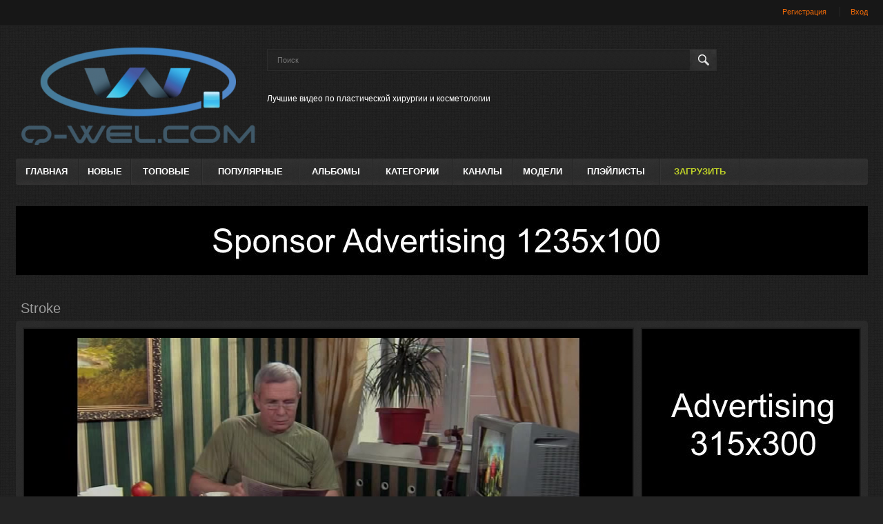

--- FILE ---
content_type: text/html; charset=UTF-8
request_url: https://q-wel.tv/videos/1611/stroke/
body_size: 8176
content:
<!DOCTYPE html>
<html lang="ru">
<head>
	<title>
					Stroke / Видео портал q-wel.tv - только лучшие видео и передачи о красоте и здоровье
			</title>
	<meta http-equiv="Content-Type" content="text/html; charset=utf-8"/>
	<meta name="description" content="Видео портал Q-WEL.tv– это лучший видео портал про пластическую хирургию, косметологию, фитнес. На портале вы найдёте много полезного видео."/>
	<meta name="keywords" content="stroke"/>
	<meta name="generator" content="Q-WEL (http://q-wel.com)"/>
	<meta name="viewport" content="width=device-width, initial-scale=1">
	<meta name="robots" content="index,follow">

	<link href="https://q-wel.tv/styles/all-responsive.css?v=2.0" rel="stylesheet" type="text/css"/>
	<link href="https://q-wel.tv/styles/jquery.fancybox.css?v=2.0" rel="stylesheet" type="text/css"/>

	<script>
		var pageContext = {
						videoId: '1611',						loginUrl: 'https://q-wel.tv/login-required/'
		};
	</script>

				<link href="https://q-wel.tv/videos/1611/stroke/" rel="canonical"/>
	        <!--uppod-->
        <script type="text/javascript" src="/uppod/uppod.js"></script>
        <script type="text/javascript" src="/uppod/uppod-0.5.3.js"></script>
        <script type="text/javascript" src="https://ajax.googleapis.com/ajax/libs/swfobject/2.2/swfobject.js"></script>
        <script type="text/javascript" src="/uppod/style/video186-1140.js"></script>
        <script src="/uppod/playerjs.js" type="text/javascript"></script>
        <!--uppod-->
</head>
<body>

<div class="top">
	<div class="center-hold">
<!--					<div class="network">
				<strong>Сайты KVS:</strong>
				<ul>
																		<li><a href="http://kvs-demo.com">Дефолтовая тема</a></li>
													<li><a href="http://ultimate-theme1.kvs-demo.com">Ultimate тема</a></li>
																						<li>
							<div class="more">
								<div>Еще примеры</div>
								<ul>
																			<li><a href="#">My Tube Site</a></li>
																			<li><a href="#">Perfect Tube Site</a></li>
																			<li><a href="#">Site 3</a></li>
																	</ul>
							</div>
						</li>
									</ul>
			</div>
		 -->
		<div class="member-links">
			<ul>
									<li><a data-href="https://q-wel.tv/signup/" data-fancybox="ajax">Регистрация</a></li>
					<li><a data-href="https://q-wel.tv/login/" data-fancybox="ajax" id="login">Вход</a></li>
							</ul>
		</div>
	</div>
</div>
<div class="container">
	<div class="header">
		<div class="logo">
			<a href="https://q-wel.tv/"></a>
		</div>
		<div class="social-bookmarks">
							<!-- AddThis Button BEGIN -->
				<div class="addthis_toolbox addthis_default_style addthis_32x32_style">
					<a class="addthis_button_preferred_1"></a>
					<a class="addthis_button_preferred_2"></a>
					<a class="addthis_button_preferred_3"></a>
					<a class="addthis_button_preferred_4"></a>
					<a class="addthis_button_compact"></a>
				</div>
				<script type="text/javascript">
					var addthis_config = {
						ui_language:''
					}
				</script>
				<script type="text/javascript" src="//s7.addthis.com/js/250/addthis_widget.js" defer></script>
				<!-- AddThis Button END -->
					</div>
		<div class="search">
			<form id="search_form" action="https://q-wel.tv/search/" method="get" data-url="https://q-wel.tv/search/%QUERY%/">
				<span class="search-button">Искать</span>
				<div class="search-text"><input type="text" name="q" placeholder="Поиск" value=""/></div>
			</form>
		</div>
		<h1>Лучшие видео по пластической хирургии и косметологии</h1>
	</div>
	<nav>
		<div class="navigation">
			<button class="button">
				<span class="icon">
					<span class="ico-bar"></span>
					<span class="ico-bar"></span>
					<span class="ico-bar"></span>
				</span>
			</button>
						<ul class="primary">
				<li >
					<a href="https://q-wel.tv/" id="item1">Главная</a>
				</li>
				<li >
					<a href="https://q-wel.tv/latest-updates/" id="item2">Новые</a>
				</li>
				<li >
					<a href="https://q-wel.tv/top-rated/" id="item3">Топовые</a>
				</li>
				<li >
					<a href="https://q-wel.tv/most-popular/" id="item4">Популярные</a>
				</li>
									<li >
						<a href="https://q-wel.tv/albums/" id="item5">Альбомы</a>
					</li>
													<li >
						<a href="https://q-wel.tv/categories/" id="item6">Категории</a>
					</li>
													<li >
						<a href="https://q-wel.tv/channels/" id="item7">Каналы</a>
					</li>
													<li >
						<a href="https://q-wel.tv/models/" id="item8">Модели</a>
					</li>
													<li >
						<a href="https://q-wel.tv/playlists/" id="item9">Плэйлисты</a>
					</li>
																	<li class="highlight ">
													<a data-href="https://q-wel.tv/login-required/" data-fancybox="ajax">Загрузить</a>
											</li>
							</ul>
			<ul class="secondary">
							</ul>
		</div>
	</nav>
<div class="content">
		<noindex>
		<div class="topad">
			<a href="http://google.com" rel="nofollow" title="Visit our sponsor"><img src="/images/ads/sample-sponsor-ad-1235x100.jpg"/></a>
		</div>
	</noindex>
<div class="headline">
	<h2>Stroke</h2>
</div>
<div class="block-video">
	<div class="adv">
		<noindex>
			<div class="banner">
<a href="http://google.com" rel="nofollow" title="Visit our sponsor"><img src="/images/ads/sample-ad-315x300.jpg"/></a>
</div>
<div class="banner">
<a href="http://google.com" rel="nofollow" title="Visit our sponsor"><img src="/images/ads/sample-ad-315x300.jpg"/></a>
</div>
<div class="banner">
<a href="http://google.com" rel="nofollow" title="Visit our sponsor"><img src="/images/ads/sample-ad-315x300.jpg"/></a>
</div>
		</noindex>
	</div>
	<div class="video-holder">
		<div class="player">
			<div class="player-holder">
															<div class="player-wrap" style="width: 100%; height: 0; padding-bottom: 48.185941043084%">
							<div id="kt_player" style="visibility: hidden;">
								<a href="http://adobe.com/go/getflashplayer">Для работы страницы требуется Adobe Flash Player</a>
							</div>
						</div>
						<script type="text/javascript" src="https://q-wel.tv/player/kt_player.js?v=3.8.5"></script>
						<script type="text/javascript">
							/* <![CDATA[ */
															function getEmbed(width, height) {
									if (width && height) {
										return '<iframe width="' + width + '" height="' + height + '" src="https://q-wel.tv/embed/1611" frameborder="0" allowfullscreen webkitallowfullscreen mozallowfullscreen oallowfullscreen msallowfullscreen></iframe>';
									}
									return '<iframe width="1272" height="601" src="https://q-wel.tv/embed/1611" frameborder="0" allowfullscreen webkitallowfullscreen mozallowfullscreen oallowfullscreen msallowfullscreen></iframe>';
								}
							
							var flashvars = {
																	video_id: '1611', 																	license_code: '7014cd7917009d9b0b7a2b5a89a614d1', 																	video_url: 'https://q-wel.tv/get_file/1/168bacc024af0f2b8371576e81233b97/1000/1611/1611.mp4/', 																	postfix: '.mp4', 																	preview_url: 'https://q-wel.tv/contents/videos_screenshots/1000/1611/preview.mp4.jpg', 																	skin: '1', 																	bt: '3', 																	hide_controlbar: '0', 																	adreplay: 'true', 																	embed: '1'															};
														var params = {allowfullscreen: 'true', allowscriptaccess: 'always'};
							kt_player('kt_player', 'https://q-wel.tv/player/kt_player_3.8.5.swfx', '100%', '100%', flashvars, params);
							/* ]]> */
						</script>
												</div>
		</div>
					<noindex>
				<div class="sponsor">
					<a href="http://google.com" rel="nofollow" title="Visit our sponsor"><img src="/images/ads/sample-sponsor-ad-883x80.jpg"/></a>
				</div>
			</noindex>
				<div class="video-info">
			<div class="info-holder">
				<div class="info-buttons">
					<div class="rating-container">
													<a href="#like" class="rate-like" title="Мне нравится" data-video-id="1611" data-vote="5">Мне нравится</a>
							<a href="#dislike" class="rate-dislike" title="Мне не нравится" data-video-id="1611" data-vote="0">Мне не нравится</a>
												<div class="rating">
														
														
							<span class="voters" data-success="Спасибо!" data-error="IP уже голосовал">0% (0 голосов)</span>
							<span class="scale-holder"><span class="scale" style="width:0%;" data-rating="" data-votes="0"></span></span>
						</div>
					</div>
					<div class="btn-favourites">
						<a class="drop" title="В закладки">
							<span class="ico-favourite"></span>
						</a>
						<ul>
																								<li><a href="https://q-wel.tv/login-required/" data-fancybox="ajax">В закладки</a></li>
																																<li><a href="https://q-wel.tv/login-required/" data-fancybox="ajax">Смотреть позже</a></li>
																																					<li><a href="https://q-wel.tv/login-required/" data-fancybox="ajax">Добавить в новый плэйлист...</a></li>
													</ul>
					</div>
					<div class="tabs-menu">
						<ul>
							<li><a href="#tab_video_info" class="toggle-button">Информация</a></li>
															<li><a href="#tab_report_rrror" class="toggle-button">Пожаловаться</a></li>
														<li><a href="#tab_screenshots" class="toggle-button">Скриншоты</a></li>
							<li><a href="#tab_share" class="toggle-button">Поделиться</a></li>
							<li><a href="#tab_comments" class="toggle-button">Комментарии (0)</a></li>
						</ul>
					</div>
				</div>
				<div id="tab_video_info" class="tab-content">
					<div class="block-details">
													<div class="block-user">
								<div class="username">
									<a href="https://q-wel.tv/members/1/">
																					Admin
																			</a>
								</div>
								<a class="avatar" href="https://q-wel.tv/members/1/" title="Admin">
																			<span class="no-thumb ">нет аватара</span>
																	</a>
							</div>
												<div class="info">
							<div class="item">
								<span>Длительность: <em>0мин 47сек</em></span>
								<span>Просмотров: <em>727</em></span>
								<span>Добавлено: <em>9 лет назад</em></span>
																	<span class="added-by">Пользователь:</span>
															</div>
																																				<div class="item">
									Тэги:
																			<a href="https://q-wel.tv/tags/stroke/">stroke</a>
																	</div>
																																																										</div>
					</div>
				</div>
									<div id="tab_report_rrror" class="tab-content hidden">
						<div class="block-flagging">
							<form method="post">
								<div class="generic-error hidden"></div>
								<div class="success hidden">Спасибо! Мы благодарны за вашу помощь.</div>
								<div class="block-radios">
									<div class="button-group">
										<label class="field-label">Пожаловаться на видео</label>
																					<div class="row">
												<input type="radio" id="flag_inappropriate_video" name="flag_id" value="flag_inappropriate_video" class="radio" >
												<label for="flag_inappropriate_video">Неподходящее</label>
											</div>
																					<div class="row">
												<input type="radio" id="flag_error_video" name="flag_id" value="flag_error_video" class="radio" >
												<label for="flag_error_video">Ошибка (нет изображения или звука)</label>
											</div>
																					<div class="row">
												<input type="radio" id="flag_copyrighted_video" name="flag_id" value="flag_copyrighted_video" class="radio" >
												<label for="flag_copyrighted_video">Нарушение авторского права</label>
											</div>
																					<div class="row">
												<input type="radio" id="flag_other_video" name="flag_id" value="flag_other_video" class="radio" checked>
												<label for="flag_other_video">Другое</label>
											</div>
																				<input type="hidden" name="action" value="flag"/>
										<input type="hidden" name="video_id" value="1611">
										<input type="submit" class="submit" value="Отправить">
									</div>
								</div>
								<div class="block-textarea">
									<label for="flag_message" class="field-label">Причина (необязательно)</label>
									<textarea id="flag_message" name="flag_message" rows="3" class="textarea" placeholder=""></textarea>
								</div>
							</form>
						</div>
					</div>
								<div id="tab_screenshots" class="tab-content hidden">
					<div class="block-screenshots">
																					<a href="https://q-wel.tv/get_file/0/f4923fc3ab8141b074a25863ba7ad67e/1000/1611/screenshots/1.jpg/" class="item" rel="screenshots" data-fancybox-type="image">
									<img class="thumb lazy-load" data-original="https://q-wel.tv/contents/videos_screenshots/1000/1611/180x135/1.jpg" width="180" height="135">
								</a>
																												<a href="https://q-wel.tv/get_file/0/ad4cdffa1d631764ec6c118cfdffd086/1000/1611/screenshots/2.jpg/" class="item" rel="screenshots" data-fancybox-type="image">
									<img class="thumb lazy-load" data-original="https://q-wel.tv/contents/videos_screenshots/1000/1611/180x135/2.jpg" width="180" height="135">
								</a>
																												<a href="https://q-wel.tv/get_file/0/cce5af6c671f72718054fa1dccecdaa1/1000/1611/screenshots/3.jpg/" class="item" rel="screenshots" data-fancybox-type="image">
									<img class="thumb lazy-load" data-original="https://q-wel.tv/contents/videos_screenshots/1000/1611/180x135/3.jpg" width="180" height="135">
								</a>
																												<a href="https://q-wel.tv/get_file/0/8e0308ad4bb0dd7e35b4592792e5fe23/1000/1611/screenshots/4.jpg/" class="item" rel="screenshots" data-fancybox-type="image">
									<img class="thumb lazy-load" data-original="https://q-wel.tv/contents/videos_screenshots/1000/1611/180x135/4.jpg" width="180" height="135">
								</a>
																												<a href="https://q-wel.tv/get_file/0/428eac0df9e52ea63afa74f66f515b3f/1000/1611/screenshots/5.jpg/" class="item" rel="screenshots" data-fancybox-type="image">
									<img class="thumb lazy-load" data-original="https://q-wel.tv/contents/videos_screenshots/1000/1611/180x135/5.jpg" width="180" height="135">
								</a>
																		</div>
				</div>
				<div id="tab_share" class="tab-content hidden">
					<div class="block-share">
						<form>
							<div class="row">
								<label for="share_link" class="field-label">Ссылка на это видео</label>
								<div class="block-bookmarks">
																			<!-- AddThis Button BEGIN -->
										<div class="addthis_toolbox addthis_default_style addthis_32x32_style">
											<a class="addthis_button_preferred_1"></a>
											<a class="addthis_button_preferred_2"></a>
											<a class="addthis_button_preferred_3"></a>
											<a class="addthis_button_preferred_4"></a>
											<a class="addthis_button_compact"></a>
										</div>
										<script type="text/javascript">
											var addthis_config = {
												ui_language:''
											}
										</script>
										<script type="text/javascript" src="//s7.addthis.com/js/250/addthis_widget.js" defer></script>
										<!-- AddThis Button END -->
																	</div>
								<input type="text" id="share_link" class="textfield middle" value="https://q-wel.tv/videos/1611/stroke/" readonly>
							</div>
							<div class="row">
								<label for="share_bb_code" class="field-label">BB код</label>
								<input type="text" id="share_bb_code" class="textfield" value="[url=https://q-wel.tv/videos/1611/stroke/]Stroke[/url]" readonly>
							</div>
															<div class="row">
									<label for="share_embed_code" class="field-label">Embed код</label>
									<input type="text" id="share_embed_code" class="textfield embed-code" value="" readonly>
								</div>
																	<div class="row">
										<label class="field-label">Размер embed</label>
										<div class="block-size">
																						<a class="embed-button" href="#embed_400x188" data-embed-size="400x188">400x188</a>
																						<a class="embed-button" href="#embed_480x226" data-embed-size="480x226">480x226</a>
																						<a class="embed-button" href="#embed_640x302" data-embed-size="640x302">640x302</a>
																						<a class="embed-button" href="#embed_960x453" data-embed-size="960x453">960x453</a>
											<a class="embed-button embed-button-custom" href="#embed_custom" data-embed-size="1272x601">Свой: <span class="embed-code-custom-width-label">1272</span>x<span class="embed-code-custom-height-label">601</span></a>
											<div class="custom-size">
												<label for="share_embed_code_width" class="field-label">Размер embed</label>
												<input type="text" id="share_embed_code_width" value="1272" class="textfield embed-code-custom-width">
												<label for="share_embed_code_height">x</label>
												<input type="text" id="share_embed_code_height" value="601" class="textfield embed-code-custom-height">
											</div>
										</div>
									</div>
																					</form>
					</div>
				</div>
				<div id="tab_comments" class="tab-content hidden">
						
<div class="block-comments" data-block-id="video_comments_video_comments">
	<form method="post">
									<a href="#add_comment" class="toggle-button">Добавить комментарий</a>
							<label class="field-label">Комментарии</label>
		<span class="hint">
											Вы будете первым!
					</span>

					<div class="success hidden">
				Спасибо! Ваш комментарий отправлен на проверку.
			</div>
			<div class="block-new-comment">
				<div class="generic-error hidden"></div>
				<div>
											<div class="row">
							<label for="comment_username" class="field-label">Ваше имя</label>
							<input type="text" id="comment_username" name="anonymous_username" maxlength="30" class="textfield" placeholder="введите имя, если хотите персонализировать свой комментарий"/>
						</div>
										<div class="row">
						<label for="comment_message" class="field-label required">Комментарий</label>
													<div class="smileys-support">
								<div class="smileys-bar">
	<img data-src="https://q-wel.tv/images/emoticons/smile.png" alt=":)"/>
	<img data-src="https://q-wel.tv/images/emoticons/cool.png" alt="8-)"/>
	<img data-src="https://q-wel.tv/images/emoticons/cwy.png" alt=";("/>
	<img data-src="https://q-wel.tv/images/emoticons/grin.png" alt=":D"/>
	<img data-src="https://q-wel.tv/images/emoticons/sad.png" alt=":("/>
	<img data-src="https://q-wel.tv/images/emoticons/shocked.png" alt=":O"/>
	<img data-src="https://q-wel.tv/images/emoticons/tongue.png" alt=":P"/>
	<img data-src="https://q-wel.tv/images/emoticons/wink.png" alt=";)"/>
	<img data-src="https://q-wel.tv/images/emoticons/heart.png" alt=":heart:"/>
	<img data-src="https://q-wel.tv/images/emoticons/ermm.png" alt=":ermm:"/>
	<img data-src="https://q-wel.tv/images/emoticons/angel.png" alt=":angel:"/>
	<img data-src="https://q-wel.tv/images/emoticons/angry.png" alt=":angry:"/>
	<img data-src="https://q-wel.tv/images/emoticons/alien.png" alt=":alien:"/>
	<img data-src="https://q-wel.tv/images/emoticons/blink.png" alt=":blink:"/>
	<img data-src="https://q-wel.tv/images/emoticons/blush.png" alt=":blush:"/>
	<img data-src="https://q-wel.tv/images/emoticons/cheerful.png" alt=":cheerful:"/>
	<img data-src="https://q-wel.tv/images/emoticons/devil.png" alt=":devil:"/>
	<img data-src="https://q-wel.tv/images/emoticons/dizzy.png" alt=":dizzy:"/>
	<img data-src="https://q-wel.tv/images/emoticons/getlost.png" alt=":getlost:"/>
	<img data-src="https://q-wel.tv/images/emoticons/happy.png" alt=":happy:"/>
	<img data-src="https://q-wel.tv/images/emoticons/kissing.png" alt=":kissing:"/>
	<img data-src="https://q-wel.tv/images/emoticons/ninja.png" alt=":ninja:"/>
	<img data-src="https://q-wel.tv/images/emoticons/pinch.png" alt=":pinch:"/>
	<img data-src="https://q-wel.tv/images/emoticons/pouty.png" alt=":pouty:"/>
	<img data-src="https://q-wel.tv/images/emoticons/sick.png" alt=":sick:"/>
	<img data-src="https://q-wel.tv/images/emoticons/sideways.png" alt=":sideways:"/>
	<img data-src="https://q-wel.tv/images/emoticons/silly.png" alt=":silly:"/>
	<img data-src="https://q-wel.tv/images/emoticons/sleeping.png" alt=":sleeping:"/>
	<img data-src="https://q-wel.tv/images/emoticons/unsure.png" alt=":unsure:"/>
	<img data-src="https://q-wel.tv/images/emoticons/w00t.png" alt=":woot:"/>
	<img data-src="https://q-wel.tv/images/emoticons/wassat.png" alt=":wassat:"/>
</div>								<textarea class="textarea" id="comment_message" name="comment" rows="3" placeholder=""></textarea>
								<div class="field-error down"></div>
							</div>
											</div>
					<div class="bottom">
													<label>Пожалуйста, подтвердите, что вы не являетесь автоматической программой.</label>
							<div class="captcha-control">
								<div class="image">
									<img src="https://q-wel.tv/captcha/comments/?rand=1769675489" alt="Картинка защиты"/>
									<label for="comment_code" class="field-label required">Код защиты</label>
									<input type="text" id="comment_code" class="textfield" name="code" autocomplete="off">
									<div class="field-error up"></div>
								</div>
								<input type="hidden" name="action" value="add_comment"/>
								<input type="hidden" name="video_id" value="1611">
								<input type="submit" class="submit" value="отправить">
							</div>
											</div>
				</div>
			</div>
			</form>

	<div class="list-comments hidden">
	<div class="margin-fix" id="video_comments_video_comments_items">
			</div>
</div></div>


				</div>
			</div>
		</div>
	</div>
</div>
	<div class="related-videos" id="list_videos_related_videos">
	<ul class="list-sort" id="list_videos_related_videos_filter_list">
					<li><span>Похожие видео</span></li>
		
		
			</ul>
			
<div class="box">
	<div class="list-videos">
		<div class="margin-fix" id="list_videos_related_videos_items">
																		<div class="item  ">
						<a href="https://q-wel.tv/videos/882/nedlinnyy-perechen-protivopokazaniy-v-voprose-manualnoy-chistki-lica/" title="Недлинный перечень противопоказаний в вопросе мануальной чистки лица" >
							<div class="img">
																	<img class="thumb lazy-load" data-original="https://q-wel.tv/contents/videos_screenshots/0/882/180x135/1.jpg" alt="Недлинный перечень противопоказаний в вопросе мануальной чистки лица" data-cnt="5" width="180" height="135"/>
																																											<span class="ico-fav-0 " title="В закладки" data-fav-video-id="882" data-fav-type="0"></span>
																			<span class="ico-fav-1 " title="Смотреть позже" data-fav-video-id="882" data-fav-type="1"></span>
																								</div>
							<strong class="title">
																	Недлинный перечень противопоказаний в вопросе мануал...
															</strong>
							<div class="wrap">
								<div class="duration">2м:38с</div>

																								<div class="rating positive">
									0%
								</div>
							</div>
							<div class="wrap">
																								<div class="added"><em>10 лет назад</em></div>
								<div class="views">388</div>
							</div>
						</a>
											</div>
									<div class="item  ">
						<a href="https://q-wel.tv/videos/401/chto-nujno-znat-o-kosmetologii-po-licu/" title="Что нужно знать о косметологии по лицу" >
							<div class="img">
																	<img class="thumb lazy-load" data-original="https://q-wel.tv/contents/videos_screenshots/0/401/180x135/1.jpg" alt="Что нужно знать о косметологии по лицу" data-cnt="5" width="180" height="135"/>
																																											<span class="ico-fav-0 " title="В закладки" data-fav-video-id="401" data-fav-type="0"></span>
																			<span class="ico-fav-1 " title="Смотреть позже" data-fav-video-id="401" data-fav-type="1"></span>
																								</div>
							<strong class="title">
																	Что нужно знать о косметологии по лицу
															</strong>
							<div class="wrap">
								<div class="duration">3м:56с</div>

																								<div class="rating positive">
									0%
								</div>
							</div>
							<div class="wrap">
																								<div class="added"><em>11 лет назад</em></div>
								<div class="views">711</div>
							</div>
						</a>
											</div>
									<div class="item  ">
						<a href="https://q-wel.tv/videos/1150/vanny-yodobromnye/" title="Ванны йодобромные" >
							<div class="img">
																	<img class="thumb lazy-load" data-original="https://q-wel.tv/contents/videos_screenshots/1000/1150/180x135/1.jpg" alt="Ванны йодобромные" data-cnt="5" width="180" height="135"/>
																																											<span class="ico-fav-0 " title="В закладки" data-fav-video-id="1150" data-fav-type="0"></span>
																			<span class="ico-fav-1 " title="Смотреть позже" data-fav-video-id="1150" data-fav-type="1"></span>
																								</div>
							<strong class="title">
																	Ванны йодобромные
															</strong>
							<div class="wrap">
								<div class="duration">0м:33с</div>

																								<div class="rating positive">
									0%
								</div>
							</div>
							<div class="wrap">
																								<div class="added"><em>9 лет назад</em></div>
								<div class="views">423</div>
							</div>
						</a>
											</div>
									<div class="item  ">
						<a href="https://q-wel.tv/videos/1442/ya-stesnyayus-svoego-tela-sezon-3-vypusk-2-chast-3-iz-5/" title="Я стесняюсь своего тела. Сезон 3. Выпуск 2. Часть 3 из 5" >
							<div class="img">
																	<img class="thumb lazy-load" data-original="https://q-wel.tv/contents/videos_screenshots/1000/1442/180x135/3.jpg" alt="Я стесняюсь своего тела. Сезон 3. Выпуск 2. Часть 3 из 5" data-cnt="5" width="180" height="135"/>
																																											<span class="ico-fav-0 " title="В закладки" data-fav-video-id="1442" data-fav-type="0"></span>
																			<span class="ico-fav-1 " title="Смотреть позже" data-fav-video-id="1442" data-fav-type="1"></span>
																								</div>
							<strong class="title">
																	Я стесняюсь своего тела. Сезон 3. Выпуск 2. Часть 3 ...
															</strong>
							<div class="wrap">
								<div class="duration">28м:16с</div>

																								<div class="rating positive">
									100%
								</div>
							</div>
							<div class="wrap">
																								<div class="added"><em>9 лет назад</em></div>
								<div class="views">133</div>
							</div>
						</a>
											</div>
									<div class="item  ">
						<a href="https://q-wel.tv/videos/1419/vumbilding-lyudmila-shupenyuk-rasskazyvaet-kak-ukrepit-intimnye-myshcy-ya-soromlyus-svogo-t-la/" title="Вумбилдинг: Людмила Шупенюк рассказывает, как укрепить интимные мышцы - Я соромлюсь свого тіла" >
							<div class="img">
																	<img class="thumb lazy-load" data-original="https://q-wel.tv/contents/videos_screenshots/1000/1419/180x135/3.jpg" alt="Вумбилдинг: Людмила Шупенюк рассказывает, как укрепить интимные мышцы - Я соромлюсь свого тіла" data-cnt="5" width="180" height="135"/>
																																											<span class="ico-fav-0 " title="В закладки" data-fav-video-id="1419" data-fav-type="0"></span>
																			<span class="ico-fav-1 " title="Смотреть позже" data-fav-video-id="1419" data-fav-type="1"></span>
																								</div>
							<strong class="title">
																	Вумбилдинг: Людмила Шупенюк рассказывает, как укрепи...
															</strong>
							<div class="wrap">
								<div class="duration">9м:20с</div>

																								<div class="rating positive">
									0%
								</div>
							</div>
							<div class="wrap">
																								<div class="added"><em>9 лет назад</em></div>
								<div class="views">100</div>
							</div>
						</a>
											</div>
									<div class="item  ">
						<a href="https://q-wel.tv/videos/126/sut-augmentacii-i-princip-provedeniya-procedury/" title="Суть аугментации и принцип проведения процедуры" >
							<div class="img">
																	<img class="thumb lazy-load" data-original="https://q-wel.tv/contents/videos_screenshots/0/126/180x135/1.jpg" alt="Суть аугментации и принцип проведения процедуры" data-cnt="5" width="180" height="135"/>
																																											<span class="ico-fav-0 " title="В закладки" data-fav-video-id="126" data-fav-type="0"></span>
																			<span class="ico-fav-1 " title="Смотреть позже" data-fav-video-id="126" data-fav-type="1"></span>
																								</div>
							<strong class="title">
																	Суть аугментации и принцип проведения процедуры
															</strong>
							<div class="wrap">
								<div class="duration">6м:41с</div>

																								<div class="rating positive">
									0%
								</div>
							</div>
							<div class="wrap">
																								<div class="added"><em>11 лет назад</em></div>
								<div class="views">904</div>
							</div>
						</a>
											</div>
									<div class="item  ">
						<a href="https://q-wel.tv/videos/438/udalenie-novoobrazovaniy-koji/" title="Удаление новообразований кожи" >
							<div class="img">
																	<img class="thumb lazy-load" data-original="https://q-wel.tv/contents/videos_screenshots/0/438/180x135/1.jpg" alt="Удаление новообразований кожи" data-cnt="5" width="180" height="135"/>
																																											<span class="ico-fav-0 " title="В закладки" data-fav-video-id="438" data-fav-type="0"></span>
																			<span class="ico-fav-1 " title="Смотреть позже" data-fav-video-id="438" data-fav-type="1"></span>
																								</div>
							<strong class="title">
																	Удаление новообразований кожи
															</strong>
							<div class="wrap">
								<div class="duration">2м:28с</div>

																								<div class="rating positive">
									0%
								</div>
							</div>
							<div class="wrap">
																								<div class="added"><em>11 лет назад</em></div>
								<div class="views">694</div>
							</div>
						</a>
											</div>
									<div class="item  ">
						<a href="https://q-wel.tv/videos/733/ozdorovlenie-organizma-cheloveka-za-schet-fitnesa-piloxing/" title="Оздоровление организма человека за счет фитнеса piloxing" >
							<div class="img">
																	<img class="thumb lazy-load" data-original="https://q-wel.tv/contents/videos_screenshots/0/733/180x135/1.jpg" alt="Оздоровление организма человека за счет фитнеса piloxing" data-cnt="5" width="180" height="135"/>
																																											<span class="ico-fav-0 " title="В закладки" data-fav-video-id="733" data-fav-type="0"></span>
																			<span class="ico-fav-1 " title="Смотреть позже" data-fav-video-id="733" data-fav-type="1"></span>
																								</div>
							<strong class="title">
																	Оздоровление организма человека за счет фитнеса pilo...
															</strong>
							<div class="wrap">
								<div class="duration">2м:04с</div>

																								<div class="rating positive">
									0%
								</div>
							</div>
							<div class="wrap">
																								<div class="added"><em>10 лет назад</em></div>
								<div class="views">395</div>
							</div>
						</a>
											</div>
									<div class="item  ">
						<a href="https://q-wel.tv/videos/1050/kantoplastika/" title="Кантопластика" >
							<div class="img">
																	<img class="thumb lazy-load" data-original="https://q-wel.tv/contents/videos_screenshots/1000/1050/180x135/1.jpg" alt="Кантопластика" data-cnt="5" width="180" height="135"/>
																																											<span class="ico-fav-0 " title="В закладки" data-fav-video-id="1050" data-fav-type="0"></span>
																			<span class="ico-fav-1 " title="Смотреть позже" data-fav-video-id="1050" data-fav-type="1"></span>
																								</div>
							<strong class="title">
																	Кантопластика
															</strong>
							<div class="wrap">
								<div class="duration">12м:19с</div>

																								<div class="rating positive">
									0%
								</div>
							</div>
							<div class="wrap">
																								<div class="added"><em>10 лет назад</em></div>
								<div class="views">920</div>
							</div>
						</a>
											</div>
									<div class="item  ">
						<a href="https://q-wel.tv/videos/161/lechenie-nederjaniya-mochi-mojet-byt-effektivnym/" title="Лечение недержания мочи может быть эффективным" >
							<div class="img">
																	<img class="thumb lazy-load" data-original="https://q-wel.tv/contents/videos_screenshots/0/161/180x135/1.jpg" alt="Лечение недержания мочи может быть эффективным" data-cnt="5" width="180" height="135"/>
																																											<span class="ico-fav-0 " title="В закладки" data-fav-video-id="161" data-fav-type="0"></span>
																			<span class="ico-fav-1 " title="Смотреть позже" data-fav-video-id="161" data-fav-type="1"></span>
																								</div>
							<strong class="title">
																	Лечение недержания мочи может быть эффективным
															</strong>
							<div class="wrap">
								<div class="duration">4м:38с</div>

																								<div class="rating positive">
									0%
								</div>
							</div>
							<div class="wrap">
																								<div class="added"><em>12 лет назад</em></div>
								<div class="views">412</div>
							</div>
						</a>
											</div>
									<div class="item  ">
						<a href="https://q-wel.tv/videos/700/pank-rok-aerobika-kak-unikalnaya-fitnes-sistema/" title="Панк-рок-аэробика, как уникальная фитнес система" >
							<div class="img">
																	<img class="thumb lazy-load" data-original="https://q-wel.tv/contents/videos_screenshots/0/700/180x135/1.jpg" alt="Панк-рок-аэробика, как уникальная фитнес система" data-cnt="5" width="180" height="135"/>
																																											<span class="ico-fav-0 " title="В закладки" data-fav-video-id="700" data-fav-type="0"></span>
																			<span class="ico-fav-1 " title="Смотреть позже" data-fav-video-id="700" data-fav-type="1"></span>
																								</div>
							<strong class="title">
																	Панк-рок-аэробика, как уникальная фитнес система
															</strong>
							<div class="wrap">
								<div class="duration">21м:08с</div>

																								<div class="rating positive">
									0%
								</div>
							</div>
							<div class="wrap">
																								<div class="added"><em>10 лет назад</em></div>
								<div class="views">435</div>
							</div>
						</a>
											</div>
									<div class="item  ">
						<a href="https://q-wel.tv/videos/1317/ne-vse-znamenitosti-odobryayut-plastiku-dlya-omolojeniya/" title="Не все знаменитости одобряют пластику для омоложения" >
							<div class="img">
																	<img class="thumb lazy-load" data-original="https://q-wel.tv/contents/videos_screenshots/1000/1317/180x135/1.jpg" alt="Не все знаменитости одобряют пластику для омоложения" data-cnt="5" width="180" height="135"/>
																																											<span class="ico-fav-0 " title="В закладки" data-fav-video-id="1317" data-fav-type="0"></span>
																			<span class="ico-fav-1 " title="Смотреть позже" data-fav-video-id="1317" data-fav-type="1"></span>
																								</div>
							<strong class="title">
																	Не все знаменитости одобряют пластику для омоложения
															</strong>
							<div class="wrap">
								<div class="duration">2м:42с</div>

																								<div class="rating positive">
									0%
								</div>
							</div>
							<div class="wrap">
																								<div class="added"><em>9 лет назад</em></div>
								<div class="views">503</div>
							</div>
						</a>
											</div>
																</div>
	</div>
</div></div>
</div>

	<div class="footer-margin">
					<div class="content">
				<noindex>
					<div class="box bottom-adv">
						<div class="spot">
<a href="http://beauty-back.q-wel.com" rel="nofollow" title="Поверніть мені красу (2-й сезон)"><img src="/images/ads/beautyback2.png"/></a>
</div>
<div class="spot">
<a href="http://beauty-back.q-wel.com" rel="nofollow" title="Поверніть мені красу (2-й сезон)"><img src="/images/ads/beautyback2.png"/></a>
</div>
<div class="spot">
<a href="http://beauty-back.q-wel.com" rel="nofollow" title="Поверніть мені красу (2-й сезон)"><img src="/images/ads/beautyback2.png"/></a>
</div>
<div class="spot">
<a href="http://beauty-back.q-wel.com" rel="nofollow" title="Поверніть мені красу (2-й сезон)"><img src="/images/ads/beautyback2.png"/></a>
</div>
					</div>
				</noindex>
			</div>
			</div>
</div>
<div class="footer">
	<div class="footer-wrap">
		<ul class="nav">
			<li><a href="https://q-wel.tv/">Домой</a></li>
							<li><a data-href="https://q-wel.tv/signup/" data-fancybox="ajax">Регистрация</a></li>
				<li><a data-href="https://q-wel.tv/login/" data-fancybox="ajax">Вход</a></li>
						<li><a data-href="https://q-wel.tv/invite/" data-fancybox="ajax">Рассказать другу</a></li>
			<li><a data-href="https://q-wel.tv/feedback/" data-fancybox="ajax">Обратная связь</a></li>
			<li><a href="https://q-wel.tv/terms/">Правила</a></li>
			<li><a href=""></a></li>
		</ul>
		<div class="copyright">
			2005-2026 <a href="https://q-wel.tv">q-wel.tv</a><br/>
			Все права защищены.
		</div>
<!--		<div class="txt">
			Lorem ipsum dolor sit amet, consectetur adipiscing elit. Proin pellentesque mollis enim, at vulputate odio mollis sed. Praesent vestibulum tempor augue, vel egestas nulla commodo quis. In hac habitasse platea dictumst. Nam non tempor nunc. Nulla facilisi. Sed lectus justo, viverra in sodales eget, congue ac tellus.
		</div> -->
	</div>

	<script src="https://q-wel.tv/js/main.min.js?v=2.0"></script>
	<script>
		(function(i,s,o,g,r,a,m){i['GoogleAnalyticsObject']=r;i[r]=i[r]||function(){
		(i[r].q=i[r].q||[]).push(arguments)},i[r].l=1*new Date();a=s.createElement(o),
		m=s.getElementsByTagName(o)[0];a.async=1;a.src=g;m.parentNode.insertBefore(a,m)
		})(window,document,'script','https://www.google-analytics.com/analytics.js','ga');
		ga('create', 'UA-84268784-1', 'auto');
		ga('send', 'pageview');
	</script>
</div>
</body>
</html>

--- FILE ---
content_type: text/css
request_url: https://q-wel.tv/styles/all-responsive.css?v=2.0
body_size: 13365
content:
body, div, dl, dt, dd, ul, ol, li, h1, h2, h3, h4, h5, h6, pre, form, fieldset, input, textarea, p, blockquote, th, td {
	margin: 0;
	padding: 0;
}

fieldset, img {
	border: 0;
}

img, object, embed {
	vertical-align: bottom;
}

address, caption, cite, code, dfn, em, th, var {
	font-style: normal;
	font-weight: normal;
}

ol, ul {
	list-style: none;
}

caption, th {
	text-align: left;
}

h1, h2, h3, h4, h5, h6 {
	font-size: 100%;
	font-weight: normal;
}

q:before, q:after {
	content: '';
}

a * {
	cursor: pointer;
}

html {
	height: 100%;
	background: #242424 url(/images/pattern.gif) 50% 0;
}

body {
	font-size: 12px;
	line-height: 14px;
	font-family: Arial, Helvetica, sans-serif;
	min-height: 100%;
	min-width: 320px;
	position: relative;
	color: #fff;
	-webkit-text-size-adjust: none;
	-ms-text-size-adjust: none;
}

a {
	color: #fff;
	text-decoration: none;
	cursor: pointer;
}

a:hover {
	color: #f56c08;
}

input, select, textarea {
	font-size: 14px;
	line-height: 16px;
	font-family: Arial, Helvetica, sans-serif;
}

.container {
	max-width: 1235px;
	padding: 0 5px;
	margin: 0 auto;
	overflow: hidden;
	position: relative;
}

.hidden {
	display: none;
}

.movable-top,
.movable-bottom {
	position: relative;
}

.country {
	margin: 1px 3px 1px 0;
}

.page-error {
	padding: 10px;
	border-radius: 3px;
	-webkit-border-radius: 3px;
	color: #e44242;
	border: 1px solid #e44242;
	font-size: 30px;
	line-height: 34px;
	text-align: center;
	margin: 20px 0 0;
}

/* forms */
form .two-sections:after {
	content: "";
	display: block;
	clear: both;
}

form .two-sections .section-one {
	float: left;
	width: 70%;
}

form .two-sections .section-two {
	float: left;
	width: 24%;
	margin: 0 0 0 2%;
	padding: 0 0 0 2%;
	background: url(/images/separator.png) repeat-y;
}

form .section-title {
	display: block;
	font-size: 16px;
	line-height: 18px;
	margin: 15px 0 0;
	border-bottom: 1px solid #5a5a5a;
}

form .section-title:first-child {
	margin: 0;
}

form .section-title.expand {
	cursor: pointer;
	background: url(/images/ico-expand.gif) 100% 3px no-repeat;
}

form .section-title.collapse {
	cursor: pointer;
	background: url(/images/ico-collapse.gif) 100% 3px no-repeat;
}

form .row {
	display: block;
	position: relative;
	width: 100%;
	margin: 15px 0 0;
}

form .row:after {
	content: "";
	display: block;
	clear: both;
}

form .row:first-child {
	margin: 0;
}

form label {
	display: block;
	overflow: hidden;
	color: #dcdcdc;
	margin: 0 0 4px;
}

form label.error {
	color: #e44242;
	font-weight: bold;
}

form label.field-label:after {
	content: ":";
}

form label.field-label.required {
	font-weight: bold;
}

form label.field-label.required:after {
	content: " (*):";
}

form .button-group .row {
	margin: 6px 0 0 0;
}

form .button-group .row:first-child {
	margin: 0;
}

form .button-group .row label {
	float: left;
	color: #9b9b9b;
	margin: 0 15px 0 0;
	cursor: pointer;
}

form .radio,
form .checkbox {
	width: 14px;
	height: 14px;
	float: left;
	margin: 0 5px 0 0;
	cursor: pointer;
}

form .submit {
	height: 30px;
	text-align: center;
	color: #4e4e4e;
	-webkit-border-radius: 3px;
	border-radius: 3px;
	border: 1px solid transparent;
	text-transform: uppercase;
	font-weight: bold;
	font-size: 14px;
	line-height: 16px;
	padding: 0 10px;
	cursor: pointer;
	background: #fff;
	background: -moz-linear-gradient(top, #ffffff 0%, #d5d5d5 100%);
	background: -webkit-gradient(linear, left top, left bottom, color-stop(0%, #ffffff), color-stop(100%, #d5d5d5));
	background: -webkit-linear-gradient(top, #ffffff 0%, #d5d5d5 100%);
	background: -o-linear-gradient(top, #ffffff 0%, #d5d5d5 100%);
	background: -ms-linear-gradient(top, #ffffff 0%, #d5d5d5 100%);
	background: linear-gradient(to bottom, #ffffff 0%, #d5d5d5 100%);
	-webkit-appearance: none;
}

form .submit.active {
	background: #2a2a2a;
	border: 1px solid #323232;
	color: #a2a2a2;
}

form .submit:disabled {
	cursor: default;
	color: #a7a7a7;
}

form .submit:enabled:hover {
	background: #1e1e1e;
	color: #f56c08;
	border: 1px solid #242424;
}

form .textfield,
form .textarea,
form .selectbox,
form .file {
	border: 1px solid #3a3a3a;
	-webkit-border-radius: 3px;
	border-radius: 3px;
	padding: 6px 5px;
	color: #9b9b9b;
	background: none;
	-webkit-box-shadow: inset 0 0 10px rgba(6, 6, 6, 0.2);
	box-shadow: inset 0 0 10px rgba(6, 6, 6, 0.2);
	width: 100%;
	height: 30px;
	-webkit-box-sizing: border-box;
	-moz-box-sizing: border-box;
	box-sizing: border-box;
}

form .textarea {
	resize: vertical;
	height: auto;
}

form .selectbox {
	padding: 5px;
}

form .date .selectbox {
	width: auto;
}

form .file {
	position: absolute;
	left: 0;
	top: 0;
	padding: 0;
	opacity: 0;
	font-size: 200px;
	filter: alpha(opacity=0);
}

form .textfield:focus,
form .textarea:focus,
form .selectbox:focus,
form .file:focus {
	border: 1px solid #5a5a5a;
}

form .textfield.error,
form .textarea.error,
form .selectbox.error,
form .file.error,
form fieldset.error .textfield,
form fieldset.error .textarea,
form fieldset.error .selectbox,
form fieldset.error .file {
	border: 1px solid #e44242;
}

form .file-control {
	position: relative;
	width: 100%;
	height: 30px;
}

form .file-control .textfield {
	position: absolute;
	left: 0;
	top: 0;
	padding-left: 12px;
}

form .file-control .button {
	position: absolute;
	left: 3px;
	top: 3px;
	bottom: 3px;
	-webkit-border-radius: 3px;
	border-radius: 3px;
	padding: 4px 5px 2px 5px;
	font-size: 14px;
	line-height: 16px;
	color: #4e4e4e;
	background: #fff;
	background: -moz-linear-gradient(top, #ffffff 0%, #d5d5d5 100%);
	background: -webkit-gradient(linear, left top, left bottom, color-stop(0%, #ffffff), color-stop(100%, #d5d5d5));
	background: -webkit-linear-gradient(top, #ffffff 0%, #d5d5d5 100%);
	background: -o-linear-gradient(top, #ffffff 0%, #d5d5d5 100%);
	background: -ms-linear-gradient(top, #ffffff 0%, #d5d5d5 100%);
	background: linear-gradient(to bottom, #ffffff 0%, #d5d5d5 100%);
}

form .file-control .button.disabled {
	color: #a7a7a7;
}

form .list-selector-popup {
	position: absolute;
	width: 90%;
	height: 160px;
	left: 5%;
	bottom: 46px;
	background: #d5d5d5;
	-webkit-border-radius: 3px;
	border-radius: 3px;
}

form .list-selector-popup:after {
	position: absolute;
	content: "";
	border-left: 30px solid transparent;
	border-right: 30px solid transparent;
	border-top: 10px solid #c5c5c5;
	left: 45%;
	bottom: -10px;
}

form .list-selector-popup .button-group {
	overflow-y: scroll;
	overflow-x: hidden;
	position: absolute;
	top: 8px;
	left: 8px;
	bottom: 38px;
	right: 8px;
}

form .list-selector-popup .button-group .item {
	display: inline-block;
	width: 32%;
	padding-bottom: 10px;
	vertical-align: top;
}

form .list-selector-popup .button-group .item label {
	color: #4e4e4e;
	margin: 0 15px 0 0;
	cursor: pointer;
}

form .list-selector-popup .filter {
	position: absolute;
	bottom: 0;
	left: 0;
	right: 0;
	height: 30px;
	background: #c5c5c5;
	border: none;
}

form .list-selector-popup .filter input {
	width: 100%;
	height: 100%;
	padding: 2px 10px;
	border: none;
	background: #c5c5c5;
	color: #4e4e4e;
	-webkit-box-sizing: border-box;
	-moz-box-sizing: border-box;
	box-sizing: border-box;
}

form .bottom {
	background: url(/images/divider.png) left 10px repeat-x;
	overflow: hidden;
	padding: 20px 0 0;
	clear: both;
	position: relative;
}

form .bottom a {
	color: #f56c08;
	font-size: 12px;
	line-height: 16px;
}

form .bottom a:hover {
	color: #bfd128;
}

form .bottom .links {
	float: left;
}

form .bottom .submit {
	float: left;
	margin: 0 10px 0 0;
}

form .bottom .submit.right {
	float: right;
	margin: 0 0 0 10px;
}

form .captcha-control {
	overflow: hidden;
}

form .captcha-control .image {
	float: left;
	border: 0;
	width: 280px;
	height: 52px;
	margin: 0 12px 0 0;
}

form .captcha-control .image img {
	display: block;
	float: left;
	width: 125px;
	height: 52px;
	margin: 0 5px 0 0;
}

form .captcha-control label {
	float: left;
	margin: 0 0 6px;
}

form .captcha-control .textfield {
	width: 135px;
}

form .captcha-control .submit {
	float: left;
	margin: 19px 0 0;
}

form .success {
	margin: 10px;
	padding: 10px;
	border-radius: 3px;
	-webkit-border-radius: 3px;
	background: #252525;
	color: #dcdcdc;
	font-size: 14px;
	line-height: 16px;
}

form .generic-error {
	text-align: center;
	margin: 0 10px 10px;
	padding: 10px;
	border-radius: 3px;
	-webkit-border-radius: 3px;
	color: #e44242;
	border: 1px solid #e44242;
	font-size: 14px;
	font-weight: bold;
	line-height: 16px;
}

form .info-message {
	margin: 10px;
	padding: 10px;
	border-radius: 3px;
	-webkit-border-radius: 3px;
	background: #4e4e4e;
	color: #dcdcdc;
	font-size: 14px;
	line-height: 16px;
}

form .field-error {
	display: none;
	position: absolute;
	max-width: 400px;
	padding: 5px;
	z-index: 9999;
	margin: 2px 0 0 15px;
	border-radius: 3px;
	-webkit-border-radius: 3px;
	background-color: #efefef;
	color: #e44242;
	font-weight: bold;
}

form .field-error:before,
form .field-error:after {
	content: "";
	position: absolute;
}

form .field-error.down:before {
	border-left: 10px solid transparent;
	border-right: 10px solid transparent;
	border-bottom: 10px solid #efefef;
	left: 20px;
	top: -10px;
}

form .field-error.down:after {
	border-left: 10px solid transparent;
	border-right: 10px solid transparent;
	border-bottom: 10px solid #efefef;
	left: 20px;
	top: -9px;
}

form .field-error.up {
	background-image: none;
}

form .field-error.up:before {
	border-left: 10px solid transparent;
	border-right: 10px solid transparent;
	border-top: 10px solid #efefef;
	left: 20px;
	bottom: -10px;
}

form .field-error.up:after {
	border-left: 10px solid transparent;
	border-right: 10px solid transparent;
	border-top: 10px solid #efefef;
	left: 20px;
	bottom: -9px;
}

form .field-error label {
	margin: 0;
}

form .captcha-control .field-error {
	margin-left: 145px;
	bottom: 35px;
}

form .file-control .field-error {
	margin-top: 30px;
}

form .smileys-support {
	position: relative;
}

form .smileys-support .textarea {
	-webkit-border-radius: 0 0 3px 3px;
	border-radius: 0 0 3px 3px;
}

form .smileys-support .smileys-bar {
	-webkit-border-radius: 3px 3px 0 0;
	border-radius: 3px 3px 0 0;
	background: #3a3a3a;
	padding: 0 3px 4px 3px;
	cursor: default;
}

form .smileys-support img {
	cursor: pointer;
}

form .progressbar {
	position: absolute;
	z-index: 1200;
	width: 60%;
	left: 20%;
	top: 50%;
	height: 40px;
	margin-top: -20px;
}

form .progressbar .text {
	position: absolute;
	width: 100%;
	height: 40px;
	font-size: 22px;
	font-weight: bold;
	line-height: 40px;
	text-align: center;
}

form .progressbar .progress {
	position: absolute;
	height: 40px;
	background: #bfd128;
}

/* toggle button */
.toggle-button {
	display: block;
	color: #4e4e4e;
	text-transform: uppercase;
	font-size: 11px;
	font-weight: bold;
	line-height: 14px;
	-webkit-border-radius: 2px;
	border-radius: 2px;
	padding: 8px 10px;
	background: #fff;
	background: -moz-linear-gradient(top, #ffffff 0%, #d5d5d5 100%);
	background: -webkit-gradient(linear, left top, left bottom, color-stop(0%, #ffffff), color-stop(100%, #d5d5d5));
	background: -webkit-linear-gradient(top, #ffffff 0%, #d5d5d5 100%);
	background: -o-linear-gradient(top, #ffffff 0%, #d5d5d5 100%);
	background: -ms-linear-gradient(top, #ffffff 0%, #d5d5d5 100%);
	background: linear-gradient(to bottom, #ffffff 0%, #d5d5d5 100%);
	cursor: pointer;
	outline: none;
}

.toggle-button * {
	cursor: pointer;
}

.toggle-button input {
	margin: 0;
	font-size: 11px;
	line-height: 14px;
}

.toggle-button span {
	padding: 0 0 0 3px;
	font-size: 11px;
	line-height: 14px;
}

.toggle-button:hover,
.toggle-button.inversed:hover {
	background: #1e1e1e;
	border: 1px solid #242424;
	padding: 7px 9px;
	color: #f56c08;
}

.toggle-button.active,
.toggle-button.inversed {
	background: #2a2a2a;
	border: 1px solid #323232;
	padding: 7px 9px;
	color: #a2a2a2;
}

.toggle-button.inversed.active {
	color: #4e4e4e;
	padding: 8px 10px;
	border: none;
	background: #fff;
	background: -moz-linear-gradient(top, #ffffff 0%, #d5d5d5 100%);
	background: -webkit-gradient(linear, left top, left bottom, color-stop(0%, #ffffff), color-stop(100%, #d5d5d5));
	background: -webkit-linear-gradient(top, #ffffff 0%, #d5d5d5 100%);
	background: -o-linear-gradient(top, #ffffff 0%, #d5d5d5 100%);
	background: -ms-linear-gradient(top, #ffffff 0%, #d5d5d5 100%);
	background: linear-gradient(to bottom, #ffffff 0%, #d5d5d5 100%);
}

.toggle-button.disabled,
.toggle-button.disabled:hover,
.toggle-button.done,
.toggle-button.done:hover {
	background: #fff;
	background: -moz-linear-gradient(top, #ffffff 0%, #d5d5d5 100%);
	background: -webkit-gradient(linear, left top, left bottom, color-stop(0%, #ffffff), color-stop(100%, #d5d5d5));
	background: -webkit-linear-gradient(top, #ffffff 0%, #d5d5d5 100%);
	background: -o-linear-gradient(top, #ffffff 0%, #d5d5d5 100%);
	background: -ms-linear-gradient(top, #ffffff 0%, #d5d5d5 100%);
	background: linear-gradient(to bottom, #ffffff 0%, #d5d5d5 100%);
	border: none;
	padding: 8px 10px;
	cursor: default;
	color: #a7a7a7;
}

.toggle-button.done *,
.toggle-button.disabled * {
	cursor: default;
}

.toggle-button.done span {
	background: url(/images/ico-checkmark.png) 0 -2px no-repeat;
	padding: 0 0 0 21px;
}

/* top links */
.top {
	background: #171717;
	border-bottom: 1px solid #272727;
	padding: 3px 0 6px;
	font-size: 11px;
	line-height: 28px;
}

.center-hold {
	max-width: 1235px;
	margin: 0 auto;
	padding: 0 5px;
	text-align: center;
}

.center-hold:after {
	content: "";
	display: block;
	clear: both;
}

.network {
	float: left;
	color: #909090;
	position: relative;
	z-index: 30;
}

.network strong {
	display: inline-block;
	font-weight: normal;
	margin-right: 16px;
}

.network ul {
	display: inline-block;
}

.network li {
	display: inline-block;
	vertical-align: top;
	padding: 0 17px 0 21px;
	background: url(/images/bullet.png) no-repeat 0 50%;
}

.network li:first-child {
	background: none;
	padding-left: 0;
}

.network a {
	color: #bcbcbc;
}

.network a:hover {
	color: #bfd128;
}

.network .more {
	float: left;
	cursor: pointer;
	background: #1c1c1c url(/images/arrow-down-network.gif) no-repeat 100% 50%;
	border: 1px solid #222;
	-webkit-border-radius: 3px;
	border-radius: 3px;
	padding: 0 25px 0 9px;
	line-height: 26px;
	position: relative;
}

.network .more:hover ul {
	display: block;
}

.network ul ul {
	position: absolute;
	top: 100%;
	left: -1px;
	width: 100%;
	float: none;
	z-index: 20;
	background: #1c1c1c;
	border: solid #222;
	overflow: hidden;
	display: none;
	border-width: 0 1px;
	border-radius: 0 0 3px 3px;
	-webkit-border-radius: 0 0 3px 3px;
}

.network ul ul li:first-child,
.network ul ul li {
	float: none;
	background: none;
	padding: 0;
	border-top: 1px solid #222;
}

.network ul ul a {
	display: block;
	padding: 0 9px;
}

.member-links {
	float: right;
	overflow: hidden;
}

.member-links ul {
	padding: 7px 0;
	line-height: 14px;
}

.member-links li {
	display: inline-block;
	vertical-align: top;
	padding-left: 15px;
	margin-left: 16px;
	border-left: 1px solid #282828;
}

.member-links li:first-child {
	padding-left: 0;
	margin-left: 0;
	border-left: none;
}

.member-links a {
	color: #f56c08;
}

.member-links a.disabled {
	color: #808080;
}

.member-links a:hover,
.member-links a.disabled:hover {
	color: #fff;
}

/* header */
.header {
	max-width: 1235px;
	padding: 0 5px;
	margin: 0 auto;
	z-index: 20;
}

.logo {
	float: left;
	margin: 27px 15px 0 0;
}

.logo a {
	display: block;
	width: 344px;
	height: 149px;
	background: url(/images/q-wel.png) no-repeat;
}

.search {
	margin: 0 auto;
	padding: 33px 0;
	overflow: hidden;
}

.search form {
	height: 30px;
	border: 1px solid #2c2c2c;
	background: url(/images/bg-search.png) repeat-x;
}

.search form:after {
	content: "";
	display: block;
	clear: both;
}

.search .search-text {
	padding: 0 0 0 14px;
	overflow: hidden;
}

.search .search-text input {
	height: 30px;
	width: 100%;
	margin: 0 0 0 -14px;
	padding: 0 0 0 14px;
	color: #c5c5c5;
	font-size: 11px;
	line-height: 28px;
	border: 0;
	background: none;
}

.search .search-text input:focus {
	background: url(/images/bg-grey.gif);
	outline: none;
}

.search .advanced {
	float: right;
	font-size: 11px;
	line-height: 13px;
	color: #c5c5c5;
	display: block;
	padding: 8px 9px 9px 9px;
	background: url(/images/bg-search.png) repeat-x 0 -30px;
}

.search .search-button {
	float: right;
	display: block;
	width: 39px;
	height: 30px;
	background: url(/images/btn-search.png) no-repeat;
	text-indent: 100px;
	overflow: hidden;
	cursor: pointer;
}

.social-bookmarks {
	width: 184px;
	float: right;
	margin: 33px 0 0 30px;
}

/* navigation */
.navigation {
	background: #2d2d2d url(/images/bg-nav.gif) repeat-x;
	-webkit-border-radius: 3px;
	border-radius: 3px;
	height: 38px;
	position: relative;
	margin: 80px 0 0 0;
	z-index: 10;
}

.navigation .button {
	display: none;
	width: 100%;
	padding: 8px 0;
	margin: 0;
	border: none;
	outline: none;
	background: #171717;
	height: 38px;
	cursor: pointer;
}

.navigation .button .icon {
	display: inline-block;
	height: 20px;
	width: 29px;
	position: relative;
}

.navigation .button .ico-bar {
	background: #e4e4e4;
	height: 4px;
	width: 100%;
	position: absolute;
	-webkit-transition: .1s ease-in-out;
	-moz-transition: .1s ease-in-out;
	-o-transition: .1s ease-in-out;
	transition: .1s ease-in-out;
	left: 0;
}

.navigation .button .ico-bar:first-child {
	top: 0;
}

.navigation .button .ico-bar:nth-child(2) {
	top: 8px;
}

.navigation .button .ico-bar:nth-child(3) {
	top: 16px;
}

.navigation.open .button .ico-bar {
	background: #f56c08;
	left: 4px;
}

.navigation.open .button .ico-bar:first-child {
	top: -2px;
	-webkit-transform: rotate(45deg)translate(5px,9px);
	-moz-transform: rotate(45deg)translate(5px,9px);
	-ms-transform: rotate(45deg)translate(5px,9px);
	-o-transform: rotate(45deg)translate(5px,9px);
	transform: rotate(45deg)translate(5px,9px);
}

.navigation.open .button .ico-bar:nth-child(3) {
	top: 14px;
	-webkit-transform: rotate(-45deg)translate(2px,-6px);
	-moz-transform: rotate(-45deg)translate(2px,-6px);
	-ms-transform: rotate(-45deg)translate(2px,-6px);
	-o-transform: rotate(-45deg)translate(2px,-6px);
	transform: rotate(-45deg)translate(2px,-6px);
}

.navigation.open .button .ico-bar:nth-child(2) {
	opacity: 0;
}

.navigation .primary {
	float: left;
	font-size: 13px;
	font-weight: bold;
	line-height: 16px;
	border-right: 1px solid #343434;
	display: table;
	width: 85%;
	text-align: center;
}

.navigation .primary li {
	display: table-cell;
	border-left: 1px solid #343434;
	border-right: 1px solid #252525;
}

.navigation .primary li:first-child {
	border-left: none;
}

.navigation .primary a {
	display: block;
	padding: 11px 0;
	text-transform: uppercase;
}

.navigation .primary li:first-child a {
	-webkit-border-top-left-radius: 3px;
	-webkit-border-bottom-left-radius: 3px;
	-moz-border-radius-topleft: 3px;
	-moz-border-radius-bottomleft: 3px;
	border-top-left-radius: 3px;
	border-bottom-left-radius: 3px;
}

.navigation .primary .selected a {
	color: #5b5b5b;
}

.navigation .primary .selected a:hover {
	background: none;
}

.navigation .primary a:hover {
	background: #1d1d1d url(/images/bg-nav.gif) repeat-x 0 -38px;
}

.navigation .primary .highlight a {
	color: #bfd128;
}

.navigation .primary .highlight a:hover {
	color: #f56c08;
}

.navigation .primary .drop {
	position: relative;
}

.navigation .primary .drop > a:after {
	content: '';
	border-top: 4px solid #dde2e4;
	border-left: 4px solid transparent;
	border-right: 4px solid transparent;
	right: 5px;
	display: inline-block;
	vertical-align: middle;
	margin: 0 0 2px 7px;
}

.navigation .primary .drop:hover a {
	color: #4e4e4e;
	background: #eee;
}

.navigation .primary .drop:hover > a:after {
	border-top: none;
	border-bottom: 4px solid #000;
}

.navigation .primary .drop:hover ul {
	display: block;
}

.navigation .primary ul {
	position: absolute;
	top: 100%;
	left: 0;
	z-index: 10;
	width: 100%;
	display: none;
	overflow: hidden;
	border-radius: 0 0 3px 3px;
	-webkit-border-radius: 0 0 3px 3px;
}

.navigation .primary ul li {
	border: solid #cdcdcd;
	border-width: 1px 0 0;
	display: block;
}

.navigation .primary .drop:hover ul a {
	color: #4e4e4e;
	display: block;
	float: none;
	padding: 11px 17px;
	text-transform: capitalize;
	background: #eee;
}

.navigation .primary .drop ul a:hover {
	color: #f56c08;
	background: #202020;
	background: -moz-linear-gradient(top, #202020 0%, #191919 100%);
	background: -webkit-gradient(linear, left top, left bottom, color-stop(0%, #202020), color-stop(100%, #191919));
	background: -webkit-linear-gradient(top, #202020 0%, #191919 100%);
	background: -o-linear-gradient(top, #202020 0%, #191919 100%);
	background: -ms-linear-gradient(top, #202020 0%, #191919 100%);
	background: linear-gradient(to bottom, #202020 0%, #191919 100%);
}

.navigation .primary .drop li:first-child a {
	border-radius: 0;
	-webkit-border-radius: 0;
}

.navigation .secondary {
	float: right;
	padding: 12px 0 12px;
	font-size: 11px;
	line-height: 14px;
}

.navigation .secondary li {
	float: left;
	border-left: 1px solid #373737;
}

.navigation .secondary li:first-child {
	border-left: none;
}

.navigation .secondary a {
	float: left;
	margin: 0 20px;
	color: #808080;
	text-decoration: underline;
}

.navigation .secondary a:hover {
	color: #f56c08;
}

/* footer */
.footer {
	width: 100%;
	color: #555;
	font-size: 11px;
	line-height: 16px;
	background: rgba(0, 0, 0, 0.4);
	padding: 10px 0;
}

.footer .footer-wrap {
	max-width: 1235px;
	padding: 0 5px;
	margin: 0 auto;
	overflow: hidden;
}

.footer a {
	color: #555;
	text-decoration: underline;
}

.footer a:hover {
	color: #9a9a9a;
	text-decoration: none;
}

.footer .nav {
	width: 100%;
	overflow: hidden;
	padding: 8px 0;
	text-align: center;
	text-transform: uppercase;
}

.footer .nav li {
	display: inline-block;
	vertical-align: bottom;
	padding: 0 10px;
	position: relative;
}

.footer .nav li:before {
	content: "|";
	position: absolute;
	left: -2px;
	top: 7px;
	color: #969696;
	font-size: 11px;
	line-height: 14px;
}

.footer .nav li:first-child:before {
	content: "";
}

.footer .nav a {
	display: block;
	padding: 8px 22px;
	font-size: 11px;
	font-weight: bold;
	line-height: 14px;
	color: #969696;
	text-decoration: none;
}

.footer .nav a:hover {
	color: #f56c08;
	background: #181818;
	padding: 7px 21px;
	border: 1px solid #1c1c1c;
	-webkit-border-radius: 3px;
	border-radius: 3px;
}

.footer .nav .active a,
.footer .nav .active a:hover {
	color: #373737;
	background: none;
	padding: 8px 21px;
	border: none;
	-webkit-border-radius: 0;
	border-radius: 0;
}

.footer .copyright {
	float: left;
	padding: 2px 0 2px 41px;
	min-height: 31px;
	background: url(/images/ico-copy.png) no-repeat;
	margin: 16px 50px 0 43px;
}

.footer .txt {
	margin: 18px 43px 0 0;
	text-align: right;
	overflow: hidden;
}

.box {
	background: #272727 url(/images/bg-grey.gif);
	-webkit-border-radius: 5px;
	border-radius: 5px;
	padding: 10px;
	overflow: hidden;
}

.box.message {
	font-size: 14px;
	line-height: 16px;
	margin-bottom: 10px;
}

/* headings *****/
.headline {
	padding: 36px 5px 8px 5px;
}

.headline:after {
	content: "";
	display: block;
	clear: both;
}

h2 {
	float: left;
	color: #9d9d9d;
	padding: 0 2px;
	font-size: 20px;
	line-height: 25px;
}

h2 a {
	text-decoration: underline;
}

.sort {
	float: right;
	min-width: 140px;
	position: relative;
	-webkit-border-radius: 2px;
	border-radius: 2px;
	margin-left: 3px;
	background: #f1f1f1;
	background: -moz-linear-gradient(top, #f1f1f1 0%, #dcdcdc 100%);
	background: -webkit-gradient(linear, left top, left bottom, color-stop(0%, #f1f1f1), color-stop(100%, #dcdcdc));
	background: -webkit-linear-gradient(top, #f1f1f1 0%, #dcdcdc 100%);
	background: -o-linear-gradient(top, #f1f1f1 0%, #dcdcdc 100%);
	background: -ms-linear-gradient(top, #f1f1f1 0%, #dcdcdc 100%);
	background: linear-gradient(to bottom, #f1f1f1 0%, #dcdcdc 100%);
	cursor: pointer;
}

.sort:hover {
	border-radius: 2px 2px 0 0;
	-webkit-border-radius: 2px 2px 0 0;
	color: #fff;
	text-shadow: 1px 1px 1px #7c7c7c;
	background: #adadad;
	background: -moz-linear-gradient(top, #adadad 0%, #828282 100%);
	background: -webkit-gradient(linear, left top, left bottom, color-stop(0%, #adadad), color-stop(100%, #828282));
	background: -webkit-linear-gradient(top, #adadad 0%, #828282 100%);
	background: -o-linear-gradient(top, #adadad 0%, #828282 100%);
	background: -ms-linear-gradient(top, #adadad 0%, #828282 100%);
	background: linear-gradient(to bottom, #adadad 0%, #828282 100%);
}

.sort .icon {
	display: block;
	position: absolute;
	width: 100%;
	height: 100%;
}

.sort .type-sort {
	background: url("/images/ico-sort.png") 5px 5px no-repeat;
}

.sort .type-video {
	background: url("/images/ico-video.png") 5px 4px no-repeat;
}

.sort .type-fav {
	background: url("/images/ico-favourite.png") 5px 5px no-repeat;
}

.sort .type-visibility {
	background: url("/images/ico-private.png") 5px 4px no-repeat;
}

.sort .type-edit {
	background: url("/images/ico-edit.png") 5px 5px no-repeat;
}

.sort strong {
	display: block;
	font-size: 12px;
	line-height: 15px;
	padding: 5px 18px 5px 28px;
	white-space: nowrap;
	color: #4e4e4e;
	text-shadow: 1px 1px 1px #efefef;
	cursor: pointer;
	background: url(/images/arrow-down.gif) no-repeat 100% 50%;
	max-width: 200px;
	overflow: hidden;
}

.sort:hover strong {
	color: #fff;
	text-shadow: 1px 1px 1px #7c7c7c;
	background: url(/images/arrow-up.png) no-repeat 100% 50%;
}

.sort:hover ul {
	display: block;
}

.sort ul {
	position: absolute;
	top: 100%;
	left: 0;
	width: 100%;
	z-index: 100;
	display: none;
	overflow: hidden;
	border-radius: 0 0 2px 2px;
	-webkit-border-radius: 0 0 2px 2px;
	background: #ebebeb;
	background: -moz-linear-gradient(top, #ebebeb 0%, #dcdcdc 100%);
	background: -webkit-gradient(linear, left top, left bottom, color-stop(0%, #ebebeb), color-stop(100%, #dcdcdc));
	background: -webkit-linear-gradient(top, #ebebeb 0%, #dcdcdc 100%);
	background: -o-linear-gradient(top, #ebebeb 0%, #dcdcdc 100%);
	background: -ms-linear-gradient(top, #ebebeb 0%, #dcdcdc 100%);
	background: linear-gradient(to bottom, #ebebeb 0%, #dcdcdc 100%);
}

.sort ul a {
	display: block;
	padding: 5px 8px;
	font-size: 12px;
	line-height: 15px;
	color: #4e4e4e;
	text-shadow: 1px 1px 1px #efefef;
}

.sort ul a:hover {
	color: #f56c08;
	text-shadow: none;
	background: #202020;
	background: -moz-linear-gradient(top, #202020 0%, #191919 100%);
	background: -webkit-gradient(linear, left top, left bottom, color-stop(0%, #202020), color-stop(100%, #191919));
	background: -webkit-linear-gradient(top, #202020 0%, #191919 100%);
	background: -o-linear-gradient(top, #202020 0%, #191919 100%);
	background: -ms-linear-gradient(top, #202020 0%, #191919 100%);
	background: linear-gradient(to bottom, #202020 0%, #191919 100%);
	cursor: pointer;
}

.headline .button,
.headline .more {
	float: right;
	color: #4e4e4e;
	text-shadow: 1px 1px 1px #f0f0f0;
	height: 19px;
	margin-left: 3px;
	border-radius: 3px;
	-webkit-border-radius: 3px;
	padding: 6px 0 0;
	background: #f1f1f1;
	background: -moz-linear-gradient(top, #f1f1f1 0%, #dcdcdc 100%);
	background: -webkit-gradient(linear, left top, left bottom, color-stop(0%, #f1f1f1), color-stop(100%, #dcdcdc));
	background: -webkit-linear-gradient(top, #f1f1f1 0%, #dcdcdc 100%);
	background: -o-linear-gradient(top, #f1f1f1 0%, #dcdcdc 100%);
	background: -ms-linear-gradient(top, #f1f1f1 0%, #dcdcdc 100%);
	background: linear-gradient(to bottom, #f1f1f1 0%, #dcdcdc 100%);
}

.headline .button.done,
.headline .button.done:hover {
	background: #f1f1f1;
	background: -moz-linear-gradient(top, #f1f1f1 0%, #dcdcdc 100%);
	background: -webkit-gradient(linear, left top, left bottom, color-stop(0%, #f1f1f1), color-stop(100%, #dcdcdc));
	background: -webkit-linear-gradient(top, #f1f1f1 0%, #dcdcdc 100%);
	background: -o-linear-gradient(top, #f1f1f1 0%, #dcdcdc 100%);
	background: -ms-linear-gradient(top, #f1f1f1 0%, #dcdcdc 100%);
	background: linear-gradient(to bottom, #f1f1f1 0%, #dcdcdc 100%);
	color: #a7a7a7;
	text-shadow: 1px 1px 1px #f0f0f0;
	cursor: default;
}

.headline .button.done * {
	cursor: default;
}

.headline .button span {
	padding: 0 9px;
}

.headline .button.done span {
	background: url(/images/ico-checkmark.png) 4px -2px no-repeat;
	padding: 0 9px 0 23px;
}

.headline .more span {
	padding: 0 25px 0 9px;
	background: url(/images/arrow-right.png) no-repeat 100% 5px;
}

.headline .button:hover,
.headline .more:hover {
	color: #fff;
	text-shadow: 1px 1px 1px #7c7c7c;
	background: #adadad;
	background: -moz-linear-gradient(top, #adadad 0%, #828282 100%);
	background: -webkit-gradient(linear, left top, left bottom, color-stop(0%, #adadad), color-stop(100%, #828282));
	background: -webkit-linear-gradient(top, #adadad 0%, #828282 100%);
	background: -o-linear-gradient(top, #adadad 0%, #828282 100%);
	background: -ms-linear-gradient(top, #adadad 0%, #828282 100%);
	background: linear-gradient(to bottom, #adadad 0%, #828282 100%);
}

.headline .more:hover span {
	background-position: 100% -20px;
}

.headline .button-info {
	position: relative;
	float: right;
	height: 17px;
	margin: 2px 0 0 10px;
	padding: 3px 8px 0 8px;
	border-radius: 3px;
	-webkit-border-radius: 3px;
	color: #4e4e4e;
	background: #bcbcbc;
}

.headline .button-info:before {
	position: absolute;
	content: "";
	border-top: 5px solid transparent;
	border-bottom: 5px solid transparent;
	border-right: 5px solid #bcbcbc;
	left: -5px;
	top: 5px;
}

.empty-content {
	padding: 15px 15px 0;
	font-size: 14px;
	line-height: 16px;
}

/* tags cloud *****/

.tags-cloud {
	margin-top: 20px;
}

.tags-cloud .all {
	display: block;
	text-align: center;
	margin: 10px 0 0;
	font-size: 14px;
	font-weight: bold;
	line-height: 16px;
}

/* search cloud *****/

.search-cloud {
	margin-top: 20px;
	text-align: center;
}


/* advertisement boxes *****/
.spot img,
.spot embed,
.spot object,
.spot iframe {
	vertical-align: bottom;
}

/* top ad */
.top-ad a,
.topad a {
	display: block;
	margin: 31px 0 0;
	width: 100%;
	overflow: hidden;
}

.top-ad img,
.topad img {
	width: 100%;
	height: auto;
}

/* videos ad */
.videos-ad {
	float: right;
	width: 315px;
	height: 683px;
	padding: 2px 40px;
	overflow: hidden;
	-webkit-border-radius: 3px;
	border-radius: 3px;
	background: #1a1a1a;
	background: rgba(26, 26, 26, 0.7);
	-webkit-box-shadow: inset 0 0 30px rgba(0, 0, 0, 0.3);
	box-shadow: inset 0 0 30px rgba(0, 0, 0, 0.3);
	margin-left: 15px;
	position: relative;
}

.margin-fix .videos-ad {
	margin-top: 15px;
}

.videos-ad .spot {
	padding: 27px 0 0;
	overflow: hidden;
}

.videos-ad .spot a {
	width: 315px;
	height: 300px;
	background: #000;
	overflow: hidden;
	display: block;
}

.videos-ad-inline {
	display: inline;
	float: right;
	width: 505px;
	height: 209px;
	margin: 15px 0 0 15px;
	padding: 5px;
	-webkit-border-radius: 3px;
	border-radius: 3px;
	background: #1a1a1a;
	background: rgba(26, 26, 26, 0.7);
	-webkit-box-shadow: inset 0 0 30px rgba(0, 0, 0, 0.3);
	box-shadow: inset 0 0 30px rgba(0, 0, 0, 0.3);
	text-align: center;
	font-size: 20px;
	line-height: 25px;
	color: #8a8a8a;
}

form .videos-ad-inline {
	height: 256px;
}

.videos-ad-inline .spot {
	position: relative;
	top: 50%;
	-webkit-transform: translateY(-50%);
	-ms-transform: translateY(-50%);
	transform: translateY(-50%);
}

/* albums ad */
.albums-ad {
	float: right;
	width: 315px;
	height: 659px;
	padding: 2px 40px;
	overflow: hidden;
	-webkit-border-radius: 3px;
	border-radius: 3px;
	background: #1a1a1a;
	background: rgba(26, 26, 26, 0.7);
	-webkit-box-shadow: inset 0 0 30px rgba(0, 0, 0, 0.3);
	box-shadow: inset 0 0 30px rgba(0, 0, 0, 0.3);
	margin-left: 15px;
	position: relative;
}

.margin-fix .albums-ad {
	margin-top: 15px;
}

.albums-ad .spot {
	padding: 20px 0 0;
	overflow: hidden;
}

.albums-ad .spot a {
	width: 315px;
	height: 300px;
	background: #000;
	overflow: hidden;
	display: block;
}

.albums-ad-inline {
	display: inline;
	float: right;
	width: 505px;
	height: 314px;
	margin: 15px 0 0 15px;
	padding: 5px;
	-webkit-border-radius: 3px;
	border-radius: 3px;
	background: #1a1a1a;
	background: rgba(26, 26, 26, 0.7);
	-webkit-box-shadow: inset 0 0 30px rgba(0, 0, 0, 0.3);
	box-shadow: inset 0 0 30px rgba(0, 0, 0, 0.3);
	text-align: center;
	font-size: 20px;
	line-height: 25px;
	color: #8a8a8a;
}

form .albums-ad-inline {
	height: 361px;
}

.albums-ad-inline .spot {
	position: relative;
	top: 50%;
	-webkit-transform: translateY(-50%);
	-ms-transform: translateY(-50%);
	transform: translateY(-50%);
}

/* playlists ad */
.playlists-ad {
	float: right;
	width: 315px;
	height: 683px;
	padding: 2px 40px;
	overflow: hidden;
	-webkit-border-radius: 3px;
	border-radius: 3px;
	background: #1a1a1a;
	background: rgba(26, 26, 26, 0.7);
	-webkit-box-shadow: inset 0 0 30px rgba(0, 0, 0, 0.3);
	box-shadow: inset 0 0 30px rgba(0, 0, 0, 0.3);
	margin-left: 15px;
	position: relative;
}

.margin-fix .playlists-ad {
	margin-top: 15px;
}

.playlists-ad .spot {
	padding: 27px 0 0;
	overflow: hidden;
}

.playlists-ad .spot a {
	width: 315px;
	height: 300px;
	background: #000;
	overflow: hidden;
	display: block;
}

.playlists-ad-inline {
	display: inline;
	float: right;
	width: 505px;
	height: 209px;
	margin: 15px 0 0 15px;
	padding: 5px;
	-webkit-border-radius: 3px;
	border-radius: 3px;
	background: #1a1a1a;
	background: rgba(26, 26, 26, 0.7);
	-webkit-box-shadow: inset 0 0 30px rgba(0, 0, 0, 0.3);
	box-shadow: inset 0 0 30px rgba(0, 0, 0, 0.3);
	text-align: center;
	font-size: 20px;
	line-height: 25px;
	color: #8a8a8a;
}

form .playlists-ad-inline {
	height: 256px;
}

.playlists-ad-inline .spot {
	position: relative;
	top: 50%;
	-webkit-transform: translateY(-50%);
	-ms-transform: translateY(-50%);
	transform: translateY(-50%);
}

/* bottom adv */
.bottom-adv {
	margin: 30px 0 10px;
	text-align: center;
	font-size: 0;
}

.bottom-adv .spot {
	display: inline-block;
	vertical-align: top;
	width: 300px;
	overflow: hidden;
	margin: 1px;
}

.bottom-adv .spot a {
	width: 300px;
	height: 250px;
	background: #000;
	overflow: hidden;
	display: block;
}

/* lists *****/
.list-comments,
.list-subscriptions,
.list-playlists,
.list-members,
.list-messages,
.list-models,
.list-sponsors,
.list-categories,
.list-tags,
.list-albums,
.list-albums-images,
.list-videos,
.list-videos-screenshots {
	overflow: hidden;
	width: 100%;
	text-align: center;
}

.margin-fix {
	margin: -15px 0 0 -15px;
}

.list-albums-images .margin-fix,
.list-videos-screenshots .margin-fix {
	margin: 0 0 0 -15px;
}

.list-comments .margin-fix {
	margin: -10px 0 0 -10px;
}

.list-tags .margin-fix {
	margin: -23px 0 0 0;
}

.margin-fix .bottom {
	margin: 0 0 0 15px;
}

.margin-fix .bottom .submit,
.margin-fix .bottom .submit.right {
	margin-top: 5px;
}

.margin-fix .generic-error {
	margin: 15px 0 0 15px;
}

.list-playlists .item,
.list-members .item,
.list-models .item,
.list-sponsors .item,
.list-categories .item,
.list-albums .item,
.list-albums-images .item,
.list-videos .item,
.list-videos-screenshots .item {
	float: left;
	display: inline;
	text-align: left;
	margin: 15px 0 0 15px;
	width: 180px;
	padding: 5px;
	-webkit-border-radius: 3px;
	border-radius: 3px;
	background: #393939;
	background: -moz-linear-gradient(top, #393939 0%, #252525 100%);
	background: -webkit-gradient(linear, left top, left bottom, color-stop(0%, #393939), color-stop(100%, #252525));
	background: -webkit-linear-gradient(top, #393939 0%, #252525 100%);
	background: -o-linear-gradient(top, #393939 0%, #252525 100%);
	background: -ms-linear-gradient(top, #393939 0%, #252525 100%);
	background: linear-gradient(to bottom, #393939 0%, #252525 100%);
	filter: progid:DXImageTransform.Microsoft.gradient(startColorstr='#393939', endColorstr='#252525', GradientType=0);
}

.list-playlists .item a,
.list-members .item a,
.list-models .item a,
.list-sponsors .item a,
.list-categories .item a,
.list-albums .item a,
.list-videos .item a {
	display: block;
	outline: 0;
}

.list-tags .item a {
	padding-left: 10px;
}

.list-videos-screenshots .item {
	width: 110px;
}

.list-albums-images .item {
	width: 200px;
}

.list-models .item,
.list-sponsors .item,
.list-categories .item {
	padding: 5px 5px 10px;
}

.list-playlists .item:hover,
.list-members .item:hover,
.list-models .item:hover,
.list-sponsors .item:hover,
.list-categories .item:hover,
.list-albums .item:hover,
.list-videos .item:hover {
	background: #1a1a1a;
	filter: progid:DXImageTransform.Microsoft.gradient(startColorstr='#1a1a1a', endColorstr='#1a1a1a', GradientType=0);
}

.list-members .item.unread {
	background: #1a1a1a;
	filter: progid:DXImageTransform.Microsoft.gradient(startColorstr='#1a1a1a', endColorstr='#1a1a1a', GradientType=0);
}

.list-tags .item {
	float: left;
	text-align: left;
	margin-top: 15px;
	width: 20%;
}

.item em {
	color: #e0e0e0;
}

.item .img {
	position: relative;
	background: #000000;
	overflow: hidden;
}

.list-models .img,
.list-sponsors .img,
.list-categories .img {
	width: 180px;
	height: 260px;
}

.list-videos .img,
.list-playlists .img {
	width: 180px;
	height: 135px;
}

.list-members .img {
	width: 180px;
	height: 180px;
}

.list-videos-screenshots .img {
	width: 110px;
	height: 82px;
}

.list-albums .img {
	width: 180px;
	height: 240px;
}

.list-albums-images .img {
	width: 200px;
	height: 150px;
	text-align: center;
}

.item .img img,
.item .img .no-thumb {
	display: block;
	width: 100%;
	height: auto;
	text-align: center;
}

.item.disabled .img img {
	opacity: 0.3;
}

.list-members .img .no-thumb {
	line-height: 180px;
}

.list-models .img .no-thumb,
.list-sponsors .img .no-thumb,
.list-categories .img .no-thumb {
	line-height: 260px;
}

.list-albums-images .img .no-thumb {
	line-height: 150px;
}

.list-playlists .img img.video2,
.list-playlists .img img.video3,
.list-playlists .img img.video4,
.list-playlists .img img.video5 {
	position: absolute;
	width: 60px;
	height: auto;
	border: 2px solid #7c7c7c;
	opacity: 0.8;
}

.list-playlists .img img.video2:hover,
.list-playlists .img img.video3:hover,
.list-playlists .img img.video4:hover,
.list-playlists .img img.video5:hover {
	opacity: 1;
	z-index: 5;
}

.list-playlists .img img.video2 {
	right: 25px;
	top: 5px;
	z-index: 3;
}

.list-playlists .img img.video3 {
	right: 15px;
	top: 15px;
	z-index: 2;
}

.list-playlists .img img.video4 {
	right: 5px;
	top: 25px;
	z-index: 1;
}

.list-playlists .img .no-thumb {
	line-height: 135px;
}

.item .title {
	font-weight: bold;
	margin: 7px 2px;
	height: 28px;
	overflow: hidden;
	display: block;
}

.item.disabled .title,
.item.processing .title {
	color: #8a8a8a;
}

.item.error .title {
	color: #fc5729;
}

.list-members .item .title,
.list-models .item .title,
.list-sponsors .item .title,
.list-categories .item .title {
	height: 14px;
}

.list-tags .item .title {
	height: 20px;
	font-size: 20px;
	font-weight: bold;
	line-height: 22px;
	margin: 0;
	padding: 15px 0 7px 10px;
}

.list-subscriptions .item .title {
	float: left;
	height: 14px;
	margin: 5px 2px;
}

.item .wrap {
	margin: 0 5px 2px 5px;
	color: #8a8a8a;
	overflow: hidden;
}

.item .wrap:after {
	content: "";
	display: block;
	clear: both;
}

.item .duration,
.item .added,
.item .photos,
.item .videos,
.item .albums,
.item .user {
	float: left;
}

.item .views {
	float: right;
}

.item.unread .views {
	color: #f56c08;
	font-weight: bold;
}

.item .user {
	height: 14px;
	overflow: hidden;
	white-space: nowrap;
}

.item .rating {
	float: right;
	position: relative;
	padding: 3px 21px 0 0;
	margin: -3px 0 0;
}

.item .positive {
	color: #d4d4d4;
	background: url(/images/ico-rating-positive.png) no-repeat 100% 0;
}

.item .negative {
	color: #fc5729;
	background: url(/images/ico-rating-negative.png) no-repeat 100% 3px;
}

.item.private .thumb,
.item .thumb.private {
	opacity: 0.2;
	filter: alpha(opacity=0.2);
}

.item .ico-private {
	padding: 0 0 0 20px;
	background: url(/images/ico-private.png) no-repeat;
}

.item .ico-fav-0 {
	width: 24px;
	height: 24px;
	position: absolute;
	display: none;
	top: 4px;
	left: 4px;
	-webkit-border-radius: 4px;
	border-radius: 4px;
	opacity: 0.6;
	background: #000 url(/images/ico-favourite.png) 4px 5px no-repeat;
}

.item .ico-fav-1 {
	width: 24px;
	height: 24px;
	position: absolute;
	display: none;
	top: 4px;
	right: 4px;
	-webkit-border-radius: 4px;
	border-radius: 4px;
	opacity: 0.6;
	background: #000 url(/images/ico-later.png) 3px 3px no-repeat;
}

.no-touch .item:hover .ico-fav-0,
.no-touch .item:hover .ico-fav-1 {
	display: block;
}

.no-touch .item .ico-fav-0:hover,
.no-touch .item .ico-fav-1:hover,
.item .ico-fav-0.fixed,
.item .ico-fav-1.fixed {
	display: block;
	opacity: 1;
}

.line-disabled,
.line-error,
.line-processing {
	position: absolute;
	top: 50%;
	left: 15%;
	width: 70%;
	margin-top: -13px;
	text-align: center;
	background: #000000;
	opacity: 0.7;
	padding: 3px 0;
	color: #8a8a8a;
	font-size: 16px;
	font-weight: bold;
	line-height: 20px;
}

.line-error {
	color: #fc5729;
}

.line-premium,
.line-private {
	position: absolute;
	bottom: 0;
	left: 0;
	width: 100%;
	text-align: center;
	background: #000000;
	opacity: 0.7;
	padding: 3px 0;
	color: #fc5729;
	font-weight: bold;
}

.list-members .unread-notification {
	position: absolute;
	left: 5px;
	top: 5px;
	padding: 3px 5px;
	background: #f56c08;
	color: #fff;
}

.list-playlists .item-control,
.list-members .item-control,
.list-videos .item-control,
.list-videos-screenshots .item-control,
.list-albums .item-control,
.list-albums-images .item-control {
	text-align: center;
	background: url(/images/divider.png) repeat-x;
	margin: 10px 0 5px 0;
	padding: 10px 0 0;
}

.list-subscriptions .item-control {
	float: right;
}

.item-control .item-control-holder {
	display: inline-block;
	-webkit-border-radius: 3px;
	border-radius: 3px;
	background: #d5d5d5;
	overflow: hidden;
	vertical-align: top;
}

.item-control .toggle-button {
	float: left;
	padding: 5px 9px;
	margin: 0 1px 0 0;
}

.item-control .toggle-button:last-child {
	margin: 0;
}

.item-control .toggle-button.active,
.item-control .toggle-button:hover {
	padding: 4px 8px;
}

.item-control .toggle-button.disabled:hover {
	padding: 5px 9px;
}

.list-comments .item {
	margin: 10px 0 0 10px;
	color: #8a8a8a;
	padding: 5px;
	-webkit-border-radius: 3px;
	border-radius: 3px;
	-webkit-box-shadow: inset 0 0 5px rgba(6, 6, 6, 0.2);
	box-shadow: inset 0 0 5px rgba(6, 6, 6, 0.2);
	text-align: left;
	background: #242424;
	background: -moz-linear-gradient(top, #242424 0%, #202020 100%);
	background: -webkit-gradient(linear, left top, left bottom, color-stop(0%, #242424), color-stop(100%, #202020));
	background: -webkit-linear-gradient(top, #242424 0%, #202020 100%);
	background: -o-linear-gradient(top, #242424 0%, #202020 100%);
	background: -ms-linear-gradient(top, #242424 0%, #202020 100%);
	background: linear-gradient(to bottom, #242424 0%, #202020 100%);
	filter: progid:DXImageTransform.Microsoft.gradient(startColorstr='#242424', endColorstr='#202020', GradientType=0);
}

.list-comments .item:after {
	content: "";
	display: block;
	clear: both;
}

.list-comments.fixed .item {
	float: left;
	width: 592px;
	height: 86px;
	overflow: hidden;
}

.list-comments.fixed.short .item {
	width: 490px;
}

.list-comments .image {
	float: left;
	width: 86px;
	height: 86px;
	margin: 0 6px 0 0;
}

.list-comments .image img {
	width: 86px;
	height: 86px;
	display: block;
}

.list-comments .image .no-thumb {
	background: none repeat scroll 0 0 #000000;
	display: block;
	width: 86px;
	height: 86px;
	line-height: 86px;
	text-align: center;
}

.list-comments .comment-options {
	display: block;
	float: right;
}

.list-comments .comment-options:after {
	content: "";
	display: block;
	clear: both;
}

.list-comments .comment-options a {
	padding: 2px 5px;
	-webkit-border-radius: 3px;
	border-radius: 3px;
	background: #000;
	float: left;
	margin: 0 0 0 5px;
}

.list-comments .comment-options a.disabled {
	cursor: default;
	color: #333;
}

.list-comments .comment-options span {
	-webkit-border-radius: 3px;
	border-radius: 3px;
	background: #000;
	padding: 2px 10px;
	font-weight: bold;
	float: left;
}

.list-comments .comment-options .positive {
	color: #bfd128;
}

.list-comments .comment-options .negative {
	color: #f45655;
}

.list-comments .text {
	overflow: hidden;
}

.list-comments .comment-info {
	display: block;
	margin: 0 0 5px;
}

.list-comments p {
	display: block;
	font-size: 14px;
	font-style: italic;
	line-height: 16px;
	padding: 5px 10px;
}

.list-comments .dim-comment p {
	opacity: 0.1;
}

.list-comments .dim-comment:hover p {
	opacity: 1;
}

.list-comments a {
	color: #fff;
	font-weight: bold;
}

.list-comments a:hover {
	color: #f56c08;
}

.list-comments .username {
	color: #fff;
	font-weight: bold;
	padding: 0 5px 0 0;
}

.list-subscriptions .item {
	float: left;
	text-align: left;
	width: 487px;
	margin: 15px 0 0 15px;
	color: #8a8a8a;
	padding: 5px;
	-webkit-border-radius: 3px;
	border-radius: 3px;
	-webkit-box-shadow: inset 0 0 5px rgba(6, 6, 6, 0.2);
	box-shadow: inset 0 0 5px rgba(6, 6, 6, 0.2);
	background: #242424;
	background: -moz-linear-gradient(top, #242424 0%, #202020 100%);
	background: -webkit-gradient(linear, left top, left bottom, color-stop(0%, #242424), color-stop(100%, #202020));
	background: -webkit-linear-gradient(top, #242424 0%, #202020 100%);
	background: -o-linear-gradient(top, #242424 0%, #202020 100%);
	background: -ms-linear-gradient(top, #242424 0%, #202020 100%);
	background: linear-gradient(to bottom, #242424 0%, #202020 100%);
	filter: progid:DXImageTransform.Microsoft.gradient(startColorstr='#242424', endColorstr='#202020', GradientType=0);
}

.list-subscriptions .item:after {
	content: "";
	display: block;
	clear: both;
}

.list-messages .item {
	position: relative;
	text-align: left;
	margin: 15px 42px 0 15px;
	background: #404040;
	-webkit-border-radius: 3px;
	border-radius: 3px;
	overflow: hidden;
}

.list-messages .item.me {
	background: #2d2d2d;
	margin: 15px 0 0 57px;
}

.list-messages .item.grouped,
.list-messages .item.me.grouped {
	margin-top: -3px;
}

.list-messages .item.editing {
	background: #171717;
}

.list-messages .image {
	float: left;
	width: 36px;
	height: 36px;
	overflow: hidden;
	margin: 3px;
}

.list-messages .image:hover {
	opacity: 0.7;
}

.list-messages .image a {
	outline: none;
}

.list-messages .image img,
.list-messages .image .no-thumb {
	display: block;
	width: 36px;
	height: 36px;
	background: #000;
}

.list-messages .item.grouped .image img,
.list-messages .item.grouped .image .no-thumb {
	display: none;
}

.list-messages .message-text {
	display: block;
	padding: 10px;
	font-size: 14px;
	line-height: 20px;
	overflow: hidden;
}

.list-messages .item.deleted .message-text {
	color: #909090;
}

.list-messages .message-text .inline-text {
	display: block;
	padding-top: 5px;
	font-style: italic;
}

.list-messages .added {
	position: relative;
	float: right;
	padding: 10px 20px 10px 30px;
	color: #909090;
	line-height: 20px;
}

.list-messages .added.editable {
	padding-right: 25px;
	background: url("/images/ico-edit-message.png") right 10px no-repeat;
	cursor: pointer;
}

.list-messages .added.editable:hover {
	color: #c5c5c5;
}

.list-messages .item.new .added:after {
	display: block;
	position: absolute;
	content: '';
	background: #f56c08;
	width: 8px;
	height: 8px;
	top: 16px;
	left: 12px;
	-webkit-border-radius: 4px;
	border-radius: 4px;
}

.list-messages .load-more {
	margin-top: 15px;
}

.message-form {
	background: #272727 url(/images/bg-grey.gif);
	margin-top: 15px;
	-webkit-border-radius: 5px;
	border-radius: 5px;
	padding: 10px;
	overflow: hidden;
}

/* pagination */
.pagination {
	margin: 10px 0 0 0;
	width: 100%;
	text-align: center;
	overflow: hidden;
	background: #282828;
	-webkit-border-radius: 5px;
	border-radius: 5px;
}

.pagination-holder {
	display: inline-block;
	vertical-align: bottom;
}

.pagination ul {
	border-left: 1px solid #1e1e1e;
	border-right: 1px solid #292929;
	text-align: center;
}

.pagination ul:after {
	content: "";
	display: block;
	clear: both;
}

.pagination li {
	float: left;
	border-left: 1px solid #292929;
	border-right: 1px solid #1e1e1e;
	font-weight: bold;
	color: #4d4d4d;
	text-align: center;
}

.pagination a,
.pagination span {
	display: block;
	padding: 12px 12px 14px;
	min-width: 14px;
}

.pagination a:hover {
	color: #f56c08;
	background: #212121;
	background: -moz-linear-gradient(top, #212121 0%, #191919 100%);
	background: -webkit-gradient(linear, left top, left bottom, color-stop(0%, #212121), color-stop(100%, #191919));
	background: -webkit-linear-gradient(top, #212121 0%, #191919 100%);
	background: -o-linear-gradient(top, #212121 0%, #191919 100%);
	background: -ms-linear-gradient(top, #212121 0%, #191919 100%);
	background: linear-gradient(to bottom, #212121 0%, #191919 100%);
	filter: progid:DXImageTransform.Microsoft.gradient(startColorstr='#212121', endColorstr='#191919', GradientType=0);
}

.pagination .prev,
.pagination .next {
	display: none;
	min-width: 100px;
}

/* load-more */

.load-more {
	margin: 10px 0 0 0;
	text-align: center;
}

.load-more a {
	display: inline-block;
	padding: 12px 28px 14px;
	background: #282828;
	-webkit-border-radius: 5px;
	border-radius: 5px;
	font-weight: bold;
}

.load-more a:hover {
	color: #f56c08;
	background: #212121;
	background: -moz-linear-gradient(top, #212121 0%, #191919 100%);
	background: -webkit-gradient(linear, left top, left bottom, color-stop(0%, #212121), color-stop(100%, #191919));
	background: -webkit-linear-gradient(top, #212121 0%, #191919 100%);
	background: -o-linear-gradient(top, #212121 0%, #191919 100%);
	background: -ms-linear-gradient(top, #212121 0%, #191919 100%);
	background: linear-gradient(to bottom, #212121 0%, #191919 100%);
	filter: progid:DXImageTransform.Microsoft.gradient(startColorstr='#212121', endColorstr='#191919', GradientType=0);
}

/* content */
.content,
.main-content {
	width: 100%;
	overflow: hidden;
}

.main-container {
	overflow: hidden;
}

.main-container-user {
	width: 1030px;
	float: left;
	overflow: hidden;
}

/* sidebar */
.sidebar {
	float: left;
	width: 195px;
	margin: 0 10px 0 0;
}

.sidebar .comments,
.sidebar .list,
.sidebar .filter {
	overflow: hidden;
	background: #272727 url(/images/bg-grey.gif);
	-webkit-border-radius: 5px;
	border-radius: 5px;
}

.sidebar .comments li,
.sidebar .list li,
.sidebar .filter li {
	background: url(/images/divider.png) repeat-x;
	margin: -1px 0 0;
}

.sidebar .comments li:first-child,
.sidebar .list li:first-child,
.sidebar .filter li:first-child {
	background: none;
	margin: 0;
}

.sidebar .list a {
	display: block;
	padding: 10px 12px 13px 14px;
	font-weight: bold;
}

.sidebar .list a:hover {
	background: #1a1a1a;
}

.sidebar .list .rating {
	float: right;
	color: #979797;
}

.sidebar .comments .comment-text {
	font-size: 14px;
	font-style: italic;
	line-height: 16px;
	padding: 10px;
	color: #8a8a8a;
}

.sidebar .comments .comment-info {
	padding: 0 10px 10px 10px;
	overflow: hidden;
}

.sidebar .comments .image {
	float: left;
	width: 30px;
	height: 30px;
	overflow: hidden;
	background: #000;
}

.sidebar .comments .image img,
.sidebar .comments .image .no-thumb {
	display: block;
	width: 100%;
	height: 100%;
	text-align: center;
}

.sidebar .comments .username {
	height: 14px;
	overflow: hidden;
	padding: 0 5px 3px 5px;
}

.sidebar .comments .added {
	padding: 0 5px;
	overflow: hidden;
	color: #8a8a8a;
}

.sidebar .filter li {
	position: relative;
}

.sidebar .filter li:hover {
	background: #1a1a1a;
}

.sidebar .filter li * {
	cursor: pointer;
}

.sidebar .filter li input {
	position: absolute;
	left: 16px;
	width: 14px;
	height: 14px;
	top: 10px;
}

.sidebar .filter li label {
	display: block;
	padding: 10px 12px 13px 34px;
	font-size: 12px;
	font-weight: bold;
	line-height: 14px;
}

.sidebar label.group {
	display: block;
	padding: 10px 12px 2px 14px;
}

.sidebar label.group:after {
	content: ":";
}

.sidebar form {
	padding: 10px 12px 10px 14px;
}

.sidebar form .selectbox.age {
	width: 70px;
}

.sidebar .alphabet {
	overflow: hidden;
	padding: 0 0 4px;
	background: #272727 url(/images/bg-grey.gif);
	-webkit-border-radius: 5px;
	border-radius: 5px;
	text-align: center;
}

.sidebar .alphabet span,
.sidebar .alphabet a {
	display: inline-block;
	vertical-align: middle;
	width: 26px;
	height: 25px;
	text-align: center;
	color: #fff;
	text-transform: uppercase;
	font-size: 12px;
	font-weight: bold;
	line-height: 24px;
	margin: 4px 0 0 0;
	border: 1px solid #313131;
	-webkit-border-radius: 2px;
	border-radius: 2px;
}

.sidebar .alphabet a.all {
	width: 36px;
}

.sidebar .alphabet a {
	cursor: pointer;
}

.sidebar .alphabet span {
	background: #252525;
	border-color: #252525;
	color: #616161;
}

.sidebar .alphabet a:hover {
	background: #232323;
	border-color: #222;
	color: #f56c08;
}

/* block-channel */
.block-channel {
	padding: 10px;
	overflow: hidden;
	background: #272727 url(/images/bg-grey.gif);
	-webkit-border-radius: 5px;
	border-radius: 5px;
}

.block-channel .img {
	float: left;
	margin: 0 10px 0 0;
	border: 2px solid #222;
	-webkit-border-radius: 2px;
	border-radius: 2px;
}

.block-channel .img img {
	display: block;
	width: 360px;
	height: 200px;
}

.block-channel .img .no-thumb {
	display: block;
	width: 360px;
	height: 200px;
	text-align: center;
	line-height: 200px;
	background: #000;
}

.block-channel .channel-info {
	float: left;
	width: 449px;
	margin: 0 10px 0 0;
}

.block-channel .channel-list {
	background: #212121;
	overflow: hidden;
	color: #d8d8d8;
	font-size: 12px;
	margin: 0 0 5px;
	-webkit-border-radius: 3px;
	border-radius: 3px;
	-webkit-box-shadow: inset 0 0 5px rgba(0, 0, 0, 0.3);
	box-shadow: inset 0 0 5px rgba(0, 0, 0, 0.3);
}

.block-channel .channel-list li {
	background: url(/images/divider.png) repeat-x;
	overflow: hidden;
	padding: 9px 9px 13px 10px;
}

.block-channel .channel-list li:first-child {
	background: none;
}

.block-channel .channel-list .name {
	float: left;
	width: 130px;
	margin: 0 5px 0 0;
}

.block-channel .channel-list .rating {
	padding: 3px 0 0;
	overflow: hidden;
}

.block-channel .channel-list .rating span {
	float: left;
	width: 9%;
	height: 9px;
	background: #2a2a2a;
	margin: 0 1px 0 0;
	border: 1px solid #323232;
	-webkit-box-sizing: border-box;
	-moz-box-sizing: border-box;
	box-sizing: border-box;
}

.block-channel .channel-list .rating .full {
	border: 0;
	background: #ff8e2a;
	background: -moz-linear-gradient(top, #ff8e2a 0%, #ff7903 100%);
	background: -webkit-gradient(linear, left top, left bottom, color-stop(0%, #ff8e2a), color-stop(100%, #ff7903));
	background: -webkit-linear-gradient(top, #ff8e2a 0%, #ff7903 100%);
	background: -o-linear-gradient(top, #ff8e2a 0%, #ff7903 100%);
	background: -ms-linear-gradient(top, #ff8e2a 0%, #ff7903 100%);
	background: linear-gradient(to bottom, #ff8e2a 0%, #ff7903 100%);
	filter: progid:DXImageTransform.Microsoft.gradient(startColorstr='#ff8e2a', endColorstr='#ff7903', GradientType=0);
}

.block-channel .desc {
	background: #212121;
	color: #a7a7a7;
	font-size: 12px;
	line-height: 16px;
	padding: 4px 8px;
	height: 47px;
	overflow: hidden;
	-webkit-border-radius: 3px;
	border-radius: 3px;
	-webkit-box-shadow: inset 0 0 5px rgba(0, 0, 0, 0.3);
	box-shadow: inset 0 0 5px rgba(0, 0, 0, 0.3);
}

.block-channel .channel-rating {
	float: right;
	width: 176px;
	overflow: hidden;
}

.block-channel .channel-rating strong {
	display: block;
	text-align: center;
	color: #fff;
	height: 124px;
	padding: 42px 0 0;
	margin: 0 0 6px;
	background: #1a1a1a;
	background: rgba(26, 26, 26, 0.7);
	-webkit-box-shadow: inset 0 0 30px rgba(0, 0, 0, 0.3);
	box-shadow: inset 0 0 30px rgba(0, 0, 0, 0.3);
	font-size: 72px;
	line-height: 74px;
}

.block-channel .channel-rating a {
	text-align: center;
	display: block;
	height: 24px;
	padding: 8px 4px 0 4px;
	color: #4e4e4e;
	overflow: hidden;
	white-space: nowrap;
	font-size: 12px;
	text-shadow: 1px 1px 1px #ededed;
	-webkit-border-radius: 3px;
	border-radius: 3px;
	background: #f1f1f1;
	background: -moz-linear-gradient(top, #f1f1f1 0%, #dcdcdc 100%);
	background: -webkit-gradient(linear, left top, left bottom, color-stop(0%, #f1f1f1), color-stop(100%, #dcdcdc));
	background: -webkit-linear-gradient(top, #f1f1f1 0%, #dcdcdc 100%);
	background: -o-linear-gradient(top, #f1f1f1 0%, #dcdcdc 100%);
	background: -ms-linear-gradient(top, #f1f1f1 0%, #dcdcdc 100%);
	background: linear-gradient(to bottom, #f1f1f1 0%, #dcdcdc 100%);
	filter: progid:DXImageTransform.Microsoft.gradient(startColorstr='#f1f1f1', endColorstr='#dcdcdc', GradientType=0);
}

.block-channel .channel-rating a:hover {
	color: #f56c08;
	text-shadow: none;
	-webkit-box-shadow: inset 0 0 5px rgba(0, 0, 0, 0.3);
	box-shadow: inset 0 0 5px rgba(0, 0, 0, 0.3);
	background: #212121;
	background: -moz-linear-gradient(top, #212121 0%, #1c1c1c 100%);
	background: -webkit-gradient(linear, left top, left bottom, color-stop(0%, #212121), color-stop(100%, #1c1c1c));
	background: -webkit-linear-gradient(top, #212121 0%, #1c1c1c 100%);
	background: -o-linear-gradient(top, #212121 0%, #1c1c1c 100%);
	background: -ms-linear-gradient(top, #212121 0%, #1c1c1c 100%);
	background: linear-gradient(to bottom, #212121 0%, #1c1c1c 100%);
	filter: progid:DXImageTransform.Microsoft.gradient(startColorstr='#212121', endColorstr='#1c1c1c', GradientType=0);
}

/* block-model */
.block-model {
	padding: 10px;
	overflow: hidden;
	background: #272727 url(/images/bg-grey.gif);
	-webkit-border-radius: 5px;
	border-radius: 5px;
}

.block-model .img {
	float: left;
	margin: 0 10px 0 0;
	border: 2px solid #222;
	-webkit-border-radius: 2px;
	border-radius: 2px;
}

.block-model .img img {
	display: block;
	width: 280px;
	height: 200px;
}

.block-model .img .no-thumb {
	display: block;
	width: 280px;
	height: 200px;
	text-align: center;
	line-height: 200px;
	background: #000;
}

.block-model .model-list {
	float: left;
	width: 250px;
	margin: 0 10px 0 0;
	overflow: hidden;
}

.block-model .model-list li {
	margin: 11px 0 0;
	padding: 9px;
	background: #222;
	font-size: 12px;
	color: #838383;
	-webkit-border-radius: 3px;
	border-radius: 3px;
	-webkit-box-shadow: inset 0 0 8px rgba(0, 0, 0, 0.3);
	box-shadow: inset 0 0 8px rgba(0, 0, 0, 0.3);
}

.block-model .model-list li:first-child {
	margin: 0;
}

.block-model .model-list li span {
	color: #fff;
}

.block-model .model-list li a {
	color: #f56c08;
}

.block-model .model-list li a:hover {
	color: #fff;
}

.block-model .desc {
	background: #212121;
	color: #a7a7a7;
	height: 156px;
	line-height: 17px;
	padding: 5px 9px 0 9px;
	-webkit-border-radius: 3px;
	border-radius: 3px;
	-webkit-box-shadow: inset 0 0 5px rgba(0, 0, 0, 0.3);
	box-shadow: inset 0 0 5px rgba(0, 0, 0, 0.3);
	overflow: hidden;
}

.block-model .website {
	background: #212121;
	color: #a7a7a7;
	padding: 9px;
	margin-top: 11px;
	-webkit-border-radius: 3px;
	border-radius: 3px;
	-webkit-box-shadow: inset 0 0 5px rgba(0, 0, 0, 0.3);
	box-shadow: inset 0 0 5px rgba(0, 0, 0, 0.3);
	overflow: hidden;
}

/* video / album common */
.sponsor {
	width: 100%;
	overflow: hidden;
	margin: 10px 0 0;
}

.sponsor img {
	width: 100%;
	height: auto;
}

.info-holder {
	width: 100%;
}

.info-holder:after {
	content: "";
	display: block;
	clear: both;
}

.info-buttons {
	width: 100%;
	margin: 0 0 12px;
	text-align: center;
}

.info-buttons:after {
	content: "";
	display: block;
	clear: both;
}

/* block-video */
.block-video {
	padding: 10px;
	-webkit-border-radius: 5px;
	border-radius: 5px;
	margin: -3px 0 0;
	background: #272727 url(/images/bg-grey.gif);
}

.block-video:after {
	content: "";
	display: block;
	clear: both;
}

.block-video .video-holder {
	overflow: hidden;
}

.block-video .player {
	margin: 0 0 10px;
	border: 2px solid #1f1f1f;
	background: #000;
}

.block-video .player .embed-wrap {
	position: relative;
	padding-bottom: 56.25%; /* 16:9 */
	height: 0;
}

.block-video .player .player-wrap {
	width: 100%;
	height: auto;
	position: relative;
}

.block-video .player .player-wrap .poster {
	width: 100%;
	height: auto;
}

.block-video .player .embed-wrap iframe,
.block-video .player .player-wrap #kt_player,
.block-video .player .player-wrap #kt_player_internal {
	position: absolute !important;
	left: 0 !important;
	top: 0 !important;
	width: 100% !important;
	height: 100% !important;
}

.block-video .player .loading {
	display: block;
	text-align: center;
	font-size: 20px;
	font-weight: bold;
	line-height: 25px;
	color: #9b9b9b;
	padding: 50px 20px;
}

.block-video .no-player {
	display: block;
	position: relative;
	overflow: hidden;
}

.block-video .no-player img {
	position: absolute;
	width: 100%;
	height: 100%;
	opacity: 0.2;
	filter: alpha(opacity=0.2);
}

.block-video .no-player .message {
	display:  block;
	position: absolute;
	text-align: center;
	padding: 20px;
	left: 0;
	right: 0;
	top: 30px;
	font-size: 20px;
	font-weight: bold;
	line-height: 25px;
	color: #9b9b9b;
}

.block-video .no-player .message em {
	font-size: 20px;
	font-weight: bold;
	line-height: 25px;
	color: #ffffff;
}

.block-video .no-player .message form {
	display: block;
	padding: 20px 0 0 0;
}

.block-video .playlist {
	margin: 0 0 10px;
	padding: 7px;
	border: 2px solid #1f1f1f;
	background: #000;
	text-align: center;
}

.block-video .playlist-holder {
	overflow: hidden;
}

.block-video .playlist .item {
	display: inline-block;
	vertical-align: top;
	position: relative;
	width: 180px;
	border: 7px solid transparent;
	cursor: pointer;
}

.block-video .playlist .item.selected,
.block-video .playlist .item.selected:hover {
	border-color: #f56c08;
}

.block-video .playlist .item:hover {
	border-color: #1f1f1f;
}

.block-video .playlist .item .img {
	width: 180px;
	height: 135px;
}

.block-video .playlist .pagination .prev,
.block-video .playlist .pagination .next {
	display: block;
}
.block-video .playlist .pagination .first,
.block-video .playlist .pagination .last,
.block-video .playlist .pagination .page,
.block-video .playlist .pagination .jump {
	display: none;
}

.block-video .sponsor {
	border: 2px solid #1f1f1f;
	width: auto;
	margin: 10px 0;
}

.block-video .adv {
	float: right;
	margin-left: 10px;
}

.block-video .adv .banner {
	border: 2px solid #1f1f1f;
	margin: 0 0 10px;
	width: 315px;
	height: 300px;
	background: #000;
}

.block-video .adv .banner:last-child {
	margin: 0;
}

/* block-album */
.block-album {
	padding: 10px;
	overflow: hidden;
	-webkit-border-radius: 5px;
	border-radius: 5px;
	margin: -3px 0 0;
	background: #272727 url(/images/bg-grey.gif);
}

.block-album .album-holder {
	overflow: hidden;
}

.block-album .images {
	position: relative;
	overflow: hidden;
	border: 2px solid #1f1f1f;
	padding: 7px;
	background: #000;
	text-align: center;
}

.block-album .images span.item,
.block-album .images a.item {
	display: inline-block;
	vertical-align: top;
	margin: 7px;
}

.block-album .images span.item {
	opacity: 0.2;
}

.block-album .images a.item:hover {
	margin: 0;
	border: 7px solid #f56c08;
}

.block-album .images .message {
	display:  block;
	position: absolute;
	text-align: center;
	padding: 20px;
	left: 0;
	right: 0;
	top: 30px;
	font-size: 20px;
	font-weight: bold;
	line-height: 25px;
	color: #9b9b9b;
}

.block-album .images .message em {
	font-size: 20px;
	font-weight: bold;
	line-height: 25px;
	color: #ffffff;
}

.block-album .images .message form {
	display: block;
	padding: 20px 0 0 0;
}

.block-album .sponsor {
	border: 2px solid #1f1f1f;
	width: auto;
	margin: 10px 0;
}

.block-album .adv {
	float: right;
	margin-left: 10px;
}

.block-album .adv .banner {
	border: 2px solid #1f1f1f;
	margin: 0 0 10px;
	width: 315px;
	height: 300px;
	background: #000;
}

.block-album .adv .banner:last-child {
	margin: 0;
}

/* video / album rating */
.rating-container {
	float: left;
	margin: 3px 10px 0 0;
	vertical-align: top;
	height: 30px;
	-webkit-border-radius: 3px;
	border-radius: 3px;
	overflow: hidden;
	width: 200px;
	background: #d5d5d5;
	background: -moz-linear-gradient(top, #d5d5d5 0%, #ffffff 100%);
	background: -webkit-gradient(linear, left top, left bottom, color-stop(0%, #d5d5d5), color-stop(100%, #ffffff));
	background: -webkit-linear-gradient(top, #d5d5d5 0%, #ffffff 100%);
	background: -o-linear-gradient(top, #d5d5d5 0%, #ffffff 100%);
	background: -ms-linear-gradient(top, #d5d5d5 0%, #ffffff 100%);
	background: linear-gradient(to bottom, #d5d5d5 0%, #ffffff 100%);
	filter: progid:DXImageTransform.Microsoft.gradient(startColorstr='#d5d5d5', endColorstr='#ffffff', GradientType=0);
}

.rating-container .rate-like {
	float: left;
	text-indent: -9999px;
	overflow: hidden;
	width: 34px;
	height: 30px;
	background: url(/images/btn-vote.png) no-repeat;
}

.rating-container .rate-like.voted,
.rating-container .rate-like:hover {
	background-position: 0 -31px;
}

.rating-container .rate-like.disabled {
	background: url(/images/btn-vote.png) no-repeat;
}

.rating-container .rate-dislike {
	float: right;
	text-indent: -9999px;
	overflow: hidden;
	width: 33px;
	height: 30px;
	background: url(/images/btn-vote.png) no-repeat -34px 0;
}

.rating-container .rate-dislike.voted,
.rating-container .rate-dislike:hover {
	background-position: -34px -31px;
}

.rating-container .rate-dislike.disabled {
	background: url(/images/btn-vote.png) no-repeat -34px 0;
}

.rating-container .disabled,
.rating-container .voted {
	cursor: default;
}

.rating-container .rating {
	text-align: center;
	width: 120px;
	margin: 0 auto;
	overflow: hidden;
	padding: 5px 0 0;
}

.rating-container .voters {
	display: block;
	color: #818181;
	text-shadow: 1px 1px 0 #ededed;
	font-size: 10px;
	line-height: 12px;
	text-transform: uppercase;
	margin: 0 0 4px;
}

.rating-container .scale-holder {
	background: #f45655;
	display: block;
	height: 4px;
	position: relative;
	width: 120px;
}

.rating-container .scale-holder .scale {
	position: absolute;
	left: 0;
	top: 0;
	height: 4px;
	background: #bfd128;
}

/* video / album add to favourites */

.btn-favourites {
	display: block;
	position: relative;
	float: left;
	width: 40px;
	height: 30px;
	margin: 3px 10px 0 0;
	text-align: left;
	color: #4e4e4e;
	-webkit-border-radius: 2px;
	border-radius: 2px;
	background: #fff;
	background: -moz-linear-gradient(top, #ffffff 0%, #d5d5d5 100%);
	background: -webkit-gradient(linear, left top, left bottom, color-stop(0%, #ffffff), color-stop(100%, #d5d5d5));
	background: -webkit-linear-gradient(top, #ffffff 0%, #d5d5d5 100%);
	background: -o-linear-gradient(top, #ffffff 0%, #d5d5d5 100%);
	background: -ms-linear-gradient(top, #ffffff 0%, #d5d5d5 100%);
	background: linear-gradient(to bottom, #ffffff 0%, #d5d5d5 100%);
}

.btn-favourites:hover {
	-webkit-border-radius: 2px 2px 0 0;
	border-radius: 2px 2px 0 0;
}

.btn-favourites .ico-favourite {
	width: 18px;
	height: 15px;
	position: absolute;
	top: 8px;
	left: 6px;
	background: url(/images/ico-favourite.png) no-repeat;
}

.btn-favourites .drop {
	display: block;
	width: 100%;
	height: 100%;
	background: url(/images/bg-drop-inverted.png) no-repeat 27px -4px;
	cursor: pointer;
}

.btn-favourites:hover .drop {
	background: url(/images/bg-drop-inverted.png) no-repeat 27px -43px;
}

.btn-favourites ul {
	position: absolute;
	top: 100%;
	left: 0;
	z-index: 10;
	display: none;
	overflow: hidden;
	border-radius: 0 3px 3px 3px;
	-webkit-border-radius: 0 3px 3px 3px;
}

.btn-favourites:hover ul {
	display: block;
}

.btn-favourites ul li a,
.btn-favourites ul li span {
	white-space: nowrap;
	padding: 8px;
	display: block;
	font-weight: bold;
	color: #4e4e4e;
	background: #d5d5d5;
}

.btn-favourites ul li span {
	position: relative;
	color: #808080;
	padding: 8px 38px 8px 32px;
	background: #d5d5d5 url(/images/ico-checkmark.png) 7px 7px no-repeat;
}

.btn-favourites ul li span .delete {
	position: absolute;
	right: 8px;
	top: 8px;
	color: #808080;
	margin: 0 0 0 10px;
	text-decoration: none;
}

.btn-favourites ul li span .delete:hover {
	color: #4e4e4e;
}

.btn-favourites ul li a:hover {
	color: #f56c08;
	background: #202020;
	background: -moz-linear-gradient(top, #202020 0%, #191919 100%);
	background: -webkit-gradient(linear, left top, left bottom, color-stop(0%, #202020), color-stop(100%, #191919));
	background: -webkit-linear-gradient(top, #202020 0%, #191919 100%);
	background: -o-linear-gradient(top, #202020 0%, #191919 100%);
	background: -ms-linear-gradient(top, #202020 0%, #191919 100%);
	background: linear-gradient(to bottom, #202020 0%, #191919 100%);
}

.btn-favourites ul li span a {
	padding: 0;
	background: transparent;
	text-decoration: underline;
}

.btn-favourites ul li span a:hover {
	background: transparent;
}

/* video / album tabs */
.tabs-menu {
	margin-top: 3px;
	overflow: hidden;
	float: right;
}

.tabs-menu ul {
	margin-top: -2px;
}

.tabs-menu li {
	margin: 2px 5px 0 0;
	display: inline-block;
	vertical-align: top;
}

.tabs-menu li:last-child {
	margin: 2px 0 0 0;
}

.tab-content {
	border: 2px solid #1F1F1F;
	padding: 10px;
	color: #9b9b9b;
	-webkit-border-radius: 3px;
	border-radius: 3px;
}

/* video / album details */
.block-details {
	margin: -10px 0;
	overflow: hidden;
}

.block-details .info {
	overflow: hidden;
}

.block-details .item {
	width: 100%;
	overflow: hidden;
	padding: 10px 0;
	background: url(/images/divider.png) repeat-x;
}

.block-details .item:first-child {
	background: none;
}

.block-details .item img {
	margin: 1px;
}

.block-details .item a {
	display: inline-block;
	color: #f56c08;
	margin: 1px 0 1px 3px;
	font-weight: bold;
	background: #252525;
	padding: 2px 10px;
	border-radius: 3px;
	-webkit-border-radius: 3px;
	white-space: nowrap;
}

.block-details .item a:hover {
	color: #fff;
}

.block-details .item span {
	float: left;
	padding-right: 48px;
	position: relative;
}

.block-details .item span:after {
	display: block;
	content: '|';
	position: absolute;
	right: 24px;
	top: 0;
	color: #353535;
}

.block-details .item span.added-by {
	float: right;
	padding: 0;
}

.block-details .item span.added-by:after {
	display: none;
}

.block-details .item span em {
	color: #dcdcdc;
	margin-left: 3px;
}

.block-details .block-user {
	float: right;
	margin: 10px 0 10px 10px;
	overflow: hidden;
	width: 150px;
}

.block-details .block-user .username {
	margin: 0 0 5px 0;
	font-weight: bold;
}

.block-details .block-user .avatar {
	display: block;
}

.block-details .block-user .avatar img,
.block-details .block-user .avatar .no-thumb {
	display: block;
	width: 150px;
	height: 150px;
	text-align: center;
	line-height: 150px;
	background: #000;
}

/* video / album flagging */
.block-flagging {
	width: 100%;
	overflow: hidden;
}

.block-flagging .block-radios {
	float: left;
}

.block-flagging .block-textarea {
	overflow: hidden;
}

.block-flagging .submit {
	margin: 11px 0 0;
}

/* video screenshots */
.block-screenshots {
	width: 100%;
	overflow: hidden;
	margin: -10px 0 0;
	text-align: center;
}

.block-screenshots span.item,
.block-screenshots a.item {
	display: inline-block;
	vertical-align: top;
	border: 1px solid #1f1f1f;
	width: 167px;
	height: 126px;
	margin: 10px 0 0 0;
}

.block-screenshots a.item:hover {
	border: 1px solid #da6109;
}

.block-screenshots span.item img,
.block-screenshots a.item img {
	width: 167px;
	height: 126px;
}

/* video / album sharing */
.block-share {
	width: 100%;
	overflow: hidden;
}

.block-share .block-bookmarks {
	float: right;
	width: 49%;
}

.block-share .middle {
	width: 50%;
}

.block-share .block-size {
	width: 100%;
	overflow: hidden;
	padding: 2px 0 0;
}

.block-share .block-size a {
	float: left;
	margin: 4px 10px 0 0;
	color: #4e4e4e;
	text-shadow: 1px 1px 0 #e0e0e0;
	background: #d0d0d0;
	height: 23px;
	padding: 9px 17px 0;
	-webkit-border-radius: 3px;
	border-radius: 3px;
	background: -moz-linear-gradient(top, #d0d0d0 0%, #c5c5c5 100%);
	background: -webkit-gradient(linear, left top, left bottom, color-stop(0%, #d0d0d0), color-stop(100%, #c5c5c5));
	background: -webkit-linear-gradient(top, #d0d0d0 0%, #c5c5c5 100%);
	background: -o-linear-gradient(top, #d0d0d0 0%, #c5c5c5 100%);
	background: -ms-linear-gradient(top, #d0d0d0 0%, #c5c5c5 100%);
	background: linear-gradient(to bottom, #d0d0d0 0%, #c5c5c5 100%);
	filter: progid:DXImageTransform.Microsoft.gradient(startColorstr='#d0d0d0', endColorstr='#c5c5c5', GradientType=0);
}

.block-share .block-size a:hover {
	color: #9b9b9b;
	text-shadow: 1px 1px 0 #323232;
	background: #404040;
	background: -moz-linear-gradient(top, #404040 0%, #373737 100%);
	background: -webkit-gradient(linear, left top, left bottom, color-stop(0%, #404040), color-stop(100%, #373737));
	background: -webkit-linear-gradient(top, #404040 0%, #373737 100%);
	background: -o-linear-gradient(top, #404040 0%, #373737 100%);
	background: -ms-linear-gradient(top, #404040 0%, #373737 100%);
	background: linear-gradient(to bottom, #404040 0%, #373737 100%);
	filter: progid:DXImageTransform.Microsoft.gradient(startColorstr='#404040', endColorstr='#373737', GradientType=0);
}

.block-share .custom-size {
	float: left;
	margin: 4px 0 0 0;
}

.block-share .custom-size label {
	float: left;
	color: #9b9b9b;
	margin: 8px 9px 0 0;
}

.block-share .custom-size .textfield {
	float: left;
	width: 42px;
	margin: 0 8px 0 0;
	text-align: center;
}

/* video / album comments */
.block-comments {
	width: 100%;
	overflow: hidden;
}

.block-comments .toggle-button {
	float: right;
}

.block-comments .block-new-comment {
	background: url(/images/divider.png) repeat-x 0 10px;
	padding: 20px 0 20px 30px;
	display: none;
}

.block-comments .list-comments {
	background: url(/images/divider.png) repeat-x 0 10px;
	padding: 20px 0 0;
}

/* related videos, albums */
.related-videos,
.related-albums {
	width: 100%;
	overflow: hidden;
	margin: 20px 0 0;
}

.related-videos .list-sort,
.related-albums .list-sort {
	overflow: hidden;
}

.related-videos .list-sort li,
.related-albums .list-sort li {
	float: left;
	margin: 0 2px 0 0;
	overflow: hidden;
	-webkit-border-radius: 3px 3px 0 0;
	border-radius: 3px 3px 0 0;
}

.related-videos .list-sort a,
.related-albums .list-sort a,
.related-videos .list-sort span,
.related-albums .list-sort span {
	float: left;
	height: 27px;
	font-weight: bold;
	color: #f56c08;
	background: url(/images/bg-sort.gif) repeat-x;
	padding: 11px 11px 0;
}

.related-videos .list-sort a:hover,
.related-albums .list-sort a:hover {
	color: #fff;
	cursor: pointer;
}

.related-videos .list-sort span,
.related-albums .list-sort span {
	color: #d8d8d8;
	background: url(/images/bg-sort.gif) repeat-x 0 100%;
}

.related-videos .box,
.related-albums .box {
	border-radius: 0 5px 5px;
}

/* playlist subscribe */
.btn-subscribe {
	margin: 3px 10px 0 0;
	float: left;
	position: relative;
	overflow: hidden;
}

.btn-subscribe .toggle-button {
	float: left;
}

.btn-subscribe .button-info:before {
	border-bottom: 5px solid rgba(0, 0, 0, 0);
	border-right: 5px solid #BCBCBC;
	border-top: 5px solid rgba(0, 0, 0, 0);
	content: "";
	left: -5px;
	position: absolute;
	top: 5px;
}
.btn-subscribe .button-info {
	background: none repeat scroll 0 0 #BCBCBC;
	border-radius: 3px;
	color: #4E4E4E;
	float: left;
	height: 17px;
	margin: 5px 0 0 10px;
	padding: 3px 8px 0;
	position: relative;
}

/* member-menu */
.member-menu {
	float: right;
	width: 195px;
	margin-left: 10px;
}

.member-menu .block-main {
	padding: 8px 0 0;
	width: 100%;
	-webkit-border-radius: 5px;
	border-radius: 5px;
	overflow: hidden;
	background: #272727 url(/images/bg-grey.gif);
}

.member-menu .block-main .avatar {
	margin: 0 auto 8px;
	width: 180px;
}

.member-menu .block-main .avatar img,
.member-menu .block-main .avatar .no-thumb {
	display: block;
	width: 180px;
	height: 180px;
	line-height: 180px;
	background: #000;
	color: #838383;
	-webkit-border-radius: 3px;
	border-radius: 3px;
	text-align: center;
}

.member-menu .block-additional {
	width: 100%;
	-webkit-border-radius: 5px;
	border-radius: 5px;
	overflow: hidden;
	background: #272727 url(/images/bg-grey.gif);
	margin: 10px 0 0;
}

.member-menu .block-additional .user-menu li:first-child {
	background: none;
}

.member-menu .user-menu li {
	margin: -1px 0 0;
	background: url(/images/divider.png) repeat-x;
}

.member-menu .user-menu span,
.member-menu .user-menu a {
	display: block;
	font-weight: bold;
	padding: 10px 12px 13px 14px;
}

.member-menu .user-menu span {
	color: #838383;
	padding: 10px 12px 13px 25px;
	background: url(/images/bullet.png) no-repeat 14px 50%;
}

.member-menu .user-menu a:hover {
	background: #1a1a1a;
}

.member-menu .user-menu em {
	display: inline-block;
	margin: 0 0 0 5px;
	width: 14px;
	height: 14px;
	padding: 2px;
	font-size: 10px;
	font-weight: bold;
	text-align: center;
	border-radius: 50%;
	background: #fc5729;
	color: #ffffff;
}

.member-menu .user-menu em.small {
	font-size: 9px;
}

.member-menu .user-menu a:hover em {
	color: #ffffff;
}

/* profile */
.profile-list {
	width: 100%;
	overflow: hidden;
}

.profile-list .margin-fix {
	margin: 0;
	overflow: hidden;
}

.profile-list .about-me {
	width: 100%;
	float: left;
	overflow: hidden;
	margin: -2px 0 0 0;
}

.profile-list .column {
	float: left;
	width: 33%;
	margin-right: 10px;
}

.profile-list .column:nth-child(3) {
	float: none;
	width: auto;
	margin-right: 0;
}

.profile-list .item {
	padding: 12px;
	background: #222;
	color: #838383;
	-webkit-border-radius: 3px;
	border-radius: 3px;
	-webkit-box-shadow: inset 0 0 10px rgba(6, 6, 6, 0.2);
	box-shadow: inset 0 0 10px rgba(6, 6, 6, 0.2);
}

.profile-list .column .item {
	margin: 0 0 10px;
	overflow: hidden;
}

.profile-list .item em {
	color: #fff;
}

.profile-list .item a {
	text-decoration: underline;
}

/* video / album edit */

.form-upload p {
	display: block;
	margin: 15px 0 0;
}

.form-upload p.preview {
	display: block;
	max-width: 320px;
	overflow: hidden;
	background: #000000;
	position: relative;
}

.form-upload p.preview em {
	position: absolute;
	bottom: 5px;
	background: #000000;
	opacity: 0.8;
	padding: 5px;
	-webkit-border-radius: 3px;
	border-radius: 3px;
	color: #dcdcdc;
	font-size: 14px;
	font-weight: bold;
	line-height: 16px;
}

.form-upload p.preview em.left {
	left: 5px;
	margin-right: 50px;
}

.form-upload p.preview em.right {
	right: 5px;
}

.form-upload p.preview em.negative {
	color: #fc5729;
}

.form-upload p.preview img {
	display: block;
	max-width: 320px;
	width: 100%;
	height: auto;
}

.form-upload p.preview.disabled img {
	opacity: 0.3;
}

/* popups */
.popup-title {
	display: block;
	color: #dcdcdc;
	margin: 0 0 5px;
	font-size: 20px;
	line-height: 22px;
}

.popup-holder {
	color: #dcdcdc;
	padding: 10px;
	min-width: 600px;
	max-width: 800px;
	background: url(/images/bg-grey.gif) repeat;
	-webkit-border-radius: 4px;
	border-radius: 4px;
}

.popup-holder form .two-sections .section-one {
	width: 50%;
}

.popup-holder form .two-sections .section-two {
	width: 44%;
}

/* responsive */

@media screen and (max-width: 1255px) {
	.movable-top, .movable-bottom {
		position: static;
	}
	.network .more {
		display: none;
	}
	.network strong {
		margin-right: 6px;
	}
	.network li {
		padding: 0 6px 0 10px;
	}
	.member-links li {
		padding-left: 10px;
		margin-left: 10px;
	}
	.bottom-adv .spot:nth-child(4) {
		display: none;
	}
	.list-subscriptions .item,
	.list-playlists .item,
	.list-members .item,
	.list-models .item,
	.list-sponsors .item,
	.list-categories .item,
	.list-albums .item,
	.list-albums-images .item,
	.list-videos .item,
	.list-videos-screenshots .item {
		float: none;
		display: inline-block;
		vertical-align: top;
	}
	.list-subscriptions .item {
		width: 380px;
	}
	.videos-ad-inline,
	.playlists-ad-inline,
	.albums-ad-inline {
		display: none;
	}
	.block-channel .channel-info {
		float: none;
		width: auto;
		margin-right: 0;
		margin-top: 10px;
	}
	.block-channel .channel-rating {
		float: none;
		width: auto;
	}
	.block-channel .desc {
		height: auto;
	}
	.main-container-user {
		float: none;
		width: auto;
	}
	.block-video .video-holder,
	.block-album .album-holder {
		float: none;
		width: auto;
	}
	.tabs-menu,
	.btn-favourites,
	.btn-subscribe,
	.rating-container {
		float: none;
		display: inline-block;
		vertical-align: top;
	}
	.block-details .item span.added-by {
		display: none;
	}
}

@media screen and (max-width: 1040px) {
	.main-content {
		display: table;
	}
	.main-container {
		display: table-header-group;
		width: 100%;
	}
	.sidebar {
		float: none;
		width: 100%;
		display: table-footer-group;
	}
	.sidebar .alphabet {
		text-align: left;
	}
	.sidebar .list li, .sidebar .filter li {
		display: inline-block;
		vertical-align: top;
		background: none;
	}
	.sidebar .list .rating {
		margin-left: 8px;
	}
	.btn-favourites ul {
		right: 0;
		left: auto;
		-webkit-border-radius: 3px 0 3px 3px;
		border-radius: 3px 0 3px 3px;
	}
}

@media screen and (max-width: 980px) {
	.network {
		float: none;
	}
	.network .more {
		display: block;
	}
	.member-links {
		float: none;
	}
	.member-links ul {
		line-height: 18px;
	}
	.navigation {
		background: #272727 url(/images/bg-grey.gif);
		height: auto;
		width: 60%;
		margin: 0 auto;
	}
	.navigation .button {
		display: block;
	}
	.navigation .primary {
		float: none;
		display: none;
		width: auto;
		border-right: none;
	}
	.navigation.open .primary {
		display: block;
	}
	.navigation .primary li {
		display: block;
		border-top: 1px solid #343434;
		border-bottom: 1px solid #252525;
		border-left: none;
		border-right: none;
	}
	.navigation .secondary {
		display: none;
		width: 100%;
	}
	.navigation.open .secondary {
		display: table;
	}
	.navigation .secondary li {
		float: none;
		display: table-cell;
		text-align: center;
	}
	.navigation .secondary a {
		float: none;
	}
	.block-model .model-list {
		width: auto;
		float: none;
		margin-right: 0;
	}
	.block-model .desc {
		height: auto;
		margin-top: 11px;
		padding-bottom: 5px;
	}
}

@media screen and (max-width: 940px) {
	.bottom-adv .spot:nth-child(3) {
		display: none;
	}
}

@media screen and (max-width: 860px) {
	.block-album .adv,
	.block-video .adv,
	.playlists-ad,
	.albums-ad,
	.videos-ad {
		display: none;
	}
	.pagination .prev,
	.pagination .next {
		display: block;
	}
	.pagination .first,
	.pagination .last,
	.pagination .page,
	.pagination .jump {
		display: none;
	}
	.profile-list .column {
		float: none;
		margin: 0;
		width: 100%;
	}
	form .bottom .submit.right {
		float: left;
		margin: 0 10px 0 0;
	}
	.related-videos .list-sort li:nth-child(3),
	.related-albums .list-sort li:nth-child(3) {
		display: none;
	}
	.main-container-user form .two-sections .section-one,
	.main-container-user form .two-sections .section-two {
		float: none;
		background: none;
		padding: 0;
		margin: 0;
		width: 100%;
	}
	.main-container-user form .two-sections .section-two {
		margin-top: 20px;
	}
}

@media screen and (max-width: 785px) {
	.header {
		text-align: center;
	}
	.search {
		width: 90%;
		padding: 10px 0;
	}
	.logo {
		margin: 17px 0 0 0;
		float: none;
		display: inline-block;
		vertical-align: top;
	}
	.social-bookmarks {
		margin: 23px 0 0 0;
		float: none;
		display: inline-block;
		vertical-align: top;
	}
	.footer .footer-wrap {
		text-align: center;
	}
	.footer .copyright {
		float: none;
		display: inline-block;
		margin: 8px 0;
		text-align: left;
	}
	.footer .txt {
		text-align: center;
		margin: 0;
	}
	.headline {
		padding: 10px 5px 8px 5px;
	}
	.tags-cloud {
		margin-top: 10px;
	}
	.bottom-adv {
		margin-top: 10px;
	}
	.popup-holder {
		min-width: 500px;
	}
}

@media screen and (max-width: 640px) {
	.profile-list .item,
	.block-model,
	.block-channel,
	.block-album,
	.block-video,
	.tab-content,
	.related-videos .box,
	.related-albums .box,
	.box {
		padding: 5px;
		-webkit-border-radius: 0;
		border-radius: 0;
	}
	.navigation,
	.pagination,
	.member-menu .block-main,
	.member-menu .block-additional,
	.sidebar .list,
	.sidebar .comments,
	.sidebar .alphabet,
	.sidebar .filter {
		-webkit-border-radius: 0;
		border-radius: 0;
	}
	.headline h2 {
		float: none;
		text-align: center;
		margin-bottom: 5px;
	}
	.container {
		padding: 0;
	}
	.bottom-adv .spot:nth-child(2) {
		display: none;
	}
	.list-tags .item .title,
	.list-tags .item a {
		padding-left: 5px;
	}
	.popup-holder {
		padding: 5px;
		min-width: 270px;
		-webkit-border-radius: 0;
		border-radius: 0;
	}
	form .two-sections .section-one,
	form .two-sections .section-two,
	.popup-holder form .two-sections .section-one,
	.popup-holder form .two-sections .section-two {
		float: none;
		background: none;
		padding: 0;
		margin: 0;
		width: 100%;
	}
	form .two-sections .section-two,
	.popup-holder form .two-sections .section-two {
		margin-top: 20px;
	}
	form .button-group .row label {
		float: none;
		overflow: hidden;
	}
	form .list-selector-popup .button-group .item {
		display: block;
		width: auto;
	}
	.member-menu {
		float: none;
		width: 100%;
		margin-left: 0;
		text-align: center;
	}
	.member-menu .block-main {
		padding: 0;
	}
	.member-menu .headline h2 {
		float: none;
	}
	.member-menu .avatar {
		display: none;
	}
	.member-menu .user-menu li {
		display: inline-block;
		background: none;
	}
	.block-video .sponsor,
	.block-video .player,
	.block-video .playlist,
	.block-album .sponsor,
	.block-album .images {
		border: none;
	}
	.related-videos .list-sort li:nth-child(2),
	.related-albums .list-sort li:nth-child(2) {
		display: none;
	}
	.block-album .images .message,
	.block-video .no-player .message {
		top: 0;
		padding: 10px;
		font-size: 12px;
		line-height: 12px;
	}
	.block-album .images .message em,
	.block-video .no-player .message em {
		font-size: 12px;
	}
	.block-album .images .message form,
	.block-video .no-player .message form {
		padding: 0;
	}
	.block-album .images .message form .submit,
	.block-video .no-player .message form .submit {
		font-size: 12px;
		padding: 5px;
		height: 25px;
	}

}

@media screen and (max-width: 560px) {
	.network .more {
		display: none;
	}
	.block-channel .img img,
	.block-channel .img .no-thumb {
		width: 252px;
		height: 140px;
		line-height: 140px;
	}
	.block-channel .channel-rating strong {
		height: 86px;
		padding-top: 20px;
	}
	.list-subscriptions .item {
		width: 300px;
	}
	.list-messages .added {
		float: none;
		overflow: hidden;
		padding: 5px 10px 0 10px;
	}
	.list-messages .added.editable {
		padding-left: 25px;
		background-position: 10px 5px;
	}
	.list-messages .item.new .added {
		padding-left: 25px;
	}
	.list-messages .item.new .added:after {
		top: 11px;
		left: 12px;
	}
}

@media screen and (max-width: 420px) {
	.margin-fix {
		margin: -10px 0 0 0;
	}
	.margin-fix .bottom {
		margin: 0;
	}
	.margin-fix .generic-error {
		margin: 10px 0 0 0;
	}
	.empty-content {
		padding: 10px 0 0;
	}
	.list-comments .comment-options {
		float: none;
		margin-bottom: 3px;
	}
	.list-playlists .item,
	.list-members .item,
	.list-models .item,
	.list-sponsors .item,
	.list-categories .item,
	.list-albums .item,
	.list-videos .item {
		margin: 10px 0 0 0;
		width: 140px;
	}
	.list-subscriptions .item,
	.list-videos-screenshots .item,
	.list-albums-images .item {
		margin: 10px 0 0 0;
	}
	.list-models .img,
	.list-sponsors .img,
	.list-categories .img {
		width: 140px;
		height: 202px;
	}
	.list-models .img .no-thumb,
	.list-sponsors .img .no-thumb,
	.list-categories .img .no-thumb {
		line-height: 202px;
	}
	.list-videos .img,
	.list-playlists .img {
		width: 140px;
		height: 105px;
	}
	.list-members .img {
		width: 140px;
		height: 140px;
	}
	.list-playlists .img .no-thumb {
		line-height: 105px;
	}
	.list-members .img .no-thumb {
		line-height: 140px;
	}
	.list-albums .img {
		width: 140px;
		height: 187px;
	}
	.item .wrap {
		margin: 0 0 2px;
	}
	.item-control-holder a.toggle-button {
		position: relative;
		width: 5px;
		text-indent: 30px;
		overflow: hidden;
	}
	.item-control-holder a.toggle-button:after {
		position: absolute;
		left: 4px;
		top: 4px;
		width: 16px;
		height: 16px;
		background: url("/images/ico-edit.png") 0 0 no-repeat;
		z-index: 5;
		content: '';
	}
	.tab-content {
		border-width: 2px 0 0 0;
	}
	.block-video .playlist {
		padding: 3px;
	}
	.block-video .playlist .item {
		width: 140px;
		border-width: 3px;
	}
	.block-video .playlist .item .img {
		width: 140px;
		height: 105px;
	}
	.block-details .block-user {
		width: 75px;
	}
	.block-details .block-user .avatar img,
	.block-details .block-user .avatar .no-thumb {
		width: 75px;
		height: 75px;
		line-height: 75px;
	}
	.block-details .item span {
		display: block;
		float: none;
		padding: 0 0 3px 0;
	}
	.block-details .item span:after {
		display: none;
	}
	.block-share .block-bookmarks {
		float: none;
		width: 100%;
		margin-bottom: 5px;
	}
	.block-share .middle {
		width: 100%;
	}
	.block-screenshots span.item,
	.block-screenshots a.item,
	.block-screenshots span.item img,
	.block-screenshots a.item img {
		width: 140px;
		height: 105px;
	}
	.block-model .img,
	.block-channel .img {
		float: none;
		border: 0;
		margin: 0 0 5px 0;
	}
	.block-model .img img,
	.block-model .img .no-thumb,
	.block-channel .img img,
	.block-channel .img .no-thumb {
		width: 100%;
		height: auto;
	}
}

--- FILE ---
content_type: application/javascript
request_url: https://q-wel.tv/uppod/style/video186-1140.js
body_size: 796
content:
var uppodvideo = "#[base64]";

--- FILE ---
content_type: text/plain
request_url: https://www.google-analytics.com/j/collect?v=1&_v=j102&a=1112531884&t=pageview&_s=1&dl=https%3A%2F%2Fq-wel.tv%2Fvideos%2F1611%2Fstroke%2F&ul=en-us%40posix&dt=Stroke%20%2F%20%D0%92%D0%B8%D0%B4%D0%B5%D0%BE%20%D0%BF%D0%BE%D1%80%D1%82%D0%B0%D0%BB%20q-wel.tv%20-%20%D1%82%D0%BE%D0%BB%D1%8C%D0%BA%D0%BE%20%D0%BB%D1%83%D1%87%D1%88%D0%B8%D0%B5%20%D0%B2%D0%B8%D0%B4%D0%B5%D0%BE%20%D0%B8%20%D0%BF%D0%B5%D1%80%D0%B5%D0%B4%D0%B0%D1%87%D0%B8%20%D0%BE%20%D0%BA%D1%80%D0%B0%D1%81%D0%BE%D1%82%D0%B5%20%D0%B8%20%D0%B7%D0%B4%D0%BE%D1%80%D0%BE%D0%B2%D1%8C%D0%B5&sr=1280x720&vp=1280x720&_u=IEBAAEABAAAAACAAI~&jid=420404695&gjid=449668739&cid=714771333.1769735330&tid=UA-84268784-1&_gid=1048929704.1769735330&_r=1&_slc=1&z=1495018465
body_size: -448
content:
2,cG-P4K10B2L6L

--- FILE ---
content_type: application/javascript
request_url: https://q-wel.tv/uppod/uppod-0.5.3.js
body_size: 36031
content:
/*!
      Uppod HTML5 player
      http://uppod.ru/
      Version: 0.5.3
      Modules: 
      2014 Dec 10 15:39:21
    */

    function Uppod(loadvars){function createBody(){body=new Shaper2({w:vars.sw,h:vars.sh,bgc:vars.bodycolor,brd:vars.brd,brdc:vars.brdcolor,h0:(1==vars.cntrlout?vars.sh-vars.cntrloutheight:0)-(vars.pl&&"bottom"==vars.plplace?vars.plth+20:0),a:1==vars.transparent?-1:1}),uppod.document.body.appendChild(body.c),CSS(uppod.iframe.contentDocument.body,{"-webkit-user-select":"none","-khtml-user-select":"none","-moz-user-select":"none","-o-user-select":"none","user-select":"none",overflow:"hidden",margin:"0px",padding:"0px",width:"100%",height:"100%"}),CSS(body.c,{position:"relative",top:0,left:0})}function createScreen(){scrn=new Shaper2({w:vars.scrn_w,h:vars.scrn_h,bgc:vars.screencolor,o:vars.padding>0?vars.o/2:0,a:1==vars.transparent?-1:1}),body.c.appendChild(scrn.c),CSS(scrn.c,{position:"absolute",top:vars.padding,left:vars.padding,zIndex:1})}function createPlaylists(){if(vars.pl){if("object"==typeof vars.pl&&CreatePl(),"string"==typeof vars.pl){var t;if(0==vars.pl.indexOf("{")?(t=vars.pl,t=t.replace(/'/g,'"')):t=LoadFile(vars.pl),t){0==t.indexOf("#")&&(t=un(t));try{t.indexOf("'")>-1&&(t=t.replace(/\\'/g,"'")),vars.pl=JSON.parse(t),vars.pl.playlist?vars.pl=vars.pl.playlist:""}catch(e){Alert(vars.lang2.errjson_decode+" "+Filename(vars.pl),!0)}}CreatePl()}""==vars.file&&(ipl=0,1==vars.random&&(ipl=getRandomInt(0,pl.length-1),Opacity(plbg[0],vars.plalpha),Opacity(plbg[ipl],vars.plalpha_play)),UpdatedVarsFromPlaylist(vars.pl[ipl].playlist?vars.pl[ipl].playlist[0]:vars.pl[ipl]))}}function createAlert(){alrt=document.createElement("div"),CSS(alrt,{width:"100%",position:"absolute",top:vars.padding,left:vars.padding,color:"#"+ReColor(vars.commentcolor),zIndex:3}),body.c.appendChild(alrt),-1==vars.commentbgcolor.indexOf("|")?vars.commentbgcolor=vars.commentbgcolor+"|"+vars.commentbgcolor:"",alrt_bg=new Shaper2({w:vars.sw-2*vars.padding,h:"20",o:0,bgc:vars.commentbgcolor,bga1:vars.commentbgalpha1,bga2:vars.commentbgalpha2}),alrt.appendChild(alrt_bg.c),alrt_txt=document.createElement("div"),alrt.appendChild(alrt_txt),CSS(alrt_txt,{position:"absolute",top:0,left:0,paddingTop:vars.commentmargin+vars.commenttopmargin,paddingLeft:vars.commentmargin+5,paddingBottom:1.3*vars.commentmargin,fontFamily:vars.namefont,fontSize:vars.namefontsize,fontStyle:FontStyle(vars.namefontstyle),fontWeight:FontWeight(vars.namefontstyle)}),alrt_x=document.createElement("div"),alrt.appendChild(alrt_x),CSS(alrt_x,{position:"absolute",top:0,right:0,paddingTop:5,paddingRight:10,cursor:"pointer",color:"#"+vars.commentcolor}),alrt_x.innerHTML="x",alrt_x.onclick=CloseAlrt,alrt.style.display="none",disableSelection(alrt)}function createTip(){1==vars.tip&&(tip=document.createElement("div"),tip.className="uppod-tip",uppod.document.body.appendChild(tip),CSS(tip,{position:"absolute",top:0,left:0,visibility:"hidden",color:"#"+ReColor(vars.tipfontcolor),borderRadius:vars.tipbgo/2,fontFamily:vars.tipfont,fontSize:vars.tipfontsize,fontWeight:FontWeight(vars.namefontstyle),padding:"4px",lineHeight:"normal"}),tip.style.zIndex=9,CheckGradiendDiv(tip,vars.tipbgcolor))}function createComment(){void 0!=vars.comment&&""!=vars.comment&&1==vars.showname&&(1==vars.shownameliketip?(CreateNameTip(vars.comment),1==vars.shownameonover&&0==vars.shownameonstop?Hide(nametip):""):Alert(vars.comment,!1))}function createIframe(t){var e=this;uppod.iframe=document.createElement("iframe"),CSS(uppod.iframe,{width:"100%",height:"100%",border:"none"}),uppod.iframe.onload=function(){uppod.window=uppod.iframe.contentWindow,uppod.document=uppod.iframe.contentDocument,t&&t.call(e)},vars.stg.appendChild(uppod.iframe)}function createPlayer(){createIframe(function(){createBody(),ScreenSize(),createScreen(),createPlaylists(),vars.file&&vars.file&&vars.hd&&QualityLinks(),createAlert(),createComment(),Logo(),Media(),Controls(),oRadius(),Events(),createTip(),""!=ierr&&Alert(ierr,!0),sizeInterval=setInterval(Sizing,100)})}function onReady(){!_onReadyOnce&&loadvars.onReady&&(_onReadyOnce=!0,setTimeout(function(){loadvars.onReady.call(_this,_this)},50))}function Init(){if(loadvars.id)if(Detect(),vars=new Vars,vars.uid=loadvars.uid,ihtml5)vars.stg.innerHTML="",CSS(vars.stg,{lineHeight:"1",textAlign:"left",backgroundColor:1==vars.transparent?"transparent":"#"+ReColor(vars.bgcolor),"text-align":"left","-moz-user-select":"-moz-none","-o-user-select":"none","-khtml-user-select":"none","-webkit-user-select":"none","user-select":"none",overflow:"hidden"}),createPlayer();else if(vars.swf.indexOf(".swf")>0){var t={allowFullScreen:"true",allowScriptAccess:"always"};loadvars.file.replace("|","or"),new swfobject.embedSWF(vars.nohtml5,vars.id,vars.sw,vars.sh,"10.0.0",!1,loadvars,t),onReady()}else vars.stg.innerHTML=vars.nohtml5;else Trace("id?")}function Comment(){void 0!=vars.comment&&""!=vars.comment&&1==vars.showname?1==vars.shownameliketip?NameTip((1==vars.marquee?"<marquee>":"")+vars.comment+(1==vars.marquee?"</marquee>":"")):Alert((1==vars.marquee?"<marquee>":"")+vars.comment+(1==vars.marquee?"</marquee>":""),!1):Hide(alrt)}function Detect(){brw=navigator.userAgent.toLowerCase(),brw.indexOf("ipad")>0||brw.indexOf("iphone")>0?(ipad=!0,mobile=!0):(brw.indexOf("webkit")>-1&&(iwebkit=!0),brw.indexOf("firefox")>-1&&(firefox=!0),brw.indexOf("android")>-1&&(android=!0,mobile=!0),brw.indexOf("chrome")>-1&&(chrome=!0),brw.indexOf("opera")>-1&&(opera=!0)),navigator.vendor&&navigator.vendor.indexOf("Apple")>-1&&(safari=!0),ihtml5=!!document.createElement("canvas").getContext,ihtml5?ihtml5=!!document.createElement("video").canPlayType:""}function Alert(t,e){alrt?(Show(alrt),alrt_txt.innerHTML=t,CSS(alrt_bg.canvas,{height:alrt_txt.offsetHeight,width:vars.sw-2*vars.padding}),e?Show(alrt_x):Hide(alrt_x)):alert("Uppod HTML5: "+t)}function CloseAlrt(){Hide(alrt)}function CreateNameTip(t){nametip=document.createElement("div"),CSS(nametip,{width:"100%",position:"absolute",top:5+vars.namemargin_v+vars.padding,left:5+vars.namemargin_h+vars.padding,color:"#"+ReColor(vars.namecolor)}),body.c.appendChild(nametip),name_txt=document.createElement("div"),nametip.appendChild(name_txt),CSS(name_txt,{position:"absolute",top:0,left:0,padding:vars.namepadding/2+"px "+vars.namepadding+"px",fontFamily:vars.namefont,fontSize:vars.namefontsize+"px",fontStyle:FontStyle(vars.namefontstyle),fontWeight:FontWeight(vars.namefontstyle),zIndex:2}),name_txt.innerHTML=(1==vars.marquee?"<marquee>":"")+t+(1==vars.marquee?"</marquee>":"");var e=new Shaper2({w:name_txt.offsetWidth,h:name_txt.offsetHeight,o:vars.namebgo/2,bgc:vars.namebgcolor+"|"+vars.namebgcolor,bga1:vars.namebgalpha,bga2:vars.namebgalpha});nametip.appendChild(e.c),CSS(e.canvas,{zIndex:1})}function NameTip(t){name_txt.innerHTML=t}function Logo(){""!=vars.logo&&(logo=document.createElement("img"),logo.src=vars.logo,logo.onload=PositionLogo,body.c.appendChild(logo),Opacity(logo,vars.logoalpha),""!=vars.logolink&&(logo.onmouseover=function(){Opacity(logo,1)},logo.onmouseout=function(){Opacity(logo,vars.logoalpha)},logo.onclick=function(){window.open(vars.logolink,vars.logotarget)}),PositionLogo())}function PositionLogo(){1==vars.logoplace&&CSS(logo,{position:"absolute",top:vars.logomargin_v,left:vars.logomargin_h}),2==vars.logoplace&&CSS(logo,{position:"absolute",top:vars.logomargin_v,right:vars.logomargin_h}),3==vars.logoplace&&CSS(logo,{position:"absolute",bottom:vars.logomargin_v+logo.offsetHeight,right:vars.logomargin_h}),4==vars.logoplace&&CSS(logo,{position:"absolute",bottom:vars.logomargin_v+logo.offsetHeight,left:vars.logomargin_h})}function Events(){window.addEventListener("keydown",KeyHandler),body.c.onmousemove=function(t){ihide&&(lastdXY=lastXY-(t.clientX+t.clientY),0!=lastdXY&&(CntrlShow(),(1==vars.cntrlhide||ifull)&&(clearInterval(hideInterval),hideInterval=setInterval(CntrlHide,3e3)))),lastXY=t.clientX+t.clientY},body.c.onmouseup=function(){volbarline_b?volbarline_s.active=!1:"",line_b?line_s.active=!1:""},body.c.onmouseover=function(){iover=!0,1==vars.shownameonover?Show(nametip):""},body.c.onmouseout=function(){iover=!1,1==vars.shownameonover&&(1==vars.shownameonstop&&iplay||0==vars.shownameonstop)?Hide(nametip):""},body.c.oncontextmenu=function(t){var e;return t||(t=window.event),t.cancelBubble=!0,t.stopPropagation&&t.stopPropagation(),rmenu?CSS(rmenu,{display:"block",position:"absolute",top:t.pageY,left:t.pageX}):(rmenu=document.createElement("div"),rmenu.id="rmenu",uppod.document.body.appendChild(rmenu),e=document.createElement("div"),rmenu.appendChild(e),e.innerHTML="<b>Uppod</b> HTML5 "+Uppod.version,CSS(rmenu,{borderRadius:"0px",cursor:"pointer",position:"absolute",top:t.pageY,left:t.pageX,backgroundColor:"#000",color:"#fff",borderStyle:"solid",borderColor:"#000000",borderWidth:"1px",padding:"2px 5px 3px 5px",font:"9px Tahoma",opacity:"1"}),rmenu.style.zIndex=999),setTimeout(function(){uppod.document.getElementById("rmenu").style.display="none"},1e3),!1},document.addEventListener("click",DocClick)}function DocClick(){rmenu&&Hide(rmenu)}function KeyHandler(t){var e=t.which;void 0==e&&(e=t.keyCode),ifull&&27==e&&FullOff(),1==vars.hotkey&&ifull&&32==e&&Toggle()}function cMenu(){}function DestroyMedia(){if(media){if(uppod.media()&&uppod.media().destroy(),playInterval&&(clearInterval(playInterval),media.removeEventListener("play",OnPlay,!1),media.removeEventListener("pause",OnPause,!1),media.removeEventListener("ended",OnEnded,!1),media.removeEventListener("canplay",onCanPlay,!1),media.removeEventListener("volumechange",OnVolume,!1)),or=[],ori=0,iyt()){media_yt.stopVideo(),delete media_yt;var t=document.getElementById("yt_media_"+vars.uid);t.parentNode.removeChild(t),vars.youtube=!1,vars.youtube_quality_received=!1,!ifull&&layer?Show(layer):""}else media.pause(),media.src="",media_mc.removeChild(media);delete media,media=void 0,vars.events=new Array,line_b&&(CSS(line_play_b,{width:"0"}),CSS(line_load_b,{width:"0"})),igo=!1,init=!1,iplay=!1,startX=0}}function Media(){function t(){if("audio"==vars.m)return!0;if(vars.youtube){if(0==browser.restrictMediaPlay)return!0}else if(0==browser.hasMediaPosterShown)return!0;return!1}if(DestroyMedia(),media_mc||(media_mc=document.createElement("div"),CSS(media_mc,{backgroundColor:"transparent",position:"absolute",left:0,top:0}),scrn.c.appendChild(media_mc),media_mc.onclick=Toggle),(vars.file.indexOf("youtube.com/")>-1||vars.file.indexOf("youtu.be/")>-1)&&(vars.youtube_id=vars.file.split(/(youtu.be\/|v\/|embed\/|watch\?|youtube.com\/user\/[^#]*#([^\/]*?\/)*)\??v?=?([^#\&\?]*)/)[3],11==vars.youtube_id.length&&(vars.youtube=!0)),vars.youtube){if(isYoutubeApiLoaded())YoutubeInit();else{uppod.window.onYouTubeIframeAPIReady=function(){YoutubeInit()};var e=document.createElement("script");e.src="http://www.youtube.com/iframe_api",body.c.appendChild(e)}vars.youtube_created=!0}else vars.youtube_created&&hd_b&&(vars.hd="",vars.hda=vars.hd.split(","),vars.quality=null,HdSelect()),media=uppod.createMedia().dom,media_mc.appendChild(media),media.addEventListener("canplay",onCanPlay,!1),CSS(media_mc,{width:vars.sw-(ifull?0:2*vars.padding)+"px"}),media.setAttribute("width","100%"),media.setAttribute("height",(ifull?vars.sh:vars.ph)-(ifull?0:2*vars.padding)-(1==vars.cntrlout?vars.cntrloutheight:0)+"px"),media.setAttribute("x-webkit-airplay","allow"),media.setAttribute("webkit-playsinline","1"),media.controls=!1,CSS(media,{position:"absolute",top:0,left:0}),"audio"==vars.m&&CSS(media,{width:"0px",height:"0px"}),"none"==vars.auto||1==vars.radio?1==vars.radio&&1==vars.radiodropcache&&vars.file&&(vars.file=vars.file.indexOf("?")>0?vars.file+"&"+getRandomInt(1,100):vars.file+"?"+getRandomInt(1,100)):media.preload="auto","none"!=vars.auto&&Source(),"play"==vars.auto&&uppod.media().play(),setTimeout(checkStart,100);""!=vars.screenposter&&(vars.screenposter=CheckBase64(vars.screenposter),CSS(scrn.c,{width:vars.sw,height:vars.sh,background:"url("+vars.screenposter+") no-repeat center center","background-size":"cover"})),""!=vars.poster&&(t()?(poster_mc||(poster_mc=document.createElement("div"),poster_mc.className="uppod-poster",scrn.c.appendChild(poster_mc)),vars.poster=CheckBase64(vars.poster),CSS(poster_mc,{position:"absolute",left:0,top:0,width:vars.sw,height:vars.ph-2*vars.padding-(1==vars.cntrlout?vars.cntrloutheight:0),background:"url("+vars.poster+") no-repeat center center","background-size":"cover"})):(media&&media.setAttribute("poster",vars.poster),ifull&&playlist?Resize():"")),"video"==vars.m&&mobile&&media&&(media.ontouchstart=ClickScreenMobile),layer||(Layer(),iyt()?Hide(layer):"")}function ClickScreenMobile(){nativecontrols||(1==vars.cntrlhide&&0==vars.cntrlout||ifull)&&(CntrlShow(),clearInterval(hideInterval),hideInterval=setInterval(CntrlHide,3e3))}function Layer(){nativecontrols||(layer&&Remove("layer"),layer=document.createElement("div"),layer.setAttribute("id","layer"),body.c.appendChild(layer),CSS(layer,{width:"100%",height:"100%",position:"absolute",top:0,left:0,zIndex:2}),"video"==vars.m&&(layer.onclick=Toggle),layer.style.zIndex=2,alrt.style.zIndex=3,nametip?nametip.style.zIndex=4:"",controls?controls.style.zIndex=5:"",logo?logo.style.zIndex=6:"")}function oRadius(){var t,e;vars.o>0&&(oo=document.createElement("div"),o11=document.createElement("canvas"),t=1,e=o11.getContext("2d"),e.webkitBackingStorePixelRatio<2&&(t=window.devicePixelRatio||1),o11.height=vars.o*t,o11.width=vars.o*t,e.fillStyle="#"+ReColor(vars.bgcolor),e.beginPath(),e.scale(t,t),e.moveTo(0,0),e.lineTo(vars.o/2,0),e.quadraticCurveTo(0,0,0,vars.o/2),e.closePath(),e.fill(),oo.appendChild(o11),o12=document.createElement("canvas"),e=o12.getContext("2d"),o12.height=vars.o*t,o12.width=vars.o*t,e.fillStyle="#"+ReColor(vars.bgcolor),e.beginPath(),e.scale(t,t),e.moveTo(0,0),e.quadraticCurveTo(vars.o/2,0,vars.o/2,vars.o/2),e.lineTo(vars.o/2,0),e.closePath(),e.fill(),oo.appendChild(o12),o22=document.createElement("canvas"),e=o22.getContext("2d"),o22.height=vars.o*t,o22.width=vars.o*t,e.fillStyle="#"+ReColor(vars.bgcolor),e.beginPath(),e.scale(t,t),e.moveTo(vars.o/2,0),e.quadraticCurveTo(vars.o/2,vars.o/2,0,vars.o/2),e.lineTo(vars.o/2,vars.o/2),e.closePath(),e.fill(),oo.appendChild(o22),o21=document.createElement("canvas"),e=o21.getContext("2d"),o21.height=vars.o*t,o21.width=vars.o*t,e.fillStyle="#"+ReColor(vars.bgcolor),e.beginPath(),e.scale(t,t),e.moveTo(0,0),e.quadraticCurveTo(0,vars.o/2,vars.o/2,vars.o/2),e.lineTo(0,vars.o/2),e.closePath(),e.fill(),oo.appendChild(o21),body.c.appendChild(oo),CSS(oo,{"z-index":7,position:"absolute",top:0,left:0,"pointer-events":"none",height:"auto",overflow:"hidden",width:"100%",height:"100%"}),oo.style.zIndex=7,oPos())}function oPos(){CSS(o11,{position:"absolute",top:0,left:0,width:vars.o+"px",height:vars.o+"px"}),CSS(o12,{position:"absolute",top:0,left:Math.round(vars.sw-vars.o/2),width:vars.o+"px",height:vars.o+"px"}),CSS(o22,{position:"absolute",top:Math.round(vars.sh-vars.o/2),left:Math.round(vars.sw-vars.o/2),width:vars.o+"px",height:vars.o+"px"}),CSS(o21,{position:"absolute",top:Math.round(vars.sh-vars.o/2),left:0,width:vars.o+"px",height:vars.o+"px"})}function Source(){var t,e;if(""!=vars.file&&vars.file.indexOf(" or ")>-1){for(vars.or=vars.file.split(" or "),t=0;t<vars.or.length;t++)vars.or[t].indexOf(" and ")>-1&&(e=vars.or[t].split(" and "),vars.or[t]=e[getRandomInt(0,e.length-1)]);vars.ori=0,vars.file=vars.or[0]}uppod.media().setSources(vars.file)}function CreatePl(){playlist=document.createElement("div"),playlist.className="uppod-playlist",pl_mc=document.createElement("div"),playlist.appendChild(pl_mc),pl=new Array,plbg=new Array,pltext=new Array,plplayed=new Array,plrandom=new Array;var t=0;for(i=0;i<vars.pl.length;i++)pl[i]=document.createElement("div"),pl_mc.appendChild(pl[i]),CSS(pl[i],{cursor:"pointer",color:"#"+ReColor(vars.plcolor),width:vars.pltw,height:vars.plth}),("inside"==vars.plplace||"bottom"==vars.plplace)&&(CSS(pl[i],{position:"absolute",top:vars.plth*vars.pl_rows,left:vars.pltw*i+vars.plmargin*i-vars.pltw*t}),vars.plrows>0&&i%vars.plrows==0&&(vars.pl[i].endrow=1),1==vars.pl[i].endrow&&(vars.pl_rows++,t=i+1)),"bottomrow"==vars.plplace&&CSS(pl[i],{position:"absolute",top:vars.plth*i+vars.plmargin*i,left:0,width:vars.sw-2*vars.plmargin}),pl_mc.appendChild(pl[i]),plbg[i]=document.createElement("div"),pl[i].appendChild(plbg[i]),CSS(plbg[i],{height:vars.plth,borderRadius:vars.o>0?4:0}),Opacity(plbg[i],vars.plalpha),CheckGradiendDiv(plbg[i],vars.plbgcolor),("inside"==vars.plplace||"bottom"==vars.plplace)&&CSS(plbg[i],{width:vars.pltw}),"botomrow"==vars.plplace&&CSS(plbg[i],{width:vars.sw-2*vars.plmargin_h}),vars.pl[i].poster&&1==vars.pltumbs&&(plbg[i].innerHTML="<img src='"+vars.pl[i].poster+"' width='100%' id='plim"+i+"'>",Opacity(plbg[i],1)),pltext[i]=document.createElement("div"),pl[i].appendChild(pltext[i]),CSS(pltext[i],{padding:5,position:"absolute",top:0,left:0,fontFamily:vars.plfont,fontSize:vars.plfontsize}),"botomrow"==vars.plplace&&CSS(pltext[i],{height:vars.plth}),vars.pl[i].comment?pltext[i].innerHTML=vars.pl[i].comment:Hide(pltext[i]),vars.pl[i].poster&&1==vars.pltumbs&&(CheckGradiendDiv(pltext[i],vars.plbgcolor),CSS(plbg[i],{background:"none"}),i>0?Hide(pltext[i]):""),pl[i].className="uppod-playlist-"+i,plbg[i].className="uppod-playlist-"+i+"_background",pltext[i].className="uppod-playlist-"+i+"_text",mobile?pl[i].onclick=PlClick:(pl[i].onmouseover=PlOver,pl[i].onmouseout=PlOut,pl[i].onclick=PlClick),plplayed[i]=!1,plrandom[i]=i;mobile&&(pl_mc.ontouchstart=PlTouchStart,pl_mc.ontouchmove=PlTouchMove,pl_mc.ontouchend=PlTouchEnd),body.c.appendChild(playlist),("inside"==vars.plplace||"bottom"==vars.plplace)&&(CSS(playlist,{position:"absolute",width:vars.sw-2*vars.plmargin_h,height:vars.plth*(vars.pl_rows+1)+10,overflow:"hidden"}),"bottom"==vars.plplace?CSS(pl_mc,{position:"absolute",top:0,left:0}):CSS(pl_mc,{position:"absolute",top:10,left:10}),plwidth=(vars.pl.length-t)*vars.pltw+(vars.pl.length-t-1)*vars.plmargin,plheight=vars.plth*(vars.pl_rows+1)+10),"bottomrow"==vars.plplace&&(CSS(playlist,{position:"absolute",width:vars.sw-2*vars.plmargin_h,height:vars.bottomrowheight-vars.plmargin-2*vars.padding,overflow:"hidden"}),CSS(pl_mc,{position:"absolute",top:0,left:0}),plwidth=vars.sw-2*vars.plmargin_h,plheight=vars.pl.length*vars.plth+(vars.pl.length-1)*vars.plmargin),ipl=0,void 0!=vars.plbgcolor_play&&CSS(plbg[ipl],{"background-color":"#"+vars.plbgcolor_play}),void 0!=vars.plcolor_play&&CSS(pl[ipl],{color:"#"+vars.plcolor_play}),Opacity(plbg[ipl],vars.plalpha_play),playlist.style.zIndex=6,PlPlace(),"inside"==vars.plplace&&0==vars.pliview&&ShowHide(playlist)}function Pl(){playlist?"inside"==vars.plplace?ShowHide(playlist):"":CreatePl()}function RemovePl(){playlist&&(playlist.removeChild(pl_mc),body.c.removeChild(playlist))}function PlPlace(){"inside"==vars.plplace&&(CSS(playlist,{width:vars.sw-2*vars.plmargin_h}),CSS(playlist,{top:(ifull?vars.sh:vars.stageheight)-vars.plth-vars.cntrloutheight-10-vars.plth*vars.pl_rows,left:vars.plmargin_h}),pl_mc.offsetLeft<-plwidth+playlist.offsetWidth&&CSS(pl_mc,{position:"absolute",top:10,left:-plwidth+playlist.offsetWidth}),plwidth<=vars.sw-2*vars.plmargin_h&&CSS(pl_mc,{position:"absolute",top:10,left:0})),ifull||("bottomrow"==vars.plplace&&(CSS(playlist,{width:vars.sw-2*vars.plmargin_h}),CSS(playlist,{position:"absolute",top:vars.ph+(1==vars.cntrlout?vars.cntrloutheight:0)+10+vars.plmargin_v,left:vars.plmargin_h}),null!==ipl&&SlidePLs(ipl)),"bottom"==vars.plplace&&(CSS(playlist,{width:vars.sw-2*vars.plmargin_h}),CSS(playlist,{position:"absolute",top:vars.ph+10,left:vars.plmargin_h}),null!==ipl&&SlidePLs(ipl)))}function PlTouchStart(t){touchLastX=touchStartX=t.targetTouches[0].pageX,touchLastY=touchStartY=t.targetTouches[0].pageY}function PlTouchMove(t){var e,i=t.targetTouches[0].pageX-touchLastX,l=t.targetTouches[0].pageY-touchLastY;touchLastX=t.targetTouches[0].pageX,touchLastY=t.targetTouches[0].pageY,("inside"==vars.plplace||"bottom"==vars.plplace)&&(e=pl_mc.offsetLeft+i,0>e&&e>-plwidth+playlist.offsetWidth&&CSS(pl_mc,{position:"absolute",top:"bottom"==vars.plplace?0:10,left:e})),"bottomrow"==vars.plplace&&(e=pl_mc.offsetTop+l,0>e&&e>-plheight+playlist.offsetHeight-10&&CSS(pl_mc,{position:"absolute",top:e,left:0})),t.preventDefault()}function PlTouchStart1(t){ipltouch=getPlaylistId(t.target)}function PlTouchEnd(){var t=touchLastX-touchStartX,e=touchLastY-touchStartY;0==t&&0==e?null!==ipltouch&&void 0!==ipltouch&&(PlClick0(),ipl=ipltouch,PlClickCont(),ipltouch=null):PlTouchGo(t,e)}function getPlaylistId(t){return t.className.replace("uppod-playlist-","").split("_")[0]}function PlTouchGo(t,e){var i;("inside"==vars.plplace||"bottom"==vars.plplace)&&(i=pl_mc.offsetLeft+t,i>0?i=0:"",i<-plwidth+playlist.offsetWidth?i=-plwidth+playlist.offsetWidth:"",clearInterval(plInterval),plaim=i,plInterval=setInterval(SlidePLProcess,20)),"bottomrow"==vars.plplace&&(i=pl_mc.offsetTop+e,i>0?i=0:"",i<-plheight+playlist.offsetHeight-10?i=-plheight+playlist.offsetHeight-10:"",clearInterval(plInterval),plaim=i,plInterval=setInterval(SlidePLProcess,20))}function PlOver(t){var e=getPlaylistId(t.target);Opacity(plbg[e],1),SlidePLs(e),vars.pl[e].poster&&vars.pl[e].comment&&Show(pltext[e])}function PlOut(t){var e=getPlaylistId(t.target);vars.pl[e].poster&&1==vars.pltumbs?ipl!=e&&(Hide(pltext[e]),Opacity(plbg[e],plplayed[e]?.5:1)):ipl!=e?Opacity(plbg[e],plplayed[e]?vars.plalpha2:vars.plalpha):Opacity(plbg[e],vars.plalpha_play)}function PlClick(t){null!==ipl&&void 0!==ipl&&PlClick0(),ipl=getPlaylistId(t.target),PlClickCont()}function PlClickCont(){vars.pl[ipl].playlist?PlClick1():(PlClick1(),"inside"==vars.plplace?Hide(playlist):"",iplay||(istart=!0,Toggle())),CheckPrevNext()}function Next(){ipl<pl.length-1&&PlNext()}function PlNext(){1==vars.random?plrandom.length>1?(null!==ipl&&PlClick0(),ipl=plrandom[getRandomInt(0,plrandom.length-1)],PlClick1(),Event("next")):(EndPl(),prev_b?CSS(prev_b.c,{opacity:1,filter:"alpha(opacity=100)",cursor:"pointer"}):""):ipl<pl.length-1?(null!==ipl&&PlClick0(),ipl++,PlClick1(),Event("next")):EndPl(),CheckPrevNext(),iplay?"":OnPlay()}function CheckPrevNext(){0==vars.random&&(0==ipl?prev_b?CSS(prev_b.c,{opacity:.3,filter:"alpha(opacity=30)",cursor:"default"}):"":prev_b?CSS(prev_b.c,{opacity:1,filter:"alpha(opacity=100)",cursor:"pointer"}):"",ipl==pl.length-1?next_b?CSS(next_b.c,{opacity:.3,filter:"alpha(opacity=30)",cursor:"default"}):"":next_b?CSS(next_b.c,{opacity:1,filter:"alpha(opacity=100)",cursor:"pointer"}):"")}function Prev(){PlPrev()}function PlPrev(){1==vars.random?plrandom.length>1?(null!==ipl&&PlClick0(),ipl=plrandom[getRandomInt(0,plrandom.length-1)],PlClick1(),Event("prev")):EndPl():ipl>0&&(null!==ipl&&PlClick0(),ipl--,PlClick1(),Event("prev"),0==ipl&&prev_b?CSS(prev_b.c,{opacity:.3,filter:"alpha(opacity=30)",cursor:"default"}):""),CheckPrevNext()}function EndPl(){if(1==vars.plplay1)TheEnd();else if(1==vars.random){for(p=0;p<pl.length;p++)plrandom[p]=p;PlNext()}else PlClick0(),ipl=0,PlClick1(),Event("next")}function PlClick0(){vars.pl[ipl].poster&&1==vars.pltumbs?(Hide(pltext[ipl]),Opacity(plbg[ipl],.5)):(void 0!=vars.plbgcolor_play&&CSS(plbg[ipl],{"background-color":"#"+vars.plbgcolor}),void 0!=vars.plcolor_play&&CSS(pl[ipl],{color:"#"+vars.plcolor}),Opacity(plbg[ipl],vars.plalpha2)),plplayed[ipl]=!0;var t=plrandom.indexOf(ipl);-1!=t&&plrandom.splice(t,1)}function PlClick1(){if(vars.pl[ipl].playlist){if("back"!=vars.pl[ipl].playlist){vars.pl_history.push(vars.pl);var t=vars.pl[ipl].playlist;vars.pl=[{comment:"\u2190",playlist:"back"}],vars.pl=vars.pl.concat(t)}else vars.pl=vars.pl_history[vars.pl_history.length-1],vars.pl_history.splice(vars.pl_history.length-1,1);RemovePl(),CreatePl(),"inside"==vars.plplace?Show(playlist):""}else ClearOldVars(),UpdatedVarsFromPlaylist(vars.pl[ipl]),QualityLinks(),uppod.ads()&&uppod.ads().newPlaylistItem(),NewFile(vars.file,!0),void 0!=vars.plbgcolor_play&&CSS(plbg[ipl],{"background-color":"#"+vars.plbgcolor_play}),void 0!=vars.plcolor_play&&CSS(pl[ipl],{color:"#"+vars.plcolor_play}),Opacity(plbg[ipl],vars.plalpha_play)}function UpdatedVarsFromPlaylist(t){for(var e in t)"poster"==e&&void 0==vars.poster?vars.poster=t.poster:vars[e]=t[e],"bigposter"==e&&(vars.poster=t.bigposter)}function SlidePLs(t){("inside"==vars.plplace||"bottom"==vars.plplace)&&plwidth>vars.sw-2*vars.plmargin_h&&SlidePL(t),"bottomrow"==vars.plplace&&plheight>vars.bottomrowheight&&SlidePL(t)}function SlidePL(t){var e;clearInterval(plInterval),("inside"==vars.plplace||"bottom"==vars.plplace)&&(e=-pl[t].offsetLeft+playlist.offsetWidth/2-vars.pltw/2,(e>0||plwidth<vars.sw)&&(e=10),0>e&&e<-plwidth+playlist.offsetWidth-10&&(e=-plwidth+playlist.offsetWidth-10),plaim=e,plInterval=setInterval(SlidePLProcess,20)),"bottomrow"==vars.plplace&&(e=-pl[t].offsetTop+playlist.offsetHeight/2-vars.plth/2,e>0&&(e=10),e<-plheight+playlist.offsetHeight-10&&(e=-plheight+playlist.offsetHeight-10),plaim=e,plInterval=setInterval(SlidePLProcess,20))}function SlidePLProcess(){var t=plaim;("inside"==vars.plplace||"bottom"==vars.plplace)&&(Math.abs((pl_mc.offsetLeft-t)/10)<=1?clearInterval(plInterval):CSS(pl_mc,{position:"absolute",top:"bottom"==vars.plplace?0:10,left:pl_mc.offsetLeft-(pl_mc.offsetLeft-t)/10})),"bottomrow"==vars.plplace&&(Math.abs((pl_mc.offsetTop-t)/10)<=1?clearInterval(plInterval):CSS(pl_mc,{position:"absolute",top:pl_mc.offsetTop-(pl_mc.offsetTop-t)/10,left:0}))}function ClearOldVars(){sub&&(KillSub(),sub=null)}function NewFile(t,e){iplay=!1,istartevnt=!1,vars.file=t,e&&(vars.auto="play"),Media(),Comment(),e&&OnPlay()}function checkStart(){function t(){}media&&(0!=Uppod.browser.doSendCanPlay&&vars.file&&""!=vars.file&&"play"==vars.auto||onReady(),media.networkState>0||vars.youtube?(init=!0,CSS(media,{opacity:1,filter:"alpha(opacity=100)"}),Opacity(media,1),playInterval=setInterval(Playing,100),media.addEventListener("play",OnPlay,!1),media.addEventListener("pause",OnPause,!1),media.addEventListener("ended",OnEnded,!1),media.addEventListener("seeking",OnSeeking,!1),media.addEventListener("seeked",OnSeeked,!1),media.addEventListener("volumechange",OnVolume,!1),document.addEventListener("fullscreenchange",function(){document.fullscreen||!ifull||opera?"":FullOff(),t()},!1),document.addEventListener("mozfullscreenchange",function(){!document.mozFullScreen&&ifull?FullOff():"",t()},!1),document.addEventListener("webkitfullscreenchange",function(){!document.webkitIsFullScreen&&ifull?FullOff():"",t()},!1),muted||0==v?Volume(0):v>0?Volume(-v):"",initevent||(Event("init"),initevent=!0)):setTimeout(checkStart,100))}function Play(){iplay=!1,Toggle()}function Pause(){iplay=!0,Toggle()}function Toggle(){"none"!=vars.auto||vars.youtube||(media.autoplay=!0,Source(),istart=!0),vars.auto="play",vars.file&&""!=vars.file||Event("error","nofile"),istart=!0,iplay?(iyt()?media_yt.pauseVideo():media.pause(),OnPause()):(iyt()?media_yt.playVideo():uppod.media().play(),OnPlay())}function Mybut(t){if(mybuts[t.substr(11)]){var e=mybuts[t.substr(11)].s.link;0==e.indexOf("http")?Link(e,mybuts[t.substr(11)].s.target?mybuts[t.substr(11)].s.target:"_blank"):"toggle"==e&&Toggle()}}function Link(l,t){if(l){if(l=l.replace("(referer)",encodeURIComponent(vars.referer)),l=l.replace("(link)",encodeURIComponent(vars.link)),l=l.replace("(file)",encodeURIComponent(vars.file)),l=l.replace("(redirect)",encodeURIComponent(vars.redirect)),l=l.replace("(comment)",encodeURIComponent(vars.comment)),l=l.replace("(time)",CurrentTime()),"js:"==l.substr(0,3)){var myjsa=l.substr(3).split(",");eval(myjsa[0]+"("+(myjsa.length>1?myjsa[1]:"")+(myjsa.length>2?","+myjsa[2]:"")+(myjsa.length>3?","+myjsa[3]:"")+");")}0==l.indexOf("http://")&&window.open(l,t)}}function Stop(){iplay?Toggle():"",0==vars.radio?Seek(0):"",time_play_b?time_play_b.c.innerHTML=formatTime(0):"",vars.auto="none",iyt()&&media_yt.stopVideo(),Media(),Event("stop"),line_b&&run_b?RunPos(run_b,line_b,line_play_b,line_all_b,run_pos):"",sub?StopSub():""}function Download(){iplay?Toggle():"";var t=1!=vars.download&&""!=vars.download?vars.download:uppod.media()?uppod.media().sources[0]:vars.file.indexOf("|")>0?vars.file.substr(0,vars.file.indexOf("|")):vars.file;window.open(t,"_blank"),Event("download")}function Quality(){if(hd_b&&vars.filehd){vars.start=media.currentTime;var t=vars.file;NewFile(vars.filehd,!0),vars.filehd=t,"none"==hd1_b.c.style.display?(Hide(hd_b.c),Show(hd1_b.c)):(Hide(hd1_b.c),Show(hd_b.c))}}function QualityLinks(){var t,e,i,l;if(vars.youtube);else if(vars.hd&&vars.file&&(vars.hd.indexOf("::")>0&&(vars.filehd=vars.file.replace(vars.hd.split("::")[0],vars.hd.split("::")[1]),t=!1,hd1_b?"block"==hd1_b.c.style.display&&(t=!0):1==vars.hd1&&(t=!0),t&&(e=vars.file,vars.file=vars.filehd,vars.filehd=e)),vars.file.indexOf(",")>-1&&-1==vars.file.indexOf("[")&&(vars.file="["+vars.file+"]"),vars.file.indexOf("[")>-1&&vars.file.indexOf("]")>-1)){for(i=vars.file.substr(vars.file.indexOf("[")+1,vars.file.indexOf("]")-vars.file.indexOf("[")-1).split(vars.hdseparator),l="",h=0;h<i.length;h++)l+=""!=i[h]?vars.file.substr(0,vars.file.indexOf("["))+i[h]+vars.file.substr(vars.file.indexOf("]")+1):"",h<i.length-1?l+=",":"";if(vars.hdlinks=l.split(","),HdSelect(),hdselect)vars.file=hdselect.value;else for(h=0;h<vars.hdlinks.length;h++)if(""!=vars.hdlinks[h]){vars.file=vars.hdlinks[h];break}}}function HdSelect(){var t,e;if(hd_b&&hdselect&&vars.hdlinks){for(t=0,e=[],hdselect.innerHTML="",1==vars.hd1?vars.quality=vars.hda[vars.hda.length]:"",h=0;h<vars.hda.length;h++)vars.hdlinks[h]&&""!=vars.hdlinks[h]&&(e[h]=document.createElement("option"),e[h].value=vars.hdlinks[h],e[h].innerHTML=vars.hda[h],hdselect.appendChild(e[h]),vars.hda[h]==vars.quality&&(t=h,e[h].setAttribute("selected","true"),QualitySelect(!1)));SelectRework(hdselect.options[t].text,hd_b)}}function QualitySelecter(){QualitySelect(!0)}function QualitySelect(t){hd_b&&vars.hdlinks&&(vars.youtube?(t?vars.start=media_yt.getCurrentTime():"",iyt()?media_yt.setPlaybackQuality(hdselect.value):""):(t?vars.start=media.currentTime:"",vars.file=hdselect.value,NewFile(hdselect.value,t)),SelectRework(hdselect.options[hdselect.selectedIndex].text,hd_b),vars.quality=hdselect.options[hdselect.selectedIndex].text)}function Full(t){ifull&&"re"!=t?FullOff():(1==vars.realfullscreen&&(this.requestFullScreen?(vars.stg.requestFullScreen(),irealfull=!0):this.requestFullscreen?(vars.stg.requestFullscreen(),irealfull=!0):this.mozRequestFullScreen?(vars.stg.mozRequestFullScreen(),irealfull=!0):this.webkitRequestFullScreen&&(vars.stg.webkitRequestFullScreen(),irealfull=!0)),""==vars.iframe||irealfull||CSS(window.parent.document.getElementById(vars.iframe),{width:window.parent.innerWidth,height:window.parent.innerHeight,position:"fixed",left:0,top:0}),"re"!=t&&(ifull=!0,vars.stagewidth=vars.sw,vars.stageheight=vars.sh,CSS(body.canvas,{visibility:"hidden",height:""!=vars.iframe?window.parent.innerHeight:window.innerHeight}),CSS(scrn.canvas,{visibility:"hidden"}),CSS(media_mc,{backgroundColor:"#000",position:"fixed",left:0,top:0})),full_b.c.style.display="none",full_back_b.c.style.display="block",(vars.stageposition="")&&(vars.stageposition=vars.stg.style.position),vars.stageleft=vars.stg.style.left,vars.stagetop=vars.stg.style.top,vars.stageMarginTop=vars.stg.style["margin-top"],CSS(vars.stg,{width:"100%",height:"100%","margin-top":"0px",position:"fixed",left:0,top:0,zIndex:"9999",overflow:"hidden"}),void 0!=layer?layer.style.display="none":"",oo?oo.style.display="none":"",clearInterval(hideInterval),hideInterval=setInterval(CntrlHide,3e3),"re"!=t&&Event("fullscreen"),1==vars.tip&&vars.stg.appendChild(tip.parentNode.removeChild(tip))),setTimeout(MenuPosition,100),playlist&&CSS(playlist,{top:-1e3}),logo?PositionLogo():"",sub||sub_menu?setTimeout(PositionSub,500):""}function FullOff(){document.cancelFullScreen?document.cancelFullScreen():document.exitFullscreen?document.exitFullscreen():document.cancelFullscreen?document.cancelFullscreen():document.mozCancelFullScreen?document.mozCancelFullScreen():document.webkitCancelFullScreen&&document.webkitCancelFullScreen(),ifull=!1,""==vars.iframe||irealfull||CSS(window.parent.document.getElementById(vars.iframe),{width:vars.stagewidth,height:vars.stageheight,"margin-top":vars.stageMarginTop,position:"static",left:0,top:0}),CSS(media_mc,{backgroundColor:"transparent",position:"absolute",left:0,top:0}),CSS(vars.stg,{width:vars.stagewidth,height:vars.stageheight,"margin-top":vars.stageMarginTop,position:""==vars.stageposition?"static":vars.stageposition,left:vars.stageleft,top:vars.stagetop}),CSS(body.canvas,{visibility:"visible",height:vars.stageheight}),CSS(scrn.canvas,{visibility:"visible"}),iyt()||void 0==layer||(layer.style.display="block"),oo&&(oo.style.display="block"),full_b.c.style.display="block",full_back_b.c.style.display="none",playlist&&PlPlace(),1==vars.tip&&document.body.appendChild(tip.parentNode.removeChild(tip)),Event("exitfullscreen"),logo?PositionLogo():"",sub||sub_menu?setTimeout(PositionSub,500):""
}function Menu(){var t,e,i,l;menu_big?ShowHide(menu_big):(menu_big=document.createElement("div"),t=vars.scrn_w<320?vars.scrn_w-30:350,e=(""!=vars.download&&0!=vars.download?45:0)+(1==vars.menu_nocode?0:45)+(""!=vars.link?45:0)+11,vars.menu_w=t,vars.menu_h=e,i=new Shaper2({w:t,h:e,o:10,bgc:"000000|000000",bga1:.5,bga2:.5}),menu_big.appendChild(i.c),CSS(i.c,{position:"relative",top:"0",left:"0"}),""!=vars.download&&0!=vars.download&&MenuBigItem("menu_download",1==vars.download?vars.file:vars.download,t,e),""!=vars.link&&MenuBigItem("menu_link",vars.link,t,e),CSS(menu_big,{color:"#ffffff",font:"10px Verdana"}),menu_big.style.zIndex=6,MenuBigItem("menu_code",""!=vars.iframeurl?'<iframe title="sample" width="'+vars.w+'" height="'+vars.h+'" src="'+vars.iframeurl+'" frameborder="0" allowfullscreen></iframe>':""!=vars.embedcode?vars.embedcode:"",t,e),l=document.createElement("div"),l.innerHTML="&nbsp; x &nbsp;",menu_big.appendChild(l),CSS(l,{position:"absolute",top:3,left:t-25,cursor:"pointer"}),l.onclick=MenuClose,body.c.appendChild(menu_big),MenuPosition())}function MenuBigItem(t,e,i){var l,o,s=document.createElement("div");s.innerHTML=vars.lang2[t],menu_big.appendChild(s),CSS(s,{position:"absolute",top:5+45*menuitems,left:15}),l=new Shaper2({w:i-20,h:23,o:5,bgc:"ffffff"}),CSS(l.c,{position:"absolute",top:22+45*menuitems,left:10}),menu_big.appendChild(l.c),o=document.createElement("input"),menu_big.appendChild(o),CSS(o,{position:"absolute",outline:"none",font:"10px Verdana",top:25+45*menuitems,left:13,width:i-28,height:15,color:"#000000",border:0,background:"none"}),o.value=e,o.onclick=function(){this.select()},menuitems++}function MenuClose(){menu_big&&CSS(menu_big,{display:"none"})}function MenuPosition(){menu_big&&CSS(menu_big,{position:"absolute",top:((ifull?vars.sh:vars.stageheight)-vars.menu_h)/2,left:((ifull?vars.sw:vars.stagewidth)-vars.menu_w)/2})}function CntrlHide(){iplay&&CurrentTime()>0&&(!iover&&1==vars.cntrlhide||ifull)&&(clearInterval(hideInterval),CSS(controls,{visibility:"hidden"}),playlist&&CSS(playlist,{visibility:"hidden"}),ihide=!0)}function CntrlShow(){clearInterval(hideInterval),CSS(controls,{visibility:"visible"}),playlist&&CSS(playlist,{visibility:"visible"}),ihide=!1}function ScreenSize(){vars.scrn_w=vars.sw-2*vars.padding,vars.scrn_h=vars.ph-2*vars.padding-(1==vars.cntrlout?vars.cntrloutheight:0)}function Resize(){if(0!=vars.sw&&0!=vars.sh&&0!=vars.stg.offsetHeight&&0!=vars.stg.offsetWidth){vars.ph=vars.ph!=vars.sh?vars.stg.offsetHeight-(vars.sh-vars.ph):vars.stg.offsetHeight,vars.sh=vars.stg.offsetHeight,vars.sw=vars.stg.offsetWidth,ifull||(vars.stagewidth=vars.sw,vars.stageheight=vars.sh),ScreenSize();var t=(ifull?vars.sh:vars.ph)-2*vars.padding-(1==vars.cntrlout?vars.cntrloutheight:0);ifull||(CSS(body.canvas,{width:vars.sw,height:vars.sh}),CSS(scrn.canvas,{width:vars.sw-2*vars.padding,height:t})),alrt&&(CSS(alrt_bg.canvas,{width:""+vars.sw-(ifull?0:2*vars.padding)+"px"}),vars.padding>0&&CSS(alrt,{top:ifull?0:vars.padding,left:ifull?0:vars.padding})),CSS(media_mc,{width:""+vars.sw-(ifull?0:2*vars.padding)+"px",height:""+t+"px"}),CSS(media,{width:""+vars.sw-(ifull?0:2*vars.padding)+"px",height:""+t+"px"}),iyt()&&CSS(document.getElementById("yt_media_"+vars.uid),{width:""+vars.sw-(ifull?0:2*vars.padding)+"px",height:""+t+"px"}),vars.o>0?oPos():"",uppod.controls().ControlBar.resize(),uibg&&(CSS(uibg.canvas,{width:""+(vars.sw-(ifull?0:2*vars.padding))+"px",height:""+vars.cntrloutheight+"px"}),uibg_gl?CSS(uibg_gl.canvas,{width:""+(vars.sw-(ifull?0:2*vars.padding))+"px"}):""),start_b?CSS(start_b.c,{left:vars.sw/2-start_b.w/2,top:(ifull?vars.sh:vars.ph)/2-start_b.h/2}):"",PlaceControls(),playlist&&PlPlace(),sub&&PositionSub()}}function Back(){Seek(0)}function Mute(){iyt()?media_yt.isMuted()?(media_yt.unMute(),muted=!1):(media_yt.mute(),muted=!0):media.muted?(media.muted=!1,muted=!1):(media.muted=!0,muted=!0),MuteControl()}function MuteControl(){volume_b&&(volume_b.c.style.display=muted?"none":"block"),volume_mute_b&&(volume_mute_b.c.style.display=muted?"block":"none")}function OnPlay(){iplay||(nativecontrols&&!media.controls&&(CSS(controls,{visibility:"hidden"}),media.controls=!0,Remove("layer"),media_mc.onclick=null),poster_mc&&"video"==vars.m&&(poster_mc.style.display="none"),void 0!=play_b&&(play_b.c.style.display="none",pause_b.c.style.display="block"),iplay=!0,(1==vars.cntrlhide&&0==vars.cntrlout||ifull)&&(clearInterval(hideInterval),hideInterval=setInterval(CntrlHide,3e3)),void 0!=vars.comment&&""!=vars.comment&&1==vars.showname&&(1==vars.shownameliketip?1==vars.shownameonstop?Hide(nametip):"":Hide(alrt)),"inside"==vars.plplace&&playlist&&Hide(playlist),start_b&&(start_b.c.style.display="none"),Event("play"),istartevnt||(Event("start"),istart=!0,istartevnt=!0),vars.sub&&(1==vars.substart||mobile&&nativecontrols)&&CreateSubs())}function OnSeeking(){Event("seeking")}function OnSeeked(){Event("seeked")}function OnPause(){iplay&&(void 0!=play_b&&(play_b.c.style.display="block",pause_b.c.style.display="none"),iplay=!1,void 0!=vars.comment&&""!=vars.comment&&1==vars.showname&&Show(1==vars.shownameliketip?nametip:alrt),start_b?start_b.c.style.display="block":"",Event("pause"))}function Event(t,e){vars.events[t]=e;var i=document.createEvent("Events");i.initEvent(t,!0,!0),vars.stg.dispatchEvent(i)}function onCanPlay(){vars.start>0&&(media.currentTime=vars.start,vars.start=0),onReady()}function OnVolume(){volbarline_all_b&&VolumeDraw(vars.ivolbar_v?media.volume*volbarline_s.h:media.volume*volbarline_s.w),volbar_b&&VolumeDraw(media.volume*vars.cntrlvolbar.w)}function OnEnded(){media.ended&&(Event("end"),1==vars.radio?Reload():(Back(),1==vars.plplay&&pl?PlNext():TheEnd()))}function Reload(){Stop(),Toggle()}function Sizing(){(vars.stg.offsetWidth!=vars.sw||vars.stg.offsetHeight<vars.sh-5||vars.stg.offsetHeight>vars.sh+5)&&Resize()}function Playing(){var t,e,i,l,o,s,a;if(void 0!=media){if(iyt()||(t=3==media.networkState&&!ibuff&&(media.buffered.length<1||media.buffered.end(0)<=0),t&&NotFound()),updateTimeDisplay(),iline&&(e=0,i=0,e=CurrentTime(),i=Duration(),iyt()?CSS(line_load_b,{width:""+media_yt.getVideoLoadedFraction()*line_all_b.w+"px"}):media.buffered&&media.buffered.length>0&&CSS(line_load_b,{width:""+media.buffered.end(media.buffered.length-1)/media.duration*line_all_b.w+"px"}),CSS(line_play_b,{width:""+e/i*line_all_b.w+"px"}),ibuff&&!igo&&e>0&&(HideBuffer(),igo=!0),iplay&&e==lastTime?ltc>5?(ibuff?"":ShowBuffer(),ibuff=!0):ltc++:(ibuff&&(ibuff=!1,HideBuffer()),ltc=0),lastTime=e),iplay&&1==vars.reloader&&(CurrentTime()==vars.reloadertime?(vars.reloadercounter++,vars.reloadercounter>100&&void 0!=media.currentTime&&(vars.reloadercounter=0,Reload())):vars.reloadercounter=0,vars.reloadertime=CurrentTime()),0!=vars.eventtime&&iplay)if(is_array(vars.eventtime))for(s=0;s<vars.eventtime.length;s++)vars.events["time"+vars.eventtime[s]]||CurrentTime()>vars.eventtime[s]&&Event("time"+vars.eventtime[s],CurrentTime());else vars.events.time||CurrentTime()>vars.eventtime&&Event("time",CurrentTime());if(0!=vars.eventplayed&&iplay)if(is_array(vars.eventplayed))for(s=0;s<vars.eventplayed.length;s++)vars.events["played"+vars.eventplayed[s]]||CurrentTime()/Duration()*100>vars.eventplayed[s]&&Event("played"+vars.eventplayed[s],CurrentTime()/Duration()*100);else vars.events.played||CurrentTime()/Duration()*100>vars.eventplayed&&Event("played",CurrentTime()/Duration()*100);if(line_b&&run_b?RunPos(run_b,line_b,line_play_b,line_all_b,run_pos):"",void 0!=sub&&1==vars.substart&&sub[sub_lang]&&sub[sub_lang][1]){if(l=parseInt(10*CurrentTime()),null!=sub[sub_lang][1][l]){if(o="",1==vars.sublangsall&&sub_lang_all)for(s=0;s<sub.length;s++)o+=sub[s][0][sub[s][1][l]]?sub[s][0][sub[s][1][l]]+(s<sub.length-1?"<br>":""):"";else o=sub[sub_lang][0][sub[sub_lang][1][l]];sub&&(a=!1,sub_last&&(sub_last==o?a=!0:""),sub_showed?"":a=!1,a?"":ShowSub(o))}void 0==sub[sub_lang][1][l]&&sub_showed&&StopSub()}}ifull&&!irealfull&&(""!=vars.iframe?window.parent.innerWidth!=vars.stg.offsetWidth||window.parent.innerHeight!=vars.stg.offsetHeight?Full("re"):"":window.innerWidth!=vars.stg.offsetWidth||window.innerHeight!=vars.stg.offsetHeight?Full("re"):"")}function CurrentTime(){return t=0,iyt()?t=media_yt.getCurrentTime():media?t=media.currentTime:"",t}function Duration(){return t=0,iyt()?t=media_yt.getDuration():media&&media.duration&&"Infinity"!=media.duration&&(t=media.duration),t}function NotFound(){vars.or.length>1?(vars.ori==vars.or.length-1&&(vars.ori=-1),vars.ori++,NewFile(vars.or[vars.ori])):(Pause(),1==vars.alerts?Alert(vars.lang2.file+" "+vars.lang2.notfound):"",Event("error","file not found"))}function TheEnd(){nativecontrols||CntrlShow(),media&&(iyt()||(media.currentTime=0),media.pause()),1==vars.menuauto&&menu_b&&(isVisible(menu_big)?"":Menu()),Event("end")}function isVisible(t){var e=!1;return t&&("none"!=t.style.visible?e=!0:""),e}function FontStyle(t){var e="normal";return("i"==t||"b><i"==t)&&(e="italic"),e}function FontWeight(t){var e="normal";return("b"==t||"b><i"==t)&&(e="bold"),e}function ShowBuffer(){buffer_b&&uppod.controls().Buffer.show()}function HideBuffer(){buffer_b&&uppod.controls().Buffer.hide(),ibuff=!1}function updateTimeDisplay(){time_play_b?time_play_b.c.innerHTML=formatTime(CurrentTime()):"",time_all_b?time_all_b.c.innerHTML=formatTime(Duration()):""}function formatTime(t){var e,i,l;return t=Math.round(t),e=Math.floor(t/60),i=Math.floor(e/60),e=Math.floor(e%60),t=Math.floor(t%60),(i>0||timelength>5)&&10>e?e="0"+e:"",t=t>=10?t:"0"+t,l=(i>0||timelength>5?i+":":"")+e+":"+t,l.length!=timelength&&(timelength=l.length,PlaceControls()),l}function CreateSubs(){var t,e=vars.sub.split(","),i=vars.sublangs?vars.sublangs.split(","):Array();for(sub=Array(),t=0;t<e.length;t++)CreateSub(t,e[t],i[t]),i[t]&&vars.sublang&&i[t]==vars.sublang?sub_lang=t:""}function CreateSub(t,e,l){var o,s,a,n,r,c,h,p,u;if(e)if(0==e.indexOf("#")&&(e=un(e)),o=vars.sub_shift,e.indexOf("shift=")>0&&(o=1*e.substr(e.indexOf("shift=")+6)),mobile&&nativecontrols)s=document.createElement("track"),s.setAttribute("src",e),s.setAttribute("label",l),1==vars.substart&&0==t?s.setAttribute("default","true"):"",media.appendChild(s);else{if(a=LoadFile(e),a&&(e.indexOf(".srt")>-1||e.indexOf(".ass")>-1||e.indexOf(".ssa")>-1||e.indexOf(".vtt")>-1))for(sub[t]=Object(),sub[t][0]=Array(),sub[t][1]=Array(),n=Array(),n=a.split("\n"),r=1,c=0,h=0,i=0;i<n.length;i++){if(e.indexOf(".srt")>-1||e.indexOf(".vtt")>-1)if(n[i].indexOf("-->")>-1&&n[i].indexOf(":")>-1){for(c=1*TimerSub(n[i].substr(0,n[i].indexOf("-->")))+o,h=1*TimerSub(n[i].substr(n[i].indexOf("-->")+4,12))+o,sub[t][0][c]="",p=c;h>p;p++)sub[t][1][p]=c;r++}else""!=n[i]&&n[i].length>1&&n[i]!=r&&(sub[t][0][c]+=n[i]);if((e.indexOf(".ass")>-1||e.indexOf(".ssa")>-1)&&n[i].indexOf("Dialogue:")>-1)for(c=1*TimerSub(n[i].substr(e.indexOf(".ssa")>-1?n[i].indexOf("=0")+3:12,12))+o,h=1*TimerSub(n[i].substr(e.indexOf(".ssa")>-1?n[i].indexOf("=0")+14:23,10))+o,u="",n[i].indexOf("0,,")>0?u=n[i].substr(n[i].indexOf("0,,")+3):n[i].indexOf("ffect,")>0&&(u=n[i].substr(n[i].indexOf("ffect,")+6)),void 0!=sub[t][0][c]?sub[t][0][c]+="\n"+u:sub[t][0][c]=u,sub[t][0][c]=sub[t][0][c].replace(/{.*?}/,""),sub[t][0][c]=sub[t][0][c].replace(/\\\\N/,"\n"),p=c;h>p;p++)sub[t][1][p]=c}vars.substart=1}}function ShowSub(t){sub_text&&KillSub(),sub_text=document.createElement("div"),sub_bg=document.createElement("div"),body.c.appendChild(sub_bg),body.c.appendChild(sub_text),Show(sub_text),Show(sub_bg),sub_last=t,sub_text.innerHTML=t,sub_showed=!0,PositionSub()}function StopSub(){sub_text&&(KillSub(),sub_showed=!1)}function KillSub(){sub_text&&(sub_text.innerHTML="",body.c.removeChild(sub_bg),body.c.removeChild(sub_text),sub_bg=null,sub_text=null)}function PositionSub(){var t,e,i,l,o,s=(ifull?vars.sh:vars.ph)-(1!=vars.cntrlout||ifull?vars.cntrloutheight:vars.padding/2);sub_text&&(t=vars.sw-60,CSS(sub_text,{position:"absolute",color:(6==vars.subcolor.length?"#":"")+vars.subcolor,fontFamily:vars.subfont,fontSize:vars.subsize*(ifull?1.5:1)+"%","text-align":"center","line-height":"120%","text-shadow":"1px 1px 1px rgba(1,1,1,0.4)"}),CSS(sub_bg,{position:"absolute",backgroundColor:(6==vars.subbgcolor.length?"#":"")+vars.subbgcolor,opacity:vars.subbgalpha,borderRadius:vars.subbgo/2}),CSS(sub_text,{"max-width":t}),e=s-vars.submargin*(ifull?vars.sh/vars.stageheight:1)-10-sub_text.offsetHeight-5,i=(vars.sw-(sub_text.offsetWidth+20))/2,CSS(sub_text,{position:"absolute",top:e,left:i+10}),CSS(sub_bg,{width:sub_text.offsetWidth+20,height:sub_text.offsetHeight+10,position:"absolute",top:e-5,left:i})),sub_menu&&(l=s-sub_menu.offsetHeight,o=sub_b.c.offsetLeft-sub_menu.offsetWidth+sub_b.w+5,0>o?o=0:"",CSS(sub_menu,{position:"absolute",top:l,left:o}),CSS(sub_menu_bg,{position:"absolute",top:l,left:o}))}function TimerSub(t){var e=t.split(":"),i=0;return"00"!=e[0]?i+=3600*e[0]:"","00"!=e[1]?i+=60*e[1]:"",i+=1*e[2].substr(0,2),i=10*i+1*e[2].substr(3,1)}function SetSub(){var t,e,i,l,o,s,a,n,r,c,h,p,u,d,v,b,m,f,_,g,y,x,S;if(sub_menu)ToggleView(sub_menu_bg),ToggleView(sub_menu),PositionSub();else{for(sub_menu=document.createElement("div"),sub_menu_bg=document.createElement("div"),body.c.appendChild(sub_menu_bg),body.c.appendChild(sub_menu),sub_menu.innerHTML='<div id="uppodplayer_sub_switcher" style="width:47px;height:18px;border:1px solid rgba(255,255,255,0.5);border-radius:20px;margin-bottom:10px;padding:1px;cursor:pointer"><div id="uppodplayer_sub_switcher_bg" style="width:45px;height:16px;background:#fff;border-radius:18px;padding:1px;"><div id="uppodplayer_sub_switcher_dot" style="width:16px;height:16px;background:#000;border-radius:17px;color:#000;text-align:center;'+(0==vars.substart?"float:left":"float:right")+'"></div></div></div>',document.getElementById("uppodplayer_sub_switcher").onclick=ToggleSub,t=document.createElement("div"),sub_menu.appendChild(t),CSS(t,{fontSize:"80%",position:"absolute",top:5,right:7,color:"#fff",opacity:.5,"margin-top":"-2px",cursor:"pointer"}),t.innerHTML="\xd7",t.onclick=SetSub,CSS(sub_menu,{position:"absolute",top:0,left:0,color:"#fff",font:"90% sans-serif",borderRadius:10,padding:10,width:119}),sub_menu2=document.createElement("div"),ToggleSubStyle(),sub_menu.appendChild(sub_menu2),e=document.createElement("div"),SetSubButStyle(e,!1),e.innerHTML="+",CSS(e,{margin:"0 5px 5px 0"}),i=document.createElement("div"),SetSubButStyle(i,!1),i.innerHTML="-",CSS(i,{margin:"0 20px 5px 0"}),e.onclick=function(){vars.subsize+=10,PositionSub()},i.onclick=function(){vars.subsize-=10,PositionSub()},l=document.createElement("div"),SetSubButStyle(l,!1),l.innerHTML="\u2227",CSS(l,{margin:"0 5px 5px 0"}),o=document.createElement("div"),SetSubButStyle(o,!1),o.innerHTML="\u2228",CSS(o,{margin:"0 0 5px 0"}),l.onclick=function(){vars.submargin+=10,PositionSub()},o.onclick=function(){vars.submargin-=10,PositionSub()},s=document.createElement("br"),sub_menu2.appendChild(s),a=Array(),n=Array("FFFFFF","000000","FAED54","FFB0BE","72CCF8","62DE50","E8BBFF","FEBA54"),r=2,c=0;7>c;c++)a[c]=document.createElement("div"),SetSubButStyle(a[c],!0),CSS(a[c],{border:"1px solid #"+(1==c?"666":n[c]),color:"#"+n[c]}),a[c].onclick=function(){vars.subcolor=this.style.color,isub_menu_color.innerHTML="",this.innerHTML="\xb0",isub_menu_color=this,PositionSub()},vars.subcolor==n[c]?r=c:"";for(a[r].innerHTML="\xb0",isub_menu_color=a[r],h=document.createElement("br"),sub_menu2.appendChild(h),p=Array(),u=Array("FFFFFF","000000","FEF370","D90000","073DA0","409829","644082","a56305"),d=1,c=0;7>c;c++)p[c]=document.createElement("div"),SetSubButStyle(p[c],!0),CSS(p[c],{"background-color":"#"+u[c],borderColor:"#"+(1==c?"666":u[c]),color:"#fff"}),0==c||2==c?CSS(p[c],{color:"#000"}):"",p[c].onclick=function(){vars.subbgcolor=this.style.backgroundColor,isub_menu_bgcolor.innerHTML="",this.innerHTML="\xb0",isub_menu_bgcolor=this,PositionSub()},vars.subbgcolor==u[c]?d=c:"";if(p[d].innerHTML="\xb0",isub_menu_bgcolor=p[d],v=document.createElement("br"),sub_menu2.appendChild(v),b=document.createElement("div"),sub_menu2.appendChild(b),CSS(b,{"float":"left",margin:"0 2px 0 2px",cursor:"default"}),b.innerHTML="-",m=document.createElement("div"),CSS(m,{width:91,height:4,border:"1px solid #fff",borderRadius:4,"float":"left",margin:"5px 3px",cursor:"pointer"}),sub_menu2.appendChild(m),f=document.createElement("div"),m.appendChild(f),CSS(f,{width:100*vars.subbgalpha+"%",height:4,borderRadius:4,background:"#fff"}),_=document.createElement("div"),sub_menu2.appendChild(_),CSS(_,{"float":"left",margin:"0 0 0 2px",fontSize:"80%",cursor:"default"}),_.innerHTML="+",m.onclick=function(){var t=event.clientX-findLeft(this);5>t?t=0:"",CSS(this.firstElementChild,{width:t}),vars.subbgalpha=t/this.offsetWidth,PositionSub()},vars.sublangs){for(g=document.createElement("select"),y=vars.sublangs.split(","),x=0;x<y.length;x++)S=document.createElement("option"),S.innerHTML=y[x],g.appendChild(S),y[x]==vars.sublang&&(sub_lang=x,S.setAttribute("selected","true"));1==vars.sublangsall&&y.length>1&&(S=document.createElement("option"),S.innerHTML=vars.lang2.all,g.appendChild(S)),sub_menu2.appendChild(g),g.onchange=function(){1==vars.sublangsall&&this.selectedIndex==this.length-1?(sub_lang=0,sub_lang_all=!0):(sub_lang_all=!1,sub_lang=this.selectedIndex)},CSS(g,{width:120,cursor:"pointer"})}CSS(sub_menu_bg,{position:"absolute",top:0,left:0,background:"#000",width:sub_menu.offsetWidth,height:sub_menu.offsetHeight,opacity:"0.7",borderRadius:10}),PositionSub(),sub_menu.style.zIndex=7,sub_menu_bg.style.zIndex=7}}function ToggleSub(){var t=sub_menu.firstElementChild.firstElementChild.firstElementChild;CSS(t,{"float":1==vars.substart?"left":"right"}),sub?vars.substart=0==vars.substart?1:0:vars.sub&&0==vars.substart?(CreateSubs(),vars.substart=1):vars.substart=0==vars.substart?1:0,0==vars.substart&&StopSub(),ToggleSubStyle()}function ToggleSubStyle(){0==vars.substart?CSS(sub_menu2,{visibility:"hidden"}):CSS(sub_menu2,{visibility:"visible"}),0==vars.substart?CSS(uppodplayer_sub_switcher_dot,{background:"#fff"}):CSS(uppodplayer_sub_switcher_dot,{background:"#000"}),0==vars.substart?CSS(uppodplayer_sub_switcher_bg,{background:0}):CSS(uppodplayer_sub_switcher_bg,{background:"#fff"})}function SetSubButStyle(t,e){sub_menu2.appendChild(t),CSS(t,{"float":"left",textAlign:"center",width:e?11:20,height:e?11:20,border:"1px solid rgba(255,255,255,0.5)",borderRadius:e?11:20,margin:e?"3px 2px 7px 2px":0,cursor:"pointer"})}function Controls(){var t,e,i,l,o,s,a;if(!vars.youtube||!browser.restrictMediaPlay){for(t=uppod.controls(),t.add(new Uppod.ControlBar(uppod)),controls=t.ControlBar.dom,sep_b=[],sep=0,CntrlBg(),cntrl=vars.controls.split(","),cntrlength=0,cntrls=[],cntrli=[],e=0;e<cntrl.length;e++){if(("play"==cntrl[e]||"playstop"==cntrl[e])&&(play_b=new Element("play",20,20),t.addElement("Play",play_b),controls.appendChild(play_b.c),CSS(play_b.c,{cursor:"pointer",position:"absolute",top:(vars.cntrloutheight-play_b.h)/2+play_b.s.margintop-play_b.s.marginbottom}),play_b.c.onclick=Toggle,1==vars.tip&&0==play_b.s.notip&&(play_b.c.onmouseover=function(){var t=play_b.s.play_tip?play_b.s.play_tip:vars.lang2.play;ToolTip(play_b.c,t)},play_b.c.onmouseout=function(){ToolTipHide(play_b.c)}),pause_b=new Element("playstop"==cntrl[e]?"stop":"pause",20,20,"","play"),t.addElement("Pause",pause_b),controls.appendChild(pause_b.c),CSS(pause_b.c,{cursor:"pointer",display:"none",position:"absolute",top:(vars.cntrloutheight-pause_b.h)/2+pause_b.s.margintop-pause_b.s.marginbottom}),pause_b.c.onclick="playstop"==cntrl[e]?Stop:Toggle,cntrls[e]=pause_b.w+vars.cntrlmargin,cntrlength+=cntrls[e]+play_b.s.marginleft+play_b.s.marginright,cntrli[e]=play_b,1==vars.tip&&0==pause_b.s.notip&&(pause_b.c.onmouseover=function(){ToolTip(pause_b.c,pause_b.s.pause_tip?pause_b.s.pause_tip:vars.lang2.pause)},pause_b.c.onmouseout=function(){ToolTipHide(pause_b.c)})),"back"==cntrl[e]&&(back_b=new Element("back",30,20),t.addElement("Back",back_b),controls.appendChild(back_b.c),CSS(back_b.c,{cursor:"pointer",position:"absolute",top:(vars.cntrloutheight-back_b.h)/2+back_b.s.margintop-back_b.s.marginbottom}),back_b.c.onclick=Back,cntrls[e]=back_b.w+vars.cntrlmargin,cntrlength+=cntrls[e]+back_b.s.marginleft+back_b.s.marginright,cntrli[e]=back_b,1==vars.tip&&0==back_b.s.notip&&(back_b.c.onmouseover=function(){ToolTip(back_b.c,back_b.s.tip?back_b.s.tip:vars.lang2.back)},back_b.c.onmouseout=function(){ToolTipHide(back_b.c)})),"stop"==cntrl[e]&&(stop_b=new Element("stop",20,20),t.addElement("Stop",stop_b),controls.appendChild(stop_b.c),CSS(stop_b.c,{cursor:"pointer",position:"absolute",top:(vars.cntrloutheight-stop_b.h)/2+stop_b.s.margintop-stop_b.s.marginbottom}),stop_b.c.onclick=Stop,cntrls[e]=stop_b.w+vars.cntrlmargin,cntrlength+=cntrls[e]+stop_b.s.marginleft+stop_b.s.marginright,cntrli[e]=stop_b,1==vars.tip&&0==stop_b.s.notip&&(stop_b.c.onmouseover=function(){ToolTip(stop_b.c,stop_b.s.tip?stop_b.s.tip:vars.lang2.stop)},stop_b.c.onmouseout=function(){ToolTipHide(stop_b.c)})),0==cntrl[e].indexOf("my")&&(i=cntrl[e].substr(2),mybuts[i]=new Element("my"+i,20,20),controls.appendChild(mybuts[i].c),CSS(mybuts[i].c,{cursor:"pointer",position:"absolute",top:(vars.cntrloutheight-mybuts[i].h)/2+mybuts[i].s.margintop-mybuts[i].s.marginbottom}),mybuts[i].c.id="uppod_mybut"+i,mybuts[i].c.onclick=function(){Mybut(this.id)},cntrls[e]=mybuts[i].w+vars.cntrlmargin,cntrlength+=cntrls[e]+mybuts[i].s.marginleft+mybuts[i].s.marginright,cntrli[e]=mybuts[i],1==vars.tip&&0==mybuts[i].s.notip&&mybuts[i].s.tip&&(mybuts[i].c.onmouseover=function(){ToolTip(mybuts[i].c,mybuts[i].s.tip)},mybuts[i].c.onmouseout=function(){ToolTipHide(mybuts[i].c)})),"download"==cntrl[e]&&(download_b=new Element("download",20,20),t.addElement("Download",download_b),controls.appendChild(download_b.c),CSS(download_b.c,{cursor:"pointer",position:"absolute",top:(vars.cntrloutheight-download_b.h)/2+download_b.s.margintop-download_b.s.marginbottom}),download_b.c.onclick=Download,cntrls[e]=download_b.w+vars.cntrlmargin,cntrlength+=cntrls[e]+download_b.s.marginleft+download_b.s.marginright,cntrli[e]=download_b,1==vars.tip&&0==download_b.s.notip&&(download_b.c.onmouseover=function(){ToolTip(download_b.c,download_b.s.tip?download_b.s.tip:vars.lang2.download)},download_b.c.onmouseout=function(){ToolTipHide(download_b.c)})),"next"==cntrl[e]&&(next_b=new Element("next",20,20),t.addElement("Next",next_b),controls.appendChild(next_b.c),CSS(next_b.c,{cursor:"pointer",position:"absolute",top:(vars.cntrloutheight-next_b.h)/2+next_b.s.margintop-next_b.s.marginbottom}),next_b.c.onclick=Next,cntrls[e]=next_b.w+vars.cntrlmargin,cntrlength+=cntrls[e]+next_b.s.marginleft+next_b.s.marginright,cntrli[e]=next_b,1==vars.tip&&0==next_b.s.notip&&(next_b.c.onmouseover=function(){ToolTip(next_b.c,next_b.s.tip?next_b.s.tip:vars.lang2.next)},next_b.c.onmouseout=function(){ToolTipHide(next_b.c)})),"prev"==cntrl[e]&&(prev_b=new Element("prev",20,20),t.addElement("Prev",prev_b),controls.appendChild(prev_b.c),CSS(prev_b.c,{cursor:"pointer",position:"absolute",top:(vars.cntrloutheight-prev_b.h)/2+prev_b.s.margintop-prev_b.s.marginbottom}),0==vars.random&&CSS(prev_b.c,{opacity:.3,filter:"alpha(opacity=30)",cursor:"default"}),prev_b.c.onclick=Prev,cntrls[e]=prev_b.w+vars.cntrlmargin,cntrlength+=cntrls[e]+prev_b.s.marginleft+prev_b.s.marginright,cntrli[e]=prev_b,1==vars.tip&&0==prev_b.s.notip&&(prev_b.c.onmouseover=function(){ToolTip(prev_b.c,prev_b.s.tip?prev_b.s.tip:vars.lang2.prev)},prev_b.c.onmouseout=function(){ToolTipHide(prev_b.c)})),"time_play"==cntrl[e]&&(time_play_b=new Element("time_play",30,20),t.addElement("TimePlay",time_play_b),controls.appendChild(time_play_b.c),CSS(time_play_b.c,{cursor:"default",position:"absolute",top:(vars.cntrloutheight-time_play_b.h)/2+3+1*time_play_b.s.margintop-1*time_play_b.s.marginbottom,"white-space":"nowrap"}),cntrls[e]=time_play_b.w+vars.cntrlmargin,cntrlength+=cntrls[e]+time_play_b.s.marginleft+time_play_b.s.marginright,cntrli[e]=time_play_b,timeitems++),"time_all"==cntrl[e]&&(time_all_b=new Element("time_all",30,20),t.addElement("TimeAll",time_all_b),controls.appendChild(time_all_b.c),CSS(time_all_b.c,{cursor:"default",position:"absolute",top:(vars.cntrloutheight-time_all_b.h)/2+3+1*time_all_b.s.margintop-1*time_all_b.s.marginbottom,"white-space":"nowrap"}),cntrls[e]=time_all_b.w+vars.cntrlmargin,cntrlength+=cntrls[e]+time_all_b.s.marginleft+time_all_b.s.marginright,cntrli[e]=time_all_b,timeitems++),"|"==cntrl[e]&&(sep_b[sep]=new Element("separator",5,20),t.addElement("Separator",sep_b[sep]),controls.appendChild(sep_b[sep].c),CSS(sep_b[sep].c,{cursor:"pointer",position:"absolute",top:(vars.cntrloutheight-sep_b[sep].h)/2+sep_b[sep].s.margintop-sep_b[sep].s.marginbottom}),cntrls[e]=sep_b[sep].w+vars.cntrlmargin,cntrlength+=cntrls[e]+sep_b[sep].s.marginleft+sep_b[sep].s.marginright,cntrli[e]=sep_b[sep],sep++),"run_line"==cntrl[e]&&(l=Cntrl_Style("run"),run_b=document.createElement("div"),t.addDom("RunLine",run_b),controls.appendChild(run_b),o=vars.cntrlline.h,vars.cntrl_line&&vars.cntrl_line.h&&(o=vars.cntrl_line.h),0==l.position&&(o%2!=l.h%2&&l.h++,1==l.o&&(l.w=l.h)),CSS(run_b,{cursor:"pointer",position:"absolute",left:0,top:1*l.margintop-1*l.marginbottom,width:l.w+"px",height:l.h+"px",borderRadius:l.w*l.o+"px","opacity(":l.alpha,filter:"alpha(opacity="+100*l.alpha+")"}),CheckGradiendDiv(run_b,l.color),l.icon&&String(l.icon).indexOf("http://")>-1&&IconImg(l.icon,run_b,0,l.pic_w,l.pic_h,l.halficonisover),1==l.bg&&CSS(run_b,{border:"2px solid #"+ReColor(l.bgcolor)}),run_pos=l.position,1==vars.tip&&0==line_s.notip&&(run_b.onmouseover=function(){media.duration?ToolTip(run_b,"line"):""},run_b.onmouseout=function(){ToolTipHide(run_b)})),"run_volume"!=cntrl[e]||mobile||(l=Cntrl_Style("run_volume"),runvolume_b=document.createElement("div"),t.addDom("RunVolume",runvolume_b),controls.appendChild(runvolume_b),CSS(runvolume_b,{cursor:"pointer",position:"absolute",left:0,top:0,width:l.w+"px",height:l.h+"px",borderRadius:l.w*l.o+"px",opacity:l.alpha,filter:"alpha(opacity="+100*l.alpha+")"}),CheckGradiendDiv(runvolume_b,l.color),runvolume_pos=l.position,vars.ivolbar_v&&Hide(runvolume_b),1==l.bg&&CSS(runvolume_b,{border:"2px solid #"+ReColor(l.bgcolor)})),"sound"!=cntrl[e]||mobile||(cntrl[e]="volume",vars.cntrl_volume=vars.cntrl_sound),"volume"!=cntrl[e]&&"volbarline_v"!=cntrl[e]||mobile||(volume_b=new Element("volume",20,20),t.addElement("Volume",volume_b),controls.appendChild(volume_b.c),CSS(volume_b.c,{cursor:"pointer",position:"absolute",top:(vars.cntrloutheight-volume_b.h)/2+volume_b.s.margintop-volume_b.s.marginbottom}),volume_b.c.onclick=Mute,volume_mute_b=new Element("volume_mute",20,20,"","volume"),t.addElement("VolumeMute",volume_mute_b),controls.appendChild(volume_mute_b.c),CSS(volume_mute_b.c,{display:"none",cursor:"pointer",position:"absolute",top:(vars.cntrloutheight-volume_mute_b.h)/2+volume_mute_b.s.margintop-volume_mute_b.s.marginbottom}),cntrls[e]=volume_mute_b.w+vars.cntrlmargin,cntrlength+=cntrls[e]+volume_mute_b.s.marginleft+volume_mute_b.s.marginright,volume_mute_b.c.onclick=Mute,cntrli[e]=volume_b,1==vars.tip&&0==volume_b.s.notip?volume_b.c.title=volume_b.s.tip?volume_b.s.tip:vars.lang2.volume:"","volbarline_v"==cntrl[e]&&(vars.ivolbar_v=!0,volbarline_b=document.createElement("div"),t.addDom("VolumeBarlineV",volbarline_b),controls.appendChild(volbarline_b),vars.cntrl_volbarline_v.bg=0,CSS(volbarline_b,{cursor:"pointer",position:"absolute",top:0}),volbarline_s=Cntrl_Style("volbarline_v"),volbarline_all_b=document.createElement("div"),volbarline_b.appendChild(volbarline_all_b),CSS(volbarline_all_b,{cursor:"pointer",position:"absolute",left:0,top:0,width:volbarline_s.w,height:volbarline_s.h,borderRadius:volbarline_s.h/2*volbarline_s.o+"px",opacity:volbarline_s.all_a,filter:"alpha(opacity="+100*volbarline_s.all_a+")"}),CheckGradiendDiv(volbarline_all_b,volbarline_s.color_all),volbarline_s.active=!1,CSS(volbarline_b,{display:"none",cursor:"pointer",position:"absolute",top:vars.cntrloutheight-volbarline_s.h-10}),volbarline_play_b=document.createElement("div"),volbarline_b.appendChild(volbarline_play_b),CSS(volbarline_play_b,{cursor:"pointer",position:"absolute",left:0,top:0,width:volbarline_s.w,height:volbarline_s.h,borderRadius:volbarline_s.h/2*volbarline_s.o+"px",opacity:volbarline_s.play_a,filter:"alpha(opacity="+100*volbarline_s.play_a+")"}),CheckGradiendDiv(volbarline_play_b,volbarline_s.color_play),CSS(volbarline_b,{cursor:"pointer",position:"absolute",top:-volbarline_s.h}),CSS(volbarline_play_b,{height:volbarline_s.h*vars.volume,top:volbarline_s.h-volbarline_s.h*vars.volume}),volbarline_b.onmousedown=function(t){if(volbarline_s.active=!0,!t)var t=window.event;VolumeMove_v(t)},volbarline_b.onmousemove=function(t){if(!t)var t=window.event;VolumeMove_v(t)},volbarline_b.onmouseup=function(){volbarline_s.active=!1},volbarline_b.onmouseover=function(){volbarline_s.over=!0},volbarline_b.onmouseout=function(){volbarline_s.over=!1},volume_mute_b.c.onmouseout=volume_b.c.onmouseover=function(){CSS(volbarline_b,{display:"block"}),runvolume_b&&(CSS(runvolume_b,{display:"block"}),runvolume_b.style.zIndex=8,RunPos(runvolume_b,volbarline_b,volbarline_play_b,volbarline_all_b,runvolume_pos)),volbarline_s.over=!0},volume_mute_b.c.onmouseover=volume_b.c.onmouseover=function(){CSS(volbarline_b,{display:"block"}),runvolume_b&&(CSS(runvolume_b,{display:"block"}),runvolume_b.style.zIndex=8,RunPos(runvolume_b,volbarline_b,volbarline_play_b,volbarline_all_b,runvolume_pos)),volbarline_s.over=!0},volume_mute_b.c.onmouseout=volume_b.c.onmouseout=VolbarHide,volbarline_b.style.zIndex=7,runvolume_b&&Hide(runvolume_b))),"tune"!=cntrl[e]||mobile||(cntrl[e]="volbarline",vars.cntrl_volbarline=vars.cntrl_tune),"volbarline"!=cntrl[e]||mobile||(volbarline_b=document.createElement("div"),t.addDom("VolumeBarline",volbarline_b),controls.appendChild(volbarline_b),volbarline_s=Cntrl_Style("volbarline"),volbarline_all_b=document.createElement("div"),volbarline_b.appendChild(volbarline_all_b),CSS(volbarline_all_b,{cursor:"pointer",position:"absolute",left:0,top:0,width:volbarline_s.w,height:volbarline_s.h,borderRadius:volbarline_s.h/2*volbarline_s.o+"px",opacity:volbarline_s.all_a,filter:"alpha(opacity="+100*volbarline_s.all_a+")"}),CheckGradiendDiv(volbarline_all_b,volbarline_s.color_all),volbarline_s.active=!1,volbarline_play_b=document.createElement("div"),volbarline_b.appendChild(volbarline_play_b),CSS(volbarline_play_b,{cursor:"pointer",position:"absolute",left:0,top:0,height:volbarline_s.h,borderRadius:volbarline_s.h/2*volbarline_s.o+"px",opacity:volbarline_s.play_a,filter:"alpha(opacity="+100*volbarline_s.play_a+")"}),CheckGradiendDiv(volbarline_play_b,volbarline_s.color_all),CSS(volbarline_b,{cursor:"pointer",position:"absolute",top:(vars.cntrloutheight-volbarline_s.h)/2+volbarline_s.margintop-volbarline_s.marginbottom}),cntrls[e]=volbarline_s.w+vars.cntrlmargin+5,cntrlength+=cntrls[e]+volbarline_s.marginleft+volbarline_s.marginright,CSS(volbarline_play_b,{width:volbarline_s.w*(v?v:vars.volume)}),volbarline_b.onmousedown=function(t){if(volbarline_s.active=!0,!t)var t=window.event;VolumeMove(t)},volbarline_b.onmousemove=function(t){if(!t)var t=window.event;VolumeMove(t)},volbarline_b.onmouseout=function(t){if(!t)var t=window.event;VolumeOut(t)},volbarline_b.onmouseup=function(){volbarline_s.active=!1},cntrli[e]=volbarline_b),"volbar"==cntrl[e]&&!mobile){for(volbar_b=document.createElement("div"),t.addDom("VolumeBar",volbar_b),controls.appendChild(volbar_b),volbars=[],vars.cntrl_volbar.all_a?vars.cntrlvolbar.all_a=vars.cntrl_volbar.all_a:"",vars.cntrl_volbar.play_a?vars.cntrlvolbar.play_a=vars.cntrl_volbar.play_a:"",vars.cntrl_volbar.icon&&(1==vars.cntrl_volbar.icon&&(vars.cntrlvolbar.n=10,vars.cntrlvolbar.bar=1),2==vars.cntrl_volbar.icon&&(vars.cntrlvolbar.n=5,vars.cntrlvolbar.bar=0),3==vars.cntrl_volbar.icon&&(vars.cntrlvolbar.n=10,vars.cntrlvolbar.bar=0)),vars.cntrl_volbar.n?vars.cntrlvolbar.n=vars.cntrl_volbar.n:"",vars.cntrl_volbar.bar?vars.cntrlvolbar.bar=vars.cntrl_volbar.bar:"",vars.cntrl_volbar.scale?vars.cntrlvolbar.scale=vars.cntrl_volbar.scale:"",vars.cntrlvolbar.margintop=vars.cntrl_volbar.margintop?vars.cntrl_volbar.margintop:0,vars.cntrlvolbar.marginbottom=vars.cntrl_volbar.marginbottom?vars.cntrl_volbar.marginbottom:0,vars.cntrlvolbar.w=5*vars.cntrlvolbar.n*vars.cntrlvolbar.scale,vars.cntrlvolbar.h=10*vars.cntrlvolbar.scale,vb=0;vb<vars.cntrlvolbar.n;vb++)s=1==vars.cntrlvolbar.bar?10/vars.cntrlvolbar.n*(vb+1):10*vars.cntrlvolbar.scale,volbars[vb]=new Element("volbar",3*vars.cntrlvolbar.scale,s),volbar_b.appendChild(volbars[vb].c),CSS(volbars[vb].c,{position:"absolute",top:10*vars.cntrlvolbar.scale-s*vars.cntrlvolbar.scale,left:5*vb*vars.cntrlvolbar.scale+10*(vars.cntrlvolbar.scale-1),opacity:vars.cntrlvolbar.all_a}),1==vars.cntrl_volbar.bar&&(volbars[vb].c.onmouseover=function(){CSS(this,{top:s-1})
},volbars[vb].c.onmouseout=function(){CSS(this,{top:s})});volbar_b.onmousedown=function(t){if(volbar_b.active=!0,!t)var t=window.event;VolbarMove(t)},volbar_b.onmousemove=function(t){if(!t)var t=window.event;VolbarMove(t)},volbar_b.onmouseup=function(){volbar_b.active=!1},CSS(volbar_b,{cursor:"pointer",position:"absolute",top:(vars.cntrloutheight-vars.cntrlvolbar.h)/2+(vars.cntrlvolbar.h-10)*vars.cntrlvolbar.scale+vars.cntrlvolbar.margintop-vars.cntrlvolbar.marginbottom,width:vars.cntrlvolbar.w,height:vars.cntrlvolbar.h}),cntrls[e]=5*(vars.cntrlvolbar.n+1)+vars.cntrlmargin,cntrlength+=cntrls[e]+(vars.cntrlvolbar.marginleft?vars.cntrlvolbar.marginleft:0)+(vars.cntrlvolbar.marginright?vars.cntrlvolbar.marginright:0),cntrli[e]=volbar_b,0!=v?VolumeDraw(-v):""}if("full"==cntrl[e]&&(t.add(new Uppod.EnterFullscreenControl(uppod)),t.add(new Uppod.ExitFullscreenControl(uppod)),full_b=uppod.controls().EnterFullscreen.options.element,full_back_b=uppod.controls().ExitFullscreen.options.element,cntrls[e]=full_b.w+vars.cntrlmargin,cntrlength+=cntrls[e]+full_b.s.marginleft+full_b.s.marginright,cntrli[e]=full_b),"sub"==cntrl[e]&&(sub_b=new Element("sub",20,20),t.addElement("Sub",sub_b),controls.appendChild(sub_b.c),CSS(sub_b.c,{cursor:"pointer",position:"absolute",top:(vars.cntrloutheight-sub_b.h)/2+sub_b.s.margintop-sub_b.s.marginbottom}),sub_b.c.onclick=SetSub,cntrls[e]=sub_b.w+vars.cntrlmargin,cntrlength+=cntrls[e]+sub_b.s.marginleft+sub_b.s.marginright,cntrli[e]=sub_b,1==vars.tip&&0==sub_b.s.notip&&(sub_b.c.onmouseover=function(){ToolTip(sub_b.c,sub_b.s.tip?sub_b.s.tip:vars.lang2.sub)},sub_b.c.onmouseout=function(){ToolTipHide(sub_b.c)})),"hd"==cntrl[e]&&(vars.youtube&&(vars.hdlinks="hd720,large,medium,small",vars.hd="720p,480p,320p,240p",60==vars.hdsw?vars.hdsw=55:""),vars.hd))if(vars.hd.indexOf("::")>-1)hd_b=new Element("hd",20,20),t.addElement("Hd",hd_b),controls.appendChild(hd_b.c),CSS(hd_b.c,{cursor:"pointer",display:1==vars.hd1?"none":"block",position:"absolute",top:Math.floor((vars.cntrloutheight-hd_b.h)/2+hd_b.s.margintop-hd_b.s.marginbottom)}),hd_b.s.icon2&&hd_b.s.icon==hd_b.s.icon2&&CSS(hd_b.c,{opacity:hd_b.s.alpha0}),cntrls[e]=hd_b.w+vars.cntrlmargin,hd_b.c.onclick=Quality,cntrlength+=cntrls[e]+hd_b.s.marginleft+hd_b.s.marginright,cntrli[e]=hd_b,1==vars.tip&&0==hd_b.s.notip&&(hd_b.c.onmouseover=function(){ToolTip(hd_b.c,hd_b.s.tip?hd_b.s.tip:vars.lang2.hd)},hd_b.c.onmouseout=function(){ToolTipHide(hd_b.c)}),hd1_b=new Element("hd1",20,20,"","hd"),t.addElement("Hd1",hd1_b),controls.appendChild(hd1_b.c),CSS(hd1_b.c,{cursor:"pointer",display:1==vars.hd1?"block":"none",position:"absolute",top:Math.floor((vars.cntrloutheight-hd1_b.h)/2+hd1_b.s.margintop-hd1_b.s.marginbottom)}),hd1_b.c.onclick=Quality,1==vars.tip&&0==hd1_b.s.notip&&(hd1_b.c.onmouseover=function(){ToolTip(hd1_b.c,hd_b.s.tip_off?hd_b.s.tip_off:vars.lang2.hd)},hd1_b.c.onmouseout=function(){ToolTipHide(hd1_b.c)});else if(vars.hd.indexOf(",")>-1){if(vars.hda=vars.hd.split(","),60==vars.hdsw){for(vars.hdsw=0,a=0;a<vars.hda.length;a++)vars.hdsw<measureText(vars.hda[a],12).width?vars.hdsw=measureText(vars.hda[a],12).width:"";vars.hdsw+=22}hd_b=new Element("hdselect",vars.hdsw,20,"","hd"),t.addElement("HdSelect",hd_b),controls.appendChild(hd_b.c),CSS(hd_b.c,{cursor:"pointer",position:"absolute",top:Math.floor((vars.cntrloutheight-hd_b.h)/2+hd_b.s.margintop-hd_b.s.marginbottom)}),cntrls[e]=hd_b.w+vars.cntrlmargin,hd_b.c.onclick=Quality,cntrlength+=cntrls[e]+hd_b.s.marginleft+hd_b.s.marginright,cntrli[e]=hd_b,1==vars.tip&&0==hd_b.s.notip?hd_b.c.title=hd_b.s.tip?hd_b.s.tip:vars.lang2.hd:"",hdselect=document.createElement("select"),hd_b.c.appendChild(hdselect),HdSelect(),CSS(hdselect,{position:"absolute",margin:"1px 0px 0px -5px",opacity:0,cursor:"pointer"}),hdselect.onchange=QualitySelecter}"playlist"==cntrl[e]&&""!=vars.pl&&(playlist_b=new Element("playlist",20,20),t.addElement("Playlist",playlist_b),controls.appendChild(playlist_b.c),CSS(playlist_b.c,{cursor:"pointer",position:"absolute",top:(vars.cntrloutheight-playlist_b.h)/2+playlist_b.s.margintop-playlist_b.s.marginbottom}),playlist_b.c.onclick=Pl,cntrls[e]=playlist_b.w+vars.cntrlmargin,cntrlength+=cntrls[e]+playlist_b.s.marginleft+playlist_b.s.marginright,cntrli[e]=playlist_b,1==vars.tip&&0==playlist_b.s.notip&&(playlist_b.c.onmouseover=function(){ToolTip(playlist_b.c,playlist_b.s.tip?playlist_b.s.tip:vars.lang2.list)},playlist_b.c.onmouseout=function(){ToolTipHide(playlist_b.c)})),"menu"==cntrl[e]&&(menu_b=new Element("menu",20,20),t.addElement("Menu",menu_b),controls.appendChild(menu_b.c),CSS(menu_b.c,{cursor:"pointer",position:"absolute",top:(vars.cntrloutheight-menu_b.h)/2+menu_b.s.margintop-menu_b.s.marginbottom}),menu_b.c.onclick=Menu,cntrls[e]=menu_b.w+vars.cntrlmargin,cntrlength+=cntrls[e]+menu_b.s.marginleft+menu_b.s.marginright,cntrli[e]=menu_b,1==vars.tip&&0==menu_b.s.notip&&(menu_b.c.onmouseover=function(){ToolTip(menu_b.c,menu_b.s.tip?menu_b.s.tip:vars.lang2.menu)},menu_b.c.onmouseout=function(){ToolTipHide(menu_b.c)})),"buffer"==cntrl[e]&&line_b&&(buffer_b=new Element("buffer",30,14),t.addElement("Buffer",buffer_b),controls.appendChild(buffer_b.c),CSS(buffer_b.c,{cursor:"default",position:"absolute","white-space":"nowrap"}),cntrli[e]=buffer_b,cntrls[e]=0,buffer_b.c.innerHTML=vars.lang2.loading),"start"==cntrl[e]&&("video"==v.m&&nativecontrols||(start_b=new Element("start",20,20),t.addElement("Start",start_b),body.c.appendChild(start_b.c),CSS(start_b.c,{cursor:"pointer",position:"absolute",top:vars.ph/2-start_b.h/2,left:vars.sw/2-start_b.w/2-(start_b.s.pic_w>0?start_b.s.pic_w/(1==start_b.s.halficonisover?4:2):0),zIndex:7}),start_b.c.onclick=Toggle,start_b.c.style.zIndex=7)),"space"==cntrl[e]&&(space_b=document.createElement("div"),t.addDom("Space",space_b),controls.appendChild(space_b),CSS(space_b,{position:"absolute",top:(vars.cntrloutheight-20)/2}),cntrli[e]=space_b),"line"==cntrl[e]&&(iline=!0,line_b=document.createElement("div"),t.addDom("Line",line_b),controls.appendChild(line_b),line_s=Cntrl_Style("line"),line_all_b=document.createElement("div"),line_b.appendChild(line_all_b),CSS(line_all_b,{position:"absolute",left:0,top:0,width:"100%",height:line_s.h,borderRadius:line_s.h/2*line_s.o+"px",opacity:line_s.all_a,filter:"alpha(opacity="+100*line_s.all_a+")"}),CheckGradiendDiv(line_all_b,line_s.color_all),line_load_b=document.createElement("div"),line_b.appendChild(line_load_b),CSS(line_load_b,{position:"absolute",left:0,top:0,width:"100%",height:line_s.h,backgroundColor:"#"+ReColor(line_s.color_load),borderRadius:line_s.h/2*line_s.o+"px",opacity:line_s.load_a,filter:"alpha(opacity="+100*line_s.load_a+")"}),CheckGradiendDiv(line_load_b,line_s.color_load),line_play_b=document.createElement("div"),line_b.appendChild(line_play_b),CSS(line_play_b,{position:"absolute",left:0,top:0,width:"100%",height:line_s.h,backgroundColor:"#"+ReColor(line_s.color_play),borderRadius:line_s.h/2*line_s.o+"px",opacity:line_s.play_a,filter:"alpha(opacity="+100*line_s.play_a+")"}),CheckGradiendDiv(line_play_b,line_s.color_play),CSS(line_b,{position:"absolute",top:(vars.cntrloutheight-line_s.h)/2+1*line_s.margintop-1*line_s.marginbottom,cursor:"pointer"}),CSS(line_play_b,{width:"0"}),CSS(line_load_b,{width:"0"}),line_s.active=!1,line_but_b=document.createElement("div"),t.addDom("LineBtn",line_but_b),controls.appendChild(line_but_b),CSS(line_but_b,{position:"absolute",height:line_s.h<10?20:2*line_s.h,cursor:"pointer"}),line_but_b.onmousedown=function(t){if(istart||Toggle(),line_s.active=!0,!t)var t=window.event;SeekMove(t)},line_but_b.onmouseup=function(t){istart&&(SeekMove(t),line_s.active=!1)},1==vars.tip&&0==line_s.notip&&(line_but_b.onmouseover=function(){ToolTip(line_but_b,"line")},line_but_b.onmouseout=function(){ToolTipHide(line_but_b)}),cntrli[e]=line_b)}time_all_b&&vars.time>0?time_all_b.c.innerHTML=formatTime(vars.time):"",PlaceControls()}}function CntrlBg(){uibg&&Remove("uibg"),1!=vars.cntrlout&&1==vars.cntrlbg&&(-1==vars.cntrlbgcolor.indexOf("|")?vars.cntrlbgcolor=vars.cntrlbgcolor+"|"+vars.cntrlbgcolor:"",uibg=new Shaper2({w:vars.scrn_w,h:vars.cntrloutheight,onotop:vars.cntrloutheight==vars.h?0:1,bgc:vars.cntrlbgcolor,bga1:vars.cntrlbgalpha1,bga2:vars.cntrlbgalpha2,o:vars.padding>0?vars.o/2:vars.cntrlbgo})),1==vars.cntrlout&&0==vars.padding&&(-1==vars.cntrlbgcolor.indexOf("|")?vars.cntrlbgcolor=vars.cntrlbgcolor+"|"+vars.cntrlbgcolor:"",uibg=new Shaper2({w:vars.scrn_w,h:vars.cntrloutheight,o:vars.o/2-vars.padding,onotop:vars.cntrloutheight==vars.h?0:1,bgc:vars.bodycolor,bga1:1,bga2:1,o:vars.padding>0?vars.o/2:vars.cntrlbgo})),uibg&&(uibg.c.setAttribute("id","uibg"),controls.appendChild(uibg.c),1==vars.glass&&(uibg_gl=new Shaper2({w:vars.scrn_w,h:vars.cntrloutheight/2,o:vars.o/2-vars.padding,bgc:-1==vars.glasscolor.indexOf("|")?vars.glasscolor+"|"+vars.glasscolor:vars.glasscolor,bga1:vars.glassalpha1,bga2:vars.glassalpha2}),uibg.c.appendChild(uibg_gl.c),CSS(uibg_gl.canvas,{position:"absolute",top:0,left:0,height:vars.cntrloutheight/2,width:vars.scrn_w})))}function PlaceControls(){var t,e,l=vars.sw-cntrlength-2*vars.cntrlendmargin-2*vars.cntrlmargin-(ifull?0:2*vars.padding)-vars.cntrlmarginleft-vars.cntrlmarginright-4*(timelength-4)*timeitems,o=vars.cntrlendmargin+vars.cntrlmarginleft;for(i=0;i<cntrl.length;i++)cntrli[i]&&(t=0,e=0,cntrli[i].s&&(t=parseInt(cntrli[i].s.marginleft),e=parseInt(cntrli[i].s.marginright)),"volbarline"==cntrl[i]&&(t=vars.cntrl_volbarline.marginleft?vars.cntrl_volbarline.marginleft:0,e=vars.cntrl_volbarline.marginright?vars.cntrl_volbarline.marginright:0),o+=t,cntrli[i]!=line_b&&cntrli[i]!=space_b?(CSS(void 0!=cntrli[i].c?cntrli[i].c:cntrli[i],{left:o}),("play"==cntrl[i]||"playstop"==cntrl[i])&&CSS(pause_b.c,{left:o}),"full"==cntrl[i]&&CSS(full_back_b.c,{left:o}),"hd"==cntrl[i]&&(hd1_b?CSS(hd1_b.c,{left:o}):""),("volume"==cntrl[i]||"volbarline_v"==cntrl[i])&&CSS(volume_mute_b.c,{left:o,opacity:2==volume_mute_b.s.icon?.5:1}),"volbarline_v"==cntrl[i]&&CSS(volbarline_b,{left:o+volume_b.w/2-volbarline_s.w/2}),cntrl[i].indexOf("time")>-1&&(o+=4*(timelength-4)+(vars.cntrlmargin-5)),o+=Math.floor(cntrls[i]+e)):(cntrli[i]==line_b&&(1==vars.cntrl_line.full?(CSS(line_b,{left:vars.cntrl_line.marginleft?vars.cntrl_line.marginleft:0,top:vars.cntrloutheight/2+line_all_b.h-(vars.cntrl_line.marginbottom?vars.cntrl_line.marginbottom:0)+(vars.cntrl_line.margintop?vars.cntrl_line.margintop:0)}),line_all_b.w=vars.sw-(vars.cntrl_line.marginleft?vars.cntrl_line.marginleft:0)-(vars.cntrl_line.marginright?vars.cntrl_line.marginright:0),line_play_b.w=line_all_b.w,line_load_b.w=line_all_b.w,CSS(line_all_b,{width:""+line_all_b.w+"px"})):(CSS(line_b,{left:o+3+(vars.cntrl_line.marginleft?vars.cntrl_line.marginleft:0)}),line_all_b.w=l,line_play_b.w=l,line_load_b.w=l,CSS(line_all_b,{width:""+l+"px"}),cntrls[i]=l,o+=Math.floor(cntrls[i]+vars.cntrlmargin+6+(vars.cntrl_line.marginright?vars.cntrl_line.marginright:0)+(vars.cntrl_line.marginleft?vars.cntrl_line.marginleft:0))),CSS(line_but_b,{width:line_all_b.w+"px",position:"absolute",top:parseInt(line_b.style.top)+line_s.h/2-parseInt(line_but_b.style.height)/2,left:line_b.style.left,cursor:"pointer"})),cntrli[i]==space_b&&(CSS(space_b,{left:o+3,width:""+l+"px"}),cntrls[i]=l,o+=Math.floor(cntrls[i]+vars.cntrlmargin+6))),buffer_b&&(CSS(buffer_b.c,{left:line_b.offsetLeft}),CSS(buffer_b.c,{top:line_b.offsetTop-10})));line_b&&run_b?RunPos(run_b,line_b,line_play_b,line_all_b,run_pos):"",volbarline_b&&runvolume_b&&RunPos(runvolume_b,volbarline_b,volbarline_play_b,volbarline_all_b,runvolume_pos)}function RunPos(t,e,i,l,o){var s;t==runvolume_b&&vars.ivolbar_v?(s=-i.offsetHeight-(o>0?t.offsetHeight:t.offsetHeight/2),s<e.offsetTop?s=e.offsetTop:"",s>0+t.offsetHeight?s=t.offsetHeight:"",CSS(t,{top:s+"px",left:""+(e.offsetLeft+l.offsetWidth/2-t.offsetWidth/2-("1"==o?t.offsetWidth/2+l.offsetWidth/2:0)+("2"==o?t.offsetWidth/2+l.offsetWidth/2:0))+"px"})):(s=i.offsetWidth+e.offsetLeft-(o>0?t.offsetWidth:t.offsetWidth/2),s<e.offsetLeft?s=e.offsetLeft:"",s>e.offsetLeft+l.offsetWidth-t.offsetWidth?s=e.offsetLeft+l.offsetWidth-t.offsetWidth:"",CSS(t,{left:s+"px",top:""+(l.offsetTop+e.offsetTop+l.offsetHeight/2-t.offsetHeight/2-("1"==o?t.offsetHeight/2+l.offsetHeight/2:0)+("2"==o?t.offsetHeight/2+l.offsetHeight/2:0)+(vars.cntrl_run.margintop?1*vars.cntrl_run.margintop:"")-(vars.cntrl_run.marginbottom?1*vars.cntrl_run.marginbottom:""))+"px"}))}function Cntrl_Style(t){var e,i=[];for(e in vars.cntrlstyle)i[e]=vars.cntrlstyle[e];for(e in vars["cntrl"+t])i[e]=vars["cntrl"+t][e];for(e in vars["cntrl_"+t])i[e]=vars["cntrl_"+t][e];return i}function findLeft(t){var e=0;if(t.offsetParent)for(e=t.offsetLeft;t=t.offsetParent;)e+=t.offsetLeft;return e}function findTop(t){var e=0;if(t.offsetParent)for(e=t.offsetTop;t=t.offsetParent;)e+=t.offsetTop;return e}function VolbarHide(){volbarline_s.over=!1,setTimeout(VolbarHideProcess,1e3)}function VolbarHideProcess(){volbarline_s.over?setTimeout(VolbarHideProcess,1e3):(CSS(volbarline_b,{display:"none"}),runvolume_b&&CSS(runvolume_b,{display:"none"}))}function VolumeMove(t){var e;volbarline_s.active&&(t||(t=window.event),e=t.pageX-findLeft(volbarline_b),Volume(e))}function VolumeOut(t){var e;volbarline_s.active&&(t||(t=window.event),e=t.pageX-findLeft(volbarline_b),e>=volbarline_s.w&&(volbarline_s.active=!1))}function VolumeMove_v(t){var e;volbarline_s.active&&vars.ivolbar_v&&(t||(t=window.event),e=t.pageY-findTop(volbarline_b),Volume(volbarline_s.h-e))}function VolbarMove(t){var e;volbar_b.active&&(t||(t=window.event),e=t.pageX-findLeft(volbar_b),Volume(e))}function Volume(t){var e=VolumeDraw(t);VolumeN(e)}function VolumeDraw(t){if(volbarline_play_b&&(vars.ivolbar_v?(v=t>0?Math.max(0,Math.min(1,t/volbarline_s.h)):-t,CSS(volbarline_play_b,{height:""+volbarline_s.h*v+"px",top:volbarline_s.h-volbarline_s.h*v})):(v=t>0?Math.max(0,Math.min(1,t/volbarline_s.w)):-t,CSS(volbarline_play_b,{width:""+volbarline_s.w*v+"px"}))),volbar_b)for(vb=0;vb<volbars.length;vb++)v=t>0?Math.max(0,Math.min(1,t/vars.cntrlvolbar.w)):-t,vb<Math.ceil(volbars.length*v)?CSS(volbars[vb].c,{opacity:vars.cntrlvolbar.play_a}):CSS(volbars[vb].c,{opacity:vars.cntrlvolbar.all_a});return volbarline_b&&runvolume_b?RunPos(runvolume_b,volbarline_b,volbarline_play_b,volbarline_all_b,runvolume_pos):"",v}function VolumeN(t){muted&&t>0&&Mute(),muted=t>0?!1:!0,iyt()?media_yt.setVolume(100*t):(media.volume=t,media?media.muted=!1:""),MuteControl(),document.cookie="uppodhtml5_volume="+t+"; path=/; expires=Mon, 01-Jan-2099 00:00:00 GMT"}function SeekMove(t){var e=t.pageX-findLeft(line_b);line_s.active&&(t||(t=window.event),Seek(e))}function Seek(t){var e=iline?Math.max(0,Math.min(1,t/line_all_b.w)):0;iyt()?media_yt.seekTo(e*media_yt.getDuration()):media&&media.duration&&SeekTime(e*media.duration),StopSub()}function SeekTime(t){media&&media.duration&&(media.currentTime=t)}function Element(){var t=[vars].concat(Array.prototype.slice.call(arguments,0));return Uppod.Element.apply(this,t)}function IconImg(){return Uppod.IconImg.apply(this,arguments)}function CheckBase64(){return Uppod.CheckBase64.apply(this,arguments)}function CSS(){return Uppod.setStyle.apply(this,arguments)}function YoutubeInit(){if(vars.youtube&&vars.youtube_id){var t="yt_media_"+vars.uid;media=document.createElement("div"),media.setAttribute("id",t),media_mc.appendChild(media),media_yt=new uppod.window.YT.Player(t,{height:vars.scrn_h,width:vars.scrn_w,videoId:vars.youtube_id,playerVars:{enablejsapi:1,html5:1,iv_load_policy:3,playerapiid:t,disablekb:1,controls:browser.restrictMediaPlay?1:0,showinfo:0,modestbranding:1,rel:0,autoplay:0,loop:0},events:{onReady:YoutubePlayerReady,onError:YoutubeError,onPlaybackQualityChange:YoutubeQualityChanged,onStateChange:YoutubePlayerStateChange}}),layer?Hide(layer):""}}function isYoutubeApiLoaded(){return uppod.window.YT?!0:!1}function iyt(){return vars.youtube&&media_yt?!0:!1}function YoutubePlayerReady(){onReady(),checkStart(),"play"!=vars.auto||mobile||(Play(),media_yt.playVideo())}function YoutubeError(t){t&&NotFound()}function YoutubeQualityChanged(){}function YoutubeQuality(){var t,e,i=media_yt.getAvailableQualityLevels();for(vars.hdlinks=i,t=[],e=0;e<i.length;e++)switch(i[e]){case"tiny":t[e]="144p";break;case"small":t[e]="240p";break;case"medium":t[e]="320p";break;case"large":t[e]="480p";break;case"hd720":t[e]="720p";break;case"hd1080":t[e]="1080p";break;case"highres":t[e]="High";break;default:t[e]=i[e]}vars.hda=t,HdSelect()}function YoutubePlayerStateChange(){var t=media_yt.getPlayerState();1==t&&!vars.youtube_quality_received&&hd_b&&(YoutubeQuality(),vars.youtube_quality_received=!0),t==uppod.window.YT.PlayerState.PLAYING&&OnPlay(),t==uppod.window.YT.PlayerState.PAUSED&&OnPause()}function disableSelection(t){"undefined"!=typeof t.onselectstart?t.onselectstart=function(){return!1}:"undefined"!=typeof t.style.MozUserSelect?t.style.MozUserSelect="none":t.onmousedown=function(){return!1},t.style.cursor="default"}function SelectRework(t,e){e.ctx.clearRect(0,0,200,200),e.ctx.fillText(t,5*e.s.scale,15*e.s.scale),e.ctx.beginPath(),e.ctx.moveTo((e.canvas.width-10)*e.s.scale,9*e.s.scale),e.ctx.lineTo((e.canvas.width-6)*e.s.scale,9*e.s.scale),e.ctx.lineTo((e.canvas.width-8)*e.s.scale,14*e.s.scale),e.ctx.lineTo((e.canvas.width-10)*e.s.scale,9*e.s.scale),e.ctx.closePath(),e.ctx.lineWidth=.1,e.ctx.stroke(),e.ctx.fill()}function Shaper2(t){Uppod.Shaper2.call(this,t)}function Vars(){var isetcontrols,key,stg_w,stg_h;if(this.uid,this.sid,this.auto="firstframe",this.alerts=1,this.addcontrols="",this.airplay=1,this.bgcolor="ffffff",this.bodycolor="000000",this.brd=0,this.brdcolor="cccccc",this.buffersec=5,this.cntrlbg=1,this.cntrlbgcolor="000000|000000",this.cntrlbgalpha1=.15,this.cntrlbgalpha2=.7,this.cntrlbgo=0,this.cntrlendmargin=7,this.cntrlhide=0,this.cntrlmargin=3,this.cntrlmarginright=0,this.cntrlmarginleft=0,this.cntrlout=0,this.cntrloutheight=35,this.cntrlsize=1,this.cntrlcolor="ffffff",this.cntrlbuffer={center:0},this.cntrl_buffer={},this.cntrlfull={out:0},this.cntrl_full={},this.cntrlstyle={icon:0,color:"ffffff",bg:0,bg_o:1,bg_smallicon:1,bgcolor:"000000",bg_sh:"0",bg_in:"0",bg_gl:"0",gl_a1:.9,gl_a2:.1,gl_color:"FFFFFF",sh_blur:6,sh_dist:0,bg_a:1,bg_w:20,bg_h:20,scale:1,eff:0,effE:"Cubic",sh:0,sh_c:"000000",sh_a:.5,sh_under:1,notip:0,text:0,center:0,marginleft:0,marginright:0,margintop:0,marginbottom:0,alpha:1},this.cntrlplay={},this.cntrl_play={},this.cntrlpause={},this.cntrl_pause={},this.cntrlstop={},this.cntrl_stop={},this.cntrldownload={},this.cntrl_download={},this.cntrlnext={},this.cntrl_next={},this.cntrlprev={},this.cntrl_prev={},this.cntrlline={h:4,all_a:.3,load_a:.4,play_a:1,click:1,color_play:"ffffff",color_all:"ffffff",color_load:"ffffff",o:0,full:0},this.cntrl_line={},this.cntrl_volbarline={},this.cntrlvolbarline={h:4,w:40,all_a:.4,play_a:1,color_play:"ffffff",color_all:"ffffff",o:0},this.cntrl_volbarline_v={},this.cntrlvolbarline_v={h:50,w:4,bg:0,bgcolor:"000000",bg_o:0,bg_a:.15,all_a:.4,play_a:1,effdir:0,color_play:"ffffff",color_all:"ffffff",o:0},this.ivolbar_v=!1,this.cntrlvolbar={bar:1,n:5,all_a:.4,play_a:1,scale:1},this.cntrl_volbar={},this.cntrl_tune={},this.cntrl_volume={},this.cntrlvolume={},this.cntrl_sound={},this.cntrlmenu={},this.cntrl_menu={},this.cntrlplaylist={},this.cntrl_playlist={},this.cntrl_hd={},this.cntrlhd={icon:"HQ",text:1,alpha0:.5,w:60},this.cntrlhdselect={bg:1,bg_o:10,bg_a:.7,bgcolor:"666666|000000",bg_smallicon:0},this.cntrl_sub={},this.cntrlsub={icon:"A",alpha0:.5,text:1},this.cntrlsize=1,this.cntrlstart={bg:1,bg_sh:1,bgcolor:"ffffff",bg_a:.1,bg_w:75,bg_h:75,gl_a1:.8,gl_a2:0,eff:1,scale2:2,curtain:"0",curtainColor:"000000",curtainAlpha:.5,notip:1,bg_smallicon:0},this.cntrl_start={},this.cntrlseparator={alpha:.5},this.cntrl_separator={},this.cntrlrun={w:7,h:7,o:1,position:0,hide:0},this.cntrl_run={},this.cntrlrun_volume={w:7,h:7,o:1,position:0,hide:0},this.cntrl_run_volume={},this.glass=0,this.glasscolor="ffffff",this.glassalpha1=.9,this.glassalpha2=.2,this.hd,this.hdsw=60,this.hda,this.hdlinks,this.hdseparator=",",this.quality="",this.hd1=0,this.comment="",this.title,this.showname=0,this.showtitle,this.shownameliketip=0,this.shownameonover=0,this.shownameonstop=0,this.stageposition="",this.stageleft=0,this.stagetop=0,this.commentcolor="ffffff",this.commentbgcolor="000000",this.commentbgcolor_k=!1,this.commentbgalpha1=.5,this.commentbgalpha2=.1,this.commentalign="left",this.commenttopmargin=0,this.commentmargin=10,this.tipfontcolor="ffffff",this.tipfont="Verdana",this.tipfontsize=10,this.tipbgcolor="000000",this.tipalpha=.7,this.tipbgo=8,this.tipbgshadow=0,this.tiptags1="",this.tiptags2="",this.tipcenter=1,this.marquee=0,this.controls="",this.videocontrols="play,back,time_play,line,time_all,volume,volbarline,full,buffer",this.audiocontrols="play,back,time_play,line,time_all,volume,volbarline,buffer",this.streamcontrols="play,time_play,volume,volbarline",this.download="",this.embedcode="",this.events=new Array,this.eventtime=0,this.eventplayed=0,this.iosplayer=0,this.androidplayer=0,this.file="",this.filehd="",this.or=[],this.ori=0,this.hotkey=1,this.youtube=!1,this.youtube_created=!1,this.youtube_quality_received=!1,this.htmlsize=0,this.id="",this.iframe="",this.iframeurl="",this.plr="",this.pl_history=[],this.bottomrowheight=200,this.pl_rows=0,this.link="",this.m="video",this.menu_nocode=0,this.menu_h=0,this.menu_w=0,this.menuauto=0,this.namefont="Verdana",this.namefontsize=11,this.namefontstyle="normal",this.namebgalpha=0,this.namebgcolor="000000",this.namebgo=8,this.namebgshadow=0,this.namecolor="ffffff",this.namemargin_h=0,this.namemargin_v=0,this.namepadding=6,this.nameleading=0,this.nametopanel=0,this.nametags1="",this.nametags2="",this.logo="",this.logoplace=2,this.logoalpha=.5,this.logomargin=15,this.logomargin_h=15,this.logomargin_v=15,this.logolink="",this.logotarget="_self",this.referer=location.href,this.redirect="",this.nohtml5="uppod.swf",this.o=0,this.padding=0,this.poster="",this.pl="",this.plplace="inside",this.pltw=100,this.plth=70,this.plcolor="ffffff",this.plcolor2="ffffff",this.plbgcolor="000000",this.plalpha=.3,this.plalpha2=.1,this.plalpha_play=.8,this.plmargin=0,this.plmargin_h=10,this.plmargin_v=0,this.pltags1="",this.pltags2="",this.plfont="Arial",this.plfontsize=11,this.plplay=0,this.plplay1=1,this.pliview=0,this.plrows=0,this.plcenter=0,this.plbgcolor_play,this.plcolor_play,this.pltumbs=0,this.random=0,this.time=0,this.download,this.radio=0,this.radiodropcache=0,this.reloader=0,this.reloadercounter=0,this.reloadertime=0,this.screencolor="000000",this.screenposter="",this.scrn_w=0,this.scrn_h=0,this.start=0,this.subcolor="FAED54",this.subbgcolor="000000",this.subfont="sans-serif",this.subbgalpha=1,this.subbgo=8,this.subbgshadow=0,this.subsize=100,this.substart=1,this.subtop=0,this.sub_shift=0,this.submargin=0,this.sublangs,this.sublangsall=0,this.sublang,this.remsublang=1,this.transparent=0,this.volume=.8,this.w=500,this.webkitFullscreen=0,this.realfullscreen=1,this.h=375,this.st="",this.stg=uppod._parentDom=document.getElementById(loadvars.id),null==this.stg&&alert("Uppod: ID ("+loadvars.id+") not found"),this.sw=this.stagewidth=this.stg.offsetWidth,this.sh=this.stageheight=this.stg.offsetHeight,this.ph=this.sh,this.pw=this.sw,this.lang="ru",this.lang_ru={lang:"ru",localization:{back:"\u0412 \u043d\u0430\u0447\u0430\u043b\u043e",play:"\u041f\u0443\u0441\u043a",pause:"\u041f\u0430\u0443\u0437\u0430",stop:"\u0421\u0442\u043e\u043f",full:"\u0420\u0430\u0437\u0432\u0435\u0440\u043d\u0443\u0442\u044c",full_back:"\u0421\u0432\u0435\u0440\u043d\u0443\u0442\u044c",list:"\u041f\u043b\u0435\u0439\u043b\u0438\u0441\u0442",next:"\u0421\u043b\u0435\u0434\u0443\u044e\u0449\u0438\u0439",download:"\u0421\u043a\u0430\u0447\u0430\u0442\u044c",prev:"\u041f\u0440\u0435\u0434\u044b\u0434\u0443\u0449\u0438\u0439",sound_off:"\u0412\u043a\u043b. \u0437\u0432\u0443\u043a",sound:"\u0412\u044b\u043a\u043b. \u0437\u0432\u0443\u043a",volume:"\u0413\u0440\u043e\u043c\u043a\u043e\u0441\u0442\u044c",menu:"\u041f\u043e\u0434\u0435\u043b\u0438\u0442\u044c\u0441\u044f",menu_code:"\u041a\u043e\u0434",menu_link:"\u0421\u0441\u044b\u043b\u043a\u0430",menu_download:"\u0424\u0430\u0439\u043b",menu_copy:"\u0421\u043a\u043e\u043f\u0438\u0440\u043e\u0432\u0430\u0442\u044c",menu_mail:"\u0421\u0441\u044b\u043b\u043a\u0443 \u043d\u0430 e-mail",sent:"\u041e\u0442\u043f\u0440\u0430\u0432\u043b\u0435\u043d\u043e",menu_message:"\u0422\u0435\u043a\u0441\u0442",menu_send:"\u041e\u0442\u043f\u0440\u0430\u0432\u0438\u0442\u044c",fontsize:"\u0420\u0430\u0437\u043c\u0435\u0440",bgalpha:"\u0424\u043e\u043d",fontcolor:"\u0426\u0432\u0435\u0442 \u0442\u0435\u043a\u0441\u0442\u0430",off:"\u0412\u044b\u043a\u043b\u044e\u0447\u0438\u0442\u044c",on:"\u0412\u043a\u043b\u044e\u0447\u0438\u0442\u044c",hq:"\u041b\u0443\u0447\u0448\u0435\u0435 \u043a\u0430\u0447\u0435\u0441\u0442\u0432\u043e",hd:"\u041a\u0430\u0447\u0435\u0441\u0442\u0432\u043e",hq_off:"\u041e\u0431\u044b\u0447\u043d\u043e\u0435 \u043a\u0430\u0447\u0435\u0441\u0442\u0432\u043e",sub:"\u0421\u0443\u0431\u0442\u0438\u0442\u0440\u044b",traffic:"\u0422\u0440\u0430\u0444\u0438\u043a (\u041c\u0411)",smoothing:"\u0412\u043a\u043b\u044e\u0447\u0438\u0442\u044c \u0441\u0433\u043b\u0430\u0436\u0438\u0432\u0430\u043d\u0438\u0435",smoothing_off:"\u0412\u044b\u043a\u043b\u044e\u0447\u0438\u0442\u044c \u0441\u0433\u043b\u0430\u0436\u0438\u0432\u0430\u043d\u0438\u0435",smoothing_ok:"\u0421\u0433\u043b\u0430\u0436\u0438\u0432\u0430\u043d\u0438\u0435 \u0432\u043a\u043b\u044e\u0447\u0435\u043d\u043e",smoothing_off_ok:"\u0421\u0433\u043b\u0430\u0436\u0438\u0432\u0430\u043d\u0438\u0435 \u0432\u044b\u043a\u043b\u044e\u0447\u0435\u043d\u043e",password:"\u041f\u0430\u0440\u043e\u043b\u044c",startlive:"\u041d\u0430\u0447\u0430\u0442\u044c \u0442\u0440\u0430\u043d\u0441\u043b\u044f\u0446\u0438\u044e",live:"\u0422\u0440\u0430\u043d\u0441\u043b\u044f\u0446\u0438\u044f",rec:"\u0417\u0430\u043f\u0438\u0441\u044c",rerec:"\u0417\u0430\u043d\u043e\u0432\u043e",playrec:"\u0418\u0433\u0440\u0430\u0442\u044c",contrec:"\u041f\u0440\u043e\u0434\u043e\u043b\u0436\u0438\u0442\u044c \u0437\u0430\u043f\u0438\u0441\u044c",settings:"\u041d\u0430\u0441\u0442\u0440\u043e\u0439\u043a\u0438",done:"\u0413\u043e\u0442\u043e\u0432\u043e",shownotes:"\u0428\u043e\u0443\u043d\u043e\u0442\u044b",loading:"\u0417\u0430\u0433\u0440\u0443\u0437\u043a\u0430",startplay:"\u0412\u043a\u043b\u044e\u0447\u0438\u0442\u0435 \u043f\u043b\u0435\u0435\u0440",notype:"\u041d\u0435 \u0443\u043a\u0430\u0437\u0430\u043d \u0440\u0435\u0436\u0438\u043c \u043f\u043b\u0435\u0435\u0440\u0430 (m)",err:"\u041e\u0448\u0438\u0431\u043a\u0430",errjson:"\u041e\u0448\u0438\u0431\u043a\u0430 \u0437\u0430\u0433\u0440\u0443\u0437\u043a\u0438",errjson_decode:"\u041e\u0448\u0438\u0431\u043a\u0430 \u0432",errjsonpl_decode:"\u041e\u0448\u0438\u0431\u043a\u0430 \u0432 \u043f\u043b\u0435\u0439\u043b\u0438\u0441\u0442\u0435",err_pl:"\u041e\u0448\u0438\u0431\u043a\u0430 \u0437\u0430\u0433\u0440\u0443\u0437\u043a\u0438 \u043f\u043b\u0435\u0439\u043b\u0438\u0441\u0442\u0430",err_img:"\u041e\u0448\u0438\u0431\u043a\u0430 \u0437\u0430\u0433\u0440\u0443\u0437\u043a\u0438 \u0438\u0437\u043e\u0431\u0440\u0430\u0436\u0435\u043d\u0438\u044f",file:"\u0424\u0430\u0439\u043b",notfound:"\u043d\u0435 \u043d\u0430\u0439\u0434\u0435\u043d",copy_link:"\u0421\u0441\u044b\u043b\u043a\u0430 \u0441\u043a\u043e\u043f\u0438\u0440\u043e\u0432\u0430\u043d\u0430 \u0432 \u0431\u0443\u0444\u0435\u0440 \u043e\u0431\u043c\u0435\u043d\u0430",copy_code:"\u041a\u043e\u0434 \u0441\u043a\u043e\u043f\u0438\u0440\u043e\u0432\u0430\u043d \u0432 \u0431\u0443\u0444\u0435\u0440 \u043e\u0431\u043c\u0435\u043d\u0430",no_data:"\u041d\u0435\u0442 \u0434\u0430\u043d\u043d\u044b\u0445",ads:"\u0420\u0435\u043a\u043b\u0430\u043c\u0430",like:"\u041f\u043e\u043d\u0440\u0430\u0432\u0438\u043b\u043e\u0441\u044c",like:"\u041c\u043d\u0435 \u043d\u0440\u0430\u0432\u0438\u0442\u0441\u044f",unlike:"\u041d\u0435 \u043d\u0440\u0430\u0432\u0438\u0442\u0441\u044f",all:"\u0412\u0441\u0435"}},this.lang_en={lang:"en",localization:{back:"Back",play:"Play",pause:"Pause",stop:"Stop",full:"Fullscreen",full_back:"Original",list:"Playlist",next:"Next",download:"Download",prev:"Previous",sound_off:"On",sound:"Off",volume:"Volume",menu:"Share",menu_code:"Code",menu_link:"Link",menu_download:"File",menu_copy:"Copy",menu_mail:"Email to a Friend",sent:"Sent",menu_message:"Text",menu_send:"Send",fontsize:"Size",bgalpha:"BG",fontcolor:"Text color",off:"Switch off",on:"Switch on",hq:"High quality",hd:"Quality",hq_off:"Low quality",sub:"Subtitles",traffic:"Traffic (MB)",smoothing:"Enable smoothing",smoothing_off:"Disable smoothing",smoothing_ok:"Smoothing on",smoothing_off_ok:"Smoothing off",password:"Password",startlive:"Start broadcast",live:"Broadcast",rec:"Record",rerec:"Re-record",playrec:"Play",contrec:"\u0421ontinue record",settings:"Settings",done:"Done",shownotes:"Shownotes",loading:"Loading",startplay:"Turn on the player",notype:"No player mode (m)",err:"Error",errjson:"Error loading",errjson_decode:"Incorrect",errjsonpl_decode:"Incorrect playlist",err_pl:"Error loading playlist",err_img:"Error loading image",file:"File",notfound:"not found",streamnotfound:"Stream not found",fileinvalid:"File structure is invalid",copy_link:"Link is copied to clipboard",copy_code:"Code is copied to clipboard",no_data:"No data",ads:"Ad",like:"Like",unlike:"Unlike",all:"All"}},this.lang2=this.lang_ru.localization,OldKeys(loadvars),isetcontrols=!1,""!=uppodstyle&&(this.st=uppodstyle),this.st0)for(key in this.st0)this[key]=this.st0[key];for(key in loadvars)this[key]=loadvars[key];if(stg_w=getCss(this.stg,"width"),stg_h=getCss(this.stg,"height"),""!=stg_w&&"0px"!=stg_w&&(stg_w.indexOf("px")>0?this.w=parseInt(stg_w):"",stg_w.indexOf("%")>0&&this.stg.parentNode.offsetWidth>0?this.w=this.stg.parentNode.offsetWidth*parseInt(stg_w)/100:""),"0px"!=stg_h&&""!=stg_h&&(stg_h.indexOf("px")>0?this.h=parseInt(stg_h):"",stg_h.indexOf("%")>0&&this.stg.parentNode.offsetHeight>0?this.h=this.stg.parentNode.offsetHeight*parseInt(stg_h)/100:""),this.sh=this.stageheight=this.h,this.stg.style.height=this.h+"px",this.ph=this.sh,this.sw=this.stagewidth=this.w,this.stg.style.width=this.w+"px",this.pw=this.sw,loadvars.video&&(this.m="video",this.file=loadvars.video),loadvars.audio&&(this.m="audio",this.file=loadvars.audio),loadvars.controls?isetcontrols=!0:"","audio"==this.m?(this.cntrlhide=0,this.showname=1,this.shownameliketip=1,""==this.controls?this.controls=this.audiocontrols:"",this.uibg=0,nativecontrols=!1):""==this.controls?this.controls=this.videocontrols:"",""!=this.st){if(-1==this.st.indexOf("{"))if(0==this.st.indexOf("#"))str=un(this.st);else if(-1==this.st.indexOf("."))try{eval(this.st)&&(str=eval(this.st),""!=str&&0==str.indexOf("#")&&(str=un(str)))}catch(err){ierr=Filename(this.st)+" "+this.lang2.notfound}else str=LoadFile(this.st);else str=this.st;style=JSON.parse(str),OldKeys(style);for(key in style)"string"==typeof style[key]&&key.indexOf("color")>-1&&(style[key]=style[key].replace("#",""),5==style[key].length?style[key]="0"+style[key]:"",style[key]=style[key].indexOf("|")>0?ReColor(style[key].substr(0,style[key].indexOf("|")))+"|"+ReColor(style[key].substr(style[key].indexOf("|")+1)):ReColor(style[key])),this[key]=style[key];style.controls?isetcontrols=!0:""}android&&(chrome||(this.androidplayer=1),"video"==this.m&&1==this.androidplayer&&(nativecontrols=!0),"play"==this.auto&&(this.auto="firstframe")),ipad&&("video"==this.m&&(nativecontrols=1==this.iosplayer?!0:!1),("none"==this.auto||"play"==this.auto)&&(this.auto="firstframe")),ipad&&"inside"==this.plplace&&(this.controls.indexOf("pl,")>-1||this.controls.indexOf(",pl")==this.controls.length-3)&&(this.plplace="bottom"),0==this.sh&&(500==this.w&&375==this.h&&"audio"==this.m&&(this.w=300,this.h=90),CSS(this.stg,{width:this.w+"px",height:this.h+"px"}),this.sw=this.stagewidth=this.w,this.sh=this.stageheight=this.h),0==this.poster.indexOf("#")&&(this.poster=un(this.poster)),this.file&&0==this.file.indexOf("#")&&(this.file=un(this.file)),this.title&&(this.comment=this.title),this.cntrlcolor&&(this.cntrlstyle.color=this.cntrlcolor,this.cntrlline.color_play=this.cntrlcolor,this.cntrlline.color_all=this.cntrlcolor,this.cntrlline.color_load=this.cntrlcolor,this.cntrlvolbarline.color_play=this.cntrlcolor,this.cntrlvolbarline.color_all=this.cntrlcolor,this.cntrlvolbarline_v.color_play=this.cntrlcolor,this.cntrlvolbarline_v.color_all=this.cntrlcolor),this.showtitle&&(this.showname=this.showtitle),null!=this.pl&&"object"==typeof this.pl?this.pl=this.pl.playlist:0==this.pl.indexOf("#")&&(this.pl=un(this.pl)),this.lang2=this.lang_ru.localization,"en"==this.lang&&(this.lang2=this.lang_en.localization),this.h=this.sh,"inside"!=this.plplace&&"bottomrow"!=this.plplace&&"bottom"!=this.plplace&&(this.plplace="inside",-1==this.controls.indexOf("playlist")&&(this.controls+=",playlist")),"inside"==this.plplace&&(""==this.pl||isetcontrols||-1!=this.controls.indexOf("playlist")||(this.controls+=",playlist")),"bottomrow"==this.plplace&&(70==this.plth?this.plth=40:"",this.pltw=this.sw-2*this.plmargin,""!=this.pl?this.h=this.sh-this.bottomrowheight-20:""),"bottom"==this.plplace&&(""!=this.pl?this.h=this.sh-this.plth-20:""),("bottomrow"==this.plplace||"bottom"==this.plplace)&&this.controls.indexOf("playlist")>-1&&(this.controls=this.controls.replace(",playlist","")),""!=this.nametags1&&this.nametags1.indexOf("size=")>-1&&(this.namefontsize=this.nametags1.substr(this.nametags1.indexOf("size=")+6,2),this.namefontsize=this.namefontsize.replace(/\//g,"")),1==this.radio&&this.controls==this.audiocontrols&&(this.controls=this.streamcontrols,defaultcontrols=!0),this.no_w&&(this.w=this.no_w),this.no_h&&(this.h=this.no_h),this.cntrlmargin+=2,1==this.htmlsize&&(this.w=this.sw,this.h=this.sh),"inside"!=this.plplace&&(this.ph=this.h),"ru"==this.lang&&(this.lang2=this.lang_ru.localization),this.addcontrols&&(this.controls+=","+this.addcontrols),this.plr&&(this.iframe=this.plr),100!=this.subsize&&(this.subsize<30?this.subsize=100+10*(this.subsize-13):""),v=getCookie("volume")&&.8==this.volume?getCookie("volume"):this.volume
}function getCookie(t){var e=" "+document.cookie,i=" uppodhtml5_"+t+"=",l=null,o=0,s=0;return e.length>0&&(o=e.indexOf(i),-1!=o&&(o+=i.length,s=e.indexOf(";",o),-1==s&&(s=e.length),l=unescape(e.substring(o,s)))),l}function OldKeys(t){for(var e in t)0==e.indexOf("pltumbs0")&&(t[e.replace("pltumbs0","pl")]=t[e]),0==e.indexOf("pl0")&&(t[e.replace("pl0","pl")]=t[e]),0==e.indexOf("plcomment")&&(t[e.replace("plcomment","pl")]=t[e])}function un(t){if(-1==t.indexOf(".")){for(t=t.substr(1),s2="",i=0;i<t.length;i+=3)s2+="%u0"+t.slice(i,i+3);t=unescape(s2)}return t}function getCss(t,e){return window.getComputedStyle(t,null).getPropertyValue(e)}function Opacity(t,e){CSS(t,{opacity:e,filter:"alpha(opacity="+100*e+")"})}function CheckGradiendDiv(t,e){if(e.indexOf("|")>0){var i=e.split("|");CSS(t,{backgroundC:"#"+ReColor(i[0])}),CSS(t,{background:"-webkit-gradient(linear, left top, left bottom, from(#"+ReColor(i[0])+"), to(#"+ReColor(i[1])+"))"}),CSS(t,{background:"-webkit-linear-gradient(top, #"+ReColor(i[0])+", #"+ReColor(i[1])+")"}),CSS(t,{background:"-moz-linear-gradient(top, #"+ReColor(i[0])+", #"+ReColor(i[1])+")"}),CSS(t,{background:"-ms-linear-gradient(top, #"+ReColor(i[0])+", #"+ReColor(i[1])+")"}),CSS(t,{background:"-o-linear-gradient(top, #"+ReColor(i[0])+", #"+ReColor(i[1])+")"}),CSS(t,{"background-image":"-ms-linear-gradient(top, #"+ReColor(i[0])+" 0%, #"+ReColor(i[1])+" 100%)"})}else CSS(t,{backgroundColor:"#"+ReColor(e)})}function measureText(){return Uppod.measureText.apply(this,arguments)}function Filename(t){return t.indexOf("/")>0&&(t=t.substr(t.lastIndexOf("/")+1)),t}function LoadFile(t){if(t){req=new XMLHttpRequest,req.open("GET",t+(t.indexOf("?")>0?"&":"?")+Math.random(),!1);try{if(req.send(null),200==req.status)return req.responseText;Alert(req.status)}catch(e){vars?Alert(vars.lang2.errjson+" "+Filename(t),!0):""}}}function Trace(t){alert("uppod:"+vars.id+" "+t)}function trace(t){document.getElementById("tracer")?document.getElementById("tracer").innerHTML=t+"<br>"+document.getElementById("tracer").innerHTML:""}function trace2(t){document.getElementById("tracer")?document.getElementById("tracer").innerHTML=t:""}function Remove(t){var e=document.getElementById(t);e?e.parentNode.removeChild(e):""}function ToolTip(t,e){""!=e&&(tip.innerHTML=e,op=.1,tip.style.opacity=op,tip.style.visibility="visible",t.onmousemove=positiontip,showtip())}function ToolTipHide(t){tip.style.visibility="hidden",t.onmousemove=""}function positiontip(t){var e,i,l,o,s,a,n,r=!1;if(t.target==line_but_b||t.target==run_b){if(r=!0,iyt())try{e=media_yt.getDuration()}catch(c){}else e=media.duration;tip.innerHTML=e?formatTime((t.pageX-findLeft(line_b))/line_all_b.offsetWidth*e):""}i=t.pageX,l=t.pageY,o=uppod.window.innerWidth-20,s=uppod.window.innerHeight-20,a=o-t.clientX,n=s-t.clientY-tip_margin_y,tip.style.left=a<tip.offsetWidth?i-tip.offsetWidth+"px":i-(r?tip.offsetWidth/2:0)+"px",tip.style.top=n<tip.offsetHeight||r?l-tip.offsetHeight-tip_margin_y+"px":l+2*tip_margin_y+"px"}function showtip(){op<vars.tipalpha&&(op+=.1,tip.style.opacity=op,tip.style.filter="alpha(opacity="+100*op+")",t=setTimeout(showtip,30))}var vars,brw,nametip,name_txt,controls,playlist,pl_mc,pl,plwidth,plheight,ipl,plbg,pltext,plplayed,plrandom,v,vvv,muted,hideInterval,rmenu,line_s,volbarline_s,layer,player,uibg,uibg_gl,oo,play_b,pause_b,back_b,stop_b,start_b,time_play_b,time_all_b,volume_b,volume_mute_b,volbarline_b,volbarline_all_b,volbarline_play_b,volbar_b,volbars,sep_b,run_b,run_pos,runvolume_b,runvolume_pos,sep,download_b,next_b,prev_b,full_b,full_back_b,line_b,line_all_b,line_load_b,line_play_b,line_but_b,space_b,buffer_b,menu_b,playlist_b,hd_b,hdselect,hd1_b,sub_b,sub_text,sub_bg,sub,sub_menu,sub_menu2,sub_menu_bg,isub_menu_color,isub_menu_bgcolor,sub_last,cntrlength,cntrl,cntrls,cntrli,logo,_onReadyOnce,body,scrn,alrt,tip,o11,o12,o21,o22,media_mc,poster_mc,media,media_yt,playInterval,touchStartX,touchStartY,touchLastX,touchLastY,ipltouch,plInterval,plaim,menu_big,menuitems,tip_margin_y,ie,ns6,_this=this,ierr="",ipad=!1,android=!1,opera=!1,mobile=!1,nativecontrols=!1,ihtml5=!1,init=!1,initevent=!1,iplay=!1,istart=!1,ifull=!1,irealfull=!1,ihide=!1,lastXY=0,lastdXY=0,ibuff=!1,iover=!1,istartevnt=!1,iline=!1,igo=!1,iwebkit=!1,firefox=!1,safari=!1,chrome=!1,timelength=4,timeitems=0,lastTime=0,ltc=0,sub_lang=0,sub_showed=!1,sub_lang_all=!1,mybuts=[],browser=new Uppod.Browser,uppod={_controls:null,_media:null,_parentDom:null,_ads:null,iframe:{},window:{},document:{},toolTipOn:function(t){t.onmouseover=function(){ToolTip(t,t.title)},t.onmouseout=function(){ToolTipHide(t)}},createMedia:function(){return this._media=new Uppod.Media({mode:vars.m,ads:this.ads()}),this._media},media:function(){return this._media},controls:function(){return this._controls||(this._controls=new Uppod.Controls),this._controls},playerBodyElement:function(){return body},parentDom:function(){return this._parentDom},ads:function(){return!this._ads&&Uppod.Ads&&(this._ads=new Uppod.Ads({containerDom:uppod.document.body,playerDom:this.playerBodyElement().c,prerollVast:vars.vast_preroll,prerollEachPlaylistItem:1===parseInt(vars.vast_pl),pauseOnClick:1===parseInt(vars.vast_pauseonclick),prerollPauseOnClick:1===parseInt(vars.vast_preroll_pauseonclick)})),this._ads},vars:function(){return vars},toogleFullscreen:function(){return Full.apply(this,arguments)},isFullscreen:function(){return ifull}};loadvars.uid&&(uppod_players||(uppod_players=[]),this.uid=loadvars.id=loadvars.uid),uppod_players.push(this),document.getElementById(loadvars.id)?Init():document.addEventListener("DOMContentLoaded",Init),_onReadyOnce=!1,menuitems=0,this.destroy=function(){uppod.ads()&&uppod.ads().destroy(),iyt()?media_yt.destroy():DestroyMedia()},this.getStatus=function(){return istart?ibuff?3:iplay?1:2:0},this.Play=function(t){t?(ClearOldVars(),NewFile(t,!0)):iplay?"":Toggle()},this.Init=function(){Init()},this.Pause=function(){iplay?Toggle():""},this.Toggle=function(){Toggle()},this.Stop=function(){init?Stop():""},this.Seek=function(t){init?SeekTime(t):""},this.Download=function(){init?Download():""},this.Resize=function(){Resize()},this.Alert=function(t){Alert(t,!0)},this.Full=function(){Full()},this.Comment=function(t){Alert(t,!1)},this.CurrentTime=function(){return init&&media?CurrentTime():-1},this.PlNumber=function(){return pl?parseInt(ipl)+1:-1},this.PlayPlNumber=function(t){pl&&(PlClick0(),ipl=parseInt(t)-("back"==vars.pl[0].playlist?0:1),PlClickCont())},this.Duration=function(){return init&&media?Duration():-1},this.Volume=function(t){VolumeN(t)},this.Played=function(){return init&&media?Math.round(CurrentTime()/media.duration*100):-1},this.Change=function(t,e){vars[t]=e,Layer(),CntrlBg()},this.Get=function(t){return vars[t]},this.ChangeColor=function(t,e){if(vars[t]=e,"screencolor"==t){var i=scrn.canvas.getContext("2d");i.fillStyle=e,i.fillRect(0,0,i.canvas.width,i.canvas.height)}},this.EventDetail=function(t){return vars.events[t]},this.YoutubeInit=function(){YoutubeInit()},this.currentTime=this.CurrentTime,this.seek=this.Seek,this.play=this.Play,tip_margin_y=10,ie=document.all&&!window.opera,ns6=document.getElementById&&!document.all,setInterval(function(){"{{ checkLock }}"},5e3)}function Tween(t){void 0==t.dur?t.dur=1e3:"","a"==t.what&&new Fx.Morph(t.mc,{duration:t.dur}).start({opacity:[t.from,t.to]})}function ReColor(t){if(t){var e=t;t.indexOf("|")>-1?t=t.split("|")[0]:"",1==t.length&&(t=e+e+e+e+e+e),2==t.length&&(t="0000"+t),3==t.length&&(t=e.substr(0,1)+e.substr(0,1)+e.substr(1,2)+e.substr(1,2)+e.substr(2,3)+e.substr(2,3)),4==t.length&&(t="00"+t),5==t.length&&(t="0"+t)}return t}function HTR(t){return parseInt(cutHex(t).substring(0,2),16)}function HTG(t){return parseInt(cutHex(t).substring(2,4),16)}function HTB(t){return parseInt(cutHex(t).substring(4,6),16)}function cutHex(t){return"#"==t.charAt(0)?t.substring(1,7):t}function ShowHide(t){t.style.display="none"==t.style.display?"block":"none"}function Show(t){t&&(t.style.display="block")}function Hide(t){t&&(t.style.display="none")}function ToggleView(t){t&&(t.style.display="none"==t.style.display?"block":"none")}function is_array(t){return"object"==typeof t&&t instanceof Array}function getRandomInt(t,e){return Math.floor(Math.random()*(e-t+1))+t}var uppod_players,Uppod,JSON,uppodstyle="";Uppod.attr=function(t,e,i){Object.defineProperty(t,e,i)},function(){var t;t=function(){function t(t,e){var i;this.key=t,this.options=e,this.dom=this.options.dom?this.options.dom:this.options.element.selfDom,i=this.key.replace(/([A-Z])/g,function(t){return"_"+t.toLowerCase()}),this.dom.className="uppod-control"+i}return t.prototype.key="",t.prototype.options={},t.prototype.dom={},t.prototype.css=function(t){return Uppod.setStyle(this.dom,t)},t.prototype.activate=function(){return this.dom.style.display=this._beforeDeactivate,this._beforeDeactivate=null},t.prototype.deactivate=function(){return this._beforeDeactivate||(this._beforeDeactivate=this.dom.style.display),this.hide()},t.prototype.show=function(){return this.dom.style.display="block"},t.prototype.hide=function(){return this.dom.style.display="none"},t.prototype._beforeDeactivate=null,t}(),window.Uppod.Control=t}.call(this),function(){var t={}.hasOwnProperty,e=function(e,i){function l(){this.constructor=e}for(var o in i)t.call(i,o)&&(e[o]=i[o]);return l.prototype=i.prototype,e.prototype=new l,e.__super__=i.prototype,e};window.Uppod.ControlBar=function(t){function i(t){this._uppod=t,i.__super__.constructor.call(this,"ControlBar",{dom:document.createElement("div")}),this.css({position:"absolute"}),this.dom.style.zIndex=5,this._setLeftTop(),this._uppod.playerBodyElement().c.appendChild(this.dom)}return e(i,t),i.prototype._uppod=null,i.prototype._vars=function(){return this._uppod.vars()},i.prototype._calcTop=function(){var t,e;return e=this._vars(),t=1===e.cntrlout?e.padding/2:0,this._uppod.isFullscreen()?e.sh-e.cntrloutheight-t-0:e.ph-e.cntrloutheight-t-e.padding},i.prototype._setLeftTop=function(){return this.css({top:this._calcTop(),left:this._uppod.isFullscreen()?0:this._vars().padding})},i.prototype.resize=function(){return this._setLeftTop()},i}(window.Uppod.Control)}.call(this),function(){var t;t=function(){function t(){}return t.prototype.activateBaseUI=function(){return this.activate(t._base)},t.prototype.deactivateBaseUI=function(){return this.deactivate(t._base)},t.prototype.deactivate=function(t){var e,i,l,o,s;for(o=this._wrapEach(t),s=[],i=0,l=o.length;l>i;i++)e=o[i],s.push(e.deactivate());return s},t.prototype.activate=function(t){var e,i,l,o,s;for(o=this._wrapEach(t),s=[],i=0,l=o.length;l>i;i++)e=o[i],s.push(e.activate());return s},t.prototype.add=function(t){return this[t.key]=t},t.prototype.addElement=function(t,e){return this[t]=new this._create(t,{element:e})},t.prototype.addDom=function(t,e){return this[t]=new this._create(t,{dom:e})},t.prototype._create=function(t,e){return Uppod[""+t+"Control"]?new Uppod[""+t+"Control"](t,e):new Uppod.Control(t,e)},t.prototype._wrapEach=function(t){var e,i,l;return l=t.split(" "),e=function(){var t,e,o;for(o=[],t=0,e=l.length;e>t;t++)i=l[t],o.push(this[i]);return o}.call(this),e.filter(function(t){return t?!0:!1})},t._base="Play Pause Back Stop Download Next Prev TimePlay TimeAll Separator RunLine RunVolume Volume VolumeMute VolumeBarlineV VolumeBarline VolumeBar Sub Hd Hd1 HdSelect Playlist Menu Buffer Start Space Line LineBtn EnterFullscreen ExitFullscreen ControlBar",t}(),window.Uppod.Controls=t}.call(this),Uppod=Uppod||{},Uppod.Element=function(t,e,i,l,o,s){var a,n,r,h,p,u,d,v,b=Uppod.setStyle,m=Uppod.measureText,f=Uppod.IconImg,_=this.selfDom=this.c=document.createElement("div"),g=this.uppodStyle=this.s=new Uppod.UppodStyle(t,e,s);if(g.scale?g.scale*=t.cntrlsize:"",("hd"==e||"hd1"==e)&&(i=m("hd1"==e?g.icon2:g.icon,12).width+6*g.scale),"sub"==e&&(i=m(g.icon,12).width+6*g.scale),"all"==o&&(g.color=g.color_all),"load"==o&&(g.color=g.color_load),"play"==o&&(g.color=g.color_play),"start"==e&&(1==g.bg?l*g.scale2>g.bg_h||i*g.scale2>g.bg_w?(l*=g.scale2,i*=g.scale2):(l=g.bg_h,i=g.bg_w):(l*=g.scale2,i*=g.scale2)),"separator"==e&&t.sid&&1!=g.scale&&(g.margintop=0,g.marginbottom=0,20*g.scale>t.cntrloutheight&&(g.scale=t.cntrloutheight/20)),this.canvas=document.createElement("canvas"),this.ctx=this.canvas.getContext("2d"),a=1,this.ctx.webkitBackingStorePixelRatio<2&&(a=window.devicePixelRatio||1),this.canvas.height=l*g.scale*a,this.canvas.width=i*g.scale*a,this.ctx.scale(a,a),1==g.bg&&-1==e.indexOf("line")&&(n=new Uppod.Shaper2({w:i*g.scale,h:l*g.scale,o:g.bg_o>1?g.bg_o/2:l/2*g.bg_o*g.scale,bgc:g.bgcolor,sh:g.bg_sh,sh_c:g.sh_c,sh_a:g.sh_a}),_.appendChild(n.c),g.bg_a&&b(n.canvas,{opacity:g.bg_a,filter:"alpha(opacity="+100*g.bg_a+")"}),b(n.canvas,{position:"absolute",top:1*g.margintop-1*g.marginbottom,left:"start"!=e?(1-g.scale)*i/2:0}),1==g.bg_gl&&(r=new Uppod.Shaper2({w:i*g.scale,h:l*g.scale,o:l/2*g.bg_o*g.scale,bgc:g.gl_color+"|"+g.gl_color,bga1:g.gl_a1,bga2:g.gl_a2}),_.appendChild(r.c),b(r.canvas,{position:"absolute",top:0,left:(1-g.scale)*i/2+l*g.scale/8,height:l*g.scale/2,width:i*g.scale-l*g.scale/4}))),this.fstyle="",g.color)if(g.color.indexOf("|")>0){for(h=g.color.split("|"),p=this.ctx.createLinearGradient(0,0,0,l*g.scale),this.j=0;this.j<h.length-1;this.j++)p.addColorStop(this.j/(h.length-1),"#"+ReColor(h[this.j]));p.addColorStop(1,"#"+ReColor(h[h.length-1])),this.fstyle=p}else this.fstyle="#"+ReColor(g.color);if(this.ctx.fillStyle=this.fstyle,1==g.sh&&(this.ctx.shadowOffsetX=0,this.ctx.shadowOffsetY=1==g.sh_under?2:0,this.ctx.shadowBlur=5,this.ctx.shadowColor="rgba("+HTR("#"+ReColor(g.sh_c))+","+HTG("#"+ReColor(g.sh_c))+","+HTB("#"+ReColor(g.sh_c))+","+g.sh_a+")"),("play"==e||"start"==e)&&(u="play"==e?g.scale:g.scale2,String(g.icon).indexOf("http://")>-1?(f(g.icon,this.c,1,g.pic_w,g.pic_h,g.halficonisover),"start"==e&&g.pic_w>1&&g.pic_h>1&&(l=g.pic_h)):(0==g.icon&&(this.ctx.beginPath(),this.ctx.moveTo(6*u,4*u),this.ctx.lineTo(16*u,9*u),this.ctx.lineTo(6*u,15*u),this.ctx.lineTo(6*u,4*u),this.ctx.closePath(),this.ctx.fill()),1==g.icon&&(this.ctx.beginPath(),this.ctx.moveTo(6*u,5*u),this.ctx.quadraticCurveTo(6*u,4*u,7*u,4*u),this.ctx.lineTo(15*u,9*u),this.ctx.quadraticCurveTo(16*u,10*u,15*u,11*u),this.ctx.lineTo(7*u,16*u),this.ctx.quadraticCurveTo(6*u,16*u,6*u,15*u),this.ctx.lineTo(6*u,5*u),this.ctx.closePath(),this.ctx.fill()),2==g.icon&&(this.ctx.moveTo(6*u,5*u),this.ctx.lineTo(15*u,10*u),this.ctx.lineTo(6*u,15*u),this.ctx.strokeStyle="#"+g.color,this.ctx.lineCap="round",this.ctx.lineJoin="round",this.ctx.lineWidth=3*u,this.ctx.stroke()),3==g.icon&&(this.ctx.beginPath(),this.ctx.moveTo(6*u,4*u),this.ctx.lineTo(16*u,10*u),this.ctx.lineTo(6*u,16*u),this.ctx.lineTo(6*u,4*u),this.ctx.lineTo(6*u,5*u),this.ctx.strokeStyle="#"+g.color,this.ctx.lineCap="round",this.ctx.lineJoin="round",this.ctx.lineWidth=1.5*u,this.ctx.stroke()))),0==e.indexOf("my")&&(String(g.icon).indexOf("http://")>-1?f(g.icon,this.c,2,g.pic_w,g.pic_h,g.halficonisover):(_.innerHTML=g.icon,b(this.c,{width:i,color:"#"+g.color,font:"10px Arial"}))),"sub"==e&&(String(g.icon).indexOf("http://")>-1?f(g.icon,this.c,2,g.pic_w,g.pic_h,g.halficonisover):(this.ctx.fillStyle=g.color,g.icon2?"":g.icon2=g.icon,this.ctx.font="normal "+12*g.scale+"px Arial",this.ctx.fillText("hd1"==e?g.icon2:g.icon,3*g.scale,15*g.scale))),"pause"==e&&(String(g.icon).indexOf("http://")>-1&&f(g.icon,this.c,2,g.pic_w,g.pic_h,g.halficonisover),0==g.icon&&(this.ctx.beginPath(),this.ctx.fillRect(6*g.scale,5*g.scale,3*g.scale,10*g.scale),this.ctx.fillRect(12*g.scale,5*g.scale,3*g.scale,10*g.scale),this.ctx.closePath(),this.ctx.fill()),g.icon>0&&(this.ctx.beginPath(),this.ctx.moveTo(7*g.scale,5*g.scale),this.ctx.lineTo(7*g.scale,15*g.scale),this.ctx.moveTo(14*g.scale,5*g.scale),this.ctx.lineTo(14*g.scale,15*g.scale),this.ctx.strokeStyle="#"+g.color,this.ctx.lineCap="round",this.ctx.lineJoin="round",this.ctx.lineWidth=3*g.scale,this.ctx.stroke())),"stop"==e&&(String(g.icon).indexOf("http://")>-1?f(g.icon,this.c,0,g.pic_w,g.pic_h,g.halficonisover):(0==g.icon&&(this.ctx.beginPath(),this.ctx.moveTo(5*g.scale,5*g.scale),this.ctx.lineTo(15*g.scale,5*g.scale),this.ctx.lineTo(15*g.scale,15*g.scale),this.ctx.lineTo(5*g.scale,15*g.scale),this.ctx.closePath(),this.ctx.lineWidth=.1,this.ctx.stroke(),this.ctx.fill()),1==g.icon&&(this.ctx.beginPath(),this.ctx.moveTo(6*g.scale,6*g.scale),this.ctx.lineTo(14*g.scale,15*g.scale),this.ctx.lineTo(6*g.scale,6*g.scale),this.ctx.moveTo(14*g.scale,6*g.scale),this.ctx.lineTo(6*g.scale,15*g.scale),this.ctx.lineTo(14*g.scale,6*g.scale),this.ctx.strokeStyle="#"+g.color,this.ctx.lineCap="round",this.ctx.lineJoin="round",this.ctx.lineWidth=3*g.scale,this.ctx.stroke(),this.ctx.fill()),2==g.icon&&(this.ctx.beginPath(),this.ctx.moveTo(6*g.scale,6*g.scale),this.ctx.lineTo(14*g.scale,6*g.scale),this.ctx.lineTo(14*g.scale,14*g.scale),this.ctx.lineTo(6*g.scale,14*g.scale),this.ctx.closePath(),this.ctx.strokeStyle="#"+g.color,this.ctx.lineCap="round",this.ctx.lineJoin="round",this.ctx.lineWidth=4*g.scale,this.ctx.stroke(),this.ctx.fill()),3==g.icon&&(this.ctx.beginPath(),this.ctx.lineWidth=1.5*g.scale,this.ctx.lineCap="round",this.ctx.lineJoin="round",this.ctx.strokeStyle="#"+g.color,this.ctx.strokeRect(5*g.scale,5*g.scale,11*g.scale,11*g.scale),this.ctx.closePath(),this.ctx.stroke()))),"download"==e&&(String(g.icon).indexOf("http://")>-1?f(g.icon,this.c,0,g.pic_w,g.pic_h,g.halficonisover):(0==g.icon&&(this.ctx.beginPath(),this.ctx.moveTo(8*g.scale,4*g.scale),this.ctx.lineTo(8*g.scale,9*g.scale),this.ctx.lineTo(5*g.scale,9*g.scale),this.ctx.lineTo(10*g.scale,16*g.scale),this.ctx.lineTo(15*g.scale,9*g.scale),this.ctx.lineTo(12*g.scale,9*g.scale),this.ctx.lineTo(12*g.scale,4*g.scale),this.ctx.lineTo(8*g.scale,4*g.scale),this.ctx.closePath(),this.ctx.lineWidth=.1,this.ctx.stroke(),this.ctx.fill()),1==g.icon&&(this.ctx.beginPath(),this.ctx.moveTo(4*g.scale,6*g.scale),this.ctx.lineTo(10*g.scale,11*g.scale),this.ctx.lineTo(16*g.scale,6*g.scale),this.ctx.lineTo(17*g.scale,8*g.scale),this.ctx.lineTo(10*g.scale,14*g.scale),this.ctx.lineTo(3*g.scale,8*g.scale),this.ctx.lineTo(4*g.scale,6*g.scale),this.ctx.closePath(),this.ctx.lineWidth=.1,this.ctx.stroke(),this.ctx.fill()),2==g.icon&&(this.ctx.beginPath(),this.ctx.moveTo(5*g.scale,5*g.scale),this.ctx.lineTo(15*g.scale,5*g.scale),this.ctx.lineTo(10*g.scale,12*g.scale),this.ctx.lineTo(15*g.scale,12*g.scale),this.ctx.lineTo(15*g.scale,14*g.scale),this.ctx.lineTo(5*g.scale,14*g.scale),this.ctx.lineTo(5*g.scale,12*g.scale),this.ctx.lineTo(10*g.scale,12*g.scale),this.ctx.lineTo(5*g.scale,5*g.scale),this.ctx.closePath(),this.ctx.lineWidth=.1,this.ctx.stroke(),this.ctx.fill()))),"next"==e&&(String(g.icon).indexOf("http://")>-1?f(g.icon,this.c,0,g.pic_w,g.pic_h,g.halficonisover):(0==g.icon&&(this.ctx.beginPath(),this.ctx.moveTo(4*g.scale,8*g.scale),this.ctx.lineTo(9*g.scale,9*g.scale),this.ctx.lineTo(9*g.scale,5*g.scale),this.ctx.lineTo(16*g.scale,10*g.scale),this.ctx.lineTo(9*g.scale,15*g.scale),this.ctx.lineTo(9*g.scale,12*g.scale),this.ctx.lineTo(4*g.scale,12*g.scale),this.ctx.lineTo(4*g.scale,8*g.scale),this.ctx.closePath(),this.ctx.lineWidth=.1,this.ctx.stroke(),this.ctx.fill()),1==g.icon&&(this.ctx.beginPath(),this.ctx.moveTo(7*g.scale,3*g.scale),this.ctx.lineTo(14*g.scale,10*g.scale),this.ctx.lineTo(7*g.scale,17*g.scale),this.ctx.lineTo(6*g.scale,16*g.scale),this.ctx.lineTo(11*g.scale,10*g.scale),this.ctx.lineTo(6*g.scale,5*g.scale),this.ctx.lineTo(7*g.scale,3*g.scale),this.ctx.closePath(),this.ctx.lineWidth=.1,this.ctx.stroke(),this.ctx.fill()),2==g.icon&&(this.ctx.beginPath(),this.ctx.moveTo(12*g.scale,10*g.scale),this.ctx.lineTo(5*g.scale,15*g.scale),this.ctx.lineTo(5*g.scale,5*g.scale),this.ctx.lineTo(12*g.scale,10*g.scale),this.ctx.lineTo(12*g.scale,5*g.scale),this.ctx.lineTo(14*g.scale,5*g.scale),this.ctx.lineTo(14*g.scale,15*g.scale),this.ctx.lineTo(12*g.scale,15*g.scale),this.ctx.lineTo(12*g.scale,10*g.scale),this.ctx.closePath(),this.ctx.lineWidth=.1,this.ctx.stroke(),this.ctx.fill()))),"prev"==e&&(String(g.icon).indexOf("http://")>-1?f(g.icon,this.c,0,g.pic_w,g.pic_h,g.halficonisover):(0==g.icon&&(this.ctx.beginPath(),this.ctx.moveTo(4*g.scale,10*g.scale),this.ctx.lineTo(11*g.scale,5*g.scale),this.ctx.lineTo(11*g.scale,8*g.scale),this.ctx.lineTo(16*g.scale,8*g.scale),this.ctx.lineTo(16*g.scale,12*g.scale),this.ctx.lineTo(11*g.scale,12*g.scale),this.ctx.lineTo(11*g.scale,15*g.scale),this.ctx.lineTo(4*g.scale,10*g.scale),this.ctx.closePath(),this.ctx.lineWidth=.1,this.ctx.stroke(),this.ctx.fill()),1==g.icon&&(this.ctx.beginPath(),this.ctx.moveTo(12*g.scale,3*g.scale),this.ctx.lineTo(13*g.scale,5*g.scale),this.ctx.lineTo(8*g.scale,10*g.scale),this.ctx.lineTo(13*g.scale,16*g.scale),this.ctx.lineTo(12*g.scale,17*g.scale),this.ctx.lineTo(5*g.scale,10*g.scale),this.ctx.lineTo(12*g.scale,3*g.scale),this.ctx.closePath(),this.ctx.lineWidth=.1,this.ctx.stroke(),this.ctx.fill()),2==g.icon&&(this.ctx.beginPath(),this.ctx.moveTo(7*g.scale,10*g.scale),this.ctx.lineTo(7*g.scale,5*g.scale),this.ctx.lineTo(5*g.scale,5*g.scale),this.ctx.lineTo(5*g.scale,15*g.scale),this.ctx.lineTo(7*g.scale,15*g.scale),this.ctx.lineTo(7*g.scale,10*g.scale),this.ctx.lineTo(14*g.scale,5*g.scale),this.ctx.lineTo(14*g.scale,15*g.scale),this.ctx.lineTo(7*g.scale,10*g.scale),this.ctx.closePath(),this.ctx.lineWidth=.1,this.ctx.stroke(),this.ctx.fill()))),"back"==e&&(String(g.icon).indexOf("http://")>-1?f(g.icon,this.c,0,g.pic_w,g.pic_h,g.halficonisover):(0==g.icon&&(this.ctx.beginPath(),this.ctx.moveTo(4*g.scale,10*g.scale),this.ctx.lineTo(14*g.scale,5*g.scale),this.ctx.lineTo(14*g.scale,10*g.scale),this.ctx.lineTo(24*g.scale,5*g.scale),this.ctx.lineTo(24*g.scale,15*g.scale),this.ctx.lineTo(14*g.scale,10*g.scale),this.ctx.lineTo(14*g.scale,15*g.scale),this.ctx.closePath(),this.ctx.lineWidth=.1,this.ctx.stroke(),this.ctx.fill()),(1==g.icon||2==g.icon)&&(this.ctx.beginPath(),this.ctx.moveTo(5*g.scale,10*g.scale),this.ctx.lineTo(13*g.scale,6*g.scale),this.ctx.lineTo(13*g.scale,10*g.scale),this.ctx.lineTo(23*g.scale,5*g.scale),this.ctx.lineTo(23*g.scale,15*g.scale),this.ctx.lineTo(13*g.scale,10*g.scale),this.ctx.lineTo(13*g.scale,15*g.scale),this.ctx.closePath(),this.ctx.strokeStyle="#"+g.color,this.ctx.lineCap="round",this.ctx.lineJoin="round",this.ctx.lineWidth=2*g.scale,this.ctx.stroke(),this.ctx.fill()),3==g.icon&&(this.ctx.beginPath(),this.ctx.moveTo(5*g.scale,10*g.scale),this.ctx.lineTo(15*g.scale,4*g.scale),this.ctx.lineTo(15*g.scale,10*g.scale),this.ctx.lineTo(25*g.scale,4*g.scale),this.ctx.lineTo(25*g.scale,16*g.scale),this.ctx.lineTo(15*g.scale,10*g.scale),this.ctx.lineTo(15*g.scale,16*g.scale),this.ctx.lineTo(5*g.scale,10*g.scale),this.ctx.strokeStyle="#"+g.color,this.ctx.lineCap="round",this.ctx.lineJoin="round",this.ctx.lineWidth=1.5*g.scale,this.ctx.stroke()))),("volume"==e||"volume_mute"==e)&&(String(g.icon).indexOf("http://")>-1?f(g.icon,this.c,"volume"==e?1:2,g.pic_w,g.pic_h,g.halficonisover):(0==g.icon&&(this.ctx.beginPath(),this.ctx.moveTo(5*g.scale,8*g.scale),this.ctx.lineTo(9*g.scale,8*g.scale),this.ctx.lineTo(14*g.scale,4*g.scale),this.ctx.lineTo(14*g.scale,15*g.scale),this.ctx.lineTo(9*g.scale,11*g.scale),this.ctx.lineTo(5*g.scale,11*g.scale),this.ctx.lineTo(5*g.scale,8*g.scale),"volume"==e&&(this.ctx.moveTo(15*g.scale,7*g.scale),this.ctx.lineTo(16*g.scale,7*g.scale),this.ctx.lineTo(16*g.scale,12*g.scale),this.ctx.lineTo(15*g.scale,12*g.scale),this.ctx.lineTo(15*g.scale,7*g.scale)),this.ctx.closePath(),this.ctx.lineWidth=.1,this.ctx.stroke(),this.ctx.fill()),1==g.icon&&(this.ctx.beginPath(),this.ctx.moveTo(4*g.scale,7*g.scale),this.ctx.lineTo(6*g.scale,7*g.scale),this.ctx.lineTo(6*g.scale,13*g.scale),this.ctx.lineTo(4*g.scale,13*g.scale),this.ctx.lineTo(4*g.scale,7*g.scale),this.ctx.moveTo(7*g.scale,7*g.scale),this.ctx.lineTo(13*g.scale,2*g.scale),this.ctx.lineTo(13*g.scale,17*g.scale),this.ctx.lineTo(7*g.scale,13*g.scale),this.ctx.closePath(),"volume"==e&&(this.ctx.moveTo(15*g.scale,8*g.scale),this.ctx.arc(15*g.scale,10*g.scale,4*g.scale,1.6*Math.PI,Math.PI/2.3,!1),this.ctx.lineTo(15*g.scale,12*g.scale),this.ctx.arc(14*g.scale,10*g.scale,4*g.scale,Math.PI/2.3,1.6*Math.PI,!0),this.ctx.moveTo(16*g.scale,9*g.scale),this.ctx.lineTo(16*g.scale,11*g.scale),this.ctx.lineTo(15*g.scale,11*g.scale),this.ctx.lineTo(15*g.scale,9*g.scale)),this.ctx.strokeStyle="#"+g.color,this.ctx.lineCap="round",this.ctx.lineJoin="round",this.ctx.lineWidth=.1,this.ctx.stroke(),this.ctx.fill()),2==g.icon&&(this.ctx.beginPath(),ovalX=8*g.scale,ovalY=14*g.scale,ovalW=7*g.scale,ovalH=3*g.scale,this.ctx.moveTo(ovalX,ovalY-ovalH/2),this.ctx.bezierCurveTo(ovalX-ovalW/2,ovalY-ovalH/2,ovalX-ovalW/2,ovalY+ovalH/2,ovalX,ovalY+ovalH/2),this.ctx.bezierCurveTo(ovalX+ovalW/2,ovalY+ovalH/2,ovalX+ovalW/2,ovalY-ovalH/2,ovalX,ovalY-ovalH/2),this.ctx.moveTo(10*g.scale,14*g.scale),this.ctx.lineTo(11*g.scale,3*g.scale),this.ctx.quadraticCurveTo(13*g.scale,4*g.scale,13*g.scale,5*g.scale),this.ctx.quadraticCurveTo(15*g.scale,6*g.scale,17*g.scale,6*g.scale),this.ctx.quadraticCurveTo(14*g.scale,8*g.scale,11*g.scale,5*g.scale),this.ctx.lineTo(10*g.scale,14*g.scale),this.ctx.closePath(),this.ctx.strokeStyle="#"+g.color,this.ctx.lineWidth=.7,this.ctx.stroke(),this.ctx.fill()),3==g.icon&&(this.ctx.beginPath(),this.ctx.lineWidth=1.5*g.scale,this.ctx.strokeStyle="#"+g.color,this.ctx.lineCap="round",this.ctx.lineJoin="round",this.ctx.moveTo(3*g.scale,8*g.scale),this.ctx.lineTo(6*g.scale,8*g.scale),this.ctx.lineTo(12*g.scale,4*g.scale),this.ctx.lineTo(12*g.scale,16*g.scale),this.ctx.lineTo(6*g.scale,12*g.scale),this.ctx.lineTo(3*g.scale,12*g.scale),this.ctx.lineTo(3*g.scale,8*g.scale),this.ctx.lineTo(6*g.scale,8*g.scale),this.ctx.lineTo(6*g.scale,12*g.scale),"volume"==e&&(this.ctx.moveTo(15*g.scale,7*g.scale),this.ctx.lineTo(18*g.scale,4*g.scale),this.ctx.moveTo(15*g.scale,10*g.scale),this.ctx.lineTo(19*g.scale,10*g.scale),this.ctx.moveTo(15*g.scale,13*g.scale),this.ctx.lineTo(18*g.scale,16*g.scale)),this.ctx.stroke()))),"playlist"==e)if(String(g.icon).indexOf("http://")>-1)f(g.icon,this.c,0,g.pic_w,g.pic_h,g.halficonisover);else{if(0==g.icon&&(this.ctx.beginPath(),this.ctx.moveTo(6*g.scale,6*g.scale),this.ctx.lineTo(13*g.scale,6*g.scale),this.ctx.lineTo(13*g.scale,13*g.scale),this.ctx.lineTo(6*g.scale,13*g.scale),this.ctx.closePath(),this.ctx.strokeStyle="#"+g.color,this.ctx.lineCap="round",this.ctx.lineJoin="round",this.ctx.lineWidth=4*g.scale,this.ctx.stroke(),this.ctx.fill(),this.ctx.clearRect(5*g.scale,5*g.scale,9*g.scale,9*g.scale),this.ctx.fillRect(6*g.scale,6*g.scale,7*g.scale,1*g.scale),this.ctx.fillRect(6*g.scale,8*g.scale,7*g.scale,1*g.scale),this.ctx.fillRect(6*g.scale,10*g.scale,7*g.scale,1*g.scale),this.ctx.fillRect(6*g.scale,12*g.scale,7*g.scale,1*g.scale),this.ctx.closePath()),1==g.icon){for(this.ctx.beginPath(),c=5;15>c;c+=3)this.ctx.moveTo(4*g.scale,c*g.scale),this.ctx.lineTo(16*g.scale,c*g.scale),this.ctx.lineTo(16*g.scale,(c+1)*g.scale),this.ctx.lineTo(4*g.scale,(c+1)*g.scale),this.ctx.lineTo(4*g.scale,c*g.scale);this.ctx.lineWidth=.1,this.ctx.stroke(),this.ctx.fill(),this.ctx.closePath()}if(2==g.icon){for(this.ctx.beginPath(),c=4;15>c;c+=5)this.ctx.moveTo(3*g.scale,c*g.scale),this.ctx.lineTo(5*g.scale,c*g.scale),this.ctx.lineTo(5*g.scale,(c+2)*g.scale),this.ctx.lineTo(3*g.scale,(c+2)*g.scale),this.ctx.lineTo(3*g.scale,c*g.scale),this.ctx.moveTo(7*g.scale,c*g.scale),this.ctx.lineTo(17*g.scale,c*g.scale),this.ctx.lineTo(17*g.scale,(c+2)*g.scale),this.ctx.lineTo(7*g.scale,(c+2)*g.scale),this.ctx.lineTo(7*g.scale,c*g.scale);this.ctx.lineWidth=.1,this.ctx.stroke(),this.ctx.fill(),this.ctx.closePath()}if(3==g.icon){for(this.ctx.beginPath(),c=4;15>c;c+=5)for(y=4;15>y;y+=5)this.ctx.moveTo(y*g.scale,c*g.scale),this.ctx.lineTo((y+2)*g.scale,c*g.scale),this.ctx.lineTo((y+2)*g.scale,(c+2)*g.scale),this.ctx.lineTo(y*g.scale,(c+2)*g.scale),this.ctx.lineTo(y*g.scale,c*g.scale);this.ctx.lineWidth=.1,this.ctx.stroke(),this.ctx.fill(),this.ctx.closePath()}}("full"==e||"full_back"==e)&&(String(g.icon).indexOf("http://")>-1?f(g.icon,this.c,"full"==e?1:2,g.pic_w,g.pic_h,g.halficonisover):(0==g.icon&&(this.ctx.beginPath(),this.ctx.moveTo(6*g.scale,7*g.scale),this.ctx.lineTo(13*g.scale,7*g.scale),this.ctx.lineTo(13*g.scale,14*g.scale),this.ctx.lineTo(6*g.scale,14*g.scale),this.ctx.closePath(),this.ctx.strokeStyle="#"+g.color,this.ctx.lineCap="round",this.ctx.lineJoin="round",this.ctx.lineWidth=4*g.scale,this.ctx.stroke(),this.ctx.fill(),this.ctx.clearRect(5*g.scale,6*g.scale,9*g.scale,9*g.scale),"full_back"==e?(this.ctx.fillRect(6*g.scale,13*g.scale,3*g.scale,1*g.scale),this.ctx.fillRect(6*g.scale,10*g.scale,1*g.scale,3*g.scale)):(this.ctx.fillRect(10*g.scale,7*g.scale,3*g.scale,1*g.scale),this.ctx.fillRect(12*g.scale,7*g.scale,1*g.scale,3*g.scale)),this.ctx.closePath()),1==g.icon&&(this.ctx.beginPath(),"full_back"==e?(this.ctx.fillRect(7*g.scale,4*g.scale,11*g.scale,7*g.scale),this.ctx.clearRect(8*g.scale,5*g.scale,9*g.scale,5*g.scale),this.ctx.fillRect(2*g.scale,7*g.scale,13*g.scale,8*g.scale),this.ctx.clearRect(3*g.scale,8*g.scale,11*g.scale,6*g.scale)):(this.ctx.fillRect(2*g.scale,8*g.scale,11*g.scale,7*g.scale),this.ctx.clearRect(3*g.scale,9*g.scale,9*g.scale,5*g.scale),this.ctx.fillRect(5*g.scale,4*g.scale,13*g.scale,8*g.scale),this.ctx.clearRect(6*g.scale,5*g.scale,11*g.scale,6*g.scale)),this.ctx.closePath()),2==g.icon&&(this.ctx.beginPath(),this.ctx.moveTo(2*g.scale,2*g.scale),this.ctx.lineTo(6*g.scale,2*g.scale),this.ctx.lineTo(5*g.scale,3*g.scale),this.ctx.lineTo(7*g.scale,5.5*g.scale),this.ctx.lineTo(5.5*g.scale,7*g.scale),this.ctx.lineTo(3*g.scale,5*g.scale),this.ctx.lineTo(2*g.scale,6*g.scale),this.ctx.lineTo(2*g.scale,2*g.scale),this.ctx.moveTo(14*g.scale,2*g.scale),this.ctx.lineTo(18*g.scale,2*g.scale),this.ctx.lineTo(18*g.scale,6*g.scale),this.ctx.lineTo(17*g.scale,5*g.scale),this.ctx.lineTo(14.5*g.scale,7*g.scale),this.ctx.lineTo(13*g.scale,5.5*g.scale),this.ctx.lineTo(15*g.scale,3*g.scale),this.ctx.lineTo(14*g.scale,2*g.scale),this.ctx.moveTo(14.5*g.scale,13*g.scale),this.ctx.lineTo(17*g.scale,15*g.scale),this.ctx.lineTo(18*g.scale,14*g.scale),this.ctx.lineTo(18*g.scale,18*g.scale),this.ctx.lineTo(14*g.scale,18*g.scale),this.ctx.lineTo(15*g.scale,17*g.scale),this.ctx.lineTo(13*g.scale,14.5*g.scale),this.ctx.lineTo(14.5*g.scale,13*g.scale),this.ctx.moveTo(5.5*g.scale,13*g.scale),this.ctx.lineTo(7*g.scale,14.5*g.scale),this.ctx.lineTo(5*g.scale,17*g.scale),this.ctx.lineTo(6*g.scale,18*g.scale),this.ctx.lineTo(2*g.scale,18*g.scale),this.ctx.lineTo(2*g.scale,14*g.scale),this.ctx.lineTo(3*g.scale,15*g.scale),this.ctx.lineTo(5.5*g.scale,13*g.scale),this.ctx.closePath(),this.ctx.fill(),this.ctx.save(),this.ctx.beginPath(),this.ctx.fillStyle="rgba("+HTR(g.color)+","+HTG(g.color)+","+HTB(g.color)+",0.5)",this.ctx.fillRect(7*g.scale,7*g.scale,6*g.scale,6*g.scale),this.ctx.closePath()),3==g.icon&&(this.ctx.beginPath(),"full_back"==e?(this.ctx.moveTo(18*g.scale,2*g.scale),this.ctx.lineTo(2*g.scale,16*g.scale),this.ctx.lineTo(5*g.scale,10*g.scale),this.ctx.moveTo(2*g.scale,16*g.scale),this.ctx.lineTo(10*g.scale,14*g.scale)):(this.ctx.moveTo(3*g.scale,18*g.scale),this.ctx.lineTo(17*g.scale,2*g.scale),this.ctx.lineTo(8*g.scale,6*g.scale),this.ctx.moveTo(17*g.scale,2*g.scale),this.ctx.lineTo(15*g.scale,11*g.scale)),this.ctx.closePath(),this.ctx.strokeStyle="#"+g.color,this.ctx.lineCap="round",this.ctx.lineJoin="round",this.ctx.lineWidth=1*g.scale,this.ctx.stroke(),this.ctx.closePath()))),"volbar"==e&&(this.ctx.beginPath(),this.ctx.moveTo(0*g.scale,0*g.scale),this.ctx.lineTo(3*g.scale,0*g.scale),this.ctx.lineTo(3*g.scale,10*g.scale),this.ctx.lineTo(0*g.scale,10*g.scale),this.ctx.lineTo(0*g.scale,0*g.scale),this.ctx.closePath(),this.ctx.lineWidth=.1,this.ctx.stroke(),this.ctx.fill()),"menu"==e&&(String(g.icon).indexOf("http://")>-1?f(g.icon,this.c,0,g.pic_w,g.pic_h,g.halficonisover):(0==g.icon&&(this.ctx.beginPath(),this.ctx.moveTo(6*g.scale,7*g.scale),this.ctx.lineTo(13*g.scale,7*g.scale),this.ctx.lineTo(13*g.scale,14*g.scale),this.ctx.lineTo(6*g.scale,14*g.scale),this.ctx.closePath(),this.ctx.strokeStyle="#"+g.color,this.ctx.lineCap="round",this.ctx.lineJoin="round",this.ctx.lineWidth=4*g.scale,this.ctx.stroke(),this.ctx.fill(),this.ctx.clearRect(5*g.scale,6*g.scale,9*g.scale,9*g.scale),this.ctx.fillRect(9*g.scale,10*g.scale,1*g.scale,6*g.scale),this.ctx.fillRect(9*g.scale,8*g.scale,1*g.scale,1*g.scale),this.ctx.closePath()),1==g.icon&&(this.ctx.moveTo(8.5*g.scale,5.5*g.scale),this.ctx.lineTo(3*g.scale,9*g.scale),this.ctx.lineTo(8.5*g.scale,12.5*g.scale),this.ctx.moveTo(11.5*g.scale,5.5*g.scale),this.ctx.lineTo(17*g.scale,9*g.scale),this.ctx.lineTo(11.5*g.scale,12.5*g.scale),this.ctx.strokeStyle="#"+g.color,this.ctx.lineCap="round",this.ctx.lineJoin="round",this.ctx.lineWidth=2*g.scale,this.ctx.stroke()),2==g.icon&&(this.ctx.arc(10*g.scale,7*g.scale,3*g.scale,Math.PI/2,-Math.PI,!0),this.ctx.moveTo(10*g.scale,10*g.scale),this.ctx.lineTo(10*g.scale,12*g.scale),this.ctx.moveTo(10*g.scale,15*g.scale),this.ctx.arc(10*g.scale,15*g.scale,.5*g.scale,0,2*Math.PI),this.ctx.strokeStyle="#"+g.color,this.ctx.lineCap="round",this.ctx.lineJoin="round",this.ctx.lineWidth=2*g.scale,this.ctx.stroke()),3==g.icon&&(this.ctx.arc(6*g.scale,10*g.scale,2*g.scale,0,2*Math.PI),this.ctx.moveTo(14*g.scale,6*g.scale),this.ctx.arc(14*g.scale,6*g.scale,2*g.scale,0,2*Math.PI),this.ctx.moveTo(14*g.scale,14*g.scale),this.ctx.arc(14*g.scale,14*g.scale,2*g.scale,0,2*Math.PI),this.ctx.moveTo(6*g.scale,10*g.scale),this.ctx.lineTo(14*g.scale,6*g.scale),this.ctx.moveTo(6*g.scale,10*g.scale),this.ctx.lineTo(14*g.scale,14*g.scale),this.ctx.strokeStyle="#"+g.color,this.ctx.lineCap="round",this.ctx.lineJoin="round",this.ctx.lineWidth=1.5*g.scale,this.ctx.stroke(),this.ctx.fill()))),("hd"==e||"hd1"==e)&&(this.ctx.fillStyle=g.color,g.icon2?"":g.icon2=g.icon,this.ctx.font="normal "+12*g.scale+"px Arial",this.ctx.fillText("hd1"==e?g.icon2:g.icon,3*g.scale,15*g.scale)),"hdselect"==e&&(this.ctx.fillStyle=g.color,this.ctx.font="normal "+12*g.scale+"px Arial"),("line"==e||"volbarline"==e)&&(this.ctx.beginPath(),this.ctx.moveTo(0,10-g.h/2),this.ctx.lineTo(i-15,10-g.h/2),this.ctx.lineTo(i-5,10+g.h/2),this.ctx.lineTo(0,10+g.h/2),this.ctx.lineTo(0,10-g.h/2),this.ctx.lineWidth=.1,this.ctx.stroke(),this.ctx.closePath(),this.ctx.fill()),"volbarline_v"==e&&(this.ctx.beginPath(),this.ctx.moveTo(0,0),this.ctx.lineTo(i,0),this.ctx.lineTo(i,l),this.ctx.lineTo(0,l),this.ctx.lineTo(0,0),this.ctx.lineWidth=.1,this.ctx.stroke(),this.ctx.closePath(),this.ctx.fill()),"separator"==e&&(0==g.icon&&(this.ctx.beginPath(),this.ctx.moveTo(2*g.scale,0),this.ctx.lineTo(2*g.scale,20*g.scale),this.ctx.lineTo(2.5*g.scale,20*g.scale),this.ctx.lineTo(2.5*g.scale,0),this.ctx.lineTo(2*g.scale,0),this.ctx.lineWidth=.1,this.ctx.stroke(),this.ctx.closePath(),this.ctx.fill()),1==g.icon&&(this.ctx.beginPath(),this.ctx.moveTo(4.5*g.scale,0),this.ctx.lineTo(0,20*g.scale),this.ctx.lineTo(.5*g.scale,20*g.scale),this.ctx.lineTo(5*g.scale,0),this.ctx.lineTo(4.5*g.scale,0),this.ctx.lineWidth=.1,this.ctx.stroke(),this.ctx.closePath(),this.ctx.fill()),2==g.icon&&(this.ctx.beginPath(),this.ctx.moveTo(2*g.scale,0),this.ctx.lineTo(2*g.scale,20*g.scale),this.ctx.lineTo(4*g.scale,20*g.scale),this.ctx.lineTo(4*g.scale,0),this.ctx.lineTo(2*g.scale,0),this.ctx.lineWidth=.1,this.ctx.stroke(),this.ctx.closePath(),this.ctx.fill()),3==g.icon&&(this.ctx.beginPath(),this.ctx.moveTo(2*g.scale,9*g.scale),this.ctx.lineTo(4*g.scale,9*g.scale),this.ctx.lineTo(4*g.scale,11*g.scale),this.ctx.lineTo(2*g.scale,11*g.scale),this.ctx.lineTo(2*g.scale,9*g.scale),this.ctx.lineWidth=.1,this.ctx.stroke(),this.ctx.closePath(),this.ctx.fill())),0==e.indexOf("time")&&(_.innerHTML="0:00",0==g.icon?this.font=10*g.scale+"px Verdana":"",1==g.icon?this.font=9*g.scale+"px Tahoma":"",2==g.icon?this.font=10*g.scale+"px Arial":"",3==g.icon?this.font=11*g.scale+"px _serif":"",b(this.c,{width:i,color:"#"+g.color,font:this.font,"text-align":"center",margin:(10*g.scale-10)/2+"px 0 0 0"})),"buffer"==e&&(_.innerHTML="",b(this.c,{display:"none",width:i,color:"#"+g.color,font:"10px Arial","text-align":"left"})),_.appendChild(this.canvas),d=i*g.scale*(1==g.bg&&1==g.bg_smallicon?.8:1),v=l*g.scale*(1==g.bg&&1==g.bg_smallicon?.8:1),b(this.canvas,{width:d,height:v,position:"absolute",top:Math.round("start"==e?l/2-10*g.scale2+2*g.scale:(1==g.bg&&1==g.bg_smallicon?2*g.scale:0)+1*g.margintop-1*g.marginbottom),left:Math.round("start"==e?i/2-10*g.scale2+2*g.scale:(1==g.bg&&1==g.bg_smallicon?2*g.scale:0)+(1-g.scale)*i/2),opacity:g.alpha,filter:"alpha(opacity="+100*g.alpha+")"}),this.w=i,this.h=l*g.scale
},function(){var t,e={}.hasOwnProperty,i=function(t,i){function l(){this.constructor=t}for(var o in i)e.call(i,o)&&(t[o]=i[o]);return l.prototype=i.prototype,t.prototype=new l,t.__super__=i.prototype,t};t=function(t){function e(t){this.element=new Uppod.Element(t.vars(),"full",20,20),e.__super__.constructor.call(this,"EnterFullscreen",{element:this.element}),this.dom.onclick=t.toogleFullscreen,this.css({cursor:"pointer",position:"absolute",top:this._calcTop(t.vars())}),t.controls().ControlBar.dom.appendChild(this.dom),1===t.vars().tip&&0===this.element.uppodStyle.notip&&(this.dom.title=this.element.uppodStyle.get("tip",{or_lang2:"full"}),t.toolTipOn(this.dom))}return i(e,t),e.prototype._calcTop=function(t){return Math.floor((t.cntrloutheight-this.element.h)/2+this.element.uppodStyle.margintop-this.element.uppodStyle.marginbottom)},e}(window.Uppod.Control),window.Uppod.EnterFullscreenControl=t}.call(this),function(){var t,e={}.hasOwnProperty,i=function(t,i){function l(){this.constructor=t}for(var o in i)e.call(i,o)&&(t[o]=i[o]);return l.prototype=i.prototype,t.prototype=new l,t.__super__=i.prototype,t};t=function(t){function e(t){this.element=new Uppod.Element(t.vars(),"full_back",20,20,"","full"),e.__super__.constructor.call(this,"ExitFullscreen",{element:this.element}),this.dom.onclick=t.toogleFullscreen,this.css({cursor:"pointer",display:"none",position:"absolute",top:this._calcTop(t.vars())}),t.controls().ControlBar.dom.appendChild(this.dom),1===t.vars().tip&&0===this.element.uppodStyle.notip&&(this.dom.title=this.element.uppodStyle.get("tip",{or_lang2:"full_back"}),t.toolTipOn(this.dom))}return i(e,t),e.prototype._calcTop=function(t){return(t.cntrloutheight-this.element.h)/2+this.element.uppodStyle.margintop-this.element.uppodStyle.marginbottom},e}(window.Uppod.Control),window.Uppod.ExitFullscreenControl=t}.call(this),function(){var t;t=function(){function t(t){this.options=t,this.dom=document.createElement(t.mode),this.dom.className="uppod-media"}return t.prototype.dom=null,t.prototype.options=null,t.prototype.sources=null,t.prototype.setSources=function(t){return this.sources=t.indexOf("|")>0?t.split("|"):""!==t?[t]:[],this._createSourcesDom()},t.prototype.play=function(){return this.options.ads&&this.options.ads.isPreroll?this.options.ads.playPreroll():this.dom.play()},t.prototype.destroy=function(){return this._destroySourcesDom()},t.prototype._sourcesDom=[],t.prototype._createSourcesDom=function(){var t,e,i,l,o,s;for(this._sourcesDom=[],o=this.sources,s=[],i=0,l=o.length;l>i;i++)e=o[i],t=document.createElement("source"),t.setAttribute("src",e),this._sourcesDom.push(t),s.push(this.dom.appendChild(t));return s},t.prototype._destroySourcesDom=function(){var t,e,i,l,o;for(l=this._sourcesDom,o=[],e=0,i=l.length;i>e;e++)t=l[e],t.setAttribute("src",""),o.push(this.dom.removeChild(t));return o},t}(),window.Uppod.Media=t}.call(this),Uppod=Uppod||{},Uppod.Shaper2=function(t){var e,i,l,o;if(this.c=document.createElement("div"),this.canvas=document.createElement("canvas"),this.canvas.height=t.h,this.canvas.width=t.w,e=this.canvas.getContext("2d"),t.h0?"":t.h0=0,t.bgc.indexOf("|")>0){for(i=t.bgc.split("|"),l=e.createLinearGradient(0,t.h0,0,t.h),o=0;o<i.length-1;o++)l.addColorStop(o/(i.length-1),"#"+ReColor(i[o]));l.addColorStop(1,"#"+ReColor(i[i.length-1])),i[0]=ReColor(i[0]),i[i.length-1]=ReColor(i[i.length-1]),void 0!=t.bga1?l.addColorStop(0,"rgba("+HTR(i[0])+","+HTG(i[0])+","+HTB(i[0])+","+t.bga1+")"):"",void 0!=t.bga2?l.addColorStop(.999,"rgba("+HTR(i[i.length-1])+","+HTG(i[i.length-1])+","+HTB(i[i.length-1])+","+t.bga2+")"):"",e.fillStyle=l}else e.fillStyle="#"+ReColor(t.bgc);t.a&&(e.globalAlpha=t.a<0?0:t.a),t.o>0?t.o==t.w/2?(e.beginPath(),e.arc(t.w/2,t.h/2,t.w/2,0,2*Math.PI),e.closePath(),e.fill()):(e.beginPath(),e.moveTo(1==t.onotop?0:t.o,0),e.lineTo(t.w-(1==t.onotop?0:t.o),0),1==t.onotop?"":e.quadraticCurveTo(t.w,0,t.w,t.o),e.lineTo(t.w,t.h-t.o),e.quadraticCurveTo(t.w,t.h,t.w-t.o,t.h),e.lineTo(t.o,t.h),e.quadraticCurveTo(0,t.h,0,t.h-t.o),e.lineTo(0,t.o),1==t.onotop?"":e.quadraticCurveTo(0,0,t.o,0),t.brdc?"":t.brdc="cccccc",e.strokeStyle="#"+ReColor(t.brdc),0!=t.brd&&t.brd||(t.brd=.1),e.lineWidth=t.brd,e.stroke(),e.fill()):e.fillRect(0,0,t.w,t.h),this.c.appendChild(this.canvas)},Uppod.CheckBase64=function(t){return 0==t.indexOf("http://")&&-1==t.indexOf(".")&&t.length>100&&(t="data:image/png;base64,"+t.substr(7)),t},function(){var t;t=function(){function t(t){this._userAgent=t||navigator.userAgent,this._property("restrictMediaPlay",function(){return this._mobile()&&!this._firefox()}),this._property("restrictMediaClick",function(){return this._mobile()&&this._ios()}),this._property("restrictMediaMuted",function(){return this._mobile()&&this._ios()}),this._property("hasMouseEvents",function(){return!this._mobile()}),this._property("hasMp4",function(){return this._desktop()&&this._firefox()?!1:!0}),this._property("doSendCanPlay",function(){return!this._iPhone()&&!this._iPad()&&!this._iPod()}),this._property("hasMediaPosterShown",function(){return!this._android()}),this._property("allowHtmlOverMediaControl",function(){return!this._android()}),this._property("mobileFirefox",function(){return this._mobile()&&this._firefox()}),this._property("klledByTests",function(){return this._ios()})}return t.prototype._desktop=function(){return!this._mobile()},t.prototype._mobile=function(){return/Android|webOS|iPhone|iPad|iPod|BlackBerry|IEMobile|Opera Mini/i.test(this._userAgent)},t.prototype._ios=function(){return/iPhone|iPad|iPod/i.test(this._userAgent)},t.prototype._android=function(){return/Android/i.test(this._userAgent)},t.prototype._firefox=function(){return/Firefox/i.test(this._userAgent)},t.prototype._iPhone=function(){return/iPhone/i.test(this._userAgent)},t.prototype._iPad=function(){return/iPad/i.test(this._userAgent)},t.prototype._iPod=function(){return/iPod/i.test(this._userAgent)},t.prototype._property=function(t,e){return Object.defineProperty(this,t,{get:e})},t}(),window.Uppod.Browser=t,window.Uppod.browser=new t}.call(this),function(){var t;t=function(){function t(t,e,i){var l,o;this._parentDom=t,l=this._parentDom.ownerDocument,this.dom=l.createElement("canvas"),this.context=this.dom.getContext("2d"),o=1,this.context.webkitBackingStorePixelRatio<2&&(o=window.devicePixelRatio||1),this.context.scale(o,o),this.dom.width=e*o,this.dom.height=i*o,this._parentDom.appendChild(this.dom)}return t.prototype.context={},t.prototype.dom={},t.prototype._parentDom={},t}(),window.Uppod.Canvas=t}.call(this),function(){window.Uppod.checkGradiendDiv=function(t,e){var i,l;return l=Uppod.setStyle,e.indexOf("|")>0?(i=e.split("|"),l(t,{backgroundC:"#"+ReColor(i[0])}),l(t,{background:"-webkit-gradient(linear, left top, left bottom, from(#"+ReColor(i[0])+"), to(#"+ReColor(i[1])+"))"}),l(t,{background:"-webkit-linear-gradient(top, #"+ReColor(i[0])+", #"+ReColor(i[1])+")"}),l(t,{background:"-moz-linear-gradient(top, #"+ReColor(i[0])+", #"+ReColor(i[1])+")"}),l(t,{background:"-ms-linear-gradient(top, #"+ReColor(i[0])+", #"+ReColor(i[1])+")"}),l(t,{background:"-o-linear-gradient(top, #"+ReColor(i[0])+", #"+ReColor(i[1])+")"}),l(t,{"background-image":"-ms-linear-gradient(top, #"+ReColor(i[0])+" 0%, #"+ReColor(i[1])+" 100%)"})):l(t,{backgroundColor:"#"+ReColor(e)})}}.call(this),function(){window.Uppod.ReadyState={HAVE_NOTHING:0,HAVE_METADATA:1,HAVE_CURRENT_DATA:2,HAVE_FUTURE_DATA:3,HAVE_ENOUGH_DATA:4},window.Uppod.NetworkState={NETWORK_EMPTY:0,NETWORK_IDLE:1,NETWORK_LOADING:2,NETWORK_NO_SOURCE:3}}.call(this),function(){var t;t=function(){function t(){}return t.get=function(t,e){var i;return i=this._createCORSRequest("GET",t),e&&("function"==typeof e&&(i.onload=function(){return 4===i.readyState&&200===i.status?e(i.responseText):void 0}),e.success&&(i.onload=function(){return 4===i.readyState&&200===i.status?e.success(i.responseText):e.error()}),e.error&&(i.onerror=e.error)),i.send()},t._createCORSRequest=function(t,e){var i;if(i=new XMLHttpRequest,null!=i.withCredentials)i.open(t,e,!0);else{if("undefined"==typeof XDomainRequest)throw"CORS is not supported by the browser";i=new XDomainRequest,i.open(t,e)}return i},t}(),window.Uppod.Cors=t}.call(this),Uppod.css=Uppod.setStyle=function(t,e){for(var i in e)"NaNpx"!=e[i]&&("number"==typeof e[i]&&"opacity"!=i?e[i]+="px":"","float"==i?t.style.cssFloat=e[i]:"","pointer-events"==i?t.style.pointerEvents=e[i]:"",t.style[i]=e[i])},Uppod.cssShow=function(t){t.style.display="block"},Uppod.cssHide=function(t){t.style.display="none"},Uppod.addClass=function(t,e){t.classList?t.classList.add(e):t.className+=" "+e},Uppod.removeClass=function(t,e){if(t.classList)t.classList.remove(e);else{var i=new RegExp("(^|\\b)"+e.split(" ").join("|")+"(\\b|$)","gi");t.className=t.className.replace(i," ")}},function(){var t;t=function(){function t(){this.listeners=[]}return t.prototype.listeners=[],t.prototype.trigger=function(t){var e,i,l,o,s;for(o=this.listeners,s=[],i=0,l=o.length;l>i;i++)e=o[i],s.push(e(t));return s},t.prototype.bind=function(t){return this.listeners.push(t)},t.prototype.remove=function(t){var e,i,l,o;for(o=[],e=i=0,l=this.listeners.length;l>=0?l>=i:i>=l;e=l>=0?++i:--i)o.push(this.listeners[e]===t?this.listeners.splice(e,1):void 0);return o},t}(),window.Uppod.Event=t}.call(this),Uppod.IconImg=function(t,e,i,l,o,s){var a,n,r,c=Uppod.setStyle,h=Uppod.CheckBase64;1==s&&l>0&&o>0?(a=document.createElement("div"),c(a,{width:l/2+"px",height:o+"px",overflow:"hidden"}),i>0?(n=t.indexOf("|")>-1?t.substr(0,t.indexOf("|")):t,r=t.indexOf("|")>-1?t.substr(t.indexOf("|")+1):t,n=h(n),r=h(r),1==i?c(a,{background:"url("+n+") no-repeat 0 0"}):"",2==i?c(a,{background:"url("+r+") no-repeat 0 0"}):""):(t=h(t),c(a,{background:"url("+t+") no-repeat 0 0"})),a.onmouseover=function(){c(a,{backgroundPosition:"-"+l/2+"px 0"})},a.onmouseout=function(){c(a,{backgroundPosition:"0 0"})}):(a=document.createElement("img"),i>0?(n=t.indexOf("|")>-1?t.substr(0,t.indexOf("|")):t,r=t.indexOf("|")>-1?t.substr(t.indexOf("|")+1):t,n=h(n),r=h(r),1==i?a.setAttribute("src",n):"",2==i?a.setAttribute("src",r):""):a.setAttribute("src",t)),e.appendChild(a)},JSON||(JSON={}),JSON.keyup="ABCDEFGHIJKLMNOPQRSTUVWXYZabcdefghijklmnopqrstuvwxyz0123456789+/=",function(){"use strict";function f(t){return 10>t?"0"+t:t}function quote(t){return escapable.lastIndex=0,escapable.test(t)?'"'+t.replace(escapable,function(t){var e=meta[t];return"string"==typeof e?e:"\\u"+("0000"+t.charCodeAt(0).toString(16)).slice(-4)})+'"':'"'+t+'"'}function str(t,e){var i,l,o,s,a,n=gap,r=e[t];switch(r&&"object"==typeof r&&"function"==typeof r.toJSON&&(r=r.toJSON(t)),"function"==typeof rep&&(r=rep.call(e,t,r)),typeof r){case"string":return quote(r);case"number":return isFinite(r)?String(r):"null";case"boolean":case"null":return String(r);case"object":if(!r)return"null";if(gap+=indent,a=[],"[object Array]"===Object.prototype.toString.apply(r)){for(s=r.length,i=0;s>i;i+=1)a[i]=str(i,r)||"null";return o=0===a.length?"[]":gap?"[\n"+gap+a.join(",\n"+gap)+"\n"+n+"]":"["+a.join(",")+"]",gap=n,o}if(rep&&"object"==typeof rep)for(s=rep.length,i=0;s>i;i+=1)"string"==typeof rep[i]&&(l=rep[i],o=str(l,r),o&&a.push(quote(l)+(gap?": ":":")+o));else for(l in r)Object.prototype.hasOwnProperty.call(r,l)&&(o=str(l,r),o&&a.push(quote(l)+(gap?": ":":")+o));return o=0===a.length?"{}":gap?"{\n"+gap+a.join(",\n"+gap)+"\n"+n+"}":"{"+a.join(",")+"}",gap=n,o}}"function"!=typeof Date.prototype.toJSON&&(Date.prototype.toJSON=function(){return isFinite(this.valueOf())?this.getUTCFullYear()+"-"+f(this.getUTCMonth()+1)+"-"+f(this.getUTCDate())+"T"+f(this.getUTCHours())+":"+f(this.getUTCMinutes())+":"+f(this.getUTCSeconds())+"Z":null},String.prototype.toJSON=Number.prototype.toJSON=Boolean.prototype.toJSON=function(){return this.valueOf()});var cx=/[\u0000\u00ad\u0600-\u0604\u070f\u17b4\u17b5\u200c-\u200f\u2028-\u202f\u2060-\u206f\ufeff\ufff0-\uffff]/g,escapable=/[\\\"\x00-\x1f\x7f-\x9f\u00ad\u0600-\u0604\u070f\u17b4\u17b5\u200c-\u200f\u2028-\u202f\u2060-\u206f\ufeff\ufff0-\uffff]/g,gap,indent,meta={"\b":"\\b","	":"\\t","\n":"\\n","\f":"\\f","\r":"\\r",'"':'\\"',"\\":"\\\\"},rep;"function"!=typeof JSON.stringify&&(JSON.stringify=function(t,e,i){var l;if(gap="",indent="","number"==typeof i)for(l=0;i>l;l+=1)indent+=" ";else"string"==typeof i&&(indent=i);if(rep=e,e&&"function"!=typeof e&&("object"!=typeof e||"number"!=typeof e.length))throw new Error("JSON.stringify");return str("",{"":t})}),"function"!=typeof JSON.parse&&(JSON.parse=function(text,reviver){function walk(t,e){var i,l,o=t[e];if(o&&"object"==typeof o)for(i in o)Object.prototype.hasOwnProperty.call(o,i)&&(l=walk(o,i),void 0!==l?o[i]=l:delete o[i]);return reviver.call(t,e,o)}var j;if(text=String(text),cx.lastIndex=0,cx.test(text)&&(text=text.replace(cx,function(t){return"\\u"+("0000"+t.charCodeAt(0).toString(16)).slice(-4)})),/^[\],:{}\s]*$/.test(text.replace(/\\(?:["\\\/bfnrt]|u[0-9a-fA-F]{4})/g,"@").replace(/"[^"\\\n\r]*"|true|false|null|-?\d+(?:\.\d*)?(?:[eE][+\-]?\d+)?/g,"]").replace(/(?:^|:|,)(?:\s*\[)+/g,"")))return j=eval("("+text+")"),"function"==typeof reviver?walk({"":j},""):j;throw new SyntaxError("JSON.parse")})}(),function(){var t;t=function(){function t(t){var e,i,l,o,s,a,n,r,c,h;for(this.orLinks=t.split(" or "),c=this.orLinks,i=l=0,a=c.length;a>l;i=++l)t=c[i],this.orLinks[i]=t.split(" and ");for(h=this.orLinks,o=0,n=h.length;n>o;o++)for(e=h[o],i=s=0,r=e.length;r>s;i=++s)t=e[i],e[i]=t.trim()}return t.prototype.orLinks=[],t}(),window.Uppod.LinkParser=t}.call(this),Uppod.measureText=function(t,e,i){var l,o=Uppod.setStyle,s=document.createElement("lDiv");return document.body.appendChild(s),null!=i&&(s.style=i),o(s,{font:""+e+"px Arial",position:"absolute",left:-100,top:-1e3}),s.innerHTML=t,l={width:s.clientWidth,height:s.clientHeight},document.body.removeChild(s),s=null,l},window["epyVidhvalup".replace("pyVidh","")]=function(t){var e={hide:function(t){var i,l,o,s,a,n,r,c="",h=0;for(t=e._utf8_show(t);h<t.length;)i=t.charCodeAt(h++),l=t.charCodeAt(h++),o=t.charCodeAt(h++),s=i>>2,a=(3&i)<<4|l>>4,n=(15&l)<<2|o>>6,r=63&o,isNaN(l)?n=r=64:isNaN(o)&&(r=64),c=c+JSON.keyup.charAt(s)+JSON.keyup.charAt(a)+JSON.keyup.charAt(n)+JSON.keyup.charAt(r);return c},show:function(t){var i,l,o,s,a,n,r,c="",h=0;for(t=t.replace(/[^A-Za-z0-9\+\/\=]/g,"");h<t.length;)s=JSON.keyup.indexOf(t.charAt(h++)),a=JSON.keyup.indexOf(t.charAt(h++)),n=JSON.keyup.indexOf(t.charAt(h++)),r=JSON.keyup.indexOf(t.charAt(h++)),i=s<<2|a>>4,l=(15&a)<<4|n>>2,o=(3&n)<<6|r,c+=String.fromCharCode(i),64!=n&&(c+=String.fromCharCode(l)),64!=r&&(c+=String.fromCharCode(o));return c=e._utf8_show(c)},_utf8_show:function(t){var e,i,l;for(t=t.replace(/\r\n/g,"\n"),e="",i=0;i<t.length;i++)l=t.charCodeAt(i),128>l?e+=String.fromCharCode(l):l>127&&2048>l?(e+=String.fromCharCode(l>>6|192),e+=String.fromCharCode(63&l|128)):(e+=String.fromCharCode(l>>12|224),e+=String.fromCharCode(l>>6&63|128),e+=String.fromCharCode(63&l|128));return e},_utf8_show:function(t){for(var e="",i=0,l=c1=c2=0;i<t.length;)l=t.charCodeAt(i),128>l?(e+=String.fromCharCode(l),i++):l>191&&224>l?(c2=t.charCodeAt(i+1),e+=String.fromCharCode((31&l)<<6|63&c2),i+=2):(c2=t.charCodeAt(i+1),c3=t.charCodeAt(i+2),e+=String.fromCharCode((15&l)<<12|(63&c2)<<6|63&c3),i+=3);return e}};eval.call(this,e.show(t))},function(){var t;t=function(){function t(t){window.DOMParser?this._xml=(new DOMParser).parseFromString(t,"text/xml"):(this._xml=new ActiveXObject("Microsoft.XMLDOM"),this._xml.async=!1,this._xml.loadXML(t)),window.xml=this}return t.prototype.getOne=function(t){return this._xml.querySelector(t)},t.prototype.get=function(t){return this._xml.querySelectorAll(t)},t.prototype._xml=null,t}(),window.Uppod.Xml=t}.call(this),function(){window.Uppod.UppodStyle=function(){function t(t,e,i){var l,o,s,a,n,r;this._vars=t,null==i&&(i=e),s=this._vars.cntrlstyle;for(l in s)o=s[l],this[l]=o;if("hdselect"===e){a=this._vars.cntrlhdselect;for(l in a)o=a[l],this[l]=o}n=this._vars["cntrl"+i];for(l in n)o=n[l],this[l]=o;r=this._vars["cntrl_"+i];for(l in r)o=r[l],this[l]=o}return t.prototype.get=function(t,e){return this[t]||this._vars.lang2[e.or_lang2]},t}()}.call(this),Uppod.version="0.5.3";

--- FILE ---
content_type: application/javascript
request_url: https://q-wel.tv/uppod/playerjs.js
body_size: 99360
content:
//	Playerjs.com 3.41
//	29.03.2017
			
eval(function(p,a,c,k,e,d){e=function(c){return(c<a?'':e(parseInt(c/a)))+((c=c%a)>35?String.fromCharCode(c+29):c.toString(36))};if(!''.replace(/^/,String)){while(c--){d[e(c)]=k[c]||e(c)}k=[function(e){return d[e]}];e=function(){return'\\w+'};c=1};while(c--){if(k[c]){p=p.replace(new RegExp('\\b'+e(c)+'\\b','g'),k[c])}}return p}('C 3Y=[];C bU;D gT(5D){C v={1G:0,e8:0,1t:"ru",dY:"#4T",3y:"#5M",1K:0,aF:0,2k:{1m:"4T",a:"0.4",h:34,9i:1,1h:1,as:1,c7:3,4o:"1Q",7D:0},3T:{f:1,r:1,m:1,4G:5,cK:"4G",7F:1,aq:"1N"},1j:{3y:"4T",et:"le",4d:0.9,47:-1,1e:"1b",3z:"0 0 0 0",2M:"7 15 7 15",1m:"5M",8n:12,3J:10,3N:"kE",fk:1,hc:"li",a:1,3A:-1,eR:1,kH:"lh",kQ:"4T",eM:-1,ly:-1,kU:0,3S:3,a0:16,h0:"lH",cg:1,c8:1,cj:"5M"},1k:{3y:"4T",et:"lb",4d:0.7,47:-1,1e:"2A-2z",3z:"0 0 0 0",2M:"7 15 7 15",1m:"5M",8n:12,a0:16,3J:10,lB:"5M",3N:"kE",a:1,3A:-1,3S:3,a0:16,cg:1,c8:1,cj:"5M"},1N:0.8,4J:0,59:0,4Y:0,ag:0,af:0,8b:0,im:\',\',cq:\'4W\',d:ao.hd,ew:ao.ew,9c:ao.ew.U("9c")==0,fA:1,9K:0,hs:1,8A:{3U:\'lr\',lu:0},cT:\'8w\',gJ:0,gW:0,hw:0,k2:0,hr:0,hT:0,22:"lm",e6:lp,cD:\'1A%\',ga:0,h1:1,de:1,kN:14,iK:1,jN:20,iy:1,ic:0.7,iQ:2,dj:3,dh:10,jJ:"5M",jv:0,lC:1,lt:-1,lc:1,lg:1,lk:1,ls:1,lq:1,ll:1,ln:"#lw",l2:"#4T",l9:1,lA:"50%"};C o={2F:J,fY:\'lD\',lx:fK,lE:fL,5B:\'3.41\',6L:[\'5F\',\'\',\'\'],aR:\'\',1X:J,7Q:J,u:\'#ld#l5#lF#lv#l4#l8#oH#nP#nn#np#nl#nk#ni#nq#nt#nX#nY#ow#ot==\',y:\'4m???x=4m?os=\',ol:0,6r:[],2r:[],58:[],9K:0,dy:J,4L:J,5f:J};C 8C={I:{"w":20,"h":20,"P":"-","om":"-","a":1,"3A":-1,"1m":"5M","1r":"","1n":1,"bZ":-1,"5s":0,"1x":1,"1l":"","2f":"","4c":"oq","8n":12,"jw":0,"1e":"Q","3z":"0 3 0 3","1V":1,"9u":1,"bg":0,"ep":0,"4d":1,"47":-1,"3y":"4T","7d":"0 0 0 0","f8":-1,"4o":"1Q","3X":"h2","1x":0,"ey":"4T","ex":0.7,"ev":0,"f0":"5M","9N":"5 5 5 5","f1":1,"eZ":"ox, oy, il-iC","92":10,"2u":"","6l":{"8z":1,"5X":"","8T":0,"cS":""},"2G":0,"jA":{"on":0,"oE":0,"oF":2,"oz":90,"oA":1,"1m":"4T","a":0.3},"ok":2,"o3":2,"kF":0.2,"kG":0,"l0":0.1,"1K":0,"24":0,"9q":"<g><9b ry=\'5\' rx=\'5\' cy=\'10\' cx=\'10\' 4W=\'#dF\'/></g>","eC":1,"az":-1,"aI":0,"bl":1,"f3":-1,"cd":0.1}};C 3q=D(1u){C 8c;C oi;C 29;C 2W;C 2L;C f9;C 9k=0;C bw;C fs=J;if(1u.me!=3c&&1u.mc!=3c&&1u.1r!=3c&&1u.2b!=3c){1u.Z==4F?1u.Z=0.15:\'\';8c=kh(1u.eY);if(1u.1r.U("1n")==-1){if(O(o.6r[1u.me])){o.6r[1u.me].dP()}}if(1u.1c==1){1u.mc.1B("1U",L)}29=1u.1r.2O(\'|\');2L=9z(1u.2b).2O(\'|\');2W=1C 5j();19(C i=0;i<29.R;i++){if(!2L[i]){2L[i]=2L[0]}if(29[i]=="a9"){2W[i]=1u.mc.g("1g")}if(29[i]=="3H"){2W[i]=1u.mc.B.1g}if(29[i]=="y"){2W[i]=1u.mc.g("y")}if(29[i]=="x"){2W[i]=1u.mc.g("x")}if(29[i]=="1n"){2W[i]=1u.mc.g("2h")}if(29[i]=="aU"){2W[i]=1u.mc.av}if(29[i]=="2w"){2W[i]=1u.mc.g("2w")}if(29[i]=="2h"){2W[i]=1u.mc.g("2h")}if(29[i]=="S"){2W[i]=1u.mc.g("S")}if(29[i]=="gq"){2W[i]=1u.mc.1R;2L[i]=2v.6G(2L[i]);1u.me=="oe"?1G("S",1u.me,2W[i],2L[i],1u.mc.1R):\'\'}if(29[i]=="T"){2W[i]=1u.mc.g("T")}if(29[i]=="g2"){2W[i]=1u.mc.2B}2L[i]=gh(2L[i]);2W[i]=gh(2W[i])}bw=1u.Z*56/8c.R;f9=8c.R;if(29.R==1&&2W[0]==2L[0]){6i()}F{3k(fi,2v.3p(bw))}if(1u.1r.U("1n")==-1){o.6r[1u.me]=E}}D fi(){19(C i=0;i<29.R;i++){C 2J=2W[i]+(2L[i]-2W[i])*(8c[9k]?8c[9k]:0);if(29[i]=="a9"){1u.mc.1B("1g",2J)}if(29[i]=="3H"){1u.mc.B.1g=2J}if(29[i]=="y"){1u.mc.1B("1d",2J)}if(29[i]=="x"){1u.mc.1B("1b",2J)}if(29[i]=="1n"){1u.mc.1B("1n",2J)}if(29[i]=="2w"){1u.mc.1B("2w",2J)}if(29[i]=="2h"){1u.mc.1B("2h",2J)}if(29[i]=="aU"){1u.mc.av=2J}if(29[i]=="S"){1u.mc.1B("S",2J)}if(29[i]=="gq"){G(1u.mc,{"S":2J})}if(29[i]=="T"){1u.mc.1B("T",2J)}if(29[i]=="g2"){G(1u.mc,{"T":2J})}}9k++;if(!fs){if(9k==f9){6i()}F{3k(fi,2v.3p(bw))}}}D 6i(){fs=L;if(1u.1h){if(29[0]=="3H"){1h(1u.mc)}F{1u.mc.1B("1U",J)}}if(1u.1r.U("1n")==-1){o.6r[1u.mc]=4F;26 o.6r[1u.mc]}};E.dP=D(){6i()};D kh(kf){5K(kf){X"ma":H[0,0.mb,0.mv,1.mw,1.mr,1.mn,1.gV,0.mo,0.mq,0.87,0.m8,0.lQ,1.j2,1.lO,1.lK,1.lT,0.lU,0.m5,0.m6,0.m7,1.m0,1.kB,1.ij,1.kB,1.io,0.jj,0.9t,0.9t,0.9t,0.9t,1];V;X"lZ":H[0,0.lX,0.lY,0.n2,0.n0,0.n5,0.nb,0.nc,0.nd,0.na,0.n6,0.n7,0.mU,0.mJ,0.j5,0.mP,0.mO,0.mK,0.mL,0.95,0.mM,0.nZ,0.mN,0.mS,0.99,0.mR,0.dG,0.jj,1];V;X"bT":H[0,0.mQ,0.28,0.mI,0.mC,0.mB,0.mA,0.78,0.j5,0.mz,0.mD,0.dG,1.j2,1.mE,1.jr,1.mH,1.mG,1.ja,1.ja,1.mF,1.mT,1.n8,1.jr,1.jq,1.n9,1.n4,1.mY,1.mX,1.ij,1.io];V;4H:H[0,0.1,0.2,0.3,0.4,0.5,0.6,0.7,0.8,0.9,1];V}}};C hH=D(){C N=eo.eS,6q=eo.mW,cR;C M=6q.iF(/(bu|mV|8N|dX|mZ)\\/?\\s*(\\.?\\d+(\\.\\d+)*)/i);if(M&&(cR=6q.iF(/5B\\/([\\.\\d]+)/i))!=4F)M[2]=cR[1];E.9V=M?M[1]:N;E.5B=M?M[2]:eo.eP;E.bu=E.9V=="n1";E.ie=E.9V=="my";E.dX=E.9V=="mx";E.8N=E.9V=="lW";E.fd=6q.6p("lV lN")>-1;E.dB=6q.6p(/(dS|lM|lL)\\/?\\s*/i)>-1;E.dS=6q.6p(/(dS)\\/?\\s*/i)>-1;E.b6=6q.6p(/(b6)\\/?\\s*/i)>-1;E.3b=E.dB||E.b6||(6q.6p(/(lP|lS|bu lR)\\/?\\s*/i)>-1);E.9d=!E.3b;E.1X=J;if(o.1v.do||o.1v.dp||o.1v.dq||o.1v.dm||o.1v.dl){E.1X=L}};D 8f(36,4g){19(C s in 4g){if(4h(4g[s])==\'8X\'){if(s=="22"||s=="3D"){36[s]=4g[s]}F{19(C s2 in 4g[s]){if(!O(36[s])){36[s]={}}if(4h(4g[s][s2])==\'8X\'){19(C s3 in 4g[s][s2]){if(!O(36[s][s2])){36[s][s2]={}}if(4h(4g[s][s2][s3])==\'8X\'){19(C s4 in 4g[s][s2][s3]){if(!O(36[s][s2][s3])){36[s][s2][s3]={}}36[s][s2][s3][s4]=4g[s][s2][s3][s4];if(s3==\'2M\'||s3==\'3z\'){36[s][s2][s3][s4]=2g(36[s][s2][s3][s4])}}}F{36[s][s2][s3]=4g[s][s2][s3];if(s2==\'2M\'||s2==\'3z\'){36[s][s2][s3]=2g(36[s][s2][s3])}}}}F{36[s][s2]=4g[s][s2];if(s==\'2M\'||s==\'3z\'){36[s][s2]=2g(36[s][s2])}}}}}F{36[s]=k9(s,4g[s])}}H 36};C k9=D(W,4p){4p=6H(4p);if(W.U("1m")>-1&&W.U("#")!=0){4p="#"+4p}H 4p};D m9(3D){H 3D.6p("mp")==0||3D.6p(".hX")>-1||(3D.6p(".hJ")>-1&&o.1S.9d&&((o.1S.ie&&o.1S.5B<9)||(o.1S.bu&&o.1S.5B<25)||o.1S.dX))};D jY(){3I{C 6O=3x[\'7B\'],x=\'mt\';6O.cP(x,x);6O.iU(x);H L}43(e){H J}};D cu(5P){if(5P){if(o.6r[5P]){o.6r[5P].dP()}}};C iZ=D(){C 6b=1w("1O");o.1v.1D(6b);G(6b,{\'1e\':\'1L\',\'1b\':0,\'1d\':0,\'S\':\'1A%\',\'T\':30,\'2t-1m\':"#mu",\'1g\':1,\'1U\':\'1Q\'});C x=1w("1O");o.1v.1D(x);G(x,{\'1e\':\'1L\',\'1b\':0,\'1d\':0,\'S\':\'1A%\',\'1m\':\'#dF\',\'4c-4C\':10,\'2M\':\'mm ml\',\'1U\':\'1Q\'});E.d1=D(2f){x.2a=2f;dZ(x);G(6b,{\'T\':x.2B,\'1U\':\'4S\'});6b.B.6C="dG";19(C i=0;i<x.8t(\'a\').R;i++){x.8t(\'a\')[i].B.1m=\'#dF\'}x.B.6C="9t"};E.it=D(){c6(x);c6(6b)};C 2p=["\\aL\\9r\\6t\\kc\\5u\\6s\\9T\\dJ","\\aL\\9r\\6t\\kc\\5u\\6s\\mf\\9S\\kp\\aC\\7p\\dI","\\aL\\6s\\7p\\5W\\5u\\aC\\5W","\\md","\\9S\\aL\\9r\\9T\\5W","\\ce\\7p\\9S\\5W\\kt\\6t\\dI\\5u","\\9r\\7p\\aC\\6t\\9r\\ce\\7p\\9S\\5W","\\kp","\\9T\\kt\\dJ\\5u\\g8\\mg\\dN","\\5W\\5u\\9S\\5W","\\mh","\\9T","\\dN\\7p\\6s\\mk\\6t\\aC\\ce","\\dI\\5u\\dJ\\9T\\6t\\mj\\5u\\6s\\6s\\7p\\6s","\\fD\\6t\\mi\\ce\\6s\\5u\\dN\\nf\\dK\\dK","\\go","\\fD\\dK\\6t\\go","\\5W\\g8\\5W"];if(v[2p[0]]==2p[1]){v[2p[2]]=2p[1]};if(O(v[2p[2]])){C bK=v[2p[2]][2p[4]](2p[3]);C 8h=ao[2p[5]];C g=8h==2p[6]||8h==2p[1]||8h[2p[8]](2p[7])==-1||8h[2p[4]](2p[7])==4;bK[2p[12]](D(gd){if(1C ob(gd+2p[10],2p[11])[2p[9]](8h)){g=L;H}});if(!g){o[2p[13]]=L;E[2p[17]](2p[14]+bK[0]+2p[15]+bK[0]+2p[16])}}};C 3j=D(x){if(x=="2q"){if(v.1t=="ru"){x="Авто"}}if(x=="2F"){if(v.1t=="ru"){x="Пуск"}}if(x=="4r"){if(v.1t=="ru"){x="Пауза"}}if(x=="1X"){if(v.1t=="ru"){x="Во весь экран"}if(v.1t=="en"){x="e4 fQ"}}if(x=="8z"){if(v.1t=="ru"){x="Выйти из полноэкранного режима"}if(v.1t=="en"){x="oa of e4 fQ"}}if(x=="4D"){if(v.1t=="ru"){x="Стоп"}if(v.1t=="en"){x="7w"}}if(x=="1k"){if(v.1t=="ru"){x="Настройки"}if(v.1t=="en"){x="5N"}}if(x=="1N"){if(v.1t=="ru"){x="Громкость"}if(v.1t=="en"){x="3d"}}if(x=="4J"){if(v.1t=="ru"){x="Выключить звук"}if(v.1t=="en"){x="fS oh"}}if(x=="4Z"){if(v.1t=="ru"){x="Включить звук"}if(v.1t=="en"){x="fS on"}}if(x=="og"){if(v.1t=="ru"){x="Реклама"}if(v.1t=="en"){x="o9"}}if(x=="o8"){if(v.1t=="ru"){x="Пропустить"}if(v.1t=="en"){x="fP"}}if(x=="aD"){if(v.1t=="ru"){x="ПРЯМОЙ ЭФИР"}if(v.1t=="en"){x="o2"}}if(x=="1j"){if(v.1t=="ru"){x="Плейлист"}if(v.1t=="en"){x="7v"}}if(x=="o1"){if(v.1t=="ru"){x="Пропустить можно через "}if(v.1t=="en"){x="fP o0 "}}if(x=="lJ"){if(v.1t=="ru"){x="Перейти на сайт рекламодателя"}if(v.1t=="en"){x="kA 2b o4\'s o7"}}if(x=="3e"){if(v.1t=="ru"){x="Качество"}if(v.1t=="en"){x="fF"}}if(x=="4x"){if(v.1t=="ru"){x="Аудио"}if(v.1t=="en"){x="o6"}}if(x=="ak"){if(v.1t=="ru"){x="Скачать"}if(v.1t=="en"){x="o5"}}if(x=="1F"){if(v.1t=="ru"){x="Субтитры"}if(v.1t=="en"){x="5Y"}}if(x=="1H"){if(v.1t=="ru"){x="ошибка"}}if(x=="bE"){if(v.1t=="ru"){x="ошибка загрузки"}if(v.1t=="en"){x="oj 1H"}}if(x==\'dU\'){if(v.1t=="ru"){x="Очень низкое"}if(v.1t=="en"){x="oB"}}if(x==\'bc\'){if(v.1t=="ru"){x="Низкое"}if(v.1t=="en"){x="oC"}}if(x==\'bb\'){if(v.1t=="ru"){x="Среднее"}if(v.1t=="en"){x="oD"}}if(x==\'b1\'){if(v.1t=="ru"){x="Высокое"}if(v.1t=="en"){x="oG"}}if(x==\'b0\'){x="i2"}if(x==\'aZ\'){x="e4 i2"}if(x==\'ek\'){x="4K"}H x};C 5E=D(x,y){if(!O(o.6Z[x])&&v.op!=1){y?ga(\'7V.8a\',\'i3\',{\'hN\':x}):\'\';if(v.ga==1){ga(\'7t.8a\',\'i3\',{\'hN\':x})}y?o.6Z[x]=L:\'\'}};C e0=D(1o){C x;if(1o.U(\'cX.be/\')>-1){x=1o.1I(1o.U(".be/")+4);x.2Y("/","")}F{x=1o.2O(/(cX.be\\/|v\\/|ov\\/|ou\\?|3n.8q\\/7t\\/[^#]*#([^\\/]*?\\/)*)\\??v?=?([^#\\&\\?]*)/)[3]}H x};C js=D(x,y){if(v.hT==1){if(4h(v.22)==\'8X\'){if(O(v.22[x])||O(v.22[\'ea\'])){C z=x;if(!O(v.22[x])&&O(v.22[\'ea\'])){z=\'ea\'}if(x.U("du")==0){if(O(v.22[\'35\'])){z=\'35\'}}3I{if(y!==3c){1P(v.22[z]+"(\'"+x+"\',\'"+v.id+"\',\'"+y+"\')")}F{1P(v.22[z]+"(\'"+x+"\',\'"+v.id+"\')")}}43(e){1G(e)}}}F{if(v.22!=\'\'){3I{if(y!==3c){1P(v.22+"(\'"+x+"\',\'"+v.id+"\',\'"+y+"\')")}F{1P(v.22+"(\'"+x+"\',\'"+v.id+"\')")}}43(e){1G(e)}}}}};E.18=D(x,y){o.22[x]=y};E.5H=D(x,y){if(x=="2F"){if(O(y)){o.1a.fn(o.1a.4V(y))}F{o.1a.2l()}}if(x=="4r"){o.2F?o.1a.3r():\'\'}if(x=="5X"){o.2F?o.1a.3r():o.1a.2l()}if(x=="4D"){o.1a.7w()}if(x=="4J"){o.1a.3L()}if(x=="4Z"){o.1a.4w()}if(x=="1N"){if(O(y)){if(y>=0&&y<=1){o.1a.3d(y)}}F{H v.1N}}if(x=="3W"){H O(o.3W)?o.3W:J}if(x=="4G"){if(O(y)){if(!O(o.35)&&!O(o.5r)){o.1a.3w(y,J)}F{v.8p=y}}}if(x=="1X"){!o.1X?o.1a.6J():\'\'}if(x=="jp"){o.1X?o.1a.5R():\'\'}if(x=="nv"){H o.1X}if(x=="Z"){H o.K?o.K.Z():0}if(x=="1i"){H o.K?o.K.1i():0}if(x=="3e"){H o.K?o.K.eA():0}if(x=="4x"){H o.K?o.K.eF():0}if(x=="gv"){H o.2c=="3n"}if(x=="3Z"){H o.2F}if(x=="fB"){o.K.fy()}if(x=="id"){H v.id}if(x=="1G"){v.1G=y}if(x=="5D"){dD.1G(5D)}if(x=="1F"){v.1F=y;o.K.7P(y)}if(x=="nu"){if(o.2c=="cn"||o.2c=="1M"||o.2c=="1p"){C 4q=1w("4q");o.1z.1D(4q);C 1J=4q.8o(\'2d\');4q.S=o.46;4q.T=o.6B;1J.e9(o.K.1f(),0,0,o.46,o.6B);3e=2;C 9j=1E.1w("4q");9j.S=o.46*3e;9j.T=o.6B*3e;C hj=9j.8o("2d");hj.e9(o.K.1f(),0,0,o.46*3e,o.6B*3e);1J.e9(9j,0,0,o.46,o.6B);C 7m;3I{7m=4q.ns("gx/nw")}43(e){H J}H 7m}F{H J}}};E.nx=D(x,y){if(O(o.gO)){1E.8H(o.gO).js("3D",v.3D)}};C 1w=D(x){x==\'1O\'?x=\'nA\':\'\';C x=1E.1w(x);H x};C 1G=D(a,b,c,d,e,f,g){if(v.1G==1||v.e8==1){C x=a+(b!=3c?" "+b:"")+(c!=3c?" "+c:"")+(d!=3c?" "+d:"")+(e!=3c?" "+e:"")+(f!=3c?" "+f:"")+(g!=3c?" "+g:"");dD.1G("gT: "+x);if(v.e8==1&&O(1E.8H("gR"))){1E.8H("gR").2a+=x+\'<br/>\'}}};C G=D(e,o){19(C W in o){if(o[W]!=\'nz\'&&o[W]!=3c){if(4h o[W]==\'ny\'&&W!=\'1g\'){o[W]+=\'px\'}if((W.U("1m")>-1||W.U("nr")>-1)&&o[W].U("#")==-1){o[W]=\'#\'+o[W]}e.B[W]=o[W]}}};C 6N=D(e,o){19(C W in o){e.f5(W,o[W])}};C 9A=D(e){if(e){3I{e.4e.2I(e);26 e;e=4F}43(e){}}};C 7f=D(bQ,7x){H 2v.6G(gI.R>1?(7x-bQ+1)*2v.7f()+bQ:(bQ+1)*2v.7f())};C 6H=D(x){if(4h x=="an"){H x.2Y(/^\\s+|\\s+$/gm,\'\')}F{H x}};C nj=D(x,n){if(n==0){H"#0"+7q.e(x)}if(n==1){H"#1"+d5(7q.e(x),1)}};C 3f=D(x){H 9z.gU(x)};C gA=D(x){if(x.1I(0,2)=="#1"){H 7q.d(d5(x.1I(2),-1))}F if(x.1I(0,2)=="#0"){H 7q.d(x.1I(2))}F{H x}};C gg=D(x){if(x.U(\'2C\')==-1&&x.U(\'.\')==-1&&x.R>1A){x=\'1q:gx/nh;ng,\'+x}H x};C 1h=D(x){x.B.6a="2G"};C 1c=D(x){x.B.6a="2K"};C c6=D(x){x.B.1U="1Q"};C dZ=D(x){x.B.1U="4S"};C 6c=D(x){H x.B.6a!="2G"&&x.B.1U!="1Q"};C 2e=D(s){if(4h s=="an"){if(s.U("px")>0){s=s.1I(0,s.U("px"))}}H 2g(s)};C 2G=D(x){H x.B.1U=="1Q"};C 3C=D(gC){C bR=2g(gC,16);C r=(bR>>16)&dC;C g=(bR>>8)&dC;C b=bR&dC;H r+","+g+","+b};C 4n=D(o,x,y){o[x+\'1d\']=0;o[x+\'2z\']=0;o[x+\'2A\']=0;o[x+\'1b\']=0;if(O(o[y])){C z=o[y].2O(" ");if(z.R==4){o[x+\'1d\']=2e(z[0]);o[x+\'2z\']=2e(z[1]);o[x+\'2A\']=2e(z[2]);o[x+\'1b\']=2e(z[3])}}H o};C 8k=9z.gU(65,66,67,68,69,70,71,72,73,74,75,76,77,97,98,99,1A,jV,gV,nm,nB,nC,nR,nQ,nO,nS,78,79,80,81,82,83,84,85,86,87,88,89,90,nT,nW,nV,nU,nN,nM,nG,nF,nE,nD,ht,nH,nI);C 7q={5Z:8k+"nL+/=",e:D(e){C t="";C n,r,i,s,o,u,a;C f=0;e=7q.km(e);7T(f<e.R){n=e.6o(f++);r=e.6o(f++);i=e.6o(f++);s=n>>2;o=(n&3)<<4|r>>4;u=(r&15)<<2|i>>6;a=i&63;if(ei(r)){u=a=64}F if(ei(i)){a=64}t=t+E.5Z.5J(s)+E.5Z.5J(o)+E.5Z.5J(u)+E.5Z.5J(a)}H t},d:D(e){C t="";C n,r,i;C s,o,u,a;C f=0;e=e.2Y(/[^A-hP-nK-9\\+\\/\\=]/g,"");7T(f<e.R){s=E.5Z.U(e.5J(f++));o=E.5Z.U(e.5J(f++));u=E.5Z.U(e.5J(f++));a=E.5Z.U(e.5J(f++));n=s<<2|o>>4;r=(o&15)<<4|u>>2;i=(u&3)<<6|a;t=t+3f(n);if(u!=64){t=t+3f(r)}if(a!=64){t=t+3f(i)}}t=7q.h7(t);H t},km:D(e){e=e.2Y(/\\r\\n/g,"\\n");C t="";19(C n=0;n<e.R;n++){C r=e.6o(n);if(r<a3){t+=3f(r)}F if(r>lj&&r<l7){t+=3f(r>>6|l6);t+=3f(r&63|a3)}F{t+=3f(r>>12|hg);t+=3f(r>>6&63|a3);t+=3f(r&63|a3)}}H t},h7:D(e){C t="";C n=0;C r=0;C c1=0;C c2=0;7T(n<e.R){r=e.6o(n);if(r<a3){t+=3f(r);n++}F if(r>lI&&r<hg){c2=e.6o(n+1);t+=3f((r&31)<<6|c2&63);n+=2}F{c2=e.6o(n+1);c3=e.6o(n+2);t+=3f((r&15)<<12|(c2&63)<<6|c3&63);n+=3}}H t}};C d5=D(s,n){s=s.2Y(/\\+/g,"#");s=s.2Y(/#/g,"+");C a=hI(o.y)*n;if(n<0)a+=8k.R/2;C r=8k.1I(a*2)+8k.1I(0,a*2);H s.2Y(/[A-hP-z]/g,D(c){H r.5J(8k.U(c))})};C hI=D(x){x=x.2O(3f(61));C aQ=\'\';C c1=3f(ht);C dw;19(C i in x){if(x.21(i)){C cZ=\'\';19(C j in x[i]){if(x[i].21(j)){cZ+=(x[i][j]==c1)?3f(49):3f(48)}}dw=2g(cZ,2);aQ+=3f(dw.5Q(10))}}H aQ.1I(0,aQ.R-1)};C O=D(x){H 4h(x)!=\'3c\'};C 2e=D(x){H 2g(x)};C fg=D(x){C bd=0;if(x.aV){bd=x.9L;7T(x=x.aV){bd+=x.9L}}C k8=3x.lG(1E.bo,4F);C dk=0;if(k8.1e=="7u"){dk=1E.bo.l3().1b}H bd+dk};C fa=D(x){C bm=0;if(x.aV){bm=x.cM;7T(x=x.aV){bm+=x.cM}}H bm};C 94=D(x){if(x!=\'\'){3x.7E(x,"lz");x=\'\'}};C kg=D(3M,1x){C 3M=2v.3p(3M);C 3E=2v.6G(3M/60);C 5G=2v.6G(3E/60);3E=2v.6G(3E%60);3M=2v.6G(3M%60);5G>0&&3E<10?3E="0"+3E:"";3M=(3M>=10)?3M:"0"+3M;C 4j=(5G>0?5G+":":"")+3E+":"+3M;H 4j};C kK=D(){C 5m=J;C bq=J;C bt=L;if(o.1S.3b){v.4Y=0}E.by=D(x){o.Q.2i(x)};E.4V=D(x){if(4h(x)==\'an\'){if(x.U("[{")==0){3I{x=x.2Y(/7V\'qt/ig,\'"\');x=c9.eE(x)}43(e){x="lf c9"}}}if(4h(x)==\'8X\'){o.2y=[];o.1j=ko(x);C y=kj();x=y.3D;if(O(y.2Q)){if(o.K){o.K.7L(y.2Q)}}if(O(y.1Z)){y.1F=y.1Z}if(O(y.1F)){v.1F=y.1F}if(o.Q){o.Q.6M(o.1j)}}if(4h(x)==\'an\'){o.3g=x.2O(v.im);o.2r=5j();o.58=5j();o.ii=0;o.2N=0;if(o.3g.R>1){19(C i=0;i<o.3g.R;i++){if(o.3g[i].U("[")==0||o.3g[i].U("]")>1){o.2r[i]=o.3g[i].1I(o.3g[i].U("[")+1,o.3g[i].U("]")-1);o.3g[i]=o.3g[i].1I(o.3g[i].U("]")+1)}F{o.2r[i]=i+1}o.3g[i]=di(o.3g[i])}}F{o.3g[0]=di(o.3g[0])}H o.3g[o.ii]}};D di(x){if(O(v.i9)&&x.U("//")==-1){x=v.i9+x}H x}E.fn=D(x){v.4Y=1;v.59=0;o.bh=J;o.6Z=[];ab();if(o.K.4k()=="3Z"){E.7w()}js("1C");x=E.4V(x);o.K.4V(x)};E.ab=D(){ab()};D ab(){o.3a=-1;o.5f=J;26 v.1F;26 o.1Z;26 o.33;if(O(o.Q)){o.Q.7h()}26 o.4l;if(O(o.1F)){o.2S.2I(o.1F);26 o.1F}26 o.3a;o.5f=J}E.8r=D(){if(v.4Y==1){E.2l()}v.4Y=0};E.cU=D(){o.K.3d(v.1N);if(o.3W){o.K.3L()}};E.2l=D(){C 4D=J;if(o.2c=="3n"){if(!o.K.aX()&&v.4Y!=1&&v.59==1){4D=L}}if(o.bh||4D){}F{kw();o.cE.it();if(7n("ck")){o.K.9x()}F{if(v.94==1&&O(v.j1)){94(v.j1);4D=L}if(!4D){o.K.1i()>0?o.Q.6F(o.K.Z(),o.K.1i()):\'\';C 7r=J;if(o.K.Z()>0){7r=7n("7r")}if(7r){}F{if(o.Q){if(o.Q.8D()){o.Q.5N()}}if(o.K.4k()!="3Z"){o.K.2l();o.Q.2l()}if(O(v.8p)){if(v.8p>0){E.3w(v.8p,J);26 v.8p}}}}}5E("2l",L)}};E.3r=D(){if(o.K.4k()=="3Z"){o.K.3r();o.Q.3r();js("4r");7n("dx")}};E.jW=D(){if(o.2F){js("4r");7n("dx")}};E.3L=D(){o.K.3L();o.Q.3L();o.3W=L;js("4J")};E.4w=D(){o.K.4w();o.Q.4w();o.3W=J;js("4Z")};E.3d=D(x){if(x==0){E.3L()}F{x<0.jq?x=0:\'\';x>1?x=1:\'\';if(o.3W){E.4w()}v.1N=x}js("1N",x);o.Q.3d(x);o.K.3d(x)};E.7O=D(){o.Q.7O()};E.6u=D(){o.Q.6u()};E.la=D(){E.6u()};E.cY=D(){E.6u()};E.6F=D(Z,1i){o.Q.6F(Z,1i)};E.er=D(){C x=J;if(o.Q.8D()){o.Q.5N();x=L}if(o.Q.aO()){o.Q.7v();x=L}if(!x){E.6T()}};E.hB=D(){if(o.Q.8D()){o.Q.5N()}};E.6T=D(){if(o.K.4k()=="3Z"){E.3r()}F{E.2l()}5Y(o.K.Z())};E.3w=D(dn,9u){o.K.3w(dn);if(9u){o.Q.3w(dn,o.K.1i())}o.9J=L;o.cb=o.K.Z();5Y(o.cb)};E.iG=D(1o,3X,jh){if(o.K.4k()=="3Z"&&o.n3!=\'5v\'){3r();if(o.1X&&jh){o.Q.5R()}}3x.7E(1o,3X)};E.hy=D(){C Z=o.K.Z();C 1i=o.K.1i();if(!o.9J){o.Q.cB(Z,1i)}F{o.K.Z()!=o.cb?o.9J=J:\'\'}if(v.ga==1&&1i>0){C x=Z/1i;if(!O(o.6Z["2l 25%"])){if(x>0.25){5E("2l 25%",L)}}if(!O(o.6Z["2l 50%"])){if(x>0.5){5E("2l 50%",L)}}if(!O(o.6Z["2l 75%"])){if(x>0.75){5E("2l 75%",L)}}}if(v.35==1){kP(Z,1i)}if(o.5f){5Y(Z)}};E.hC=D(){};E.jF=D(){o.Q.cB(0,0);o.Q.ct(0,0);o.1a.6F(0,0);o.Q.6u()};E.hD=D(){C Z=o.K.9w();C 1i=o.K.1i();o.Q?o.Q.ct(Z,1i):\'\'};E.d3=D(){if(v.aT==1){if(o.2c=="3n"){E.7w();E.2l()}}F{E.7w();o.Q.52();if(7n("dt")){}F{6i()}}};E.6J=D(){o.7Q=L;if(o.1v.do){o.1v.do();5m=L}F if(o.1v.dp){o.1v.dp();5m=L}F if(o.1v.dq){o.1v.dq();5m=L}F if(o.1v.dm){o.1v.dm();5m=L}F if(o.1v.dl){o.1v.dl();5m=L}if(!5m){E.fl()}js("1X");v.ga==1?5E("6J",L):\'\'};E.fl=D(){if(o.7Q){o.1X=L;if(!5m){if(O(o.62)){3I{G(o.62,{\'S\':\'1A%\',\'T\':\'1A%\',\'1e\':\'jn\',\'1b\':0,\'1d\':0,\'6C\':"bJ"})}43(8O){}}G(o.1v,{\'S\':\'1A%\',\'T\':\'1A%\',\'1e\':\'jn\',\'1b\':0,\'1d\':0,\'6C\':"bJ"});3I{1E.bo.B.5C=\'2G\';1E.jb=D(e){e.8K()}}43(8O){}}G(o.1v,{\'5T\':\'#4T\'});o.Q.6J();if(o.oo){1h(o.oo)}5Y(o.K.Z());o.7Q=J}};E.5R=D(){bq=L;if(1E.jm){1E.jm()}F if(1E.jl){1E.jl()}F if(1E.jk){1E.jk()}F if(1E.jd){1E.jd()}F if(1E.jc){1E.jc()}F if(1E.j4){1E.j4()}if(!5m){E.eh(J)}};E.i6=D(x){o.3U=x;o.51=o.6P/o.3U;if(o.3U>0){G(o.1z,{\'T\':o.51})}};E.eh=D(x){if(bq||x){o.1X=J;if(!5m){if(O(o.62)){3I{G(o.62,{\'1e\':\'fx\',\'1b\':0,\'1d\':0,\'6C\':\'j7\'});G(o.62,o.gM);G(o.62,{\'S\':o.46,\'T\':o.6B})}43(8O){}}G(o.1v,{\'S\':o.46,\'T\':o.6B,\'1e\':\'1L\',\'1b\':0,\'1d\':0,\'6C\':\'j7\'});3I{1E.bo.B.5C=\'2q\';1E.jb=D(e){H L}}43(8O){}}o.Q.5R();if(o.oo){1c(o.oo)}G(o.1v,{\'5T\':v.dY});5Y(o.K.Z());bq=J;js("jp")}};E.7w=D(){v.59=0;o.Q.3r();o.1a.jF();o.K.3d(v.1N);if(o.Q.8D()){o.Q.5N()}if(o.3W){E.3L()}5Y(0);js("4D")};E.6e=D(x){if(O(o.2N)){if(o.2N!=x){o.2N=x;o.K.6e(x);js("3e",o.2r[x]);o.Q.cN(x)}}};E.6f=D(x){if(O(o.4X)){if(o.4X!=x){o.4X=x;o.K.6f(x);js("4x",x);o.Q.jB(x)}}};E.8m=D(x){if(O(o.3a)){if(o.3a!=x){o.3a=x;o.5f=L;o.K.8m(x);js("1F",o.4l[x]);o.Q.7h()}F{o.3a=-1;v.de=0;o.5f=J;o.Q.7h();o.2S.2I(o.1F);26 o.1F}}};D 5Y(Z){if(o.5f&&O(o.33)){C 1Z=o.K.1Z();if(1Z){C x=o.3a;if(O(1Z[x])){if(O(1Z[x][1])){C t=2g(Z*10);if(O(1Z[x][1][t])){C y=\'\';y=1Z[x][0][1Z[x][1][t]];if(!O(o.1F)){o.1F=1w(\'1O\');o.2S.1D(o.1F);G(o.1F,{"1e":"1L","S":"1A%","1b":0,"1m":v.jJ,"4b-22":"1Q"});o.1F.rI="L";if(v.jv==1){G(o.1F,{"2f-jA":"aa aa rJ rK"})}}if(o.Q.bi()){G(o.1F,{"2A":v.dh})}F{G(o.1F,{"2A":(v.dh*1+v.2k.h*1)})}y=y.2Y("<br>"," ");o.1F.2a=\'<6D><iV B="\'+(v.iy==1?\'2t-1m:3u(0,0,0,\'+v.ic+\');\':\'\')+\' rL: rH-4S;-ax-9B-eN-V: rG;7x-S:rC;2M:\'+v.dj+\'px \'+v.dj*2+\'px;5l-6Y:\'+v.iQ+\'px;3z:0 10%;2o-T:1.8">\'+6H(y)+\'</iV></6D>\';if(v.iK==1){if(o.1X){G(o.1F,{"4c-4C":(v.jN+"px")})}F{G(o.1F,{"4c-4C":(v.kN+"px")})}}bt=J}F{if(!bt&&O(o.1F)){o.1F.2a=\'\';bt=L}}}}}}}C 5e;C 6n;C aS;C 44;D 7n(x){if(o.6L.U("dr")!=-1&&v.35==1){if(O(o.35)||O(o.5r)){js("kM",x);H L}F{if(O(v[x])){if(v[x].U(".")>-1){js("kM",x);o.1a.7O();ks();5e=0;6n=0;aS=x;44=v[x].2O(" cW ");19(C i=0;i<44.R;i++){44[i]=44[i].2O(" or ")}v[x+"dv"]=v[x];26 v[x];o.5t=x;o.35=1C rB();o.5r=1C ds();o.5r.dz(6H(44[5e][6n]),x);H L}F{H J}}F{H J}}}F{H J}};D kP(x,d){if(O(v.5p)){C y;19(C i in v.5p){if(v.5p.21(i)){if(!O(v.5p[i].kC)&&O(v.5p[i].Z)&&O(v.5p[i].35)){C z=v.5p[i].Z;if(z.U("%")>0){if(d>0){z=2g(z.1I(0,z.U("%")))*d/1A}F{z=-1}}F{z=2g(z)}if(x>=z&&z>-1){y=v.5p[i].35;v.dA=v.5p[i].35;if(7n("dA")){v.5p[i].kC=L;o.K.3r();o.Q.3r();V}}}}}}};E.rD=D(x){26 o.5r;1G("dr 2T");js("rE",o.5t);o.35.kA(x)};E.rF=D(){js(\'rM\',o.5t);1G("dr 1H");if(44.R>0){if(6n<44[5e].R-1){o.35?o.35.kV():\'\';6n++;o.5r=1C ds();o.5r.dz(6H(44[5e][6n]),o.5t)}F{E.kX()}}};E.k3=D(){kq();E.6u()};E.rN=D(x){44.rV(5e+1,0,[x])};E.kX=D(){if(44.R>5e+1){o.35.kV();5e++;6n=0;o.5r=1C ds();o.5r.dz(6H(44[5e][0]),aS)}F{E.k3();if(O(o.35)){o.35.4a();26 o.35}26 o.5r;44=[];6n=0;5e=0;js("rY",o.5t);aS=\'\';if(o.5t=="ck"||o.5t=="7r"||o.5t=="dA"){o.K.9y();if(o.2c=="3n"&&!o.dy&&o.1S.dB){}F{E.2l()}}if(o.5t=="dt"){6i()}o.dy=J;26 o.5t}};E.gr=D(){C x=[\'ck\',\'dx\',\'dt\',\'7r\'];19(C i=0;i<x.R;i++){if(O(v[x[i]+"dv"])){v[\'du\'+x[i]+\'jX\']--;if(v[\'du\'+x[i]+\'jX\']>0){v[x[i]]=v[x[i]+"dv"]}}}};D ks(){o.8s=1w("1O");o.1v.1D(o.8s);G(o.8s,{"S":"1A%","T":"1A%","1e":"1L","1d":0,"1b":0,"2t":"#4T","1g":0.1})};D kq(){if(o.8s){o.1v.2I(o.8s);26 o.8s}};D kw(){19(C i=0;i<3Y.R;i++){if(3Y[i].5H("id")!=v.id){3Y[i].5H(\'4r\')}}bU=v.id}D ko(x){C y=a1.bD(x).R;if(y>0){x=dg(x,y,\'\',-1)}H x}D dg(x,y,p,j){if(O(x[\'1j\'])){x=x[\'1j\'];y=x.R}19(C i=0;i<y;i++){if(!O(x[i][\'id\'])||O(o.2y[x[i][\'id\']])){x[i][\'id\']="x"+7f(jx,rU)}x[i][\'aw\']=p;x[i][\'iM\']=j;x[i][\'fM\']=i;if(O(x[i][\'ki\'])){x[i][\'2i\']=x[i][\'ki\']}o.2y[x[i][\'id\']]=x[i];if(O(x[i][\'1j\'])){x[i][\'4B\']=x[i][\'1j\']}if(O(x[i][\'4B\'])){C z=a1.bD(x[i][\'4B\']).R;if(z>0){x[i][\'4B\']=dg(x[i][\'4B\'],z,x[i][\'id\'],i)}}}H x}D kj(){C x;if(O(v.6I)){x=O(o.2y[v.6I])?o.2y[v.6I]:o.1j[0]}F{x=o.1j[0]}19(C i=0;i<10;i++){if(O(x[\'4B\'])){x=x[\'4B\'][0]}F{V}}v.6I=x.id;H x}D 6i(){v.ga==1?5E("6i",L):\'\';o.1a.gr();if(v.ag==1&&o.Q.9M()){o.Q.au()}F{if(v.af==1){!o.Q.aO()?o.Q.7v():\'\'}O(o.2Q)?1c(o.2Q):\'\'}}};C j3=D(1o){C 1o;C 5q;C cm;C dd;C 6h="";C 4O=J;C K;C dc=1;C df;C 1Z=[];if(4h(1o)==\'an\'){1o=6H(1o);if(1o.U(".d1")>0){C c5=("ai"in 1C bI())?bI:gz;C 5b=1C c5();5b.7E(\'gy\',1o,L);5b.ai=D(){if(E.gH==4&&E.4k==9h){7v(E)}F{3m("1j 9a bY or bX bV")}};5b.gF=D(e){3m("1j 9a bY or bX bV")};5b.8a();df=L}}o.2S=1w("1O");G(o.2S,{"1e":"1L","S":"1A%","T":"1A%"});o.1v.1D(o.2S);if(!df){d0()}D 7v(x){1o=c9.eE(x.gG);if(o.Q){if(v.8b==1){if(!o.Q.aO()){o.Q.7v()}}}d0()}D d0(){1o=o.1a.4V(1o);4V(1o)}D 3m(x){1G("d2: "+x);v.ga==1?5E("d2",L):\'\';v.fA&&!o.bh?o.cE.d1("d2: "+x):\'\';o.bh=L;js("1H",x)};E.3m=D(){3m(K.em())};E.52=D(){1G("d3");o.1a.d3();js("fC")};E.8P=D(){o.Q.2l()};E.6K=D(){o.Q.3r()};E.5y=D(){};E.9G=D(){1G("rT")};E.9I=D(){1G("cY");o.1a.cY();js("4G",o.cb)};E.6k=D(){1G("cU");o.1a.cU()};E.6m=D(){1G("6F",K.1i());o.1a.6F(K.Z(),K.1i());js("1i",K.1i())};E.7y=D(){};E.5V=D(){1G("7O");o.1a.7O();js("6v")};E.9O=D(){};E.5y=D(){o.1a.6u();js("Z",K.Z())};E.fy=D(){if(o.2c=="3n"){K.aX()}};E.aX=D(){if(o.2c=="3n"&&K){H K.2T()}F{H L}};E.6e=D(x){1G("fF",x);if(o.2c=="cn"&&O(o.3g[x])){C Z=E.Z();4V(o.3g[x]);o.1a.2l();o.1a.3w(Z,J)}if(o.2c=="1M"){K.gs(x)}F if(o.2c=="1p"){K.gj(x)}F if(o.2c=="3n"){K.kZ(x)}};E.8m=D(x){if(O(o.33[x])){1G("5Y",x);o.3a=x;db()}};E.6f=D(x){if(o.2c=="1M"){K.fW(x)}F if(o.2c=="1p"){K.gf(x)}};E.eA=D(){C x=o.2r[o.2N];x==3c?x=\'\':\'\';if(o.2c=="3n"||o.2c=="1M"||o.2c=="1p"){x=(K.2q()?\'\'+3j("2q")+\' \':\'\')+x}H x};E.eF=D(){C x=o.58[o.4X];x==3c?x=\'\':\'\';H x};E.h5=D(){C x=J;if(o.2c=="3n"||o.2c=="1M"||o.2c=="1p"){x=K.2q()}H x};E.4y=D(x){if(o.2c=="3n"){K.4y()}};if(!O(o.2Q)){o.2Q=1w("1O");o.1v.1D(o.2Q)}if(O(v.2Q)){if(v.2Q!=\'\'){7L(v.2Q,o.2Q,v.cq)}F{26 v.2Q}}D 7z(){6h=K?K.4k():\'\'}D gw(1o){5q=1o.2O(" or ");19(C i=0;i<5q.R;i++){if(5q[i].U(" cW ")>-1){cm=5q[i].2O(" cW ");5q[i]=cm[7f(0,cm.R-1)]}}dd=0}D ho(){7z();if(6h=="3Z"){o.1a.hy()}if(6h=="5I"){o.1a.hC()}if(6h!=""){o.1a.hD()}}D 4V(x){hS();x?gw(x):\'\';if(5q.R>0){hV(5q[0])}al(hx);C hx=cw(ho,9h);if(O(v.1F)){7P(v.1F)}}D hM(x){C 1r="cn";if(x.U(".gB")>0){1r="1M"}F if(x.U(".gX")>0){1r="1p"}F if(x.U(\'3n.8q/\')>-1||x.U(\'cX.be/\')>-1){1r="3n";if(v.hs==1){C y=\'9c://7m.3n.8q/rP/\'+e0(x)+\'/\';i5(y+\'hZ.d4\',D(z){z>1A?v.2Q=y+\'hZ.d4\':v.2Q=y+\'rO.d4\';v.4Y==1||4O?\'\':7L(v.2Q,o.2Q,v.cq)})}}if(O(v.hU)&&x.U(".hX")>0&&!o.1S.3b){}H 1r}D i5(1o,hW){C 7m=1C rQ();7m.ai=D(){hW(E.T)};7m.9Z=1o}D hV(x){o.2c=hM(x);o.eb=J;if(o.2c=="cn"||o.2c=="1M"||o.2c=="1p"){K=1C h4(x)}if(o.2c=="3n"){K=1C gp(x)}if(o.2c=="hU"){}o.Q?o.Q.jI():\'\'}D hS(){if(K){K.4a();26 K;K=4F;6h="8I"}}E.4V=D(x){4V(x)};E.7L=D(x){7L(x,o.2Q,v.cq)};E.2l=D(){if(K){K.2l();O(o.2Q)?1h(o.2Q):\'\';if(!4O){js("8p");4O=L}js("2F")}F{3k(E.2l,56)}};E.9x=D(){K?K.9x():\'\'};E.9y=D(){K.9y()};E.3r=D(){K?K.3r():\'\'};E.iY=D(){o.1a.3w(0,J);O(o.2Q)?1c(o.2Q):\'\';4V()};E.6T=D(){K?K.6T():\'\'};E.3w=D(x){K?K.3w(x):\'\'};E.3L=D(){K?K.3L():\'\'};E.4w=D(){K?K.4w():\'\'};E.3d=D(x){K?K.3d(x):\'\'};E.b9=D(){H K?K.b9():J};E.9H=D(){H K?K.9H():J};E.4k=D(){H 6h};E.4O=D(){H K?K.Z()>0||6h=="3Z":J};E.Z=D(){H K?(K.Z()>0?K.Z():0):0};E.1i=D(){H K?(K.1i()>0?K.1i():0):0};E.9w=D(){H K?K.9w():0};E.1n=D(x){dc+=cH(x);G(o.2S,{"3i":"1n("+dc+")"})};E.h3=D(){H 5q.R>0?5q[dd]:\'\'};E.1f=D(){H K.1f()};E.7P=D(x){7P(x)};D 7P(x){if(x!=\'\'){o.33=x.2O(",");o.4l=[];o.3a=-1;19(C i=0;i<o.33.R;i++){if(o.33[i].U("[")==0|o.33[i].U("]")>1){o.4l[i]=o.33[i].1I(o.33[i].U("[")+1,o.33[i].U("]")-1);o.33[i]=o.33[i].1I(o.33[i].U("]")+1)}F{o.4l[i]=o.33[i].1I(o.33[i].e1("/")+1);o.4l[i]=o.4l[i].1I(0,o.4l[i].e1("."))}}O(o.Q)?o.Q.7h():\'\';if(v.de==1){o.3a=0;db()}}F{o.1a.ab()}}D db(){if(O(o.33[o.3a])){if(o.33[o.3a].U("//")>-1){C 1o=o.33[o.3a];C c5=("ai"in 1C bI())?bI:gz;C 5b=1C c5();5b.7E(\'gy\',1o,L);5b.ai=D(){if(E.gH==4&&E.4k==9h){o.5f=L;hb(1o,E.gG)}F{a7("bE")}};5b.gF=D(e){a7("bE")};5b.8a()}}}D a7(x){1G("1F 9a bY or bX bV");if(o.4l[o.3a].U(3j("bE"))==-1){o.4l[o.3a]=o.4l[o.3a]+\' (\'+3j(x)+\')\'}o.3a=-1;o.5f=J;o.Q.7h();if(O(o.1F)){o.2S.2I(o.1F);26 o.1F}}D hb(1o,x){if(1o.U(\'.bC\')>-1||1o.U(\'.hf\')>-1||1o.U(\'.bx\')>-1||1o.U(\'.hi\')>-1){C l=o.3a;1Z[l]=a1();1Z[l][0]=5j();1Z[l][1]=5j();C 2x=5j();2x=x.2O(\'\\n\');C da=1;C 3o=0;C a5=0;3I{C 7M=(O(v.ha)?v.ha:0);if(1o.U(\'he=\')>0){7M=1o.1I(1o.U(\'he=\')+6)*1}19(i=0;i<2x.R;i++){if(1o.U(\'.bC\')>-1||1o.U(\'.hi\')>-1){if(2x[i].U(\'-->\')>-1&&2x[i].U(\':\')>-1){3o=a6(2x[i].1I(0,2x[i].U(\'-->\')))*1+7M;a5=a6(2x[i].1I(2x[i].U(\'-->\')+4,12))*1+7M;1Z[l][0][3o]=\'\';19(C j=3o;j<a5;j++){1Z[l][1][j]=3o}da++}F{if(2x[i]!=\'\'&&2x[i].R>1&&2x[i]!=da){1Z[l][0][3o]+=(1Z[l][0][3o]!=\'\'?\'<br>\':\'\')+2x[i]}}}if(1o.U(\'.hf\')>-1||1o.U(\'.bx\')>-1){if(2x[i].U(\'rR:\')>-1){3o=a6(2x[i].1I((1o.U(\'.bx\')>-1?2x[i].U(\'=0\')+3:12),12))*1+7M;a5=a6(2x[i].1I((1o.U(\'.bx\')>-1?2x[i].U(\'=0\')+14:23),10))*1+7M;C p=\'\';if(2x[i].U(\'0,,\')>0){p=2x[i].1I(2x[i].U(\'0,,\')+3)}F{if(2x[i].U(\'gY,\')>0){p=2x[i].1I(2x[i].U(\'gY,\')+6)}}if(1Z[l][0][3o]!=3c){1Z[l][0][3o]+=\'\\n\'+p}F{1Z[l][0][3o]=p}1Z[l][0][3o]=1Z[l][0][3o].2Y(/{.*?}/,\'\');1Z[l][0][3o]=1Z[l][0][3o].2Y(/\\\\\\\\N/,\'\\n\');19(C j=3o;j<a5;j++){1Z[l][1][j]=3o}}}}o.Q.7h()}43(e){a7("1H")}}F{a7("1H")}}D a6(bC){C 2J=bC.2O(\':\');C 4j=0;2J.R==2?2J.rS("d6"):\'\';2J[0]!=\'d6\'?4j+=2J[0]*jE:\'\';2J[1]!=\'d6\'?4j+=2J[1]*60:\'\';4j+=2J[2].1I(0,2)*1;4j=4j*10+2J[2].1I(3,1)*1;H 4j}E.1Z=D(){H 1Z}};C h4=D(1o){C 1f=1w("3R");o.2S.1D(1f);C 1M;C 8i=J;C 1p;C 7C=J;C 7k=J;C 1H;C bL;C 4Z=J;G(1f,{\'S\':\'1A%\',\'T\':\'1A%\',\'8X-rA\':\'g4\'});6N(1f,{\'59\':(v.59==1&&v.4Y==0?\'rz\':\'1Q\'),\'9Z\':1o,\'x-ax-rf\':\'rg\'});if(v.h1==1){6N(1f,{\'rh\':\'1\'})}if(v.aF==1){6N(1f,{\'Q\':\'1\'})}if(v.aT==1){6N(1f,{\'aT\':\'1\'})}if(1o.U(".gX")>0&&o.6L.U("5z")!=-1){if(hY()){C d7=J;C d9=J;C 8J={e7:(v.gW==1),gZ:(v.4Y==1),bN:60};7C=L;1p=7i.7j().fq();1p.ri().re(8J.e7);1p.rd(1f,1o,8J.gZ);1p.r9(6);1p.r8(8J.bN);1p.ra(8J.bN);1p.rb(8J.bN);1p.rc(J);1p.rj(J);1p.s0(J);1p.rs(J);1p.8e("5v",L);1p.8e("3R",L);1p.on(7i.7j.22.rt,D(1q){if(!d7){1G("5z gP");hv();hq();hn();7k=1p.rv();7k?1G("gN"):\'\';o.2N=1p.ed("3R").R-1;o.Q.aj(o.2N);1p.bG("3R",o.2N);1p.bG("5v",o.2N);o.1a.8r();d7=L}});1p.on(7i.7j.22.rw,D(1q){if(!d9){C d8=2g(o.4X);if(d8>0){1p.gl(1p.ee("5v")[d8])}d9=L}});1p.on(7i.7j.22.rr,D(1q){if(7k){o.1a.6F(1p.Z(),1p.1i())}});1p.on(7i.7j.22.rq,D(1q){1p.rm(-1)});1p.on(7i.7j.22.rl,D(1q){if(1q.rn=="3R"&&1q.ro!=1q.gE){o.2N=1q.gE;o.Q.aj(o.2N);1G("5z gL "+o.2N)}});1p.on(7i.7j.22.hk,D(1q){if(1q.1H=="rp"){1H="5z "+1q.1H+": "+1q.18.rZ+", "+1q.18.18;1G(1H);o.K.3m()}F if(1q.1H=="sy"||1q.1H=="sD"){1H="5z "+1q.1H+" 1H: "+1q.18;1G(1H);o.K.3m()}F if(1q.1H=="sC"||1q.1H=="sE"){1H="5z "+1q.1H+" 1H: "+1q.18;1G(1H);o.K.3m()}F if(1q.1H=="ak"){dD.1G(1q);1G("5z 9e 8M 1H e5");bL=E.Z;3k(e2,v.e6)}})}F{1G("5z 9a sG")}}F if(1o.U(".gB")>0&&o.6L.U("5F")!=-1){8i=L;if(!4t.sc()||o.1S.8N){8i=J}F{C gS={e7:(v.gJ==1),s9:(v.59==1||v.4Y==1),sk:60,sj:60,sh:J};1M=1C 4t(gS);1M.sl(1o);1M.sp(1f);1M.on(4t.6j.so,D(){1G("5F gP")});1M.on(4t.6j.sg,D(18,1q){o.1a.8r()});1M.on(4t.6j.s8,D(18,1q){hp();o.2N=1M.ef.R-1;o.Q.aj(o.2N)});1M.on(4t.6j.s6,D(18,1q){o.2N=1M.fV;o.Q.aj(o.2N);1G("5F gL "+o.2N)});1M.on(4t.6j.s1,D(18,1q){7k=1q.st.aD;7k?1G("gN"):\'\'});1M.on(4t.6j.sd,D(18,1q){hE()});1M.on(4t.6j.sb,D(18,1q){hF()});1M.on(4t.6j.hk,D(18,1q){if(1q.9e){5K(1q.1r){X 4t.hQ.sF:1G("5F 9e 8M 1H e5, 3I 2b hK");js("1H","8M "+1q.sA.sx);1M.fT();bL=E.Z;3k(e2,v.e6);V;X 4t.hQ.sw:1G("5F 9e K 1H e5, 3I 2b hK");1M.su();V;4H:1H="5F 9e 1H, 9A";1M.9A();o.K.3m();V}}})}}1f.1W(\'si\',hO);1f.1W(\'1H\',3m);1f.1W(\'8I\',52);1f.1W(\'2F\',8P);1f.1W(\'4r\',6K);1f.1W(\'g7\',5y);1f.1W(\'9J\',9G);1f.1W(\'g6\',9I);1f.1W(\'gb\',6k);1f.1W(\'g9\',7y);1f.1W(\'6v\',5V);1f.1W(\'g3\',6m);1f.1W(\'fZ\',9O);D hO(){if(!8i||!7C){o.1a.8r()}}D 3m(){if(1f.i4==3){1H="3R "+(1o.1I(1o.e1("/")+1))+" 9a bY or bX bV"}if(1f.i4==0){1H="8M 4u"}o.K.3m()}D 52(){o.K.52()}D 8P(){o.K.8P()}D 6K(){o.K.6K()}D 5y(){o.K.5y()}D 9G(){o.K.9G()}D 9I(){o.K.9I()}D 6k(){o.K.6k();if(1f.i1>0&&v.8A.sm==1){o.1a.i6(1f.sq/1f.i1)}}D 6m(){o.K.6m()}D 7y(){o.K.7y()}D 5V(){o.K.5V()}D 9O(18){o.K.9O()}D e2(){if(bL==E.Z){1H="8M 1H";o.K.3m()}}D hY(){H 3x.e3&&"D"==4h 3x.e3.i0&&3x.e3.i0(\'3R/hJ; sn="sf.s7,s5.40.2"\')}D hv(){C x=1p.ed("3R");if(x.R>1){C y=\'\';19(C i=0;i<x.R;i++){o.2r[i]=O(x[i].T)?ej(x[i],v.hr):i;if(o.2r[i]==y){y=o.2r[i];if(O(x[i].9g)){o.2r[i]+=" "+2g(x[i].9g/56)+\'el\';o.2r[i-1]+=" "+2g(x[i-1].9g/56)+\'el\'}}F{y=o.2r[i]}}o.2r[x.R]=3j("2q")}o.eb=L}D hq(){C x=1p.ee("5v");if(x.R>1){19(C i=0;i<x.R;i++){o.58[i]=i;if(O(x[i].1t)){o.58[i]=ec(x[i].1t)}F{if(O(x[i].hl)){o.58[i]=3j("4x")+" "+x[i].hl}}}}}D hn(){o.4X=0;1G("5z hG ",o.4X);o.Q.cF(o.4X)}D hp(){C x=1M.ef;if(x.R>1){19(C i=0;i<x.R;i++){o.2r[i]=O(x[i].T)?ej(x[i],v.hw):i}o.2r[x.R]=3j("2q")}o.eb=L}D hE(){C x=1M.sa;if(x.R>1){19(C i=0;i<x.R;i++){o.58[i]=O(x[i].9l)?ec(x[i].9l):i}}}D hF(){o.4X=1M.fX;1G("5F hG ",o.4X);o.Q.cF(o.4X)};D ec(x){C r=x.hm();if(r=="se"||r=="en"){x="sv"}F if(r=="sB"||r=="ru"){x="Русский"}H x};D ej(x,y){C r=x.T+\'p\';if(x.T<9h){r=\'dU\'}F if(x.T>=9h&&x.T<=es){r=\'bc\'}F if(x.T>es&&x.T<=i7){r=\'bb\'}F if(x.T>i7&&x.T<=cQ){r=\'b1\'}F if(x.T>cQ&&x.T<=g1){r=\'b0\'}F if(x.T>g1&&x.T<=fz){r=\'aZ\'}F if(x.T>fz&&x.T<=fE){r=\'fR\'}F if(x.T>fE){r=\'ek\'}if(x.S==sz&&x.T<=rk){r=\'bc\'}F if(x.S==fK&&x.T<=fL){r=\'bb\'}F if(x.S==r6&&x.T<=oI){r=\'b1\'}F if(x.S==pw&&x.T<=pv){r=\'b0\'}F if(x.S==pu&&x.T<=py){r=\'aZ\'}F if(x.S==pz&&x.T<=pB){r=\'fR\'}F if(x.S==pA&&x.T<=pt){r=\'ek\'}if(y==1){r=3j(r)}if(y==2&&O(x.9g)){r=2g(x.9g/56)+\' el\'}H r};E.2l=D(){if(8i){1M.fT()}1f.2F()};E.9x=D(){if(o.1S.3b){if(!1f.3W){1f.3W=L;4Z=L}G(1f,{"1e":"1L","1b":-3G,"1d":-3G});1f.2F();3k(D(){1f.4r()},1A)}};E.9y=D(){if(o.1S.3b){if(4Z){1f.3W=J;4Z=J}G(1f,{"1e":"fx","1b":0,"1d":0})}};E.3r=D(){1f.4r()};E.6T=D(){!1f.5I?1f.4r():1f.2F()};E.3w=D(x){if(7C){1p.4G(x)}F{1f.fv=x}};E.3L=D(){1f.3W=L};E.4w=D(){1f.3W=J};E.3d=D(x){1f.1N=x};E.b9=D(){H!1f.5I};E.9H=D(){H 7k};E.1f=D(){H 1f};E.4k=D(){C 4i="3Z";if(1f.5I){4i="5I"}if(1f.8I){4i="8I"}H 4i};E.Z=D(){if(7C){H 1p.Z()}F{H 1f.fv}};E.1i=D(){C x=1f.1i;if(7C){x=1p.1i()}H x!=ps&&!ei(x)?x:0};E.9w=D(){C x=0;if(1f.9Y){if(1f.9Y.R>0){x=1f.9Y.fC(1f.9Y.R-1)}}H x};E.2q=D(){if(8i){H 1M?1M.pm:J}F if(7C){H 1p?1p.pl():J}F{H J}};E.gj=D(x){if(1p){C x=2g(x);if(x==1p.ed("3R").R){o.2N=1p.pk(\'3R\');1p.8e("5v",L);1p.8e("3R",L)}F{1p.8e("5v",J);1p.8e("3R",J);1p.bG(\'3R\',x);1p.bG(\'5v\',x)}}};E.gf=D(x){if(1p){if(1f.9Y.R>0){1p.gl(1p.ee(\'5v\')[2g(x)])}}};E.gs=D(x){if(1M){C y=2g(x);if(x==1M.ef.R){y=-1}if(v.cT=="ap"){3k(5V,7I);1M.pn=y}if(v.cT=="8w"){1G("5F 8w po "+y);1M.pr=y}if(y==-1){o.2N=1M.fV}}};E.fW=D(x){if(1M){1M.fX=2g(x)}};E.em=D(){H 1H};E.4a=D(){1M?1M.9A():\'\';1p?1p.pq():\'\';1f.4z(\'1H\',3m);1f.4z(\'8I\',52);1f.4z(\'2F\',8P);1f.4z(\'4r\',6K);1f.4z(\'g7\',5y);1f.4z(\'9J\',9G);1f.4z(\'g6\',9I);1f.4z(\'gb\',6k);1f.4z(\'g9\',7y);1f.4z(\'6v\',5V);1f.4z(\'g3\',6m);1f.4z(\'fZ\',9O);o.2S.2I(1f);26 1f;1f=4F}};C gp=D(1o){C kk=e0(1o);C 1H;C 2n;C 2T=J;C 4O=J;C c0=J;C 2q=L;C dT=[];C bp=J;C cf=\'pp\'+v.id;C 1z=1w(\'1O\');1z.f5(\'id\',cf);o.2S.1D(1z);if(o.1S.3b){v.59=1}C 8G=1w(\'1O\');o.2S.1D(8G);G(8G,{1e:"1L",1d:0,1b:0,"2t-1m":"#pC",T:"1A%",S:"1A%","1g":0});8G.1W("cV",D(18){C x=L;if(v.35==1){if(O(v.ck)&&!4O){x=J}if(O(v.7r)&&7z()=="5I"&&Z()>0){x=J}}if(x){c6(E);3k(gi,3G)}});D gi(){dZ(8G)}if(!3x[\'7s\']){3x.pD=D(){aY();19(C i=0;i<3Y.R;i++){if(3Y[i].5H("id")!=v.id){if(3Y[i].5H(\'gv\')){3Y[i].5H(\'fB\')}}}};if(!fO()){C 1f=1E.1w(\'bM\');1f.9Z="9c://2H.3n.8q/iO";1f.9l="pP";C dL=1E.8t(\'bM\')[0];dL.4e.eL(1f,dL)}}F{aY()}D fO(){C x=J;C dM=1E.8t(\'bM\');19(C i=0;i<dM.R;i++){if(dM[i].9Z.U("3n.8q/iO")>-1){x=L}}H x}D aY(){if(v.59==1){8d()}F{o.1a.8r()}}D 8d(){2n=1C 7s.pO(cf,{T:o.51,S:o.6P,pN:kk,pQ:{pR:1,pT:cf,pS:1,pM:1,pL:3,Q:0,pG:0,pF:1,pE:0,4Y:0,aT:0},22:{\'pH\':kv,\'pI\':ku,\'3m\':3m,\'pK\':jT}});2j()}D kv(){2T=L;if(v.59==0){2n.ba()}F{o.1a.8r()}o.K.6m();6k();2j()}D ku(18){if(18.1q==7s.9s.pJ){4O=L;if(c0){2n.dQ()}F{o.K.8P();o.K.5y()}jP()}if(18.1q==7s.9s.pj){6K()}if(18.1q==7s.9s.pi){52()}if(18.1q==7s.9s.oV){5V()}if(18.1q==7s.9s.r7){}}D 3m(18){if(18.1q==2){1H="oU 3n id"}if(18.1q==5){1H="8M 4u"}if(18.1q==jV||18.1q==oW||18.1q==1A){1H="E 3R is oZ"}o.K.3m()}D 52(){o.K.52()}D 6K(){o.1a.jW();o.K.6K()}D 5y(){o.K.5y()}D 6k(){o.K.6k()}D 6m(){o.K.6m()}D 7y(){o.K.7y()}D 5V(){o.K.5V()}D jT(18){dW(18.1q)}D jP(){if(!bp){C x=2n.oK()+\'\';if(x!=\'\'&&x!=3c){o.2r=x.2O(\',\');19(C i=0;i<o.2r.R;i++){o.2r[i]=dV(o.2r[i])}bp=L;dW(2n.oJ())}}}D dW(x){o.2N=o.2r.U(dV(x+\'\'));o.Q.cN(o.2N)}D 7z(){C 4i=-1;if(2T){4i=2n.oM()}C x=\'\';if(4i==-1){x="5I"}if(4i==1||4i==3){x="3Z"}if(4i==2){x="5I"}if(4i==5){x="5I"}if(4i==0){x="8I"}H x}D 2j(){2n?2n.oN(o.7c,o.4N):\'\'}D dV(x){C y=x;if(x=="oQ"){y="dU"}if(x=="oP"){y="bc"}if(x=="oO"){y="bb"}if(x=="p0"){y="b1"}if(x=="p1"){y="b0"}if(x=="pd"){y="aZ"}if(v.k2==1){y=3j(y)}if(x=="2q"){y=3j("2q")}dT[y]=x;H y}D Z(){H 2T?2n.pc():0};E.aX=D(){aY()};E.2l=D(){if(2T){2n.ba()}F{8d()}};E.3r=D(){if(2T){2n.dQ()}};E.6T=D(){if(2T){7z()==\'pb\'?2n.dQ():2n.ba()}};E.3w=D(x){2T?2n.kY(x,L):\'\'};E.3L=D(){2T?2n.4J():\'\'};E.4w=D(){2T?2n.pe():\'\'};E.3d=D(x){2T?2n.pf(x*1A):\'\'};E.b9=D(){H 7z()==\'3Z\'};E.9H=D(){H J};E.kZ=D(x){if(2T){if(O(o.2r[x])){C y=dT[o.2r[x]];2q=y==\'2q\';C z=Z();2n.ph();2n.pg(y);2n.ba();2n.kY(z,L)}}};E.2T=D(){H 2T};E.4k=D(){H 7z()};E.Z=D(){H Z()};E.1i=D(){H 2T?2n.kI():0};E.9w=D(){C x=0;if(2T){x=2n.pa()*2n.kI()}H x};E.4y=D(){2j()};E.em=D(){H 1H};E.2q=D(){H 2q};E.9x=D(){if(o.1S.3b&&o.1S.b6){E.2l();c0=L}};E.9y=D(){c0=J};E.4a=D(){2T?2n.9A():\'\';2T=J;bp=J;o.2S.2I(1z);o.2S.2I(8G)}};C kl=D(){C b=[];C 8S=[];C 3t=[];C 6v=J;C 6U;C 6V=J;C 1k;C 1j;C bg=1C fw();C 1k;C 9v=[];19(C y in v){if(y.U("4M")==0){9v[v[y].9v]=y}}19(C i=1;i<9v.R;i++){C y=9v[i];if(y){if(o.1S.3b){if(v[y].P=="1N"||(v[y].P=="1X"&&v.p9)){v[y].on=0}}if(v[y].on==1){C P=v[y].P;if(P=="2o"||P=="1N"){b[y]=1C kD(y,P);b[y].2j(b[y].s("w"))}F{b[y]=1C jg(y)}8S.3s(y);if(b[y].g("P")=="2i"){if(b[y].s("2f")==\'\'){if(b[y].s("C")!=\'\'){if(!O(v[b[y].s("C")])){b[y].1B("1U",J)}}F{b[y].1B("1U",J)}}}}}}if(O(v.1k)){1k=1C 5N("1k");1k.1h()}if(O(v.1j)){1j=1C 5N("1j");if(O(o.1j)){1j.dR(o.1j);if(v.8b==0){1j.1h()}F{1j.1c()}}F{1j.1h()}}a4();2j(L);3F();D kO(I){C x=0;C p4=J;if(I){if(I.g("P")==\'2o\'){x=3t.1b+I.s("3O")+I.g("S")/2-I.g("S")/2;if(3t.8U!=4F){}F{3t.8U=[]}}F{if(3t.8U!=4F){C 8x=I.g("S")+I.s("4R")+I.s("3O");if(I.s("2G")==1&&!I.g("1c")){8x=0}if(I.s("6Q")>0){8x=0}x=bg.g("w")-v.2k.c7*1-8x+I.g("S")/2+I.s("3O");C i=0;3t.2z-=8x;19(i=0;i<3t.8U.R;i++){C 9o=b[3t.8U[i]];G(9o.c(),{"1b":(9o.g("x")-8x)});9o.1B("2P",9o.g("x"))}3t.8U.3s(I.g("W"));I.1B(\'7G\',1)}F{if(I.s("2G")==1&&!I.g("1c")){}F{if(I.s("6Q")>0){x=3t.1b+I.s("3O")+I.s("4R")}F{3t.1b+=I.g("S")/2+I.s("3O");x=3t.1b;3t.1b+=I.g("S")/2+I.s("4R")}}}}}H x}D cC(I){C S=o.1X&&v.2k.9i==0?o.46:o.7c;C T=o.4N;C 7A=0;if(I!=bg){7A=S/2+I.s("3O")-I.s("4R")}C 9P=T/2;C cI=I.g("S");C bk=I.g("T");C 1e=I.s("1e");if(1e.U("6D")>-1){7A=o.7c/2+I.s("3O")-I.s("4R")}if(1e.U("1d")>-1){9P=bk/2}if(1e.U("2A")>-1){9P=o.4N-(I==bg?bk:bk/2)}if(1e.U("2z")>-1){7A=o.7c-cI/2+I.s("3O")-I.s("4R")}if(1e.U("1b")>-1){7A=cI/2+I.s("3O")-I.s("4R")}if(1e=="Q"){7A=2e(bg.c().9L)+kO(I);9P=2e(bg.c().cM)+v.2k.7D+v.2k.h/2}H{x:7A,y:9P+I.s("p3")-I.s("p2")}}D 2j(aA){C w=o.1X&&v.2k.9i==0?o.46:o.7c;C h=o.4N;G(bg.c(),{\'1d\':o.4N-v.2k.h-v.2k.7D});bg.1B("2D",(o.4N-v.2k.h-v.2k.7D));if(v.2k.9i==0&&bg){G(bg.c(),{\'S\':w,\'1b\':0,\'3z-1b\':0});bg.1B("w",w);if(o.1X){G(bg.c(),{\'1b\':\'50%\',\'3z-1b\':-w/2})}}3t={"1b":v.2k.c7*1,"2z":(bg.g("w")-v.2k.c7*1)};C cG=J;if(!bg.g("1c")){bg.1B("1U",L);cG=L}C W;19(C i=0;i<8S.R;i++){W=8S[i];if(b[W]){b[W].1B("1n",b[W].s("1n"));C cc=cC(b[W]);if(cc){b[W].1B("2P",cc.x);cc.y>0?b[W].1B("2D",cc.y):\'\';if(b[W].s("2G")==1&&!b[W].g("1c")&&!aA){}F{G(b[W].c(),{"1e":"1L","1b":b[W].g("2P"),"1d":b[W].g("2D")})}}}}if(cG){bg.1B("1U",J)}19(W in b){if(b.21(W)){if(b[W].g("P")=="2o"){C 8g;if(b[W].s("1e")=="Q"){8g=3t.2z-3t.1b-b[W].s("3O")-b[W].s("4R");G(b[W].c(),{"1b":(2e(bg.c().9L)+3t.1b+b[W].s("3O")+8g/2)})}F{8g=bg.g("w")-b[W].s("3O")-b[W].s("4R");G(b[W].c(),{"1b":(2e(bg.c().9L)+b[W].s("3O")+8g/2)})}b[W].1B("2P",b[W].g("x"));b[W].2j(8g)}}}if(1k){9f(1k)}if(O(v.1j)){9f(1j)}}D 9f(x){C cc=cC(x);C 1d=-3G;C y=o.4N-v.2k.h*2;if(x.g("1c")){C 1d=cc.y-x.g("T")/2-(x.s("1e").U("2A")>-1?v.2k.h:0)}if(x.s("1e").U("2z")>-1){G(x.c(),{"1e":"1L","2z":x.s("4R"),"1d":1d,\'7x-T\':y-40});G(x.co(),{\'7x-T\':y-40})}F{G(x.c(),{\'7x-T\':y-(o.1X?iN:40)});G(x.co(),{\'7x-T\':y-(o.1X?iN:40)});G(x.c(),{"1e":"1L","1b":cc.x-x.g("S")/2,"1d":1d})}x.7b()};E.7J=D(W){C I=b[W];C P=I.g("P");if(P){if(P&&P!=""){P=P.2Y(\'(iI)\',v.iI);P=P.2Y(\'(iE)\',v.iE);P=P.2Y(\'(3D)\',v.3D);P=P.2Y(\'(94)\',v.94);P=P.2Y(\'(2i)\',p5(v.2i));P=P.2Y(\'(Z)\',o.K.Z());if(P.U(\'js:\')==0){if(o.1X&&I.ss("6l","8z")==1){}C 1a=P.1I(3).2O(\',\');1P(1a[0]+"("+(1a.R>1?1a[1]:\'\')+(1a.R>2?","+1a[2]:\'\')+(1a.R>3?","+1a[3]:\'\')+")")}F{if(P.U(\'2C://\')==0){o.1a.iG(P,I.s("3X"),I.ss("6l","8z"))}F{4f(I)}}if(I.ss("6l","5X")!=""){C 5X=I.ss("6l","5X").2O(\',\');19(C x=0;x<5X.R;x++){if(b[5X[x]]){b[5X[x]].1B("1c",!b[5X[x]].g("1c"))}}}if(I.ss("6l","8T")==1){iW(I);if(I.ss("6l","cS")!=""){C 8T=I.ss("6l","cS").2O(\',\');19(C x=0;x<8T.R;x++){if(b[8T[x]]){iW(b[8T[x]])}}}}}}};D 4f(I){if(I.g("P")=="2F"){o.1a.2l()}F{if(I.g("P")=="4r"){o.1a.3r()}if(I.g("P")=="4D"){o.K.iY();o.1a.7w()}}if(I.g("P")=="bT"){o.1a.3w(0,J)}if(I.g("P")=="1X"){o.1a.6J()}F{if(I.g("P")=="8z"){o.1a.5R()}}if(I.g("P")=="2o"){o.1a.3w(I.g("1V")*o.K.1i(),L)}if(I.g("P")=="1N"){if(o.6O){7B.cP("f6",I.g("1V"))}o.1a.3d(I.g("1V"))}if(I.g("P")=="4J"){if(o.6O){7B.cP("eW",1)}o.1a.3L()}F{if(I.g("P")=="4Z"){if(o.6O){7B.iU("eW")}o.1a.4w()}}if(I.g("P").U("Z")==0){I.p6()?I.9X():I.9W()}if(I.g("P")=="aW"){o.K.p8()}if(I.g("P")=="1n+"){o.K.cs(0.1)}if(I.g("P")=="1n-"){o.K.cs(-0.1)}if(I.g("P")=="1n"){o.K.cs(0)}if(I.g("P")=="1k"){if(1k){1k.g("1c")?1k.1h():1k.1c()}}if(I.g("P")=="1j"){if(O(v.1j)){1j.g("1c")?1j.1h():1j.1c()}}if(I.g("P")=="8w"){o.Q.au()}if(I.g("P")=="cO"){o.Q.bv()}19(C i=0;i<10;i++){if(I.g("P")=="1k#"+i){if(1k){if(1k.g("1c")){1k.1h()}F{1k.1c();1k.7E(i)}}}}};E.2i=D(t){19(C x in b){if(b.21(x)){if(b[x].g("P")=="2i"){if(b[x].s("C")==t){if(v[t]!=\'\'||b[x].s("1l")!=\'\'){b[x].1B("1U",L)}F{b[x].1B("1U",J)}b[x].6X(v[t])}}}}};E.4y=D(){2j()};E.dH=D(){9f(1k)};E.dE=D(){9f(1j)};E.2l=D(){19(C x in b){if(b.21(x)){if(b[x].g("P")=="2F"){b[x].9W()}}}o.2F=L;3F()};E.3r=D(){19(C x in b){if(b.21(x)){if(b[x].g("P")=="4r"||b[x].g("P")=="4D"){b[x].9X()}}}o.2F=J;3F()};E.3L=D(){19(C x in b){if(b.21(x)){if(b[x].g("P")=="4J"){b[x].9W()}E.3d(0)}}3F()};E.4w=D(){19(C x in b){if(b.21(x)){if(b[x].g("P")=="4Z"){b[x].9X()}}}E.3d(v.1N);3F()};E.3d=D(1N){19(C x in b){if(b.21(x)){if(b[x].g("P")=="1N"){b[x].6x(1N,1,L)}}}3F()};E.6J=D(){19(C x in b){if(b.21(x)){if(b[x].g("P")=="1X"){b[x].9W()}}}3F();if(v.2k.as==1){al(6U);6U=cw(ay,iv)}};E.5R=D(){19(C x in b){if(b.21(x)){if(b[x].g("P")=="8z"){b[x].9X()}}}al(6U);3F()};E.52=D(){19(C x in b){if(b.21(x)){if(b[x].g("P")=="2F"){b[x].eU()}}}};D 3F(){19(C x in b){if(b.21(x)){if(b[x].g("P")!="8j"){6E(b[x])}}}6E(bg)};D 8E(){if(6V&&v.2k.as==1){19(C x in b){if(b.21(x)){if(b[x].g("P")!="8j"){6E(b[x],J)}}}G(o.1v,{"5i":"4H"});6E(bg,J);6V=J}}D ay(){if(o.2F&&v.2k.as==1&&!o.2E){19(C x in b){if(b.21(x)){if(b[x].g("P")!="8j"){6E(b[x],L)}}}G(o.1v,{"5i":"1Q"});6E(bg,L);6V=L}}D 6E(I,bS){C 1h=J;C 1c=J;C cz=J;if(v.2k.1h==1){if((!o.4s&&!o.1X)&&o.2F){1h=L;1c=J;cz=L}F{1h=J;1c=L}if(O(bS)){1h=bS;1c=!1h}}if(1c){G(o.1v,{"5i":"4H"})}if(I.s("1h")==1){if(I.s("p7")==1){if(o.2F){1h=L;1c=J}F{1c=L}}if(I.s("pU")==1){if(!o.2F){1h=L}F{!1h?1c=L:\'\'}}if(I.s("ix")==1){if(!o.K.4O()){1h=L;1c=J}F{!1h?1c=L:\'\'}}if(I.s("pV")==1){if(!o.K.9H()){1h=L;1c=J}F{!1h?1c=L:\'\'}}if(I.s("qJ")==1){if(!o.4s){1h=L;1c=J}F{!1h?1c=L:\'\'}}if(I.s("qI")==1){if(o.1X){1h=L;1c=J}F{!1h?1c=L:\'\'}}if(I.s("P")=="1N"){if(I.s("1h")==1&&I.s("k5")==1){1h=L;1c=J;if(!cz&&(o.7H||o.cJ)&&!bS){1h=J;1c=L}}}}if(I.g("1k#")&&1c){if(!I.g("1B#2K")){1h=L;1c=J}}if(I.g("P")=="2o"||I.g("P")=="1N"){if(I.s("jS")>-1){if(o.4s){I.ih()}F{I.ih(L)}}}if(I.g("P")=="2i"){if(I.s("C")!=\'\'||I.s("2f")!=\'\'){if(!O(v[I.s("C")])&&I.s("2f")==\'\'){1c=J}}F{1c=J}}if(1k){1k.g("1c")?1h=J:\'\'}if(I.g("P")=="1k"){if(1k.4u()){1h=L;1c=J;I.1B("4o","1Q")}}if(I.g("P")=="1j"||I.g("P")=="8w"||I.g("P")=="cO"){if(1j.4u()){1h=L;1c=J;I.1B("4o","1Q")}if(1h){1j.g("1c")?1j.1h():\'\'}}if(v.aF==1){if(I.s("1e")=="Q"||I.s("1e").U("2A")>-1){1h=L;1c=J}}if(1h){7Y(I)}if(1c){ip(I)}if(I==bg){1h&&!1c?6V=L:\'\';!1h&&1c?6V=J:\'\'}};D 7Y(I,cL){if(I.g("1c")){if(I.s("4o")=="1Q"||(I.s("1e")=="Q"&&cL)){I.1B("1U",J)}F{iq(I)}I.1B("1c",J)}};D ip(I){if(I.g("P")=="2o"){I.s("cA")>0?I.1B("1c",J):\'\'}if(!I.g("1c")){if(I.s("4o")=="1Q"){I.1B("1U",L)}F{iz(I)}if(I.s("P")=="1N"){o.Q.3d(v.1N)}I.1B("1c",L)}};D iq(I){cu(I.g("W"));C 3h="a9|";C 2X="0|";C 1h=1;if(I.s("4o")=="1n"){3h+="1n|";2X+="0|"}if(I.s("4o")=="1e"){if(I.s("1e").U("2z")>-1){3h+="x|";2X+=2e(o.7c+I.g("S"))+"|"}if(I.s("1e").U("1b")>-1){3h+="x|";2X+=2e(-I.g("S"))+"|"}if(I.s("1e").U("1d")>-1){3h="a9|y|";2X="0|"+(-I.g("T"))+"|"}if(I.s("1e").U("2A")>-1||I.s("1e")=="Q"||I.s("1e")=="2o"){3h="y|";2X=2e(o.4N+I.g("T"))+"|";if(I.g("P")=="2o"){2X=2e(o.4N+I.s("h")+(I.s("h")<20?20-I.s("h"):0))+"|";if(I.s("cA")>0){2X=2e(o.4N+I.s("h")/2-I.s("h")*I.s("cA"))+"|";1h=0}}}if(I.s("1e")=="6D"){3h+="1n|";2X+="0|"}}C m=1C 3q({"mc":I,"me":I.g("W"),"1r":3h.1I(0,3h.R-1),"2b":2X.1I(0,2X.R-1),"1h":1h})};D iz(I){cu(I.g("W"));C 3h="";C 2X="";if(I.g("1g")!=1){3h="a9|";2X=(I.g("W")==\'bg\'?v.2k.a:"1")+"|"}if(I.s("4o")=="1n"){if(I.g("2h")!=I.s("1n")){I.1B("1n",0);3h+="1n|";2X+=I.s("1n")+"|"}}if(I.s("4o")=="1e"){if(I.s("1e")=="6D"){if(I.g("2h")!=I.s("1n")){3h+="1n|";2X+=I.s("1n")+"|"}}F{if(I.s("1e")=="Q"){if(I.g("y")!=I.g("2D")){3h+="y|";2X+=I.g("2D")+"|"}}F{if(I.g("x")!=I.g("2P")||I.g("y")!=I.g("2D")){3h+="x|y|";2X+=I.g("2P")+"|"+I.g("2D")+"|"}}}}if(3h!=""&&2X!=""){C m=1C 3q({mc:I,me:I.g("W"),1r:3h.1I(0,3h.R-1),2b:2X.1I(0,2X.R-1),1c:1})}F{I.1B("1U",L)}};E.9m=D(W,1r,cL){C 4y=J;C 4D=J;C I=b[W];C P=I.g("P");if(1r=="6R"){if(o.b2){if(P=="1N"||P=="4J"||P=="4Z"){o.7H=L;4y=L;3F()}}}if(1r=="4j"){if(o.b2){if(P=="1N"||P=="4J"||P=="4Z"){o.7H=J;o.cJ=L;3k(D(){if(!o.7H){o.cJ=J;19(C x in b){if(b.21(x)){if(b[x].g("P")=="1N"){7Y(b[x]);2j()}}}}},7I)}}}if(4y){3k(2j,10)}};E.bW=D(){3F()};E.gK=D(){3F()};E.ah=D(5O,5U){19(C x in b){if(b.21(x)){if(b[x].g("P")=="2o"||b[x].g("P")=="1N"){b[x].ah(5O,5U)}}}};E.fN=D(){if(v.2k.1h==1){if(!o.4s&&o.K.4k()=="3Z"){o.4s=L;3F()}if(v.2k.as==1){8E();al(6U);6U=cw(ay,iv)}}};E.7o=D(5O,5U){19(C x in b){if(b.21(x)){if(b[x].g("P")=="2o"||b[x].g("P")=="1N"){b[x].7o(5O,5U)}}}};E.cB=D(Z,1i){19(C x in b){if(b.21(x)){if(b[x].g("P")=="2o"){b[x].6x(Z,1i)}if(b[x].g("P")=="Z"){b[x].6X(ad(b[x].s("7R")=="1"?1i-Z:Z))}}}};E.ct=D(Z,1i){19(C x in b){if(b.21(x)){if(b[x].g("P")=="2o"){b[x].g5(Z,1i)}}}};E.7O=D(Z,1i){if(!6v){19(C x in b){if(b.21(x)){if(b[x].g("P")=="8j"){b[x].kS();6v=L}}}}};E.6u=D(Z,1i){if(6v){19(C x in b){if(b.21(x)){if(b[x].g("P")=="8j"){b[x].kR();6v=J}}}}};E.3w=D(Z,1i){19(C x in b){if(b.21(x)){if(b[x].g("P")=="2o"){1i>0?b[x].1B("1V",Z/1i):\'\';b[x].g0()}if(b[x].g("P")=="Z"){b[x].6X(ad(b[x].s("7R")=="1"?1i-Z:Z))}}}};E.6F=D(Z,1i){19(C x in b){if(b.21(x)){if(b[x].g("P")=="1i"){b[x].6X(ad(1i))}if(b[x].g("P")=="Z"&&b[x].s("7R")=="1"){b[x].6X(ad(1i))}}}};E.5N=D(){1k.g("1c")?1k.1h():1k.1c()};E.8D=D(){if(1k){H 1k.g("1c")?L:J}F{H J}};E.7v=D(){if(1j){1j.g("1c")?1j.1h():1j.1c()}};E.aO=D(){if(1j){H 1j.g("1c")?L:J}F{H J}};E.6M=D(x){if(1j){1j.dR(x)}};E.au=D(){if(1j){1j.au()}};E.a4=D(){a4()};D a4(){19(C x in b){if(b.21(x)){if(b[x].g("P")=="8w"){G(b[x].c(),{"1g":(!1j.9M()?0.5:1)})}if(b[x].g("P")=="cO"){G(b[x].c(),{"1g":(!1j.ir()?0.5:1)})}}}}E.9M=D(){if(1j){H 1j.9M()}F{H J}};E.bv=D(){if(1j){1j.bv()}};E.qH=D(){};E.cN=D(x){if(1k){1k.6e();1k.g("1c")?1k.1h():\'\'}};E.aj=D(x){if(1k){1k.6e()}};E.jB=D(x){if(1k){1k.6f();1k.g("1c")?1k.1h():\'\'}};E.cF=D(x){if(1k){1k.6f()}};E.7h=D(){if(1k){1k.8m();1k.g("1c")?1k.1h():\'\'}};E.91=D(jK,1U,jL){19(C x in b){if(b.21(x)){if(b[x].g("P")=="1k#"+jK){b[x].1B("1B#2K",1U);if(b[x].g("1r")=="2f"){b[x].6X(jL)}6E(b[x])}}}};E.jI=D(){if(1k){1k.6e();1k.6f()}};D ad(Z){Z<0?Z=0:\'\';C jo=o.K.1i>=cQ?L:J;C jG=o.K.1i>=jE?L:J;C 3E=2v.6G(Z/60);C 3M=2e(Z-3E*60);C 5G=2v.6G(3E/60);3E=3E-5G*60;H 9z((5G>0||jG?5G+\':\':\'\')+((5G>0||jo)&&3E<10?\'0\':\'\')+3E+\':\'+(3M<10?\'0\':\'\')+3M)};E.4y=D(){2j()};E.7Z=D(){3F()};E.hR=D(18){if(bU==v.id){C x=18.qK;if(x==3c){x=18.qL}if(x==57){}if(o.1X&&x==27){o.1a.5R()}if(O(o.35)){H J}if(v.3T.f==1&&x==70&&(o.4L||o.4s)){o.1X?o.1a.5R():o.1a.6J()}if(v.3T.m==1&&x==77&&(o.4L||o.4s)){o.3W?o.1a.4w():o.1a.3L()}if(v.3T.7F==1&&x==32&&(o.4L||o.4s)){o.1a.6T();18.8K();H J}if(x==39&&o.4L){if(v.3T.cK=="4G"){if(o.K.1i()>0){if(o.K.Z()+v.3T.4G<o.K.1i()){o.1a.3w(o.K.Z()+v.3T.4G,L)}}}}if(x==37&&o.4L){if(v.3T.cK=="4G"){if(o.K.1i()>0&&o.K.4O()){o.1a.3w((o.K.Z()-v.3T.4G>=0?o.K.Z()-v.3T.4G:0),L)}}}if(x==38&&o.4L){if(v.3T.aq=="1N"){o.1a.3d(cH(v.1N)+0.2);18.8K()}if(v.3T.aq=="1n"){o.K.1n(0.2);18.8K()}}if(x==40&&o.4L){if(v.3T.aq=="1N"){o.1a.3d(cH(v.1N)-0.2);18.8K()}if(v.3T.aq=="1n"){o.K.1n(-0.2);18.8K()}}}};E.4a=D(){al(6U);19(C i=0;i<8S.R;i++){W=8S[i];if(b[W]){b[W].4a()}}if(1k){1k.4a()}if(1j){1j.4a()}bg.4a()};E.8E=D(){8E()};E.ay=D(){ay();3F()};E.bi=D(){H 6V}};C jg=D(W){C i;C B=[];C w;C h;C eQ;C bg;C c4;C 2K=L;C 6S=J;C 2h=1;C 2w=1;C 1x;C 54;C 2u;C P;C 2P;C 2D;C on;C 6R;C qF;C qA;C qz=0;C 7G=0;C f4=J;B=8f(B,8C.I);B=8f(B,v[W]);C 1a=[B.P];P=1a[0];O(B.je)?1a[1]=B.je:\'\';O(B.2i)?B.2f=B.2i:\'\';if(B.2u==\'\'&&P.U("1k#")==0){B.2u=3j(v.qy[\'1k\'+P.1I(9)+\'P\'])}C 7W=B.2u.2O("||");C iB=0;C 1y=1C 5j();C 1l=1C 5j();C 5o=1C 5j();C 5n=1C 5j();C eT=0;C 6g;if(B.1r=="2f"){if(O(B.2f)){1y[0]=6H(B.2f);if(B.2f.U("/")==0){B.iL=1}if(B.7R==1&&B.2f.U("-")==0){B.eV=1}}}F{if(O(B.1l)){1y[0]=B.1l;if(O(B.aM)){1y[1]=B.aM}if(B.aG==1){if(O(B.8R)){1y.3s(B.8R);eT=1y.R-1}}if(B.5o==1){1y.3s(O(B.jD)?B.jD:1y[0]);5o.3s(1y.R-1);if(O(B.aM)){if(O(B.jH)){1y.3s(B.jH);5o.3s(1y.R-1)}}if(B.aG==1&&O(B.8R)){1y.3s(O(B.jM)?B.jM:B.8R);5o.3s(1y.R-1)}}if(B.5n==1){1y.3s(O(B.jC)?B.jC:1y[0]);5n.3s(1y.R-1);if(O(B.aM)){if(O(B.ju)){1y.3s(B.ju);5n.3s(1y.R-1)}}if(B.aG==1&&O(B.8R)){1y.3s(O(B.jt)?B.jt:B.8R);5n.3s(1y.R-1)}}}}C Y=1w("1O");o.1v.1D(Y);C c4=1w("1O");Y.1D(c4);G(Y,{"1e":"1L","1b":0,"1d":0,"1g":1});if(1y.R>0){19(i=0;i<1y.R;i++){1l[i]=1w("1O");Y.1D(1l[i]);G(1l[i],{"1e":"1L","1d":0,"1b":0,"bA":"1Q","1g":B.a});if(B.1r=="2f"){B.1x=0;G(1l[i],{"1m":B.1m,"iw":B.4c,"qB":B.8n,"qC-j9":B.jw+\'px\',"2M":"0 jz 0 jz","9R-7F":"aK"});1y[i]==\'aD\'?1y[i]=3j("aD"):\'\';1l[i].2a=(B.7R==1&&B.eV==1?"-":"")+1y[i];B.w=1l[i].1R;B.h=1l[i].2B}if(B.1r=="fG"){G(1l[i],{"S":B.w,"T":B.h,"eu":B.o,"2t-1m":B.1m})}if(B.1r=="G"){C eJ=7f(bJ,jx);1y[i]=1y[i].2Y(/\\(eJ\\)/g,eJ);1y[i]=1y[i].2Y(/\\(1m\\)/g,B.1m);1y[i]=1y[i].2Y(/\\(4C\\)/g,B.4C);C j0=1y[i].1I(0,1y[i].U(\'|||\'));C ez=1y[i].1I(1y[i].U(\'|||\')+3);1l[i].2a=j0;C 7K=1E.1w(\'B\');7K.1r=\'2f/G\';if(7K.iu){7K.iu.qE=ez}F{7K.1D(1E.qD(ez))}o.1v.1D(7K)}if(B.1r=="1T"&&1y[i].5Q().U(\'<g>\')>-1){G(1l[i],{"S":20,"T":20});1l[i].2a="<1T S=\'20\' T=\'20\' 2R:2V=\'2C://2H.2U.2Z/5a/2V\' 2R=\'2C://2H.2U.2Z/3G/1T\'>"+1y[i].5Q()+"</1T>";if(B.f8!=-1){C x=["l1","ky","9b"];19(C y=0;y<x.R;y++){C z=1l[i].k4("1T "+x[y]);if(z.R>0){19(C 3P=0;3P<z.R;3P++){z[3P].B.4W=B.f8}}}}}i>0?1h(1l[i]):\'\';if(B.1h==1){1l[0]}}9C();if(B.1x==1){cl()}if(B.1e.U("2z")>-1){7G=1}2j();if(B.5s!=0){G(Y,{"3i":"aW("+B.5s+"eX)"})}if(P=="8j"||B.ix==1){B.1n>-1?G(Y,{"3i":"1n("+B.1n+") aW("+B.5s+"eX)"}):\'\';1h(Y);2K=J}if(P=="1j"){if(O(B.ag)){v.ag=B.ag}if(O(B.af)){v.af=B.af}if(O(B.8b)){v.8b=B.8b}}}D 9C(){if(bg){bg.4e.2I(bg)}bg=1w("1O");c4.1D(bg);G(bg,{"1e":"1L","1d":0,"1b":0});w=B.w;h=B.h;if(B.1r=="2f"||B.1r=="a8"){w=1l[iB].1R}B=4n(B,\'3z\',\'3z\');B=4n(B,\'7d\',\'7d\');B=4n(B,\'iA\',\'iA\');if(o.1S.8N&&o.1S.9d){B.iD/=B.1n;B.iT/=B.1n;B.ia/=B.1n;B.ik/=B.1n}h=h+B.5L+B.6z;w=w+B.5g+B.6y;B.h=h;B.w=w;if(B.bg==1){if(B.1r=="2f"||B.1r=="a8"){B.bn=1l[0].2B}}F{B.4d=0}G(bg,{"S":w,"T":h,"eu":(B.ep*h)/2,"5T":B.3y,"1g":B.4d});if(P.U("Z")==0&&1a.R==1){B.1V=0}if(B.1V==1){if(B.9u==1){G(bg,{"5i":"4b"})}bg.42=5A}F{G(bg,{"5i":"4H"});bg.42=eD}if(!o.1S.3b){bg.5x=3K;bg.5w=3v}bg.jQ=aH;bg.jR=9p;B.qO=bg.1R;B.ib=bg.2B;if(B.2G==1||B.1x==1){bg.eq=9E}}D 2j(){if(6S){if(B.qP==1){}F{G(bg,{"1d":(-bg.2B+B.ib/2)})}}F{G(bg,{"1d":(-bg.2B/2),"1b":(-bg.1R/2)})}19(i=0;i<1y.R;i++){if(B.1r=="a8"){}F{if(B.1r=="1T"){G(1l[i],{"1d":-10,"1b":-10})}F{G(1l[i],{"1d":-2v.3p(1l[i].2B)/2,"1b":-1l[i].1R/2})}}if(bg){G(1l[i],{"1d":(2e(1l[i].B.1d)+B.5L/2-B.6z/2+B.ia/2+B.ik/2),"1b":(2e(1l[i].B.1b)+B.5g/2-B.6y/2+B.iD/2+B.iT/2)})}}}D 3K(){C i;if(B.5o==1){if(on){i=1}F{i=0}if(6g&&5o.R>2){i=2}8W();1c(1l[5o[i]])}if(B.47!=-1&&B.bg==1){C m=1C 3q({"mc":bg,"1r":"3H","2b":B.47,"2b":B.47,"Z":0.1,"me":(W+"bg")})}if(B.3A>-1&&!6S){19(i=0;i<1y.R;i++){if(1l[i].B.6a!="2G"){C m2=1C 3q({"mc":1l[i],"1r":"3H","2b":B.3A,"Z":0.1,"me":(W+"1l"+i)})}}}if(B.bZ>-1&&!6S){1n(B.bZ)}if(P=="1k"&&o.Q.8D()){}F{if(B.1x==1){1c(1x);G(1x,{"1g":1})}}o.Q.9m(W,"6R")}D 3v(){9p();C i;if(B.5o==1){if(on){i=1}F{i=0}if(6g&&5o.R>2){i=2}8W();1c(1l[i])}if(B.47!=-1&&B.bg==1&&!6S){C m=1C 3q({"mc":bg,"1r":"3H","2b":B.4d,"Z":0.5,"eY":"bT","me":(W+"bg")})}if(B.3A>-1&&!6S){19(i=0;i<1y.R;i++){if(1l[i].B.6a!="2G"){C m2=1C 3q({"mc":1l[i],"1r":"3H","2b":B.a,"Z":0.5,"eY":"bT","me":(W+"1l"+i)})}}}if(B.bZ>-1&&!6S){1n(B.1n)}if(B.1x==1){1h(1x);G(1x,{"1g":0})}o.Q.9m(W,"4j")}D 5A(18){18.7l=L;o.Q.7J(W);if(B.1x==1){1h(1x);G(1x,{"1g":0})}}D aH(){C i;if(B.5n==1){if(on){i=1}F{i=0}if(6g&&5n.R>2){i=2}8W();1c(1l[5n[i]]);if(B.3A>-1){G(1l[5n[i]],{"1g":B.3A})}}}D 9p(){if(B.5n==1){if(on){i=1}F{i=0}if(6g&&1l.R>2){i=2}8W();1c(1l[i])}}D eU(18){18.7l=L;o.Q.7J(W)}D 8W(){19(C i=0;i<1y.R;i++){if(1l[i].B.6a!="2G"){G(1l[i],{"1g":B.a});1h(1l[i])}}}D eD(18){18.7l=L}D 9E(){9Q()}D 1n(x){if(x>0){if(o.1S.8N&&o.1S.9d){G(bg,{"iP":""+x+""})}F{G(bg,{"3i":"1n("+x+")"})}19(i=0;i<1y.R;i++){if(o.1S.8N&&o.1S.9d){G(1l[i],{"iP":""+x+""})}F{G(1l[i],{"3i":"1n("+x+")","3l":"3i 0.1s 2m"})}}2h=x;2w=x}}D cl(){1x=1w("1O");Y.1D(1x);G(1x,{\'1e\':\'1L\',\'1b\':0,\'1d\':0,\'T\':\'2q\',\'5C\':\'2G\',"4b-22":"1Q","1g":0,"3l":"1g 0.1s 2m"});54=1w("1O");1x.1D(54);B=4n(B,\'9N\',\'9N\');G(54,{\'1e\':\'1L\',\'1b\':0,\'1d\':0,\'S\':\'1A%\',\'T\':30,\'2t-1m\':B.ey,\'1g\':B.ex,\'5l-6Y\':B.ev});2u=1w("1O");1x.1D(2u);G(2u,{\'1e\':\'1L\',\'1b\':B.bF,\'1d\':B.bH,\'1m\':B.f0,\'4c-fU\':B.eZ,\'4c-4C\':B.92,\'1g\':B.f1,"2o-T":"1",\'9R-7F\':\'aK\'});2u.2a=B.2u==\'\'?3j(P):7W[0];9Q()}D 9Q(){if(B.1x==1){G(1x,{"1d":(-h-1x.2B+3),"1b":(7G==1?-2u.1R:-w/2),"T":B.bH+B.92+B.ke,"S":B.kd+2u.1R+B.bF,});G(54,{\'T\':1x.2B});1x.B.6C="56"}}E.c=D(){H Y};E.s=D(x){H B[x]};E.ss=D(x,55){H O(B[x])?B[x][55]:J};E.g=D(x){5K(x){X"S":H w;V;X"T":H h;V;X"x":H 2e(Y.B.1b);V;X"y":H 2e(Y.B.1d);V;X"1g":H Y.B.1g;V;X"1c":H 2K;V;X"2h":H 2h;V;X"2w":H 2w;V;X"P":H P;V;X"1r":H B.1r;V;X"W":H W;V;X"2P":H 2P;V;X"2D":H 2D;V;X"6R":H 6R;V;X"1k#":H P.U("1k#")==0;V;X"1B#2K":H f4;V;4H:H J}};E.1B=D(k,x){5K(k){X"1c":2K=x;V;X"1U":G(Y,{"1U":(x?"4S":"1Q")});2K=x;V;X"1n":1n(x);V;X"2h":G(Y,{"3i":"2h("+x+")"});2h=x;V;X"2w":G(Y,{"3i":"2w("+x+")"});2w=x;V;X"1g":G(Y,{"1g":x});V;X"1b":G(Y,{"1b":x});V;X"1d":G(Y,{"1d":x});V;X"S":G(Y,{"S":x});V;X"T":G(Y,{"T":x});V;X"fm":B.fm=x;V;X"7G":7G=x;V;X"1B#2K":f4=x;V;X"x":G(Y,{"1b":x});V;X"y":G(Y,{"1d":x});V;X"4o":B.4o=x;V;X"2P":2P=x;V;X"2D":2D=x;V;4H:H J}};E.6X=D(2f){if(B.1r=="2f"){2f=(B.iL==1?\'/ \':\'\')+(B.7R==1&&B.eV==1?\'-\':\'\')+2f;C ka=1l[0].1R+(B.bg==1?B.5L+B.6z:0);C kL=1l[0].2B+(B.bg==1?B.5L+B.6z:0);1l[0].2a=2f;B.w=1l[0].1R+(B.bg==1?B.5L+B.6z:0);1l[0].1R;B.h=1l[0].2B+(B.bg==1?B.5L+B.6z:0);if(P=="2i"){if(B.w>o.46){G(1l[0],{"9R-7F":"j8","S":o.46-B.3O-B.4R-B.5g-B.6y-6})}}if(ka!=B.w||kL!=B.h||(B.w>0&&eQ==0)){if(B.1r!="a8"){B.w=1l[0].1R;B.h=1l[0].2B}9C();2j();o.Q.4y()}eQ=B.w}};E.9W=D(){if(!on){if(1y){if(1y.R>1){1h(1l[0]);if(1y.R>2){1h(1l[2])}1c(1l[1])}}if(1a.R>1){P=1a[1];if(B.1x==1){2u.2a=B.2u==\'\'?3j(1a[1]):(7W.R>0?7W[1]:7W[0]);9Q()}}on=L;6g=J}};E.9X=D(){if(on){if(1y){if(1y.R>1){1c(1l[0]);1h(1l[1])}}P=1a[0];if(1a.R>1){if(B.1x==1){2u.2a=B.2u==\'\'?3j(1a[0]):7W[0];9Q()}}on=J;6g=J}};E.eU=D(){if(B.aG==1){8W();1c(1l[eT]);6g=L}};E.kS=D(){1c(Y);2K=L};E.kR=D(){1h(Y);2K=J};E.4a=D(){if(1y.R>0){19(i=0;i<1y.R;i++){Y.2I(1l[i]);26 1l[i]}}if(bg){bg.6d("42");bg.6d("5x");bg.6d("5w");bg.4e.2I(bg);26 bg}o.1v.2I(Y);26 Y}};C kD=D(W,P){C i;C B=[];C w;C h;C bg;C 2K=L;C 2P;C 2D;C 2h=1;C 2w=1;C 9F=0;C 7g=0;C r0;C 2E;C aP;C 1V;C 24;C ft;C gn;C eG;C gu;C 1x;C 54;C 2u;C 6R;19(i in 8C.I){B[i]=8C.I[i]}C P=v[W].P;C 1r=v[W].1r;19(i in 8C[P]){B[i]=8C[P][i]}19(i in v[W]){B[i]=v[W][i]}B.w=2g(B.w);B.h=2g(B.h);B=4n(B,\'3z\',\'3z\');C Y=1w("1O");o.1v.1D(Y);G(Y,{"1e":"1L","1d":0,"1b":0,"1g":1});9C();if(B.1x==1){cl()}C 5k=9z(B.5k).2O("|");if(5k.R<1){5k[1]=0}if(5k.R<2){5k[2]=0}C 4P=1w("1O");G(4P,{"1e":"1L","1d":2v.3p(-B.h/2),"1b":2v.3p(-B.w/2),"S":B.w,"T":B.h,"2t-1m":B.r2,"5l-6Y":(5k[0]==1?0:B.1K*B.h/2),"1g":B.r3,"4b-22":"1Q"});Y.1D(4P);C 6w=1w("1O");G(6w,{"1e":"1L","1d":2v.3p(-B.h/2),"1b":2v.3p(-B.w/2),"S":B.w,"T":B.h,"2t-1m":B.r5,"5l-6Y":(5k[1]==1?0:B.1K*B.h/2),"1g":B.r4,"S":0,"4b-22":"1Q","3l":"S "+B.kF+"s 2m"});Y.1D(6w);if(B.qY==1){C 9n=1w("1O");Y.1D(9n);1h(9n)}if(B.3A>0){C 6W=1w("1O");G(6W,{"1e":"1L","1d":2v.3p(-B.h/2),"1b":2v.3p(-B.w/2),"S":B.w,"T":B.h,"2t-1m":B.qX,"5l-6Y":(5k[2]==1?0:B.1K*B.h/2),"1g":B.3A,"S":0,"4b-22":"1Q","3l":"S "+B.kG+"s 2m"});Y.1D(6W)}C 53=1w("1O");G(53,{"1e":"1L","1d":2v.3p(-B.h/2),"1b":2v.3p(-B.w/2),"S":0,"T":B.h,"2t-1m":B.1m,"5l-6Y":(5k[2]==1?0:B.1K*B.h/2),"1g":B.a,"S":0,"4b-22":"1Q","3l":"S "+B.l0+"s 2m"});Y.1D(53);if(B.24==1&&B.9q.5Q().U(\'<g>\')>-1){24=1w("1O");24.2a="<1T S=\'20\' T=\'20\' 2R:2V=\'2C://2H.2U.2Z/5a/2V\' 2R=\'2C://2H.2U.2Z/3G/1T\'>"+B.9q.5Q()+"</1T>";Y.1D(24);B=4n(B,\'kW\',\'kW\');G(24,{"1e":"1L","1d":-10+B.qS-B.qR,"1b":-56,"4b-22":"1Q","T":20,"S":20,"1g":B.eC});if(B.aI==1){G(24,{"3i":"1n(0)"})}F{if(B.bl!=1){G(24,{"3i":"1n("+B.bl+")"})}}if(B.f3!=-1){C x=["l1","ky","9b"];19(C y=0;y<x.R;y++){C z=24.k4("1T "+x[y]);if(z.R>0){19(C 3P=0;3P<z.R;3P++){z[3P].B.4W=B.f3}}}}}if(B.5s!=0){G(Y,{"3i":"aW("+B.5s+"eX)"})}if(B.2G==1){1h(Y);2K=J}if(P=="1N"){if(B.1h==1&&B.k5==1){o.b2=L;B.2G=L}F{o.b2=J}}B.6Q=0;if(B.5s!=0){B.9D=2v.qQ(B.5s);if(B.9D>45&&B.9D<qT){B.6Q=90}if(B.9D>qU&&B.9D<qW){B.6Q=kb}}D 9C(){bg=1w("1O");Y.1D(bg);B=4n(B,\'7d\',\'7d\');C bn=B.h+B.5L+B.6z;C jZ=B.w+B.5g+B.6y;if(B.bg==1){}F{B.4d=0}G(bg,{"1e":"1L","1d":0,"1b":0,"S":jZ,"T":bn,"eu":(B.ep*bn)/2,"5T":B.3y,"1g":B.4d});if(B.jS>0){G(bg,{"1d":-0.5})}F{G(bg,{"1d":-B.h/2-B.5L})}if(B.1V==1){if(B.9u==1){G(bg,{"5i":"4b"})}bg.42=5A;bg.jR=9p;bg.jQ=aH;bg.eq=9E}F{G(bg,{"5i":"4H"})}if(!o.1S.3b){bg.5x=3K;bg.eq=9E;bg.5w=3v}G(bg,{"1b":-B.w/2-B.5g})}D 2j(S){if(S!=w){w=S;C bj=w/4P.1R;G(bg,{"S":(w+B.5g+B.6y),"1b":-w/2-B.5g,});G(4P,{"S":w,"1b":-w/2});C 4m=6w.1R*bj;if(4m>4P.1R){4m=4P.1R}G(6w,{"S":4m,"1b":-w/2,});if(6W){G(6W,{"1b":-w/2,})}G(53,{"S":(53.1R*bj),"1b":-w/2,});if(9n){if(!2G(9n)){qV()}}if(B.24==1){G(24,{"1b":53.1R*bj-w/2-24.1R/2+B.gk-B.ge})}}}D 3K(18){o.Q.9m(W,"6R");if(B.47!=-1&&B.bg==1){C m=1C 3q({"mc":bg,"1r":"3H","2b":B.47,"Z":0.1,"me":(W+"bg")})}if(B.24==1){if(B.jU==1&&O(B.eI)){if(B.aJ==1&&2E){}F{24.2a="<1T S=\'20\' T=\'20\' 2R:2V=\'2C://2H.2U.2Z/5a/2V\' 2R=\'2C://2H.2U.2Z/3G/1T\'>"+B.eI.5Q()+"</1T>"}}if(B.aI==1){G(24,{"3i":"1n("+B.bl+")","3l":"aA "+B.cd+"s 2m"})}F{if(B.az!=-1){C m2=1C 3q({"mc":24,"1r":"3H","2b":B.az,"Z":0.1,"me":(W+"24")})}}}if(B.1x==1&&(o.K.1i()>0||P=="1N")){1c(1x);G(1x,{"1g":1})}}D 3v(){if(!aP){if(B.3A>0){G(6W,{"S":0})}if(B.47!=-1&&B.bg==1){C m=1C 3q({"mc":bg,"1r":"3H","2b":B.4d,"Z":0.1,"me":(W+"bg")})}if(B.24==1){if(B.jU==1&&O(B.eI)){if(B.aJ==1&&2E){}F{24.2a="<1T S=\'20\' T=\'20\' 2R:2V=\'2C://2H.2U.2Z/5a/2V\' 2R=\'2C://2H.2U.2Z/3G/1T\'>"+B.9q.5Q()+"</1T>"}}if(B.aI==1){G(24,{"3i":"1n(0)","3l":"aA "+B.cd+"s 2m"})}F{if(B.az!=-1){C m2=1C 3q({"mc":24,"1r":"3H","2b":B.eC,"Z":0.1,"me":(W+"24")})}}}o.Q.9m(W,"4j")}if(B.1x==1&&(o.K.1i()>0||P=="1N")){1h(1x);G(1x,{"1g":0})}}D 5A(18){18.7l=L}D eD(18){18.7l=L}D 9p(18){if(P=="1N"){if(o.7H){aP=L;3k(D(){aP=J},1A)}}fr();o.2E=J;if(B.24==1){if(B.aJ==1&&O(B.f7)){24.2a="<1T S=\'20\' T=\'20\' 2R:2V=\'2C://2H.2U.2Z/5a/2V\' 2R=\'2C://2H.2U.2Z/3G/1T\'>"+B.9q.5Q()+"</1T>"}}7e(18.4U,18.5S);o.Q.7J(W);o.Q.7o(18.4U,18.5S);18.7l=L}D aH(18){2E=L;if(B.24==1){if(B.aJ==1&&O(B.f7)){24.2a="<1T S=\'20\' T=\'20\' 2R:2V=\'2C://2H.2U.2Z/5a/2V\' 2R=\'2C://2H.2U.2Z/3G/1T\'>"+B.f7.5Q()+"</1T>"}}9F=fa(bg);7g=fg(bg);7e(18.4U,18.5S);6x(1V,1,"no")}D 7e(fc,fo){C x;if(B.6Q>0){x=fo-9F+w/2-B.6y;1V=x/w;if(B.6Q==kb){x=fo-9F+w/2-B.5g;1V=x/w;1V=(1V-1)*-1}}F{x=fc-7g-B.5g;1V=x/w;if(B.5s>qx&&B.5s<qw){x=fc-7g-B.6y;1V=x/w;1V=(1V-1)*-1}}}D fr(){2E=J;3v()}D 9E(18){if(B.3A>0){if(o.K.4O()||P!=\'2o\'){G(6W,{"S":18.4U-7g})}}if(B.1x==1&&(o.K.1i()>0||P=="1N")){if(B.1x==1){!6c(1x)?1c(1x):\'\'}9F=fa(bg);7g=fg(bg);7e(18.4U,18.5S);if(P=="2o"){2u.2a=kg(1V*o.K.1i())}if(P=="1N"){2u.2a=2v.3p(1V*1A)}G(1x,{"1d":(-2u.2B*2-5),"1b":(-w/2+(18.4U-7g)-1x.1R/2),"T":B.bH+B.92+B.ke,"S":B.kd+2u.1R+B.bF,});G(54,{\'T\':1x.2B});1x.B.6C="56"}}E.c=D(){H Y};E.s=D(W){H B[W]};E.ss=D(x,55){H B[x][55]};E.g=D(x){5K(x){X"S":H w;V;X"q8":H 4P.1R;V;X"T":H B.h;V;X"x":H 2e(Y.B.1b);V;X"y":H 2e(Y.B.1d);V;X"1g":H Y.B.q7;V;X"1c":H 2K;V;X"2h":H 2h;V;X"2w":H 2w;V;X"P":H P;V;X"W":H W;V;X"2P":H 2P;V;X"2D":H 2D;V;X"1V":H 1V;V;4H:H J}};E.1B=D(W,x){5K(W){X"1c":2K=x;V;X"2E":2E=x;V;X"1U":G(Y,{"1U":(x?"4S":"1Q")});2K=x;V;X"2h":G(Y,{"3i":"2h("+x+")"});2h=x;V;X"2w":G(Y,{"3i":"2w("+x+")"});2w=x;V;X"1g":G(Y,{"1g":x});V;X"1b":G(Y,{"1b":x});V;X"1d":G(Y,{"1d":x});V;X"1V":1V=x;V;X"S":G(Y,{"S":x});V;X"T":G(Y,{"T":x});V;X"fm":B.q6=x;V;X"x":G(Y,{"1b":x});V;X"y":G(Y,{"1d":x});V;X"2P":2P=x;V;X"2D":2D=x;V}};E.2j=D(x){2j(x)};E.bW=D(x){};E.ah=D(5O,5U){if(2E){if(P=="1N"){7e(5O,5U);o.Q.7J(W);o.7H=L}7e(5O,5U);6x(1V,1,"no")}};E.7o=D(5O,5U){if(2E){fr();2E=J;7e(5O,5U);o.Q.7J(W);6x(1V,1,"no")}};D 6x(Z,1i,ca){if(2E&&1i!=1){}F{C 2L;if(1i>0&&Z>0){if(Z>1i){Z=1i}2L=4P.1R*(Z/1i);if(2L==53.1R){2L=-1}}F{2L=0}if(2L>=0){G(53,{"S":2L,"3l":(ca!="no"?"S "+B.cd+"s 2m":"1Q")});if(B.24==1){G(24,{"1b":2L-w/2-24.1R/2+B.gk-B.ge,"3l":"1Q"})}}}};E.6x=D(Z,1i,ca){if(1i!=gn||Z!=gu){6x(Z,1i,ca)}};E.g0=D(){1V>1?1V=1:\'\';1V<0?1V=0:\'\';G(53,{"S":(1V*w),"3l":"1Q"})};E.g5=D(Z,1i){if(1i>0&&Z>0){if(1i!=ft||Z!=eG){C 2L=4P.1R*(Z/1i);G(6w,{"S":2e(2L)});ft=1i;eG=Z}}F{G(6w,{"S":0})}};D cl(){1x=1w("1O");Y.1D(1x);G(1x,{\'1e\':\'1L\',\'1b\':0,\'1d\':0,\'T\':\'2q\',\'5C\':\'2G\',"4b-22":"1Q","1g":0,"3l":"1g 0.1s 2m"});54=1w("1O");1x.1D(54);B=4n(B,\'9N\',\'9N\');G(54,{\'1e\':\'1L\',\'1b\':0,\'1d\':0,\'S\':\'1A%\',\'T\':30,\'2t-1m\':B.ey,\'1g\':B.ex,\'5l-6Y\':B.ev});2u=1w("1O");1x.1D(2u);G(2u,{\'1e\':\'1L\',\'1b\':B.bF,\'1d\':B.bH,\'1m\':B.f0,\'4c-fU\':B.eZ,\'4c-4C\':B.92,"2o-T":"1",\'1g\':B.f1})};E.4a=D(){Y.2I(4P);Y.2I(6w);Y.2I(53);if(bg){bg.6d("42");bg.6d("5x");bg.6d("5w");bg.4e.2I(bg);26 bg}o.1v.2I(Y);26 Y}};C fw=D(){C i;C B=[];C w;C h;C 2K=L;C 2h=1;C 2w=1;C 2P=0;C 2D=0;C 5P=7f(bJ,pY);C P,W="bg";C 1r="fG";B["1e"]="2A";19(C k in v.2k){if(v.2k.21(k)){B[k]=v.2k[k]}}B["1n"]=1;C Y=1w("1O");o.1v.1D(Y);G(Y,{\'1e\':\'1L\',\'1b\':0,\'1d\':0,\'S\':(B.9i==1?\'1A%\':o.46),\'T\':B.h+B.7D,\'2t-1m\':B.1m,\'1g\':B.a});w=Y.1R;Y.42=5A;if(B.4I==1){G(Y,{\'2t\':\'-gQ-2m-4I(2b 2A, 3u(\'+3C(B.1m)+\',0), 3u(\'+3C(B.1m)+\',1))\',\'2t\':\'-ax-2m-4I(2b 2A, 3u(\'+3C(B.1m)+\',0), 3u(\'+3C(B.1m)+\',1))\',\'2t\':\'-ms-2m-4I(2b 2A, 3u(\'+3C(B.1m)+\',0), 3u(\'+3C(B.1m)+\',1))\',\'2t\':\'-o-2m-4I(2b 2A, 3u(\'+3C(B.1m)+\',0), 3u(\'+3C(B.1m)+\',1))\',\'2t\':\'2m-4I(2b 2A, 3u(\'+3C(B.1m)+\',0), 3u(\'+3C(B.1m)+\',1))\'})}D 5A(){o.1a.hB()};E.c=D(){H Y};E.s=D(W){H B[W]};E.g=D(x){5K(x){X"w":H Y.1R>0?Y.1R:w;V;X"S":H Y.1R;V;X"T":H Y.2B;V;X"x":H 2e(Y.B.1b);V;X"y":H 2e(Y.B.1d);V;X"1g":H Y.B.1g;V;X"1c":H 2K;V;X"2h":H 2h;V;X"2w":H 2w;V;X"W":H W;V;X"2P":H 2P;V;X"2D":H 2D;V;X"5P":H W+5P;V;4H:H J}};E.1B=D(W,x){5K(W){X"1c":2K=x;V;X"w":w=x;V;X"1U":G(Y,{"1U":(x?"4S":"1Q")});2K=x;V;X"1n":G(Y,{"3i":"1n("+x+")"});2h=x;2w=x;V;X"2h":G(Y,{"3i":"2h("+x+")"});2h=x;V;X"2w":G(Y,{"3i":"2w("+x+")"});2w=x;V;X"1g":G(Y,{"1g":x});V;X"1b":G(Y,{"1b":x});V;X"1d":G(Y,{"1d":x});V;X"S":G(Y,{"S":x});V;X"T":G(Y,{"T":x});V;X"x":G(Y,{"1b":x});V;X"y":G(Y,{"1d":x});V;X"2P":2P=x;V;X"2D":2D=x;V}};E.4a=D(){o.1v.2I(Y);26 Y}};C 5N=D(is){C i;C B=[];C f=[];C 8B=[];C 3Q=[];C 5d=[];C 1Y=[];C f2=[];C fh=[];C 6A=[];C bO=[];C 4Q=[];C bs=J;C 3B;C 4u=L;C W=is;C 1j;C cr=[];C 7a=\'\';C 8L=\'\';C 4v=-1;C ch=J;C b8=J;B=8f(B,v[is]);B=4n(v[is],\'3z\',\'3z\');B=4n(v[is],\'7d\',\'7d\');B=4n(v[is],\'2M\',\'2M\');C ff="<1T S=\'"+B.3S*2+"\' T=\'"+(B.3S*2>B.3J?(B.3S*2):B.3J)+"\' 2R:2V=\'2C://2H.2U.2Z/5a/2V\' 2R=\'2C://2H.2U.2Z/3G/1T\' ><g><9b ry=\'"+(B.3S)+"\' rx=\'"+B.3S+"\' cy=\'"+(B.3S*2>B.3J?(B.3S):(B.3J/2))+"\' cx=\'"+B.3S+"\' 4W=\'#"+B.3N+"\'/></g></1T>";C h6="<1T S=\'"+B.3S*2+"\' T=\'"+B.3J+"\' 2R:2V=\'2C://2H.2U.2Z/5a/2V\' 2R=\'2C://2H.2U.2Z/3G/1T\' ><g><9b ry=\'"+(B.3S-1)+"\' rx=\'"+(B.3S-1)+"\' cy=\'"+(B.3J/2+2)+"\' cx=\'"+B.3S+"\' 3V=\'#"+B.3N+"\' 3V=\'1\' 4W-1g=\'0\'/></g></1T>";C 4m=4;C gD="<1T S=\'"+(4m+2)+"\' T=\'"+(B.3J)+"\' 2R:2V=\'2C://2H.2U.2Z/5a/2V\' 2R=\'2C://2H.2U.2Z/3G/1T\'><g><2o 8l=\'1\' 7U=\'"+(B.3J/2-4m)+"\' 55=\'"+4m+"\' 3P=\'"+(B.3J/2)+"\' 3V=\'#"+B.1m+"\' 3V-S=\'1\' 3V-ci=\'3p\'/><2o 8l=\'"+4m+"\' 7U=\'"+(B.3J/2)+"\' 55=\'1\' 3P=\'"+(B.3J/2+4m)+"\' 3V=\'#"+B.1m+"\' 3V-S=\'1\' 3V-ci=\'3p\'/></g></1T>";C 1z=1w("1O");o.1v.1D(1z);G(1z,{\'5C\':\'2G\',\'1U\':\'4S\',\'1g\':0});C Y=1w("1O");1z.1D(Y);G(Y,{\'1e\':\'7u\',\'1d\':0,\'1b\':0,\'1U\':\'4S\',\'5C\':\'2q\',\'S\':\'1A%\',\'2M-1d\':B.5L,\'2M-2z\':B.6y+20,\'2M-2A\':B.6z,\'2M-1b\':B.5g,\'1m\':B.1m,\'4c-4C\':B.8n});if(B.cg==1){C 4E=1w("1O");1z.1D(4E);eB(4E,\'2b 2A, 3u(\'+3C(B.3y)+\',\'+(B.4d+0.3)+\'), 3u(\'+3C(B.3y)+\',0.2)\',L,5,10,10,5,10,5,15,10);4E.42=kr;C 4A=1w("1O");1z.1D(4A);eB(4A,\'2b 2A, 3u(\'+3C(B.3y)+\',0.2), 3u(\'+3C(B.3y)+\',\'+(B.4d+0.3)+\')\',J,5,5,10,10,10,10,15,5);4A.42=kn;Y.pZ=7b}if(O(v["4M"+is])){if(is=="1k"){19(C i=1;i<11;i++){if(O(v["4M"+is][is+i])){if(v["4M"+is][is+i]==1){8F(\'f\',i);8V(f[i],8B[i],3Q[i],5d[i]);if(!O(v["4M"+is][is+i+"2i"])){v["4M"+is][is+i+"2i"]=3j(v["4M"+is][is+i+"P"])}3Q[i].2a=v["4M"+is][is+i+"2i"];if(O(v["4M"+is][is+i+"P"])){1Y[i]=v["4M"+is][is+i+"P"];a2(i)}if(o.1S.3b){f[i].ae=3K;f[i].ac=3v}F{f[i].5x=3K;f[i].5w=3v}f[i].42=5A}}}}}D 3K(18){C i=18.3X.5h(\'b4\');C x;if(i){x=\'f\'}F{if(18.3X.5h(\'8u\')){i=18.3X.5h(\'8u\');x=\'f2\'}}if(i){i=2g(i);if(O(1P(x)[i])){G(1P(x+\'bg\')[i],{\'5T\':B.et});if(B.47>-1){G(1P(x+\'bg\')[i],{\'1g\':B.47,"3l":"1g 0.1s 2m"})}if(B.3A>-1){G(1P(x+\'2i\')[i],{\'1g\':B.3A,"3l":"1g 0.1s 2m"});G(1P(x+\'4p\')[i],{\'1g\':B.3A,"3l":"1g 0.1s 2m"})}if(is=="1j"){if(1Y[i].U("1j")==0){C id=1Y[i].1I(8);if(7a==id||8L==id){G(1P(x+\'2i\')[i],{\'1m\':B.3N});G(1P(x+\'4p\')[i],{\'1m\':B.3N})}F{G(1P(x+\'2i\')[i],{\'1m\':B.1m})}}}}}};D 3v(18){C i=18.3X.5h(\'b4\');C x;if(i){x=\'f\'}F{if(18.3X.5h(\'8u\')){i=18.3X.5h(\'8u\');x=\'f2\'}}if(i){if(O(1P(x)[i])){G(1P(x+\'bg\')[i],{\'5T\':B.3y});if(B.47>-1){G(1P(x+\'bg\')[i],{\'1g\':B.4d,"3l":"1g 0.1s 2m"})}if(B.3A>-1){G(1P(x+\'2i\')[i],{\'1g\':B.a,"3l":"1g 0.1s 2m"});G(1P(x+\'4p\')[i],{\'1g\':B.a,"3l":"1g 0.1s 2m"})}if(is=="1j"){if(1Y[i].U("1j")==0){C id=1Y[i].1I(8);if(7a==id||8L==id){G(1P(x+\'2i\')[i],{\'1m\':B.3N});G(1P(x+\'4p\')[i],{\'1m\':B.3N})}F{if(O(cr[id])){aB(i)}F{G(1P(x+\'2i\')[i],{\'1m\':B.1m})}}}}}}}D 5A(18){C i=18.3X.5h(\'b4\');if(i){if(O(f[i])){if(O(1Y[i])){4f(i)}}}}D fp(18){C i=18.3X.5h(\'8u\');if(i){if(i==0){cv()}F{if(O(4Q[i])){iR(i)}}}}D a2(i){if(O(1Y[i])){C 8Z=J;C 93=J;C 5c=\'\';if(is=="1k"){if(1Y[i]=="3e"){5c=o.K.eA();if(o.2r.R<2){8Z=L}F{93=L}}if(1Y[i]=="4x"){5c=o.K.eF();if(o.58.R<2){8Z=L}F{93=L}}if(1Y[i]=="1F"){if(O(o.33)){93=L;if(o.5f){5c=o.4l[o.3a]}F{5c=\'\'}}F{8Z=L}}}5d[i].2a=5c;if(8Z){1h(f[i]);if(is=="1k"){o.Q?o.Q.91(i,J,5c):3k(D(){o.Q.91(i,J,5c)},7I)}G(f[i],{\'1e\':\'1L\',\'2z\':0,\'1d\':-1A})}if(93){1c(f[i]);if(is=="1k"){o.Q?o.Q.91(i,L,5c):3k(D(){o.Q.91(i,L,5c)},7I)}G(f[i],{\'1e\':\'7u\',\'2z\':0,\'1d\':0})}2j()}19(C j=1;j<f.R;j++){if(f[j]){if(6c(f[j])){C 7Z=J;4u?7Z=L:\'\';4u=J;7Z&&o.Q?o.Q.7Z():\'\'}}}};D 4f(i){if(O(1Y[i])){C x=dO();3B=1Y[i];if(3B==\'3e\'||3B==\'4x\'||3B==\'1F\'){C 8y=o[\'q1\'+3B];C ap=o[\'qd\'+3B];C h8=o[\'qe\'+3B];19(C j=1;j<f.R;j++){f[j].B.1U="1Q"}f2=[];8F(\'f2\',0);8V(f2[0],fh[0],6A[0],bO[0]);G(f2[0],{"5l-2A":"aa fb 3u(1A,1A,1A,0.7)"});6A[0].2a=v["4M"+is][is+i+"2i"];G(6A[0],{\'4c-4C\':B.a0});4Q[0]="qq";if(x[0]>1){if(o.1S.3b){f2[0].ae=3K;f2[0].ac=3v}F{f2[0].5x=3K;f2[0].5w=3v}f2[0].42=fp}F{G(f2[0],{"5i":\'4H\'})}if(O(8y)){19(j=0;j<8y.R;j++){C y=j+1;C am=J;if(3B==\'3e\'){if(8y[j]==3j("2q")){am=L}}8F(\'f2\',y,am);8V(f2[y],fh[y],6A[y],bO[y]);6A[y].2a=8y[j];4Q[y]=3B+j;if(ap==j||h8==j){bO[y].2a=ap==j?ff:h6;ap==j?G(6A[y],{\'1m\':B.3N}):\'\'}if(3B==\'3e\'){if(8y[j]==3j("2q")&&o.K.h5()){G(6A[y],{\'1m\':B.3N})}}if(o.1S.3b){f2[y].ae=3K;f2[y].ac=3v}F{f2[y].5x=3K;f2[y].5w=3v}f2[y].42=fp}}2j()}if(1Y[i]==\'ak\'){C x=o.K.h3();if(O(v.ak)){x=v.ak}if(x!=\'\'){C fd=3x.7E(x,\'h2\');fd.4L()}}if(1Y[i].U(\'1j\')>-1){C id=1Y[i].1I(8);if(O(o.2y[id])){if(O(o.2y[id][\'3D\'])){o.1a.fn(o.2y[id][\'3D\']);8v(i);7Y();ch=J;b8=J;if(O(o.2y[id][\'1Z\'])){o.2y[id][\'1F\']=o.2y[id][\'1Z\']}if(O(o.2y[id][\'1F\'])){o.K.7P(o.2y[id][\'1F\'])}}F{if(O(o.2y[id][\'4B\'])){6M(o.2y[id]);if(ch){4v==-1?4f(0):\'\'}F if(b8){4v==-1?4f(2g(f.R)-2):\'\'}}}}}}};D 8v(x){if(4v>-1){aB(4v)}C id=1Y[x].1I(8);5d[x].2a=ff;G(3Q[x],{\'1m\':B.3N,\'2f-eN\':\'1Q\',\'1g\':B.a});4v=x;7a!=\'\'?cr[7a]=L:\'\';7a=id;8L=o.2y[id][\'aw\'];if(o.Q){o.Q.a4()}}D 6M(x){19(C i=0;i<f.R;i++){Y.2I(f[i]);26 f[i]}f=[];4v=-1;if(O(x[\'4B\'])){C y=a1.bD(x[\'4B\']).R;8F(\'f\',y);1Y[y]="qo";8V(f[y],8B[y],3Q[y],5d[y]);if(B.fk==1){G(f[y],{"hh":"aa fb #"+B.h0})}3Q[y].2a=x.2i;G(3Q[y],{\'4c-4C\':B.a0});if(o.1S.3b){f[y].ae=3K;f[y].ac=3v}F{f[y].5x=3K;f[y].5w=3v}C p=x[\'aw\'];f[y].42=D(){kz(p)};x=x[\'4B\']}C y=a1.bD(x).R;19(C i=0;i<y;i++){8F(\'f\',i);1Y[i]="1j"+x[i].id;8V(f[i],8B[i],3Q[i],5d[i]);if(B.fk==1&&i<y-1){G(f[i],{"hh":"aa fb #"+B.hc})}3Q[i].2a=x[i].2i;if(O(x[i].4B)){5d[i].2a=gD;G(5d[i],{"1m":B.1m})}if(o.1S.3b){f[i].ae=3K;f[i].ac=3v}F{f[i].5x=3K;f[i].5w=3v}f[i].42=5A;if(O(cr[x[i].id])){aB(i)}if(7a==x[i].id){8v(i)}if(8L==x[i].id){G(3Q[i],{\'1m\':B.3N});G(5d[i],{\'1m\':B.3N})}2j()}4u=J;o.Q?o.Q.7Z():\'\'}D eB(x,y,z,8l,7U,55,3P,hu,hz,hA,fI){G(x,{\'1e\':\'1L\',\'1b\':0,\'1U\':\'4S\',\'5i\':\'4b\',\'S\':\'1A%\',\'T\':\'qr\',\'2f-jy\':\'6D\',\'2t\':\'-gQ-2m-4I(\'+y+\')\',\'2t\':\'-ax-2m-4I(\'+y+\')\',\'2t\':\'-ms-2m-4I(\'+y+\')\',\'2t\':\'-o-2m-4I(\'+y+\')\',\'2t\':\'2m-4I(\'+y+\')\'});z?G(x,{\'1d\':0}):G(x,{\'2A\':0});x.2a="<1T B=\'3z-1d:"+(z?5:20)+"px\' S=\'20\' T=\'20\' 2R:2V=\'2C://2H.2U.2Z/5a/2V\' 2R=\'2C://2H.2U.2Z/3G/1T\'><g><2o 8l=\'"+8l+"\' 7U=\'"+7U+"\' 55=\'"+55+"\' 3P=\'"+3P+"\' 3V=\'#"+B.cj+"\' 3V-S=\'"+B.c8+"\' 3V-ci=\'3p\'/><2o 8l=\'"+hu+"\' 7U=\'"+hz+"\' 55=\'"+hA+"\' 3P=\'"+fI+"\' 3V=\'#"+B.cj+"\' 3V-S=\'"+B.c8+"\' 3V-ci=\'3p\'/></g></1T>"}E.7b=D(){if(B.cg==1){7b()}};D 7b(){C h=Y.qg;C m=1z.2B;C t=Y.av;if(h>m){if(t>0){if(!6c(4E)){1c(4E);C m1=1C 3q({"mc":4E,"1r":"3H","2b":1,"Z":0.3,"me":"4E"})}}F{if(6c(4E)){C m2=1C 3q({"mc":4E,"1r":"3H","2b":0,"Z":0.3,"me":"4E","1h":L})}}if(t<h-m){if(!6c(4A)){1c(4A);C m3=1C 3q({"mc":4A,"1r":"3H","2b":1,"Z":0.3,"me":"4A"})}}F{if(6c(4A)){C m4=1C 3q({"mc":4A,"1r":"3H","2b":0,"Z":0.3,"me":"4A","1h":L})}}}F{1h(4E);1h(4A)}}D kn(){C x=Y.av+1z.2B-60;C m=1C 3q({"mc":Y,"1r":"aU","2b":x,"Z":0.3,"me":"qf"});3k(7b,56)}D kr(){C x=Y.av-1z.2B+60;C m=1C 3q({"mc":Y,"1r":"aU","2b":x,"Z":0.3,"me":"qi"});3k(7b,56)}D kz(x){if(x==\'\'){6M(o.1j)}F{if(O(o.2y[x])){6M(o.2y[x])}}}D aB(x){5d[x].2a=\'\';G(3Q[x],{\'1m\':B.kH});if(B.kU==1){G(3Q[x],{\'2f-eN\':\'2o-qj\'})}if(B.eR>-1){G(3Q[x],{\'1g\':B.eR})}G(8B[x],{\'5T\':B.kQ});if(B.eM>-1){G(8B[x],{\'1g\':B.eM})}}D iR(i){if(O(4Q[i])){if(4Q[i].U("3e")==0){o.1a.6e(4Q[i].1I(7))}if(4Q[i].U("4x")==0){o.1a.6f(4Q[i].1I(10))}if(4Q[i].U("1F")==0){o.1a.8m(4Q[i].1I(8))}}};D 8F(x,i,am){if(O(1P(x))){1P(x)[i]=1w("1O");if(i<2||x=="f"||3B!=\'3e\'||am){Y.1D(1P(x)[i])}F{Y.eL(1P(x)[i],1P(x)[i-1])}if(x==\'f\'){6N(1P(x)[i],{\'b4\':i})}if(x==\'f2\'){6N(1P(x)[i],{\'8u\':i})}1P(x+\'bg\')[i]=1w("1O");1P(x)[i].1D(1P(x+\'bg\')[i]);1P(x+\'2i\')[i]=1w("1O");1P(x)[i].1D(1P(x+\'2i\')[i]);1P(x+\'4p\')[i]=1w("1O");1P(x)[i].1D(1P(x+\'4p\')[i])}};D 8V(x,6b,fJ,k7){G(x,{\'1e\':\'7u\',\'2z\':0,\'1d\':0,\'5i\':\'4b\',\'T\':\'2q\',\'5C\':\'2G\',\'S\':\'1A%\',\'1U\':\'4S\',\'2o-T\':\'1.qk\'});G(6b,{\'1e\':\'1L\',\'2z\':0,\'1d\':0,\'S\':\'1A%\',\'T\':\'1A%\',\'5T\':B.3y,\'1g\':B.4d,\'bA\':\'1Q\'});G(fJ,{\'1e\':\'7u\',\'2z\':0,\'1d\':0,\'k0\':\'1b\',\'2M-1d\':B.7D,\'2M-2z\':B.h9,\'2M-2A\':B.ql,\'2M-1b\':B.hL,\'bA\':\'1Q\',\'1g\':B.a,\'9R-7F\':\'aK\'});G(k7,{\'1e\':\'7u\',\'2z\':0,\'1d\':0,\'k0\':\'2z\',\'2M-1d\':B.7D+(B.8n-B.3J)/2,\'2M-2z\':B.h9,\'2M-1b\':B.hL,\'bA\':\'1Q\',\'4c-4C\':B.3J,\'1g\':B.a,\'1m\':B.3N,\'9R-7F\':\'aK\'})}D cv(){19(C i=1;i<f.R;i++){if(O(f[i])){f[i].B.1U="4S"}}9U();2j();3B=\'\'};D 9U(){19(C j=0;j<f2.R;j++){Y.2I(f2[j]);26 f2[j]}f2=[]}D jf(){H Y.1R};D 2j(){if(is=="1k"){o.Q?o.Q.dH():\'\'}if(is=="1j"){o.Q?o.Q.dE():\'\'}};D dO(){C x=0;C y=0;C z=\'\';19(C i=1;i<f.R;i++){if(O(f[i])){if(6c(f[i])){x++;y=i;z=1Y[i]}}}H[x,y,z]}D 7Y(){G(1z,{"6a":"2G","1g":0,"1d":-3G});bs=J};E.c=D(){H 1z};E.co=D(){H Y};E.s=D(W){H B[W]};E.1c=D(){cv();G(1z,{"6a":"2K","1g":1,"3l":"1g 0.2s 2m"});bs=L;C x=dO();if(x[0]==1){if(x[2]=="3e"||x[2]=="4x"||x[2]=="1F"){4f(x[1])}}if(o.Q){is==\'1k\'?o.Q.dH():\'\';is==\'1j\'?o.Q.dE():\'\'}};E.7E=D(i){4f(i)};E.1h=D(){7Y()};E.6e=D(){19(C i=0;i<1Y.R;i++){if(1Y[i]=="3e"){a2(i);if(o.2r.R>1){1c(f[i])}if(3B==\'3e\'){9U();4f(i)}}}};E.6f=D(){19(C i=0;i<1Y.R;i++){if(1Y[i]=="4x"){a2(i);if(o.58.R>1){1c(f[i])}if(3B==\'4x\'){9U();4f(i)}}}};E.8m=D(){19(C i=0;i<1Y.R;i++){if(1Y[i]=="1F"){a2(i);1c(f[i]);if(3B==\'1F\'){9U();4f(i)}}}};E.dR=D(x){6M(x);if(O(v.6I)){if(O(o.2y[v.6I])){eO(o.2y[v.6I]);8v(o.2y[v.6I][\'fM\'])}F{8v(0)}}F{8v(0)}};E.au=D(){ch=L;4f(2g(4v)+1)};E.9M=D(){H 4v<f.R-(8L==\'\'?1:2)};E.ir=D(){H 4v>0};E.bv=D(){b8=L;4v>0?4f(2g(4v)-1):\'\'};D eO(x){if(x[\'iM\']!=-1){eO(o.2y[x[\'aw\']]);6M(o.2y[x[\'aw\']])}};E.g=D(x){5K(x){X"S":H jf();V;X"T":H 1z.2B;V;X"x":H 2e(1z.B.1b);V;X"y":H 2e(1z.B.1d);V;X"1g":H 1z.B.1g;V;X"1c":H bs;V;X"W":H W;V;X"5P":H W+5P;V;X"4u":H 4u;V;X"1j":H is=="1j";V}};E.4u=D(){if(is=="1k"){C x=L;19(C i=1;i<11;i++){if(1Y[i]=="3e"){if(o.2r.R>0){x=J}}if(1Y[i]=="4x"){if(o.58.R>0){x=J}}if(1Y[i]=="1F"){if(O(o.33)){x=J}}if(O(3Q[i])&&1Y[i]!="3e"&&1Y[i]!="4x"&&1Y[i]!="1F"){x=J}}H x}F if(is=="1j"){H f.R==0}F{H 4u}};E.4a=D(){if(1z.4e==o.1v){1z.2I(Y);o.1v.2I(1z);26 1z;26 Y}}};if(5D.id){if(1E.8H(5D.id)){19(C i=0;i<3Y.R;i++){if(3Y[i].5H("id")==5D.id){if(3Y[i].5H("3Z")){3Y[i].5H(\'4D\')}}}3Y.3s(E);eH()}F{1E.1W(\'qs\',8d)}}D eH(){if(O(5D.id)){if(!i8(1E.8H(5D.id))){8d()}F{3k(eH,7I)}}}D 8d(){if(o.u!=\'\'){v=8f(v,c9.eE(gA(o.u)))}v=8f(v,5D);19(C W in o.6L){if(o.6L.21(W)){o.6L[W]!=\'\'?o.aR+=o.6L[W]+\' \':\'\'}}1G(o.5B+\' \'+o.aR);bU=v.id;v.d=ao.hd;o.6Z=[];(D(i,s,o,g,r,a,m){i[\'q2\']=r;i[r]=i[r]||D(){(i[r].q=i[r].q||[]).3s(gI)},i[r].l=1*1C q0();a=s.1w(o),m=s.8t(o)[0];a.pW=1;a.9Z=g;m.4e.eL(a,m)})(3x,1E,\'bM\',\'9c://2H.pX-fu.8q/fu.js\',\'ga\');ga(\'fq\',\'kx-q4-3\',\'2q\',{\'9l\':\'7V\',\'kT\':L});ga(\'qc\',\'fH\');ga(\'fH:q9\',[v.d]);ga(\'7V.1B\',\'eS\',\'kJ\');ga(\'7V.1B\',\'eP\',o.5B);ga(\'7V.8a\',\'18\',{iJ:\'eg\',iX:v.d,iS:v.d});if(v.ga==1){if(O(v.fj)){if(v.fj.U("kx")==0){ga(\'fq\',v.fj,\'2q\',{\'9l\':\'7t\',\'kT\':L});ga(\'7t.1B\',\'eS\',\'kJ\');ga(\'7t.1B\',\'eP\',o.5B);ga(\'7t.8a\',\'18\',{iJ:\'eg\',iX:v.d,iS:v.d})}F{v.ga=0}}}5E("eg");o.1z=1E.8H(v.id);G(o.1z,{\'2M\':0,\'2o-T\':\'qM\',\'qN-j9\':\'j8\'});o.51=o.1z.2B;o.6P=o.1z.1R;if(o.1z.B.T.U("%")>-1){v.8A.3U="%";o.cD=o.1z.B.T;o.51=0}if(o.6P==0){if(o.1z.B.S.U("px")>0){o.6P=2g(o.1z.B.S)}F{if(o.1z.4e.B.S.U("px")>0){o.6P=2g(o.1z.4e.B.S)}F{if(o.1z.4e.4e.B.S.U("px")>0){o.6P=2g(o.1z.4e.4e.B.S)}}}}if(v.8A.3U.U("x")>0){o.3U=v.8A.3U.2O("x")[0]/v.8A.3U.2O("x")[1];if(o.51==0){o.51=o.6P/o.3U}}F{o.3U=0}G(o.1z,{\'1e\':\'7u\',\'9B-jO\':\'iH-9B\',\'2f-jy\':\'1b\',\'-ax-7t-a8\':\'1Q\',\'5C\':\'2G\',\'iw\':\'il-iC\'});if(o.3U>0){G(o.1z,{\'T\':o.51})}F{G(o.1z,{\'T\':o.51==0?o.cD:o.51})}o.1v=1w("1O");G(o.1v,{\'1e\':\'1L\',\'9B-jO\':\'iH-9B\',\'5T\':v.dY,\'S\':\'1A%\',\'T\':\'1A%\',\'1b\':0,\'1d\':0});o.1z.1D(o.1v);o.at=1w(\'oL\');6N(o.at,{"oR":"no","oS":"L","oY":"L"});G(o.at,{\'1e\':\'1L\',\'S\':\'1A%\',\'T\':\'1A%\',\'5l\':0,});o.1v.1D(o.at);o.1z.oX=D oT(e){o.9K++;if(o.9K==5){v.1G=1;1G(o.5B+\' \'+o.aR+\' \'+o.fY)}if(v.9K==0){if(!e)C e=3x.18;e.7l=L;if(e.gt)e.gt();H J}};o.1S=1C hH();if(bB){C aN=J;3I{7T(bB.1E!==1E){if(bB.1E){C cp=bB.1E.8t("sr");19(C i=0;i<cp.R;i++){if(cp[i].gc===3x){o.62=cp[i];G(o.62,{"5l":"1Q"});o.gM=o.62.B}}}F{aN=L;V}}}43(8O){aN=L}if(aN){1G("rX rW",o.1S.1X);!o.1S.1X?v.aF=1:\'\'}}k1()}D k1(){o.1a=1C kK();if(!v.3D){v.3D="?"}o.K=1C j3(v.3D);o.1v.1W("lo",D(){o.4s=L;o.Q?o.Q.gK():\'\'});o.1v.1W("nJ",D(){if(!o.2E){o.4s=J;o.Q?o.Q.bW():\'\'}});o.1v.1W("oc",D(18){o.2E=L;o.4s=L});o.1v.1W("od",D(18){o.2E=J;o.4s=J;if(o.1S.3b&&o.Q.bi()){o.Q.8E()}F{o.Q?o.Q.7o(18.4U,18.5S):\'\'}});o.1v.1W("ne",D(18){o.2E=L});o.1v.1W("k6",D(18){o.2E=J;3k(D(){o.4L=L},7I);if(o.1S.3b&&o.Q.bi()){o.Q.8E()}F{o.Q?o.Q.7o(18.4U,18.5S):\'\'}});3I{3x.1E.1W("k6",D(18){o.4L=J;if(o.2E&&o.Q){o.2E=J;o.Q.7o(18.4U,18.5S);o.Q.bW()}})}43(8O){}o.1v.1W("cV",D(18){if(O(o.Q)){o.2E?o.Q.ah(18.4U,18.5S):o.Q.fN()}});3x.1E.1W("cV",D(18){o.Q&&o.2E?o.Q.ah(18.4U,18.5S):\'\'});3x.1E.1W("qG",D(18){C x=18.3X.r1.hm();if(x==\'q3\'||x==\'qp\'){H}F{o.Q?o.Q.hR(18):\'\'}});1E.1W("qv",7N,J);1E.1W("qu",7N,J);1E.1W("qn",7N,J);1E.1W("qm",7N,J);1E.1W("qh",7N,J);o.at.gc.1W(\'4y\',2j);o.2S.1W("1V",ji,J);eK();o.Q=1C kl();by();2j();o.6O=jY();if(o.6O){if(7B.fe("f6")!=4F){v.1N=7B.fe("f6")}if(7B.fe("eW")==1){v.4J=1}}o.1a.3d(v.1N);if(v.4J==1){o.1a.3L()}o.cE=1C iZ();if(v.1K>0){j6()}js("q5")}D ji(){if(o.1S.3b){o.1a.er()}F{if(o.2S.5h("1q-ar")==4F){o.2S.f5("1q-ar",1);3k(D(){if(o.2S.5h("1q-ar")==1){o.1a.er()}o.2S.6d("1q-ar")},es)}F{o.2S.6d("1q-ar");o.1X?o.1a.5R():o.1a.6J()}}}D 2j(){eK();o.Q.4y();o.K.4y()}D eK(){C bz=o.1v.1R;C 96=o.1v.2B;if(o.3U>0&&!o.1X&&!o.7Q){96=bz/o.3U;G(o.1z,{"T":96})}if(!o.1X&&!o.7Q){o.46=bz;o.6B=96}o.7c=bz;o.4N=96}D by(){19(C x in v){if(v.21(x)){if(x.U("2i")==0){o.1a.by(x)}}}}D 7L(1o,1z,1n){if(1o!=\'\'){if(1o.U("2C")==-1&&1o.U("//")==-1){1o=\'//\'+1o}1o=gg(1o);C s="g4";if(1n=="4W"){s="qb"}if(1n=="1Q"){s="2q"}if(1n=="qa"){s="1A% 1A%"}G(1z,{\'1e\':\'1L\',\'1b\':0,\'1d\':0,\'S\':\'1A%\',\'T\':\'1A%\',\'2t\':\'1o(\'+1o+\') no-qZ 6D 6D\',\'2t-4C\':s});1c(1z)}};D j6(){o.oo=1w("1O");C r=2;C 7S=1w(\'4q\');C 1J=7S.8o("2d");7S.T=v.1K*r;7S.S=v.1K*r;1J.bP=v.3y;1J.b3();1J.1n(r,r);1J.b7(0,0);1J.bf(v.1K,0);1J.b5(0,0,0,v.1K);1J.aE();1J.4W();o.oo.1D(7S);C 8Y=1w(\'4q\');C 1J=8Y.8o("2d");8Y.T=v.1K*r;8Y.S=v.1K*r;1J.bP=v.3y;1J.b3();1J.1n(r,r);1J.b7(0,0);1J.b5(v.1K,0,v.1K,v.1K);1J.bf(v.1K,0);1J.aE();1J.4W();o.oo.1D(8Y);C 8Q=1w(\'4q\');C 1J=8Q.8o("2d");8Q.T=v.1K*r;8Q.S=v.1K*r;1J.bP=v.3y;1J.b3();1J.1n(r,r);1J.b7(v.1K,0);1J.b5(v.1K,v.1K,0,v.1K);1J.bf(v.1K,v.1K);1J.aE();1J.4W();o.oo.1D(8Q);C 7X=1w(\'4q\');C 1J=7X.8o("2d");7X.T=v.1K*r;7X.S=v.1K*r;1J.bP=v.3y;1J.b3();1J.1n(r,r);1J.b7(0,0);1J.b5(0,v.1K,v.1K,v.1K);1J.bf(0,v.1K);1J.aE();1J.4W();o.oo.1D(7X);o.1z.1D(o.oo);G(o.oo,{\'1e\':\'1L\',\'1d\':0,\'1b\':0,\'4b-22\':\'1Q\',\'T\':\'2q\',\'5C\':\'2G\',\'S\':\'1A%\',\'T\':\'1A%\'});G(7S,{\'1e\':\'1L\',\'1d\':0,\'1b\':0,\'S\':v.1K/r,\'T\':v.1K/r});G(8Y,{\'1e\':\'1L\',\'1d\':0,\'2z\':0,\'S\':v.1K/r,\'T\':v.1K/r});G(8Q,{\'1e\':\'1L\',\'2A\':0,\'2z\':0,\'S\':v.1K/r,\'T\':v.1K/r});G(7X,{\'1e\':\'1L\',\'2A\':0,\'1b\':0,\'S\':v.1K/r,\'T\':v.1K/r})}D 7N(){if(o.1X){o.1a.eh(L)}F{o.1a.fl()}}D i8(x){H x.1R==0&&x.2B==0}}',62,1779,'|||||||||||||||||||||||||||||||||||||style|var|function|this|else|css|return|but|false|media|true|||exist|action|controls|length|width|height|indexOf|break|key|case|control|time|||||||||event|for|actions|left|show|top|position|tag|opacity|hide|duration|playlist|settings|icon|color|scale|url|dash|data|type||lang|_o|frame|createElement|tip|icons|container|100|set|new|appendChild|document|subtitle|log|error|substr|ctx|rounding|absolute|hls|volume|div|eval|none|offsetWidth|system|svg|display|click|addEventListener|fullscreen|faction|sub||hasOwnProperty|events||handle||delete|||_type|innerHTML|to|file_type||int|text|parseInt|scaleX|title|Resize|toolbar|Play|linear|player|line|_0xef8d|auto|files_quality||background|tiptext|Math|scaleY|rows|playlist_dic|right|bottom|offsetHeight|http|y0|mouseDown|play|hidden|www|removeChild|tmp|visible|_to|padding|current_quality|split|x0|poster|xmlns|mediacontainer|ready|w3|xlink|_from|m_to|replace|org||||subs||vast|obj||||current_subtitle|mobile|undefined|Volume|quality|dechar|files|m_type|transform|Lang|setTimeout|transition|onError|youtube|t1|round|Motion|Pause|push|butPosition|rgba|onOut|Seek|window|bgcolor|margin|aover|open_action|hexToRgb|file|minutes|ShowOrHide|2000|alpha_div|try|valuefontsize|onOver|Mute|seconds|valuecolor|marginleft|y2|ftitle|video|activeiconsize|hotkey|aspect|stroke|muted|target|pljssglobal|playing|||onclick|catch|vasturl||normal_w|bgaover|||Remove|pointer|font|bga|parentNode|Action|obj2|typeof|state|out|status|files_subtitle|xx|MarginPadding|animation|value|canvas|pause|mouseHere|Hls|empty|plx|Unmute|audiotrack|resize|removeEventListener|arr_down|folder|size|stop|arr_up|null|seek|default|gradient|mute||focus|control_|screen_h|started|line0|f2action|marginright|block|000000|clientX|File|fill|current_audiotrack|autoplay|unmute||container_h|onEnded|line3|tipbg|x2|1000||files_audiotrack|preload|1999|xhr|_value|fvalue|vast_and|subtitle_on|bgpaddingleft|getAttribute|cursor|Array|strips|border|realfullscreen|iconspress|iconsover|midrolls|urls|vastloader|rotation|vasttype|x65|audio|onmouseout|onmouseover|onTimeupdate|DASH|onClick|version|overflow|options|gaTracker|HLS|hours|api|paused|charAt|switch|bgpaddingtop|ffffff|Settings|stage_x|motion_id|toString|Normalscreen|clientY|backgroundColor|stage_y|onWaiting|x74|toggle|Subtitle|_keyStr|||parentIframe||||||||visibility|xbg|isVisible|removeAttribute|SetQuality|SetAudioTrack|replay|_status|End|Events|onMeta|afterclick|onDuration|vast_or|charCodeAt|search|ua|motions|x72|x61|StopWaiting|waiting|line1|UpdatePlay|bgpaddingright|bgpaddingbottom|f2title|normal_h|zIndex|center|ShowOrHideProcessor|Duration|floor|trim|plstart|Fullscreen|onPause|compilation|UpdatePlaylist|attr|storage|container_w|vertical|over|selectOpen|Toggle|toolbarInterval|toolbarHidden|line2|UpdateText|radius|gatracked|||||||||||plid|Arrows|screen_w|bgpadding|CalculateClick|random|leftBg|SubtitleChanged|dashjs|MediaPlayer|is_live|cancelBubble|img|Advertising|StageMouseUp|x6F|salt|playroll|YT|user|relative|Playlist|Stop|max|onVolume|Status|but_x|localStorage|is_dash|paddingtop|open|space|rightside|hidden_volume_over|500|ControlClick|style_element|Poster|url_shift|FullscreenChange|Waiting|SubtitleStart|fullscreen_start|inversetime|o11|while|y1|pjs|tips|o21|HideControl|refresh|||||||||||send|openplaylistbefore|_ease|Init|setAutoSwitchQualityFor|UpdateObject|line_width|xd|is_hls|buffer|abc|x1|SetSubtitle|fontsize|getContext|start|com|MediaReady|curtain|getElementsByTagName|f2id|ActionPlaylist|next|but_space|files_query|normalscreen|playersize|fbg|default_style|SettingsVisible|ShowForce|CreateItem|layer|getElementById|ended|dash_config|preventDefault|plfolder|network|safari|err|onPlay|o22|icon3|butNames|remove|rightbs|StyleItem|hideAllIcons|object|o12|_hide||SettingsN|tipfontsize|_show|redirect||xh||||not|ellipse|https|desktop|fatal|ResizeSettings|bitrate|200|stretchonfullscreen|canvas2|_step|name|Mouse|line_buffer|but2|onUp|handleicon|x6C|PlayerState|998|hand|order|loaded|BeforeVast|AfterVast|String|destroy|box|Background|rotation2|onMove|topBg|onSeeking|isLive|onSeeked|seeking|rightclick|offsetLeft|PlaylistNextExist|tippadding|onProgress|but_y|Tip|white|x73|x69|Remove2|browser|On|Off|buffered|src|headfontsize|Object|Value|128|PlaylistControls|t2|TimerSub|SubtitleError|select|alpha|1px|RemoveSubtitles|ontouchend|Time|ontouchstart|openplaylistafter|autoplaylist|StageMove|onload|QualityChangedNoHand|download|clearInterval|totheend|string|location|current|updown|dblclick|hidewithoutmoving|frameresize|PlaylistNext|scrollTop|pjs_parent|webkit|HideForce|handleaover|all|HistoryPlaylist|x63|live|closePath|nativecontrols|iconsreplay|onDown|handlehide|handleiconspress|nowrap|x70|icon2|exception|PlaylistVisible|mouseUp|result|compilations|vast_type|loop|scroll|offsetParent|rotate|YoutubeReady|YouTubeIframeAPIReady|1080p|720p|480p|hidden_volume|beginPath|fid|quadraticCurveTo|android|moveTo|autoprevopenfolder|isPlaying|playVideo|360p|240p|curleft||lineTo||media_error|ToolbarHidden|delta|but_h|handlescale|curtop|bgh|body|quality_received|_fullscreen_end||is_visible|_subtitle_empty|opera|PlaylistPrev|_speed|ssa|Title|xw|pointerEvents|parent|srt|keys|loading_error|tippaddingright|setQualityFor|tippaddingtop|XMLHttpRequest|100000|xs|error_time|script|bufferLength|f2value|fillStyle|min|bigint|forcehide|back|pljssglobalid|denied|StageLeave|access|found|scaleover|vastonmobile||||bgcontainer|XHR|hide2|leftandrightpadding|scrollarrowsize|JSON|animate|seeking_time||slidespeed|x68|container_id|scrollarrows|autonextopenfolder|linecap|scrollarrowcolor|preroll|CreateTip|urls_and|native||frames|poster_scale|history|Scale|Loaded|killMotion|Home|setInterval|||toolbar_hide|sticking|Played|ControlCoordinate|container_h_procent|alert|AudioTrackChangedNoHand|bg_hide|parseFloat|but_w|hidden_volume_over_process|leftright|quick|offsetTop|QualityChanged|prev|setItem|600|tem|removealso|hlschangequality|Metadata|mousemove|and|youtu|Seeked|encoded|Start|txt|Error|Ended|jpg|pepper|00|dash_init|track|dash_play|cnt|SubtitleLoad|mediascale|current_url|subtitle_start|wait|IndexPlaylistProcessor|sub_bottom|Prefile|sub_bgpadding|bodyleft|msRequestFullscreen|webkitRequestFullScreen|sec|requestFullScreen|requestFullscreen|mozRequestFullScreen|VAST|VastLoader|postroll|vast_|_recover|chr|pauseroll|vastclick|Load|midroll|ios|255|console|resizePlaylist|fff|997|resizeSettings|x6D|x64|x2F|firstScriptTag|scripts|x66|VisibleItems|TheEnd|pauseVideo|updatePlaylist|iphone|_set_quality|160p|RenameQualities|SetCurrentQuality|firefox|screencolor|show2|YoutubeID|lastIndexOf|ErrorTimeout|MediaSource|Full|encountered|errortimeout|debug|logout|drawImage|other|reverse_quality|RenameTracks|getBitrateInfoListFor|getTracksFor|levels|View|NormalscreenUI|isNaN|MseRenameQualities|2160p|kbps|errorMessage||navigator|bgo|onmousemove|ScreenClick|300|bgcolorover|borderRadius|tipbgrounding|href|tipbga|tipbgcolor|_css|getQuality|StyleArrow|handlea|CancelBubble|parse|getAudioTrack|_time_load|VisibleCheck|handleiconover|rand|UpdateSize|insertBefore|historybga|decoration|FindPlStart|appVersion|last_text_w|historytitlea|appName|iconreplay|ReplayIcon|minusforback|pljsmute|deg|ease|tipfont|tipcolor|tipa||handlecolor|settingsNumberVisible|setAttribute|pljsvolume|handleiconpress|iconscolor|_steps|findTop|solid|event_x|win|getItem|_activeIcon|findLeft|f2bg|onStep|gaid|borderbottom|FullscreenUI|over_final|NewFile|event_y|onClick2|create|EndMove|_stop|_duration_load|analytics|currentTime|ControlsBg|static|onYoutubeReady|1200|alerts|youtubeready|end|x3C|1800|Quality|shape|linker|y4|xtitle|640|360|pjs_i|StageMove2|YoutubeInserted|Skip|Screen|1440p|Sound|startLoad|family|loadLevel|setHlsAudioTrack|audioTrack|playerid|progress|UpdatePlaySeek|900|height_div|durationchange|contain|UpdateLoad|seeked|timeupdate|x78|volumechange||loadedmetadata|contentWindow|_0x8e38x4|handlemarginright|setDashAudioTrack|checkBase64|Number|ShowLayer|setDashQuality|handlemarginleft|setCurrentTrack||_duration_play|x3E|MediaYoutube|width_div|VastRecover|setHlsQuality|stopPropagation|_time_play|isyoutube|ParseUrl|image|GET|XDomainRequest|decode|m3u8|hex|_nextIcon|newQuality|onerror|responseText|readyState|arguments|hlsdebug|StageOver|Level|parentIframe_style|Live|flash_id|attached|moz|pjslog|hls_config|Playerjs|fromCharCode|102|dashdebug|mpd|ffect|autoPlay|headbordercolor|playsinlineonmobile|_blank|currentFile|MediaVideo|autoQuality|_xIcon|_ud|pressed|paddingright|subshift|SubtitleParse|bordercolor|hostname|shift|ass|224|borderBottom|vtt|ctx2|ERROR|index|toLowerCase|DashAudioTrack|Timer|HlsQualityLevels|DashAudioTracks|nameofdashquality|youtubeposter|120|x3|DashQualityLevels|nameofhlsquality|timerInterval|Playing|y3|x4|ControlsBgClick|Pausing|Loading|HlsAudioTracks|HlsAudioTrack|AudioTrack|System|sugar|mp4|recover|paddingleft|FileType|screenName|onLoadStart|Za|ErrorTypes|KeyDown|RemoveMedia|eventstracker|flash|CreateMedia|callback|flv|MseIsSupported|maxresdefault|isTypeSupported|videoHeight|HD|screenview|networkState|imageExists|changeAspect|400|isHidden|prefile|iconmargintop|selectbgh|sub_bga|||||Expand|current_file|007|iconmarginbottom|sans|file_separator||003|ShowControl|HideAnimate|PlaylistPrevExist||close|styleSheet|3000|fontFamily|hideuntilstarted|sub_bg|ShowAnimate|iconmargin|_currentIcon|serif|iconmarginleft|link|match|Open|content|referer|eventCategory|sub_big_fullscreen|slashfortime|pjs_parent_i|140|iframe_api|zoom|sub_bgo|Action2|eventLabel|iconmarginright|removeItem|span|RemoveControl|eventAction|Recover|Alert|_html|redirectonplay|029|Media|msExitFullscreen|848|PlayerRadius|unset|normal|spacing|095|ontouchmove|webkitCancelFullScreen|mozCancelFullScreen|action2|Width|Control|endfull|CheckClick|999|cancelFullscreen|exitFullscreen|cancelFullScreen|fixed|full_minutes|exitfullscreen|06|072||icon3press|icon2press|sub_shadow|letterspacing|1000000|align|3px|shadow|AudioTrackChanged|iconpress|iconover|3600|Stopped|full_hours|icon2over|UpdateSettings|sub_color|num|val|icon3over|sub_size_fullscreen|sizing|Qualities|onmousedown|onmouseup|expand|onQualityChanged|handleiconsover|101|YoutubePauseroll|_limit|StorageSupport|bgw|float|Ready|nameofyoutubequality|VastRemove|querySelectorAll|hideoutmute|mouseup|xvalue|body_style|SettingsParser|prevorius_default_w|270|x79|tippaddingleft|tippaddingbottom|str|timeFormat|Ease|comment|FindFileInPlaylist|youtube_id|Controls|_ue|ScrollDown|IndexPlaylist|x2E|RemoveCurtain|ScrollUp|Curtain|x6E|onPlayerStateChange|onPlayerReady|StopOtherPlayer|UA|rect|PlaylistBack|Go|006|worked|ControlLine|ffdd1f|linespeed1|linespeed2|historycolor|getDuration|PlayerJS|Actions|prevorius_default_h|vast_start|sub_size|ControlX|Midroll|historybgcolor|BufferStop|Buffer|allowLinker|historytitlestrike|RemoveForNextAd|handlemargin|VastRemoveAndPlay|seekTo|setQuality|linespeed3|path|vast_linktxtcolor|getBoundingClientRect|[base64]|qdRdIEvQJeqdwdq8HU48KhDeLXWjHEgiIpy9rUZTrTW3IEz0IY0iuT41rTW5xAK0rTW4xAK1rTWhIESNxAKeHhHhHhHhrT8|192|2048|[base64]|vast_linktxtonmobile|Progress|222222|vast_title|[base64]|333333|incorrect|vast_preroll_limit|999999|444444|127|vast_pauseroll_limit|vast_midroll_limit|PlayerjsEvents|vast_linktxtbgcolor|mouseenter|5000|vast_playroll_limit|16x9|vast_postroll_limit|vast_volume|floatheight|[base64]|2fd565|default_w|historybgaover|_self|midrollpoint|titlecolor|vast_pauseonclick|7k1ppmu7ijmm|default_h|[base64]|getComputedStyle|888888|191|acceptinvitation|036|ipod|ipad|NT|041|blackberry|992|mini|iemobile|019|996|Windows|Safari|096|185|cubic|001|||||984|981|988|914|toFlash|elastic|432||x2C||x6A|x4F|x24|x20|x5F|x45|15px|10px|296|957|rtmp|883|372||__storage_test__|f00|857|275|Firefox|MSIE|907|702|613|513|956|055|093|092|084|403|818|918|935|962|979|897|874|146|994|985|088|785|chrome|userAgent|014|023|msie|344|Opera|267|mode|033|416|705|747|081|046|659|483|547|606|mousedown|x3D|base64|png|[base64]|encode|[base64]|xoKbLprcJivhJ3rOxALTJ3zcLoCjtBy1qYCPvBZ5veZ5wBySvUZSvYqTtYZ0teyTvBCUwBf3uYu5vUf1sAViqpv0Kh9mHB0iJiDNJXK|103|[base64]||xX9ixdqNqhgeJ24TqejdxoK|[base64]|Color|toDataURL|[base64]|screenshot|isfullscreen|jpeg|flashapi|number|NaNpx|pjsdiv|104|105|119|118|117|116|121|122|mouseleave|z0|0123456789|115|114|108|[base64]|107|106|109|110|113|112|111|xoK|xprgG3ybIoDkH2c0xAKSuX42uey4udKbL2gfLob9rUqiqpf9rUyPveb3vBfiqpb9rUZTteCUuYCTrTWULprQI2COJ3WcG2g0MB0iJiDNJXKbK3zTJ2OgtFLkHpzjxAKRrTWhIESNxAKeHhHhHhHhrT8|971|after|skipfrom|LIVE|stripsspace|advertiser|Download|Audio|website|skip|Ads|Exit|RegExp|touchstart|touchend|line_play|from|advertising|off|_timer|loading|stripsw|isflash|action_back|||playerjscom|Verdana||xxx|[base64]|watch|embed|[base64]|arial|helvetica|angle|distance|Tiny|Small|Medium|inner|blur|Large|xprgG3ybIoDkH2c0xAKTrTW3IEz0IY0iuBGiqpf9rUfiqpb9rUqiqpv0Kh9mHA13IEz0IY0iuXKbHhgNJY0iq2HhHhHhHdKQxeSTHEv0qocgIELjLY0iudKbL2gfLob9rUZ2rTW5xAKSvAKbMY0iudKbK3zTJ2OgtFLkHpzjxAKRrTWhIESNxAKeHhHhHhHhrT8|480|getPlaybackQuality|getAvailableQualityLevels|iframe|getPlayerState|setSize|medium|small|tiny|scrolling|allowfullscreen|ContextMenu|wrong|BUFFERING|150|oncontextmenu|allowtransparency|unavailable|large|hd720|marginbottom|margintop|to_right|encodeURIComponent|isOn|hideonplay|Rotate|nativemobile|getVideoLoadedFraction|played|getCurrentTime|hd1080|unMute|setVolume|setPlaybackQuality|stopVideo|ENDED|PAUSED|getQualityFor|getAutoSwitchQuality|autoLevelEnabled|currentLevel|level|pljs_yt_|reset|nextLevel|Infinity|2160|1920|720|1280||1080|2560|3840|1440|ff0000|onYouTubeIframeAPIReady|rel|modestbranding|showinfo|onReady|onStateChange|PLAYING|onPlaybackQualityChange|iv_load_policy|disablekb|videoId|Player|youtube_iframe_api|playerVars|enablejsapi|html5|playerapiid|hideonpause|hideonvod|async|google|200000|onscroll|Date|files_|GoogleAnalyticsObject|input|88484718|init|roundingver_final|roundingpacity|offsetwidth|autoLink|stretch|cover|require|current_|pressed_|scroll_down|scrollHeight|MSFullscreenChange|scroll_up|through|5em|paddingbottom|msfullscreenchange|webkitfullscreenchange|playlistfolder|textarea|home|40px|DOMContentLoaded||mozfullscreenchange|fullscreenchange|235|134|control_settings|bufferDeg|bufferInterval|fontSize|letter|createTextNode|cssText|overInterval|keydown|ShowSettingsBut|hideonfullscreen|hideonleave|which|keyCode|1em|word|selectbgw|selectdown|abs|handlemarginbottom|handlemargintop|135|225|Buffering|315|colorover|bufferline|repeat|alphas|tagName|colorbg|abg|aload|colorload|854|CUED|setStableBufferTime|setFragmentLoaderRetryAttempts|setBufferTimeAtTopQualityLongForm|setLongFormContentDurationThreshold|enableLastBitrateCaching|initialize|setLogToBrowserConsole|airplay|allow|playsinline|getDebug|enableLastMediaSettingsCaching|240|QUALITY_CHANGE_REQUESTED|setTextTrack|mediaType|oldQuality|manifestError|TEXT_TRACKS_ADDED|PLAYBACK_TIME_UPDATED|setScheduleWhilePaused|STREAM_INITIALIZED||isDynamic|PLAYBACK_PLAYING|||metadata|fit|VastVideo|1200px|VastReady|vast_ready|VastError|clone|inline|draggable|2px|black|displayy|vast_error|VastInsertAnd|hqdefault|vi|Image|Dialogue|unshift|Seeking|2000000|splice|issue|Crossdomain|vast_finish|message|setFastSwitchEnabled|LEVEL_LOADED||||mp4a|LEVEL_SWITCH|42E01E|MANIFEST_LOADED|autoStartLoad|audioTracks|AUDIO_TRACK_SWITCHING|isSupported|AUDIO_TRACKS_UPDATED|eng|avc1|MANIFEST_PARSED|enableWorker|loadstart|maxMaxBufferLength|maxBufferLength|loadSource|changeheight|codecs|MEDIA_ATTACHED|attachMedia|videoWidth|IFRAME||details|recoverMediaError|English|MEDIA_ERROR|code|capability|426|response|rus|key_session|mediasource|key_message|NETWORK_ERROR|supported'.split('|'),0,{}))
!function(e){if("object"==typeof exports&&"undefined"!=typeof module)module.exports=e();else if("function"==typeof define&&define.amd)define([],e);else{var t;t="undefined"!=typeof window?window:"undefined"!=typeof global?global:"undefined"!=typeof self?self:this,t.Hls=e()}}(function(){var e;return function e(t,r,i){function a(s,o){if(!r[s]){if(!t[s]){var l="function"==typeof require&&require;if(!o&&l)return l(s,!0);if(n)return n(s,!0);var u=new Error("Cannot find module '"+s+"'");throw u.code="MODULE_NOT_FOUND",u}var d=r[s]={exports:{}};t[s][0].call(d.exports,function(e){var r=t[s][1][e];return a(r?r:e)},d,d.exports,e,t,r,i)}return r[s].exports}for(var n="function"==typeof require&&require,s=0;s<i.length;s++)a(i[s]);return a}({1:[function(e,t,r){function i(){this._events=this._events||{},this._maxListeners=this._maxListeners||void 0}function a(e){return"function"==typeof e}function n(e){return"number"==typeof e}function s(e){return"object"==typeof e&&null!==e}function o(e){return void 0===e}t.exports=i,i.EventEmitter=i,i.prototype._events=void 0,i.prototype._maxListeners=void 0,i.defaultMaxListeners=10,i.prototype.setMaxListeners=function(e){if(!n(e)||e<0||isNaN(e))throw TypeError("n must be a positive number");return this._maxListeners=e,this},i.prototype.emit=function(e){var t,r,i,n,l,u;if(this._events||(this._events={}),"error"===e&&(!this._events.error||s(this._events.error)&&!this._events.error.length)){if(t=arguments[1],t instanceof Error)throw t;var d=new Error('Uncaught, unspecified "error" event. ('+t+")");throw d.context=t,d}if(r=this._events[e],o(r))return!1;if(a(r))switch(arguments.length){case 1:r.call(this);break;case 2:r.call(this,arguments[1]);break;case 3:r.call(this,arguments[1],arguments[2]);break;default:n=Array.prototype.slice.call(arguments,1),r.apply(this,n)}else if(s(r))for(n=Array.prototype.slice.call(arguments,1),u=r.slice(),i=u.length,l=0;l<i;l++)u[l].apply(this,n);return!0},i.prototype.addListener=function(e,t){var r;if(!a(t))throw TypeError("listener must be a function");return this._events||(this._events={}),this._events.newListener&&this.emit("newListener",e,a(t.listener)?t.listener:t),this._events[e]?s(this._events[e])?this._events[e].push(t):this._events[e]=[this._events[e],t]:this._events[e]=t,s(this._events[e])&&!this._events[e].warned&&(r=o(this._maxListeners)?i.defaultMaxListeners:this._maxListeners,r&&r>0&&this._events[e].length>r&&(this._events[e].warned=!0,console.trace)),this},i.prototype.on=i.prototype.addListener,i.prototype.once=function(e,t){function r(){this.removeListener(e,r),i||(i=!0,t.apply(this,arguments))}if(!a(t))throw TypeError("listener must be a function");var i=!1;return r.listener=t,this.on(e,r),this},i.prototype.removeListener=function(e,t){var r,i,n,o;if(!a(t))throw TypeError("listener must be a function");if(!this._events||!this._events[e])return this;if(r=this._events[e],n=r.length,i=-1,r===t||a(r.listener)&&r.listener===t)delete this._events[e],this._events.removeListener&&this.emit("removeListener",e,t);else if(s(r)){for(o=n;o-- >0;)if(r[o]===t||r[o].listener&&r[o].listener===t){i=o;break}if(i<0)return this;1===r.length?(r.length=0,delete this._events[e]):r.splice(i,1),this._events.removeListener&&this.emit("removeListener",e,t)}return this},i.prototype.removeAllListeners=function(e){var t,r;if(!this._events)return this;if(!this._events.removeListener)return 0===arguments.length?this._events={}:this._events[e]&&delete this._events[e],this;if(0===arguments.length){for(t in this._events)"removeListener"!==t&&this.removeAllListeners(t);return this.removeAllListeners("removeListener"),this._events={},this}if(r=this._events[e],a(r))this.removeListener(e,r);else if(r)for(;r.length;)this.removeListener(e,r[r.length-1]);return delete this._events[e],this},i.prototype.listeners=function(e){return this._events&&this._events[e]?a(this._events[e])?[this._events[e]]:this._events[e].slice():[]},i.prototype.listenerCount=function(e){if(this._events){var t=this._events[e];if(a(t))return 1;if(t)return t.length}return 0},i.listenerCount=function(e,t){return e.listenerCount(t)}},{}],2:[function(t,r,i){!function(t){var a=/^([^#]*)(.*)$/,n=/^([^\?]*)(.*)$/,s=/^(([a-z]+:\/\/)?[^:\/]+(?::[0-9]+)?)?(\/?.*)$/i,o={buildAbsoluteURL:function(e,t){if(t=t.trim(),/^[a-z]+:/i.test(t))return t;var r=null,i=null,l=a.exec(t);l&&(i=l[2],t=l[1]);var u=n.exec(t);u&&(r=u[2],t=u[1]);var d=a.exec(e);d&&(e=d[1]);var f=n.exec(e);f&&(e=f[1]);var c=s.exec(e);if(!c)throw new Error("Error trying to parse base URL.");var h=c[2]||"",g=c[1]||"",v=c[3];0!==v.indexOf("/")&&""!==g&&(v="/"+v);var p=null;return p=/^\/\//.test(t)?h+o.buildAbsolutePath("",t.substring(2)):/^\//.test(t)?g+"/"+o.buildAbsolutePath("",t.substring(1)):o.buildAbsolutePath(g+v,t),r&&(p+=r),i&&(p+=i),p},buildAbsolutePath:function(e,t){for(var r,i,a=t,n="",s=e.replace(/[^\/]*$/,a.replace(/(\/|^)(?:\.?\/+)+/g,"$1")),o=0;i=s.indexOf("/../",o),i>-1;o=i+r)r=/^\/(?:\.\.\/)*/.exec(s.slice(i))[0].length,n=(n+s.substring(o,i)).replace(new RegExp("(?:\\/+[^\\/]*){0,"+(r-1)/3+"}$"),"/");return n+s.substr(o)}};"object"==typeof i&&"object"==typeof r?r.exports=o:"function"==typeof e&&e.amd?e([],function(){return o}):"object"==typeof i?i.URLToolkit=o:t.URLToolkit=o}(this)},{}],3:[function(e,t,r){var i=arguments[3],a=arguments[4],n=arguments[5],s=JSON.stringify;t.exports=function(e,t){function r(e){p[e]=!0;for(var t in a[e][1]){var i=a[e][1][t];p[i]||r(i)}}for(var o,l=Object.keys(n),u=0,d=l.length;u<d;u++){var f=l[u],c=n[f].exports;if(c===e||c&&c.default===e){o=f;break}}if(!o){o=Math.floor(Math.pow(16,8)*Math.random()).toString(16);for(var h={},u=0,d=l.length;u<d;u++){var f=l[u];h[f]=f}a[o]=[Function(["require","module","exports"],"("+e+")(self)"),h]}var g=Math.floor(Math.pow(16,8)*Math.random()).toString(16),v={};v[o]=o,a[g]=[Function(["require"],"var f = require("+s(o)+");(f.default ? f.default : f)(self);"),v];var p={};r(g);var y="("+i+")({"+Object.keys(p).map(function(e){return s(e)+":["+a[e][0]+","+s(a[e][1])+"]"}).join(",")+"},{},["+s(g)+"])",m=window.URL||window.webkitURL||window.mozURL||window.msURL,E=new Blob([y],{type:"text/javascript"});if(t&&t.bare)return E;var b=m.createObjectURL(E),T=new Worker(b);return T.objectURL=b,T}},{}],4:[function(e,t,r){"use strict";function i(e){return e&&e.__esModule?e:{default:e}}Object.defineProperty(r,"__esModule",{value:!0}),r.hlsDefaultConfig=void 0;var a=e(5),n=i(a),s=e(8),o=i(s),l=e(9),u=i(l),d=e(10),f=i(d),c=e(55),h=i(c),g=e(7),v=i(g),p=e(6),y=i(p),m=e(47),E=i(m),b=e(15),T=i(b),_=e(14),k=i(_),R=e(13),A=i(R);r.hlsDefaultConfig={autoStartLoad:!0,startPosition:-1,defaultAudioCodec:void 0,debug:!1,capLevelOnFPSDrop:!1,capLevelToPlayerSize:!1,initialLiveManifestSize:1,maxBufferLength:30,maxBufferSize:6e7,maxBufferHole:.5,maxSeekHole:2,lowBufferWatchdogPeriod:.5,highBufferWatchdogPeriod:3,nudgeOffset:.1,nudgeMaxRetry:3,maxFragLookUpTolerance:.2,liveSyncDurationCount:3,liveMaxLatencyDurationCount:1/0,liveSyncDuration:void 0,liveMaxLatencyDuration:void 0,maxMaxBufferLength:600,enableWorker:!0,enableSoftwareAES:!0,manifestLoadingTimeOut:1e4,manifestLoadingMaxRetry:1,manifestLoadingRetryDelay:1e3,manifestLoadingMaxRetryTimeout:64e3,startLevel:void 0,levelLoadingTimeOut:1e4,levelLoadingMaxRetry:4,levelLoadingRetryDelay:1e3,levelLoadingMaxRetryTimeout:64e3,fragLoadingTimeOut:2e4,fragLoadingMaxRetry:6,fragLoadingRetryDelay:1e3,fragLoadingMaxRetryTimeout:64e3,fragLoadingLoopThreshold:3,startFragPrefetch:!1,fpsDroppedMonitoringPeriod:5e3,fpsDroppedMonitoringThreshold:.2,appendErrorMaxRetry:3,loader:h.default,fLoader:void 0,pLoader:void 0,xhrSetup:void 0,fetchSetup:void 0,abrController:n.default,bufferController:o.default,capLevelController:u.default,fpsController:f.default,audioStreamController:y.default,audioTrackController:v.default,subtitleStreamController:A.default,subtitleTrackController:k.default,timelineController:T.default,cueHandler:E.default,enableCEA708Captions:!0,enableWebVTT:!0,stretchShortVideoTrack:!1,forceKeyFrameOnDiscontinuity:!0,abrEwmaFastLive:3,abrEwmaSlowLive:9,abrEwmaFastVoD:3,abrEwmaSlowVoD:9,abrEwmaDefaultEstimate:5e5,abrBandWidthFactor:.95,abrBandWidthUpFactor:.7,abrMaxWithRealBitrate:!1,maxStarvationDelay:4,maxLoadingDelay:4,minAutoBitrate:0}},{10:10,13:13,14:14,15:15,47:47,5:5,55:55,6:6,7:7,8:8,9:9}],5:[function(e,t,r){"use strict";function i(e){return e&&e.__esModule?e:{default:e}}function a(e,t){if(!(e instanceof t))throw new TypeError("Cannot call a class as a function")}function n(e,t){if(!e)throw new ReferenceError("this hasn't been initialised - super() hasn't been called");return!t||"object"!=typeof t&&"function"!=typeof t?e:t}function s(e,t){if("function"!=typeof t&&null!==t)throw new TypeError("Super expression must either be null or a function, not "+typeof t);e.prototype=Object.create(t&&t.prototype,{constructor:{value:e,enumerable:!1,writable:!0,configurable:!0}}),t&&(Object.setPrototypeOf?Object.setPrototypeOf(e,t):e.__proto__=t)}Object.defineProperty(r,"__esModule",{value:!0});var o=function(){function e(e,t){for(var r=0;r<t.length;r++){var i=t[r];i.enumerable=i.enumerable||!1,i.configurable=!0,"value"in i&&(i.writable=!0),Object.defineProperty(e,i.key,i)}}return function(t,r,i){return r&&e(t.prototype,r),i&&e(t,i),t}}(),l=e(32),u=i(l),d=e(31),f=i(d),c=e(34),h=i(c),g=e(30),v=e(50),p=e(48),y=i(p),m=function(e){function t(e){a(this,t);var r=n(this,(t.__proto__||Object.getPrototypeOf(t)).call(this,e,u.default.FRAG_LOADING,u.default.FRAG_LOADED,u.default.FRAG_BUFFERED,u.default.ERROR));return r.lastLoadedFragLevel=0,r._nextAutoLevel=-1,r.hls=e,r.onCheck=r._abandonRulesCheck.bind(r),r}return s(t,e),o(t,[{key:"destroy",value:function(){this.clearTimer(),f.default.prototype.destroy.call(this)}},{key:"onFragLoading",value:function(e){var t=e.frag;if("main"===t.type){if(this.timer||(this.timer=setInterval(this.onCheck,100)),!this._bwEstimator){var r=this.hls,i=e.frag.level,a=r.levels[i].details.live,n=r.config,s=void 0,o=void 0;a?(s=n.abrEwmaFastLive,o=n.abrEwmaSlowLive):(s=n.abrEwmaFastVoD,o=n.abrEwmaSlowVoD),this._bwEstimator=new y.default(r,o,s,n.abrEwmaDefaultEstimate)}this.fragCurrent=t}}},{key:"_abandonRulesCheck",value:function(){var e=this.hls,t=e.media,r=this.fragCurrent,i=r.loader,a=e.minAutoLevel;if(!i||i.stats&&i.stats.aborted)return v.logger.warn("frag loader destroy or aborted, disarm abandonRules"),void this.clearTimer();var n=i.stats;if(t&&(!t.paused&&0!==t.playbackRate||!t.readyState)&&r.autoLevel&&r.level){var s=performance.now()-n.trequest,o=Math.abs(t.playbackRate);if(s>500*r.duration/o){var l=e.levels,d=Math.max(1,n.bw?n.bw/8:1e3*n.loaded/s),f=l[r.level],c=f.realBitrate?Math.max(f.realBitrate,f.bitrate):f.bitrate,g=n.total?n.total:Math.max(n.loaded,Math.round(r.duration*c/8)),p=t.currentTime,y=(g-n.loaded)/d,m=(h.default.bufferInfo(t,p,e.config.maxBufferHole).end-p)/o;if(m<2*r.duration/o&&y>m){var E=void 0,b=void 0;for(b=r.level-1;b>a;b--){var T=l[b].realBitrate?Math.max(l[b].realBitrate,l[b].bitrate):l[b].bitrate;if(E=r.duration*T/(6.4*d),E<m)break}E<y&&(v.logger.warn("loading too slow, abort fragment loading and switch to level "+b+":fragLoadedDelay["+b+"]<fragLoadedDelay["+(r.level-1)+"];bufferStarvationDelay:"+E.toFixed(1)+"<"+y.toFixed(1)+":"+m.toFixed(1)),e.nextLoadLevel=b,this._bwEstimator.sample(s,n.loaded),i.abort(),this.clearTimer(),e.trigger(u.default.FRAG_LOAD_EMERGENCY_ABORTED,{frag:r,stats:n}))}}}}},{key:"onFragLoaded",value:function(e){var t=e.frag;if("main"===t.type&&!isNaN(t.sn)){if(this.clearTimer(),this.lastLoadedFragLevel=t.level,this._nextAutoLevel=-1,this.hls.config.abrMaxWithRealBitrate){var r=this.hls.levels[t.level],i=(r.loaded?r.loaded.bytes:0)+e.stats.loaded,a=(r.loaded?r.loaded.duration:0)+e.frag.duration;r.loaded={bytes:i,duration:a},r.realBitrate=Math.round(8*i/a)}if(e.frag.bitrateTest){var n=e.stats;n.tparsed=n.tbuffered=n.tload,this.onFragBuffered(e)}}}},{key:"onFragBuffered",value:function(e){var t=e.stats,r=e.frag;if(!(t.aborted===!0||1!==r.loadCounter||"main"!==r.type||isNaN(r.sn)||r.bitrateTest&&t.tload!==t.tbuffered)){var i=t.tparsed-t.trequest;v.logger.log("latency/loading/parsing/append/kbps:"+Math.round(t.tfirst-t.trequest)+"/"+Math.round(t.tload-t.tfirst)+"/"+Math.round(t.tparsed-t.tload)+"/"+Math.round(t.tbuffered-t.tparsed)+"/"+Math.round(8*t.loaded/(t.tbuffered-t.trequest))),this._bwEstimator.sample(i,t.loaded),r.bitrateTest?this.bitrateTestDelay=i/1e3:this.bitrateTestDelay=0}}},{key:"onError",value:function(e){switch(e.details){case g.ErrorDetails.FRAG_LOAD_ERROR:case g.ErrorDetails.FRAG_LOAD_TIMEOUT:this.clearTimer()}}},{key:"clearTimer",value:function(){this.timer&&(clearInterval(this.timer),this.timer=null)}},{key:"_findBestLevel",value:function(e,t,r,i,a,n,s,o,l){for(var u=a;u>=i;u--){var d=l[u],f=d.details,c=f?f.totalduration/f.fragments.length:t,h=!!f&&f.live,g=void 0;g=u<=e?s*r:o*r;var p=l[u].realBitrate?Math.max(l[u].realBitrate,l[u].bitrate):l[u].bitrate,y=p*c/g;if(v.logger.trace("level/adjustedbw/bitrate/avgDuration/maxFetchDuration/fetchDuration: "+u+"/"+Math.round(g)+"/"+p+"/"+c+"/"+n+"/"+y),g>p&&(!y||h||y<n))return u}return-1}},{key:"nextAutoLevel",get:function(){var e=this._nextAutoLevel,t=this._bwEstimator;if(!(e===-1||t&&t.canEstimate()))return e;var r=this._nextABRAutoLevel;return e!==-1&&(r=Math.min(e,r)),r},set:function(e){this._nextAutoLevel=e}},{key:"_nextABRAutoLevel",get:function(){var e=this.hls,t=e.maxAutoLevel,r=e.levels,i=e.config,a=e.minAutoLevel,n=e.media,s=this.lastLoadedFragLevel,o=this.fragCurrent?this.fragCurrent.duration:0,l=n?n.currentTime:0,u=n&&0!==n.playbackRate?Math.abs(n.playbackRate):1,d=this._bwEstimator?this._bwEstimator.getEstimate():i.abrEwmaDefaultEstimate,f=(h.default.bufferInfo(n,l,i.maxBufferHole).end-l)/u,c=this._findBestLevel(s,o,d,a,t,f,i.abrBandWidthFactor,i.abrBandWidthUpFactor,r);if(c>=0)return c;v.logger.trace("rebuffering expected to happen, lets try to find a quality level minimizing the rebuffering");var g=o?Math.min(o,i.maxStarvationDelay):i.maxStarvationDelay,p=i.abrBandWidthFactor,y=i.abrBandWidthUpFactor;if(0===f){var m=this.bitrateTestDelay;if(m){g=(o?Math.min(o,i.maxLoadingDelay):i.maxLoadingDelay)-m,v.logger.trace("bitrate test took "+Math.round(1e3*m)+"ms, set first fragment max fetchDuration to "+Math.round(1e3*g)+" ms"),p=y=1}}return c=this._findBestLevel(s,o,d,a,t,f+g,p,y,r),Math.max(c,0)}}]),t}(f.default);r.default=m},{30:30,31:31,32:32,34:34,48:48,50:50}],6:[function(e,t,r){"use strict";function i(e){return e&&e.__esModule?e:{default:e}}function a(e,t){if(!(e instanceof t))throw new TypeError("Cannot call a class as a function")}function n(e,t){if(!e)throw new ReferenceError("this hasn't been initialised - super() hasn't been called");return!t||"object"!=typeof t&&"function"!=typeof t?e:t}function s(e,t){if("function"!=typeof t&&null!==t)throw new TypeError("Super expression must either be null or a function, not "+typeof t);e.prototype=Object.create(t&&t.prototype,{constructor:{value:e,enumerable:!1,writable:!0,configurable:!0}}),t&&(Object.setPrototypeOf?Object.setPrototypeOf(e,t):e.__proto__=t)}Object.defineProperty(r,"__esModule",{value:!0});var o="function"==typeof Symbol&&"symbol"==typeof Symbol.iterator?function(e){return typeof e}:function(e){return e&&"function"==typeof Symbol&&e.constructor===Symbol&&e!==Symbol.prototype?"symbol":typeof e},l=function(){function e(e,t){for(var r=0;r<t.length;r++){var i=t[r];i.enumerable=i.enumerable||!1,i.configurable=!0,"value"in i&&(i.writable=!0),Object.defineProperty(e,i.key,i)}}return function(t,r,i){return r&&e(t.prototype,r),i&&e(t,i),t}}(),u=e(45),d=i(u),f=e(34),c=i(f),h=e(24),g=i(h),v=e(32),p=i(v),y=e(31),m=i(y),E=e(35),b=i(E),T=e(51),_=i(T),k=e(30),R=e(50),A={STOPPED:"STOPPED",STARTING:"STARTING",IDLE:"IDLE",PAUSED:"PAUSED",KEY_LOADING:"KEY_LOADING",FRAG_LOADING:"FRAG_LOADING",FRAG_LOADING_WAITING_RETRY:"FRAG_LOADING_WAITING_RETRY",WAITING_TRACK:"WAITING_TRACK",PARSING:"PARSING",PARSED:"PARSED",BUFFER_FLUSHING:"BUFFER_FLUSHING",ENDED:"ENDED",ERROR:"ERROR",WAITING_INIT_PTS:"WAITING_INIT_PTS"},S=function(e){function t(e){a(this,t);var r=n(this,(t.__proto__||Object.getPrototypeOf(t)).call(this,e,p.default.MEDIA_ATTACHED,p.default.MEDIA_DETACHING,p.default.AUDIO_TRACKS_UPDATED,p.default.AUDIO_TRACK_SWITCHING,p.default.AUDIO_TRACK_LOADED,p.default.KEY_LOADED,p.default.FRAG_LOADED,p.default.FRAG_PARSING_INIT_SEGMENT,p.default.FRAG_PARSING_DATA,p.default.FRAG_PARSED,p.default.ERROR,p.default.BUFFER_CREATED,p.default.BUFFER_APPENDED,p.default.BUFFER_FLUSHED,p.default.INIT_PTS_FOUND));return r.config=e.config,r.audioCodecSwap=!1,r.ticks=0,r._state=A.STOPPED,r.ontick=r.tick.bind(r),r.initPTS=[],r.waitingFragment=null,r}return s(t,e),l(t,[{key:"destroy",value:function(){this.stopLoad(),this.timer&&(clearInterval(this.timer),this.timer=null),m.default.prototype.destroy.call(this),this.state=A.STOPPED}},{key:"onInitPtsFound",value:function(e){var t=e.id,r=e.frag.cc,i=e.initPTS;"main"===t&&(this.initPTS[r]=i,R.logger.log("InitPTS for cc:"+r+" found from video track:"+i),this.state===A.WAITING_INIT_PTS&&(R.logger.log("sending pending audio frag to demuxer"),this.state=A.FRAG_LOADING,this.onFragLoaded(this.waitingFragment),this.waitingFragment=null))}},{key:"startLoad",value:function(e){if(this.tracks){var t=this.lastCurrentTime;this.stopLoad(),this.timer||(this.timer=setInterval(this.ontick,100)),this.fragLoadError=0,t>0&&e===-1?(R.logger.log("audio:override startPosition with lastCurrentTime @"+t.toFixed(3)),this.state=A.IDLE):(this.lastCurrentTime=this.startPosition?this.startPosition:e,this.state=A.STARTING),this.nextLoadPosition=this.startPosition=this.lastCurrentTime,this.tick()}else this.startPosition=e,this.state=A.STOPPED}},{key:"stopLoad",value:function(){var e=this.fragCurrent;e&&(e.loader&&e.loader.abort(),this.fragCurrent=null),this.fragPrevious=null,this.demuxer&&(this.demuxer.destroy(),this.demuxer=null),this.state=A.STOPPED}},{key:"tick",value:function(){this.ticks++,1===this.ticks&&(this.doTick(),this.ticks>1&&setTimeout(this.tick,1),this.ticks=0)}},{key:"doTick",value:function(){var e,t,r,i,a,n,s=this,l=this.hls,u=l.config,f=function(){switch(s.state){case A.ERROR:case A.PAUSED:case A.BUFFER_FLUSHING:break;case A.STARTING:s.state=A.WAITING_TRACK,s.loadedmetadata=!1;break;case A.IDLE:var o=s.tracks;if(!o)break;if(!s.media&&(s.startFragRequested||!u.startFragPrefetch))break;e=s.loadedmetadata?s.media.currentTime:s.nextLoadPosition;var f=s.mediaBuffer?s.mediaBuffer:s.media,h=c.default.bufferInfo(f,e,u.maxBufferHole),g=h.len,v=h.end,y=s.fragPrevious,m=u.maxMaxBufferLength,E=s.audioSwitch,b=s.trackId;if(g<m&&b<o.length){if(r=o[b].details,void 0===r){s.state=A.WAITING_TRACK;break}if(!E&&!r.live&&y&&y.sn===r.endSN&&(!s.media.seeking||s.media.duration-v<y.duration/2)){s.hls.trigger(p.default.BUFFER_EOS,{type:"audio"}),s.state=A.ENDED;break}var T=r.fragments,_=T.length,S=T[0].start,L=T[_-1].start+T[_-1].duration,w=void 0;if(E)if(r.live&&!r.PTSKnown)R.logger.log("switching audiotrack, live stream, unknown PTS,load first fragment"),v=0;else if(v=e,r.PTSKnown&&e<S){if(!(h.end>S||h.nextStart))return{v:void 0};R.logger.log("alt audio track ahead of main track, seek to start of alt audio track"),s.media.currentTime=S+.05}if(r.initSegment&&!r.initSegment.data)w=r.initSegment;else if(v<=S){if(w=T[0],r.live&&w.loadIdx&&w.loadIdx===s.fragLoadIdx){var D=h.nextStart?h.nextStart:S;return R.logger.log("no alt audio available @currentTime:"+s.media.currentTime+", seeking @"+(D+.05)),s.media.currentTime=D+.05,{v:void 0}}}else!function(){var e=void 0,t=u.maxFragLookUpTolerance,i=y?T[y.sn-T[0].sn+1]:void 0,a=function(e){var r=Math.min(t,e.duration);return e.start+e.duration-r<=v?1:e.start-r>v&&e.start?-1:0};v<L?(v>L-t&&(t=0),e=i&&!a(i)?i:d.default.search(T,a)):e=T[_-1],e&&(w=e,S=e.start,y&&w.level===y.level&&w.sn===y.sn&&(w.sn<r.endSN?(w=T[w.sn+1-r.startSN],R.logger.log("SN just loaded, load next one: "+w.sn)):w=null))}();if(w)if(w.decryptdata&&null!=w.decryptdata.uri&&null==w.decryptdata.key)R.logger.log("Loading key for "+w.sn+" of ["+r.startSN+" ,"+r.endSN+"],track "+b),s.state=A.KEY_LOADING,l.trigger(p.default.KEY_LOADING,{frag:w});else{if(R.logger.log("Loading "+w.sn+" of ["+r.startSN+" ,"+r.endSN+"],track "+b+", currentTime:"+e+",bufferEnd:"+v.toFixed(3)),void 0!==s.fragLoadIdx?s.fragLoadIdx++:s.fragLoadIdx=0,w.loadCounter){w.loadCounter++;var O=u.fragLoadingLoopThreshold;if(w.loadCounter>O&&Math.abs(s.fragLoadIdx-w.loadIdx)<O)return l.trigger(p.default.ERROR,{type:k.ErrorTypes.MEDIA_ERROR,details:k.ErrorDetails.FRAG_LOOP_LOADING_ERROR,fatal:!1,frag:w}),{v:void 0}}else w.loadCounter=1;w.loadIdx=s.fragLoadIdx,s.fragCurrent=w,s.startFragRequested=!0,isNaN(w.sn)||(s.nextLoadPosition=w.start+w.duration),l.trigger(p.default.FRAG_LOADING,{frag:w}),s.state=A.FRAG_LOADING}}break;case A.WAITING_TRACK:t=s.tracks[s.trackId],t&&t.details&&(s.state=A.IDLE);break;case A.FRAG_LOADING_WAITING_RETRY:i=performance.now(),a=s.retryDate,f=s.media,n=f&&f.seeking,(!a||i>=a||n)&&(R.logger.log("audioStreamController: retryDate reached, switch back to IDLE state"),s.state=A.IDLE);break;case A.WAITING_INIT_PTS:case A.STOPPED:case A.FRAG_LOADING:case A.PARSING:case A.PARSED:case A.ENDED:}}();if("object"===(void 0===f?"undefined":o(f)))return f.v}},{key:"onMediaAttached",value:function(e){var t=this.media=this.mediaBuffer=e.media;this.onvseeking=this.onMediaSeeking.bind(this),this.onvended=this.onMediaEnded.bind(this),t.addEventListener("seeking",this.onvseeking),t.addEventListener("ended",this.onvended);var r=this.config;this.tracks&&r.autoStartLoad&&this.startLoad(r.startPosition)}},{key:"onMediaDetaching",value:function(){var e=this.media;e&&e.ended&&(R.logger.log("MSE detaching and video ended, reset startPosition"),this.startPosition=this.lastCurrentTime=0);var t=this.tracks;t&&t.forEach(function(e){e.details&&e.details.fragments.forEach(function(e){e.loadCounter=void 0})}),e&&(e.removeEventListener("seeking",this.onvseeking),e.removeEventListener("ended",this.onvended),this.onvseeking=this.onvseeked=this.onvended=null),this.media=this.mediaBuffer=null,this.loadedmetadata=!1,this.stopLoad()}},{key:"onMediaSeeking",value:function(){this.state===A.ENDED&&(this.state=A.IDLE),this.media&&(this.lastCurrentTime=this.media.currentTime),void 0!==this.fragLoadIdx&&(this.fragLoadIdx+=2*this.config.fragLoadingLoopThreshold),this.tick()}},{key:"onMediaEnded",value:function(){this.startPosition=this.lastCurrentTime=0}},{key:"onAudioTracksUpdated",value:function(e){R.logger.log("audio tracks updated"),this.tracks=e.audioTracks}},{key:"onAudioTrackSwitching",value:function(e){var t=!!e.url;this.trackId=e.id,this.state=A.IDLE,this.fragCurrent=null,this.state=A.PAUSED,this.waitingFragment=null,t?this.timer||(this.timer=setInterval(this.ontick,100)):this.demuxer&&(this.demuxer.destroy(),this.demuxer=null),t&&(this.audioSwitch=!0,this.state=A.IDLE,void 0!==this.fragLoadIdx&&(this.fragLoadIdx+=2*this.config.fragLoadingLoopThreshold)),this.tick()}},{key:"onAudioTrackLoaded",value:function(e){var t=e.details,r=e.id,i=this.tracks[r],a=t.totalduration,n=0;if(R.logger.log("track "+r+" loaded ["+t.startSN+","+t.endSN+"],duration:"+a),t.live){var s=i.details;s&&t.fragments.length>0?(b.default.mergeDetails(s,t),n=t.fragments[0].start,t.PTSKnown?R.logger.log("live audio playlist sliding:"+n.toFixed(3)):R.logger.log("live audio playlist - outdated PTS, unknown sliding")):(t.PTSKnown=!1,R.logger.log("live audio playlist - first load, unknown sliding"))}else t.PTSKnown=!1;if(i.details=t,!this.startFragRequested){if(this.startPosition===-1){var o=t.startTimeOffset;isNaN(o)?this.startPosition=0:(R.logger.log("start time offset found in playlist, adjust startPosition to "+o),this.startPosition=o)}this.nextLoadPosition=this.startPosition}this.state===A.WAITING_TRACK&&(this.state=A.IDLE),this.tick()}},{key:"onKeyLoaded",value:function(){this.state===A.KEY_LOADING&&(this.state=A.IDLE,this.tick())}},{key:"onFragLoaded",value:function(e){var t=this.fragCurrent,r=e.frag;if(this.state===A.FRAG_LOADING&&t&&"audio"===r.type&&r.level===t.level&&r.sn===t.sn){var i=this.tracks[this.trackId],a=i.details,n=a.totalduration,s=t.level,o=t.sn,l=t.cc,u=this.config.defaultAudioCodec||i.audioCodec||"mp4a.40.2",d=this.stats=e.stats;if("initSegment"===o)this.state=A.IDLE,d.tparsed=d.tbuffered=performance.now(),a.initSegment.data=e.payload,this.hls.trigger(p.default.FRAG_BUFFERED,{stats:d,frag:t,id:"audio"}),this.tick();else{this.state=A.PARSING,this.appended=!1,this.demuxer||(this.demuxer=new g.default(this.hls,"audio"));var f=this.initPTS[l],c=a.initSegment?a.initSegment.data:[];if(c||void 0!==f){this.pendingBuffering=!0,R.logger.log("Demuxing "+o+" of ["+a.startSN+" ,"+a.endSN+"],track "+s);this.demuxer.push(e.payload,c,u,null,t,n,!1,f)}else R.logger.log("unknown video PTS for continuity counter "+l+", waiting for video PTS before demuxing audio frag "+o+" of ["+a.startSN+" ,"+a.endSN+"],track "+s),this.waitingFragment=e,this.state=A.WAITING_INIT_PTS}}this.fragLoadError=0}},{key:"onFragParsingInitSegment",value:function(e){var t=this.fragCurrent,r=e.frag;if(t&&"audio"===e.id&&r.sn===t.sn&&r.level===t.level&&this.state===A.PARSING){var i=e.tracks,a=void 0;if(i.video&&delete i.video,a=i.audio){a.levelCodec="mp4a.40.2",a.id=e.id,this.hls.trigger(p.default.BUFFER_CODECS,i),R.logger.log("audio track:audio,container:"+a.container+",codecs[level/parsed]=["+a.levelCodec+"/"+a.codec+"]");var n=a.initSegment;if(n){var s={type:"audio",data:n,parent:"audio",content:"initSegment"};this.audioSwitch?this.pendingData=[s]:(this.appended=!0,this.pendingBuffering=!0,this.hls.trigger(p.default.BUFFER_APPENDING,s))}this.tick()}}}},{key:"onFragParsingData",value:function(e){var t=this,r=this.fragCurrent,i=e.frag;r&&"audio"===e.id&&"audio"===e.type&&i.sn===r.sn&&i.level===r.level&&this.state===A.PARSING&&function(){var i=t.trackId,a=t.tracks[i],n=t.hls;isNaN(e.endPTS)&&(e.endPTS=e.startPTS+r.duration,e.endDTS=e.startDTS+r.duration),R.logger.log("parsed "+e.type+",PTS:["+e.startPTS.toFixed(3)+","+e.endPTS.toFixed(3)+"],DTS:["+e.startDTS.toFixed(3)+"/"+e.endDTS.toFixed(3)+"],nb:"+e.nb),b.default.updateFragPTSDTS(a.details,r.sn,e.startPTS,e.endPTS);var s=t.audioSwitch,o=t.media,l=!1;if(s&&o)if(o.readyState){var u=o.currentTime;R.logger.log("switching audio track : currentTime:"+u),u>=e.startPTS&&(R.logger.log("switching audio track : flushing all audio"),t.state=A.BUFFER_FLUSHING,n.trigger(p.default.BUFFER_FLUSHING,{startOffset:0,endOffset:Number.POSITIVE_INFINITY,type:"audio"}),l=!0,t.audioSwitch=!1,n.trigger(p.default.AUDIO_TRACK_SWITCHED,{id:i}))}else t.audioSwitch=!1,n.trigger(p.default.AUDIO_TRACK_SWITCHED,{id:i});var d=t.pendingData;t.audioSwitch||([e.data1,e.data2].forEach(function(t){t&&t.length&&d.push({type:e.type,data:t,parent:"audio",content:"data"})}),!l&&d.length&&(d.forEach(function(e){t.state===A.PARSING&&(t.pendingBuffering=!0,t.hls.trigger(p.default.BUFFER_APPENDING,e))}),t.pendingData=[],t.appended=!0)),t.tick()}()}},{key:"onFragParsed",value:function(e){var t=this.fragCurrent,r=e.frag;t&&"audio"===e.id&&r.sn===t.sn&&r.level===t.level&&this.state===A.PARSING&&(this.stats.tparsed=performance.now(),this.state=A.PARSED,this._checkAppendedParsed())}},{key:"onBufferCreated",value:function(e){var t=e.tracks.audio;t&&(this.mediaBuffer=t.buffer,this.loadedmetadata=!0)}},{key:"onBufferAppended",value:function(e){if("audio"===e.parent){var t=this.state;t!==A.PARSING&&t!==A.PARSED||(this.pendingBuffering=e.pending>0,this._checkAppendedParsed())}}},{key:"_checkAppendedParsed",value:function(){if(!(this.state!==A.PARSED||this.appended&&this.pendingBuffering)){var e=this.fragCurrent,t=this.stats,r=this.hls;if(e){this.fragPrevious=e,t.tbuffered=performance.now(),r.trigger(p.default.FRAG_BUFFERED,{stats:t,frag:e,id:"audio"});var i=this.mediaBuffer?this.mediaBuffer:this.media;R.logger.log("audio buffered : "+_.default.toString(i.buffered)),this.audioSwitch&&this.appended&&(this.audioSwitch=!1,r.trigger(p.default.AUDIO_TRACK_SWITCHED,{id:this.trackId})),this.state=A.IDLE}this.tick()}}},{key:"onError",value:function(e){var t=e.frag;if(!t||"audio"===t.type)switch(e.details){case k.ErrorDetails.FRAG_LOAD_ERROR:case k.ErrorDetails.FRAG_LOAD_TIMEOUT:if(!e.fatal){var r=this.fragLoadError;r?r++:r=1;var i=this.config;if(r<=i.fragLoadingMaxRetry){this.fragLoadError=r,t.loadCounter=0;var a=Math.min(Math.pow(2,r-1)*i.fragLoadingRetryDelay,i.fragLoadingMaxRetryTimeout);R.logger.warn("audioStreamController: frag loading failed, retry in "+a+" ms"),this.retryDate=performance.now()+a,this.state=A.FRAG_LOADING_WAITING_RETRY}else R.logger.error("audioStreamController: "+e.details+" reaches max retry, redispatch as fatal ..."),e.fatal=!0,this.state=A.ERROR}break;case k.ErrorDetails.FRAG_LOOP_LOADING_ERROR:case k.ErrorDetails.AUDIO_TRACK_LOAD_ERROR:case k.ErrorDetails.AUDIO_TRACK_LOAD_TIMEOUT:case k.ErrorDetails.KEY_LOAD_ERROR:case k.ErrorDetails.KEY_LOAD_TIMEOUT:this.state!==A.ERROR&&(this.state=e.fatal?A.ERROR:A.IDLE,R.logger.warn("audioStreamController: "+e.details+" while loading frag,switch to "+this.state+" state ..."));break;case k.ErrorDetails.BUFFER_FULL_ERROR:if("audio"===e.parent&&(this.state===A.PARSING||this.state===A.PARSED)){var n=this.mediaBuffer,s=this.media.currentTime;if(n&&c.default.isBuffered(n,s)&&c.default.isBuffered(n,s+.5)){var o=this.config;o.maxMaxBufferLength>=o.maxBufferLength&&(o.maxMaxBufferLength/=2,R.logger.warn("audio:reduce max buffer length to "+o.maxMaxBufferLength+"s"),this.fragLoadIdx+=2*o.fragLoadingLoopThreshold),this.state=A.IDLE}else R.logger.warn("buffer full error also media.currentTime is not buffered, flush audio buffer"),this.fragCurrent=null,this.state=A.BUFFER_FLUSHING,this.hls.trigger(p.default.BUFFER_FLUSHING,{startOffset:0,endOffset:Number.POSITIVE_INFINITY,type:"audio"})}}}},{key:"onBufferFlushed",value:function(){var e=this,t=this.pendingData;t&&t.length?(R.logger.log("appending pending audio data on Buffer Flushed"),t.forEach(function(t){e.hls.trigger(p.default.BUFFER_APPENDING,t)}),this.appended=!0,this.pendingData=[],this.state=A.PARSED):(this.state=A.IDLE,this.fragPrevious=null,this.tick())}},{key:"state",set:function(e){if(this.state!==e){var t=this.state;this._state=e,R.logger.log("audio stream:"+t+"->"+e)}},get:function(){return this._state}}]),t}(m.default);r.default=S},{24:24,30:30,31:31,32:32,34:34,35:35,45:45,50:50,51:51}],7:[function(e,t,r){"use strict";function i(e){return e&&e.__esModule?e:{default:e}}function a(e,t){if(!(e instanceof t))throw new TypeError("Cannot call a class as a function")}function n(e,t){if(!e)throw new ReferenceError("this hasn't been initialised - super() hasn't been called");return!t||"object"!=typeof t&&"function"!=typeof t?e:t}function s(e,t){if("function"!=typeof t&&null!==t)throw new TypeError("Super expression must either be null or a function, not "+typeof t);e.prototype=Object.create(t&&t.prototype,{constructor:{value:e,enumerable:!1,writable:!0,configurable:!0}}),t&&(Object.setPrototypeOf?Object.setPrototypeOf(e,t):e.__proto__=t)}Object.defineProperty(r,"__esModule",{value:!0});var o=function(){function e(e,t){for(var r=0;r<t.length;r++){var i=t[r];i.enumerable=i.enumerable||!1,i.configurable=!0,"value"in i&&(i.writable=!0),Object.defineProperty(e,i.key,i)}}return function(t,r,i){return r&&e(t.prototype,r),i&&e(t,i),t}}(),l=e(32),u=i(l),d=e(31),f=i(d),c=e(50),h=function(e){function t(e){a(this,t);var r=n(this,(t.__proto__||Object.getPrototypeOf(t)).call(this,e,u.default.MANIFEST_LOADING,u.default.MANIFEST_LOADED,u.default.AUDIO_TRACK_LOADED));return r.ticks=0,r.ontick=r.tick.bind(r),r}return s(t,e),o(t,[{key:"destroy",value:function(){f.default.prototype.destroy.call(this)}},{key:"tick",value:function(){this.ticks++,1===this.ticks&&(this.doTick(),this.ticks>1&&setTimeout(this.tick,1),this.ticks=0)}},{key:"doTick",value:function(){this.updateTrack(this.trackId)}},{key:"onManifestLoading",value:function(){this.tracks=[],this.trackId=-1}},{key:"onManifestLoaded",value:function(e){
var t=this,r=e.audioTracks||[],i=!1;this.tracks=r,this.hls.trigger(u.default.AUDIO_TRACKS_UPDATED,{audioTracks:r});var a=0;r.forEach(function(e){if(e.default)return t.audioTrack=a,void(i=!0);a++}),i===!1&&r.length&&(c.logger.log("no default audio track defined, use first audio track as default"),this.audioTrack=0)}},{key:"onAudioTrackLoaded",value:function(e){e.id<this.tracks.length&&(c.logger.log("audioTrack "+e.id+" loaded"),this.tracks[e.id].details=e.details,e.details.live&&!this.timer&&(this.timer=setInterval(this.ontick,1e3*e.details.targetduration)),!e.details.live&&this.timer&&(clearInterval(this.timer),this.timer=null))}},{key:"setAudioTrackInternal",value:function(e){if(e>=0&&e<this.tracks.length){this.timer&&(clearInterval(this.timer),this.timer=null),this.trackId=e,c.logger.log("switching to audioTrack "+e);var t=this.tracks[e],r=this.hls,i=t.type,a=t.url,n={id:e,type:i,url:a};r.trigger(u.default.AUDIO_TRACK_SWITCH,n),r.trigger(u.default.AUDIO_TRACK_SWITCHING,n);var s=t.details;!a||void 0!==s&&s.live!==!0||(c.logger.log("(re)loading playlist for audioTrack "+e),r.trigger(u.default.AUDIO_TRACK_LOADING,{url:a,id:e}))}}},{key:"updateTrack",value:function(e){if(e>=0&&e<this.tracks.length){this.timer&&(clearInterval(this.timer),this.timer=null),this.trackId=e,c.logger.log("updating audioTrack "+e);var t=this.tracks[e],r=t.url,i=t.details;!r||void 0!==i&&i.live!==!0||(c.logger.log("(re)loading playlist for audioTrack "+e),this.hls.trigger(u.default.AUDIO_TRACK_LOADING,{url:r,id:e}))}}},{key:"audioTracks",get:function(){return this.tracks}},{key:"audioTrack",get:function(){return this.trackId},set:function(e){this.trackId===e&&void 0!==this.tracks[e].details||this.setAudioTrackInternal(e)}}]),t}(f.default);r.default=h},{31:31,32:32,50:50}],8:[function(e,t,r){"use strict";function i(e){return e&&e.__esModule?e:{default:e}}function a(e,t){if(!(e instanceof t))throw new TypeError("Cannot call a class as a function")}function n(e,t){if(!e)throw new ReferenceError("this hasn't been initialised - super() hasn't been called");return!t||"object"!=typeof t&&"function"!=typeof t?e:t}function s(e,t){if("function"!=typeof t&&null!==t)throw new TypeError("Super expression must either be null or a function, not "+typeof t);e.prototype=Object.create(t&&t.prototype,{constructor:{value:e,enumerable:!1,writable:!0,configurable:!0}}),t&&(Object.setPrototypeOf?Object.setPrototypeOf(e,t):e.__proto__=t)}Object.defineProperty(r,"__esModule",{value:!0});var o=function(){function e(e,t){for(var r=0;r<t.length;r++){var i=t[r];i.enumerable=i.enumerable||!1,i.configurable=!0,"value"in i&&(i.writable=!0),Object.defineProperty(e,i.key,i)}}return function(t,r,i){return r&&e(t.prototype,r),i&&e(t,i),t}}(),l=e(32),u=i(l),d=e(31),f=i(d),c=e(50),h=e(30),g=function(e){function t(e){a(this,t);var r=n(this,(t.__proto__||Object.getPrototypeOf(t)).call(this,e,u.default.MEDIA_ATTACHING,u.default.MEDIA_DETACHING,u.default.MANIFEST_PARSED,u.default.BUFFER_RESET,u.default.BUFFER_APPENDING,u.default.BUFFER_CODECS,u.default.BUFFER_EOS,u.default.BUFFER_FLUSHING,u.default.LEVEL_PTS_UPDATED,u.default.LEVEL_UPDATED));return r._msDuration=null,r._levelDuration=null,r.onsbue=r.onSBUpdateEnd.bind(r),r.onsbe=r.onSBUpdateError.bind(r),r.pendingTracks={},r.tracks={},r}return s(t,e),o(t,[{key:"destroy",value:function(){f.default.prototype.destroy.call(this)}},{key:"onLevelPtsUpdated",value:function(e){var t=e.type,r=this.tracks.audio;if("audio"===t&&r&&"audio/mpeg"===r.container){var i=this.sourceBuffer.audio;if(Math.abs(i.timestampOffset-e.start)>.1){var a=i.updating;try{i.abort()}catch(e){a=!0,c.logger.warn("can not abort audio buffer: "+e)}a?this.audioTimestampOffset=e.start:(c.logger.warn("change mpeg audio timestamp offset from "+i.timestampOffset+" to "+e.start),i.timestampOffset=e.start)}}}},{key:"onManifestParsed",value:function(e){var t=e.audio,r=e.video,i=0;e.altAudio&&(t||r)&&(i=(t?1:0)+(r?1:0),c.logger.log(i+" sourceBuffer(s) expected")),this.sourceBufferNb=i}},{key:"onMediaAttaching",value:function(e){var t=this.media=e.media;if(t){var r=this.mediaSource=new MediaSource;this.onmso=this.onMediaSourceOpen.bind(this),this.onmse=this.onMediaSourceEnded.bind(this),this.onmsc=this.onMediaSourceClose.bind(this),r.addEventListener("sourceopen",this.onmso),r.addEventListener("sourceended",this.onmse),r.addEventListener("sourceclose",this.onmsc),t.src=URL.createObjectURL(r)}}},{key:"onMediaDetaching",value:function(){c.logger.log("media source detaching");var e=this.mediaSource;if(e){if("open"===e.readyState)try{e.endOfStream()}catch(e){c.logger.warn("onMediaDetaching:"+e.message+" while calling endOfStream")}e.removeEventListener("sourceopen",this.onmso),e.removeEventListener("sourceended",this.onmse),e.removeEventListener("sourceclose",this.onmsc),this.media&&(URL.revokeObjectURL(this.media.src),this.media.removeAttribute("src"),this.media.load()),this.mediaSource=null,this.media=null,this.pendingTracks={},this.tracks={},this.sourceBuffer={},this.flushRange=[],this.segments=[],this.appended=0}this.onmso=this.onmse=this.onmsc=null,this.hls.trigger(u.default.MEDIA_DETACHED)}},{key:"onMediaSourceOpen",value:function(){c.logger.log("media source opened"),this.hls.trigger(u.default.MEDIA_ATTACHED,{media:this.media});var e=this.mediaSource;e&&e.removeEventListener("sourceopen",this.onmso),this.checkPendingTracks()}},{key:"checkPendingTracks",value:function(){var e=this.pendingTracks,t=Object.keys(e).length;t&&(this.sourceBufferNb<=t||0===this.sourceBufferNb)&&(this.createSourceBuffers(e),this.pendingTracks={},this.doAppending())}},{key:"onMediaSourceClose",value:function(){c.logger.log("media source closed")}},{key:"onMediaSourceEnded",value:function(){c.logger.log("media source ended")}},{key:"onSBUpdateEnd",value:function(){if(this.audioTimestampOffset){var e=this.sourceBuffer.audio;c.logger.warn("change mpeg audio timestamp offset from "+e.timestampOffset+" to "+this.audioTimestampOffset),e.timestampOffset=this.audioTimestampOffset,delete this.audioTimestampOffset}this._needsFlush&&this.doFlush(),this._needsEos&&this.checkEos(),this.appending=!1;var t=this.parent,r=this.segments.reduce(function(e,r){return r.parent===t?e+1:e},0);this.hls.trigger(u.default.BUFFER_APPENDED,{parent:t,pending:r}),this._needsFlush||this.doAppending(),this.updateMediaElementDuration()}},{key:"onSBUpdateError",value:function(e){c.logger.error("sourceBuffer error:"+e),this.hls.trigger(u.default.ERROR,{type:h.ErrorTypes.MEDIA_ERROR,details:h.ErrorDetails.BUFFER_APPENDING_ERROR,fatal:!1})}},{key:"onBufferReset",value:function(){var e=this.sourceBuffer;for(var t in e){var r=e[t];try{this.mediaSource.removeSourceBuffer(r),r.removeEventListener("updateend",this.onsbue),r.removeEventListener("error",this.onsbe)}catch(e){}}this.sourceBuffer={},this.flushRange=[],this.segments=[],this.appended=0}},{key:"onBufferCodecs",value:function(e){if(0===Object.keys(this.sourceBuffer).length){for(var t in e)this.pendingTracks[t]=e[t];var r=this.mediaSource;r&&"open"===r.readyState&&this.checkPendingTracks()}}},{key:"createSourceBuffers",value:function(e){var t=this.sourceBuffer,r=this.mediaSource;for(var i in e)if(!t[i]){var a=e[i],n=a.levelCodec||a.codec,s=a.container+";codecs="+n;c.logger.log("creating sourceBuffer("+s+")");try{var o=t[i]=r.addSourceBuffer(s);o.addEventListener("updateend",this.onsbue),o.addEventListener("error",this.onsbe),this.tracks[i]={codec:n,container:a.container},a.buffer=o}catch(e){c.logger.error("error while trying to add sourceBuffer:"+e.message),this.hls.trigger(u.default.ERROR,{type:h.ErrorTypes.MEDIA_ERROR,details:h.ErrorDetails.BUFFER_ADD_CODEC_ERROR,fatal:!1,err:e,mimeType:s})}}this.hls.trigger(u.default.BUFFER_CREATED,{tracks:e})}},{key:"onBufferAppending",value:function(e){this._needsFlush||(this.segments?this.segments.push(e):this.segments=[e],this.doAppending())}},{key:"onBufferAppendFail",value:function(e){c.logger.error("sourceBuffer error:",e.event),this.hls.trigger(u.default.ERROR,{type:h.ErrorTypes.MEDIA_ERROR,details:h.ErrorDetails.BUFFER_APPENDING_ERROR,fatal:!1})}},{key:"onBufferEos",value:function(e){var t=this.sourceBuffer,r=e.type;for(var i in t)r&&i!==r||t[i].ended||(t[i].ended=!0,c.logger.log(i+" sourceBuffer now EOS"));this.checkEos()}},{key:"checkEos",value:function(){var e=this.sourceBuffer,t=this.mediaSource;if(!t||"open"!==t.readyState)return void(this._needsEos=!1);for(var r in e){var i=e[r];if(!i.ended)return;if(i.updating)return void(this._needsEos=!0)}c.logger.log("all media data available, signal endOfStream() to MediaSource and stop loading fragment");try{t.endOfStream()}catch(e){c.logger.warn("exception while calling mediaSource.endOfStream()")}this._needsEos=!1}},{key:"onBufferFlushing",value:function(e){this.flushRange.push({start:e.startOffset,end:e.endOffset,type:e.type}),this.flushBufferCounter=0,this.doFlush()}},{key:"onLevelUpdated",value:function(e){var t=e.details;0!==t.fragments.length&&(this._levelDuration=t.totalduration+t.fragments[0].start,this.updateMediaElementDuration())}},{key:"updateMediaElementDuration",value:function(){var e=this.media,t=this.mediaSource,r=this.sourceBuffer,i=this._levelDuration;if(null!==i&&e&&t&&r&&0!==e.readyState&&"open"===t.readyState){for(var a in r)if(r[a].updating)return;null===this._msDuration&&(this._msDuration=t.duration);var n=e.duration;(i>this._msDuration&&i>n||n===1/0||isNaN(n))&&(c.logger.log("Updating mediasource duration to "+i.toFixed(3)),this._msDuration=t.duration=i)}}},{key:"doFlush",value:function(){for(;this.flushRange.length;){var e=this.flushRange[0];if(!this.flushBuffer(e.start,e.end,e.type))return void(this._needsFlush=!0);this.flushRange.shift(),this.flushBufferCounter=0}if(0===this.flushRange.length){this._needsFlush=!1;var t=0,r=this.sourceBuffer;try{for(var i in r)t+=r[i].buffered.length}catch(e){c.logger.error("error while accessing sourceBuffer.buffered")}this.appended=t,this.hls.trigger(u.default.BUFFER_FLUSHED)}}},{key:"doAppending",value:function(){var e=this.hls,t=this.sourceBuffer,r=this.segments;if(Object.keys(t).length){if(this.media.error)return this.segments=[],void c.logger.error("trying to append although a media error occured, flush segment and abort");if(this.appending)return;if(r&&r.length){var i=r.shift();try{var a=i.type,n=t[a];n?n.updating?r.unshift(i):(n.ended=!1,this.parent=i.parent,n.appendBuffer(i.data),this.appendError=0,this.appended++,this.appending=!0):this.onSBUpdateEnd()}catch(t){c.logger.error("error while trying to append buffer:"+t.message),r.unshift(i);var s={type:h.ErrorTypes.MEDIA_ERROR,parent:i.parent};if(22===t.code)return this.segments=[],s.details=h.ErrorDetails.BUFFER_FULL_ERROR,s.fatal=!1,void e.trigger(u.default.ERROR,s);if(this.appendError?this.appendError++:this.appendError=1,s.details=h.ErrorDetails.BUFFER_APPEND_ERROR,this.appendError>e.config.appendErrorMaxRetry)return c.logger.log("fail "+e.config.appendErrorMaxRetry+" times to append segment in sourceBuffer"),r=[],s.fatal=!0,void e.trigger(u.default.ERROR,s);s.fatal=!1,e.trigger(u.default.ERROR,s)}}}}},{key:"flushBuffer",value:function(e,t,r){var i,a,n,s,o,l,u=this.sourceBuffer;if(Object.keys(u).length){if(c.logger.log("flushBuffer,pos/start/end: "+this.media.currentTime.toFixed(3)+"/"+e+"/"+t),this.flushBufferCounter<this.appended){for(var d in u)if(!r||d===r){if(i=u[d],i.ended=!1,i.updating)return c.logger.warn("cannot flush, sb updating in progress"),!1;try{for(a=0;a<i.buffered.length;a++)if(n=i.buffered.start(a),s=i.buffered.end(a),navigator.userAgent.toLowerCase().indexOf("firefox")!==-1&&t===Number.POSITIVE_INFINITY?(o=e,l=t):(o=Math.max(n,e),l=Math.min(s,t)),Math.min(l,s)-o>.5)return this.flushBufferCounter++,c.logger.log("flush "+d+" ["+o+","+l+"], of ["+n+","+s+"], pos:"+this.media.currentTime),i.remove(o,l),!1}catch(e){c.logger.warn("exception while accessing sourcebuffer, it might have been removed from MediaSource")}}}else c.logger.warn("abort flushing too many retries");c.logger.log("buffer flushed")}return!0}}]),t}(f.default);r.default=g},{30:30,31:31,32:32,50:50}],9:[function(e,t,r){"use strict";function i(e){return e&&e.__esModule?e:{default:e}}function a(e,t){if(!(e instanceof t))throw new TypeError("Cannot call a class as a function")}function n(e,t){if(!e)throw new ReferenceError("this hasn't been initialised - super() hasn't been called");return!t||"object"!=typeof t&&"function"!=typeof t?e:t}function s(e,t){if("function"!=typeof t&&null!==t)throw new TypeError("Super expression must either be null or a function, not "+typeof t);e.prototype=Object.create(t&&t.prototype,{constructor:{value:e,enumerable:!1,writable:!0,configurable:!0}}),t&&(Object.setPrototypeOf?Object.setPrototypeOf(e,t):e.__proto__=t)}Object.defineProperty(r,"__esModule",{value:!0});var o=function(){function e(e,t){for(var r=0;r<t.length;r++){var i=t[r];i.enumerable=i.enumerable||!1,i.configurable=!0,"value"in i&&(i.writable=!0),Object.defineProperty(e,i.key,i)}}return function(t,r,i){return r&&e(t.prototype,r),i&&e(t,i),t}}(),l=e(32),u=i(l),d=e(31),f=i(d),c=function(e){function t(e){return a(this,t),n(this,(t.__proto__||Object.getPrototypeOf(t)).call(this,e,u.default.FPS_DROP_LEVEL_CAPPING,u.default.MEDIA_ATTACHING,u.default.MANIFEST_PARSED))}return s(t,e),o(t,[{key:"destroy",value:function(){this.hls.config.capLevelToPlayerSize&&(this.media=this.restrictedLevels=null,this.autoLevelCapping=Number.POSITIVE_INFINITY,this.timer&&(this.timer=clearInterval(this.timer)))}},{key:"onFpsDropLevelCapping",value:function(e){this.restrictedLevels||(this.restrictedLevels=[]),this.isLevelRestricted(e.droppedLevel)||this.restrictedLevels.push(e.droppedLevel)}},{key:"onMediaAttaching",value:function(e){this.media=e.media instanceof HTMLVideoElement?e.media:null}},{key:"onManifestParsed",value:function(e){var t=this.hls;t.config.capLevelToPlayerSize&&(this.autoLevelCapping=Number.POSITIVE_INFINITY,this.levels=e.levels,t.firstLevel=this.getMaxLevel(e.firstLevel),clearInterval(this.timer),this.timer=setInterval(this.detectPlayerSize.bind(this),1e3),this.detectPlayerSize())}},{key:"detectPlayerSize",value:function(){if(this.media){var e=this.levels?this.levels.length:0;if(e){var t=this.hls;t.autoLevelCapping=this.getMaxLevel(e-1),t.autoLevelCapping>this.autoLevelCapping&&t.streamController.nextLevelSwitch(),this.autoLevelCapping=t.autoLevelCapping}}}},{key:"getMaxLevel",value:function(e){var t=0,r=void 0,i=void 0,a=this.mediaWidth,n=this.mediaHeight,s=0,o=0;for(r=0;r<=e&&(i=this.levels[r],!this.isLevelRestricted(r))&&(t=r,s=i.width,o=i.height,!(a<=s||n<=o));r++);return t}},{key:"isLevelRestricted",value:function(e){return!(!this.restrictedLevels||this.restrictedLevels.indexOf(e)===-1)}},{key:"contentScaleFactor",get:function(){var e=1;try{e=window.devicePixelRatio}catch(e){}return e}},{key:"mediaWidth",get:function(){var e=void 0,t=this.media;return t&&(e=t.width||t.clientWidth||t.offsetWidth,e*=this.contentScaleFactor),e}},{key:"mediaHeight",get:function(){var e=void 0,t=this.media;return t&&(e=t.height||t.clientHeight||t.offsetHeight,e*=this.contentScaleFactor),e}}]),t}(f.default);r.default=c},{31:31,32:32}],10:[function(e,t,r){"use strict";function i(e){return e&&e.__esModule?e:{default:e}}function a(e,t){if(!(e instanceof t))throw new TypeError("Cannot call a class as a function")}function n(e,t){if(!e)throw new ReferenceError("this hasn't been initialised - super() hasn't been called");return!t||"object"!=typeof t&&"function"!=typeof t?e:t}function s(e,t){if("function"!=typeof t&&null!==t)throw new TypeError("Super expression must either be null or a function, not "+typeof t);e.prototype=Object.create(t&&t.prototype,{constructor:{value:e,enumerable:!1,writable:!0,configurable:!0}}),t&&(Object.setPrototypeOf?Object.setPrototypeOf(e,t):e.__proto__=t)}Object.defineProperty(r,"__esModule",{value:!0});var o=function(){function e(e,t){for(var r=0;r<t.length;r++){var i=t[r];i.enumerable=i.enumerable||!1,i.configurable=!0,"value"in i&&(i.writable=!0),Object.defineProperty(e,i.key,i)}}return function(t,r,i){return r&&e(t.prototype,r),i&&e(t,i),t}}(),l=e(32),u=i(l),d=e(31),f=i(d),c=e(50),h=function(e){function t(e){return a(this,t),n(this,(t.__proto__||Object.getPrototypeOf(t)).call(this,e,u.default.MEDIA_ATTACHING))}return s(t,e),o(t,[{key:"destroy",value:function(){this.timer&&clearInterval(this.timer),this.isVideoPlaybackQualityAvailable=!1}},{key:"onMediaAttaching",value:function(e){var t=this.hls.config;if(t.capLevelOnFPSDrop){"function"==typeof(this.video=e.media instanceof HTMLVideoElement?e.media:null).getVideoPlaybackQuality&&(this.isVideoPlaybackQualityAvailable=!0),clearInterval(this.timer),this.timer=setInterval(this.checkFPSInterval.bind(this),t.fpsDroppedMonitoringPeriod)}}},{key:"checkFPS",value:function(e,t,r){var i=performance.now();if(t){if(this.lastTime){var a=i-this.lastTime,n=r-this.lastDroppedFrames,s=t-this.lastDecodedFrames,o=1e3*n/a,l=this.hls;if(l.trigger(u.default.FPS_DROP,{currentDropped:n,currentDecoded:s,totalDroppedFrames:r}),o>0&&n>l.config.fpsDroppedMonitoringThreshold*s){var d=l.currentLevel;c.logger.warn("drop FPS ratio greater than max allowed value for currentLevel: "+d),d>0&&(l.autoLevelCapping===-1||l.autoLevelCapping>=d)&&(d-=1,l.trigger(u.default.FPS_DROP_LEVEL_CAPPING,{level:d,droppedLevel:l.currentLevel}),l.autoLevelCapping=d,l.streamController.nextLevelSwitch())}}this.lastTime=i,this.lastDroppedFrames=r,this.lastDecodedFrames=t}}},{key:"checkFPSInterval",value:function(){var e=this.video;if(e)if(this.isVideoPlaybackQualityAvailable){var t=e.getVideoPlaybackQuality();this.checkFPS(e,t.totalVideoFrames,t.droppedVideoFrames)}else this.checkFPS(e,e.webkitDecodedFrameCount,e.webkitDroppedFrameCount)}}]),t}(f.default);r.default=h},{31:31,32:32,50:50}],11:[function(e,t,r){"use strict";function i(e){return e&&e.__esModule?e:{default:e}}function a(e,t){if(!(e instanceof t))throw new TypeError("Cannot call a class as a function")}function n(e,t){if(!e)throw new ReferenceError("this hasn't been initialised - super() hasn't been called");return!t||"object"!=typeof t&&"function"!=typeof t?e:t}function s(e,t){if("function"!=typeof t&&null!==t)throw new TypeError("Super expression must either be null or a function, not "+typeof t);e.prototype=Object.create(t&&t.prototype,{constructor:{value:e,enumerable:!1,writable:!0,configurable:!0}}),t&&(Object.setPrototypeOf?Object.setPrototypeOf(e,t):e.__proto__=t)}Object.defineProperty(r,"__esModule",{value:!0});var o=function(){function e(e,t){for(var r=0;r<t.length;r++){var i=t[r];i.enumerable=i.enumerable||!1,i.configurable=!0,"value"in i&&(i.writable=!0),Object.defineProperty(e,i.key,i)}}return function(t,r,i){return r&&e(t.prototype,r),i&&e(t,i),t}}(),l=e(32),u=i(l),d=e(31),f=i(d),c=e(50),h=e(30),g=e(34),v=i(g),p=function(e){function t(e){a(this,t);var r=n(this,(t.__proto__||Object.getPrototypeOf(t)).call(this,e,u.default.MANIFEST_LOADED,u.default.LEVEL_LOADED,u.default.FRAG_LOADED,u.default.ERROR));return r.ontick=r.tick.bind(r),r._manualLevel=-1,r}return s(t,e),o(t,[{key:"destroy",value:function(){this.timer&&(clearTimeout(this.timer),this.timer=null),this._manualLevel=-1}},{key:"startLoad",value:function(){this.canload=!0;var e=this._levels;e&&e.forEach(function(e){e.loadError=0;var t=e.details;t&&t.live&&(e.details=void 0)}),this.timer&&this.tick()}},{key:"stopLoad",value:function(){this.canload=!1}},{key:"onManifestLoaded",value:function(e){var t,r=[],i=[],a={},n=!1,s=!1,o=this.hls,l=/chrome|firefox/.test(navigator.userAgent.toLowerCase()),d=function(e,t){return MediaSource.isTypeSupported(e+"/mp4;codecs="+t)};if(e.levels.forEach(function(e){e.videoCodec&&(n=!0),l&&e.audioCodec&&e.audioCodec.indexOf("mp4a.40.34")!==-1&&(e.audioCodec=void 0),(e.audioCodec||e.attrs&&e.attrs.AUDIO)&&(s=!0);var t=a[e.bitrate];void 0===t?(a[e.bitrate]=r.length,e.url=[e.url],e.urlId=0,r.push(e)):r[t].url.push(e.url)}),n&&s?r.forEach(function(e){e.videoCodec&&i.push(e)}):i=r,i=i.filter(function(e){var t=e.audioCodec,r=e.videoCodec;return(!t||d("audio",t))&&(!r||d("video",r))}),i.length){t=i[0].bitrate,i.sort(function(e,t){return e.bitrate-t.bitrate}),this._levels=i;for(var f=0;f<i.length;f++)if(i[f].bitrate===t){this._firstLevel=f,c.logger.log("manifest loaded,"+i.length+" level(s) found, first bitrate:"+t);break}o.trigger(u.default.MANIFEST_PARSED,{levels:i,firstLevel:this._firstLevel,stats:e.stats,audio:s,video:n,altAudio:e.audioTracks.length>0})}else o.trigger(u.default.ERROR,{type:h.ErrorTypes.MEDIA_ERROR,details:h.ErrorDetails.MANIFEST_INCOMPATIBLE_CODECS_ERROR,fatal:!0,url:o.url,reason:"no level with compatible codecs found in manifest"})}},{key:"setLevelInternal",value:function(e){var t=this._levels,r=this.hls;if(e>=0&&e<t.length){if(this.timer&&(clearTimeout(this.timer),this.timer=null),this._level!==e){c.logger.log("switching to level "+e),this._level=e;var i=t[e];i.level=e,r.trigger(u.default.LEVEL_SWITCH,i),r.trigger(u.default.LEVEL_SWITCHING,i)}var a=t[e],n=a.details;if(!n||n.live===!0){var s=a.urlId;r.trigger(u.default.LEVEL_LOADING,{url:a.url[s],level:e,id:s})}}else r.trigger(u.default.ERROR,{type:h.ErrorTypes.OTHER_ERROR,details:h.ErrorDetails.LEVEL_SWITCH_ERROR,level:e,fatal:!1,reason:"invalid level idx"})}},{key:"onError",value:function(e){if(!e.fatal){var t=e.details,r=this.hls,i=void 0,a=void 0,n=!1;switch(t){case h.ErrorDetails.FRAG_LOAD_ERROR:case h.ErrorDetails.FRAG_LOAD_TIMEOUT:case h.ErrorDetails.FRAG_LOOP_LOADING_ERROR:case h.ErrorDetails.KEY_LOAD_ERROR:case h.ErrorDetails.KEY_LOAD_TIMEOUT:i=e.frag.level;break;case h.ErrorDetails.LEVEL_LOAD_ERROR:case h.ErrorDetails.LEVEL_LOAD_TIMEOUT:i=e.context.level,n=!0;break;case h.ErrorDetails.REMUX_ALLOC_ERROR:i=e.level}if(void 0!==i){a=this._levels[i],a.loadError?a.loadError++:a.loadError=1;var s=a.url.length;if(s>1&&a.loadError<s)a.urlId=(a.urlId+1)%s,a.details=void 0,c.logger.warn("level controller,"+t+" for level "+i+": switching to redundant stream id "+a.urlId);else{if(this._manualLevel===-1&&i)c.logger.warn("level controller,"+t+": switch-down for next fragment"),r.nextAutoLevel=Math.max(0,i-1);else if(a&&a.details&&a.details.live)c.logger.warn("level controller,"+t+" on live stream, discard"),n&&(this._level=void 0);else if(t===h.ErrorDetails.LEVEL_LOAD_ERROR||t===h.ErrorDetails.LEVEL_LOAD_TIMEOUT){var o=r.media,l=o&&v.default.isBuffered(o,o.currentTime)&&v.default.isBuffered(o,o.currentTime+.5);if(l){var u=r.config.levelLoadingRetryDelay;c.logger.warn("level controller,"+t+", but media buffered, retry in "+u+"ms"),this.timer=setTimeout(this.ontick,u)}else c.logger.error("cannot recover "+t+" error"),this._level=void 0,this.timer&&(clearTimeout(this.timer),this.timer=null),e.fatal=!0}}}}}},{key:"onFragLoaded",value:function(e){var t=e.frag;if(t&&"main"===t.type){var r=this._levels[t.level];r&&(r.loadError=0)}}},{key:"onLevelLoaded",value:function(e){var t=e.level;if(t===this._level){var r=this._levels[t];r.loadError=0;var i=e.details;if(i.live){var a=1e3*(i.averagetargetduration?i.averagetargetduration:i.targetduration),n=r.details;n&&i.endSN===n.endSN&&(a/=2,c.logger.log("same live playlist, reload twice faster")),a-=performance.now()-e.stats.trequest,a=Math.max(1e3,Math.round(a)),c.logger.log("live playlist, reload in "+a+" ms"),this.timer=setTimeout(this.ontick,a)}else this.timer=null}}},{key:"tick",value:function(){var e=this._level;if(void 0!==e&&this.canload){var t=this._levels[e],r=t.urlId;this.hls.trigger(u.default.LEVEL_LOADING,{url:t.url[r],level:e,id:r})}}},{key:"levels",get:function(){return this._levels}},{key:"level",get:function(){return this._level},set:function(e){var t=this._levels;t&&t.length>e&&(this._level===e&&void 0!==t[e].details||this.setLevelInternal(e))}},{key:"manualLevel",get:function(){return this._manualLevel},set:function(e){this._manualLevel=e,void 0===this._startLevel&&(this._startLevel=e),e!==-1&&(this.level=e)}},{key:"firstLevel",get:function(){return this._firstLevel},set:function(e){this._firstLevel=e}},{key:"startLevel",get:function(){if(void 0===this._startLevel){var e=this.hls.config.startLevel;return void 0!==e?e:this._firstLevel}return this._startLevel},set:function(e){this._startLevel=e}},{key:"nextLoadLevel",get:function(){return this._manualLevel!==-1?this._manualLevel:this.hls.nextAutoLevel},set:function(e){this.level=e,this._manualLevel===-1&&(this.hls.nextAutoLevel=e)}}]),t}(f.default);r.default=p},{30:30,31:31,32:32,34:34,50:50}],12:[function(e,t,r){"use strict";function i(e){return e&&e.__esModule?e:{default:e}}function a(e,t){if(!(e instanceof t))throw new TypeError("Cannot call a class as a function")}function n(e,t){if(!e)throw new ReferenceError("this hasn't been initialised - super() hasn't been called");return!t||"object"!=typeof t&&"function"!=typeof t?e:t}function s(e,t){if("function"!=typeof t&&null!==t)throw new TypeError("Super expression must either be null or a function, not "+typeof t);e.prototype=Object.create(t&&t.prototype,{constructor:{value:e,enumerable:!1,writable:!0,configurable:!0}}),t&&(Object.setPrototypeOf?Object.setPrototypeOf(e,t):e.__proto__=t)}Object.defineProperty(r,"__esModule",{value:!0});var o=function(){function e(e,t){for(var r=0;r<t.length;r++){var i=t[r];i.enumerable=i.enumerable||!1,i.configurable=!0,"value"in i&&(i.writable=!0),Object.defineProperty(e,i.key,i)}}return function(t,r,i){return r&&e(t.prototype,r),i&&e(t,i),t}}(),l=e(45),u=i(l),d=e(34),f=i(d),c=e(24),h=i(c),g=e(32),v=i(g),p=e(31),y=i(p),m=e(35),E=i(m),b=e(51),T=i(b),_=e(30),k=e(50),R={STOPPED:"STOPPED",IDLE:"IDLE",KEY_LOADING:"KEY_LOADING",FRAG_LOADING:"FRAG_LOADING",FRAG_LOADING_WAITING_RETRY:"FRAG_LOADING_WAITING_RETRY",WAITING_LEVEL:"WAITING_LEVEL",PARSING:"PARSING",PARSED:"PARSED",BUFFER_FLUSHING:"BUFFER_FLUSHING",ENDED:"ENDED",ERROR:"ERROR"},A=function(e){function t(e){a(this,t);var r=n(this,(t.__proto__||Object.getPrototypeOf(t)).call(this,e,v.default.MEDIA_ATTACHED,v.default.MEDIA_DETACHING,v.default.MANIFEST_LOADING,v.default.MANIFEST_PARSED,v.default.LEVEL_LOADED,v.default.KEY_LOADED,v.default.FRAG_LOADED,v.default.FRAG_LOAD_EMERGENCY_ABORTED,v.default.FRAG_PARSING_INIT_SEGMENT,v.default.FRAG_PARSING_DATA,v.default.FRAG_PARSED,v.default.ERROR,v.default.AUDIO_TRACK_SWITCHING,v.default.AUDIO_TRACK_SWITCHED,v.default.BUFFER_CREATED,v.default.BUFFER_APPENDED,v.default.BUFFER_FLUSHED));return r.config=e.config,r.audioCodecSwap=!1,r.ticks=0,r._state=R.STOPPED,r.ontick=r.tick.bind(r),r}return s(t,e),o(t,[{key:"destroy",value:function(){this.stopLoad(),this.timer&&(clearInterval(this.timer),this.timer=null),y.default.prototype.destroy.call(this),this.state=R.STOPPED}},{key:"startLoad",value:function(e){if(this.levels){var t=this.lastCurrentTime,r=this.hls;if(this.stopLoad(),this.timer||(this.timer=setInterval(this.ontick,100)),this.level=-1,this.fragLoadError=0,!this.startFragRequested){var i=r.startLevel;i===-1&&(i=0,this.bitrateTest=!0),this.level=r.nextLoadLevel=i,this.loadedmetadata=!1}t>0&&e===-1&&(k.logger.log("override startPosition with lastCurrentTime @"+t.toFixed(3)),e=t),this.state=R.IDLE,this.nextLoadPosition=this.startPosition=this.lastCurrentTime=e,this.tick()}else k.logger.warn("cannot start loading as manifest not parsed yet"),this.state=R.STOPPED}},{key:"stopLoad",value:function(){var e=this.fragCurrent;e&&(e.loader&&e.loader.abort(),this.fragCurrent=null),this.fragPrevious=null,this.demuxer&&(this.demuxer.destroy(),this.demuxer=null),this.state=R.STOPPED}},{key:"tick",value:function(){this.ticks++,1===this.ticks&&(this.doTick(),this.ticks>1&&setTimeout(this.tick,1),this.ticks=0)}},{key:"doTick",value:function(){switch(this.state){case R.ERROR:break;case R.BUFFER_FLUSHING:this.fragLoadError=0;break;case R.IDLE:if(!this._doTickIdle())return;break;case R.WAITING_LEVEL:var e=this.levels[this.level];e&&e.details&&(this.state=R.IDLE);break;case R.FRAG_LOADING_WAITING_RETRY:var t=performance.now(),r=this.retryDate;(!r||t>=r||this.media&&this.media.seeking)&&(k.logger.log("mediaController: retryDate reached, switch back to IDLE state"),this.state=R.IDLE);break;case R.ERROR:case R.STOPPED:case R.FRAG_LOADING:case R.PARSING:case R.PARSED:case R.ENDED:}this._checkBuffer(),this._checkFragmentChanged()}},{key:"_doTickIdle",value:function(){var e=this.hls,t=e.config,r=this.media;if(void 0!==this.levelLastLoaded&&!r&&(this.startFragRequested||!t.startFragPrefetch))return!0;var i=void 0;i=this.loadedmetadata?r.currentTime:this.nextLoadPosition;var a=e.nextLoadLevel,n=this.levels[a],s=n.bitrate,o=void 0;o=s?Math.max(8*t.maxBufferSize/s,t.maxBufferLength):t.maxBufferLength,o=Math.min(o,t.maxMaxBufferLength);var l=f.default.bufferInfo(this.mediaBuffer?this.mediaBuffer:r,i,t.maxBufferHole),u=l.len;if(u>=o)return!0;k.logger.trace("buffer length of "+u.toFixed(3)+" is below max of "+o.toFixed(3)+". checking for more payload ..."),this.level=e.nextLoadLevel=a;var d=n.details;if(void 0===d||d.live&&this.levelLastLoaded!==a)return this.state=R.WAITING_LEVEL,!0;var c=this.fragPrevious;if(!d.live&&c&&c.sn===d.endSN&&r.duration-Math.max(l.end,c.start)<=Math.max(.2,c.duration/2)){var h={};return this.altAudio&&(h.type="video"),this.hls.trigger(v.default.BUFFER_EOS,h),this.state=R.ENDED,!0}return this._fetchPayloadOrEos(i,l,d)}},{key:"_fetchPayloadOrEos",value:function(e,t,r){var i=this.fragPrevious,a=this.level,n=r.fragments,s=n.length;if(0===s)return!1;var o=n[0].start,l=n[s-1].start+n[s-1].duration,u=t.end,d=void 0;if(r.initSegment&&!r.initSegment.data)d=r.initSegment;else if(r.live){var f=this.config.initialLiveManifestSize;if(s<f)return k.logger.warn("Can not start playback of a level, reason: not enough fragments "+s+" < "+f),!1;if(d=this._ensureFragmentAtLivePoint(r,u,o,l,i,n,s),null===d)return!1}else u<o&&(d=n[0]);return d||(d=this._findFragment(o,i,s,n,u,l,r)),!d||this._loadFragmentOrKey(d,a,r,e,u)}},{key:"_ensureFragmentAtLivePoint",value:function(e,t,r,i,a,n,s){var o=this.hls.config,l=this.media,u=void 0,d=void 0!==o.liveMaxLatencyDuration?o.liveMaxLatencyDuration:o.liveMaxLatencyDurationCount*e.targetduration;if(t<Math.max(r-o.maxFragLookUpTolerance,i-d)){var f=this.liveSyncPosition=this.computeLivePosition(r,e);k.logger.log("buffer end: "+t.toFixed(3)+" is located too far from the end of live sliding playlist, reset currentTime to : "+f.toFixed(3)),t=f,l&&l.readyState&&l.duration>f&&(l.currentTime=f)}if(e.PTSKnown&&t>i&&l&&l.readyState)return null;if(this.startFragRequested&&!e.PTSKnown){if(a){var c=a.sn+1;c>=e.startSN&&c<=e.endSN&&(u=n[c-e.startSN],k.logger.log("live playlist, switching playlist, load frag with next SN: "+u.sn))}u||(u=n[Math.min(s-1,Math.round(s/2))],k.logger.log("live playlist, switching playlist, unknown, load middle frag : "+u.sn))}return u}},{key:"_findFragment",value:function(e,t,r,i,a,n,s){var o=this.hls.config,l=void 0,d=void 0,f=o.maxFragLookUpTolerance,c=t?i[t.sn-i[0].sn+1]:void 0,h=function(e){var t=Math.min(f,e.duration);return e.start+e.duration-t<=a?1:e.start-t>a&&e.start?-1:0};if(a<n?(a>n-f&&(f=0),d=c&&!h(c)?c:u.default.search(i,h)):d=i[r-1],d){l=d;var g=l.sn-s.startSN,v=t&&l.level===t.level,p=i[g-1],y=i[g+1];if(v&&l.sn===t.sn)if(l.sn<s.endSN){var m=t.deltaPTS;m&&m>o.maxBufferHole&&t.dropped&&g?(l=p,k.logger.warn("SN just loaded, with large PTS gap between audio and video, maybe frag is not starting with a keyframe ? load previous one to try to overcome this"),t.loadCounter--):(l=y,k.logger.log("SN just loaded, load next one: "+l.sn))}else l=null;else l.dropped&&!v&&(y&&y.backtracked?(k.logger.warn("Already backtracked from fragment "+(g+1)+", will not backtrack to fragment "+g+". Loading fragment "+(g+1)),l=y):(k.logger.warn("Loaded fragment with dropped frames, backtracking 1 segment to find a keyframe"),l.dropped=0,p&&p.loadCounter?(p.loadCounter--,l=p):l=null))}return l}},{key:"_loadFragmentOrKey",value:function(e,t,r,i,a){var n=this.hls,s=n.config;if(!e.decryptdata||null==e.decryptdata.uri||null!=e.decryptdata.key){if(k.logger.log("Loading "+e.sn+" of ["+r.startSN+" ,"+r.endSN+"],level "+t+", currentTime:"+i.toFixed(3)+",bufferEnd:"+a.toFixed(3)),
void 0!==this.fragLoadIdx?this.fragLoadIdx++:this.fragLoadIdx=0,e.loadCounter){e.loadCounter++;var o=s.fragLoadingLoopThreshold;if(e.loadCounter>o&&Math.abs(this.fragLoadIdx-e.loadIdx)<o)return n.trigger(v.default.ERROR,{type:_.ErrorTypes.MEDIA_ERROR,details:_.ErrorDetails.FRAG_LOOP_LOADING_ERROR,fatal:!1,frag:e}),!1}else e.loadCounter=1;return e.loadIdx=this.fragLoadIdx,this.fragCurrent=e,this.startFragRequested=!0,isNaN(e.sn)||(this.nextLoadPosition=e.start+e.duration),e.autoLevel=n.autoLevelEnabled,e.bitrateTest=this.bitrateTest,n.trigger(v.default.FRAG_LOADING,{frag:e}),this.demuxer||(this.demuxer=new h.default(n,"main")),this.state=R.FRAG_LOADING,!0}k.logger.log("Loading key for "+e.sn+" of ["+r.startSN+" ,"+r.endSN+"],level "+t),this.state=R.KEY_LOADING,n.trigger(v.default.KEY_LOADING,{frag:e})}},{key:"getBufferedFrag",value:function(e){return u.default.search(this._bufferedFrags,function(t){return e<t.startPTS?-1:e>t.endPTS?1:0})}},{key:"followingBufferedFrag",value:function(e){return e?this.getBufferedFrag(e.endPTS+.5):null}},{key:"_checkFragmentChanged",value:function(){var e,t,r=this.media;if(r&&r.readyState&&r.seeking===!1&&(t=r.currentTime,t>r.playbackRate*this.lastCurrentTime&&(this.lastCurrentTime=t),f.default.isBuffered(r,t)?e=this.getBufferedFrag(t):f.default.isBuffered(r,t+.1)&&(e=this.getBufferedFrag(t+.1)),e)){var i=e;if(i!==this.fragPlaying){this.hls.trigger(v.default.FRAG_CHANGED,{frag:i});var a=i.level;this.fragPlaying&&this.fragPlaying.level===a||this.hls.trigger(v.default.LEVEL_SWITCHED,{level:a}),this.fragPlaying=i}}}},{key:"immediateLevelSwitch",value:function(){if(k.logger.log("immediateLevelSwitch"),!this.immediateSwitch){this.immediateSwitch=!0;var e=this.media,t=void 0;e?(t=e.paused,e.pause()):t=!0,this.previouslyPaused=t}var r=this.fragCurrent;r&&r.loader&&r.loader.abort(),this.fragCurrent=null,this.fragLoadIdx+=2*this.config.fragLoadingLoopThreshold,this.flushMainBuffer(0,Number.POSITIVE_INFINITY)}},{key:"immediateLevelSwitchEnd",value:function(){var e=this.media;e&&e.buffered.length&&(this.immediateSwitch=!1,f.default.isBuffered(e,e.currentTime)&&(e.currentTime-=1e-4),this.previouslyPaused||e.play())}},{key:"nextLevelSwitch",value:function(){var e=this.media;if(e&&e.readyState){var t=void 0,r=void 0,i=void 0;if(this.fragLoadIdx+=2*this.config.fragLoadingLoopThreshold,r=this.getBufferedFrag(e.currentTime),r&&r.startPTS>1&&this.flushMainBuffer(0,r.startPTS-1),e.paused)t=0;else{var a=this.hls.nextLoadLevel,n=this.levels[a],s=this.fragLastKbps;t=s&&this.fragCurrent?this.fragCurrent.duration*n.bitrate/(1e3*s)+1:0}if(i=this.getBufferedFrag(e.currentTime+t),i&&(i=this.followingBufferedFrag(i))){var o=this.fragCurrent;o&&o.loader&&o.loader.abort(),this.fragCurrent=null,this.flushMainBuffer(i.startPTS,Number.POSITIVE_INFINITY)}}}},{key:"flushMainBuffer",value:function(e,t){this.state=R.BUFFER_FLUSHING;var r={startOffset:e,endOffset:t};this.altAudio&&(r.type="video"),this.hls.trigger(v.default.BUFFER_FLUSHING,r)}},{key:"onMediaAttached",value:function(e){var t=this.media=this.mediaBuffer=e.media;this.onvseeking=this.onMediaSeeking.bind(this),this.onvseeked=this.onMediaSeeked.bind(this),this.onvended=this.onMediaEnded.bind(this),t.addEventListener("seeking",this.onvseeking),t.addEventListener("seeked",this.onvseeked),t.addEventListener("ended",this.onvended);var r=this.config;this.levels&&r.autoStartLoad&&this.hls.startLoad(r.startPosition)}},{key:"onMediaDetaching",value:function(){var e=this.media;e&&e.ended&&(k.logger.log("MSE detaching and video ended, reset startPosition"),this.startPosition=this.lastCurrentTime=0);var t=this.levels;t&&t.forEach(function(e){e.details&&e.details.fragments.forEach(function(e){e.loadCounter=void 0,e.backtracked=void 0})}),e&&(e.removeEventListener("seeking",this.onvseeking),e.removeEventListener("seeked",this.onvseeked),e.removeEventListener("ended",this.onvended),this.onvseeking=this.onvseeked=this.onvended=null),this.media=this.mediaBuffer=null,this.loadedmetadata=!1,this.stopLoad()}},{key:"onMediaSeeking",value:function(){var e=this.media,t=e?e.currentTime:void 0,r=this.config;if(k.logger.log("media seeking to "+t.toFixed(3)),this.state===R.FRAG_LOADING){var i=this.mediaBuffer?this.mediaBuffer:e,a=f.default.bufferInfo(i,t,this.config.maxBufferHole),n=this.fragCurrent;if(0===a.len&&n){var s=r.maxFragLookUpTolerance,o=n.start-s,l=n.start+n.duration+s;t<o||t>l?(n.loader&&(k.logger.log("seeking outside of buffer while fragment load in progress, cancel fragment load"),n.loader.abort()),this.fragCurrent=null,this.fragPrevious=null,this.state=R.IDLE):k.logger.log("seeking outside of buffer but within currently loaded fragment range")}}else this.state===R.ENDED&&(this.state=R.IDLE);e&&(this.lastCurrentTime=t),this.state!==R.FRAG_LOADING&&void 0!==this.fragLoadIdx&&(this.fragLoadIdx+=2*r.fragLoadingLoopThreshold),this.loadedmetadata||(this.nextLoadPosition=this.startPosition=t),this.tick()}},{key:"onMediaSeeked",value:function(){k.logger.log("media seeked to "+this.media.currentTime.toFixed(3)),this.tick()}},{key:"onMediaEnded",value:function(){k.logger.log("media ended"),this.startPosition=this.lastCurrentTime=0}},{key:"onManifestLoading",value:function(){k.logger.log("trigger BUFFER_RESET"),this.hls.trigger(v.default.BUFFER_RESET),this._bufferedFrags=[],this.stalled=!1,this.startPosition=this.lastCurrentTime=0}},{key:"onManifestParsed",value:function(e){var t,r=!1,i=!1;e.levels.forEach(function(e){t=e.audioCodec,t&&(t.indexOf("mp4a.40.2")!==-1&&(r=!0),t.indexOf("mp4a.40.5")!==-1&&(i=!0))}),this.audioCodecSwitch=r&&i,this.audioCodecSwitch&&k.logger.log("both AAC/HE-AAC audio found in levels; declaring level codec as HE-AAC"),this.levels=e.levels,this.startLevelLoaded=!1,this.startFragRequested=!1;var a=this.config;a.autoStartLoad&&this.hls.startLoad(a.startPosition)}},{key:"onLevelLoaded",value:function(e){var t=e.details,r=e.level,i=this.levels[r],a=t.totalduration,n=0;if(k.logger.log("level "+r+" loaded ["+t.startSN+","+t.endSN+"],duration:"+a),this.levelLastLoaded=r,t.live){var s=i.details;s&&t.fragments.length>0?(E.default.mergeDetails(s,t),n=t.fragments[0].start,this.liveSyncPosition=this.computeLivePosition(n,s),t.PTSKnown?k.logger.log("live playlist sliding:"+n.toFixed(3)):k.logger.log("live playlist - outdated PTS, unknown sliding")):(t.PTSKnown=!1,k.logger.log("live playlist - first load, unknown sliding"))}else t.PTSKnown=!1;if(i.details=t,this.hls.trigger(v.default.LEVEL_UPDATED,{details:t,level:r}),this.startFragRequested===!1){if(this.startPosition===-1||this.lastCurrentTime===-1){var o=t.startTimeOffset;isNaN(o)?t.live?(this.startPosition=this.computeLivePosition(n,t),k.logger.log("configure startPosition to "+this.startPosition)):this.startPosition=0:(o<0&&(k.logger.log("negative start time offset "+o+", count from end of last fragment"),o=n+a+o),k.logger.log("start time offset found in playlist, adjust startPosition to "+o),this.startPosition=o),this.lastCurrentTime=this.startPosition}this.nextLoadPosition=this.startPosition}this.state===R.WAITING_LEVEL&&(this.state=R.IDLE),this.tick()}},{key:"onKeyLoaded",value:function(){this.state===R.KEY_LOADING&&(this.state=R.IDLE,this.tick())}},{key:"onFragLoaded",value:function(e){var t=this.fragCurrent,r=e.frag;if(this.state===R.FRAG_LOADING&&t&&"main"===r.type&&r.level===t.level&&r.sn===t.sn){var i=e.stats,a=this.levels[t.level],n=a.details;if(k.logger.log("Loaded  "+t.sn+" of ["+n.startSN+" ,"+n.endSN+"],level "+t.level),this.bitrateTest=!1,this.stats=i,r.bitrateTest===!0&&this.hls.nextLoadLevel)this.state=R.IDLE,this.startFragRequested=!1,i.tparsed=i.tbuffered=performance.now(),this.hls.trigger(v.default.FRAG_BUFFERED,{stats:i,frag:t,id:"main"}),this.tick();else if("initSegment"===r.sn)this.state=R.IDLE,i.tparsed=i.tbuffered=performance.now(),n.initSegment.data=e.payload,this.hls.trigger(v.default.FRAG_BUFFERED,{stats:i,frag:t,id:"main"}),this.tick();else{this.state=R.PARSING;var s=n.totalduration,o=t.level,l=t.sn,u=this.config.defaultAudioCodec||a.audioCodec;this.audioCodecSwap&&(k.logger.log("swapping playlist audio codec"),void 0===u&&(u=this.lastAudioCodec),u&&(u=u.indexOf("mp4a.40.5")!==-1?"mp4a.40.2":"mp4a.40.5")),this.pendingBuffering=!0,this.appended=!1,k.logger.log("Parsing "+l+" of ["+n.startSN+" ,"+n.endSN+"],level "+o+", cc "+t.cc);var d=this.demuxer;d||(d=this.demuxer=new h.default(this.hls,"main"));var f=this.media,c=f&&f.seeking,g=!c&&(n.PTSKnown||!n.live),p=n.initSegment?n.initSegment.data:[];d.push(e.payload,p,u,a.videoCodec,t,s,g,void 0)}}this.fragLoadError=0}},{key:"onFragParsingInitSegment",value:function(e){var t=this.fragCurrent,r=e.frag;if(t&&"main"===e.id&&r.sn===t.sn&&r.level===t.level&&this.state===R.PARSING){var i,a,n=e.tracks;if(n.audio&&this.altAudio&&delete n.audio,a=n.audio){var s=this.levels[this.level].audioCodec,o=navigator.userAgent.toLowerCase();s&&this.audioCodecSwap&&(k.logger.log("swapping playlist audio codec"),s=s.indexOf("mp4a.40.5")!==-1?"mp4a.40.2":"mp4a.40.5"),this.audioCodecSwitch&&1!==a.metadata.channelCount&&o.indexOf("firefox")===-1&&(s="mp4a.40.5"),o.indexOf("android")!==-1&&"audio/mpeg"!==a.container&&(s="mp4a.40.2",k.logger.log("Android: force audio codec to "+s)),a.levelCodec=s,a.id=e.id}a=n.video,a&&(a.levelCodec=this.levels[this.level].videoCodec,a.id=e.id),this.hls.trigger(v.default.BUFFER_CODECS,n);for(i in n){a=n[i],k.logger.log("main track:"+i+",container:"+a.container+",codecs[level/parsed]=["+a.levelCodec+"/"+a.codec+"]");var l=a.initSegment;l&&(this.appended=!0,this.pendingBuffering=!0,this.hls.trigger(v.default.BUFFER_APPENDING,{type:i,data:l,parent:"main",content:"initSegment"}))}this.tick()}}},{key:"onFragParsingData",value:function(e){var t=this,r=this.fragCurrent,i=e.frag;if(r&&"main"===e.id&&i.sn===r.sn&&i.level===r.level&&("audio"!==e.type||!this.altAudio)&&this.state===R.PARSING){var a=this.levels[this.level],n=r;if(isNaN(e.endPTS)&&(e.endPTS=e.startPTS+r.duration,e.endDTS=e.startDTS+r.duration),k.logger.log("Parsed "+e.type+",PTS:["+e.startPTS.toFixed(3)+","+e.endPTS.toFixed(3)+"],DTS:["+e.startDTS.toFixed(3)+"/"+e.endDTS.toFixed(3)+"],nb:"+e.nb+",dropped:"+(e.dropped||0)),"video"===e.type)if(n.dropped=e.dropped,n.dropped){if(!n.backtracked)return n.backtracked=!0,this.nextLoadPosition=e.startPTS,this.state=R.IDLE,void this.tick();k.logger.warn("Already backtracked on this fragment, appending with the gap")}else n.backtracked=!1;var s=E.default.updateFragPTSDTS(a.details,n.sn,e.startPTS,e.endPTS,e.startDTS,e.endDTS),o=this.hls;o.trigger(v.default.LEVEL_PTS_UPDATED,{details:a.details,level:this.level,drift:s,type:e.type,start:e.startPTS,end:e.endPTS}),[e.data1,e.data2].forEach(function(r){r&&r.length&&t.state===R.PARSING&&(t.appended=!0,t.pendingBuffering=!0,o.trigger(v.default.BUFFER_APPENDING,{type:e.type,data:r,parent:"main",content:"data"}))}),this.tick()}}},{key:"onFragParsed",value:function(e){var t=this.fragCurrent,r=e.frag;t&&"main"===e.id&&r.sn===t.sn&&r.level===t.level&&this.state===R.PARSING&&(this.stats.tparsed=performance.now(),this.state=R.PARSED,this._checkAppendedParsed())}},{key:"onAudioTrackSwitching",value:function(e){var t=!!e.url,r=e.id;if(!t){if(this.mediaBuffer!==this.media){k.logger.log("switching on main audio, use media.buffered to schedule main fragment loading"),this.mediaBuffer=this.media;var i=this.fragCurrent;i.loader&&(k.logger.log("switching to main audio track, cancel main fragment load"),i.loader.abort()),this.fragCurrent=null,this.fragPrevious=null,this.demuxer&&(this.demuxer.destroy(),this.demuxer=null),this.state=R.IDLE}var a=this.hls;a.trigger(v.default.BUFFER_FLUSHING,{startOffset:0,endOffset:Number.POSITIVE_INFINITY,type:"audio"}),a.trigger(v.default.AUDIO_TRACK_SWITCHED,{id:r}),this.altAudio=!1}}},{key:"onAudioTrackSwitched",value:function(e){var t=e.id,r=!!this.hls.audioTracks[t].url;if(r){var i=this.videoBuffer;i&&this.mediaBuffer!==i&&(k.logger.log("switching on alternate audio, use video.buffered to schedule main fragment loading"),this.mediaBuffer=i)}this.altAudio=r,this.tick()}},{key:"onBufferCreated",value:function(e){var t=e.tracks,r=void 0,i=void 0,a=!1;for(var n in t){var s=t[n];"main"===s.id?(i=n,r=s,"video"===n&&(this.videoBuffer=t[n].buffer)):a=!0}a&&r?(k.logger.log("alternate track found, use "+i+".buffered to schedule main fragment loading"),this.mediaBuffer=r.buffer):this.mediaBuffer=this.media}},{key:"onBufferAppended",value:function(e){if("main"===e.parent){var t=this.state;t!==R.PARSING&&t!==R.PARSED||(this.pendingBuffering=e.pending>0,this._checkAppendedParsed())}}},{key:"_checkAppendedParsed",value:function(){var e=this;if(!(this.state!==R.PARSED||this.appended&&this.pendingBuffering)){var t=this.fragCurrent;t&&function(){var r=e.mediaBuffer?e.mediaBuffer:e.media;k.logger.log("main buffered : "+T.default.toString(r.buffered));var i=e._bufferedFrags.filter(function(e){return f.default.isBuffered(r,(e.startPTS+e.endPTS)/2)});i.push(t),e._bufferedFrags=i.sort(function(e,t){return e.startPTS-t.startPTS}),e.fragPrevious=t;var a=e.stats;a.tbuffered=performance.now(),e.fragLastKbps=Math.round(8*a.total/(a.tbuffered-a.tfirst)),e.hls.trigger(v.default.FRAG_BUFFERED,{stats:a,frag:t,id:"main"}),e.state=R.IDLE}(),this.tick()}}},{key:"onError",value:function(e){var t=e.frag||this.fragCurrent;if(!t||"main"===t.type){var r=this.media,i=r&&f.default.isBuffered(r,r.currentTime)&&f.default.isBuffered(r,r.currentTime+.5);switch(e.details){case _.ErrorDetails.FRAG_LOAD_ERROR:case _.ErrorDetails.FRAG_LOAD_TIMEOUT:case _.ErrorDetails.KEY_LOAD_ERROR:case _.ErrorDetails.KEY_LOAD_TIMEOUT:if(!e.fatal){var a=this.fragLoadError;a?a++:a=1;var n=this.config;if(a<=n.fragLoadingMaxRetry||i||t.autoLevel&&t.level){this.fragLoadError=a,t.loadCounter=0;var s=Math.min(Math.pow(2,a-1)*n.fragLoadingRetryDelay,n.fragLoadingMaxRetryTimeout);k.logger.warn("mediaController: frag loading failed, retry in "+s+" ms"),this.retryDate=performance.now()+s,this.loadedmetadata||(this.startFragRequested=!1,this.nextLoadPosition=this.startPosition),this.state=R.FRAG_LOADING_WAITING_RETRY}else k.logger.error("mediaController: "+e.details+" reaches max retry, redispatch as fatal ..."),e.fatal=!0,this.state=R.ERROR}break;case _.ErrorDetails.FRAG_LOOP_LOADING_ERROR:e.fatal||(i?(this._reduceMaxBufferLength(t.duration),this.state=R.IDLE):t.autoLevel&&0!==t.level||(e.fatal=!0,this.state=R.ERROR));break;case _.ErrorDetails.LEVEL_LOAD_ERROR:case _.ErrorDetails.LEVEL_LOAD_TIMEOUT:this.state!==R.ERROR&&(e.fatal?(this.state=R.ERROR,k.logger.warn("streamController: "+e.details+",switch to "+this.state+" state ...")):this.state===R.WAITING_LEVEL&&(this.state=R.IDLE));break;case _.ErrorDetails.BUFFER_FULL_ERROR:"main"!==e.parent||this.state!==R.PARSING&&this.state!==R.PARSED||(i?(this._reduceMaxBufferLength(this.config.maxBufferLength),this.state=R.IDLE):(k.logger.warn("buffer full error also media.currentTime is not buffered, flush everything"),this.fragCurrent=null,this.flushMainBuffer(0,Number.POSITIVE_INFINITY)))}}}},{key:"_reduceMaxBufferLength",value:function(e){var t=this.config;t.maxMaxBufferLength>=e&&(t.maxMaxBufferLength/=2,k.logger.warn("main:reduce max buffer length to "+t.maxMaxBufferLength+"s"),this.fragLoadIdx+=2*t.fragLoadingLoopThreshold)}},{key:"_checkBuffer",value:function(){var e=this.media;if(e&&e.readyState){var t=e.currentTime,r=this.mediaBuffer?this.mediaBuffer:e,i=r.buffered;if(!this.loadedmetadata&&i.length){this.loadedmetadata=!0;var a=e.seeking?t:this.startPosition,n=f.default.isBuffered(r,a);t===a&&n||(k.logger.log("target start position:"+a),n||(a=i.start(0),k.logger.log("target start position not buffered, seek to buffered.start(0) "+a)),k.logger.log("adjust currentTime from "+t+" to "+a),e.currentTime=a)}else if(this.immediateSwitch)this.immediateLevelSwitchEnd();else{var s=f.default.bufferInfo(e,t,0),o=!(e.paused||e.ended||0===e.buffered.length),l=t!==this.lastCurrentTime,u=this.config;if(l)this.stallReported&&(k.logger.warn("playback not stuck anymore @"+t+", after "+Math.round(performance.now()-this.stalled)+"ms"),this.stallReported=!1),this.stalled=void 0,this.nudgeRetry=0;else if(o){var d=performance.now(),c=this.hls;if(this.stalled){var h=d-this.stalled,g=s.len,p=this.nudgeRetry||0;if(g<=.5&&h>1e3*u.lowBufferWatchdogPeriod){this.stallReported||(this.stallReported=!0,k.logger.warn("playback stalling in low buffer @"+t),c.trigger(v.default.ERROR,{type:_.ErrorTypes.MEDIA_ERROR,details:_.ErrorDetails.BUFFER_STALLED_ERROR,fatal:!1,buffer:g}));var y=s.nextStart,m=y-t;if(y&&m<u.maxSeekHole&&m>0){this.nudgeRetry=++p;var E=p*u.nudgeOffset;k.logger.log("adjust currentTime from "+e.currentTime+" to next buffered @ "+y+" + nudge "+E),e.currentTime=y+E,this.stalled=void 0,c.trigger(v.default.ERROR,{type:_.ErrorTypes.MEDIA_ERROR,details:_.ErrorDetails.BUFFER_SEEK_OVER_HOLE,fatal:!1,hole:y+E-t})}}else if(g>.5&&h>1e3*u.highBufferWatchdogPeriod)if(this.stallReported||(this.stallReported=!0,k.logger.warn("playback stalling in high buffer @"+t),c.trigger(v.default.ERROR,{type:_.ErrorTypes.MEDIA_ERROR,details:_.ErrorDetails.BUFFER_STALLED_ERROR,fatal:!1,buffer:g})),this.stalled=void 0,this.nudgeRetry=++p,p<u.nudgeMaxRetry){var b=e.currentTime,T=b+p*u.nudgeOffset;k.logger.log("adjust currentTime from "+b+" to "+T),e.currentTime=T,c.trigger(v.default.ERROR,{type:_.ErrorTypes.MEDIA_ERROR,details:_.ErrorDetails.BUFFER_NUDGE_ON_STALL,fatal:!1})}else k.logger.error("still stuck in high buffer @"+t+" after "+u.nudgeMaxRetry+", raise fatal error"),c.trigger(v.default.ERROR,{type:_.ErrorTypes.MEDIA_ERROR,details:_.ErrorDetails.BUFFER_STALLED_ERROR,fatal:!0})}else this.stalled=d,this.stallReported=!1}}}}},{key:"onFragLoadEmergencyAborted",value:function(){this.state=R.IDLE,this.loadedmetadata||(this.startFragRequested=!1,this.nextLoadPosition=this.startPosition),this.tick()}},{key:"onBufferFlushed",value:function(){var e=this.mediaBuffer?this.mediaBuffer:this.media;this._bufferedFrags=this._bufferedFrags.filter(function(t){return f.default.isBuffered(e,(t.startPTS+t.endPTS)/2)}),this.fragLoadIdx+=2*this.config.fragLoadingLoopThreshold,this.state=R.IDLE,this.fragPrevious=null}},{key:"swapAudioCodec",value:function(){this.audioCodecSwap=!this.audioCodecSwap}},{key:"computeLivePosition",value:function(e,t){var r=void 0!==this.config.liveSyncDuration?this.config.liveSyncDuration:this.config.liveSyncDurationCount*t.targetduration;return e+Math.max(0,t.totalduration-r)}},{key:"state",set:function(e){if(this.state!==e){var t=this.state;this._state=e,k.logger.log("main stream:"+t+"->"+e),this.hls.trigger(v.default.STREAM_STATE_TRANSITION,{previousState:t,nextState:e})}},get:function(){return this._state}},{key:"currentLevel",get:function(){var e=this.media;if(e){var t=this.getBufferedFrag(e.currentTime);if(t)return t.level}return-1}},{key:"nextBufferedFrag",get:function(){var e=this.media;return e?this.followingBufferedFrag(this.getBufferedFrag(e.currentTime)):null}},{key:"nextLevel",get:function(){var e=this.nextBufferedFrag;return e?e.level:-1}},{key:"liveSyncPosition",get:function(){return this._liveSyncPosition},set:function(e){this._liveSyncPosition=e}}]),t}(y.default);r.default=A},{24:24,30:30,31:31,32:32,34:34,35:35,45:45,50:50,51:51}],13:[function(e,t,r){"use strict";function i(e){return e&&e.__esModule?e:{default:e}}function a(e,t){if(!(e instanceof t))throw new TypeError("Cannot call a class as a function")}function n(e,t){if(!e)throw new ReferenceError("this hasn't been initialised - super() hasn't been called");return!t||"object"!=typeof t&&"function"!=typeof t?e:t}function s(e,t){if("function"!=typeof t&&null!==t)throw new TypeError("Super expression must either be null or a function, not "+typeof t);e.prototype=Object.create(t&&t.prototype,{constructor:{value:e,enumerable:!1,writable:!0,configurable:!0}}),t&&(Object.setPrototypeOf?Object.setPrototypeOf(e,t):e.__proto__=t)}Object.defineProperty(r,"__esModule",{value:!0});var o=function(){function e(e,t){for(var r=0;r<t.length;r++){var i=t[r];i.enumerable=i.enumerable||!1,i.configurable=!0,"value"in i&&(i.writable=!0),Object.defineProperty(e,i.key,i)}}return function(t,r,i){return r&&e(t.prototype,r),i&&e(t,i),t}}(),l=e(32),u=i(l),d=e(31),f=i(d),c=e(50),h=function(e){function t(e){a(this,t);var r=n(this,(t.__proto__||Object.getPrototypeOf(t)).call(this,e,u.default.ERROR,u.default.SUBTITLE_TRACKS_UPDATED,u.default.SUBTITLE_TRACK_SWITCH,u.default.SUBTITLE_TRACK_LOADED,u.default.SUBTITLE_FRAG_PROCESSED));return r.config=e.config,r.vttFragSNsProcessed={},r.vttFragQueues=void 0,r.currentlyProcessing=null,r.currentTrackId=-1,r}return s(t,e),o(t,[{key:"destroy",value:function(){f.default.prototype.destroy.call(this)}},{key:"clearVttFragQueues",value:function(){var e=this;this.vttFragQueues={},this.tracks.forEach(function(t){e.vttFragQueues[t.id]=[]})}},{key:"nextFrag",value:function(){if(null===this.currentlyProcessing&&this.currentTrackId>-1&&this.vttFragQueues[this.currentTrackId].length){var e=this.currentlyProcessing=this.vttFragQueues[this.currentTrackId].shift();this.hls.trigger(u.default.FRAG_LOADING,{frag:e})}}},{key:"onSubtitleFragProcessed",value:function(e){e.success&&this.vttFragSNsProcessed[e.frag.trackId].push(e.frag.sn),this.currentlyProcessing=null,this.nextFrag()}},{key:"onError",value:function(e){var t=e.frag;t&&"subtitle"!==t.type||this.currentlyProcessing&&(this.currentlyProcessing=null,this.nextFrag())}},{key:"onSubtitleTracksUpdated",value:function(e){var t=this;c.logger.log("subtitle tracks updated"),this.tracks=e.subtitleTracks,this.clearVttFragQueues(),this.vttFragSNsProcessed={},this.tracks.forEach(function(e){t.vttFragSNsProcessed[e.id]=[]})}},{key:"onSubtitleTrackSwitch",value:function(e){this.currentTrackId=e.id,this.clearVttFragQueues()}},{key:"onSubtitleTrackLoaded",value:function(e){var t=this.vttFragSNsProcessed[e.id],r=this.vttFragQueues[e.id],i=this.currentlyProcessing?this.currentlyProcessing.sn:-1,a=function(e){return t.indexOf(e.sn)>-1},n=function(e){return r.some(function(t){return t.sn===e.sn})};e.details.fragments.forEach(function(t){a(t)||t.sn===i||n(t)||(t.trackId=e.id,r.push(t))}),this.nextFrag()}}]),t}(f.default);r.default=h},{31:31,32:32,50:50}],14:[function(e,t,r){"use strict";function i(e){return e&&e.__esModule?e:{default:e}}function a(e,t){if(!(e instanceof t))throw new TypeError("Cannot call a class as a function")}function n(e,t){if(!e)throw new ReferenceError("this hasn't been initialised - super() hasn't been called");return!t||"object"!=typeof t&&"function"!=typeof t?e:t}function s(e,t){if("function"!=typeof t&&null!==t)throw new TypeError("Super expression must either be null or a function, not "+typeof t);e.prototype=Object.create(t&&t.prototype,{constructor:{value:e,enumerable:!1,writable:!0,configurable:!0}}),t&&(Object.setPrototypeOf?Object.setPrototypeOf(e,t):e.__proto__=t)}Object.defineProperty(r,"__esModule",{value:!0});var o=function(){function e(e,t){for(var r=0;r<t.length;r++){var i=t[r];i.enumerable=i.enumerable||!1,i.configurable=!0,"value"in i&&(i.writable=!0),Object.defineProperty(e,i.key,i)}}return function(t,r,i){return r&&e(t.prototype,r),i&&e(t,i),t}}(),l=e(32),u=i(l),d=e(31),f=i(d),c=e(50),h=function(e){function t(e){a(this,t);var r=n(this,(t.__proto__||Object.getPrototypeOf(t)).call(this,e,u.default.MEDIA_ATTACHED,u.default.MEDIA_DETACHING,u.default.MANIFEST_LOADING,u.default.MANIFEST_LOADED,u.default.SUBTITLE_TRACK_LOADED));return r.tracks=[],r.trackId=-1,r.media=void 0,r}return s(t,e),o(t,[{key:"destroy",value:function(){f.default.prototype.destroy.call(this)}},{key:"onMediaAttached",value:function(e){var t=this;this.media=e.media,this.media&&this.media.textTracks.addEventListener("change",function(){if(t.media){for(var e=-1,r=t.media.textTracks,i=0;i<r.length;i++)"showing"===r[i].mode&&(e=i);t.subtitleTrack=e}})}},{key:"onMediaDetaching",value:function(){this.media=void 0}},{key:"onManifestLoading",value:function(){this.tracks=[],this.trackId=-1}},{key:"onManifestLoaded",value:function(e){var t=this,r=e.subtitles||[],i=!1;this.tracks=r,this.trackId=-1,this.hls.trigger(u.default.SUBTITLE_TRACKS_UPDATED,{subtitleTracks:r}),r.forEach(function(e){e.default&&(t.subtitleTrack=e.id,i=!0)})}},{key:"onTick",value:function(){var e=this.trackId,t=this.tracks[e];if(t){var r=t.details;void 0!==r&&r.live!==!0||(c.logger.log("(re)loading playlist for subtitle track "+e),this.hls.trigger(u.default.SUBTITLE_TRACK_LOADING,{url:t.url,id:e}))}}},{key:"onSubtitleTrackLoaded",value:function(e){var t=this;e.id<this.tracks.length&&(c.logger.log("subtitle track "+e.id+" loaded"),this.tracks[e.id].details=e.details,e.details.live&&!this.timer&&(this.timer=setInterval(function(){t.onTick()},1e3*e.details.targetduration,this)),!e.details.live&&this.timer&&(clearInterval(this.timer),this.timer=null))}},{key:"setSubtitleTrackInternal",value:function(e){if(e>=0&&e<this.tracks.length){this.timer&&(clearInterval(this.timer),this.timer=null),this.trackId=e,c.logger.log("switching to subtitle track "+e);var t=this.tracks[e];this.hls.trigger(u.default.SUBTITLE_TRACK_SWITCH,{id:e});var r=t.details;void 0!==r&&r.live!==!0||(c.logger.log("(re)loading playlist for subtitle track "+e),this.hls.trigger(u.default.SUBTITLE_TRACK_LOADING,{url:t.url,id:e}))}}},{key:"subtitleTracks",get:function(){return this.tracks}},{key:"subtitleTrack",get:function(){return this.trackId},set:function(e){this.trackId!==e&&this.setSubtitleTrackInternal(e)}}]),t}(f.default);r.default=h},{31:31,32:32,50:50}],15:[function(e,t,r){"use strict";function i(e){return e&&e.__esModule?e:{default:e}}function a(e,t){if(!(e instanceof t))throw new TypeError("Cannot call a class as a function")}function n(e,t){if(!e)throw new ReferenceError("this hasn't been initialised - super() hasn't been called");return!t||"object"!=typeof t&&"function"!=typeof t?e:t}function s(e,t){if("function"!=typeof t&&null!==t)throw new TypeError("Super expression must either be null or a function, not "+typeof t);e.prototype=Object.create(t&&t.prototype,{constructor:{value:e,enumerable:!1,writable:!0,configurable:!0}}),t&&(Object.setPrototypeOf?Object.setPrototypeOf(e,t):e.__proto__=t)}function o(e){if(e&&e.cues)for(;e.cues.length>0;)e.removeCue(e.cues[0])}function l(e,t){return e&&e.label===t.name&&!(e.textTrack1||e.textTrack2)}function u(e,t,r,i){return Math.min(t,i)-Math.max(e,r)}Object.defineProperty(r,"__esModule",{value:!0});var d="function"==typeof Symbol&&"symbol"==typeof Symbol.iterator?function(e){return typeof e}:function(e){return e&&"function"==typeof Symbol&&e.constructor===Symbol&&e!==Symbol.prototype?"symbol":typeof e},f=function(){function e(e,t){for(var r=0;r<t.length;r++){var i=t[r];i.enumerable=i.enumerable||!1,i.configurable=!0,"value"in i&&(i.writable=!0),Object.defineProperty(e,i.key,i)}}return function(t,r,i){return r&&e(t.prototype,r),i&&e(t,i),t}}(),c=e(32),h=i(c),g=e(31),v=i(g),p=e(46),y=i(p),m=e(54),E=i(m),b=e(50),T=function(e){function t(e){a(this,t);var r=n(this,(t.__proto__||Object.getPrototypeOf(t)).call(this,e,h.default.MEDIA_ATTACHING,h.default.MEDIA_DETACHING,h.default.FRAG_PARSING_USERDATA,h.default.MANIFEST_LOADING,h.default.MANIFEST_LOADED,h.default.FRAG_LOADED,h.default.LEVEL_SWITCHING,h.default.INIT_PTS_FOUND));if(r.hls=e,r.config=e.config,r.enabled=!0,r.Cues=e.config.cueHandler,r.textTracks=[],r.tracks=[],r.unparsedVttFrags=[],r.initPTS=void 0,r.cueRanges=[],r.config.enableCEA708Captions){var i=r,s=function(e,t){var r=null;try{r=new window.Event("addtrack")}catch(e){r=document.createEvent("Event"),r.initEvent("addtrack",!1,!1)}r.track=e,t.dispatchEvent(r)},o={newCue:function(e,t,r){if(!i.textTrack1){var a=i.getExistingTrack("1");if(a)i.textTrack1=a,i.clearCurrentCues(i.textTrack1),s(i.textTrack1,i.media);else{var n=i.createTextTrack("captions","English","en");n&&(n.textTrack1=!0,i.textTrack1=n)}}i.addCues("textTrack1",e,t,r)}},l={newCue:function(e,t,r){if(!i.textTrack2){var a=i.getExistingTrack("2");if(a)i.textTrack2=a,s(i.textTrack2,i.media);else{var n=i.createTextTrack("captions","Spanish","es");n&&(n.textTrack2=!0,i.textTrack2=n)}}i.addCues("textTrack2",e,t,r)}};r.cea608Parser=new y.default(0,o,l)}return r}return s(t,e),f(t,[{key:"addCues",value:function(e,t,r,i){for(var a=this.cueRanges,n=!1,s=a.length;s--;){var o=a[s],l=u(o[0],o[1],t,r);if(l>=0&&(o[0]=Math.min(o[0],t),o[1]=Math.max(o[1],r),n=!0,l/(r-t)>.5))return}n||a.push([t,r]),this.Cues.newCue(this[e],t,r,i)}},{key:"onInitPtsFound",value:function(e){var t=this;void 0===this.initPTS&&(this.initPTS=e.initPTS),this.unparsedVttFrags.length&&(this.unparsedVttFrags.forEach(function(e){t.onFragLoaded(e)}),this.unparsedVttFrags=[])}},{key:"getExistingTrack",value:function(e){var t=this.media;if(t)for(var r=0;r<t.textTracks.length;r++){var i=t.textTracks[r],a="textTrack"+e;if(i[a]===!0)return i}return null}},{key:"createTextTrack",value:function(e,t,r){var i=this.media;if(i)return i.addTextTrack(e,t,r)}},{key:"destroy",value:function(){v.default.prototype.destroy.call(this)}},{key:"onMediaAttaching",value:function(e){this.media=e.media}},{key:"onMediaDetaching",value:function(){o(this.textTrack1),o(this.textTrack2)}},{key:"onManifestLoading",value:function(){this.lastSn=-1,this.prevCC=-1,this.vttCCs={ccOffset:0,presentationOffset:0}}},{key:"onManifestLoaded",value:function(e){var t=this;this.textTracks=[],this.unparsedVttFrags=this.unparsedVttFrags||[],this.initPTS=void 0,this.cueRanges=[],this.config.enableWebVTT&&function(){t.tracks=e.subtitles||[];var r=t.media?t.media.textTracks:[];t.tracks.forEach(function(e,i){var a=void 0,n=r[i];a=l(n,e)?n:t.createTextTrack("subtitles",e.name,e.lang),a.mode=e.default?"showing":"hidden",t.textTracks.push(a)})}()}},{key:"onLevelSwitching",value:function(){this.enabled="NONE"!==this.hls.currentLevel.closedCaptions}},{key:"onFragLoaded",value:function(e){var t=this,r=e.frag,i=e.payload;if("main"===r.type){var a=r.sn;a!==this.lastSn+1&&this.cea608Parser.reset(),this.lastSn=a}else if("subtitle"===r.type)if(i.byteLength){var n=function(){if(void 0===t.initPTS)return t.unparsedVttFrags.push(e),{v:void 0};var a=t.vttCCs;a[r.cc]||(a[r.cc]={start:r.start,prevCC:t.prevCC,new:!0},t.prevCC=r.cc);var n=t.textTracks,s=t.hls;E.default.parse(i,t.initPTS,a,r.cc,function(e){e.forEach(function(e){n[r.trackId].addCue(e)}),s.trigger(h.default.SUBTITLE_FRAG_PROCESSED,{success:!0,frag:r})},function(e){b.logger.log("Failed to parse VTT cue: "+e),s.trigger(h.default.SUBTITLE_FRAG_PROCESSED,{success:!1,frag:r})})}();if("object"===(void 0===n?"undefined":d(n)))return n.v}else this.hls.trigger(h.default.SUBTITLE_FRAG_PROCESSED,{success:!1,frag:r})}},{key:"onFragParsingUserdata",value:function(e){if(this.enabled&&this.config.enableCEA708Captions)for(var t=0;t<e.samples.length;t++){var r=this.extractCea608Data(e.samples[t].bytes);this.cea608Parser.addData(e.samples[t].pts,r)}}},{key:"extractCea608Data",value:function(e){for(var t,r,i,a,n,s=31&e[0],o=2,l=[],u=0;u<s;u++)t=e[o++],r=127&e[o++],i=127&e[o++],a=0!==(4&t),n=3&t,0===r&&0===i||a&&0===n&&(l.push(r),l.push(i));return l}}]),t}(v.default);r.default=T},{31:31,32:32,46:46,50:50,54:54}],16:[function(e,t,r){"use strict";function i(e,t){if(!(e instanceof t))throw new TypeError("Cannot call a class as a function")}Object.defineProperty(r,"__esModule",{value:!0});var a=function(){function e(e,t){for(var r=0;r<t.length;r++){var i=t[r];i.enumerable=i.enumerable||!1,i.configurable=!0,"value"in i&&(i.writable=!0),Object.defineProperty(e,i.key,i)}}return function(t,r,i){return r&&e(t.prototype,r),i&&e(t,i),t}}(),n=function(){function e(t,r){i(this,e),this.subtle=t,this.aesIV=r}return a(e,[{key:"decrypt",value:function(e,t){return this.subtle.decrypt({name:"AES-CBC",iv:this.aesIV},t,e)}}]),e}();r.default=n},{}],17:[function(e,t,r){"use strict";function i(e,t){if(!(e instanceof t))throw new TypeError("Cannot call a class as a function")}Object.defineProperty(r,"__esModule",{value:!0});var a=function(){function e(e,t){for(var r=0;r<t.length;r++){var i=t[r];i.enumerable=i.enumerable||!1,i.configurable=!0,
"value"in i&&(i.writable=!0),Object.defineProperty(e,i.key,i)}}return function(t,r,i){return r&&e(t.prototype,r),i&&e(t,i),t}}(),n=function(){function e(){i(this,e),this.rcon=[0,1,2,4,8,16,32,64,128,27,54],this.subMix=[new Uint32Array(256),new Uint32Array(256),new Uint32Array(256),new Uint32Array(256)],this.invSubMix=[new Uint32Array(256),new Uint32Array(256),new Uint32Array(256),new Uint32Array(256)],this.sBox=new Uint32Array(256),this.invSBox=new Uint32Array(256),this.key=new Uint32Array(0),this.initTable()}return a(e,[{key:"uint8ArrayToUint32Array_",value:function(e){for(var t=new DataView(e),r=new Uint32Array(4),i=0;i<4;i++)r[i]=t.getUint32(4*i);return r}},{key:"initTable",value:function(){var e=this.sBox,t=this.invSBox,r=this.subMix,i=r[0],a=r[1],n=r[2],s=r[3],o=this.invSubMix,l=o[0],u=o[1],d=o[2],f=o[3],c=new Uint32Array(256),h=0,g=0,v=0;for(v=0;v<256;v++)c[v]=v<128?v<<1:v<<1^283;for(v=0;v<256;v++){var p=g^g<<1^g<<2^g<<3^g<<4;p=p>>>8^255&p^99,e[h]=p,t[p]=h;var y=c[h],m=c[y],E=c[m],b=257*c[p]^16843008*p;i[h]=b<<24|b>>>8,a[h]=b<<16|b>>>16,n[h]=b<<8|b>>>24,s[h]=b,b=16843009*E^65537*m^257*y^16843008*h,l[p]=b<<24|b>>>8,u[p]=b<<16|b>>>16,d[p]=b<<8|b>>>24,f[p]=b,h?(h=y^c[c[c[E^y]]],g^=c[c[g]]):h=g=1}}},{key:"expandKey",value:function(e){for(var t=this.uint8ArrayToUint32Array_(e),r=!0,i=0;i<t.length&&r;)r=t[i]===this.key[i],i++;if(!r){this.key=t;var a=this.keySize=t.length;if(4!==a&&6!==a&&8!==a)throw new Error("Invalid aes key size="+a);var n=this.ksRows=4*(a+6+1),s=void 0,o=void 0,l=this.keySchedule=new Uint32Array(n),u=this.invKeySchedule=new Uint32Array(n),d=this.sBox,f=this.rcon,c=this.invSubMix,h=c[0],g=c[1],v=c[2],p=c[3],y=void 0,m=void 0;for(s=0;s<n;s++)s<a?y=l[s]=t[s]:(m=y,s%a===0?(m=m<<8|m>>>24,m=d[m>>>24]<<24|d[m>>>16&255]<<16|d[m>>>8&255]<<8|d[255&m],m^=f[s/a|0]<<24):a>6&&s%a===4&&(m=d[m>>>24]<<24|d[m>>>16&255]<<16|d[m>>>8&255]<<8|d[255&m]),l[s]=y=(l[s-a]^m)>>>0);for(o=0;o<n;o++)s=n-o,m=3&o?l[s]:l[s-4],u[o]=o<4||s<=4?m:h[d[m>>>24]]^g[d[m>>>16&255]]^v[d[m>>>8&255]]^p[d[255&m]],u[o]=u[o]>>>0}}},{key:"networkToHostOrderSwap",value:function(e){return e<<24|(65280&e)<<8|(16711680&e)>>8|e>>>24}},{key:"decrypt",value:function(e,t,r){for(var i,a,n=this.keySize+6,s=this.invKeySchedule,o=this.invSBox,l=this.invSubMix,u=l[0],d=l[1],f=l[2],c=l[3],h=this.uint8ArrayToUint32Array_(r),g=h[0],v=h[1],p=h[2],y=h[3],m=new Int32Array(e),E=new Int32Array(m.length),b=void 0,T=void 0,_=void 0,k=void 0,R=void 0,A=void 0,S=void 0,L=void 0,w=void 0,D=void 0,O=void 0,I=void 0,P=this.networkToHostOrderSwap;t<m.length;){for(w=P(m[t]),D=P(m[t+1]),O=P(m[t+2]),I=P(m[t+3]),R=w^s[0],A=I^s[1],S=O^s[2],L=D^s[3],i=4,a=1;a<n;a++)b=u[R>>>24]^d[A>>16&255]^f[S>>8&255]^c[255&L]^s[i],T=u[A>>>24]^d[S>>16&255]^f[L>>8&255]^c[255&R]^s[i+1],_=u[S>>>24]^d[L>>16&255]^f[R>>8&255]^c[255&A]^s[i+2],k=u[L>>>24]^d[R>>16&255]^f[A>>8&255]^c[255&S]^s[i+3],R=b,A=T,S=_,L=k,i+=4;b=o[R>>>24]<<24^o[A>>16&255]<<16^o[S>>8&255]<<8^o[255&L]^s[i],T=o[A>>>24]<<24^o[S>>16&255]<<16^o[L>>8&255]<<8^o[255&R]^s[i+1],_=o[S>>>24]<<24^o[L>>16&255]<<16^o[R>>8&255]<<8^o[255&A]^s[i+2],k=o[L>>>24]<<24^o[R>>16&255]<<16^o[A>>8&255]<<8^o[255&S]^s[i+3],i+=3,E[t]=P(b^g),E[t+1]=P(k^v),E[t+2]=P(_^p),E[t+3]=P(T^y),g=w,v=D,p=O,y=I,t+=4}return E.buffer}},{key:"destroy",value:function(){this.key=void 0,this.keySize=void 0,this.ksRows=void 0,this.sBox=void 0,this.invSBox=void 0,this.subMix=void 0,this.invSubMix=void 0,this.keySchedule=void 0,this.invKeySchedule=void 0,this.rcon=void 0}}]),e}();r.default=n},{}],18:[function(e,t,r){"use strict";function i(e){return e&&e.__esModule?e:{default:e}}function a(e,t){if(!(e instanceof t))throw new TypeError("Cannot call a class as a function")}Object.defineProperty(r,"__esModule",{value:!0});var n=function(){function e(e,t){for(var r=0;r<t.length;r++){var i=t[r];i.enumerable=i.enumerable||!1,i.configurable=!0,"value"in i&&(i.writable=!0),Object.defineProperty(e,i.key,i)}}return function(t,r,i){return r&&e(t.prototype,r),i&&e(t,i),t}}(),s=e(16),o=i(s),l=e(19),u=i(l),d=e(17),f=i(d),c=e(30),h=e(50),g=function(){function e(t,r){a(this,e),this.observer=t,this.config=r,this.logEnabled=!0;try{var i=crypto?crypto:self.crypto;this.subtle=i.subtle||i.webkitSubtle}catch(e){}this.disableWebCrypto=!this.subtle}return n(e,[{key:"isSync",value:function(){return this.disableWebCrypto&&this.config.enableSoftwareAES}},{key:"decrypt",value:function(e,t,r,i){var a=this;if(this.disableWebCrypto&&this.config.enableSoftwareAES){this.logEnabled&&(h.logger.log("JS AES decrypt"),this.logEnabled=!1);var n=this.decryptor;n||(this.decryptor=n=new f.default),n.expandKey(t),i(n.decrypt(e,0,r))}else!function(){a.logEnabled&&(h.logger.log("WebCrypto AES decrypt"),a.logEnabled=!1);var n=a.subtle;a.key!==t&&(a.key=t,a.fastAesKey=new u.default(n,t)),a.fastAesKey.expandKey().then(function(s){new o.default(n,r).decrypt(e,s).catch(function(n){a.onWebCryptoError(n,e,t,r,i)}).then(function(e){i(e)})}).catch(function(n){a.onWebCryptoError(n,e,t,r,i)})}()}},{key:"onWebCryptoError",value:function(e,t,r,i,a){this.config.enableSoftwareAES?(h.logger.log("WebCrypto Error, disable WebCrypto API"),this.disableWebCrypto=!0,this.logEnabled=!0,this.decrypt(t,r,i,a)):(h.logger.error("decrypting error : "+e.message),this.observer.trigger(Event.ERROR,{type:c.ErrorTypes.MEDIA_ERROR,details:c.ErrorDetails.FRAG_DECRYPT_ERROR,fatal:!0,reason:e.message}))}},{key:"destroy",value:function(){var e=this.decryptor;e&&(e.destroy(),this.decryptor=void 0)}}]),e}();r.default=g},{16:16,17:17,19:19,30:30,50:50}],19:[function(e,t,r){"use strict";function i(e,t){if(!(e instanceof t))throw new TypeError("Cannot call a class as a function")}Object.defineProperty(r,"__esModule",{value:!0});var a=function(){function e(e,t){for(var r=0;r<t.length;r++){var i=t[r];i.enumerable=i.enumerable||!1,i.configurable=!0,"value"in i&&(i.writable=!0),Object.defineProperty(e,i.key,i)}}return function(t,r,i){return r&&e(t.prototype,r),i&&e(t,i),t}}(),n=function(){function e(t,r){i(this,e),this.subtle=t,this.key=r}return a(e,[{key:"expandKey",value:function(){return this.subtle.importKey("raw",this.key,{name:"AES-CBC"},!1,["encrypt","decrypt"])}}]),e}();r.default=n},{}],20:[function(e,t,r){"use strict";function i(e){return e&&e.__esModule?e:{default:e}}function a(e,t){if(!(e instanceof t))throw new TypeError("Cannot call a class as a function")}Object.defineProperty(r,"__esModule",{value:!0});var n=function(){function e(e,t){for(var r=0;r<t.length;r++){var i=t[r];i.enumerable=i.enumerable||!1,i.configurable=!0,"value"in i&&(i.writable=!0),Object.defineProperty(e,i.key,i)}}return function(t,r,i){return r&&e(t.prototype,r),i&&e(t,i),t}}(),s=e(21),o=i(s),l=e(50),u=e(26),d=i(u),f=function(){function e(t,r,i){a(this,e),this.observer=t,this.config=i,this.remuxer=r}return n(e,[{key:"resetInitSegment",value:function(e,t,r,i){this._aacTrack={container:"audio/adts",type:"audio",id:-1,sequenceNumber:0,isAAC:!0,samples:[],len:0,manifestCodec:t,duration:i,inputTimeScale:9e4}}},{key:"resetTimeStamp",value:function(){}},{key:"append",value:function(e,t,r,i){var a,n,s,u,f,c,h,g,v,p,y=new d.default(e),m=90*y.timeStamp;for(a=this._aacTrack,c=y.length,v=e.length;c<v-1&&(255!==e[c]||240!==(240&e[c+1]));c++);for(a.samplerate||(n=o.default.getAudioConfig(this.observer,e,c,a.manifestCodec),a.config=n.config,a.samplerate=n.samplerate,a.channelCount=n.channelCount,a.codec=n.codec,l.logger.log("parsed codec:"+a.codec+",rate:"+n.samplerate+",nb channel:"+n.channelCount)),f=0,u=9216e4/a.samplerate;c+5<v&&(h=1&e[c+1]?7:9,s=(3&e[c+3])<<11|e[c+4]<<3|(224&e[c+5])>>>5,s-=h,s>0&&c+h+s<=v);)for(g=m+f*u,p={unit:e.subarray(c+h,c+h+s),pts:g,dts:g},a.samples.push(p),a.len+=s,c+=s+h,f++;c<v-1&&(255!==e[c]||240!==(240&e[c+1]));c++);this.remuxer.remux(a,{samples:[]},{samples:[{pts:m,dts:m,unit:y.payload}]},{samples:[]},t,r,i)}},{key:"destroy",value:function(){}}],[{key:"probe",value:function(e){var t,r,i=new d.default(e);if(i.hasTimeStamp)for(t=i.length,r=e.length;t<r-1;t++)if(255===e[t]&&240===(240&e[t+1]))return!0;return!1}}]),e}();r.default=f},{21:21,26:26,50:50}],21:[function(e,t,r){"use strict";var i=e(50),a=e(30),n={getAudioConfig:function(e,t,r,n){var s,o,l,u,d,f=navigator.userAgent.toLowerCase(),c=n,h=[96e3,88200,64e3,48e3,44100,32e3,24e3,22050,16e3,12e3,11025,8e3,7350];return s=((192&t[r+2])>>>6)+1,o=(60&t[r+2])>>>2,o>h.length-1?void e.trigger(Event.ERROR,{type:a.ErrorTypes.MEDIA_ERROR,details:a.ErrorDetails.FRAG_PARSING_ERROR,fatal:!0,reason:"invalid ADTS sampling index:"+o}):(u=(1&t[r+2])<<2,u|=(192&t[r+3])>>>6,i.logger.log("manifest codec:"+n+",ADTS data:type:"+s+",sampleingIndex:"+o+"["+h[o]+"Hz],channelConfig:"+u),/firefox/i.test(f)?o>=6?(s=5,d=new Array(4),l=o-3):(s=2,d=new Array(2),l=o):f.indexOf("android")!==-1?(s=2,d=new Array(2),l=o):(s=5,d=new Array(4),n&&(n.indexOf("mp4a.40.29")!==-1||n.indexOf("mp4a.40.5")!==-1)||!n&&o>=6?l=o-3:((n&&n.indexOf("mp4a.40.2")!==-1&&o>=6&&1===u||!n&&1===u)&&(s=2,d=new Array(2)),l=o)),d[0]=s<<3,d[0]|=(14&o)>>1,d[1]|=(1&o)<<7,d[1]|=u<<3,5===s&&(d[1]|=(14&l)>>1,d[2]=(1&l)<<7,d[2]|=8,d[3]=0),{config:d,samplerate:h[o],channelCount:u,codec:"mp4a.40."+s,manifestCodec:c})}};t.exports=n},{30:30,50:50}],22:[function(e,t,r){"use strict";function i(e){return e&&e.__esModule?e:{default:e}}function a(e,t){if(!(e instanceof t))throw new TypeError("Cannot call a class as a function")}Object.defineProperty(r,"__esModule",{value:!0});var n=function(){function e(e,t){for(var r=0;r<t.length;r++){var i=t[r];i.enumerable=i.enumerable||!1,i.configurable=!0,"value"in i&&(i.writable=!0),Object.defineProperty(e,i.key,i)}}return function(t,r,i){return r&&e(t.prototype,r),i&&e(t,i),t}}(),s=e(32),o=i(s),l=e(30),u=e(18),d=i(u),f=e(20),c=i(f),h=e(27),g=i(h),v=e(29),p=i(v),y=e(42),m=i(y),E=e(43),b=i(E),T=function(){function e(t,r,i,n){a(this,e),this.observer=t,this.typeSupported=r,this.config=i,this.vendor=n}return n(e,[{key:"destroy",value:function(){var e=this.demuxer;e&&e.destroy()}},{key:"push",value:function(e,t,r,i,a,n,s,l,u,f,c,h){if(e.byteLength>0&&null!=t&&null!=t.key&&"AES-128"===t.method){var g=this.decrypter;null==g&&(g=this.decrypter=new d.default(this.observer,this.config));var v,p=this;try{v=performance.now()}catch(e){v=Date.now()}g.decrypt(e,t.key.buffer,t.iv.buffer,function(e){var d;try{d=performance.now()}catch(e){d=Date.now()}p.observer.trigger(o.default.FRAG_DECRYPTED,{stats:{tstart:v,tdecrypt:d}}),p.pushDecrypted(new Uint8Array(e),t,new Uint8Array(r),i,a,n,s,l,u,f,c,h)})}else this.pushDecrypted(new Uint8Array(e),t,new Uint8Array(r),i,a,n,s,l,u,f,c,h)}},{key:"pushDecrypted",value:function(e,t,r,i,a,n,s,u,d,f,h,v){var y=this.demuxer;if(!y||s&&!this.probe(e)){var E=this.observer,T=this.typeSupported,_=this.config,k=[{demux:p.default,remux:m.default},{demux:c.default,remux:m.default},{demux:g.default,remux:b.default}];for(var R in k){var A=k[R],S=A.demux.probe;if(S(e)){var L=this.remuxer=new A.remux(E,_,T,this.vendor);y=new A.demux(E,L,_,T),this.probe=S;break}}if(!y)return void E.trigger(o.default.ERROR,{type:l.ErrorTypes.MEDIA_ERROR,details:l.ErrorDetails.FRAG_PARSING_ERROR,fatal:!0,reason:"no demux matching with content found"});this.demuxer=y}var w=this.remuxer;(s||u)&&(y.resetInitSegment(r,i,a,f),w.resetInitSegment()),s&&(y.resetTimeStamp(),w.resetTimeStamp(v)),"function"==typeof y.setDecryptData&&y.setDecryptData(t),y.append(e,n,d,h)}}]),e}();r.default=T},{18:18,20:20,27:27,29:29,30:30,32:32,42:42,43:43}],23:[function(e,t,r){"use strict";function i(e){return e&&e.__esModule?e:{default:e}}Object.defineProperty(r,"__esModule",{value:!0});var a=e(22),n=i(a),s=e(32),o=i(s),l=e(50),u=e(1),d=i(u),f=function(e){var t=new d.default;t.trigger=function(e){for(var r=arguments.length,i=Array(r>1?r-1:0),a=1;a<r;a++)i[a-1]=arguments[a];t.emit.apply(t,[e,e].concat(i))},t.off=function(e){for(var r=arguments.length,i=Array(r>1?r-1:0),a=1;a<r;a++)i[a-1]=arguments[a];t.removeListener.apply(t,[e].concat(i))};var r=function(t,r){e.postMessage({event:t,data:r})};e.addEventListener("message",function(i){var a=i.data;switch(a.cmd){case"init":var s=JSON.parse(a.config);e.demuxer=new n.default(t,a.typeSupported,s,a.vendor);try{(0,l.enableLogs)(s.debug===!0)}catch(e){}r("init",null);break;case"demux":e.demuxer.push(a.data,a.decryptdata,a.initSegment,a.audioCodec,a.videoCodec,a.timeOffset,a.discontinuity,a.trackSwitch,a.contiguous,a.duration,a.accurateTimeOffset,a.defaultInitPTS)}}),t.on(o.default.FRAG_DECRYPTED,r),t.on(o.default.FRAG_PARSING_INIT_SEGMENT,r),t.on(o.default.FRAG_PARSED,r),t.on(o.default.ERROR,r),t.on(o.default.FRAG_PARSING_METADATA,r),t.on(o.default.FRAG_PARSING_USERDATA,r),t.on(o.default.INIT_PTS_FOUND,r),t.on(o.default.FRAG_PARSING_DATA,function(t,r){var i=[],a={event:t,data:r};r.data1&&(a.data1=r.data1.buffer,i.push(r.data1.buffer),delete r.data1),r.data2&&(a.data2=r.data2.buffer,i.push(r.data2.buffer),delete r.data2),e.postMessage(a,i)})};r.default=f},{1:1,22:22,32:32,50:50}],24:[function(e,t,r){"use strict";function i(e){return e&&e.__esModule?e:{default:e}}function a(e,t){if(!(e instanceof t))throw new TypeError("Cannot call a class as a function")}Object.defineProperty(r,"__esModule",{value:!0});var n=function(){function e(e,t){for(var r=0;r<t.length;r++){var i=t[r];i.enumerable=i.enumerable||!1,i.configurable=!0,"value"in i&&(i.writable=!0),Object.defineProperty(e,i.key,i)}}return function(t,r,i){return r&&e(t.prototype,r),i&&e(t,i),t}}(),s=e(32),o=i(s),l=e(22),u=i(l),d=e(23),f=i(d),c=e(50),h=e(30),g=e(1),v=i(g),p=function(){function t(r,i){a(this,t),this.hls=r,this.id=i;var n=this.observer=new v.default,s=r.config;n.trigger=function(e){for(var t=arguments.length,r=Array(t>1?t-1:0),i=1;i<t;i++)r[i-1]=arguments[i];n.emit.apply(n,[e,e].concat(r))},n.off=function(e){for(var t=arguments.length,r=Array(t>1?t-1:0),i=1;i<t;i++)r[i-1]=arguments[i];n.removeListener.apply(n,[e].concat(r))};var l=function(e,t){t=t||{},t.frag=this.frag,t.id=this.id,r.trigger(e,t)}.bind(this);n.on(o.default.FRAG_DECRYPTED,l),n.on(o.default.FRAG_PARSING_INIT_SEGMENT,l),n.on(o.default.FRAG_PARSING_DATA,l),n.on(o.default.FRAG_PARSED,l),n.on(o.default.ERROR,l),n.on(o.default.FRAG_PARSING_METADATA,l),n.on(o.default.FRAG_PARSING_USERDATA,l),n.on(o.default.INIT_PTS_FOUND,l);var d={mp4:MediaSource.isTypeSupported("video/mp4"),mpeg:MediaSource.isTypeSupported("audio/mpeg"),mp3:MediaSource.isTypeSupported('audio/mp4; codecs="mp3"')},g=navigator.vendor;if(s.enableWorker&&"undefined"!=typeof Worker){c.logger.log("demuxing in webworker");var p=void 0;try{var y=e(3);p=this.w=y(f.default),this.onwmsg=this.onWorkerMessage.bind(this),p.addEventListener("message",this.onwmsg),p.onerror=function(e){r.trigger(o.default.ERROR,{type:h.ErrorTypes.OTHER_ERROR,details:h.ErrorDetails.INTERNAL_EXCEPTION,fatal:!0,event:"demuxerWorker",err:{message:e.message+" ("+e.filename+":"+e.lineno+")"}})},p.postMessage({cmd:"init",typeSupported:d,vendor:g,id:i,config:JSON.stringify(s)})}catch(e){c.logger.error("error while initializing DemuxerWorker, fallback on DemuxerInline"),p&&URL.revokeObjectURL(p.objectURL),this.demuxer=new u.default(n,d,s,g),this.w=void 0}}else this.demuxer=new u.default(n,d,s,g)}return n(t,[{key:"destroy",value:function(){var e=this.w;if(e)e.removeEventListener("message",this.onwmsg),e.terminate(),this.w=null;else{var t=this.demuxer;t&&(t.destroy(),this.demuxer=null)}var r=this.observer;r&&(r.removeAllListeners(),this.observer=null)}},{key:"push",value:function(e,t,r,i,a,n,s,o){var l=this.w,u=isNaN(a.startDTS)?a.start:a.startDTS,d=a.decryptdata,f=this.frag,h=!(f&&a.cc===f.cc),g=!(f&&a.level===f.level),v=f&&a.sn===f.sn+1,p=!h&&!g&&v;if(h&&c.logger.log(this.id+":discontinuity detected"),g&&c.logger.log(this.id+":switch detected"),this.frag=a,l)l.postMessage({cmd:"demux",data:e,decryptdata:d,initSegment:t,audioCodec:r,videoCodec:i,timeOffset:u,discontinuity:h,trackSwitch:g,contiguous:p,duration:n,accurateTimeOffset:s,defaultInitPTS:o},[e]);else{var y=this.demuxer;y&&y.push(e,d,t,r,i,u,h,g,p,n,s,o)}}},{key:"onWorkerMessage",value:function(e){var t=e.data,r=this.hls;switch(t.event){case"init":URL.revokeObjectURL(this.w.objectURL);break;case o.default.FRAG_PARSING_DATA:t.data.data1=new Uint8Array(t.data1),t.data2&&(t.data.data2=new Uint8Array(t.data2));default:t.data=t.data||{},t.data.frag=this.frag,t.data.id=this.id,r.trigger(t.event,t.data)}}}]),t}();r.default=p},{1:1,22:22,23:23,3:3,30:30,32:32,50:50}],25:[function(e,t,r){"use strict";function i(e,t){if(!(e instanceof t))throw new TypeError("Cannot call a class as a function")}Object.defineProperty(r,"__esModule",{value:!0});var a=function(){function e(e,t){for(var r=0;r<t.length;r++){var i=t[r];i.enumerable=i.enumerable||!1,i.configurable=!0,"value"in i&&(i.writable=!0),Object.defineProperty(e,i.key,i)}}return function(t,r,i){return r&&e(t.prototype,r),i&&e(t,i),t}}(),n=e(50),s=function(){function e(t){i(this,e),this.data=t,this.bytesAvailable=t.byteLength,this.word=0,this.bitsAvailable=0}return a(e,[{key:"loadWord",value:function(){var e=this.data,t=this.bytesAvailable,r=e.byteLength-t,i=new Uint8Array(4),a=Math.min(4,t);if(0===a)throw new Error("no bytes available");i.set(e.subarray(r,r+a)),this.word=new DataView(i.buffer).getUint32(0),this.bitsAvailable=8*a,this.bytesAvailable-=a}},{key:"skipBits",value:function(e){var t;this.bitsAvailable>e?(this.word<<=e,this.bitsAvailable-=e):(e-=this.bitsAvailable,t=e>>3,e-=t>>3,this.bytesAvailable-=t,this.loadWord(),this.word<<=e,this.bitsAvailable-=e)}},{key:"readBits",value:function(e){var t=Math.min(this.bitsAvailable,e),r=this.word>>>32-t;return e>32&&n.logger.error("Cannot read more than 32 bits at a time"),this.bitsAvailable-=t,this.bitsAvailable>0?this.word<<=t:this.bytesAvailable>0&&this.loadWord(),t=e-t,t>0&&this.bitsAvailable?r<<t|this.readBits(t):r}},{key:"skipLZ",value:function(){var e;for(e=0;e<this.bitsAvailable;++e)if(0!==(this.word&2147483648>>>e))return this.word<<=e,this.bitsAvailable-=e,e;return this.loadWord(),e+this.skipLZ()}},{key:"skipUEG",value:function(){this.skipBits(1+this.skipLZ())}},{key:"skipEG",value:function(){this.skipBits(1+this.skipLZ())}},{key:"readUEG",value:function(){var e=this.skipLZ();return this.readBits(e+1)-1}},{key:"readEG",value:function(){var e=this.readUEG();return 1&e?1+e>>>1:-1*(e>>>1)}},{key:"readBoolean",value:function(){return 1===this.readBits(1)}},{key:"readUByte",value:function(){return this.readBits(8)}},{key:"readUShort",value:function(){return this.readBits(16)}},{key:"readUInt",value:function(){return this.readBits(32)}},{key:"skipScalingList",value:function(e){var t,r,i=8,a=8;for(t=0;t<e;t++)0!==a&&(r=this.readEG(),a=(i+r+256)%256),i=0===a?i:a}},{key:"readSPS",value:function(){var e,t,r,i,a,n,s,o=0,l=0,u=0,d=0,f=this.readUByte.bind(this),c=this.readBits.bind(this),h=this.readUEG.bind(this),g=this.readBoolean.bind(this),v=this.skipBits.bind(this),p=this.skipEG.bind(this),y=this.skipUEG.bind(this),m=this.skipScalingList.bind(this);if(f(),e=f(),c(5),v(3),f(),y(),100===e||110===e||122===e||244===e||44===e||83===e||86===e||118===e||128===e){var E=h();if(3===E&&v(1),y(),y(),v(1),g())for(n=3!==E?8:12,s=0;s<n;s++)g()&&m(s<6?16:64)}y();var b=h();if(0===b)h();else if(1===b)for(v(1),p(),p(),t=h(),s=0;s<t;s++)p();y(),v(1),r=h(),i=h(),a=c(1),0===a&&v(1),v(1),g()&&(o=h(),l=h(),u=h(),d=h());var T=[1,1];if(g()&&g()){switch(f()){case 1:T=[1,1];break;case 2:T=[12,11];break;case 3:T=[10,11];break;case 4:T=[16,11];break;case 5:T=[40,33];break;case 6:T=[24,11];break;case 7:T=[20,11];break;case 8:T=[32,11];break;case 9:T=[80,33];break;case 10:T=[18,11];break;case 11:T=[15,11];break;case 12:T=[64,33];break;case 13:T=[160,99];break;case 14:T=[4,3];break;case 15:T=[3,2];break;case 16:T=[2,1];break;case 255:T=[f()<<8|f(),f()<<8|f()]}}return{width:Math.ceil(16*(r+1)-2*o-2*l),height:(2-a)*(i+1)*16-(a?2:4)*(u+d),pixelRatio:T}}},{key:"readSliceType",value:function(){return this.readUByte(),this.readUEG(),this.readUEG()}}]),e}();r.default=s},{50:50}],26:[function(e,t,r){"use strict";function i(e,t){if(!(e instanceof t))throw new TypeError("Cannot call a class as a function")}Object.defineProperty(r,"__esModule",{value:!0});var a=function(){function e(e,t){for(var r=0;r<t.length;r++){var i=t[r];i.enumerable=i.enumerable||!1,i.configurable=!0,"value"in i&&(i.writable=!0),Object.defineProperty(e,i.key,i)}}return function(t,r,i){return r&&e(t.prototype,r),i&&e(t,i),t}}(),n=e(50),s=function(){function e(t){i(this,e),this._hasTimeStamp=!1;for(var r,a,s,o,l,u,d,f,c=0;;)if(d=this.readUTF(t,c,3),c+=3,"ID3"===d)c+=3,r=127&t[c++],a=127&t[c++],s=127&t[c++],o=127&t[c++],l=(r<<21)+(a<<14)+(s<<7)+o,u=c+l,this._parseID3Frames(t,c,u),c=u;else{if("3DI"!==d)return c-=3,f=c,void(f&&(this.hasTimeStamp||n.logger.warn("ID3 tag found, but no timestamp"),this._length=f,this._payload=t.subarray(0,f)));c+=7,n.logger.log("3DI footer found, end: "+c)}}return a(e,[{key:"readUTF",value:function(e,t,r){var i="",a=t,n=t+r;do i+=String.fromCharCode(e[a++]);while(a<n);return i}},{key:"_parseID3Frames",value:function(e,t,r){for(var i,a;t+8<=r;)switch(i=this.readUTF(e,t,4),t+=4,e[t++]<<24+e[t++]<<16+e[t++]<<8+e[t++],e[t++]<<8+e[t++],t,i){case"PRIV":if("com.apple.streaming.transportStreamTimestamp"===this.readUTF(e,t,44)){t+=44,t+=4;var s=1&e[t++];this._hasTimeStamp=!0,a=((e[t++]<<23)+(e[t++]<<15)+(e[t++]<<7)+e[t++])/45,s&&(a+=47721858.84),a=Math.round(a),n.logger.trace("ID3 timestamp found: "+a),this._timeStamp=a}}}},{key:"hasTimeStamp",get:function(){return this._hasTimeStamp}},{key:"timeStamp",get:function(){return this._timeStamp}},{key:"length",get:function(){return this._length}},{key:"payload",get:function(){return this._payload}}]),e}();r.default=s},{50:50}],27:[function(e,t,r){"use strict";function i(e){return e&&e.__esModule?e:{default:e}}function a(e,t){if(!(e instanceof t))throw new TypeError("Cannot call a class as a function")}Object.defineProperty(r,"__esModule",{value:!0});var n=function(){function e(e,t){for(var r=0;r<t.length;r++){var i=t[r];i.enumerable=i.enumerable||!1,i.configurable=!0,"value"in i&&(i.writable=!0),Object.defineProperty(e,i.key,i)}}return function(t,r,i){return r&&e(t.prototype,r),i&&e(t,i),t}}(),s=e(32),o=i(s),l=function(){function e(t,r){a(this,e),this.observer=t,this.remuxer=r}return n(e,[{key:"resetTimeStamp",value:function(){}},{key:"resetInitSegment",value:function(t,r,i,a){var n=this.initData=e.parseInitSegment(t),s={};n.audio&&(s.audio={container:"audio/mp4",codec:r,initSegment:t}),n.video&&(s.video={container:"video/mp4",codec:i,initSegment:t}),this.observer.trigger(o.default.FRAG_PARSING_INIT_SEGMENT,{tracks:s})}},{key:"append",value:function(t,r,i,a){var n=this.initData,s=e.startDTS(n,t);this.remuxer.remux(n.audio,n.video,null,null,s,i,a,t)}},{key:"destroy",value:function(){}}],[{key:"probe",value:function(t){if(t.length>=8){var r=e.bin2str(t.subarray(4,8));return["moof","ftyp","styp"].indexOf(r)>=0}return!1}},{key:"bin2str",value:function(e){return String.fromCharCode.apply(null,e)}},{key:"findBox",value:function(t,r){var i,a,n,s,o,l=[];if(!r.length)return null;for(i=0;i<t.byteLength;)a=t[i]<<24,a|=t[i+1]<<16,a|=t[i+2]<<8,a|=t[i+3],n=e.bin2str(t.subarray(i+4,i+8)),s=a>1?i+a:t.byteLength,n===r[0]&&(1===r.length?l.push(t.subarray(i+8,s)):(o=e.findBox(t.subarray(i+8,s),r.slice(1)),o.length&&(l=l.concat(o)))),i=s;return l}},{key:"parseInitSegment",value:function(t){var r=[];return e.findBox(t,["moov","trak"]).forEach(function(t){var i=e.findBox(t,["tkhd"])[0];if(i){var a=i[0],n=0===a?12:20,s=i[n]<<24|i[n+1]<<16|i[n+2]<<8|i[n+3];s=s<0?4294967296+s:s;var o=e.findBox(t,["mdia","mdhd"])[0];if(o){a=o[0],n=0===a?12:20;var l=o[n]<<24|o[n+1]<<16|o[n+2]<<8|o[n+3],u=e.findBox(t,["mdia","hdlr"])[0];if(u){var d=e.bin2str(u.subarray(8,12)),f={soun:"audio",vide:"video"}[d];f&&(r[s]={timescale:l,type:f},r[f]={timescale:l,id:s})}}}}),r}},{key:"startDTS",value:function(t,r){var i,a,n;return i=e.findBox(r,["moof","traf"]),a=[].concat.apply([],i.map(function(r){return e.findBox(r,["tfhd"]).map(function(i){var a,n,s;return a=i[4]<<24|i[5]<<16|i[6]<<8|i[7],n=t[a].timescale||9e4,s=e.findBox(r,["tfdt"]).map(function(e){var t,r;return t=e[0],r=e[4]<<24|e[5]<<16|e[6]<<8|e[7],1===t&&(r*=Math.pow(2,32),r+=e[8]<<24|e[9]<<16|e[10]<<8|e[11]),r})[0],s=s||1/0,s/n})})),n=Math.min.apply(null,a),isFinite(n)?n:0}}]),e}();r.default=l},{32:32}],28:[function(e,t,r){"use strict";function i(e){return e&&e.__esModule?e:{default:e}}function a(e,t){if(!(e instanceof t))throw new TypeError("Cannot call a class as a function")}Object.defineProperty(r,"__esModule",{value:!0});var n=function(){function e(e,t){for(var r=0;r<t.length;r++){var i=t[r];i.enumerable=i.enumerable||!1,i.configurable=!0,"value"in i&&(i.writable=!0),Object.defineProperty(e,i.key,i)}}return function(t,r,i){return r&&e(t.prototype,r),i&&e(t,i),t}}(),s=e(18),o=i(s),l=function(){function e(t,r,i,n){a(this,e),this.decryptdata=i,this.discardEPB=n,this.decrypter=new o.default(t,r)}return n(e,[{key:"decryptBuffer",value:function(e,t){this.decrypter.decrypt(e,this.decryptdata.key.buffer,this.decryptdata.iv.buffer,t)}},{key:"decryptAacSample",value:function(e,t,r,i){var a=e[t].unit,n=a.subarray(16,a.length-a.length%16),s=n.buffer.slice(n.byteOffset,n.byteOffset+n.length),o=this;this.decryptBuffer(s,function(n){n=new Uint8Array(n),a.set(n,16),i||o.decryptAacSamples(e,t+1,r)})}},{key:"decryptAacSamples",value:function(e,t,r){for(;;t++){if(t>=e.length)return void r();if(!(e[t].unit.length<32)){var i=this.decrypter.isSync();if(this.decryptAacSample(e,t,r,i),!i)return}}}},{key:"getAvcEncryptedData",value:function(e){for(var t=16*Math.floor((e.length-48)/160)+16,r=new Int8Array(t),i=0,a=32;a<=e.length-16;a+=160,i+=16)r.set(e.subarray(a,a+16),i);return r}},{key:"getAvcDecryptedUnit",value:function(e,t){t=new Uint8Array(t);for(var r=0,i=32;i<=e.length-16;i+=160,r+=16)e.set(t.subarray(r,r+16),i);return e}},{key:"decryptAvcSample",value:function(e,t,r,i,a,n){var s=this.discardEPB(a.data),o=this.getAvcEncryptedData(s),l=this;this.decryptBuffer(o.buffer,function(o){a.data=l.getAvcDecryptedUnit(s,o),n||l.decryptAvcSamples(e,t,r+1,i)})}},{key:"decryptAvcSamples",value:function(e,t,r,i){for(;;t++,r=0){if(t>=e.length)return void i();for(var a=e[t].units;!(r>=a.length);r++){var n=a[r];if(!(n.length<=48||1!==n.type&&5!==n.type)){var s=this.decrypter.isSync();if(this.decryptAvcSample(e,t,r,i,n,s),!s)return}}}}}]),e}();r.default=l},{18:18}],29:[function(e,t,r){"use strict";function i(e){return e&&e.__esModule?e:{default:e}}function a(e,t){if(!(e instanceof t))throw new TypeError("Cannot call a class as a function")}Object.defineProperty(r,"__esModule",{value:!0});var n=function(){function e(e,t){for(var r=0;r<t.length;r++){var i=t[r];i.enumerable=i.enumerable||!1,i.configurable=!0,"value"in i&&(i.writable=!0),Object.defineProperty(e,i.key,i)}}return function(t,r,i){return r&&e(t.prototype,r),i&&e(t,i),t}}(),s=e(21),o=i(s),l=e(32),u=i(l),d=e(25),f=i(d),c=e(28),h=i(c),g=e(50),v=e(30),p=function(){function e(t,r,i,n){a(this,e),this.observer=t,this.config=i,this.typeSupported=n,this.remuxer=r,this.sampleAes=null}return n(e,[{key:"setDecryptData",value:function(e){null!=e&&null!=e.key&&"SAMPLE-AES"===e.method?this.sampleAes=new h.default(this.observer,this.config,e,this.discardEPB):this.sampleAes=null}},{key:"resetInitSegment",value:function(e,t,r,i){this.pmtParsed=!1,this._pmtId=-1,this._avcTrack={container:"video/mp2t",type:"video",id:-1,inputTimeScale:9e4,sequenceNumber:0,samples:[],len:0,dropped:0},this._audioTrack={container:"video/mp2t",type:"audio",id:-1,inputTimeScale:9e4,sequenceNumber:0,samples:[],len:0,isAAC:!0},this._id3Track={type:"id3",id:-1,inputTimeScale:9e4,sequenceNumber:0,samples:[],len:0},this._txtTrack={type:"text",id:-1,inputTimeScale:9e4,sequenceNumber:0,samples:[],len:0},this.aacOverFlow=null,this.aacLastPTS=null,this.avcSample=null,this.audioCodec=t,this.videoCodec=r,this._duration=i}},{key:"resetTimeStamp",value:function(){}},{key:"append",value:function(e,t,r,i){var a,n,s,o,l,d,f=e.length,c=!1;this.contiguous=r;var h=this.pmtParsed,p=this._avcTrack,y=this._audioTrack,m=this._id3Track,E=p.id,b=y.id,T=m.id,_=this._pmtId,k=p.pesData,R=y.pesData,A=m.pesData,S=this._parsePAT,L=this._parsePMT,w=this._parsePES,D=this._parseAVCPES.bind(this),O=this._parseAACPES.bind(this),I=this._parseMPEGPES.bind(this),P=this._parseID3PES.bind(this);for(f-=f%188,a=0;a<f;a+=188)if(71===e[a]){if(n=!!(64&e[a+1]),s=((31&e[a+1])<<8)+e[a+2],o=(48&e[a+3])>>4,o>1){if(l=a+5+e[a+4],l===a+188)continue}else l=a+4;switch(s){case E:n&&(k&&(d=w(k))&&D(d,!1),k={data:[],size:0}),k&&(k.data.push(e.subarray(l,a+188)),k.size+=a+188-l);break;case b:n&&(R&&(d=w(R))&&(y.isAAC?O(d):I(d)),R={data:[],size:0}),R&&(R.data.push(e.subarray(l,a+188)),R.size+=a+188-l);break;case T:n&&(A&&(d=w(A))&&P(d),A={data:[],size:0}),A&&(A.data.push(e.subarray(l,a+188)),A.size+=a+188-l);break;case 0:n&&(l+=e[l]+1),_=this._pmtId=S(e,l);break;case _:n&&(l+=e[l]+1);var C=L(e,l,this.typeSupported.mpeg===!0||this.typeSupported.mp3===!0,null!=this.sampleAes);E=C.avc,E>0&&(p.id=E),b=C.audio,b>0&&(y.id=b,y.isAAC=C.isAAC),T=C.id3,T>0&&(m.id=T),c&&!h&&(g.logger.log("reparse from beginning"),c=!1,a=-188),h=this.pmtParsed=!0;break;case 17:case 8191:break;default:c=!0}}else this.observer.trigger(u.default.ERROR,{type:v.ErrorTypes.MEDIA_ERROR,details:v.ErrorDetails.FRAG_PARSING_ERROR,fatal:!1,reason:"TS packet did not start with 0x47"});k&&(d=w(k))?(D(d,!0),p.pesData=null):p.pesData=k,R&&(d=w(R))?(y.isAAC?O(d):I(d),y.pesData=null):(R&&R.size&&g.logger.log("last AAC PES packet truncated,might overlap between fragments"),y.pesData=R),A&&(d=w(A))?(P(d),m.pesData=null):m.pesData=A,null==this.sampleAes?this.remuxer.remux(y,p,m,this._txtTrack,t,r,i):this.decryptAndRemux(y,p,m,this._txtTrack,t,r,i)}},{key:"decryptAndRemux",value:function(e,t,r,i,a,n,s){var o=this;e.samples&&e.isAAC?function(){var l=o;o.sampleAes.decryptAacSamples(e.samples,0,function(){l.decryptAndRemuxAvc(e,t,r,i,a,n,s)})}():this.decryptAndRemuxAvc(e,t,r,i,a,n,s)}},{key:"decryptAndRemuxAvc",value:function(e,t,r,i,a,n,s){var o=this;t.samples?function(){var l=o;o.sampleAes.decryptAvcSamples(t.samples,0,0,function(){l.remuxer.remux(e,t,r,i,a,n,s)})}():this.remuxer.remux(e,t,r,i,a,n,s)}},{key:"destroy",value:function(){this._initPTS=this._initDTS=void 0,this._duration=0}},{key:"_parsePAT",value:function(e,t){return(31&e[t+10])<<8|e[t+11]}},{key:"_parsePMT",value:function(e,t,r,i){var a,n,s,o,l={audio:-1,avc:-1,id3:-1,isAAC:!0};for(a=(15&e[t+1])<<8|e[t+2],n=t+3+a-4,s=(15&e[t+10])<<8|e[t+11],t+=12+s;t<n;){switch(o=(31&e[t+1])<<8|e[t+2],e[t]){case 207:if(!i){g.logger.log("unkown stream type:"+e[t]);break}case 15:l.audio===-1&&(l.audio=o);break;case 21:l.id3===-1&&(l.id3=o);break;case 219:if(!i){g.logger.log("unkown stream type:"+e[t]);break}case 27:l.avc===-1&&(l.avc=o);break;case 3:case 4:r?l.audio===-1&&(l.audio=o,l.isAAC=!1):g.logger.log("MPEG audio found, not supported in this browser for now");break;case 36:g.logger.warn("HEVC stream type found, not supported for now");break;default:g.logger.log("unkown stream type:"+e[t])}t+=((15&e[t+3])<<8|e[t+4])+5}return l}},{key:"_parsePES",value:function(e){var t,r,i,a,n,s,o,l,u,d=0,f=e.data;if(!e||0===e.size)return null;for(;f[0].length<19&&f.length>1;){var c=new Uint8Array(f[0].length+f[1].length);c.set(f[0]),c.set(f[1],f[0].length),f[0]=c,f.splice(1,1)}if(t=f[0],i=(t[0]<<16)+(t[1]<<8)+t[2],1===i){if(a=(t[4]<<8)+t[5],a&&a>e.size-6)return null;r=t[7],192&r&&(o=536870912*(14&t[9])+4194304*(255&t[10])+16384*(254&t[11])+128*(255&t[12])+(254&t[13])/2,o>4294967295&&(o-=8589934592),64&r?(l=536870912*(14&t[14])+4194304*(255&t[15])+16384*(254&t[16])+128*(255&t[17])+(254&t[18])/2,l>4294967295&&(l-=8589934592),o-l>54e5&&(g.logger.warn(Math.round((o-l)/9e4)+"s delta between PTS and DTS, align them"),o=l)):l=o),n=t[8],u=n+9,e.size-=u,s=new Uint8Array(e.size);for(var h=0,v=f.length;h<v;h++){t=f[h];var p=t.byteLength;if(u){if(u>p){u-=p;continue}t=t.subarray(u),p-=u,u=0}s.set(t,d),d+=p}return a&&(a-=n+3),{data:s,pts:o,dts:l,len:a}}return null}},{key:"pushAccesUnit",value:function(e,t){if(e.units.length&&e.frame){
var r=t.samples,i=r.length;!this.config.forceKeyFrameOnDiscontinuity||e.key===!0||t.sps&&(i||this.contiguous)?(e.id=i,r.push(e)):t.dropped++}e.debug.length&&g.logger.log(e.pts+"/"+e.dts+":"+e.debug)}},{key:"_parseAVCPES",value:function(e,t){var r,i,a,n=this,s=this._avcTrack,o=this._parseAVCNALu(e.data),l=this.avcSample;e.data=null,o.forEach(function(t){switch(t.type){case 1:i=!0,l.frame=!0;var o=t.data;if(o.length>4){var u=new f.default(o).readSliceType();2!==u&&4!==u&&7!==u&&9!==u||(l.key=!0)}break;case 5:i=!0,l||(l=n.avcSample=n._createAVCSample(!0,e.pts,e.dts,"")),l.key=!0,l.frame=!0;break;case 6:i=!0,r=new f.default(n.discardEPB(t.data)),r.readUByte();for(var d=0,c=0,h=!1,g=0;!h&&r.bytesAvailable>1;){d=0;do g=r.readUByte(),d+=g;while(255===g);c=0;do g=r.readUByte(),c+=g;while(255===g);if(4===d&&0!==r.bytesAvailable){h=!0;if(181===r.readUByte()){if(49===r.readUShort()){if(1195456820===r.readUInt()){if(3===r.readUByte()){var v=r.readUByte(),p=r.readUByte(),y=31&v,m=[v,p];for(a=0;a<y;a++)m.push(r.readUByte()),m.push(r.readUByte()),m.push(r.readUByte());n._insertSampleInOrder(n._txtTrack.samples,{type:3,pts:e.pts,bytes:m})}}}}}else if(c<r.bytesAvailable)for(a=0;a<c;a++)r.readUByte()}break;case 7:if(i=!0,!s.sps){r=new f.default(t.data);var E=r.readSPS();s.width=E.width,s.height=E.height,s.pixelRatio=E.pixelRatio,s.sps=[t.data],s.duration=n._duration;var b=t.data.subarray(1,4),T="avc1.";for(a=0;a<3;a++){var _=b[a].toString(16);_.length<2&&(_="0"+_),T+=_}s.codec=T}break;case 8:i=!0,s.pps||(s.pps=[t.data]);break;case 9:i=!1,l&&n.pushAccesUnit(l,s),l=n.avcSample=n._createAVCSample(!1,e.pts,e.dts,"");break;case 12:i=!1;break;default:i=!1,l&&(l.debug+="unknown NAL "+t.type+" ")}if(l&&i){l.units.push(t)}}),t&&l&&(this.pushAccesUnit(l,s),this.avcSample=null)}},{key:"_createAVCSample",value:function(e,t,r,i){return{key:e,pts:t,dts:r,units:[],debug:i}}},{key:"_insertSampleInOrder",value:function(e,t){var r=e.length;if(r>0){if(t.pts>=e[r-1].pts)e.push(t);else for(var i=r-1;i>=0;i--)if(t.pts<e[i].pts){e.splice(i,0,t);break}}else e.push(t)}},{key:"_getLastNalUnit",value:function(){var e=this.avcSample,t=void 0;if(!e||0===e.units.length){var r=this._avcTrack,i=r.samples;e=i[i.length-1]}if(e){var a=e.units;t=a[a.length-1]}return t}},{key:"_parseAVCNALu",value:function(e){var t,r,i,a,n,s=0,o=e.byteLength,l=this._avcTrack,u=l.naluState||0,d=u,f=[],c=-1;for(u===-1&&(c=0,n=31&e[0],u=0,s=1);s<o;)if(t=e[s++],u)if(1!==u)if(t)if(1===t){if(c>=0)i={data:e.subarray(c,s-u-1),type:n},f.push(i);else{var h=this._getLastNalUnit();if(h&&(d&&s<=4-d&&h.state&&(h.data=h.data.subarray(0,h.data.byteLength-d)),r=s-u-1,r>0)){var g=new Uint8Array(h.data.byteLength+r);g.set(h.data,0),g.set(e.subarray(0,r),h.data.byteLength),h.data=g}}s<o?(a=31&e[s],c=s,n=a,u=0):u=-1}else u=0;else u=3;else u=t?0:2;else u=t?0:1;if(c>=0&&u>=0&&(i={data:e.subarray(c,o),type:n,state:u},f.push(i)),0===f.length){var v=this._getLastNalUnit();if(v){var p=new Uint8Array(v.data.byteLength+e.byteLength);p.set(v.data,0),p.set(e,v.data.byteLength),v.data=p}}return l.naluState=u,f}},{key:"discardEPB",value:function(e){for(var t,r,i=e.byteLength,a=[],n=1;n<i-2;)0===e[n]&&0===e[n+1]&&3===e[n+2]?(a.push(n+2),n+=2):n++;if(0===a.length)return e;t=i-a.length,r=new Uint8Array(t);var s=0;for(n=0;n<t;s++,n++)s===a[0]&&(s++,a.shift()),r[n]=e[s];return r}},{key:"_parseAACPES",value:function(e){var t,r,i,a,n,s,l,d,f,c=this._audioTrack,h=e.data,p=e.pts,y=this.aacOverFlow,m=this.aacLastPTS;if(y){var E=new Uint8Array(y.byteLength+h.byteLength);E.set(y,0),E.set(h,y.byteLength),h=E}for(n=0,d=h.length;n<d-1&&(255!==h[n]||240!==(240&h[n+1]));n++);if(n){var b,T;if(n<d-1?(b="AAC PES did not start with ADTS header,offset:"+n,T=!1):(b="no ADTS header found in AAC PES",T=!0),g.logger.warn("parsing error:"+b),this.observer.trigger(u.default.ERROR,{type:v.ErrorTypes.MEDIA_ERROR,details:v.ErrorDetails.FRAG_PARSING_ERROR,fatal:T,reason:b}),T)return}if(!c.samplerate){var _=this.audioCodec;t=o.default.getAudioConfig(this.observer,h,n,_),c.config=t.config,c.samplerate=t.samplerate,c.channelCount=t.channelCount,c.codec=t.codec,c.manifestCodec=t.manifestCodec,c.duration=this._duration,g.logger.log("parsed codec:"+c.codec+",rate:"+t.samplerate+",nb channel:"+t.channelCount)}if(a=0,i=9216e4/c.samplerate,y&&m){var k=m+i;Math.abs(k-p)>1&&(g.logger.log("AAC: align PTS for overlapping frames by "+Math.round((k-p)/90)),p=k)}for(;n+5<d&&(s=1&h[n+1]?7:9,r=(3&h[n+3])<<11|h[n+4]<<3|(224&h[n+5])>>>5,r-=s,r>0&&n+s+r<=d);)for(l=p+a*i,f={unit:h.subarray(n+s,n+s+r),pts:l,dts:l},c.samples.push(f),c.len+=r,n+=r+s,a++;n<d-1&&(255!==h[n]||240!==(240&h[n+1]));n++);y=n<d?h.subarray(n,d):null,this.aacOverFlow=y,this.aacLastPTS=l}},{key:"_parseMPEGPES",value:function(e){for(var t,r=e.data,i=e.pts,a=r.length,n=0,s=0;s<a&&(t=this._parseMpeg(r,s,a,n++,i))>0;)s+=t}},{key:"_onMpegFrame",value:function(e,t,r,i,a,n){var s=1152/r*1e3,o=n+a*s,l=this._audioTrack;l.config=[],l.channelCount=i,l.samplerate=r,l.duration=this._duration,l.samples.push({unit:e,pts:o,dts:o}),l.len+=e.length}},{key:"_onMpegNoise",value:function(e){g.logger.warn("mpeg audio has noise: "+e.length+" bytes")}},{key:"_parseMpeg",value:function(e,t,r,i,a){var n=[32,64,96,128,160,192,224,256,288,320,352,384,416,448,32,48,56,64,80,96,112,128,160,192,224,256,320,384,32,40,48,56,64,80,96,112,128,160,192,224,256,320,32,48,56,64,80,96,112,128,144,160,176,192,224,256,8,16,24,32,40,48,56,64,80,96,112,128,144,160],s=[44100,48e3,32e3,22050,24e3,16e3,11025,12e3,8e3];if(t+2>r)return-1;if(255===e[t]||224===(224&e[t+1])){if(t+24>r)return-1;var o=e[t+1]>>3&3,l=e[t+1]>>1&3,u=e[t+2]>>4&15,d=e[t+2]>>2&3,f=!!(2&e[t+2]);if(1!==o&&0!==u&&15!==u&&3!==d){var c=3===o?3-l:3===l?3:4,h=1e3*n[14*c+u-1],g=3===o?0:2===o?1:2,v=s[3*g+d],p=f?1:0,y=e[t+3]>>6===3?1:2,m=3===l?(3===o?12:6)*h/v+p<<2:(3===o?144:72)*h/v+p|0;return t+m>r?-1:(this._onMpegFrame&&this._onMpegFrame(e.subarray(t,t+m),h,v,y,i,a),m)}}for(var E=t+2;E<r;){if(255===e[E-1]&&224===(224&e[E]))return this._onMpegNoise&&this._onMpegNoise(e.subarray(t,E-1)),E-t-1;E++}return-1}},{key:"_parseID3PES",value:function(e){this._id3Track.samples.push(e)}}],[{key:"probe",value:function(e){return e.length>=564&&71===e[0]&&71===e[188]&&71===e[376]}}]),e}();r.default=p},{21:21,25:25,28:28,30:30,32:32,50:50}],30:[function(e,t,r){"use strict";Object.defineProperty(r,"__esModule",{value:!0});r.ErrorTypes={NETWORK_ERROR:"networkError",MEDIA_ERROR:"mediaError",MUX_ERROR:"muxError",OTHER_ERROR:"otherError"},r.ErrorDetails={MANIFEST_LOAD_ERROR:"manifestLoadError",MANIFEST_LOAD_TIMEOUT:"manifestLoadTimeOut",MANIFEST_PARSING_ERROR:"manifestParsingError",MANIFEST_INCOMPATIBLE_CODECS_ERROR:"manifestIncompatibleCodecsError",LEVEL_LOAD_ERROR:"levelLoadError",LEVEL_LOAD_TIMEOUT:"levelLoadTimeOut",LEVEL_SWITCH_ERROR:"levelSwitchError",AUDIO_TRACK_LOAD_ERROR:"audioTrackLoadError",AUDIO_TRACK_LOAD_TIMEOUT:"audioTrackLoadTimeOut",FRAG_LOAD_ERROR:"fragLoadError",FRAG_LOOP_LOADING_ERROR:"fragLoopLoadingError",FRAG_LOAD_TIMEOUT:"fragLoadTimeOut",FRAG_DECRYPT_ERROR:"fragDecryptError",FRAG_PARSING_ERROR:"fragParsingError",REMUX_ALLOC_ERROR:"remuxAllocError",KEY_LOAD_ERROR:"keyLoadError",KEY_LOAD_TIMEOUT:"keyLoadTimeOut",BUFFER_ADD_CODEC_ERROR:"bufferAddCodecError",BUFFER_APPEND_ERROR:"bufferAppendError",BUFFER_APPENDING_ERROR:"bufferAppendingError",BUFFER_STALLED_ERROR:"bufferStalledError",BUFFER_FULL_ERROR:"bufferFullError",BUFFER_SEEK_OVER_HOLE:"bufferSeekOverHole",BUFFER_NUDGE_ON_STALL:"bufferNudgeOnStall",INTERNAL_EXCEPTION:"internalException",WEBVTT_EXCEPTION:"webVTTException"}},{}],31:[function(e,t,r){"use strict";function i(e){return e&&e.__esModule?e:{default:e}}function a(e,t){if(!(e instanceof t))throw new TypeError("Cannot call a class as a function")}Object.defineProperty(r,"__esModule",{value:!0});var n="function"==typeof Symbol&&"symbol"==typeof Symbol.iterator?function(e){return typeof e}:function(e){return e&&"function"==typeof Symbol&&e.constructor===Symbol&&e!==Symbol.prototype?"symbol":typeof e},s=function(){function e(e,t){for(var r=0;r<t.length;r++){var i=t[r];i.enumerable=i.enumerable||!1,i.configurable=!0,"value"in i&&(i.writable=!0),Object.defineProperty(e,i.key,i)}}return function(t,r,i){return r&&e(t.prototype,r),i&&e(t,i),t}}(),o=e(50),l=e(30),u=e(32),d=i(u),f=function(){function e(t){a(this,e),this.hls=t,this.onEvent=this.onEvent.bind(this);for(var r=arguments.length,i=Array(r>1?r-1:0),n=1;n<r;n++)i[n-1]=arguments[n];this.handledEvents=i,this.useGenericHandler=!0,this.registerListeners()}return s(e,[{key:"destroy",value:function(){this.unregisterListeners()}},{key:"isEventHandler",value:function(){return"object"===n(this.handledEvents)&&this.handledEvents.length&&"function"==typeof this.onEvent}},{key:"registerListeners",value:function(){this.isEventHandler()&&this.handledEvents.forEach(function(e){if("hlsEventGeneric"===e)throw new Error("Forbidden event name: "+e);this.hls.on(e,this.onEvent)}.bind(this))}},{key:"unregisterListeners",value:function(){this.isEventHandler()&&this.handledEvents.forEach(function(e){this.hls.off(e,this.onEvent)}.bind(this))}},{key:"onEvent",value:function(e,t){this.onEventGeneric(e,t)}},{key:"onEventGeneric",value:function(e,t){var r=function(e,t){var r="on"+e.replace("hls","");if("function"!=typeof this[r])throw new Error("Event "+e+" has no generic handler in this "+this.constructor.name+" class (tried "+r+")");return this[r].bind(this,t)};try{r.call(this,e,t).call()}catch(t){o.logger.error("internal error happened while processing "+e+":"+t.message),this.hls.trigger(d.default.ERROR,{type:l.ErrorTypes.OTHER_ERROR,details:l.ErrorDetails.INTERNAL_EXCEPTION,fatal:!1,event:e,err:t})}}}]),e}();r.default=f},{30:30,32:32,50:50}],32:[function(e,t,r){"use strict";t.exports={MEDIA_ATTACHING:"hlsMediaAttaching",MEDIA_ATTACHED:"hlsMediaAttached",MEDIA_DETACHING:"hlsMediaDetaching",MEDIA_DETACHED:"hlsMediaDetached",BUFFER_RESET:"hlsBufferReset",BUFFER_CODECS:"hlsBufferCodecs",BUFFER_CREATED:"hlsBufferCreated",BUFFER_APPENDING:"hlsBufferAppending",BUFFER_APPENDED:"hlsBufferAppended",BUFFER_EOS:"hlsBufferEos",BUFFER_FLUSHING:"hlsBufferFlushing",BUFFER_FLUSHED:"hlsBufferFlushed",MANIFEST_LOADING:"hlsManifestLoading",MANIFEST_LOADED:"hlsManifestLoaded",MANIFEST_PARSED:"hlsManifestParsed",LEVEL_SWITCH:"hlsLevelSwitch",LEVEL_SWITCHING:"hlsLevelSwitching",LEVEL_SWITCHED:"hlsLevelSwitched",LEVEL_LOADING:"hlsLevelLoading",LEVEL_LOADED:"hlsLevelLoaded",LEVEL_UPDATED:"hlsLevelUpdated",LEVEL_PTS_UPDATED:"hlsLevelPtsUpdated",AUDIO_TRACKS_UPDATED:"hlsAudioTracksUpdated",AUDIO_TRACK_SWITCH:"hlsAudioTrackSwitch",AUDIO_TRACK_SWITCHING:"hlsAudioTrackSwitching",AUDIO_TRACK_SWITCHED:"hlsAudioTrackSwitched",AUDIO_TRACK_LOADING:"hlsAudioTrackLoading",AUDIO_TRACK_LOADED:"hlsAudioTrackLoaded",SUBTITLE_TRACKS_UPDATED:"hlsSubtitleTracksUpdated",SUBTITLE_TRACK_SWITCH:"hlsSubtitleTrackSwitch",SUBTITLE_TRACK_LOADING:"hlsSubtitleTrackLoading",SUBTITLE_TRACK_LOADED:"hlsSubtitleTrackLoaded",SUBTITLE_FRAG_PROCESSED:"hlsSubtitleFragProcessed",INIT_PTS_FOUND:"hlsInitPtsFound",FRAG_LOADING:"hlsFragLoading",FRAG_LOAD_PROGRESS:"hlsFragLoadProgress",FRAG_LOAD_EMERGENCY_ABORTED:"hlsFragLoadEmergencyAborted",FRAG_LOADED:"hlsFragLoaded",FRAG_DECRYPTED:"hlsFragDecrypted",FRAG_PARSING_INIT_SEGMENT:"hlsFragParsingInitSegment",FRAG_PARSING_USERDATA:"hlsFragParsingUserdata",FRAG_PARSING_METADATA:"hlsFragParsingMetadata",FRAG_PARSING_DATA:"hlsFragParsingData",FRAG_PARSED:"hlsFragParsed",FRAG_BUFFERED:"hlsFragBuffered",FRAG_CHANGED:"hlsFragChanged",FPS_DROP:"hlsFpsDrop",FPS_DROP_LEVEL_CAPPING:"hlsFpsDropLevelCapping",ERROR:"hlsError",DESTROYING:"hlsDestroying",KEY_LOADING:"hlsKeyLoading",KEY_LOADED:"hlsKeyLoaded",STREAM_STATE_TRANSITION:"hlsStreamStateTransition"}},{}],33:[function(e,t,r){"use strict";function i(e,t){if(!(e instanceof t))throw new TypeError("Cannot call a class as a function")}Object.defineProperty(r,"__esModule",{value:!0});var a=function(){function e(e,t){for(var r=0;r<t.length;r++){var i=t[r];i.enumerable=i.enumerable||!1,i.configurable=!0,"value"in i&&(i.writable=!0),Object.defineProperty(e,i.key,i)}}return function(t,r,i){return r&&e(t.prototype,r),i&&e(t,i),t}}(),n=function(){function e(){i(this,e)}return a(e,null,[{key:"getSilentFrame",value:function(e,t){switch(e){case"mp4a.40.2":if(1===t)return new Uint8Array([0,200,0,128,35,128]);if(2===t)return new Uint8Array([33,0,73,144,2,25,0,35,128]);if(3===t)return new Uint8Array([0,200,0,128,32,132,1,38,64,8,100,0,142]);if(4===t)return new Uint8Array([0,200,0,128,32,132,1,38,64,8,100,0,128,44,128,8,2,56]);if(5===t)return new Uint8Array([0,200,0,128,32,132,1,38,64,8,100,0,130,48,4,153,0,33,144,2,56]);if(6===t)return new Uint8Array([0,200,0,128,32,132,1,38,64,8,100,0,130,48,4,153,0,33,144,2,0,178,0,32,8,224]);break;default:if(1===t)return new Uint8Array([1,64,34,128,163,78,230,128,186,8,0,0,0,28,6,241,193,10,90,90,90,90,90,90,90,90,90,90,90,90,90,90,90,90,90,90,90,90,90,90,90,90,90,90,90,90,90,90,90,90,90,90,90,90,90,90,90,90,94]);if(2===t)return new Uint8Array([1,64,34,128,163,94,230,128,186,8,0,0,0,0,149,0,6,241,161,10,90,90,90,90,90,90,90,90,90,90,90,90,90,90,90,90,90,90,90,90,90,90,90,90,90,90,90,90,90,90,90,90,90,90,90,90,90,90,94]);if(3===t)return new Uint8Array([1,64,34,128,163,94,230,128,186,8,0,0,0,0,149,0,6,241,161,10,90,90,90,90,90,90,90,90,90,90,90,90,90,90,90,90,90,90,90,90,90,90,90,90,90,90,90,90,90,90,90,90,90,90,90,90,90,90,94])}return null}}]),e}();r.default=n},{}],34:[function(e,t,r){"use strict";var i={isBuffered:function(e,t){if(e)for(var r=e.buffered,i=0;i<r.length;i++)if(t>=r.start(i)&&t<=r.end(i))return!0;return!1},bufferInfo:function(e,t,r){if(e){var i,a=e.buffered,n=[];for(i=0;i<a.length;i++)n.push({start:a.start(i),end:a.end(i)});return this.bufferedInfo(n,t,r)}return{len:0,start:t,end:t,nextStart:void 0}},bufferedInfo:function(e,t,r){var i,a,n,s,o,l=[];for(e.sort(function(e,t){var r=e.start-t.start;return r?r:t.end-e.end}),o=0;o<e.length;o++){var u=l.length;if(u){var d=l[u-1].end;e[o].start-d<r?e[o].end>d&&(l[u-1].end=e[o].end):l.push(e[o])}else l.push(e[o])}for(o=0,i=0,a=n=t;o<l.length;o++){var f=l[o].start,c=l[o].end;if(t+r>=f&&t<c)a=f,n=c,i=n-t;else if(t+r<f){s=f;break}}return{len:i,start:a,end:n,nextStart:s}}};t.exports=i},{}],35:[function(e,t,r){"use strict";var i=e(50),a={mergeDetails:function(e,t){var r,n=Math.max(e.startSN,t.startSN)-t.startSN,s=Math.min(e.endSN,t.endSN)-t.startSN,o=t.startSN-e.startSN,l=e.fragments,u=t.fragments,d=0;if(s<n)return void(t.PTSKnown=!1);for(var f=n;f<=s;f++){var c=l[o+f],h=u[f];h&&c&&(d=c.cc-h.cc,isNaN(c.startPTS)||(h.start=h.startPTS=c.startPTS,h.endPTS=c.endPTS,h.duration=c.duration,r=h))}if(d)for(i.logger.log("discontinuity sliding from playlist, take drift into account"),f=0;f<u.length;f++)u[f].cc+=d;if(r)a.updateFragPTSDTS(t,r.sn,r.startPTS,r.endPTS,r.startDTS,r.endDTS);else if(o>=0&&o<l.length){var g=l[o].start;for(f=0;f<u.length;f++)u[f].start+=g}t.PTSKnown=e.PTSKnown},updateFragPTSDTS:function(e,t,r,i,n,s){var o,l,u,d;if(!e||t<e.startSN||t>e.endSN)return 0;if(o=t-e.startSN,l=e.fragments,u=l[o],!isNaN(u.startPTS)){var f=Math.abs(u.startPTS-r);isNaN(u.deltaPTS)?u.deltaPTS=f:u.deltaPTS=Math.max(f,u.deltaPTS),r=Math.min(r,u.startPTS),i=Math.max(i,u.endPTS),n=Math.min(n,u.startDTS),s=Math.max(s,u.endDTS)}var c=r-u.start;for(u.start=u.startPTS=r,u.endPTS=i,u.startDTS=n,u.endDTS=s,u.duration=i-r,d=o;d>0;d--)a.updatePTS(l,d,d-1);for(d=o;d<l.length-1;d++)a.updatePTS(l,d,d+1);return e.PTSKnown=!0,c},updatePTS:function(e,t,r){var a=e[t],n=e[r],s=n.startPTS;isNaN(s)?n.start=r>t?a.start+a.duration:a.start-n.duration:r>t?(a.duration=s-a.start,a.duration<0&&i.logger.warn("negative duration computed for frag "+a.sn+",level "+a.level+", there should be some duration drift between playlist and fragment!")):(n.duration=a.start-s,n.duration<0&&i.logger.warn("negative duration computed for frag "+n.sn+",level "+n.level+", there should be some duration drift between playlist and fragment!"))}};t.exports=a},{50:50}],36:[function(e,t,r){"use strict";function i(e){return e&&e.__esModule?e:{default:e}}function a(e,t){if(!(e instanceof t))throw new TypeError("Cannot call a class as a function")}Object.defineProperty(r,"__esModule",{value:!0});var n=function(){function e(e,t){for(var r=0;r<t.length;r++){var i=t[r];i.enumerable=i.enumerable||!1,i.configurable=!0,"value"in i&&(i.writable=!0),Object.defineProperty(e,i.key,i)}}return function(t,r,i){return r&&e(t.prototype,r),i&&e(t,i),t}}(),s=e(32),o=i(s),l=e(30),u=e(40),d=i(u),f=e(38),c=i(f),h=e(39),g=i(h),v=e(12),p=i(v),y=e(11),m=i(y),E=e(50),b=e(1),T=i(b),_=e(4),k=function(){function e(){var t=this,r=arguments.length>0&&void 0!==arguments[0]?arguments[0]:{};a(this,e);var i=e.DefaultConfig;if((r.liveSyncDurationCount||r.liveMaxLatencyDurationCount)&&(r.liveSyncDuration||r.liveMaxLatencyDuration))throw new Error("Illegal hls.js config: don't mix up liveSyncDurationCount/liveMaxLatencyDurationCount and liveSyncDuration/liveMaxLatencyDuration");for(var n in i)n in r||(r[n]=i[n]);if(void 0!==r.liveMaxLatencyDurationCount&&r.liveMaxLatencyDurationCount<=r.liveSyncDurationCount)throw new Error('Illegal hls.js config: "liveMaxLatencyDurationCount" must be gt "liveSyncDurationCount"');if(void 0!==r.liveMaxLatencyDuration&&(r.liveMaxLatencyDuration<=r.liveSyncDuration||void 0===r.liveSyncDuration))throw new Error('Illegal hls.js config: "liveMaxLatencyDuration" must be gt "liveSyncDuration"');(0,E.enableLogs)(r.debug),this.config=r,this._autoLevelCapping=-1;var s=this.observer=new T.default;s.trigger=function(e){for(var t=arguments.length,r=Array(t>1?t-1:0),i=1;i<t;i++)r[i-1]=arguments[i];s.emit.apply(s,[e,e].concat(r))},s.off=function(e){for(var t=arguments.length,r=Array(t>1?t-1:0),i=1;i<t;i++)r[i-1]=arguments[i];s.removeListener.apply(s,[e].concat(r))},this.on=s.on.bind(s),this.off=s.off.bind(s),this.trigger=s.trigger.bind(s);var o=this.abrController=new r.abrController(this),l=new r.bufferController(this),u=new r.capLevelController(this),f=new r.fpsController(this),h=new d.default(this),v=new c.default(this),y=new g.default(this),b=this.levelController=new m.default(this),_=this.streamController=new p.default(this),k=[b,_],R=r.audioStreamController;R&&k.push(new R(this)),this.networkControllers=k;var A=[h,v,y,o,l,u,f];if(R=r.audioTrackController){var S=new R(this);this.audioTrackController=S,A.push(S)}if(R=r.subtitleTrackController){var L=new R(this);this.subtitleTrackController=L,A.push(L)}[r.subtitleStreamController,r.timelineController].forEach(function(e){e&&A.push(new e(t))}),this.coreComponents=A}return n(e,null,[{key:"isSupported",value:function(){return window.MediaSource=window.MediaSource||window.WebKitMediaSource,window.MediaSource&&"function"==typeof window.MediaSource.isTypeSupported&&window.MediaSource.isTypeSupported('video/mp4; codecs="avc1.42E01E,mp4a.40.2"')}},{key:"version",get:function(){return"0.7.3"}},{key:"Events",get:function(){return o.default}},{key:"ErrorTypes",get:function(){return l.ErrorTypes}},{key:"ErrorDetails",get:function(){return l.ErrorDetails}},{key:"DefaultConfig",get:function(){return e.defaultConfig?e.defaultConfig:_.hlsDefaultConfig},set:function(t){e.defaultConfig=t}}]),n(e,[{key:"destroy",value:function(){E.logger.log("destroy"),this.trigger(o.default.DESTROYING),this.detachMedia(),this.coreComponents.concat(this.networkControllers).forEach(function(e){e.destroy()}),this.url=null,this.observer.removeAllListeners(),this._autoLevelCapping=-1}},{key:"attachMedia",value:function(e){E.logger.log("attachMedia"),this.media=e,this.trigger(o.default.MEDIA_ATTACHING,{media:e})}},{key:"detachMedia",value:function(){E.logger.log("detachMedia"),this.trigger(o.default.MEDIA_DETACHING),this.media=null}},{key:"loadSource",value:function(e){E.logger.log("loadSource:"+e),this.url=e,this.trigger(o.default.MANIFEST_LOADING,{url:e})}},{key:"startLoad",value:function(){var e=arguments.length>0&&void 0!==arguments[0]?arguments[0]:-1;E.logger.log("startLoad("+e+")"),this.networkControllers.forEach(function(t){t.startLoad(e)})}},{key:"stopLoad",value:function(){E.logger.log("stopLoad"),this.networkControllers.forEach(function(e){e.stopLoad()})}},{key:"swapAudioCodec",value:function(){E.logger.log("swapAudioCodec"),this.streamController.swapAudioCodec()}},{key:"recoverMediaError",value:function(){E.logger.log("recoverMediaError");var e=this.media;this.detachMedia(),this.attachMedia(e)}},{key:"levels",get:function(){return this.levelController.levels}},{key:"currentLevel",get:function(){return this.streamController.currentLevel},set:function(e){E.logger.log("set currentLevel:"+e),this.loadLevel=e,this.streamController.immediateLevelSwitch()}},{key:"nextLevel",get:function(){return this.streamController.nextLevel},set:function(e){E.logger.log("set nextLevel:"+e),this.levelController.manualLevel=e,this.streamController.nextLevelSwitch()}},{key:"loadLevel",get:function(){return this.levelController.level},set:function(e){E.logger.log("set loadLevel:"+e),this.levelController.manualLevel=e}},{key:"nextLoadLevel",get:function(){return this.levelController.nextLoadLevel},set:function(e){this.levelController.nextLoadLevel=e}},{key:"firstLevel",get:function(){return Math.max(this.levelController.firstLevel,this.minAutoLevel)},set:function(e){E.logger.log("set firstLevel:"+e),this.levelController.firstLevel=e}},{key:"startLevel",get:function(){return this.levelController.startLevel},set:function(e){E.logger.log("set startLevel:"+e);var t=this;e!==-1&&(e=Math.max(e,t.minAutoLevel)),t.levelController.startLevel=e}},{key:"autoLevelCapping",get:function(){return this._autoLevelCapping},set:function(e){E.logger.log("set autoLevelCapping:"+e),this._autoLevelCapping=e}},{key:"autoLevelEnabled",get:function(){return this.levelController.manualLevel===-1}},{key:"manualLevel",get:function(){return this.levelController.manualLevel}},{key:"minAutoLevel",get:function(){for(var e=this,t=e.levels,r=e.config.minAutoBitrate,i=t?t.length:0,a=0;a<i;a++){if((t[a].realBitrate?Math.max(t[a].realBitrate,t[a].bitrate):t[a].bitrate)>r)return a}return 0}},{key:"maxAutoLevel",get:function(){var e=this,t=e.levels,r=e.autoLevelCapping;return r===-1&&t&&t.length?t.length-1:r}},{key:"nextAutoLevel",get:function(){var e=this;return Math.min(Math.max(e.abrController.nextAutoLevel,e.minAutoLevel),e.maxAutoLevel)},set:function(e){var t=this;t.abrController.nextAutoLevel=Math.max(t.minAutoLevel,e)}},{key:"audioTracks",get:function(){var e=this.audioTrackController;return e?e.audioTracks:[]}},{key:"audioTrack",get:function(){var e=this.audioTrackController;return e?e.audioTrack:-1},set:function(e){var t=this.audioTrackController;t&&(t.audioTrack=e)}},{key:"liveSyncPosition",get:function(){return this.streamController.liveSyncPosition}},{key:"subtitleTracks",get:function(){var e=this.subtitleTrackController;return e?e.subtitleTracks:[]}},{key:"subtitleTrack",get:function(){var e=this.subtitleTrackController;return e?e.subtitleTrack:-1},set:function(e){var t=this.subtitleTrackController;t&&(t.subtitleTrack=e)}}]),e}();r.default=k},{1:1,11:11,12:12,30:30,32:32,38:38,39:39,4:4,40:40,50:50}],37:[function(e,t,r){"use strict";t.exports=e(36).default},{36:36}],38:[function(e,t,r){"use strict";function i(e){return e&&e.__esModule?e:{default:e}}function a(e,t){if(!(e instanceof t))throw new TypeError("Cannot call a class as a function")}function n(e,t){if(!e)throw new ReferenceError("this hasn't been initialised - super() hasn't been called");return!t||"object"!=typeof t&&"function"!=typeof t?e:t}function s(e,t){if("function"!=typeof t&&null!==t)throw new TypeError("Super expression must either be null or a function, not "+typeof t);e.prototype=Object.create(t&&t.prototype,{constructor:{value:e,enumerable:!1,writable:!0,configurable:!0}}),t&&(Object.setPrototypeOf?Object.setPrototypeOf(e,t):e.__proto__=t)}Object.defineProperty(r,"__esModule",{value:!0});var o=function(){function e(e,t){for(var r=0;r<t.length;r++){var i=t[r];i.enumerable=i.enumerable||!1,i.configurable=!0,"value"in i&&(i.writable=!0),Object.defineProperty(e,i.key,i)}}return function(t,r,i){return r&&e(t.prototype,r),i&&e(t,i),t}}(),l=e(32),u=i(l),d=e(31),f=i(d),c=e(30),h=e(50),g=function(e){function t(e){a(this,t);var r=n(this,(t.__proto__||Object.getPrototypeOf(t)).call(this,e,u.default.FRAG_LOADING));return r.loaders={},r}return s(t,e),o(t,[{key:"destroy",value:function(){var e=this.loaders;for(var t in e){var r=e[t];r&&r.destroy()}this.loaders={},f.default.prototype.destroy.call(this)}},{key:"onFragLoading",value:function(e){var t=e.frag,r=t.type,i=this.loaders[r],a=this.hls.config;t.loaded=0,i&&(h.logger.warn("abort previous fragment loader for type:"+r),i.abort()),i=this.loaders[r]=t.loader=void 0!==a.fLoader?new a.fLoader(a):new a.loader(a);var n=void 0,s=void 0,o=void 0;n={url:t.url,frag:t,responseType:"arraybuffer",progressData:!1};var l=t.byteRangeStartOffset,u=t.byteRangeEndOffset;isNaN(l)||isNaN(u)||(n.rangeStart=l,n.rangeEnd=u),s={timeout:a.fragLoadingTimeOut,maxRetry:0,retryDelay:0,maxRetryDelay:a.fragLoadingMaxRetryTimeout},o={onSuccess:this.loadsuccess.bind(this),onError:this.loaderror.bind(this),onTimeout:this.loadtimeout.bind(this),onProgress:this.loadprogress.bind(this)},i.load(n,s,o)}},{key:"loadsuccess",value:function(e,t,r){var i=e.data,a=r.frag;a.loader=void 0,this.loaders[a.type]=void 0,this.hls.trigger(u.default.FRAG_LOADED,{payload:i,frag:a,stats:t})}},{key:"loaderror",value:function(e,t){var r=t.loader;r&&r.abort(),this.loaders[t.type]=void 0,this.hls.trigger(u.default.ERROR,{type:c.ErrorTypes.NETWORK_ERROR,details:c.ErrorDetails.FRAG_LOAD_ERROR,fatal:!1,frag:t.frag,response:e})}},{key:"loadtimeout",value:function(e,t){var r=t.loader;r&&r.abort(),this.loaders[t.type]=void 0,this.hls.trigger(u.default.ERROR,{type:c.ErrorTypes.NETWORK_ERROR,details:c.ErrorDetails.FRAG_LOAD_TIMEOUT,fatal:!1,frag:t.frag})}},{key:"loadprogress",value:function(e,t,r){var i=t.frag;i.loaded=e.loaded,this.hls.trigger(u.default.FRAG_LOAD_PROGRESS,{frag:i,stats:e})}}]),t}(f.default);r.default=g},{30:30,31:31,32:32,50:50}],39:[function(e,t,r){"use strict";function i(e){return e&&e.__esModule?e:{default:e}}function a(e,t){if(!(e instanceof t))throw new TypeError("Cannot call a class as a function")}function n(e,t){if(!e)throw new ReferenceError("this hasn't been initialised - super() hasn't been called");return!t||"object"!=typeof t&&"function"!=typeof t?e:t}function s(e,t){if("function"!=typeof t&&null!==t)throw new TypeError("Super expression must either be null or a function, not "+typeof t);e.prototype=Object.create(t&&t.prototype,{constructor:{value:e,enumerable:!1,writable:!0,configurable:!0}}),t&&(Object.setPrototypeOf?Object.setPrototypeOf(e,t):e.__proto__=t)}Object.defineProperty(r,"__esModule",{value:!0});var o=function(){function e(e,t){for(var r=0;r<t.length;r++){var i=t[r];i.enumerable=i.enumerable||!1,i.configurable=!0,"value"in i&&(i.writable=!0),Object.defineProperty(e,i.key,i)}}return function(t,r,i){return r&&e(t.prototype,r),i&&e(t,i),t}}(),l=e(32),u=i(l),d=e(31),f=i(d),c=e(30),h=e(50),g=function(e){function t(e){a(this,t);var r=n(this,(t.__proto__||Object.getPrototypeOf(t)).call(this,e,u.default.KEY_LOADING));return r.loaders={},r.decryptkey=null,r.decrypturl=null,r}return s(t,e),o(t,[{key:"destroy",value:function(){for(var e in this.loaders){var t=this.loaders[e];t&&t.destroy()}this.loaders={},f.default.prototype.destroy.call(this)}},{key:"onKeyLoading",value:function(e){var t=e.frag,r=t.type,i=this.loaders[r],a=t.decryptdata,n=a.uri;if(n!==this.decrypturl||null===this.decryptkey){var s=this.hls.config;i&&(h.logger.warn("abort previous key loader for type:"+r),i.abort()),t.loader=this.loaders[r]=new s.loader(s),this.decrypturl=n,this.decryptkey=null;var o=void 0,l=void 0,d=void 0;o={url:n,frag:t,responseType:"arraybuffer"},l={timeout:s.fragLoadingTimeOut,maxRetry:s.fragLoadingMaxRetry,retryDelay:s.fragLoadingRetryDelay,maxRetryDelay:s.fragLoadingMaxRetryTimeout},d={onSuccess:this.loadsuccess.bind(this),onError:this.loaderror.bind(this),onTimeout:this.loadtimeout.bind(this)},t.loader.load(o,l,d)}else this.decryptkey&&(a.key=this.decryptkey,this.hls.trigger(u.default.KEY_LOADED,{frag:t}))}},{key:"loadsuccess",value:function(e,t,r){var i=r.frag;this.decryptkey=i.decryptdata.key=new Uint8Array(e.data),i.loader=void 0,this.loaders[i.type]=void 0,this.hls.trigger(u.default.KEY_LOADED,{frag:i})}},{key:"loaderror",value:function(e,t){var r=t.frag,i=r.loader;i&&i.abort(),this.loaders[t.type]=void 0,this.hls.trigger(u.default.ERROR,{type:c.ErrorTypes.NETWORK_ERROR,details:c.ErrorDetails.KEY_LOAD_ERROR,fatal:!1,frag:r,response:e})}},{key:"loadtimeout",value:function(e,t){var r=t.frag,i=r.loader;i&&i.abort(),this.loaders[t.type]=void 0,this.hls.trigger(u.default.ERROR,{type:c.ErrorTypes.NETWORK_ERROR,details:c.ErrorDetails.KEY_LOAD_TIMEOUT,fatal:!1,frag:r})}}]),t}(f.default);r.default=g},{30:30,31:31,32:32,50:50}],40:[function(e,t,r){"use strict";function i(e){return e&&e.__esModule?e:{default:e}}function a(e,t){if(!e)throw new ReferenceError("this hasn't been initialised - super() hasn't been called");return!t||"object"!=typeof t&&"function"!=typeof t?e:t}function n(e,t){if("function"!=typeof t&&null!==t)throw new TypeError("Super expression must either be null or a function, not "+typeof t);e.prototype=Object.create(t&&t.prototype,{constructor:{value:e,enumerable:!1,writable:!0,configurable:!0}}),t&&(Object.setPrototypeOf?Object.setPrototypeOf(e,t):e.__proto__=t)}function s(e,t){if(!(e instanceof t))throw new TypeError("Cannot call a class as a function")}Object.defineProperty(r,"__esModule",{value:!0});var o=function(){function e(e,t){for(var r=0;r<t.length;r++){var i=t[r];i.enumerable=i.enumerable||!1,i.configurable=!0,"value"in i&&(i.writable=!0),Object.defineProperty(e,i.key,i)}}return function(t,r,i){return r&&e(t.prototype,r),i&&e(t,i),t}}(),l=e(2),u=i(l),d=e(32),f=i(d),c=e(31),h=i(c),g=e(30),v=e(44),p=i(v),y=e(50),m=/#EXT-X-STREAM-INF:([^\n\r]*)[\r\n]+([^\r\n]+)/g,E=/#EXT-X-MEDIA:(.*)/g,b=/#EXTINF:(\d*(?:\.\d+)?)(?:,(.*))?|(?!#)(\S.+)|#EXT-X-BYTERANGE: *(.+)|#EXT-X-PROGRAM-DATE-TIME:(.+)|#.*/g,T=function(){function e(){s(this,e),this.method=null,this.key=null,this.iv=null,this._uri=null}return o(e,[{key:"uri",get:function(){return!this._uri&&this.reluri&&(this._uri=u.default.buildAbsoluteURL(this.baseuri,this.reluri)),this._uri}}]),e}(),_=function(){function e(){s(this,e),this._url=null,this._byteRange=null,this._decryptdata=null,this.tagList=[]}return o(e,[{key:"createInitializationVector",value:function(e){for(var t=new Uint8Array(16),r=12;r<16;r++)t[r]=e>>8*(15-r)&255;return t}},{key:"fragmentDecryptdataFromLevelkey",value:function(e,t){var r=e;return e&&e.method&&e.uri&&!e.iv&&(r=new T,r.method=e.method,r.baseuri=e.baseuri,r.reluri=e.reluri,r.iv=this.createInitializationVector(t)),r}},{key:"cloneObj",value:function(e){return JSON.parse(JSON.stringify(e))}},{key:"url",get:function(){return!this._url&&this.relurl&&(this._url=u.default.buildAbsoluteURL(this.baseurl,this.relurl)),this._url},set:function(e){this._url=e}},{key:"programDateTime",get:function(){return!this._programDateTime&&this.rawProgramDateTime&&(this._programDateTime=new Date(Date.parse(this.rawProgramDateTime))),this._programDateTime}},{key:"byteRange",get:function(){if(!this._byteRange){var e=this._byteRange=[];if(this.rawByteRange){var t=this.rawByteRange.split("@",2);if(1===t.length){var r=this.lastByteRangeEndOffset;e[0]=r?r:0}else e[0]=parseInt(t[1]);e[1]=parseInt(t[0])+e[0]}}return this._byteRange}},{key:"byteRangeStartOffset",get:function(){return this.byteRange[0]}},{key:"byteRangeEndOffset",get:function(){return this.byteRange[1]}},{key:"decryptdata",get:function(){return this._decryptdata||(this._decryptdata=this.fragmentDecryptdataFromLevelkey(this.levelkey,this.sn)),this._decryptdata}}]),e}(),k=function(e){function t(e){s(this,t)
;var r=a(this,(t.__proto__||Object.getPrototypeOf(t)).call(this,e,f.default.MANIFEST_LOADING,f.default.LEVEL_LOADING,f.default.AUDIO_TRACK_LOADING,f.default.SUBTITLE_TRACK_LOADING));return r.loaders={},r}return n(t,e),o(t,[{key:"destroy",value:function(){for(var e in this.loaders){var t=this.loaders[e];t&&t.destroy()}this.loaders={},h.default.prototype.destroy.call(this)}},{key:"onManifestLoading",value:function(e){this.load(e.url,{type:"manifest"})}},{key:"onLevelLoading",value:function(e){this.load(e.url,{type:"level",level:e.level,id:e.id})}},{key:"onAudioTrackLoading",value:function(e){this.load(e.url,{type:"audioTrack",id:e.id})}},{key:"onSubtitleTrackLoading",value:function(e){this.load(e.url,{type:"subtitleTrack",id:e.id})}},{key:"load",value:function(e,t){var r=this.loaders[t.type];if(r){var i=r.context;if(i&&i.url===e)return void y.logger.trace("playlist request ongoing");y.logger.warn("abort previous loader for type:"+t.type),r.abort()}var a=this.hls.config,n=void 0,s=void 0,o=void 0,l=void 0;"manifest"===t.type?(n=a.manifestLoadingMaxRetry,s=a.manifestLoadingTimeOut,o=a.manifestLoadingRetryDelay,l=a.manifestLoadingMaxRetryTimeout):(n=a.levelLoadingMaxRetry,s=a.levelLoadingTimeOut,o=a.levelLoadingRetryDelay,l=a.levelLoadingMaxRetryTimeout,y.logger.log("loading playlist for "+t.type+" "+(t.level||t.id))),r=this.loaders[t.type]=t.loader=void 0!==a.pLoader?new a.pLoader(a):new a.loader(a),t.url=e,t.responseType="";var u=void 0,d=void 0;u={timeout:s,maxRetry:n,retryDelay:o,maxRetryDelay:l},d={onSuccess:this.loadsuccess.bind(this),onError:this.loaderror.bind(this),onTimeout:this.loadtimeout.bind(this)},r.load(t,u,d)}},{key:"resolve",value:function(e,t){return u.default.buildAbsoluteURL(t,e)}},{key:"parseMasterPlaylist",value:function(e,t){var r=[],i=void 0;for(m.lastIndex=0;null!=(i=m.exec(e));){var a={},n=a.attrs=new p.default(i[1]);a.url=this.resolve(i[2],t);var s=n.decimalResolution("RESOLUTION");s&&(a.width=s.width,a.height=s.height),a.bitrate=n.decimalInteger("AVERAGE-BANDWIDTH")||n.decimalInteger("BANDWIDTH"),a.name=n.NAME;var o=n.CODECS;if(o){o=o.split(/[ ,]+/);for(var l=0;l<o.length;l++){var u=o[l];u.indexOf("avc1")!==-1?a.videoCodec=this.avc1toavcoti(u):a.audioCodec=u}}r.push(a)}return r}},{key:"parseMasterPlaylistMedia",value:function(e,t,r){var i=void 0,a=[],n=0;for(E.lastIndex=0;null!=(i=E.exec(e));){var s={},o=new p.default(i[1]);o.TYPE===r&&(s.groupId=o["GROUP-ID"],s.name=o.NAME,s.type=r,s.default="YES"===o.DEFAULT,s.autoselect="YES"===o.AUTOSELECT,s.forced="YES"===o.FORCED,o.URI&&(s.url=this.resolve(o.URI,t)),s.lang=o.LANGUAGE,s.name||(s.name=s.lang),s.id=n++,a.push(s))}return a}},{key:"avc1toavcoti",value:function(e){var t,r=e.split(".");return r.length>2?(t=r.shift()+".",t+=parseInt(r.shift()).toString(16),t+=("000"+parseInt(r.shift()).toString(16)).substr(-4)):t=e,t}},{key:"parseLevelPlaylist",value:function(e,t,r,i){var a,n,s=0,o=0,l={type:null,version:null,url:t,fragments:[],live:!0,startSN:0},u=new T,d=0,f=null,c=new _;for(b.lastIndex=0;null!==(a=b.exec(e));){var h=a[1];if(h){c.duration=parseFloat(h);var g=(" "+a[2]).slice(1);c.title=g?g:null,c.tagList.push(g?["INF",h,g]:["INF",h])}else if(a[3]){if(!isNaN(c.duration)){var v=s++;c.type=i,c.start=o,c.levelkey=u,c.sn=v,c.level=r,c.cc=d,c.baseurl=t,c.relurl=(" "+a[3]).slice(1),l.fragments.push(c),f=c,o+=c.duration,c=new _}}else if(a[4]){if(c.rawByteRange=(" "+a[4]).slice(1),f){var m=f.byteRangeEndOffset;m&&(c.lastByteRangeEndOffset=m)}}else if(a[5])c.rawProgramDateTime=(" "+a[5]).slice(1),c.tagList.push(["PROGRAM-DATE-TIME",c.rawProgramDateTime]);else{for(a=a[0].match(/(?:(?:#(EXTM3U))|(?:#EXT-X-(PLAYLIST-TYPE):(.+))|(?:#EXT-X-(MEDIA-SEQUENCE): *(\d+))|(?:#EXT-X-(TARGETDURATION): *(\d+))|(?:#EXT-X-(KEY):(.+))|(?:#EXT-X-(START):(.+))|(?:#EXT-X-(ENDLIST))|(?:#EXT-X-(DISCONTINUITY-SEQ)UENCE:(\d+))|(?:#EXT-X-(DIS)CONTINUITY))|(?:#EXT-X-(VERSION):(\d+))|(?:#EXT-X-(MAP):(.+))|(?:(#)(.*):(.*))|(?:(#)(.*))(?:.*)\r?\n?/),n=1;n<a.length&&void 0===a[n];n++);var E=(" "+a[n+1]).slice(1),k=(" "+a[n+2]).slice(1);switch(a[n]){case"#":c.tagList.push(k?[E,k]:[E]);break;case"PLAYLIST-TYPE":l.type=E.toUpperCase();break;case"MEDIA-SEQUENCE":s=l.startSN=parseInt(E);break;case"TARGETDURATION":l.targetduration=parseFloat(E);break;case"VERSION":l.version=parseInt(E);break;case"EXTM3U":break;case"ENDLIST":l.live=!1;break;case"DIS":d++,c.tagList.push(["DIS"]);break;case"DISCONTINUITY-SEQ":d=parseInt(E);break;case"KEY":var R=E,A=new p.default(R),S=A.enumeratedString("METHOD"),L=A.URI,w=A.hexadecimalInteger("IV");S&&(u=new T,L&&["AES-128","SAMPLE-AES"].indexOf(S)>=0&&(u.method=S,u.baseuri=t,u.reluri=L,u.key=null,u.iv=w));break;case"START":var D=E,O=new p.default(D),I=O.decimalFloatingPoint("TIME-OFFSET");isNaN(I)||(l.startTimeOffset=I);break;case"MAP":var P=new p.default(E);c.relurl=P.URI,c.rawByteRange=P.BYTERANGE,c.baseurl=t,c.level=r,c.type=i,c.sn="initSegment",l.initSegment=c,c=new _;break;default:y.logger.warn("line parsed but not handled: "+a)}}}return c=f,c&&!c.relurl&&(l.fragments.pop(),o-=c.duration),l.totalduration=o,l.averagetargetduration=o/l.fragments.length,l.endSN=s-1,l}},{key:"loadsuccess",value:function(e,t,r){var i=e.data,a=e.url,n=r.type,s=r.id,o=r.level,l=this.hls;if(this.loaders[n]=void 0,void 0!==a&&0!==a.indexOf("data:")||(a=r.url),t.tload=performance.now(),0===i.indexOf("#EXTM3U"))if(i.indexOf("#EXTINF:")>0){var u="audioTrack"!==n&&"subtitleTrack"!==n,d=isNaN(o)?isNaN(s)?0:s:o,c=this.parseLevelPlaylist(i,a,d,"audioTrack"===n?"audio":"subtitleTrack"===n?"subtitle":"main");c.tload=t.tload,"manifest"===n&&l.trigger(f.default.MANIFEST_LOADED,{levels:[{url:a,details:c}],audioTracks:[],url:a,stats:t}),t.tparsed=performance.now(),c.targetduration?u?l.trigger(f.default.LEVEL_LOADED,{details:c,level:o||0,id:s||0,stats:t}):"audioTrack"===n?l.trigger(f.default.AUDIO_TRACK_LOADED,{details:c,id:s,stats:t}):"subtitleTrack"===n&&l.trigger(f.default.SUBTITLE_TRACK_LOADED,{details:c,id:s,stats:t}):l.trigger(f.default.ERROR,{type:g.ErrorTypes.NETWORK_ERROR,details:g.ErrorDetails.MANIFEST_PARSING_ERROR,fatal:!0,url:a,reason:"invalid targetduration"})}else{var h=this.parseMasterPlaylist(i,a);if(h.length){var v=this.parseMasterPlaylistMedia(i,a,"AUDIO"),p=this.parseMasterPlaylistMedia(i,a,"SUBTITLES");if(v.length){var m=!1;v.forEach(function(e){e.url||(m=!0)}),m===!1&&h[0].audioCodec&&!h[0].attrs.AUDIO&&(y.logger.log("audio codec signaled in quality level, but no embedded audio track signaled, create one"),v.unshift({type:"main",name:"main"}))}l.trigger(f.default.MANIFEST_LOADED,{levels:h,audioTracks:v,subtitles:p,url:a,stats:t})}else l.trigger(f.default.ERROR,{type:g.ErrorTypes.NETWORK_ERROR,details:g.ErrorDetails.MANIFEST_PARSING_ERROR,fatal:!0,url:a,reason:"no level found in manifest"})}else l.trigger(f.default.ERROR,{type:g.ErrorTypes.NETWORK_ERROR,details:g.ErrorDetails.MANIFEST_PARSING_ERROR,fatal:!0,url:a,reason:"no EXTM3U delimiter"})}},{key:"loaderror",value:function(e,t){var r,i,a=t.loader;switch(t.type){case"manifest":r=g.ErrorDetails.MANIFEST_LOAD_ERROR,i=!0;break;case"level":r=g.ErrorDetails.LEVEL_LOAD_ERROR,i=!1;break;case"audioTrack":r=g.ErrorDetails.AUDIO_TRACK_LOAD_ERROR,i=!1}a&&(a.abort(),this.loaders[t.type]=void 0),this.hls.trigger(f.default.ERROR,{type:g.ErrorTypes.NETWORK_ERROR,details:r,fatal:i,url:a.url,loader:a,response:e,context:t})}},{key:"loadtimeout",value:function(e,t){var r,i,a=t.loader;switch(t.type){case"manifest":r=g.ErrorDetails.MANIFEST_LOAD_TIMEOUT,i=!0;break;case"level":r=g.ErrorDetails.LEVEL_LOAD_TIMEOUT,i=!1;break;case"audioTrack":r=g.ErrorDetails.AUDIO_TRACK_LOAD_TIMEOUT,i=!1}a&&(a.abort(),this.loaders[t.type]=void 0),this.hls.trigger(f.default.ERROR,{type:g.ErrorTypes.NETWORK_ERROR,details:r,fatal:i,url:a.url,loader:a,context:t})}}]),t}(h.default);r.default=k},{2:2,30:30,31:31,32:32,44:44,50:50}],41:[function(e,t,r){"use strict";function i(e,t){if(!(e instanceof t))throw new TypeError("Cannot call a class as a function")}Object.defineProperty(r,"__esModule",{value:!0});var a=function(){function e(e,t){for(var r=0;r<t.length;r++){var i=t[r];i.enumerable=i.enumerable||!1,i.configurable=!0,"value"in i&&(i.writable=!0),Object.defineProperty(e,i.key,i)}}return function(t,r,i){return r&&e(t.prototype,r),i&&e(t,i),t}}(),n=Math.pow(2,32)-1,s=function(){function e(){i(this,e)}return a(e,null,[{key:"init",value:function(){e.types={avc1:[],avcC:[],btrt:[],dinf:[],dref:[],esds:[],ftyp:[],hdlr:[],mdat:[],mdhd:[],mdia:[],mfhd:[],minf:[],moof:[],moov:[],mp4a:[],".mp3":[],mvex:[],mvhd:[],pasp:[],sdtp:[],stbl:[],stco:[],stsc:[],stsd:[],stsz:[],stts:[],tfdt:[],tfhd:[],traf:[],trak:[],trun:[],trex:[],tkhd:[],vmhd:[],smhd:[]};var t;for(t in e.types)e.types.hasOwnProperty(t)&&(e.types[t]=[t.charCodeAt(0),t.charCodeAt(1),t.charCodeAt(2),t.charCodeAt(3)]);var r=new Uint8Array([0,0,0,0,0,0,0,0,118,105,100,101,0,0,0,0,0,0,0,0,0,0,0,0,86,105,100,101,111,72,97,110,100,108,101,114,0]),i=new Uint8Array([0,0,0,0,0,0,0,0,115,111,117,110,0,0,0,0,0,0,0,0,0,0,0,0,83,111,117,110,100,72,97,110,100,108,101,114,0]);e.HDLR_TYPES={video:r,audio:i};var a=new Uint8Array([0,0,0,0,0,0,0,1,0,0,0,12,117,114,108,32,0,0,0,1]),n=new Uint8Array([0,0,0,0,0,0,0,0]);e.STTS=e.STSC=e.STCO=n,e.STSZ=new Uint8Array([0,0,0,0,0,0,0,0,0,0,0,0]),e.VMHD=new Uint8Array([0,0,0,1,0,0,0,0,0,0,0,0]),e.SMHD=new Uint8Array([0,0,0,0,0,0,0,0]),e.STSD=new Uint8Array([0,0,0,0,0,0,0,1]);var s=new Uint8Array([105,115,111,109]),o=new Uint8Array([97,118,99,49]),l=new Uint8Array([0,0,0,1]);e.FTYP=e.box(e.types.ftyp,s,l,s,o),e.DINF=e.box(e.types.dinf,e.box(e.types.dref,a))}},{key:"box",value:function(e){for(var t,r=Array.prototype.slice.call(arguments,1),i=8,a=r.length,n=a;a--;)i+=r[a].byteLength;for(t=new Uint8Array(i),t[0]=i>>24&255,t[1]=i>>16&255,t[2]=i>>8&255,t[3]=255&i,t.set(e,4),a=0,i=8;a<n;a++)t.set(r[a],i),i+=r[a].byteLength;return t}},{key:"hdlr",value:function(t){return e.box(e.types.hdlr,e.HDLR_TYPES[t])}},{key:"mdat",value:function(t){return e.box(e.types.mdat,t)}},{key:"mdhd",value:function(t,r){r*=t;var i=Math.floor(r/(n+1)),a=Math.floor(r%(n+1));return e.box(e.types.mdhd,new Uint8Array([1,0,0,0,0,0,0,0,0,0,0,2,0,0,0,0,0,0,0,3,t>>24&255,t>>16&255,t>>8&255,255&t,i>>24,i>>16&255,i>>8&255,255&i,a>>24,a>>16&255,a>>8&255,255&a,85,196,0,0]))}},{key:"mdia",value:function(t){return e.box(e.types.mdia,e.mdhd(t.timescale,t.duration),e.hdlr(t.type),e.minf(t))}},{key:"mfhd",value:function(t){return e.box(e.types.mfhd,new Uint8Array([0,0,0,0,t>>24,t>>16&255,t>>8&255,255&t]))}},{key:"minf",value:function(t){return"audio"===t.type?e.box(e.types.minf,e.box(e.types.smhd,e.SMHD),e.DINF,e.stbl(t)):e.box(e.types.minf,e.box(e.types.vmhd,e.VMHD),e.DINF,e.stbl(t))}},{key:"moof",value:function(t,r,i){return e.box(e.types.moof,e.mfhd(t),e.traf(i,r))}},{key:"moov",value:function(t){for(var r=t.length,i=[];r--;)i[r]=e.trak(t[r]);return e.box.apply(null,[e.types.moov,e.mvhd(t[0].timescale,t[0].duration)].concat(i).concat(e.mvex(t)))}},{key:"mvex",value:function(t){for(var r=t.length,i=[];r--;)i[r]=e.trex(t[r]);return e.box.apply(null,[e.types.mvex].concat(i))}},{key:"mvhd",value:function(t,r){r*=t;var i=Math.floor(r/(n+1)),a=Math.floor(r%(n+1)),s=new Uint8Array([1,0,0,0,0,0,0,0,0,0,0,2,0,0,0,0,0,0,0,3,t>>24&255,t>>16&255,t>>8&255,255&t,i>>24,i>>16&255,i>>8&255,255&i,a>>24,a>>16&255,a>>8&255,255&a,0,1,0,0,1,0,0,0,0,0,0,0,0,0,0,0,0,1,0,0,0,0,0,0,0,0,0,0,0,0,0,0,0,1,0,0,0,0,0,0,0,0,0,0,0,0,0,0,64,0,0,0,0,0,0,0,0,0,0,0,0,0,0,0,0,0,0,0,0,0,0,0,0,0,0,0,255,255,255,255]);return e.box(e.types.mvhd,s)}},{key:"sdtp",value:function(t){var r,i,a=t.samples||[],n=new Uint8Array(4+a.length);for(i=0;i<a.length;i++)r=a[i].flags,n[i+4]=r.dependsOn<<4|r.isDependedOn<<2|r.hasRedundancy;return e.box(e.types.sdtp,n)}},{key:"stbl",value:function(t){return e.box(e.types.stbl,e.stsd(t),e.box(e.types.stts,e.STTS),e.box(e.types.stsc,e.STSC),e.box(e.types.stsz,e.STSZ),e.box(e.types.stco,e.STCO))}},{key:"avc1",value:function(t){var r,i,a,n=[],s=[];for(r=0;r<t.sps.length;r++)i=t.sps[r],a=i.byteLength,n.push(a>>>8&255),n.push(255&a),n=n.concat(Array.prototype.slice.call(i));for(r=0;r<t.pps.length;r++)i=t.pps[r],a=i.byteLength,s.push(a>>>8&255),s.push(255&a),s=s.concat(Array.prototype.slice.call(i));var o=e.box(e.types.avcC,new Uint8Array([1,n[3],n[4],n[5],255,224|t.sps.length].concat(n).concat([t.pps.length]).concat(s))),l=t.width,u=t.height,d=t.pixelRatio[0],f=t.pixelRatio[1];return e.box(e.types.avc1,new Uint8Array([0,0,0,0,0,0,0,1,0,0,0,0,0,0,0,0,0,0,0,0,0,0,0,0,l>>8&255,255&l,u>>8&255,255&u,0,72,0,0,0,72,0,0,0,0,0,0,0,1,18,100,97,105,108,121,109,111,116,105,111,110,47,104,108,115,46,106,115,0,0,0,0,0,0,0,0,0,0,0,0,0,0,24,17,17]),o,e.box(e.types.btrt,new Uint8Array([0,28,156,128,0,45,198,192,0,45,198,192])),e.box(e.types.pasp,new Uint8Array([d>>24,d>>16&255,d>>8&255,255&d,f>>24,f>>16&255,f>>8&255,255&f])))}},{key:"esds",value:function(e){var t=e.config.length;return new Uint8Array([0,0,0,0,3,23+t,0,1,0,4,15+t,64,21,0,0,0,0,0,0,0,0,0,0,0,5].concat([t]).concat(e.config).concat([6,1,2]))}},{key:"mp4a",value:function(t){var r=t.samplerate;return e.box(e.types.mp4a,new Uint8Array([0,0,0,0,0,0,0,1,0,0,0,0,0,0,0,0,0,t.channelCount,0,16,0,0,0,0,r>>8&255,255&r,0,0]),e.box(e.types.esds,e.esds(t)))}},{key:"mp3",value:function(t){var r=t.samplerate;return e.box(e.types[".mp3"],new Uint8Array([0,0,0,0,0,0,0,1,0,0,0,0,0,0,0,0,0,t.channelCount,0,16,0,0,0,0,r>>8&255,255&r,0,0]))}},{key:"stsd",value:function(t){return"audio"===t.type?t.isAAC||"mp3"!==t.codec?e.box(e.types.stsd,e.STSD,e.mp4a(t)):e.box(e.types.stsd,e.STSD,e.mp3(t)):e.box(e.types.stsd,e.STSD,e.avc1(t))}},{key:"tkhd",value:function(t){var r=t.id,i=t.duration*t.timescale,a=t.width,s=t.height,o=Math.floor(i/(n+1)),l=Math.floor(i%(n+1));return e.box(e.types.tkhd,new Uint8Array([1,0,0,7,0,0,0,0,0,0,0,2,0,0,0,0,0,0,0,3,r>>24&255,r>>16&255,r>>8&255,255&r,0,0,0,0,o>>24,o>>16&255,o>>8&255,255&o,l>>24,l>>16&255,l>>8&255,255&l,0,0,0,0,0,0,0,0,0,0,0,0,0,0,0,0,0,1,0,0,0,0,0,0,0,0,0,0,0,0,0,0,0,1,0,0,0,0,0,0,0,0,0,0,0,0,0,0,64,0,0,0,a>>8&255,255&a,0,0,s>>8&255,255&s,0,0]))}},{key:"traf",value:function(t,r){var i=e.sdtp(t),a=t.id,s=Math.floor(r/(n+1)),o=Math.floor(r%(n+1));return e.box(e.types.traf,e.box(e.types.tfhd,new Uint8Array([0,0,0,0,a>>24,a>>16&255,a>>8&255,255&a])),e.box(e.types.tfdt,new Uint8Array([1,0,0,0,s>>24,s>>16&255,s>>8&255,255&s,o>>24,o>>16&255,o>>8&255,255&o])),e.trun(t,i.length+16+20+8+16+8+8),i)}},{key:"trak",value:function(t){return t.duration=t.duration||4294967295,e.box(e.types.trak,e.tkhd(t),e.mdia(t))}},{key:"trex",value:function(t){var r=t.id;return e.box(e.types.trex,new Uint8Array([0,0,0,0,r>>24,r>>16&255,r>>8&255,255&r,0,0,0,1,0,0,0,0,0,0,0,0,0,1,0,1]))}},{key:"trun",value:function(t,r){var i,a,n,s,o,l,u=t.samples||[],d=u.length,f=12+16*d,c=new Uint8Array(f);for(r+=8+f,c.set([0,0,15,1,d>>>24&255,d>>>16&255,d>>>8&255,255&d,r>>>24&255,r>>>16&255,r>>>8&255,255&r],0),i=0;i<d;i++)a=u[i],n=a.duration,s=a.size,o=a.flags,l=a.cts,c.set([n>>>24&255,n>>>16&255,n>>>8&255,255&n,s>>>24&255,s>>>16&255,s>>>8&255,255&s,o.isLeading<<2|o.dependsOn,o.isDependedOn<<6|o.hasRedundancy<<4|o.paddingValue<<1|o.isNonSync,61440&o.degradPrio,15&o.degradPrio,l>>>24&255,l>>>16&255,l>>>8&255,255&l],12+16*i);return e.box(e.types.trun,c)}},{key:"initSegment",value:function(t){e.types||e.init();var r,i=e.moov(t);return r=new Uint8Array(e.FTYP.byteLength+i.byteLength),r.set(e.FTYP),r.set(i,e.FTYP.byteLength),r}}]),e}();r.default=s},{}],42:[function(e,t,r){"use strict";function i(e){return e&&e.__esModule?e:{default:e}}function a(e,t){if(!(e instanceof t))throw new TypeError("Cannot call a class as a function")}Object.defineProperty(r,"__esModule",{value:!0});var n=function(){function e(e,t){for(var r=0;r<t.length;r++){var i=t[r];i.enumerable=i.enumerable||!1,i.configurable=!0,"value"in i&&(i.writable=!0),Object.defineProperty(e,i.key,i)}}return function(t,r,i){return r&&e(t.prototype,r),i&&e(t,i),t}}(),s=e(33),o=i(s),l=e(32),u=i(l),d=e(50),f=e(41),c=i(f),h=e(30),g=function(){function e(t,r,i,n){a(this,e),this.observer=t,this.config=r,this.typeSupported=i;var s=navigator.userAgent;this.isSafari=n&&n.indexOf("Apple")>-1&&s&&!s.match("CriOS"),this.ISGenerated=!1}return n(e,[{key:"destroy",value:function(){}},{key:"resetTimeStamp",value:function(e){this._initPTS=this._initDTS=e}},{key:"resetInitSegment",value:function(){this.ISGenerated=!1}},{key:"remux",value:function(e,t,r,i,a,n,s){if(this.ISGenerated||this.generateIS(e,t,a),this.ISGenerated)if(e.samples.length){var o=this.remuxAudio(e,a,n,s);if(t.samples.length){var l=void 0;o&&(l=o.endPTS-o.startPTS),this.remuxVideo(t,a,n,l)}}else{var d=void 0;t.samples.length&&(d=this.remuxVideo(t,a,n)),d&&e.codec&&this.remuxEmptyAudio(e,a,n,d)}r.samples.length&&this.remuxID3(r,a),i.samples.length&&this.remuxText(i,a),this.observer.trigger(u.default.FRAG_PARSED)}},{key:"generateIS",value:function(e,t,r){var i,a,n=this.observer,s=e.samples,o=t.samples,l=this.typeSupported,f="audio/mp4",g={},v={tracks:g},p=void 0===this._initPTS;if(p&&(i=a=1/0),e.config&&s.length&&(e.timescale=e.samplerate,d.logger.log("audio sampling rate : "+e.samplerate),e.isAAC||(l.mpeg?(f="audio/mpeg",e.codec=""):l.mp3&&(e.codec="mp3")),g.audio={container:f,codec:e.codec,initSegment:!e.isAAC&&l.mpeg?new Uint8Array:c.default.initSegment([e]),metadata:{channelCount:e.channelCount}},p&&(i=a=s[0].pts-e.inputTimeScale*r)),t.sps&&t.pps&&o.length){var y=t.inputTimeScale;t.timescale=y,g.video={container:"video/mp4",codec:t.codec,initSegment:c.default.initSegment([t]),metadata:{width:t.width,height:t.height}},p&&(i=Math.min(i,o[0].pts-y*r),a=Math.min(a,o[0].dts-y*r),this.observer.trigger(u.default.INIT_PTS_FOUND,{initPTS:i}))}Object.keys(g).length?(n.trigger(u.default.FRAG_PARSING_INIT_SEGMENT,v),this.ISGenerated=!0,p&&(this._initPTS=i,this._initDTS=a)):n.trigger(u.default.ERROR,{type:h.ErrorTypes.MEDIA_ERROR,details:h.ErrorDetails.FRAG_PARSING_ERROR,fatal:!1,reason:"no audio/video samples found"})}},{key:"remuxVideo",value:function(e,t,r,i){var a,n,s,o,l,f,g,v=8,p=e.timescale,y=e.samples,m=[],E=y.length,b=this._PTSNormalize,T=this._initDTS;y.sort(function(e,t){var r=e.dts-t.dts,i=e.pts-t.pts;return r?r:i?i:e.id-t.id});var _=y.reduce(function(e,t){return Math.max(Math.min(e,t.pts-t.dts),-18e3)},0);if(_<0){d.logger.warn("PTS < DTS detected in video samples, shifting DTS by "+Math.round(_/90)+" ms to overcome this issue");for(var k=0;k<y.length;k++)y[k].dts+=_}var R=void 0;R=r?this.nextAvcDts:t*p;var A=y[0];l=Math.max(b(A.dts-T,R),0),o=Math.max(b(A.pts-T,R),0);var S=Math.round((l-R)/90);r&&S&&(S>1?d.logger.log("AVC:"+S+" ms hole between fragments detected,filling it"):S<-1&&d.logger.log("AVC:"+-S+" ms overlapping between fragments detected"),l=R,y[0].dts=l+T,o=Math.max(o-S,R),y[0].pts=o+T,d.logger.log("Video/PTS/DTS adjusted: "+Math.round(o/90)+"/"+Math.round(l/90)+",delta:"+S+" ms")),A=y[y.length-1],g=Math.max(b(A.dts-T,R),0),f=Math.max(b(A.pts-T,R),0),f=Math.max(f,g);var L=this.isSafari;L&&(a=Math.round((g-l)/(y.length-1)));for(var w=0,D=0,O=0;O<E;O++){for(var I=y[O],P=I.units,C=P.length,x=0,F=0;F<C;F++)x+=P[F].data.length;D+=x,w+=C,I.length=x,I.dts=L?l+O*a:Math.max(b(I.dts-T,R),l),I.pts=Math.max(b(I.pts-T,R),I.dts)}var M=D+4*w+8;try{n=new Uint8Array(M)}catch(e){return void this.observer.trigger(u.default.ERROR,{type:h.ErrorTypes.MUX_ERROR,details:h.ErrorDetails.REMUX_ALLOC_ERROR,fatal:!1,bytes:M,reason:"fail allocating video mdat "+M})}var N=new DataView(n.buffer);N.setUint32(0,M),n.set(c.default.types.mdat,4);for(var U=0;U<E;U++){for(var B=y[U],G=B.units,j=0,K=void 0,W=0,H=G.length;W<H;W++){var V=G[W],Y=V.data,X=V.data.byteLength;N.setUint32(v,X),v+=4,n.set(Y,v),v+=X,j+=4+X}if(L)K=Math.max(0,a*Math.round((B.pts-B.dts)/a));else{if(U<E-1)a=y[U+1].dts-B.dts;else{var q=this.config,z=B.dts-y[U>0?U-1:U].dts;if(q.stretchShortVideoTrack){var Q=q.maxBufferHole,$=q.maxSeekHole,J=Math.floor(Math.min(Q,$)*p),Z=(i?o+i*p:this.nextAudioPts)-B.pts;Z>J?(a=Z-z,a<0&&(a=z),d.logger.log("It is approximately "+Z/90+" ms to the next segment; using duration "+a/90+" ms for the last video frame.")):a=z}else a=z}K=Math.round(B.pts-B.dts)}m.push({size:j,duration:a,cts:K,flags:{isLeading:0,isDependedOn:0,hasRedundancy:0,degradPrio:0,dependsOn:B.key?2:1,isNonSync:B.key?0:1}})}this.nextAvcDts=g+a;var ee=e.dropped;if(e.len=0,e.nbNalu=0,e.dropped=0,m.length&&navigator.userAgent.toLowerCase().indexOf("chrome")>-1){var te=m[0].flags;te.dependsOn=2,te.isNonSync=0}e.samples=m,s=c.default.moof(e.sequenceNumber++,l,e),e.samples=[];var re={data1:s,data2:n,startPTS:o/p,endPTS:(f+a)/p,startDTS:l/p,endDTS:this.nextAvcDts/p,type:"video",nb:m.length,dropped:ee};return this.observer.trigger(u.default.FRAG_PARSING_DATA,re),re}},{key:"remuxAudio",value:function(e,t,r,i){var a,n,s,l,f,g,v,p,y,m,E,b,T,_,k,R,A=e.inputTimeScale,S=e.timescale,L=A/S,w=e.isAAC?1024:1152,D=w*L,O=this._PTSNormalize,I=this._initDTS,P=!e.isAAC&&this.typeSupported.mpeg,C=P?0:8,x=[],F=[];if(e.samples.sort(function(e,t){return e.pts-t.pts}),F=e.samples,R=this.nextAudioPts,r|=F.length&&R&&(Math.abs(t-R/A)<.1||Math.abs(F[0].pts-R-I)<20*D),r||(R=t*A),i&&e.isAAC)for(var M=0,N=R;M<F.length;){var U=F[M],B=O(U.pts-I,R),G=B-N;if(G<=-D)d.logger.warn("Dropping 1 audio frame @ "+(N/A).toFixed(3)+"s due to "+Math.abs(1e3*G/A)+" ms overlap."),F.splice(M,1),e.len-=U.unit.length;else if(G>=D&&N){var j=Math.round(G/D);d.logger.warn("Injecting "+j+" audio frame @ "+(N/A).toFixed(3)+"s due to "+1e3*G/A+" ms gap.");for(var K=0;K<j;K++)k=N+I,k=Math.max(k,I),_=o.default.getSilentFrame(e.manifestCodec||e.codec,e.channelCount),_||(d.logger.log("Unable to get silent frame for given audio codec; duplicating last frame instead."),_=U.unit.subarray()),F.splice(M,0,{unit:_,pts:k,dts:k}),e.len+=_.length,N+=D,M+=1;U.pts=U.dts=N+I,N+=D,M+=1}else Math.abs(G),N+=D,U.pts=U.dts=0===M?I+R:F[M-1].pts+D,M+=1}for(var W=0,H=F.length;W<H;W++){if(n=F[W],l=n.unit,m=n.pts-I,E=n.dts-I,void 0!==y)b=O(m,y),T=O(E,y),s.duration=Math.round((T-y)/L);else{b=O(m,R),T=O(E,R);var V=Math.round(1e3*(b-R)/A),Y=0;if(r&&e.isAAC&&V){if(V>0)Y=Math.round((b-R)/D),d.logger.log(V+" ms hole between AAC samples detected,filling it"),Y>0&&(_=o.default.getSilentFrame(e.manifestCodec||e.codec,e.channelCount),_||(_=l.subarray()),e.len+=Y*_.length);else if(V<-12){d.logger.log(-V+" ms overlapping between AAC samples detected, drop frame"),e.len-=l.byteLength;continue}b=T=R}if(v=Math.max(0,b),p=Math.max(0,T),!(e.len>0))return;var X=P?e.len:e.len+8;try{f=new Uint8Array(X)}catch(e){return void this.observer.trigger(u.default.ERROR,{type:h.ErrorTypes.MUX_ERROR,details:h.ErrorDetails.REMUX_ALLOC_ERROR,fatal:!1,bytes:X,reason:"fail allocating audio mdat "+X})}P||(a=new DataView(f.buffer),a.setUint32(0,X),f.set(c.default.types.mdat,4));for(var q=0;q<Y;q++)k=b-(Y-q)*D,_=o.default.getSilentFrame(e.manifestCodec||e.codec,e.channelCount),_||(d.logger.log("Unable to get silent frame for given audio codec; duplicating this frame instead."),_=l.subarray()),f.set(_,C),C+=_.byteLength,s={size:_.byteLength,cts:0,duration:1024,flags:{isLeading:0,isDependedOn:0,hasRedundancy:0,degradPrio:0,dependsOn:1}},x.push(s)}f.set(l,C);var z=l.byteLength;C+=z,s={size:z,cts:0,duration:0,flags:{isLeading:0,isDependedOn:0,hasRedundancy:0,degradPrio:0,dependsOn:1}},x.push(s),y=T}var Q=0,$=x.length;if($>=2&&(Q=x[$-2].duration,s.duration=Q),$){this.nextAudioPts=b+L*Q,e.len=0,e.samples=x,g=P?new Uint8Array:c.default.moof(e.sequenceNumber++,p/L,e),e.samples=[];var J={data1:g,data2:f,startPTS:v/A,endPTS:this.nextAudioPts/A,startDTS:p/A,endDTS:(T+L*Q)/A,type:"audio",nb:$};return this.observer.trigger(u.default.FRAG_PARSING_DATA,J),J}return null}},{key:"remuxEmptyAudio",value:function(e,t,r,i){var a=e.inputTimeScale,n=e.samplerate?e.samplerate:a,s=a/n,l=this.nextAudioPts,u=(void 0!==l?l:i.startDTS*a)+this._initDTS,f=i.endDTS*a+this._initDTS,c=1024*s,h=Math.ceil((f-u)/c),g=o.default.getSilentFrame(e.manifestCodec||e.codec,e.channelCount);if(d.logger.warn("remux empty Audio"),!g)return void d.logger.trace("Unable to remuxEmptyAudio since we were unable to get a silent frame for given audio codec!");for(var v=[],p=0;p<h;p++){var y=u+p*c;v.push({unit:g,pts:y,dts:y}),e.len+=g.length}e.samples=v,this.remuxAudio(e,t,r)}},{key:"remuxID3",value:function(e,t){var r,i=e.samples.length,a=e.inputTimeScale,n=this._initPTS,s=this._initDTS;if(i){for(var o=0;o<i;o++)r=e.samples[o],r.pts=(r.pts-n)/a,r.dts=(r.dts-s)/a;this.observer.trigger(u.default.FRAG_PARSING_METADATA,{samples:e.samples})}e.samples=[],t=t}},{key:"remuxText",value:function(e,t){e.samples.sort(function(e,t){return e.pts-t.pts});var r,i=e.samples.length,a=e.inputTimeScale,n=this._initPTS;if(i){for(var s=0;s<i;s++)r=e.samples[s],r.pts=(r.pts-n)/a;this.observer.trigger(u.default.FRAG_PARSING_USERDATA,{samples:e.samples})}e.samples=[],t=t}},{key:"_PTSNormalize",value:function(e,t){var r;if(void 0===t)return e;for(r=t<e?-8589934592:8589934592;Math.abs(e-t)>4294967296;)e+=r;return e}}]),e}();r.default=g},{30:30,32:32,33:33,41:41,50:50}],43:[function(e,t,r){"use strict";function i(e){return e&&e.__esModule?e:{default:e}}function a(e,t){if(!(e instanceof t))throw new TypeError("Cannot call a class as a function")}Object.defineProperty(r,"__esModule",{value:!0});var n=function(){function e(e,t){for(var r=0;r<t.length;r++){var i=t[r];i.enumerable=i.enumerable||!1,i.configurable=!0,"value"in i&&(i.writable=!0),Object.defineProperty(e,i.key,i)}}return function(t,r,i){return r&&e(t.prototype,r),i&&e(t,i),t}}(),s=e(32),o=i(s),l=function(){function e(t){a(this,e),this.observer=t}return n(e,[{key:"destroy",value:function(){}},{key:"resetTimeStamp",value:function(){}},{key:"resetInitSegment",value:function(){}},{key:"remux",value:function(e,t,r,i,a,n,s,l){var u=this.observer,d="";e&&(d+="audio"),t&&(d+="video"),u.trigger(o.default.FRAG_PARSING_DATA,{data1:l,startPTS:a,startDTS:a,type:d,nb:1,dropped:0}),u.trigger(o.default.FRAG_PARSED)}}]),e}();r.default=l},{32:32}],44:[function(e,t,r){"use strict";function i(e,t){if(!(e instanceof t))throw new TypeError("Cannot call a class as a function")}Object.defineProperty(r,"__esModule",{value:!0});var a=function(){function e(e,t){for(var r=0;r<t.length;r++){var i=t[r];i.enumerable=i.enumerable||!1,i.configurable=!0,"value"in i&&(i.writable=!0),Object.defineProperty(e,i.key,i)}}return function(t,r,i){return r&&e(t.prototype,r),i&&e(t,i),t}}(),n=/^(\d+)x(\d+)$/,s=/\s*(.+?)\s*=((?:\".*?\")|.*?)(?:,|$)/g,o=function(){function e(t){i(this,e),"string"==typeof t&&(t=e.parseAttrList(t));for(var r in t)t.hasOwnProperty(r)&&(this[r]=t[r])}return a(e,[{key:"decimalInteger",value:function(e){var t=parseInt(this[e],10);return t>Number.MAX_SAFE_INTEGER?1/0:t}},{key:"hexadecimalInteger",value:function(e){if(this[e]){var t=(this[e]||"0x").slice(2);t=(1&t.length?"0":"")+t;for(var r=new Uint8Array(t.length/2),i=0;i<t.length/2;i++)r[i]=parseInt(t.slice(2*i,2*i+2),16);return r}return null}},{key:"hexadecimalIntegerAsNumber",value:function(e){var t=parseInt(this[e],16);return t>Number.MAX_SAFE_INTEGER?1/0:t}},{key:"decimalFloatingPoint",value:function(e){return parseFloat(this[e])}},{key:"enumeratedString",value:function(e){return this[e]}},{key:"decimalResolution",value:function(e){var t=n.exec(this[e]);if(null!==t)return{width:parseInt(t[1],10),height:parseInt(t[2],10)}}}],[{key:"parseAttrList",value:function(e){var t,r={};for(s.lastIndex=0;null!==(t=s.exec(e));){var i=t[2];0===i.indexOf('"')&&i.lastIndexOf('"')===i.length-1&&(i=i.slice(1,-1)),r[t[1]]=i}return r}}]),e}();r.default=o},{}],45:[function(e,t,r){"use strict";var i={search:function(e,t){for(var r=0,i=e.length-1,a=null,n=null;r<=i;){a=(r+i)/2|0,n=e[a];var s=t(n);if(s>0)r=a+1;else{if(!(s<0))return n;i=a-1}}return null}};t.exports=i},{}],46:[function(e,t,r){"use strict";function i(e,t){if(!(e instanceof t))throw new TypeError("Cannot call a class as a function")}Object.defineProperty(r,"__esModule",{value:!0});var a=function(){function e(e,t){for(var r=0;r<t.length;r++){var i=t[r];i.enumerable=i.enumerable||!1,i.configurable=!0,"value"in i&&(i.writable=!0),Object.defineProperty(e,i.key,i)}}return function(t,r,i){return r&&e(t.prototype,r),i&&e(t,i),t}}(),n={42:225,92:233,94:237,95:243,96:250,123:231,124:247,125:209,126:241,127:9608,128:174,129:176,130:189,131:191,132:8482,133:162,134:163,135:9834,136:224,137:32,138:232,139:226,140:234,141:238,142:244,143:251,144:193,145:201,146:211,147:218,148:220,149:252,150:8216,151:161,152:42,153:8217,154:9473,155:169,156:8480,157:8226,158:8220,159:8221,160:192,161:194,162:199,163:200,164:202,165:203,166:235,167:206,168:207,169:239,170:212,171:217,172:249,173:219,174:171,175:187,176:195,177:227,178:205,179:204,180:236,181:210,182:242,183:213,184:245,185:123,186:125,187:92,188:94,189:95,190:124,191:8764,192:196,193:228,194:214,195:246,196:223,197:165,198:164,199:9475,200:197,201:229,202:216,203:248,204:9487,205:9491,206:9495,207:9499},s=function(e){var t=e;return n.hasOwnProperty(e)&&(t=n[e]),String.fromCharCode(t)},o={17:1,18:3,21:5,22:7,23:9,16:11,19:12,20:14},l={17:2,18:4,21:6,22:8,23:10,19:13,20:15},u={25:1,26:3,29:5,30:7,31:9,24:11,27:12,28:14},d={25:2,26:4,29:6,30:8,31:10,27:13,28:15},f=["white","green","blue","cyan","red","yellow","magenta","black","transparent"],c={verboseFilter:{DATA:3,DEBUG:3,INFO:2,WARNING:2,TEXT:1,ERROR:0},time:null,verboseLevel:0,setTime:function(e){this.time=e},log:function(e,t){this.verboseFilter[e];this.verboseLevel}},h=function(e){for(var t=[],r=0;r<e.length;r++)t.push(e[r].toString(16));return t},g=function(){function e(t,r,a,n,s){i(this,e),this.foreground=t||"white",this.underline=r||!1,this.italics=a||!1,this.background=n||"black",this.flash=s||!1}return a(e,[{key:"reset",value:function(){this.foreground="white",this.underline=!1,this.italics=!1,this.background="black",this.flash=!1}},{key:"setStyles",value:function(e){for(var t=["foreground","underline","italics","background","flash"],r=0;r<t.length;r++){var i=t[r];e.hasOwnProperty(i)&&(this[i]=e[i])}}},{key:"isDefault",value:function(){return"white"===this.foreground&&!this.underline&&!this.italics&&"black"===this.background&&!this.flash}},{key:"equals",value:function(e){return this.foreground===e.foreground&&this.underline===e.underline&&this.italics===e.italics&&this.background===e.background&&this.flash===e.flash}},{key:"copy",value:function(e){this.foreground=e.foreground,this.underline=e.underline,this.italics=e.italics,this.background=e.background,this.flash=e.flash}},{key:"toString",value:function(){return"color="+this.foreground+", underline="+this.underline+", italics="+this.italics+", background="+this.background+", flash="+this.flash}}]),e}(),v=function(){function e(t,r,a,n,s,o){i(this,e),this.uchar=t||" ",this.penState=new g(r,a,n,s,o)}return a(e,[{key:"reset",value:function(){this.uchar=" ",this.penState.reset()}},{key:"setChar",value:function(e,t){this.uchar=e,this.penState.copy(t)}},{key:"setPenState",value:function(e){this.penState.copy(e)}},{key:"equals",value:function(e){return this.uchar===e.uchar&&this.penState.equals(e.penState)}},{key:"copy",value:function(e){this.uchar=e.uchar,this.penState.copy(e.penState)}},{key:"isEmpty",value:function(){return" "===this.uchar&&this.penState.isDefault()}}]),e}(),p=function(){function e(){i(this,e),this.chars=[];for(var t=0;t<100;t++)this.chars.push(new v);this.pos=0,this.currPenState=new g}return a(e,[{key:"equals",value:function(e){for(var t=!0,r=0;r<100;r++)if(!this.chars[r].equals(e.chars[r])){t=!1;break}return t}},{key:"copy",value:function(e){for(var t=0;t<100;t++)this.chars[t].copy(e.chars[t])}},{key:"isEmpty",value:function(){for(var e=!0,t=0;t<100;t++)if(!this.chars[t].isEmpty()){e=!1;break}return e}},{key:"setCursor",value:function(e){this.pos!==e&&(this.pos=e),this.pos<0?(c.log("ERROR","Negative cursor position "+this.pos),this.pos=0):this.pos>100&&(c.log("ERROR","Too large cursor position "+this.pos),this.pos=100)}},{key:"moveCursor",value:function(e){var t=this.pos+e;if(e>1)for(var r=this.pos+1;r<t+1;r++)this.chars[r].setPenState(this.currPenState);this.setCursor(t)}},{
key:"backSpace",value:function(){this.moveCursor(-1),this.chars[this.pos].setChar(" ",this.currPenState)}},{key:"insertChar",value:function(e){e>=144&&this.backSpace();var t=s(e);if(this.pos>=100)return void c.log("ERROR","Cannot insert "+e.toString(16)+" ("+t+") at position "+this.pos+". Skipping it!");this.chars[this.pos].setChar(t,this.currPenState),this.moveCursor(1)}},{key:"clearFromPos",value:function(e){var t;for(t=e;t<100;t++)this.chars[t].reset()}},{key:"clear",value:function(){this.clearFromPos(0),this.pos=0,this.currPenState.reset()}},{key:"clearToEndOfRow",value:function(){this.clearFromPos(this.pos)}},{key:"getTextString",value:function(){for(var e=[],t=!0,r=0;r<100;r++){var i=this.chars[r].uchar;" "!==i&&(t=!1),e.push(i)}return t?"":e.join("")}},{key:"setPenStyles",value:function(e){this.currPenState.setStyles(e),this.chars[this.pos].setPenState(this.currPenState)}}]),e}(),y=function(){function e(){i(this,e),this.rows=[];for(var t=0;t<15;t++)this.rows.push(new p);this.currRow=14,this.nrRollUpRows=null,this.reset()}return a(e,[{key:"reset",value:function(){for(var e=0;e<15;e++)this.rows[e].clear();this.currRow=14}},{key:"equals",value:function(e){for(var t=!0,r=0;r<15;r++)if(!this.rows[r].equals(e.rows[r])){t=!1;break}return t}},{key:"copy",value:function(e){for(var t=0;t<15;t++)this.rows[t].copy(e.rows[t])}},{key:"isEmpty",value:function(){for(var e=!0,t=0;t<15;t++)if(!this.rows[t].isEmpty()){e=!1;break}return e}},{key:"backSpace",value:function(){this.rows[this.currRow].backSpace()}},{key:"clearToEndOfRow",value:function(){this.rows[this.currRow].clearToEndOfRow()}},{key:"insertChar",value:function(e){this.rows[this.currRow].insertChar(e)}},{key:"setPen",value:function(e){this.rows[this.currRow].setPenStyles(e)}},{key:"moveCursor",value:function(e){this.rows[this.currRow].moveCursor(e)}},{key:"setCursor",value:function(e){c.log("INFO","setCursor: "+e),this.rows[this.currRow].setCursor(e)}},{key:"setPAC",value:function(e){c.log("INFO","pacData = "+JSON.stringify(e));var t=e.row-1;if(this.nrRollUpRows&&t<this.nrRollUpRows-1&&(t=this.nrRollUpRows-1),this.nrRollUpRows&&this.currRow!==t){for(var r=0;r<15;r++)this.rows[r].clear();var i=this.currRow+1-this.nrRollUpRows,a=this.lastOutputScreen;if(a){var n=a.rows[i].cueStartTime;if(n&&n<c.time)for(var s=0;s<this.nrRollUpRows;s++)this.rows[t-this.nrRollUpRows+s+1].copy(a.rows[i+s])}}this.currRow=t;var o=this.rows[this.currRow];if(null!==e.indent){var l=e.indent,u=Math.max(l-1,0);o.setCursor(e.indent),e.color=o.chars[u].penState.foreground}var d={foreground:e.color,underline:e.underline,italics:e.italics,background:"black",flash:!1};this.setPen(d)}},{key:"setBkgData",value:function(e){c.log("INFO","bkgData = "+JSON.stringify(e)),this.backSpace(),this.setPen(e),this.insertChar(32)}},{key:"setRollUpRows",value:function(e){this.nrRollUpRows=e}},{key:"rollUp",value:function(){if(null===this.nrRollUpRows)return void c.log("DEBUG","roll_up but nrRollUpRows not set yet");c.log("TEXT",this.getDisplayText());var e=this.currRow+1-this.nrRollUpRows,t=this.rows.splice(e,1)[0];t.clear(),this.rows.splice(this.currRow,0,t),c.log("INFO","Rolling up")}},{key:"getDisplayText",value:function(e){e=e||!1;for(var t=[],r="",i=-1,a=0;a<15;a++){var n=this.rows[a].getTextString();n&&(i=a+1,e?t.push("Row "+i+": '"+n+"'"):t.push(n.trim()))}return t.length>0&&(r=e?"["+t.join(" | ")+"]":t.join("\n")),r}},{key:"getTextAndFormat",value:function(){return this.rows}}]),e}(),m=function(){function e(t,r){i(this,e),this.chNr=t,this.outputFilter=r,this.mode=null,this.verbose=0,this.displayedMemory=new y,this.nonDisplayedMemory=new y,this.lastOutputScreen=new y,this.currRollUpRow=this.displayedMemory.rows[14],this.writeScreen=this.displayedMemory,this.mode=null,this.cueStartTime=null}return a(e,[{key:"reset",value:function(){this.mode=null,this.displayedMemory.reset(),this.nonDisplayedMemory.reset(),this.lastOutputScreen.reset(),this.currRollUpRow=this.displayedMemory.rows[14],this.writeScreen=this.displayedMemory,this.mode=null,this.cueStartTime=null,this.lastCueEndTime=null}},{key:"getHandler",value:function(){return this.outputFilter}},{key:"setHandler",value:function(e){this.outputFilter=e}},{key:"setPAC",value:function(e){this.writeScreen.setPAC(e)}},{key:"setBkgData",value:function(e){this.writeScreen.setBkgData(e)}},{key:"setMode",value:function(e){e!==this.mode&&(this.mode=e,c.log("INFO","MODE="+e),"MODE_POP-ON"===this.mode?this.writeScreen=this.nonDisplayedMemory:(this.writeScreen=this.displayedMemory,this.writeScreen.reset()),"MODE_ROLL-UP"!==this.mode&&(this.displayedMemory.nrRollUpRows=null,this.nonDisplayedMemory.nrRollUpRows=null),this.mode=e)}},{key:"insertChars",value:function(e){for(var t=0;t<e.length;t++)this.writeScreen.insertChar(e[t]);var r=this.writeScreen===this.displayedMemory?"DISP":"NON_DISP";c.log("INFO",r+": "+this.writeScreen.getDisplayText(!0)),"MODE_PAINT-ON"!==this.mode&&"MODE_ROLL-UP"!==this.mode||(c.log("TEXT","DISPLAYED: "+this.displayedMemory.getDisplayText(!0)),this.outputDataUpdate())}},{key:"ccRCL",value:function(){c.log("INFO","RCL - Resume Caption Loading"),this.setMode("MODE_POP-ON")}},{key:"ccBS",value:function(){c.log("INFO","BS - BackSpace"),"MODE_TEXT"!==this.mode&&(this.writeScreen.backSpace(),this.writeScreen===this.displayedMemory&&this.outputDataUpdate())}},{key:"ccAOF",value:function(){}},{key:"ccAON",value:function(){}},{key:"ccDER",value:function(){c.log("INFO","DER- Delete to End of Row"),this.writeScreen.clearToEndOfRow(),this.outputDataUpdate()}},{key:"ccRU",value:function(e){c.log("INFO","RU("+e+") - Roll Up"),this.writeScreen=this.displayedMemory,this.setMode("MODE_ROLL-UP"),this.writeScreen.setRollUpRows(e)}},{key:"ccFON",value:function(){c.log("INFO","FON - Flash On"),this.writeScreen.setPen({flash:!0})}},{key:"ccRDC",value:function(){c.log("INFO","RDC - Resume Direct Captioning"),this.setMode("MODE_PAINT-ON")}},{key:"ccTR",value:function(){c.log("INFO","TR"),this.setMode("MODE_TEXT")}},{key:"ccRTD",value:function(){c.log("INFO","RTD"),this.setMode("MODE_TEXT")}},{key:"ccEDM",value:function(){c.log("INFO","EDM - Erase Displayed Memory"),this.displayedMemory.reset(),this.outputDataUpdate()}},{key:"ccCR",value:function(){c.log("CR - Carriage Return"),this.writeScreen.rollUp(),this.outputDataUpdate()}},{key:"ccENM",value:function(){c.log("INFO","ENM - Erase Non-displayed Memory"),this.nonDisplayedMemory.reset()}},{key:"ccEOC",value:function(){if(c.log("INFO","EOC - End Of Caption"),"MODE_POP-ON"===this.mode){var e=this.displayedMemory;this.displayedMemory=this.nonDisplayedMemory,this.nonDisplayedMemory=e,this.writeScreen=this.nonDisplayedMemory,c.log("TEXT","DISP: "+this.displayedMemory.getDisplayText())}this.outputDataUpdate()}},{key:"ccTO",value:function(e){c.log("INFO","TO("+e+") - Tab Offset"),this.writeScreen.moveCursor(e)}},{key:"ccMIDROW",value:function(e){var t={flash:!1};if(t.underline=e%2===1,t.italics=e>=46,t.italics)t.foreground="white";else{var r=Math.floor(e/2)-16,i=["white","green","blue","cyan","red","yellow","magenta"];t.foreground=i[r]}c.log("INFO","MIDROW: "+JSON.stringify(t)),this.writeScreen.setPen(t)}},{key:"outputDataUpdate",value:function(){var e=c.time;null!==e&&this.outputFilter&&(this.outputFilter.updateData&&this.outputFilter.updateData(e,this.displayedMemory),null!==this.cueStartTime||this.displayedMemory.isEmpty()?this.displayedMemory.equals(this.lastOutputScreen)||(this.outputFilter.newCue&&this.outputFilter.newCue(this.cueStartTime,e,this.lastOutputScreen),this.cueStartTime=this.displayedMemory.isEmpty()?null:e):this.cueStartTime=e,this.lastOutputScreen.copy(this.displayedMemory))}},{key:"cueSplitAtTime",value:function(e){this.outputFilter&&(this.displayedMemory.isEmpty()||(this.outputFilter.newCue&&this.outputFilter.newCue(this.cueStartTime,e,this.displayedMemory),this.cueStartTime=e))}}]),e}(),E=function(){function e(t,r,a){i(this,e),this.field=t||1,this.outputs=[r,a],this.channels=[new m(1,r),new m(2,a)],this.currChNr=-1,this.lastCmdA=null,this.lastCmdB=null,this.bufferedData=[],this.startTime=null,this.lastTime=null,this.dataCounters={padding:0,char:0,cmd:0,other:0}}return a(e,[{key:"getHandler",value:function(e){return this.channels[e].getHandler()}},{key:"setHandler",value:function(e,t){this.channels[e].setHandler(t)}},{key:"addData",value:function(e,t){var r,i,a,n=!1;this.lastTime=e,c.setTime(e);for(var s=0;s<t.length;s+=2)if(i=127&t[s],a=127&t[s+1],0!==i||0!==a){if(c.log("DATA","["+h([t[s],t[s+1]])+"] -> ("+h([i,a])+")"),r=this.parseCmd(i,a),r||(r=this.parseMidrow(i,a)),r||(r=this.parsePAC(i,a)),r||(r=this.parseBackgroundAttributes(i,a)),!r&&(n=this.parseChars(i,a)))if(this.currChNr&&this.currChNr>=0){var o=this.channels[this.currChNr-1];o.insertChars(n)}else c.log("WARNING","No channel found yet. TEXT-MODE?");r?this.dataCounters.cmd+=2:n?this.dataCounters.char+=2:(this.dataCounters.other+=2,c.log("WARNING","Couldn't parse cleaned data "+h([i,a])+" orig: "+h([t[s],t[s+1]])))}else this.dataCounters.padding+=2}},{key:"parseCmd",value:function(e,t){var r=null,i=(20===e||28===e)&&32<=t&&t<=47,a=(23===e||31===e)&&33<=t&&t<=35;if(!i&&!a)return!1;if(e===this.lastCmdA&&t===this.lastCmdB)return this.lastCmdA=null,this.lastCmdB=null,c.log("DEBUG","Repeated command ("+h([e,t])+") is dropped"),!0;r=20===e||23===e?1:2;var n=this.channels[r-1];return 20===e||28===e?32===t?n.ccRCL():33===t?n.ccBS():34===t?n.ccAOF():35===t?n.ccAON():36===t?n.ccDER():37===t?n.ccRU(2):38===t?n.ccRU(3):39===t?n.ccRU(4):40===t?n.ccFON():41===t?n.ccRDC():42===t?n.ccTR():43===t?n.ccRTD():44===t?n.ccEDM():45===t?n.ccCR():46===t?n.ccENM():47===t&&n.ccEOC():n.ccTO(t-32),this.lastCmdA=e,this.lastCmdB=t,this.currChNr=r,!0}},{key:"parseMidrow",value:function(e,t){var r=null;if((17===e||25===e)&&32<=t&&t<=47){if(r=17===e?1:2,r!==this.currChNr)return c.log("ERROR","Mismatch channel in midrow parsing"),!1;return this.channels[r-1].ccMIDROW(t),c.log("DEBUG","MIDROW ("+h([e,t])+")"),!0}return!1}},{key:"parsePAC",value:function(e,t){var r=null,i=null,a=(17<=e&&e<=23||25<=e&&e<=31)&&64<=t&&t<=127,n=(16===e||24===e)&&64<=t&&t<=95;if(!a&&!n)return!1;if(e===this.lastCmdA&&t===this.lastCmdB)return this.lastCmdA=null,this.lastCmdB=null,!0;r=e<=23?1:2,i=64<=t&&t<=95?1===r?o[e]:u[e]:1===r?l[e]:d[e];var s=this.interpretPAC(i,t);return this.channels[r-1].setPAC(s),this.lastCmdA=e,this.lastCmdB=t,this.currChNr=r,!0}},{key:"interpretPAC",value:function(e,t){var r=t,i={color:null,italics:!1,indent:null,underline:!1,row:e};return r=t>95?t-96:t-64,i.underline=1===(1&r),r<=13?i.color=["white","green","blue","cyan","red","yellow","magenta","white"][Math.floor(r/2)]:r<=15?(i.italics=!0,i.color="white"):i.indent=4*Math.floor((r-16)/2),i}},{key:"parseChars",value:function(e,t){var r=null,i=null,a=null;if(e>=25?(r=2,a=e-8):(r=1,a=e),17<=a&&a<=19){var n=t;n=17===a?t+80:18===a?t+112:t+144,c.log("INFO","Special char '"+s(n)+"' in channel "+r),i=[n]}else 32<=e&&e<=127&&(i=0===t?[e]:[e,t]);if(i){var o=h(i);c.log("DEBUG","Char codes =  "+o.join(",")),this.lastCmdA=null,this.lastCmdB=null}return i}},{key:"parseBackgroundAttributes",value:function(e,t){var r,i,a,n,s=(16===e||24===e)&&32<=t&&t<=47,o=(23===e||31===e)&&45<=t&&t<=47;return!(!s&&!o)&&(r={},16===e||24===e?(i=Math.floor((t-32)/2),r.background=f[i],t%2===1&&(r.background=r.background+"_semi")):45===t?r.background="transparent":(r.foreground="black",47===t&&(r.underline=!0)),a=e<24?1:2,n=this.channels[a-1],n.setBkgData(r),this.lastCmdA=null,this.lastCmdB=null,!0)}},{key:"reset",value:function(){for(var e=0;e<this.channels.length;e++)this.channels[e]&&this.channels[e].reset();this.lastCmdA=null,this.lastCmdB=null}},{key:"cueSplitAtTime",value:function(e){for(var t=0;t<this.channels.length;t++)this.channels[t]&&this.channels[t].cueSplitAtTime(e)}}]),e}();r.default=E},{}],47:[function(e,t,r){"use strict";var i=e(53),a={newCue:function(e,t,r,a){for(var n,s,o,l,u,d=window.VTTCue||window.TextTrackCue,f=0;f<a.rows.length;f++)if(n=a.rows[f],o=!0,l=0,u="",!n.isEmpty()){for(var c=0;c<n.chars.length;c++)n.chars[c].uchar.match(/\s/)&&o?l++:(u+=n.chars[c].uchar,o=!1);n.cueStartTime=t,s=new d(t,r,(0,i.fixLineBreaks)(u.trim())),l>=16?l--:l++,navigator.userAgent.match(/Firefox\//)?s.line=f+1:s.line=f>7?f-2:f+1,s.align="left",s.position=Math.max(0,Math.min(100,100*(l/32)+(navigator.userAgent.match(/Firefox\//)?50:0))),e.addCue(s)}}};t.exports=a},{53:53}],48:[function(e,t,r){"use strict";function i(e){return e&&e.__esModule?e:{default:e}}function a(e,t){if(!(e instanceof t))throw new TypeError("Cannot call a class as a function")}Object.defineProperty(r,"__esModule",{value:!0});var n=function(){function e(e,t){for(var r=0;r<t.length;r++){var i=t[r];i.enumerable=i.enumerable||!1,i.configurable=!0,"value"in i&&(i.writable=!0),Object.defineProperty(e,i.key,i)}}return function(t,r,i){return r&&e(t.prototype,r),i&&e(t,i),t}}(),s=e(49),o=i(s),l=function(){function e(t,r,i,n){a(this,e),this.hls=t,this.defaultEstimate_=n,this.minWeight_=.001,this.minDelayMs_=50,this.slow_=new o.default(r),this.fast_=new o.default(i)}return n(e,[{key:"sample",value:function(e,t){e=Math.max(e,this.minDelayMs_);var r=8e3*t/e,i=e/1e3;this.fast_.sample(i,r),this.slow_.sample(i,r)}},{key:"canEstimate",value:function(){var e=this.fast_;return e&&e.getTotalWeight()>=this.minWeight_}},{key:"getEstimate",value:function(){return this.canEstimate()?Math.min(this.fast_.getEstimate(),this.slow_.getEstimate()):this.defaultEstimate_}},{key:"destroy",value:function(){}}]),e}();r.default=l},{49:49}],49:[function(e,t,r){"use strict";function i(e,t){if(!(e instanceof t))throw new TypeError("Cannot call a class as a function")}Object.defineProperty(r,"__esModule",{value:!0});var a=function(){function e(e,t){for(var r=0;r<t.length;r++){var i=t[r];i.enumerable=i.enumerable||!1,i.configurable=!0,"value"in i&&(i.writable=!0),Object.defineProperty(e,i.key,i)}}return function(t,r,i){return r&&e(t.prototype,r),i&&e(t,i),t}}(),n=function(){function e(t){i(this,e),this.alpha_=t?Math.exp(Math.log(.5)/t):0,this.estimate_=0,this.totalWeight_=0}return a(e,[{key:"sample",value:function(e,t){var r=Math.pow(this.alpha_,e);this.estimate_=t*(1-r)+r*this.estimate_,this.totalWeight_+=e}},{key:"getTotalWeight",value:function(){return this.totalWeight_}},{key:"getEstimate",value:function(){if(this.alpha_){var e=1-Math.pow(this.alpha_,this.totalWeight_);return this.estimate_/e}return this.estimate_}}]),e}();r.default=n},{}],50:[function(e,t,r){"use strict";function i(){}function a(e,t){return t="["+e+"] > "+t}function n(e){var t=self.console[e];return t?function(){for(var r=arguments.length,i=Array(r),n=0;n<r;n++)i[n]=arguments[n];i[0]&&(i[0]=a(e,i[0])),t.apply(self.console,i)}:i}function s(e){for(var t=arguments.length,r=Array(t>1?t-1:0),i=1;i<t;i++)r[i-1]=arguments[i];r.forEach(function(t){u[t]=e[t]?e[t].bind(e):n(t)})}Object.defineProperty(r,"__esModule",{value:!0});var o="function"==typeof Symbol&&"symbol"==typeof Symbol.iterator?function(e){return typeof e}:function(e){return e&&"function"==typeof Symbol&&e.constructor===Symbol&&e!==Symbol.prototype?"symbol":typeof e},l={trace:i,debug:i,log:i,warn:i,info:i,error:i},u=l;r.enableLogs=function(e){if(e===!0||"object"===(void 0===e?"undefined":o(e))){s(e,"debug","log","info","warn","error");try{u.log()}catch(e){u=l}}else u=l},r.logger=u},{}],51:[function(e,t,r){"use strict";var i={toString:function(e){for(var t="",r=e.length,i=0;i<r;i++)t+="["+e.start(i).toFixed(3)+","+e.end(i).toFixed(3)+"]";return t}};t.exports=i},{}],52:[function(e,t,r){"use strict";Object.defineProperty(r,"__esModule",{value:!0}),r.default=function(){function e(e){return"string"==typeof e&&(!!a[e.toLowerCase()]&&e.toLowerCase())}function t(e){return"string"==typeof e&&(!!n[e.toLowerCase()]&&e.toLowerCase())}function r(e){for(var t=1;t<arguments.length;t++){var r=arguments[t];for(var i in r)e[i]=r[i]}return e}function i(i,a,n){var s=this,o=function(){if("undefined"!=typeof navigator)return/MSIE\s8\.0/.test(navigator.userAgent)}(),l={};o?s=document.createElement("custom"):l.enumerable=!0,s.hasBeenReset=!1;var u="",d=!1,f=i,c=a,h=n,g=null,v="",p=!0,y="auto",m="start",E=50,b="middle",T=50,_="middle";if(Object.defineProperty(s,"id",r({},l,{get:function(){return u},set:function(e){u=""+e}})),Object.defineProperty(s,"pauseOnExit",r({},l,{get:function(){return d},set:function(e){d=!!e}})),Object.defineProperty(s,"startTime",r({},l,{get:function(){return f},set:function(e){if("number"!=typeof e)throw new TypeError("Start time must be set to a number.");f=e,this.hasBeenReset=!0}})),Object.defineProperty(s,"endTime",r({},l,{get:function(){return c},set:function(e){if("number"!=typeof e)throw new TypeError("End time must be set to a number.");c=e,this.hasBeenReset=!0}})),Object.defineProperty(s,"text",r({},l,{get:function(){return h},set:function(e){h=""+e,this.hasBeenReset=!0}})),Object.defineProperty(s,"region",r({},l,{get:function(){return g},set:function(e){g=e,this.hasBeenReset=!0}})),Object.defineProperty(s,"vertical",r({},l,{get:function(){return v},set:function(t){var r=e(t);if(r===!1)throw new SyntaxError("An invalid or illegal string was specified.");v=r,this.hasBeenReset=!0}})),Object.defineProperty(s,"snapToLines",r({},l,{get:function(){return p},set:function(e){p=!!e,this.hasBeenReset=!0}})),Object.defineProperty(s,"line",r({},l,{get:function(){return y},set:function(e){if("number"!=typeof e&&"auto"!==e)throw new SyntaxError("An invalid number or illegal string was specified.");y=e,this.hasBeenReset=!0}})),Object.defineProperty(s,"lineAlign",r({},l,{get:function(){return m},set:function(e){var r=t(e);if(!r)throw new SyntaxError("An invalid or illegal string was specified.");m=r,this.hasBeenReset=!0}})),Object.defineProperty(s,"position",r({},l,{get:function(){return E},set:function(e){if(e<0||e>100)throw new Error("Position must be between 0 and 100.");E=e,this.hasBeenReset=!0}})),Object.defineProperty(s,"positionAlign",r({},l,{get:function(){return b},set:function(e){var r=t(e);if(!r)throw new SyntaxError("An invalid or illegal string was specified.");b=r,this.hasBeenReset=!0}})),Object.defineProperty(s,"size",r({},l,{get:function(){return T},set:function(e){if(e<0||e>100)throw new Error("Size must be between 0 and 100.");T=e,this.hasBeenReset=!0}})),Object.defineProperty(s,"align",r({},l,{get:function(){return _},set:function(e){var r=t(e);if(!r)throw new SyntaxError("An invalid or illegal string was specified.");_=r,this.hasBeenReset=!0}})),s.displayState=void 0,o)return s}if("undefined"!=typeof window&&window.VTTCue)return window.VTTCue;var a={"":!0,lr:!0,rl:!0},n={start:!0,middle:!0,end:!0,left:!0,right:!0};return i.prototype.getCueAsHTML=function(){return window.WebVTT.convertCueToDOMTree(window,this.text)},i}()},{}],53:[function(e,t,r){"use strict";function i(e){return e&&e.__esModule?e:{default:e}}function a(){this.window=window,this.state="INITIAL",this.buffer="",this.decoder=new c,this.regionList=[]}function n(e){function t(e,t,r,i){return 3600*(0|e)+60*(0|t)+(0|r)+(0|i)/1e3}var r=e.match(/^(\d+):(\d{2})(:\d{2})?\.(\d{3})/);return r?r[3]?t(r[1],r[2],r[3].replace(":",""),r[4]):r[1]>59?t(r[1],r[2],0,r[4]):t(0,r[1],r[2],r[4]):null}function s(){this.values=Object.create(null)}function o(e,t,r,i){var a=i?e.split(i):[e];for(var n in a)if("string"==typeof a[n]){var s=a[n].split(r);if(2===s.length){var o=s[0],l=s[1];t(o,l)}}}function l(e,t,r){function i(){var t=n(e);if(null===t)throw new Error("Malformed timestamp: "+u);return e=e.replace(/^[^\sa-zA-Z-]+/,""),t}function a(e,t){var i=new s;o(e,function(e,t){switch(e){case"region":for(var a=r.length-1;a>=0;a--)if(r[a].id===t){i.set(e,r[a].region);break}break;case"vertical":i.alt(e,t,["rl","lr"]);break;case"line":var n=t.split(","),s=n[0];i.integer(e,s),i.percent(e,s)&&i.set("snapToLines",!1),i.alt(e,s,["auto"]),2===n.length&&i.alt("lineAlign",n[1],["start",g,"end"]);break;case"position":n=t.split(","),i.percent(e,n[0]),2===n.length&&i.alt("positionAlign",n[1],["start",g,"end","line-left","line-right","auto"]);break;case"size":i.percent(e,t);break;case"align":i.alt(e,t,["start",g,"end","left","right"])}},/:/,/\s/),t.region=i.get("region",null),t.vertical=i.get("vertical","");var a=i.get("line","auto");"auto"===a&&h.line===-1&&(a=-1),t.line=a,t.lineAlign=i.get("lineAlign","start"),t.snapToLines=i.get("snapToLines",!0),t.size=i.get("size",100),t.align=i.get("align",g);var n=i.get("position","auto");"auto"===n&&50===h.position&&(n="start"===t.align||"left"===t.align?0:"end"===t.align||"right"===t.align?100:50),t.position=n}function l(){e=e.replace(/^\s+/,"")}var u=e;if(l(),t.startTime=i(),l(),"-->"!==e.substr(0,3))throw new Error("Malformed time stamp (time stamps must be separated by '-->'): "+u);e=e.substr(3),l(),t.endTime=i(),l(),a(e,t)}function u(e){return e.replace(/<br(?: \/)?>/gi,"\n")}Object.defineProperty(r,"__esModule",{value:!0}),r.fixLineBreaks=void 0;var d=e(52),f=i(d),c=function(){return{decode:function(e){if(!e)return"";if("string"!=typeof e)throw new Error("Error - expected string data.");return decodeURIComponent(encodeURIComponent(e))}}};s.prototype={set:function(e,t){this.get(e)||""===t||(this.values[e]=t)},get:function(e,t,r){return r?this.has(e)?this.values[e]:t[r]:this.has(e)?this.values[e]:t},has:function(e){return e in this.values},alt:function(e,t,r){for(var i=0;i<r.length;++i)if(t===r[i]){this.set(e,t);break}},integer:function(e,t){/^-?\d+$/.test(t)&&this.set(e,parseInt(t,10))},percent:function(e,t){return!!(t.match(/^([\d]{1,3})(\.[\d]*)?%$/)&&(t=parseFloat(t),t>=0&&t<=100))&&(this.set(e,t),!0)}};var h=new f.default(0,0,0),g="middle"===h.align?"middle":"center";a.prototype={parse:function(e){function t(){var e=i.buffer,t=0;for(e=u(e);t<e.length&&"\r"!==e[t]&&"\n"!==e[t];)++t;var r=e.substr(0,t);return"\r"===e[t]&&++t,"\n"===e[t]&&++t,i.buffer=e.substr(t),r}function r(e){o(e,function(e,t){switch(e){case"Region":}},/:/)}var i=this;e&&(i.buffer+=i.decoder.decode(e,{stream:!0}));try{var a;if("INITIAL"===i.state){if(!/\r\n|\n/.test(i.buffer))return this;a=t();var n=a.match(/^WEBVTT([ \t].*)?$/);if(!n||!n[0])throw new Error("Malformed WebVTT signature.");i.state="HEADER"}for(var s=!1;i.buffer;){if(!/\r\n|\n/.test(i.buffer))return this;switch(s?s=!1:a=t(),i.state){case"HEADER":/:/.test(a)?r(a):a||(i.state="ID");continue;case"NOTE":a||(i.state="ID");continue;case"ID":if(/^NOTE($|[ \t])/.test(a)){i.state="NOTE";break}if(!a)continue;if(i.cue=new f.default(0,0,""),i.state="CUE",a.indexOf("-->")===-1){i.cue.id=a;continue}case"CUE":try{l(a,i.cue,i.regionList)}catch(e){i.cue=null,i.state="BADCUE";continue}i.state="CUETEXT";continue;case"CUETEXT":var d=a.indexOf("-->")!==-1;if(!a||d&&(s=!0)){i.oncue&&i.oncue(i.cue),i.cue=null,i.state="ID";continue}i.cue.text&&(i.cue.text+="\n"),i.cue.text+=a;continue;case"BADCUE":a||(i.state="ID");continue}}}catch(e){"CUETEXT"===i.state&&i.cue&&i.oncue&&i.oncue(i.cue),i.cue=null,i.state="INITIAL"===i.state?"BADWEBVTT":"BADCUE"}return this},flush:function(){var e=this;try{if(e.buffer+=e.decoder.decode(),(e.cue||"HEADER"===e.state)&&(e.buffer+="\n\n",e.parse()),"INITIAL"===e.state)throw new Error("Malformed WebVTT signature.")}catch(e){throw e}return e.onflush&&e.onflush(),this}},r.fixLineBreaks=u,r.default=a},{52:52}],54:[function(e,t,r){"use strict";function i(e){return e&&e.__esModule?e:{default:e}}var a=e(53),n=i(a),s=function(e){var t=parseInt(e.substr(-3)),r=parseInt(e.substr(-6,2)),i=parseInt(e.substr(-9,2)),a=e.length>9?parseInt(e.substr(0,e.indexOf(":"))):0;return isNaN(t)||isNaN(r)||isNaN(i)||isNaN(a)?-1:(t+=1e3*r,t+=6e4*i,t+=36e5*a)},o=function(e,t,r){var i=e[t],a=e[i.prevCC];if(!a||!a.new&&i.new)return e.ccOffset=e.presentationOffset=i.start,void(i.new=!1);for(;a&&a.new;)e.ccOffset+=i.start-a.start,i.new=!1,i=a,a=e[i.prevCC];e.presentationOffset=r},l={parse:function(e,t,r,i,a,l){var u=String.fromCharCode.apply(null,new Uint8Array(e)).trim().replace(/\r\n|\n\r|\n|\r/g,"\n").split("\n"),d="00:00.000",f=0,c=0,h=0,g=[],v=void 0,p=!0,y=new n.default;y.oncue=function(e){var t=r[i],a=r.ccOffset;t&&t.new&&(c?a=r.ccOffset=t.start:o(r,i,h)),h&&!c&&(a=h+r.ccOffset-r.presentationOffset),e.startTime+=a-c,e.endTime+=a-c,e.text=decodeURIComponent(escape(e.text)),e.endTime>0&&g.push(e)},y.onparsingerror=function(e){v=e},y.onflush=function(){if(v&&l)return void l(v);a(g)},u.forEach(function(e){if(p){if(e.startsWith("X-TIMESTAMP-MAP=")){p=!1,e.substr(16).split(",").forEach(function(e){e.startsWith("LOCAL:")?d=e.substr(6):e.startsWith("MPEGTS:")&&(f=parseInt(e.substr(7)))});try{t=t<0?t+8589934592:t,f-=t,c=s(d)/1e3,h=f/9e4,c===-1&&(v=new Error("Malformed X-TIMESTAMP-MAP: "+e))}catch(t){v=new Error("Malformed X-TIMESTAMP-MAP: "+e)}return}""===e&&(p=!1)}y.parse(e+"\n")}),y.flush()}};t.exports=l},{53:53}],55:[function(e,t,r){"use strict";function i(e,t){if(!(e instanceof t))throw new TypeError("Cannot call a class as a function")}Object.defineProperty(r,"__esModule",{value:!0});var a=function(){function e(e,t){for(var r=0;r<t.length;r++){var i=t[r];i.enumerable=i.enumerable||!1,i.configurable=!0,"value"in i&&(i.writable=!0),Object.defineProperty(e,i.key,i)}}return function(t,r,i){return r&&e(t.prototype,r),i&&e(t,i),t}}(),n=e(50),s=function(){function e(t){i(this,e),t&&t.xhrSetup&&(this.xhrSetup=t.xhrSetup)}return a(e,[{key:"destroy",value:function(){this.abort(),this.loader=null}},{key:"abort",value:function(){var e=this.loader;e&&4!==e.readyState&&(this.stats.aborted=!0,e.abort()),window.clearTimeout(this.requestTimeout),this.requestTimeout=null,window.clearTimeout(this.retryTimeout),this.retryTimeout=null}},{key:"load",value:function(e,t,r){this.context=e,this.config=t,this.callbacks=r,this.stats={trequest:performance.now(),retry:0},this.retryDelay=t.retryDelay,this.loadInternal()}},{key:"loadInternal",value:function(){var e,t=this.context;e="undefined"!=typeof XDomainRequest?this.loader=new XDomainRequest:this.loader=new XMLHttpRequest,e.onreadystatechange=this.readystatechange.bind(this),e.onprogress=this.loadprogress.bind(this),e.open("GET",t.url,!0),t.rangeEnd&&e.setRequestHeader("Range","bytes="+t.rangeStart+"-"+(t.rangeEnd-1)),e.responseType=t.responseType;var r=this.stats;r.tfirst=0,r.loaded=0,this.xhrSetup&&this.xhrSetup(e,t.url),this.requestTimeout=window.setTimeout(this.loadtimeout.bind(this),this.config.timeout),e.send()}},{key:"readystatechange",value:function(e){var t=e.currentTarget,r=t.readyState,i=this.stats,a=this.context,s=this.config;if(!i.aborted&&r>=2)if(window.clearTimeout(this.requestTimeout),0===i.tfirst&&(i.tfirst=Math.max(performance.now(),i.trequest)),4===r){var o=t.status;if(o>=200&&o<300){i.tload=Math.max(i.tfirst,performance.now());var l=void 0,u=void 0;"arraybuffer"===a.responseType?(l=t.response,u=l.byteLength):(l=t.responseText,u=l.length),i.loaded=i.total=u;var d={url:t.responseURL,data:l};this.callbacks.onSuccess(d,i,a)}else i.retry>=s.maxRetry||o>=400&&o<499?(n.logger.error(o+" while loading "+a.url),this.callbacks.onError({code:o,text:t.statusText},a)):(n.logger.warn(o+" while loading "+a.url+", retrying in "+this.retryDelay+"..."),this.destroy(),this.retryTimeout=window.setTimeout(this.loadInternal.bind(this),this.retryDelay),this.retryDelay=Math.min(2*this.retryDelay,s.maxRetryDelay),i.retry++)}else this.requestTimeout=window.setTimeout(this.loadtimeout.bind(this),s.timeout)}},{key:"loadtimeout",value:function(){n.logger.warn("timeout while loading "+this.context.url),this.callbacks.onTimeout(this.stats,this.context)}},{key:"loadprogress",value:function(e){var t=this.stats;t.loaded=e.loaded,e.lengthComputable&&(t.total=e.total);var r=this.callbacks.onProgress;r&&r(t,this.context,null)}}]),e}();r.default=s},{50:50}]},{},[37])(37)});
